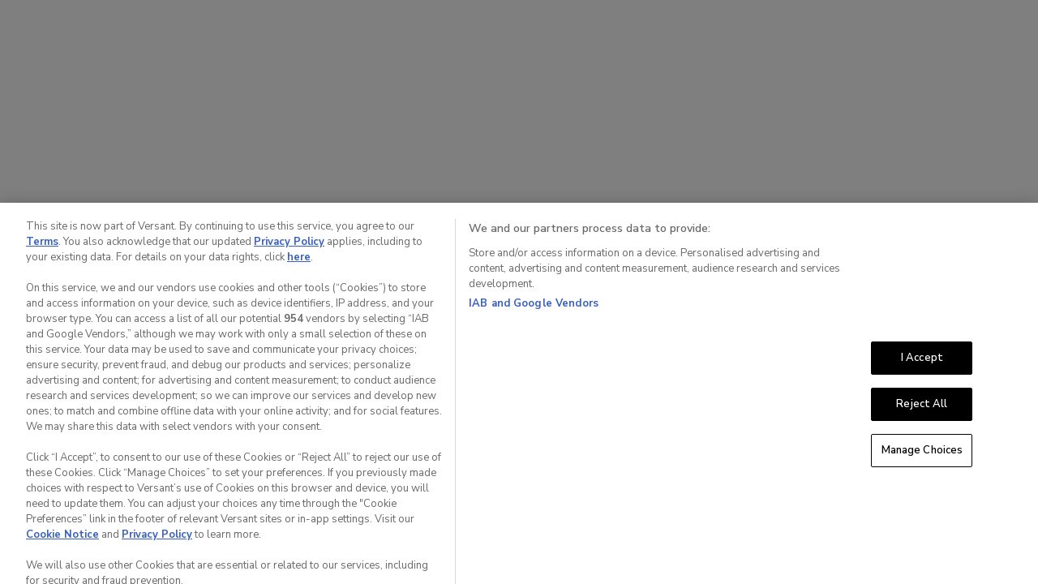

--- FILE ---
content_type: text/html; charset=utf-8
request_url: https://www.golfnow.eu/
body_size: 12652
content:
<!DOCTYPE html>
<html lang="en">
	<head>
		<meta charset="utf-8" />
		<base href="/" />

		<noscript>
			<meta http-equiv="refresh" content="0;URL=/browser/unsupported" />
		</noscript>
		<meta http-equiv="X-UA-Compatible" content="IE=edge">
		<meta name="referrer" content="default" />
		<meta name="site-layout" content="default" />
			<link rel="preconnect" crossorigin href="https://www.googletagmanager.com" />
		<link rel="alternate" href="https://www.golfnow.com/" hreflang="en" />

<link rel="alternate" href="https://www.golfnow.eu/" hreflang="en-fr" />
<link rel="alternate" href="https://www.golfnow.eu/" hreflang="en-de" />
<link rel="alternate" href="https://www.golfnow.eu/" hreflang="en-es" />
<link rel="alternate" href="https://www.golfnow.eu/" hreflang="en-pt" />
<link rel="alternate" href="https://www.golfnow.eu/" hreflang="en-ch" />
<link rel="alternate" href="https://www.golfnow.eu/" hreflang="en-ma" />
<link rel="alternate" href="https://www.golfnow.eu/" hreflang="en-be" />
<link rel="alternate" href="https://www.golfnow.eu/" hreflang="en-at" />
<link rel="alternate" href="https://www.golfnow.eu/" hreflang="en-pl" />
<link rel="alternate" href="https://www.golfnow.eu/" hreflang="en-nl" />
<link rel="alternate" href="https://www.golfnow.eu/" hreflang="en-gr" />
<link rel="alternate" href="https://www.golfnow.com/" hreflang="en-us" />
<link rel="alternate" href="https://www.golfnow.co.uk/" hreflang="en-gb" />
<link rel="alternate" href="https://www.golfnow.co.uk/" hreflang="en-ie" />
<link rel="alternate" href="https://www.golfnow.com.au/" hreflang="en-au" />
<link rel="alternate" href="https://www.golfnow.com/" hreflang="x-default" />
			<meta http-equiv="delegate-ch"
				content="sec-ch-dpr https://0dyufi7a.cdn.imgeng.in/;
					ch-viewport-width https://0dyufi7a.cdn.imgeng.in/;
					ch-width https://0dyufi7a.cdn.imgeng.in/;
					ect https://0dyufi7a.cdn.imgeng.in/;">
			<link rel="preconnect" crossorigin href="https://0dyufi7a.cdn.imgeng.in/" />
		<link rel="preconnect" crossorigin href="https://cdn.golfnow.eu/" />
		<link rel="preconnect" crossorigin href="https://fonts.gstatic.com" />
		<link rel="preconnect" crossorigin href="https://fonts.googleapis.com" />
		<link rel="preconnect" crossorigin href="https://maps.googleapis.com" />
		<link rel="preconnect" crossorigin href="https://sb.scorecardresearch.com" />
		<link rel="preconnect" crossorigin href="https://pagead2.googlesyndication.com" />
		<link rel="preconnect" crossorigin href="https://securepubads.g.doubleclick.net" />
		<link rel="preconnect" crossorigin href="https://4483659.fls.doubleclick.net" />
		<link rel="preconnect" crossorigin href="https://cdn.ampproject.org" />
		<link rel="preconnect" crossorigin href="https://nbcu.demdex.net" />
		<link rel="preconnect" crossorigin href="https://y8fubtle.micpn.com" />
		<link rel="preconnect" crossorigin href="https://s3.amazonaws.com" />
		<link rel="preconnect" crossorigin href="https://7205264.collect.igodigital.com" />
		<link rel="preconnect" crossorigin href="https://www.facebook.com" />
		<link rel="preconnect" crossorigin href="https://connect.facebook.net" />
		<link rel="preconnect" crossorigin href="https://exddilid.cdn.imgeng.in/" />
		<link rel="preconnect" crossorigin href="https://my.golfid.io/" />
		<link rel="preconnect" crossorigin href="//cds.golfnow.com/" />

		
	<link rel="preconnect" crossorigin href="https://memberships.golfnow.com" />


<meta name="accept-language" content="en-GB"><meta name="currency-code" content="GBP">			<meta name="viewport" content="width=device-width, initial-scale=1" />
		<meta name="theme-color" content="#0076BB" />
		<meta name="description" content="Book 1000s of cheap tee times on GolfNow. GolfNow is your best way to search, book and save on your favourite golf courses across Europe." />
		<meta name="currency-code" content="GBP" />
			<meta property="og:locale" content="en_GB">
<meta property="og:type" content="website">
<meta property="og:title" content="GolfNow.eu | Discount Tee Times & Cheap Golf at 1,700+ Golf Clubs">
<meta property="og:description" content="Book 1000s of cheap tee times on GolfNow. GolfNow is your best way to search, book and save on your favourite golf courses across Europe.">
<meta property="og:url" content="https://www.golfnow.eu">
<meta property="og:site_name" content="GolfNow">
<meta property="og:image" content="https://www.golfnow.eu/Content/images/social/facebook.png">
<meta name="twitter:card" content="summary">
<meta name="twitter:description" content="Book 1000s of cheap tee times on GolfNow. GolfNow is your best way to search, book and save on your favourite golf courses across Europe.">
<meta name="twitter:title" content="GolfNow.eu | Discount Tee Times & Cheap Golf at 1,700+ Golf Clubs">
<meta name="twitter:image:src" content="https://www.golfnow.eu/Content/images/social/twitter.png">

		<meta name="msvalidate.01" content="2C823E3E6FF53A657D379E2A70599B4A" />

		<title id="master-page-title">GolfNow.eu | Discount Tee Times & Cheap Golf at 1,700+ Golf Clubs</title>
		<link rel="canonical" href="https://www.golfnow.eu" />
		<link rel="manifest" href="/site.webmanifest" />
		<link rel="apple-touch-icon" href="https://0dyufi7a.cdn.imgeng.in/apple-touch-icon.png?av=4064023" />
		<link rel="apple-touch-icon" sizes="114x114" href="https://0dyufi7a.cdn.imgeng.in/apple-icon-114x114-precomposed.png?av=4064023" />
		<link rel="apple-touch-icon" sizes="120x120" href="https://0dyufi7a.cdn.imgeng.in/apple-icon-120x120-precomposed.png?av=4064023" />
		<link rel="apple-touch-icon" sizes="144x144" href="https://0dyufi7a.cdn.imgeng.in/apple-icon-144x144-precomposed.png?av=4064023" />
		<link rel="apple-touch-icon" sizes="152x152" href="https://0dyufi7a.cdn.imgeng.in/apple-icon-152x152-precomposed.png?av=4064023" />

		<link rel="shortcut icon" type="image/x-icon" href="https://0dyufi7a.cdn.imgeng.in/favicon.ico?av=4064023" />
		<link rel="icon" type="image/x-icon" href="https://0dyufi7a.cdn.imgeng.in/favicon.ico?av=4064023" />
		<link rel="icon" type="image/png" sizes="32x32" href="https://0dyufi7a.cdn.imgeng.in/favicon-32x32.png?av=4064023">
		<link rel="icon" type="image/png" sizes="16x16" href="https://0dyufi7a.cdn.imgeng.in/favicon-16x16.png?av=4064023">
		<link rel="preconnect" href="https://fonts.googleapis.com">
<link rel="preconnect" href="https://fonts.gstatic.com" crossorigin>
<link rel="preload"
	  href="https://fonts.googleapis.com/css2?family=Nunito+Sans:ital,opsz,wght@0,6..12,300;0,6..12,400;0,6..12,500;0,6..12,600;0,6..12,700;0,6..12,800;1,6..12,300;1,6..12,400;1,6..12,500;1,6..12,600;1,6..12,700;1,6..12,800&family=Poppins:ital,wght@0,300;0,400;0,500;0,600;0,700;0,800;0,900;1,300;1,400;1,500;1,600;1,700;1,800;1,900&display=swap"
	  as="style" onload="this.onload=null;this.rel='stylesheet'" />
<link rel="preload" href="https://0dyufi7a.cdn.imgeng.in/dist/css/external.bundle.css?v=Q95gex1ViyYL7HuSt1o21eGJKynmIKLrGHOjVVEfDyM&av=4064023" as="style" onload="this.onload=null;this.rel='stylesheet'" />
<link rel="preload" href="https://0dyufi7a.cdn.imgeng.in/dist/css/site.bundle.css?v=TIlWjKTkgXKUxbh9W2CUS160oT8sP43tB2Tw2UXLPOg&av=4064023" as="style" onload="this.onload=null;this.rel='stylesheet'" />
<link rel="preload" href="https://cds.golfnow.com/www.golfnow.com_PROD2/dist/cloud-storage.css" as="style" onload="this.onload=null;this.rel='stylesheet'" />
<link rel="preload" href="https://0dyufi7a.cdn.imgeng.in/dist/css/tailwindcss.bundle.css?v=JyECVhRCZZAMtNfH0GtlMBYpj96NrmYIWkG2yRLlBbA&av=4064023" as="style" onload="this.onload=null;this.rel='stylesheet'" />


		
	<link rel="preload" href="https://0dyufi7a.cdn.imgeng.in/dist/css/home/index.bundle.css?v=0yk2M2euC33Mg8yBWPVQeovG23ibRoimzsQlOAre6eU&av=4064023" as="style" onload="this.onload=null;this.rel='stylesheet'" />


		<meta name="cds-url" content="//cds.golfnow.com" />
<meta name="cdn-url" content="https://cdn.golfnow.eu" />
<meta name="asset-prefix" content="/" />
<style>
	:root {
		--cds-base:
			//cds.golfnow.com
		;
	}
</style>
<script>
	window.dataLayer = window.dataLayer || [];
	window.__SITE_CONFIG__ = window.__SITE_CONFIG__ || {};
	window.__SITE_CONFIG__.cdsUrl = '//cds.golfnow.com';
	window.__SITE_CONFIG__.cdnUrl = 'https://cdn.golfnow.eu';
	window.__SITE_CONFIG__.useCdn = true;
	var googletag = googletag || {},
		uid = '',
		upostal = JSON.parse('{ "latitude": "48.85894", "longitude": "2.2646348"}'),
		utype = '',
		siteCode = null,
		membershipStatus = function () { return ''; },
		pageType = '',
		viewOverrideParams = globalViewOverrideParams = null,
		autoLoginProps = {},
		gnSiteLocale = 'en-GB',
		smartBannerEnabled = ('True' === 'True') && ('False' === 'False'),
		topDomainAssetPrefix = '/',
		productSubscriptionName = '',
		cmsHeaderFooter = 'False' === 'True',
		sessionId = '',
		loginUrlWprotocol = '/account/login?returnurl=%2F',
		createAccountUrlWprotocol = '/account/create';
</script>

		

	<meta name="gn:content-block-name" content="HeadInlineScript" />
<meta name="facebook-domain-verification" content="p6qhnz7t8d6js59wmdh3qbs2yykiro" />
<meta name="google-site-verification" content="rIo4ylKOvhuQT66ZqHHDFlZHlhuXL31wfhW5_FuC9UE" />

<script>
	// Initialize variables for pixel LDU and opt-out status
	var pixelLDU = '';
	var optOutStatus = 'N';

	var oneTrustJWT = sessionStorage.getItem('OneTrustJWT');
	if (oneTrustJWT) {
		window.OneTrust = JSON.parse(oneTrustJWT);
	}
	//If using IAB CCPA Privacy String, include the following:
	(function () {
		let CCPAString = new URLSearchParams(window.location.search).get('USPrivacy');
		if (CCPAString) {
			// CCPAString format: the 3rd character indicates opt-out status (Y = user has opted out; N = user has not opted out)
			document.cookie = 'usprivacy=' + encodeURIComponent(CCPAString) + '; Path=/; SameSite=Lax; Secure';
		}
	})();
	// This function will be called by the OneTrust script once it has loaded
	function OptanonWrapper() {
		// Set the value based on Allow Sale toggle.
		// Set the pixel limited data use flag based on the Allow Sale toggle.
		// Tag manager will use this value to determine whether to fire the Facebook pixel in LDU mode.
		pixelLDU = OnetrustActiveGroups.indexOf(',USP,') == -1 ? 'LDU' : '';

		// Set the user's CCPA opt-out status based on the Allow Sale toggle.
		// Tag manager will use this value to determine whether the user has opted out of sale (Y) or not (N).
		optOutStatus = OnetrustActiveGroups.indexOf(',USP,') == -1 ? 'Y' : 'N';
	}
</script>	<meta name="gn:content-block-status" content="OK" />
	<meta name="gn:content-block-version" content="//cds.golfnow.com/www.golfnow.com_PROD2/" />

			<script type="module">
		import "https://cdn.jsdelivr.net/npm/@pwabuilder/pwaupdate";
		const el = document.createElement('pwa-update');
		el.setAttribute('swpath', '/pwabuilder-sw.js?v=4.0.6.4023');
		document.body.appendChild(el);
	</script>
	<script type="speculationrules">
	{
		"prerender":
		[
			{
				"source": "document",
				"where": {
				"and": [
					{ "href_matches": "/*" },
					{ "not": { "selector_matches": "a[data-noprerender]" } }
				]
				},
				"eagerness": "moderate"
			}
		]
	}
	</script>
<script src="https://cdn.golfnow.eu/dist/js/modernizr.bundle.js?v=8Str9c3z8FY8Lp2voM9xFgk3g7qUgP07-y-_yCE23mM&av=4064023" defer></script>
<script src="https://cdn.golfnow.eu/dist/js/jquery.bundle.js?v=3o7dwzi_7GF8vQkJvW5Knz6VypRwmf4e6BEw0t5k-nY&av=4064023" defer></script>
<script src="https://cdn.golfnow.eu/dist/js/site-js2.bundle.js?v=vk5Uknp_WtbBf4VvNGzJLyd1Z7zvRxs3F8ZgZihSd20&av=4064023" defer></script>
<script src="https://cdn.golfnow.eu/dist/js/runtime.bundle.js?v=YRzV_AVfdA-xIzoEK_dsg1LiNj2K97ESIdp8zJz7_7s&av=4064023" defer></script>
<script src="https://cdn.golfnow.eu/dist/js/chunk-vendors.bundle.js?v=mmt4K16R1FKsDiFH4p35H5Xc5u3TdaBU0YiZC-D9D4g&av=4064023" defer></script>
<script src="https://cdn.golfnow.eu/dist/js/chunk-common.bundle.js?v=IyOcvBv8stfH3qfkG-PHr69UnHLybs1ibE2P3fE8yEQ&av=4064023" defer></script>
<script src="https://cdn.golfnow.eu/dist/js/flowbite.bundle.js?v=G3TomUrn8SCxUeRlDZSWqYwMDQu8iBmu1gusJcecH1k&av=4064023" defer></script>

		<script>
	var GolfNow = GolfNow || {};
	window.dataLayer = window.dataLayer ?? [];
	var viewOverrideParams = viewOverrideParams ?? null,
		uid = uid ?? '',
		utype = utype ?? 'none',
		upostal = upostal ?? JSON.parse('{ "latitude": "48.85894", "longitude": "2.2646348"}'),
		membershipStatus = membershipStatus ?? function () {
			if (uid === '') return '';

			const loginElem = document.querySelector('#login-menu-pic-link');
			if (!loginElem) return '';

			const isGPPMember = loginElem.dataset.isgppmember === 'true' || false;
			if (isGPPMember) return 'GPP';

			const isGPMember = loginElem.dataset.isgpmember === 'true' || false;
			return isGPMember ? 'GP' : 'Basic';
		},
		isAuthenticated = 'False' === 'True',
		userName = '',
		pageType = pageType || 'Home',
		clientIP = 'ace97a35-1e19-45b3-8e26-91d7f00dcf66',
		exactTargetOrgId = '7208803',
		defaultListView = 'Course',
		defaultListSort = 'Facilities.Distance',
		defaultSearchRadius = defaultCourseViewSearchRadius = defaultListViewSearchRadius = 40,
		maximumSearchRadius = 255,
		jsGoogleMapsUrl = '//maps.googleapis.com/maps/api/js?libraries=geometry,marker&key=AIzaSyDTnWnjzqVWxNTaz_P58koE6qN6MFwGzsQ',
		usegoogleplaces = 'False' === 'True',
		cdnUrl = 'https://cdn.golfnow.eu/',
		cdnImageBaseUrl = 'https://exddilid.cdn.imgeng.in/app/ttf/image/',
		siteCode = siteCode || 'GNEU',
		defaultUnits = 'km',
		nonPostalCodeCountries = JSON.parse('["ie","bm","fj"]'),
		countriesWithStates = JSON.parse('["au","bm","ca","cw","cz","eng","gb","hn","ie","jm","mx","nir","nx","pr","sk","sct","us","wls"]'),
		exactTarget = null,
		_trkexpiration = 1000 * 60 * 60 * 720,
		requiresGooglePlaces = 'False' === 'True',
		placeDetailService = null,
		autoCompleteService = {},
		showRewardsBadgeForUser = 'False' === 'True',
		showGolfPassBadgeForUser = 'False' === 'True',
		socialEnabled = 'True' === 'True',
		authenticated = 'False' === 'True',
		maxSearchRadius = Number('255'),
		displayMode = 'large',
		siteTheme = 'theme-default',
		trkCode = '',
		smartBannerEnabled = 'True' === 'True',
		footerEmailFormUrl = '/api/utilities/email-subscribe',
		isEmailFooterSubscribeSubcomponent = 'False' === 'True',
		defaultSiteCurrencyCode = 'GBP',
		alwaysShowCurrency = 'False' === 'True',
		alwaysHideCurrency = 'True' === 'True';

	function handleGoogleMapCallback(){
		if (google?.maps?.places) {
			placeDetailService = new google.maps.places.PlacesService(document.getElementById('placedetail'));
			autoCompleteService = new google.maps.places.AutocompleteService();
		}
	}
</script>
	<script>
		let siteAppVM = {
			gaPhotoRootUrl: 'https://exddilid.cdn.imgeng.in/app/ttf/image/hds/',
			profilePicUrl: 'https://s3.amazonaws.com/avatars.golfnow.com/gn_users/',
		};
	</script>


			<script src="https://cdn.golfnow.eu/dist/js/shared/google-tag-manager.bundle.js?v=ZEWw4hY36lp79p3Y88VDqolN-1iHzpbPw1PmY8VMKg4&av=4064023" defer></script>
	<!-- Google Tag Manager -->
	<noscript>
		<iframe src="//www.googletagmanager.com/ns.html?id=GTM-RK9VV" height="0" width="0" style="display: none; visibility: hidden"></iframe>
	</noscript>
	<script>
		try {
			(function (w, d, s, l, i) {
				w[l] = w[l] || []; w[l].push({
					'gtm.start': new Date().getTime(),
					event: 'gtm.js'
				});
				var f = d.getElementsByTagName(s)[0];
				var j = d.createElement(s)
				var dl = l != 'dataLayer' ? '&l=' + l : '';
				j.defer = true;
				j.src = '//www.googletagmanager.com/gtm.js?id=' + i + dl;
				f.parentNode.insertBefore(j, f);
			})(window, document, 'script', 'dataLayer', 'GTM-RK9VV');
		} catch (e) { }

	</script>
	<!-- End Google Tag Manager -->

		<!-- Begin Exact Target PI General Tracking -->
<script src="https://cdn.golfnow.eu/dist/js/shared/exact-target-pl.bundle.js?v=IOvDS9isrwfB44aOxRkVrpQnZmo8GuLpcutPLg6gqnc&av=4064023" defer></script>
<!-- End Exact Target PI -->

			<script>
		autoLoginProps = {
			scriptUrl: 'https://my.golfid.io/js/golfid.js',
			clientId: 'a7UfBsgCHZ0XipME',
			redirectUrl: 'https://www.golfnow.eu/golfid/oauth-callback',
			baseUrl: 'https://my.golfid.io/',
			securityKey: encodeURI('EAAAAN0LC8lyjiZ9A7sE/F5mVc3UxvK8Um2Rwg/wn76Q/NrE'),
			profilePicUrl: 'https://s3.amazonaws.com/avatars.golfnow.com/gn_users/',
			avatarUrl: '',
			homepageUrl: '/',
			profileUrl: '/my/profile',
			gp: 'True' === 'True',
			rewards: 'False' === 'True',
			social: 'True' === 'True',
			profileId: Number('-1'),
		};
	</script>

		<script>
	const channelId = '21603', pmpBatchCollectionName = 'pmp_logs_web';
</script>

		
	<script>
	const searchType_GeoLocation = "GeoLocation",
		searchType_Facility = 'Facility',
		searchType_Market = 'Market',
		searchType_Destination = 'Destination',
		searchType_GoPlay = 'GoPlay',
		searchType_Favorites = 'Favorites',
		homepageSearch = 'True' === 'True',
		teetimeSearch = 'False' === 'True',
		bestDealsFacilityPage = 'False' === 'True';

	const isFacilitySearch = 'False' === 'True',
		isHomePageSearch = 'True' === 'True',
		isFavoritesSearch = 'False' === 'True',
		isSpecialRatesPage = 'False' === 'True',
		isWhiteLabelSite = 'False' === 'True',
		isHotDealsDestination = 'False' === 'True',
		isSubscriptionsEnabled = 'True' === 'True',
		disableChangeLocation = 'False' === 'True',
		disableSearchResultActions = 'False' === 'True',
		displayFiltersButton = 'False' === 'True',
		serverDisplayMode = 'large',
		currentCulture = 'en-GB',
		cacheKey = 'home-index--model';

	const searchResultActionsParams = {
		locationHeadingLabel: ' ',
		disableAdvanceSearch: 'False' === 'True',
		disableCourseView: true,
		disableMapView: true,
		title: '',
		description: '',
	};

	let redirectToFacilityLink = '/tee-times/facility/~facilityid~/search',
		noResultsMessage = 'No results found.  Please try another search.',
		redirectToBestDealsFacilityLink = '/best-deals/facility/~facilityid~/search',
		searchController = null,
		searchKeyValue = '',
		excludeFeaturedFacilitiesDefault = false,
		datePickerSet = false,
		viewoverridesObj = null,
		hotDealsSearchUrl = '/tee-times/hot-deals',
		goPlayMode = '';

	//defined in: _HeadGlobalVarsScript.cshtml, GolfNow.CoreWeb.Utls.js
	viewOverrideParams = globalViewOverrideParams = {
		redirectOnSearch: true,
		excludeFeaturedFacilities: false,
		searchType: 0,
		offPlatformCourse: false
	};
</script>
<script src="https://cdn.golfnow.eu/dist/js/app.bundle.js?v=mUxxX9qxRa1aKI0gkDONdhOhDpQBfSRi2lzdd3zmnPc&av=4064023" defer></script>

	<script>
		const actionName = 'index',
			pageConfigName = 'home-index',
			marketingPhoneNumber = '',
			widgetRadius = Number('35'),
			expirationDays = '7',
			hasInvite = 'False' == 'True',
			currentPage = '/',
			homePageParams = {
				isAuthenticated: isAuthenticated,
				userName: userName,
				msg: 'No results found. Please try a different search.',
				displayMode: displayMode,
				marketingPhoneNumber: marketingPhoneNumber,
				actionName: actionName,
				overrideRadius: widgetRadius,
			}, areaName = 'GNEU';
	</script>
	<script src="https://cdn.golfnow.eu/dist/js/home/index.bundle.js?v=JUxmKWnKxKsoSxR8vfqOgZcw4VQxhQK64WWmO3Qq3Oo&av=4064023" defer></script>
	<script>
		document.addEventListener('DOMContentLoaded', function () {
			const homePage = new GolfNow.CoreWeb.HomePage(pageConfigName, `HomePage${areaName}`, '#homepage-app', homePageParams);
		});
	</script>

		
		<script>
			document.addEventListener('DOMContentLoaded', function (evt) {
				GolfNow.CoreWeb.App.initApp()
			});
		</script>
	</head>
	<body class="homepage theme-default">
		<div data-fr3sh="EUW2GNPWW001001"
			 data-apiepa="https://api.gnsvc.com/rest"
			 data-v="4.0.6.4023"
			 data-id10t="1"
			 data-dm="Large">
			<!-- EUW2GNPWW001001 --> <!-- fR3sH|<0d€ -->
			<!-- https://api.gnsvc.com/rest -->
			<!-- 4.0.6.4023 -->
			<!-- ID11T -->
			<!-- DM-Large -->
		</div>
		<div class="drawer-wrap subpage" style="display: none;">
			<div class="drawer-right-inner">
					
<header id="main-header" class="relative min-h-20 bg-skin-menu z-50" role="banner">
	<a id="skip-to-content"
	   class="sr-only px-4 py-3 text-center text-white rounded-b-lg bg-primary absolute left-2 -translate-y-[120%] transition-transform hover:translate-y-0 focus:translate-y-0">
		Skip to main content</a>

	<nav
		 class="fixed top-0 z-20 content-center w-full border-b border-skin-menuborder top-bar bg-skin-menu start-0 min-h-16">
		<div class="flex flex-wrap container py-2.5 mx-auto justify-between min-h-16 bg-skin-menu">
			
<a href="/" class="flex items-center md:space-x-2 lg:space-x-3 rtl:space-x-reverse">
	<img class="hidden h-5 lg:block" src="https://0dyufi7a.cdn.imgeng.in/Content/images/gn-logo.svg?av=4064023"
		 alt="GolfNow Official Site" />
	<img class="block h-6 logo-image lg:hidden" src="https://0dyufi7a.cdn.imgeng.in/Content/images/gn-logo-small.svg?av=4064023"
		 alt="GolfNow Official Site" />
</a>

				<div id="login-menu-container" class="flex items-center space-x-6 md:order-2 rtl:space-x-reverse">
						<ul class="flex items-center space-x-1 md:space-x-6 md:order-2 lg:pt-1 rtl:space-x-reverse login-box-helper"
						:key="componentKey">
								<li :class="['loggedin-data-container', toggleListItemCss]" :data-firstname="firstName" :data-lastname="lastName"
			:data-customerid="customerId" :data-profileid="profileId" :data-isgpmember="false"
			:data-isgppmember="false">

				
		<avatar first-name="" last-name="" :profile-id="-1"
				customer-id="" :authenticated="true" avatar-pic=""></avatar>

		</li>
		<li id="login-items" class="hidden lg:font-light md:block">
			<a role="menuitem" data-noprerender
			   class="text-xs lg:text-sm login-link font-display text-skin-menulink hover:underline hover:text-skin-menuhover"
			   href="/account/login?returnurl=%2F">
				Log in
			</a>
			<span class="sr-hidden text-skin-menulink">&nbsp;/&nbsp;</span>
		</li>
		<li class="!m-0 lg:font-light login-items md:block hidden">
			<a role="menuitem" data-noprerender
			   class="text-xs lg:text-sm font-display text-skin-menulink hover:underline hover:text-skin-menuhover"
			   href="/account/login?returnurl=%2F">
				Sign Up
			</a>
		</li>
		<gn-drawer :key="loginDrawerKey"></gn-drawer>

					</ul>
					<button data-collapse-toggle="topnavigation-container" type="button"
							class="inline-flex items-center justify-center w-10 h-10 px-4 py-2 rounded-lg md:hidden hover:bg-gray-100 focus:outline-none focus:ring-2 focus:ring-gray-100"
							aria-controls="topnavigation-container" aria-expanded="false">
						<span class="sr-only">Open main menu</span>
						<i class="text-2xl icon-Menu text-skin-base"></i>
					</button>
				</div>
			<div id="topnavigation-container"
				 class="items-center justify-between hidden w-full mr-auto lg:ml-8 md:ml-4 md:flex md:w-auto md:order-1">
				<div class="hidden md:block">
					
		<ul class="flex flex-col float-left p-4 mt-4 text-xs bg-transparent lg:text-sm lg:font-light font-display md:p-0 lg:space-x-4 md:space-x-2 rtl:space-x-reverse md:flex-row md:mt-0"
			data-navigation>
			<li class="internal-link text-skin-menulink hover:text-skin-menuhover"><a href="/tee-times/hot-deals">Hot Deals</a></li><li class="internal-link text-skin-menulink hover:text-skin-menuhover"><a href="/tee-times/courses-near-me">Courses Near Me</a></li><li class="internal-link text-skin-menulink hover:text-skin-menuhover"><a href="/tee-times/best-golf-courses-near-me/search">Best Courses</a></li><li class="collapsed has-dropdown"><button aria-expanded="false" aria-haspopup="true" class="collapsed" data-dropdown-toggle="dropdown-destinations">Destinations <svg class="w-2.5 h-2.5 ms-2.5 float-right mt-1" aria-hidden="true" xmlns="http://www.w3.org/2000/svg" fill="none" viewBox="0 0 10 6"><path stroke="currentColor" stroke-linecap="round" stroke-linejoin="round" stroke-width="2" d="m1 1 4 4 4-4"/></svg></button><ul class="dropdown level-1 z-10 hidden bg-white pb-2 border divide-y divide-gray-200 rounded-lg shadow-sm w-44" id="dropdown-destinations"><li><a class="block px-4 py-2 text-sm text-gray-700 hover:bg-gray-100" href="/destinations/country/fr">France</a></li><li><a class="block px-4 py-2 text-sm text-gray-700 hover:bg-gray-100" href="/destinations/country/ch">Switzerland</a></li><li><a class="block px-4 py-2 text-sm text-gray-700 hover:bg-gray-100" href="/destinations/country/be">Belgium</a></li><li><a class="block px-4 py-2 text-sm text-gray-700 hover:bg-gray-100" href="/destinations/country/de">Germany</a></li><li><a class="block px-4 py-2 text-sm text-gray-700 hover:bg-gray-100" href="/destinations/country/ma">Morocco</a></li><li><a class="block px-4 py-2 text-sm text-gray-700 hover:bg-gray-100" href="/destinations">All Destinations</a></li></ul><div class="z-10 hidden bg-white divide-y divide-gray-100 rounded-lg shadow w-44" id="dropdown-destinations"><ul class="py-2 text-sm text-gray-700"></ul></div></li>
</ul>

				</div>

				<div class="block md:hidden">
						<ul id="hamburger-menu"
		class="flex flex-col float-left w-full h-screen pb-20 overflow-scroll text-sm bg-white md:pb-0 mb-9 md:mb-0 font-display md:space-x-4 rtl:space-x-reverse md:flex-row md:mt-0 md:border-0"
		data-navigation>
		<div class="w-full" data-accordion="collapse" data-active-classes="bg-blue-100 text-blue-600" data-inactive-classes="text-gray-500" id="accordion-hamburger"><div class="section-break"><a class="flex items-center p-2 text-gray-900 rounded-lg hover:bg-gray-100 group" href="/tee-times/hot-deals">Hot Deals</a></div><div><a class="flex items-center p-2 text-gray-900 rounded-lg hover:bg-gray-100 group" href="/tee-times/courses-near-me">Courses Near Me</a></div><div><a class="flex items-center p-2 text-gray-900 rounded-lg hover:bg-gray-100 group" href="/tee-times/best-golf-courses-near-me/search">Best Courses</a></div><div><a class="flex items-center p-2 text-gray-900 rounded-lg hover:bg-gray-100 group" href="/destinations">Destinations</a></div><div class="section-break"><a class="flex items-center p-2 text-gray-900 rounded-lg hover:bg-gray-100 group" href="https://memberships.golfnow.eu/faqs" rel="nofollow">FAQs</a></div><div><a class="flex items-center p-2 text-gray-900 rounded-lg hover:bg-gray-100 group" href="#">Download the App</a></div><div><a class="flex items-center p-2 text-gray-900 rounded-lg hover:bg-gray-100 group" data-noprerender="true" href="/account/login">Log In</a></div><div><a class="flex items-center p-2 text-gray-900 rounded-lg hover:bg-gray-100 group" data-noprerender="true" href="/account/create">Create an Account</a></div></div>
</ul>

				</div>
			</div>
		</div>
	</nav>
</header>
				<main id="homepage-app" class="min-h-screen home-widget-container" v-cloak>
	
<section id="gn_widget_csrf"><input name="__RequestVerificationToken" type="hidden" value="CfDJ8KHU4jEttrtBneLstSnWVldKnTeUVxdZnFQYOp7rZHkwhAwG6hwwAnlegJzSDBJFszTtUA-Gu3ujYH3MmIu7US6Qqlqan6ir7J7Ks09pkopLtEqG6VYyV8fuD0AcLROPj4Y1GCPLLOxJ-ypgCDQ2ZD8" /></section>
		<section id="homepagesearch" class=" gn_section" data-preloaded="true" style="min-height: 5.125rem;"
				 v-cloak>
<search-input-big class=" gn_widget" style="min-height:5.125rem;" :minimumchar="3"
				  :preview-top="20" search-cta="Search" :show-hot-deals-btn="true"
				  :suggested-searches="[{
			id: 'hotDeals',
			name: 'Hot Deals',
			url: '/tee-times/hot-deals',
			class: 'bg-gradient-to-t from-deal-300 to-deal-500 text-white text-shadow geo-hotdeals',
			icon: 'icon-Hot-Deals'
		}, {
			id: 'coursesNearMe',
			name: 'Courses Near Me',
			url: '/tee-times/courses-near-me',
			class: 'bg-white geo-near-me',
			icon: 'icon-Location'
		}, {
			id: 'playNine',
			name: '9 Holes',
			url: '/go-play/play-nine',
			class: 'bg-white top-rated',
			icon: 'icon-Golfball'
		}, {
			id: 'bestCoursesNearMe',
			name: 'Best Courses',
			url: '/tee-times/best-golf-courses-near-me/search',
			class: 'bg-white favorites',
			icon: 'icon-Medal'
		}]">
</search-input-big>
		</section>
		<section id="homepagebannerpromo" class="container mx-auto gn_section" data-preloaded="false" style="min-height: 18.841875rem;"
				 v-cloak>
		</section>
		<section id="explorelinks" class="mt-5 gn_section" data-preloaded="true" style="min-height: 13.136875rem;"
				 v-cloak>
<explore-links id="explore-homepage" class="container mx-auto" style="min-height:13.136875rem;"
			   data-slider-height="168">
	<template #title>
		Golf Courses on GolfNow
	</template>
	<template #contents>
		<gn-tile-slider id="explore-tiles">
			<gn-tile-slider-item
								 class="h-full overflow-hidden duration-300 border border-black/15 rounded-xxl lg:hover:-translate-y-1">
				<a id="lnk-exp-hotdeals" data-expoption="Hot Deals"
				   href="/tee-times/search#view=Course&sortby=Facilities.Distance&radius=25&hotdealsonly=true&daysout=1"
				   v-on:click="handleExploreLinkClick">
					<img src="https://0dyufi7a.cdn.imgeng.in/Content/images/explore-hot-deal.png?imgeng=/w_auto,292.3&av=4064023" width="292.3" sizes="292.3px"
						 alt="Explore Hot Deals" class="w-full" />
					<div class="grid items-center grid-cols-[18px,auto] gap-2 mx-2 py-3 lg:px-2 h-12">
						<i class="text-base lg:text-lg icon-Hot-Deals text-deal" aria-hidden="true"></i>
						<p class="text-xs font-semibold lg:text-base text-skin-base font-display">
							Tomorrow's <span class="text-deal">Hot Deals</span></p>
					</div>
				</a>
			</gn-tile-slider-item>
			<gn-tile-slider-item
								 class="h-full overflow-hidden duration-300 border border-black/15 rounded-xxl lg:hover:-translate-y-1">
				<a id="lnk-exp-courses" data-expoption="Courses Near Me" href="/tee-times/courses-near-me"
				   v-on:click="handleExploreLinkClick">
					<img src="https://0dyufi7a.cdn.imgeng.in/Content/images/explore-courses.png?imgeng=/w_auto,292.3&av=4064023" width="292.3" sizes="292.3px"
						 alt="Explore Courses Near Me" class="w-full" />
					<div class="grid items-center grid-cols-[18px,auto] gap-2 mx-2 py-3 lg:px-2 h-12">
						<i class="text-base lg:text-lg icon-Location text-skin-base" aria-hidden="true"></i>
						<p class="text-xs font-semibold lg:text-base text-skin-base font-display">
							Courses Near Me</p>
					</div>
				</a>
			</gn-tile-slider-item>
			<gn-tile-slider-item
								 class="h-full overflow-hidden duration-300 border border-black/15 rounded-xxl lg:hover:-translate-y-1">
				<a id="lnk-exp-favs" data-expoption="Your Favorite Courses"
				   href="/tee-times/favorites" v-on:click="handleExploreLinkClick">
					<img src="https://0dyufi7a.cdn.imgeng.in/Content/images/explore-favorites.png?imgeng=/w_auto,292.3&av=4064023" width="292.3" sizes="292.3px"
						 alt="Explore Your Favourite Courses" class="w-full" />
					<div class="grid items-center grid-cols-[18px,auto] gap-2 mx-2 py-3 lg:px-2 h-12">
						<i class="text-base lg:text-lg icon-Heart text-skin-base" aria-hidden="true"></i>
						<p class="text-xs font-semibold lg:text-base text-skin-base font-display">
							Your Favourite Courses</p>
					</div>
				</a>
			</gn-tile-slider-item>
			<gn-tile-slider-item
								 class="h-full overflow-hidden duration-300 border border-black/15 rounded-xxl lg:hover:-translate-y-1">
				<a id="lnk-exp-saturday" data-expoption="9 Hole Tee Times"
				   href="/go-play/play-nine" v-on:click="handleExploreLinkClick">
					<img src="https://0dyufi7a.cdn.imgeng.in/Content/images/explore/explore-saturday.webp?imgeng=/w_auto,292.3&av=4064023" width="292.3"
						 sizes="292.3px" alt="Explore 9 Hole Tee Times" class="w-full" />
					<div class="grid items-center grid-cols-[18px,auto] gap-2 mx-2 py-3 lg:px-2 h-12">
						<i class="text-base lg:text-lg icon-Golf-Flag text-skin-base" aria-hidden="true"></i>
						<p class="text-xs font-semibold lg:text-base text-skin-base font-display">
							9 Hole Tee Times
						</p>
					</div>
				</a>
			</gn-tile-slider-item>
			<gn-tile-slider-item
								 class="h-full overflow-hidden duration-300 border border-black/15 rounded-xxl lg:hover:-translate-y-1">
				<a id="lnk-exp-earlymorning" data-expoption="Early Morning"
				   href="/tee-times/search#timemin=10&timemax=22&daysout=1"
				   v-on:click="handleExploreLinkClick">
					<img src="https://0dyufi7a.cdn.imgeng.in/Content/images/explore-trade.png?imgeng=/w_auto,292.3&av=4064023" width="292.3" sizes="292.3px"
						 alt="Early Morning" class="w-full" />
					<div class="grid items-center grid-cols-[18px,auto] gap-2 mx-2 py-3 lg:px-2 h-12">
						<i class="text-base lg:text-lg icon-Morning-Light text-skin-base" aria-hidden="true"></i>
						<p class="text-xs font-semibold lg:text-base text-skin-base font-display">
							Early Morning
						</p>
					</div>
				</a>
			</gn-tile-slider-item>
		</gn-tile-slider>
	</template>
</explore-links>		</section>
		<section id="upcomingreservations" class=" gn_section" data-preloaded="false"
				 v-cloak>
		</section>
		<section id="previouslyvisitedcourses" class="home hidden container mx-auto gn_section" data-preloaded="true"
				 v-cloak>
<visited-courses :items-to-show="3" class="gn_widget" style="min-height:9.8125rem;"
				 data-widgetidentifier="Recently Viewed">
</visited-courses>
		</section>
		<section id="home_interactive" class=" gn_section" data-preloaded="false"
				 v-cloak>
		</section>
		<section id="home_1140x70_main" class=" gn_section" data-preloaded="false"
				 v-cloak>
		</section>
		<section id="hotdealhomepagetiles" class="visited-courses py-5 home gn_section" data-preloaded="false"
				 v-cloak>
		</section>
		<section id="featuredcourses-hpw" class="py-5 home gn_section" data-preloaded="true" style="min-height: 22.1875rem;"
				 v-cloak>
<featured-courses class=" gn_widget hidden" style="min-height:22.1875rem;" :hide-if-empty="true"
				  :default-items="10" :default-radius="40"
				  units="km" elem-selector="section#featuredcourses-hpw" ref="featuredCourses"
				  data-slider-height="" data-widgetidentifier="Featured Courses Near Me">
	<template #header="{ city, city2, openChangeLocationModal }">
		<div class="grid items-center grid-cols-1 gap-1 mb-4 md:grid-cols-2">
			<h2 class="mb-3 font-semibold lg:text-xl text-skin-base font-display">
				Featured Golf Courses Near Me -
				<span id="featured-courses-city">{{ city2() }}</span>
				<a v-on:click="openChangeLocationModal"
				   class="ml-1 text-sm underline cursor-pointer geo-changelocation text-link"
				   data-reveal-id="change-location-modal">
					Change Location
				</a>
			</h2>
			<div class="md:text-right">
				<gn-link href="/featured-courses" size="md"
						 class="inline-block w-full my-2 md:w-auto" id="all-featured-courses-link"
						 variant="solid-secondary">
					View All Featured Courses Near Me
				</gn-link>
			</div>
		</div>
	</template>
	<template #noresults="{ noResultDescription2 }">
		<p class="my-3 text-base">
			{{ noResultDescription2() }}
		</p>
	</template>
	<template #footer="footerProps">
		<div class="hidden text-center record-paging-container">
			<a class="underline show-more text-link underline-offset-4">
				<i class="icon-Chevron-Down"></i>
				Show more featured courses
			</a>
		</div>
	</template>
</featured-courses>		</section>
		<section id="bestcourses-hpw" class="py-6 gn_section" data-preloaded="false"
				 v-cloak>
		</section>
		<section id="nineholecourses" class="py-6 bg-gopher location-switcher-hpw gn_section" data-preloaded="false"
				 v-cloak>
		</section>
		<section id="spotlightarticles" class=" gn_section" data-preloaded="false"
				 v-cloak>
		</section>
		<section id="featureddestinations" class="home gn_section" data-preloaded="false"
				 v-cloak>
		</section>
		<section id="quick-links" class=" gn_section" data-preloaded="false" style="min-height: 13rem;"
				 v-cloak>
		</section>


		<div class="mb-6 bg-gray-300 failed-location-msg-wrapper" ref="failedLocationMsgWrapper">
			<div class="container mx-auto header-container">
				<div class="p-2 text-lg font-semibold text-center">
					<span v-cloak>
						No {{ failedLocationWidgetName }} tee times available for {{ failedLocationCurrentCity }}.
						<a class="underline cursor-pointer default-geo-changelocation text-link underline-offset-4"
						   v-on:click="showChangeLocationModal=true">
							<i class="icon-Location" aria-hidden="true"></i>
							Please try another location
						</a>
					</span>
				</div>
			</div>
		</div>
	<modal size="small" :show="showMessageModal" :z-index="100" :hide-footer-close-button="false" @close="closeMessageModal">

	<template #footer="">
		<div v-if="ackBtnText.length" class="flex gap-10 modalButtons shared-modals">
			<gn-button v-on:click="acknowledgeMessageModal(true)" variant="solid-secondary"
					   class="w-full favs-ack-confirm-btn">
				{{ ackBtnText }}
			</gn-button>
			<template v-if="closeButtonText.length && closeButtonText !== ackBtnText">
				<gn-button v-on:click="acknowledgeMessageModal(false)" variant="outline-primary"
						   class="w-full favs-ack-cancel-btn">
					{{ closeButtonText }}
				</gn-button>
			</template>
		</div>
		<div v-else class="modalButtons shared-modals">
			<gn-button v-on:click="closeMessageModal" variant="solid-primary" aria-label="Close">
				{{ closeButtonText }}
			</gn-button>
		</div>
	</template>
</modal>

	<modal size="small" :show="showHtmlMessageModal" :z-index="100" :hide-footer-close-button="false" @close="closeHtmlMessageModal">
	<template #htmlbody="">
		<div v-html="htmlContent"></div>
	</template>
	<template #footer="">
		<div v-if="ackBtnText" class="flex gap-10 modalButtons shared-html-modals">
			<gn-button v-on:click="acknowledgeHtmlMessageModal(true)" variant="solid-primary"
					   class="w-full mr-4 favs-ack-confirm-btn">
				{{ ackBtnText }}
			</gn-button>
			<gn-button v-on:click="acknowledgeHtmlMessageModal(false)" variant="outline-primary"
					   class="w-full favs-ack-cancel-btn">
				{{ closeButtonText }}
			</gn-button>
		</div>
		<div v-else class="modalButtons shared-html-modals">
			<gn-button v-on:click="closeHtmlMessageModal" variant="solid-primary" aria-label="Close">
				{{ closeButtonText }}
			</gn-button>
		</div>
	</template>
</modal>
	<modal size="small" :show="showChangeLocationModal" :z-index="100" :hide-footer-close-button="false" @close="closeChangeLocationModal">
	<template #header="">
		<h2 class="text-2xl font-semibold text-skin-base font-display">
			Select your Location
		</h2>
		<Gn-Button variant="unstyled" size="none" v-on:click="closeChangeLocationModal"
				   class="cursor-pointer close-reveal-modal" role="button" aria-label="Close">
			<i class="text-2xl icon-Close" aria-hidden="true"></i>
		</Gn-Button>
	</template>
	<template #body="">
		<p class="my-4 text-base change-location-note">
			This setting helps us find where you&#x27;re currently located so we can always serve you local results if you&#x27;re checking out Hot Deals near you or Special Rate tee times.
		</p>
		<div id="htmlcontent">
			<location-search
							 place-holder="Enter your city, postal code or location">
			</location-search>
		</div>
	</template>
	<template #footer="">
		<Gn-Button id="save-location-change" variant="solid-secondary" size="md"
				   :class="['right', { disabled: saveChangedLocationBtnDisabled }]"
				   :disabled="saveChangedLocationBtnDisabled" v-on:click="saveChangedLocation">
			Save Changes
		</Gn-Button>
	</template>
</modal>
	
<modal size="small" :show="showVisitorLocationModal" :z-index="100" :hide-footer-close-button="false" @close="closeVisitorLocationModal">
	<template #body="">
		<div id="visitorLocationModal" aria-labelledby="modalTitle" aria-hidden="true" role="dialog">
			<h2 id="visitorModalTitle" class="mt-10 mb-3 text-3xl font-semibold font-display">
				Looking for our countryCode site?</h2>

			<div class="mb-4 visitor-location-note">
				<span>To get the best prices on countryCode tee times visit <a id="visitorLocationLink">websiteUrl<a/></span>
			</div>

			<Gn-Button id="stay-location" variant="outline-primary"
					   class="close-reveal-modal">Stay Here</Gn-Button>
			<Gn-Button id="go-location" variant="solid-primary"
					   class="right">Let&#x27;s go</Gn-Button>

			<button class="close-reveal-modal" aria-label="Close"><i class="icon-Close" aria-hidden="true"></i></button>
		</div>
	</template>
	<template #footer="">
		<div class="modalButtons">
			<Gn-Button variant="outline-primary" v-on:click="closeVisitorLocationModal"
					   class="close-reveal-modal expanded">
				Close
			</Gn-Button>
		</div>
	</template>
</modal>

</main>

				

	<div id="cookieConsent"
		 class="fixed bottom-0 right-0 z-10 hidden w-full py-4 text-xs bg-white border border-gray-400 rounded-lg shadow-sm md:w-96 md:right-3 md:bottom-3 text-skin-base md:text-sm"
		 role="alert">
		<p>Cookie Policy</p><br />
		We and our partners use cookies on this site to improve our service, perform analytics, personalize advertising,
		measure advertising performance, and remember website preferences. By using the site, you consent to these cookies.
		For more information on cookies including how to manage your consent visit our
		<a href="https://www.versantprivacy.com/privacy/cookies"
		   rel="noopener noreferrer" target="_blank">Cookie Policy.</a>
		<button type="button" class="accept-policy close" data-dismiss="alert" aria-label="Close"
				data-cookie-string=".AspNet.Consent=yes; expires=Fri, 29 Jan 2027 06:42:32 GMT; path=/; secure; samesite=none">
			<span aria-hidden="true">Accept</span>
		</button>
	</div>
	<script>
		(function () {
			var button = document.querySelector("#cookieConsent button[data-cookie-string]");
			button.addEventListener("click", function (event) {
				document.cookie = button.dataset.cookieString;
			}, false);
		})();
	</script>

				<span id="footer-intersection"></span>
				<footer id="footer" class="sticky-stopper" role="contentinfo" v-cloak>
					<div class="pt-3 bg-skin-footer md:pt-7">
	<div id="footer-container" class="container p-4 pt-4 mx-auto lg:pt-14 pb-9">
		<section class="grid grid-cols-2 gap-2 lg:grid-cols-6 md:grid-cols-4 lg:gap-4">
			<div class="mr-5">
				<h2 class="mb-3 text-base font-semibold text-white uppercase font-display font-heading">Information</h2>
				<ul class="text-sm text-white">
					<li class="mb-1.5 hover:text-primary-100">
						<a href="/support/about-us">About Us</a>
					</li>
					<li class="mb-1.5 hover:text-primary-100">
						<a rel="noopener noreferrer"
						   href="https://albatrosgolf.com/about-us/#work" target="_blank">Careers</a>
					</li>
					<li class="mb-1.5 hover:text-primary-100">
						<a href="https://memberships.golfnow.eu/faqs/">Contact Us</a>
					</li>
					<li class="mb-1.5 hover:text-primary-100">
						<a href="/support/about-us/complaints-policy">Complaints Policy</a>
					</li>
					<li class="mb-1.5 hover:text-primary-100">
						<a href="/support/about-us/terms-and-conditions">Terms &amp; Conditions</a>
					</li>
					<li class="mb-1.5 hover:text-primary-100">
						<a id="ad-choices-link"
						   rel="noopener noreferrer"
						   href="https://www.versantprivacy.com/privacy/cookies#accordionheader3">
							Ad Choices
						</a>
					</li>
					<!-- OneTrust Cookies Settings button start -->
					<li class="mb-1.5 hover:text-primary-100">
						<a id="ot-sdk-btn" class="mt-2 !text-sm max-w-48 optanon-show-settings ot-sdk-show-settings">
							Manage Cookie Preferences
						</a>
					</li>
					<!-- OneTrust Cookies Settings button end -->
					<li class="mb-1.5 hover:text-primary-100">
						<a id="privacy-link"
						   rel="noopener noreferrer"
						   href="https://www.versantprivacy.com/privacy?intake=Golf&amp;appname=GolfNow" target="_blank">Privacy Policy</a>
					</li>
					<li class="mb-1.5 hover:text-primary-100">
						<a href="/support/about-us/terms">Terms of Service</a>
					</li>
				</ul>
			</div>
			<div>
				<h2 class="mb-3 text-base font-semibold text-white uppercase font-display font-heading">Resources</h2>
				<ul>
					<li class="text-white hover:text-primary-100 text-sm mb-1.5">
						<a href="/course-directory">Course Directory</a>
					</li>
					<li class="text-white hover:text-primary-100 text-sm mb-1.5">
						<a href="/tee-times/weekend">Weekend Tee Times</a>
					</li>
					<li class="text-white hover:text-primary-100 text-sm mb-1.5">
						<a href="/golfnow-reviews">GolfNow Reviews</a>
					</li>
					<li class="text-white hover:text-primary-100 text-sm mb-1.5">
						<a rel="noopener noreferrer"
						   href="https://blog.golfnow.eu" target="_blank">Blog</a>
					</li>
					<li class="text-white hover:text-primary-100 text-sm mb-1.5">
						<a href="/mobile">Mobile Apps</a>
					</li>
					<li class="text-white hover:text-primary-100 text-sm mb-1.5">
						<a rel="noopener noreferrer"
						   href="https://promotions.golfnow.eu" target="_blank">Promotions</a>
					</li>
					<li class="text-white hover:text-primary-100 text-sm mb-1.5">
						<a rel="noopener noreferrer" href="https://memberships.golfnow.eu/faqs">FAQs</a>
					</li>
					<li class="text-white hover:text-primary-100 text-sm mb-1.5">
						<a href="/featured-courses">Featured Courses</a>
					</li>
					<li class="text-white hover:text-primary-100 text-sm mb-1.5">
						<a href="/spotlight">GolfNow Spotlights</a>
					</li>
				</ul>
			</div>
			<div>
				<h2 class="mb-3 text-base font-semibold text-white uppercase font-display font-heading">Businesses</h2>
				<ul class="text-sm text-white">
					<li class="mb-1.5 hover:text-primary-100">
						<a rel="noopener noreferrer" href="https://albatrosgolf.com/" target="_blank">Albatros</a>
					</li>
					<li class="mb-1.5 hover:text-primary-100">
						<a rel="noopener noreferrer"
						   href="https://brsgolf.com/" target="_blank">BRS Golf</a>
					</li>
					<li class="mb-1.5 hover:text-primary-100">
						<a rel="noopener noreferrer" href="https://albatrosgolf.com/support/" target="_blank">
							Partner Support
						</a>
					</li>
					<li class="mb-1.5 hover:text-primary-100">
						<a rel="noopener noreferrer" href="https://albatrosgolf.com/" target="_blank">
							Golf Facilities
						</a>
					</li>
					<li class="mb-1.5 hover:text-primary-100">
						<a rel="noopener noreferrer" href="https://albatrosgolf.com/golfnow" target="_blank">
							GolfNow for Courses
						</a>
					</li>
				</ul>
			</div>
			<div>
				<h2 class="mb-3 text-base font-semibold text-white uppercase font-display font-heading">
					Affiliations
				</h2>
				<ul class="text-sm text-white">
					<li class="mb-1.5 hover:text-primary-100">
						<a rel="noopener noreferrer"
						   href="https://www.golfnow.co.uk/" target="_blank">GolfNow UK &amp; Ireland</a>
					</li>
					<li class="mb-1.5 hover:text-primary-100">
						<a rel="noopener noreferrer"
						   href="https://www.golfnow.com.au/" target="_blank">GolfNow Australia</a>
					</li>
					<li class="mb-1.5 hover:text-primary-100">
						<a rel="noopener noreferrer"
						   href="https://www.golfnow.com/" target="_blank">GolfNow Americas</a>
					</li>
					<li class="mb-1.5 hover:text-primary-100">
						<a rel="noopener noreferrer"
						   href="/partners">Partners</a>
					</li>
				</ul>
			</div>
			<div class="col-span-2">
				<h2 class="mt-2 mb-4 text-base font-semibold text-white uppercase font-display">Our Mobile Apps</h2>
				<ul class="flex items-center mb-3">
					<!-- GolfNow App -->
					<li class="inline-block">
						<img src="https://0dyufi7a.cdn.imgeng.in/Content/images/app-icons/gn-app.webp?imgeng=/w_45&av=4064023" width="45"
							 sizes="45px" alt="GolfNow app" class="mr-3 rounded-lg app-icon" loading="lazy"
							 title="GolfNow App">
					</li>
					<li class="inline-block">
						<a href="https://itunes.apple.com/gb/app/teeofftimes-save-on-tee-times/id546272550?mt=8"
						   rel="nofollow noopener noreferrer" class="self-center" target="_blank">
							<img src="https://0dyufi7a.cdn.imgeng.in/Content/images/Download_on_the_App_Store_Badge_US.svg?imgeng=/w_129&av=4064023"
								 width="129" sizes="129px" alt="Download GolfNow app on Apple app store"
								 class="h-10 mr-2" loading="lazy" />
						</a>
					</li>
					<li class="inline-block">
						<a href="https://play.google.com/store/apps/details?id=com.golfbreaks.teeofftimes.phone&hl=en_GB"
						   rel="nofollow noopener noreferrer" target="_blank">
							<img src="https://0dyufi7a.cdn.imgeng.in/Content/images/app-icons/google-play-badge.svg?imgeng=/w_129&av=4064023"
								 width="129" sizes="129px" alt="Download GolfNow app on Google app store" class="h-10"
								 loading="lazy" />
						</a>
					</li>
				</ul>
				<div class="flex mt-4">
					<img src="https://0dyufi7a.cdn.imgeng.in/Content/images/mygreenfee.png?imgeng=/w_160&av=4064023" alt="My GreensFees Logo"
						 width="160" class="rounded-lg" loading="lazy" />
					<p class="self-center ml-3 text-sm text-white">Hot Deals : Bonnes Affaires</p>
				</div>
			</div>
		</section>
		<div class="container mx-auto mt-6 mb-6 border-t border-gray-4"></div>
		<section class="container grid grid-cols-2 gap-4 pb-10 mx-auto">
			<ul class="float-left">
				<li class="inline-block">
					<a rel="nofollow noopener noreferrer" href="https://www.facebook.com/GolfNowEU" target="_blank"
					   class="mr-2 text-white">
						<i class="text-xl icon-Facebook" aria-hidden="true"></i>
						<span class="sr-only">Facebook</span>
					</a>
				</li>
				<li class="inline-block">
					<a rel="nofollow noopener noreferrer" href="https://www.instagram.com/golfnoweu" target="_blank"
					   class="mr-2 text-white">
						<i class="text-xl icon-Instagram" aria-hidden="true"></i>
						<span class="sr-only">Instagram</span>
					</a>
				</li>
				<li class="block">
					<p class="mt-3 text-white text-xxs">© Copyright 2026 GolfNow. All rights reserved.
					</p>
				</li>
			</ul>
		</section>
	</div>
</div>

				</footer>
			</div>
			<div id="modal-container"></div>
			<div id="widget-holding-area" class="hidden"></div>
			<div id="tool-tip-holding-area" class="container invisible h-0 mx-auto"></div>
			<input id="inputCurrentDate" style="display: none" />
		</div>
	
	</body>
</html>


--- FILE ---
content_type: text/css
request_url: https://0dyufi7a.cdn.imgeng.in/dist/css/site.bundle.css?v=TIlWjKTkgXKUxbh9W2CUS160oT8sP43tB2Tw2UXLPOg&av=4064023
body_size: 2378
content:
img.marketing-pixel{display:none}img[width="0"][height="0"]{display:none}body{color:var(--color-text-base)}.gm-iv-address{padding:5px 10px 14px 10px !important}.gm-iv-address-link a{bottom:2px !important}.gm-iv-horizontal-separator,.gm-iv-vertical-separator{background:none !important}meta.gn-mq-medium-only-landscape{font-family:"/only screen and (min-width:40.0625rem) and (max-width:48rem) and (orientation: landscape)/";width:lower-bound(40.0625rem, 48rem)}meta.gn-mq-retina{font-family:"/breakpoint(retina)/"}pwa-install::part(openButton){border-radius:10px;text-transform:uppercase;--install-button-color: var(--color-primary)}pwa-install::part(installModal){--install-button-color: var(--color-primary)}.drawer-right .drawer-list li.section-break.ad2hs-prompt{text-transform:uppercase}.drawer-right .drawer-list li.section-break.ad2hs-prompt a{color:var(--color-primary);padding-top:15px}.ad2hs-prompt{display:none}.ad2hs-prompt.button{padding:8px 15px;margin:-41px 0px 0px 15px}[v-cloak]{visibility:hidden}#cookie-policy a{color:var(--color-primary);text-decoration:underline}#cookie-policy .close{padding:6px 20px;margin:10px 0 15px 0;color:#fff;clear:both;display:block;text-decoration:none}#ot-sdk-btn.ot-sdk-show-settings,#ot-sdk-btn.optanon-show-settings{color:#f5f5f5 !important;border:none !important;padding:0 !important;line-height:1.5 !important}#ot-sdk-btn.ot-sdk-show-settings:hover,#ot-sdk-btn.optanon-show-settings:hover{background:rgba(0,0,0,0) !important;color:#fff !important}.picker__day--deal{position:relative}.picker__day--deal::after{position:absolute;top:2px;left:2px;width:16px;height:16px;background-image:url(/dist/images/flame-small.svg);background-repeat:no-repeat;background-position:center;content:"";pointer-events:none}.picker__day--disabled{position:relative}.picker__day--disabled::after{content:" ";position:absolute;top:5%;left:50%;height:80%;background:rgba(0,0,0,0);transform:rotate(120deg);border-right:2px solid #c5c5c5}footer{content-visibility:auto;contain-intrinsic-size:auto 1906px}section.gn_section:not(#homepagesearch):not(#typeaheadsearch):not(#membershipinterstitial):not(#teetimeslistactions):not(#globalteetimessearch):not(#reviewsheader):not(#search){content-visibility:auto;contain-intrinsic-size:auto 250px}section#search-results.gn_section{contain-intrinsic-size:auto 1550px}.v-enter-active,.v-leave-active{transition:opacity .5s}.v-enter-from,.v-leave-to{opacity:0}.v-enter-to,.v-leave-from{opacity:1}@font-face{font-family:"fairway";src:url(/dist/fonts/fairway.eot);src:url(/dist/fonts/fairway.eot?r3q8nb#iefix) format("embedded-opentype"),url(/dist/fonts/fairway.ttf) format("truetype"),url(/dist/fonts/fairway.woff) format("woff"),url(/dist/images/fairway.svg?r3q8nb#fairway) format("svg");font-weight:normal;font-style:normal;font-display:block}[class^=icon-],[class*=" icon-"]{font-family:"fairway" !important;speak:never;font-style:normal;font-weight:normal;font-variant:normal;text-transform:none;line-height:1;-webkit-font-smoothing:antialiased;-moz-osx-font-smoothing:grayscale}.icon-lifebuoy:before{content:""}.icon-airplane:before{content:""}.icon-Golf-Channel:before{content:""}.icon-Gem:before{content:""}.icon-Price:before{content:""}.icon-Currency-Dollars:before{content:""}.icon-GN:before{content:""}.icon-GolfPass:before{content:""}.icon-Apple:before{content:""}.icon-Arrow-Down:before{content:""}.icon-Arrow-Left:before{content:""}.icon-Arrow-Right:before{content:""}.icon-Arrow-Up:before{content:""}.icon-Article:before{content:""}.icon-Booked:before{content:""}.icon-Bookmark-Empty:before{content:""}.icon-Bookmark-Filled:before{content:""}.icon-Calendar:before{content:""}.icon-Cancel:before{content:""}.icon-Carat-Down:before{content:""}.icon-Carat-Left:before{content:""}.icon-Carat-Right:before{content:""}.icon-Carat-Up:before{content:""}.icon-Checkbox-Empty:before{content:""}.icon-Checkbox-Filled:before{content:""}.icon-Checkmark-Circle-Empty:before{content:""}.icon-Checkmark-Circle-Outline:before{content:""}.icon-Checkmark-Circle-Solid:before{content:""}.icon-Checkmark:before{content:""}.icon-Chevron-Circle-Left:before{content:""}.icon-Chevron-Circle-Right:before{content:""}.icon-Chevron-Down:before{content:""}.icon-Chevron-Left:before{content:""}.icon-Chevron-Right:before{content:""}.icon-Chevron-Up:before{content:""}.icon-Clock:before{content:""}.icon-Close-Circle-Outline:before{content:""}.icon-Close-Circle-Solid:before{content:""}.icon-Close:before{content:""}.icon-Closed-Caption:before{content:""}.icon-Gauge:before{content:""}.icon-Coins:before{content:""}.icon-Comment:before{content:""}.icon-Copy:before{content:""}.icon-Corner-Handle:before{content:""}.icon-Credit-Card:before{content:""}.icon-Dining:before{content:""}.icon-Dot:before{content:""}.icon-Facebook:before{content:""}.icon-FAQ:before{content:""}.icon-Filter:before{content:""}.icon-Flag:before{content:""}.icon-Full-Screen:before{content:""}.icon-Binoculars:before{content:""}.icon-Gift:before{content:""}.icon-Golf-Cart:before{content:""}.icon-Golf-Flag:before{content:""}.icon-Golfball:before{content:""}.icon-Golfer:before{content:""}.icon-GP1:before{content:""}.icon-Heart-Empty:before{content:""}.icon-Heart-Filled:before{content:""}.icon-Home:before{content:""}.icon-Hot-Deals:before{content:""}.icon-Image:before{content:""}.icon-Inbox:before{content:""}.icon-Info-Outline:before{content:""}.icon-uniE93F:before{content:""}.icon-uniE940:before{content:""}.icon-Instagram:before{content:""}.icon-Life-Preserver:before{content:""}.icon-Link:before{content:""}.icon-uniE944:before{content:""}.icon-uniE945:before{content:""}.icon-uniE946:before{content:""}.icon-Loading-Sun:before{content:""}.icon-Location:before{content:""}.icon-Print:before{content:""}.icon-Lock-Check:before{content:""}.icon-Lock-Closed-Outline:before{content:""}.icon-Lock-Closed-Solid:before{content:""}.icon-Lock-Open-Outline:before{content:""}.icon-Lock-Open-Solid:before{content:""}.icon-Mail:before{content:""}.icon-Map:before{content:""}.icon-Medal:before{content:""}.icon-Menu:before{content:""}.icon-Minus-Circle:before{content:""}.icon-Minus:before{content:""}.icon-Mobile-Check-In:before{content:""}.icon-Mobile:before{content:""}.icon-More-Horizontal:before{content:""}.icon-More-Vertical:before{content:""}.icon-NBC-Peacock:before{content:""}.icon-Notification:before{content:""}.icon-Open-New:before{content:""}.icon-Pencil-Box:before{content:""}.icon-Pencil-Detailed:before{content:""}.icon-Plane:before{content:""}.icon-Plus-Circle:before{content:""}.icon-Plus:before{content:""}.icon-Putting-Green:before{content:""}.icon-QR-Code:before{content:""}.icon-Questions-Outline:before{content:""}.icon-Questions-Solid:before{content:""}.icon-Ribbon:before{content:""}.icon-Rss-Feed:before{content:""}.icon-Scorecard-Outline:before{content:""}.icon-Scorecard-Solid:before{content:""}.icon-Search:before{content:""}.icon-Send:before{content:""}.icon-Settings:before{content:""}.icon-Share-Empty:before{content:""}.icon-Share-Filled:before{content:""}.icon-Share:before{content:""}.icon-Sort:before{content:""}.icon-Star-Empty:before{content:""}.icon-Star-Full:before{content:""}.icon-Stats:before{content:""}.icon-Taylormade:before{content:""}.icon-Thumbs-Down-Empty:before{content:""}.icon-Thumbs-Down-Filled:before{content:""}.icon-Thumbs-Up-Empty:before{content:""}.icon-Thumbs-Up-Filled:before{content:""}.icon-Trash:before{content:""}.icon-Trophy:before{content:""}.icon-User-Add:before{content:""}.icon-User-Circle:before{content:""}.icon-User-Contacts:before{content:""}.icon-User-Edit:before{content:""}.icon-User-Group-Settings:before{content:""}.icon-User-Group:before{content:""}.icon-User-Guest:before{content:""}.icon-User-Remove:before{content:""}.icon-User:before{content:""}.icon-View-Grid:before{content:""}.icon-View-List:before{content:""}.icon-Visibility-Hide:before{content:""}.icon-Visibility-Unhide:before{content:""}.icon-Wallet:before{content:""}.icon-Warning-Outline:before{content:""}.icon-Warning-Solid:before{content:""}.icon-X:before{content:""}.icon-Cloud:before{content:""}.icon-GP:before{content:""}.icon-LinkedIn:before{content:""}.icon-Ruler:before{content:""}.icon-food-beverage:before{content:""}.icon-practice-balls:before{content:""}.icon-shop-discount:before{content:""}.icon-gp-booking:before{content:""}.icon-gp-upgrade:before{content:""}.icon-gp-watch:before{content:""}.icon-Tee_Time_Special:before{content:""}.icon-Spinner:before{content:""}.icon-Cancellation:before{content:""}.icon-Clock1:before{content:""}.icon-Currency_Euros:before{content:""}.icon-Currency_Pounds:before{content:""}.icon-User-Profile:before{content:""}.icon-Walking:before{content:""}


--- FILE ---
content_type: text/css
request_url: https://0dyufi7a.cdn.imgeng.in/dist/css/home/index.bundle.css?v=0yk2M2euC33Mg8yBWPVQeovG23ibRoimzsQlOAre6eU&av=4064023
body_size: -103
content:
.gn_widget{display:block}.gn_widget_display_block_override{display:inline}

.cS-hidden[data-v-480da5a3] {
		height: 1px;
		width: 100%;
		opacity: 0;
		filter: alpha(opacity=0);
		overflow: hidden;
}



--- FILE ---
content_type: text/javascript
request_url: https://cdn.golfnow.eu/dist/js/modernizr.bundle.js?v=8Str9c3z8FY8Lp2voM9xFgk3g7qUgP07-y-_yCE23mM&av=4064023
body_size: 3500
content:
!function(window,document,undefined){function is(e,t){return typeof e===t}function testRunner(){var e,t,r,n,o,i,s;for(s in tests)if(tests.hasOwnProperty(s)){if(e=[],(t=tests[s]).name&&(e.push(t.name.toLowerCase()),t.options)&&t.options.aliases&&t.options.aliases.length)for(r=0;r<t.options.aliases.length;r++)e.push(t.options.aliases[r].toLowerCase());for(n=is(t.fn,"function")?t.fn():t.fn,o=0;o<e.length;o++)1===(i=e[o].split(".")).length?Modernizr[i[0]]=n:(!Modernizr[i[0]]||Modernizr[i[0]]instanceof Boolean||(Modernizr[i[0]]=new Boolean(Modernizr[i[0]])),Modernizr[i[0]][i[1]]=n),classes.push((n?"":"no-")+i.join("-"))}}function setClasses(e){var t,r=docElement.className,n=Modernizr._config.classPrefix||"";isSVG&&(r=r.baseVal),Modernizr._config.enableJSClass&&(t=new RegExp("(^|\\s)"+n+"no-js(\\s|$)"),r=r.replace(t,"$1"+n+"js$2")),Modernizr._config.enableClasses&&(r+=" "+n+e.join(" "+n),isSVG?docElement.className.baseVal=r:docElement.className=r)}function createElement(){return"function"!=typeof document.createElement?document.createElement(arguments[0]):isSVG?document.createElementNS.call(document,"http://www.w3.org/2000/svg",arguments[0]):document.createElement.apply(document,arguments)}function cssToDOM(e){return e.replace(/([a-z])-([a-z])/g,function(e,t,r){return t+r.toUpperCase()}).replace(/^-/,"")}function addTest(e,t){if("object"==typeof e)for(var r in e)hasOwnProp(e,r)&&addTest(r,e[r]);else{var n=(e=e.toLowerCase()).split("."),o=Modernizr[n[0]];if(void 0!==(o=2==n.length?o[n[1]]:o))return Modernizr;t="function"==typeof t?t():t,1==n.length?Modernizr[n[0]]=t:(!Modernizr[n[0]]||Modernizr[n[0]]instanceof Boolean||(Modernizr[n[0]]=new Boolean(Modernizr[n[0]])),Modernizr[n[0]][n[1]]=t),setClasses([(t&&0!=t?"":"no-")+n.join("-")]),Modernizr._trigger(e,t)}return Modernizr}function getBody(){var e=document.body;return e||((e=createElement(isSVG?"svg":"body")).fake=!0),e}function injectElementWithStyles(e,t,r,n){var o,i,s,d="modernizr",a=createElement("div"),l=getBody();if(parseInt(r,10))for(;r--;)(i=createElement("div")).id=n?n[r]:d+(r+1),a.appendChild(i);return(o=createElement("style")).type="text/css",o.id="s"+d,(l.fake?l:a).appendChild(o),l.appendChild(a),o.styleSheet?o.styleSheet.cssText=e:o.appendChild(document.createTextNode(e)),a.id=d,l.fake&&(l.style.background="",l.style.overflow="hidden",s=docElement.style.overflow,docElement.style.overflow="hidden",docElement.appendChild(l)),o=t(a,e),l.fake?(l.parentNode.removeChild(l),docElement.style.overflow=s,docElement.offsetHeight):a.parentNode.removeChild(a),!!o}function contains(e,t){return~(""+e).indexOf(t)}function fnBind(e,t){return function(){return e.apply(t,arguments)}}function testDOMProps(e,t,r){var n,o;for(o in e)if(e[o]in t)return!1===r?e[o]:is(n=t[e[o]],"function")?fnBind(n,r||t):n;return!1}function domToCSS(e){return e.replace(/([A-Z])/g,function(e,t){return"-"+t.toLowerCase()}).replace(/^ms-/,"-ms-")}function computedStyle(e,t,r){var n,o;return"getComputedStyle"in window?(n=getComputedStyle.call(window,e,t),o=window.console,null!==n?r&&(n=n.getPropertyValue(r)):o&&o[o.error?"error":"log"].call(o,"getComputedStyle returning null, its possible modernizr test results are inaccurate")):n=!t&&e.currentStyle&&e.currentStyle[r],n}function nativeTestProps(e,t){var r=e.length;if("CSS"in window&&"supports"in window.CSS){for(;r--;)if(window.CSS.supports(domToCSS(e[r]),t))return!0;return!1}if("CSSSupportsRule"in window){for(var n=[];r--;)n.push("("+domToCSS(e[r])+":"+t+")");return injectElementWithStyles("@supports ("+(n=n.join(" or "))+") { #modernizr { position: absolute; } }",function(e){return"absolute"==computedStyle(e,null,"position")})}return undefined}function testProps(e,t,r,n){function o(){s&&(delete mStyle.style,delete mStyle.modElem)}if(n=!is(n,"undefined")&&n,!is(r,"undefined")){var i=nativeTestProps(e,r);if(!is(i,"undefined"))return i}for(var s,d,a,l,u,c=["modernizr","tspan","samp"];!mStyle.style&&c.length;)s=!0,mStyle.modElem=createElement(c.shift()),mStyle.style=mStyle.modElem.style;for(a=e.length,d=0;d<a;d++)if(l=e[d],u=mStyle.style[l],contains(l,"-")&&(l=cssToDOM(l)),mStyle.style[l]!==undefined){if(n||is(r,"undefined"))return o(),"pfx"!=t||l;try{mStyle.style[l]=r}catch(e){}if(mStyle.style[l]!=u)return o(),"pfx"!=t||l}return o(),!1}function testPropsAll(e,t,r,n,o){var i=e.charAt(0).toUpperCase()+e.slice(1),s=(e+" "+cssomPrefixes.join(i+" ")+i).split(" ");return is(t,"string")||is(t,"undefined")?testProps(s,t,n,o):testDOMProps((e+" "+domPrefixes.join(i+" ")+i).split(" "),t,r)}function testAllProps(e,t,r){return testPropsAll(e,undefined,undefined,t,r)}var classes=[],tests=[],ModernizrProto={_version:"3.6.0",_config:{classPrefix:"",enableClasses:!0,enableJSClass:!0,usePrefixes:!0},_q:[],on:function(e,t){var r=this;setTimeout(function(){t(r[e])},0)},addTest:function(e,t,r){tests.push({name:e,fn:t,options:r})},addAsyncTest:function(e){tests.push({name:null,fn:e})}},Modernizr=function(){},prefixes=(Modernizr.prototype=ModernizrProto,Modernizr=new Modernizr,Modernizr.addTest("json","JSON"in window&&"parse"in JSON&&"stringify"in JSON),Modernizr.addTest("queryselector","querySelector"in document&&"querySelectorAll"in document),Modernizr.addTest("history",function(){var e=navigator.userAgent;return(-1===e.indexOf("Android 2.")&&-1===e.indexOf("Android 4.0")||-1===e.indexOf("Mobile Safari")||-1!==e.indexOf("Chrome")||-1!==e.indexOf("Windows Phone")||"file:"===location.protocol)&&window.history&&"pushState"in window.history}),Modernizr.addTest("postmessage","postMessage"in window),Modernizr.addTest("templatestrings",function(){var supports;try{eval("``"),supports=!0}catch(e){}return!!supports}),Modernizr.addTest("atobbtoa","atob"in window&&"btoa"in window,{aliases:["atob-btoa"]}),Modernizr.addTest("sessionstorage",function(){var e="modernizr";try{return sessionStorage.setItem(e,e),sessionStorage.removeItem(e),!0}catch(e){return!1}}),Modernizr.addTest("urlparser",function(){try{return"http://modernizr.com/"===new URL("http://modernizr.com/").href}catch(e){return!1}}),Modernizr.addTest("urlsearchparams","URLSearchParams"in window),Modernizr.addTest("geolocation","geolocation"in navigator),Modernizr.addTest("localstorage",function(){var e="modernizr";try{return localStorage.setItem(e,e),localStorage.removeItem(e),!0}catch(e){return!1}}),Modernizr.addTest("webworkers","Worker"in window),Modernizr.addTest("serviceworker","serviceWorker"in navigator),ModernizrProto._config.usePrefixes?" -webkit- -moz- -o- -ms- ".split(" "):["",""]),docElement=(ModernizrProto._prefixes=prefixes,document.documentElement),isSVG=(Modernizr.addTest("classlist","classList"in docElement),"svg"===docElement.nodeName.toLowerCase()),hasOwnProp,testStyles=(Modernizr.addTest("dataset",function(){var e=createElement("div");return e.setAttribute("data-a-b","c"),!(!e.dataset||"c"!==e.dataset.aB)}),r={}.hasOwnProperty,hasOwnProp=is(r,"undefined")||is(r.call,"undefined")?function(e,t){return t in e&&is(e.constructor.prototype[t],"undefined")}:function(e,t){return r.call(e,t)},ModernizrProto._l={},ModernizrProto.on=function(e,t){this._l[e]||(this._l[e]=[]),this._l[e].push(t),Modernizr.hasOwnProperty(e)&&setTimeout(function(){Modernizr._trigger(e,Modernizr[e])},0)},ModernizrProto._trigger=function(e,t){var r;this._l[e]&&(r=this._l[e],setTimeout(function(){for(var e=0;e<r.length;e++)(0,r[e])(t)},0),delete this._l[e])},Modernizr._q.push(function(){ModernizrProto.addTest=addTest}),Modernizr.addAsyncTest(function(){function e(e,t,r){function n(t){var n=!(!t||"load"!==t.type)&&1==o.width;addTest(e,"webp"===e&&n?new Boolean(n):n),r&&r(t)}var o=new Image;o.onerror=n,o.onload=n,o.src=t}var t=[{uri:"[data-uri]",name:"webp"},{uri:"[data-uri]",name:"webp.alpha"},{uri:"[data-uri]",name:"webp.animation"},{uri:"[data-uri]",name:"webp.lossless"}],r=t.shift();e(r.name,r.uri,function(r){if(r&&"load"===r.type)for(var n=0;n<t.length;n++)e(t[n].name,t[n].uri)})}),ModernizrProto.testStyles=injectElementWithStyles),omPrefixes=(Modernizr.addTest("touchevents",function(){var e,t;return"ontouchstart"in window||window.DocumentTouch&&document instanceof DocumentTouch?e=!0:(t=["@media (",prefixes.join("touch-enabled),("),"heartz",")","{#modernizr{top:9px;position:absolute}}"].join(""),testStyles(t,function(t){e=9===t.offsetTop})),e}),"Moz O ms Webkit"),cssomPrefixes=ModernizrProto._config.usePrefixes?omPrefixes.split(" "):[],atRule=(ModernizrProto._cssomPrefixes=cssomPrefixes,function(e){var t,r=prefixes.length,n=window.CSSRule;if(void 0===n)return undefined;if(e){if((t=(e=e.replace(/^@/,"")).replace(/-/g,"_").toUpperCase()+"_RULE")in n)return"@"+e;for(var o=0;o<r;o++){var i=prefixes[o];if(i.toUpperCase()+"_"+t in n)return"@-"+i.toLowerCase()+"-"+e}}return!1}),domPrefixes=(ModernizrProto.atRule=atRule,ModernizrProto._config.usePrefixes?omPrefixes.toLowerCase().split(" "):[]),modElem=(ModernizrProto._domPrefixes=domPrefixes,{elem:createElement("modernizr")}),mStyle=(Modernizr._q.push(function(){delete modElem.elem}),{style:modElem.elem.style}),prefixed=(Modernizr._q.unshift(function(){delete mStyle.style}),ModernizrProto.testAllProps=testPropsAll,ModernizrProto.prefixed=function(e,t,r){return 0===e.indexOf("@")?atRule(e):(-1!=e.indexOf("-")&&(e=cssToDOM(e)),t?testPropsAll(e,t,r):testPropsAll(e,"pfx"))}),r;Modernizr.addTest("matchmedia",!!prefixed("matchMedia",window)),ModernizrProto.testAllProps=testAllProps,Modernizr.addTest("cssgridlegacy",testAllProps("grid-columns","10px",!0)),Modernizr.addTest("cssgrid",testAllProps("grid-template-rows","none",!0)),Modernizr.addTest("flexbox",testAllProps("flexBasis","1px",!0)),testRunner(),setClasses(classes),delete ModernizrProto.addTest,delete ModernizrProto.addAsyncTest;for(var i=0;i<Modernizr._q.length;i++)Modernizr._q[i]();window.Modernizr=Modernizr}(window,document);

--- FILE ---
content_type: image/svg+xml
request_url: https://0dyufi7a.cdn.imgeng.in/Content/images/gn-logo-small.svg?av=4064023
body_size: 156
content:
<svg xmlns="http://www.w3.org/2000/svg" viewBox="0 0 1542.3 845.98"><path d="M1483.96 11.89h-116.21v531.78L1019.1 75.05C989.46 35.29 943 11.89 893.48 11.89H808.2v584.13c13.53-28.94 23.29-59.05 28.94-89.51 0 86.22-11.88 119.74-28.94 169.5v104.8c0 29.17 23.64 52.81 52.81 52.81h116.21V311.24l351.23 460.74c29.64 38.93 75.63 61.64 124.56 61.64h83.87V64.7c0-29.17-23.76-52.81-52.93-52.81Z" style="fill:#1aaf4b"/><path d="m417.8 507.56 52.81-121.04c5.88-12.94 22.35-23.53 37.64-23.53h336.06s4.7 23.53 4.7 59.99c0 232.66-187.96 420.63-421.8 420.63S5.41 655.65 5.41 422.99 192.2 2.36 429.57 2.36c142.21 0 244.42 66.93 292.53 109.27l-59.87 103.39c-2.35 4.71-22.35 25.88-47.05 9.41-45.87-30.58-110.45-68.1-189.14-68.1-138.68 0-246.78 119.86-246.78 266.77s106.92 266.66 250.31 266.66c115.16 0 210.31-76.34 244.42-182.08H417.8v-.12Z" style="fill:#003a70"/></svg>

--- FILE ---
content_type: text/javascript
request_url: https://cdn.golfnow.eu/dist/js/site-js2.bundle.js?v=vk5Uknp_WtbBf4VvNGzJLyd1Z7zvRxs3F8ZgZihSd20&av=4064023
body_size: 27229
content:
(e=>{function t(e){return""===e||e&&e.charCodeAt&&e.substr}function n(e){return c?c(e):"[object Array]"===f.call(e)}function r(e){return"[object Object]"===f.call(e)}function i(e,t){var n;for(n in e=e||{},t=t||{})t.hasOwnProperty(n)&&null==e[n]&&(e[n]=t[n]);return e}function o(e,t,n){var r,i,o=[];if(e){if(d&&e.map===d)return e.map(t,n);for(r=0,i=e.length;r<i;r++)o[r]=t.call(n,e[r],r,e)}return o}function a(e,t){return e=Math.round(Math.abs(e)),isNaN(e)?t:e}function s(e){var n=u.settings.currency.format;return t(e="function"==typeof e?e():e)&&e.match("%v")?{pos:e,neg:e.replace("-","").replace("%v","-%v"),zero:e}:e&&e.pos&&e.pos.match("%v")?e:t(n)?u.settings.currency.format={pos:n,neg:n.replace("%v","-%v"),zero:n}:n}var l,u={version:"0.4.1",settings:{currency:{symbol:"$",format:"%s%v",decimal:".",thousand:",",precision:2,grouping:3},number:{precision:0,grouping:3,thousand:",",decimal:"."}}},d=Array.prototype.map,c=Array.isArray,f=Object.prototype.toString,p=u.unformat=u.parse=function(e,t){var r;return n(e)?o(e,function(e){return p(e,t)}):"number"==typeof(e=e||0)?e:(t=t||".",r=RegExp("[^0-9-"+t+"]",["g"]),r=parseFloat((""+e).replace(/\((.*)\)/,"-$1").replace(r,"").replace(t,".")),isNaN(r)?0:r)},h=u.toFixed=function(e,t){t=a(t,u.settings.number.precision);var n=Math.pow(10,t);return(Math.round(u.unformat(e)*n)/n).toFixed(t)},m=u.formatNumber=u.format=function(e,t,s,l){var d,c,f,g;return n(e)?o(e,function(e){return m(e,t,s,l)}):(e=p(e),c=a((d=i(r(t)?t:{precision:t,thousand:s,decimal:l},u.settings.number)).precision),(e<0?"-":"")+((g=3<(f=parseInt(h(Math.abs(e||0),c),10)+"").length?f.length%3:0)?f.substr(0,g)+d.thousand:"")+f.substr(g).replace(/(\d{3})(?=\d)/g,"$1"+d.thousand)+(c?d.decimal+h(Math.abs(e),c).split(".")[1]:""))},g=u.formatMoney=function(e,t,l,d,c,f){var h,v;return n(e)?o(e,function(e){return g(e,t,l,d,c,f)}):(e=p(e),v=s((h=i(r(t)?t:{symbol:t,precision:l,thousand:d,decimal:c,format:f},u.settings.currency)).format),(0<e?v.pos:e<0?v.neg:v.zero).replace("%s",h.symbol).replace("%v",m(Math.abs(e),a(h.precision),h.thousand,h.decimal)))};u.formatColumn=function(e,l,d,c,f,h){var g,v,y,b;return e?(g=i(r(l)?l:{symbol:l,precision:d,thousand:c,decimal:f,format:h},u.settings.currency),v=s(g.format),y=v.pos.indexOf("%s")<v.pos.indexOf("%v"),b=0,e=o(e,function(e){return n(e)?u.formatColumn(e,g):((e=(0<(e=p(e))?v.pos:e<0?v.neg:v.zero).replace("%s",g.symbol).replace("%v",m(Math.abs(e),a(g.precision),g.thousand,g.decimal))).length>b&&(b=e.length),e)}),o(e,function(e){return t(e)&&e.length<b?y?e.replace(g.symbol,g.symbol+Array(b-e.length+1).join(" ")):Array(b-e.length+1).join(" ")+e:e})):[]},"undefined"!=typeof exports?(exports="undefined"!=typeof module&&module.exports?module.exports=u:exports).accounting=u:"function"==typeof define&&define.amd?define([],function(){return u}):(u.noConflict=(l=e.accounting,function(){return e.accounting=l,u.noConflict=void 0,u}),e.accounting=u)})(this),(()=>{var e=[].slice,t={};this.amplify={publish:function(n){if("string"!=typeof n)throw new Error("You must provide a valid topic to publish.");var r,i,o,a,s=e.call(arguments,1),l=0;if(!t[n])return!0;for(o=(r=t[n].slice()).length;l<o&&!1!==(a=(i=r[l]).callback.apply(i.context,s));l++);return!1!==a},subscribe:function(e,n,r,i){if("string"!=typeof e)throw new Error("You must provide a valid topic to create a subscription.");3===arguments.length&&"number"==typeof r&&(i=r,r=n,n=null),2===arguments.length&&(r=n,n=null),i=i||10;for(var o,a=0,s=e.split(/\s/),l=s.length;a<l;a++){e=s[a],o=!1,t[e]||(t[e]=[]);for(var u=t[e].length-1,d={callback:r,context:n,priority:i};0<=u;u--)if(t[e][u].priority<=i){t[e].splice(u+1,0,d),o=!0;break}o||t[e].unshift(d)}return r},unsubscribe:function(e,n,r){if("string"!=typeof e)throw new Error("You must provide a valid topic to remove a subscription.");if(2===arguments.length&&(r=n,n=null),t[e])for(var i=t[e].length,o=0;o<i;o++)t[e][o].callback!==r||n&&t[e][o].context!==n||(t[e].splice(o,1),o--,i--)}}})(),((e,t)=>{function n(e,n){a.addType(e,function(r,i,o){var l,u,d,c,f=i,p=(new Date).getTime();if(r)if(r="__amplify__"+r,i===t){if(!((u=(l=n.getItem(r))?JSON.parse(l):{expires:-1}).expires&&u.expires<=p))return u.data;n.removeItem(r)}else if(null===i)n.removeItem(r);else{u=JSON.stringify({data:i,expires:o.expires?p+o.expires:null});try{n.setItem(r,u)}catch(i){a[e]();try{n.setItem(r,u)}catch(i){throw a.error()}}}else{f={},c=[],d=0;try{for(r=n.length;r=n.key(d++);)s.test(r)&&((u=JSON.parse(n.getItem(r))).expires&&u.expires<=p?c.push(r):f[r.replace(s,"")]=u.data);for(;r=c.pop();)n.removeItem(r)}catch(i){}}return f})}var r,i,o,a=(this.amplify=this.amplify||{}).store=function(e,t,n){var r=a.type;return n&&n.type&&n.type in a.types&&(r=n.type),a.types[r](e,t,n||{})},s=(a.types={},a.type=null,a.addType=function(e,t){a.type||(a.type=e),a.types[e]=t,a[e]=function(t,n,r){return(r=r||{}).type=e,a(t,n,r)}},a.error=function(){return"amplify.store quota exceeded"},/^__amplify__/);for(r in{localStorage:1,sessionStorage:1})try{window[r].setItem("__amplify__","x"),window[r].removeItem("__amplify__"),n(r,window[r])}catch(e){}if(!a.types.localStorage&&window.globalStorage)try{n("globalStorage",window.globalStorage[window.location.hostname]),"sessionStorage"===a.type&&(a.type="globalStorage")}catch(e){}function l(e){return e===t?t:JSON.parse(JSON.stringify(e))}(()=>{if(!a.types.localStorage){var e=document.createElement("div"),n="amplify";e.style.display="none",document.getElementsByTagName("head")[0].appendChild(e);try{e.addBehavior("#default#userdata"),e.load(n)}catch(t){return e.parentNode.removeChild(e)}a.addType("userData",function(r,i,o){e.load(n);var s,l,u,d,c,f=i,p=(new Date).getTime();if(r){if(r=(r=r.replace(/[^\-._0-9A-Za-z\xb7\xc0-\xd6\xd8-\xf6\xf8-\u037d\u037f-\u1fff\u200c-\u200d\u203f\u2040\u2070-\u218f]/g,"-")).replace(/^-/,"_-"),i===t){if(!((l=(s=e.getAttribute(r))?JSON.parse(s):{expires:-1}).expires&&l.expires<=p))return l.data;e.removeAttribute(r)}else null===i?e.removeAttribute(r):(u=e.getAttribute(r),l=JSON.stringify({data:i,expires:o.expires?p+o.expires:null}),e.setAttribute(r,l));try{e.save(n)}catch(i){null===u?e.removeAttribute(r):e.setAttribute(r,u),a.userData();try{e.setAttribute(r,l),e.save(n)}catch(i){throw null===u?e.removeAttribute(r):e.setAttribute(r,u),a.error()}}}else{for(f={},c=[],d=0;s=e.XMLDocument.documentElement.attributes[d++];)(l=JSON.parse(s.value)).expires&&l.expires<=p?c.push(s.name):f[s.name]=l.data;for(;r=c.pop();)e.removeAttribute(r);e.save(n)}return f})}})(),i={},o={},a.addType("memory",function(e,n,r){return e?n===t?l(i[e]):(o[e]&&(clearTimeout(o[e]),delete o[e]),null===n?(delete i[e],null):(i[e]=n,r.expires&&(o[e]=setTimeout(function(){delete i[e],delete o[e]},r.expires)),n)):l(i)})})(),(e=>{function t(){}function n(e){var t=!1;return setTimeout(function(){t=!0},1),function(){var n=this,r=arguments;t?e.apply(n,r):setTimeout(function(){e.apply(n,r)},1)}}e.request=function(r,i,o){var a=r||{},s=("string"==typeof a&&(s=i,"[object Function]"==={}.toString.call(s)&&(o=i,i={}),a={resourceId:r,data:i||{},success:o}),{abort:t}),l=(r=e.request.resources[a.resourceId],a.success||t),u=a.error||t;if(a.success=n(function(t,n){e.publish("request.success",a,t,n=n||"success"),e.publish("request.complete",a,t,n),l(t,n)}),a.error=n(function(t,n){e.publish("request.error",a,t,n=n||"error"),e.publish("request.complete",a,t,n),u(t,n)}),!r)throw a.resourceId?"amplify.request: unknown resourceId: "+a.resourceId:"amplify.request: no resourceId provided";if(e.publish("request.before",a))return e.request.resources[a.resourceId](a,s),s;a.error(null,"abort")},e.request.types={},e.request.resources={},e.request.define=function(t,n,r){if("string"==typeof n){if(!(n in e.request.types))throw"amplify.request.define: unknown type: "+n;r.resourceId=t,e.request.resources[t]=e.request.types[n](r)}else e.request.resources[t]=n}})(amplify),((e,t)=>{var n,r=["status","statusText","responseText","responseXML","readyState"],i=/\{([^\}]+)\}/g,o=(e.request.types.ajax=function(n){return n=t.extend({type:"GET"},n),function(i,o){n.url;var a,s=o.abort,l=t.extend(!0,{},n,{data:i.data}),u=!1,d={readyState:0,setRequestHeader:function(e,t){return a.setRequestHeader(e,t)},getAllResponseHeaders:function(){return a.getAllResponseHeaders()},getResponseHeader:function(e){return a.getResponseHeader(e)},overrideMimeType:function(e){return a.overrideMimeType(e)},abort:function(){u=!0;try{a.abort()}catch(e){}c(null,"abort")},success:function(e,t){i.success(e,t)},error:function(e,t){i.error(e,t)}},c=function(e,n){t.each(r,function(e,t){try{d[t]=a[t]}catch(e){}}),/OK$/.test(d.statusText)&&(d.statusText="success"),void 0===e&&(e=null),u&&(n="abort"),/timeout|error|abort/.test(n)?d.error(e,n):d.success(e,n),c=t.noop};e.publish("request.ajax.preprocess",n,i,l,d),t.extend(l,{isJSONP:function(){return/jsonp/gi.test(this.dataType)},cacheURL:function(){var e;return this.isJSONP()?(e="callback",this.hasOwnProperty("jsonp")&&(!1!==this.jsonp?e=this.jsonp:this.hasOwnProperty("jsonpCallback")&&(e=this.jsonpCallback)),e=new RegExp("&?"+e+"=[^&]*&?","gi"),this.url.replace(e,"")):this.url},success:function(e,t){c(e,t)},error:function(e,t){c(null,t)},beforeSend:function(t,r){return a=t,l=r,(!n.beforeSend||n.beforeSend.call(this,d,l))&&e.publish("request.before.ajax",n,i,l,d)}}),l.cache&&l.isJSONP()&&t.extend(l,{cache:!0}),t.ajax(l),o.abort=function(){d.abort(),s.call(this)}}},e.subscribe("request.ajax.preprocess",function(e,n,r){var o=[],a=r.data;"string"!=typeof a&&(a=t.extend(!0,{},e.data,a),r.url=r.url.replace(i,function(e,t){if(t in a)return o.push(t),a[t]}),t.each(o,function(e,t){delete a[t]}),r.data=a)}),e.subscribe("request.ajax.preprocess",function(e,n,r){var i=r.data,o=e.dataMap;o&&"string"!=typeof i&&(t.isFunction(o)?r.data=o(i):(t.each(e.dataMap,function(e,t){e in i&&(i[t]=i[e],delete i[e])}),r.data=i))}),e.request.cache={_key:function(e,t,n){function r(){return n.charCodeAt(o++)<<24|n.charCodeAt(o++)<<16|n.charCodeAt(o++)<<8|n.charCodeAt(o++)}for(var i=(n=t+n).length,o=0,a=r();o<i;)a^=r();return"request-"+e+"-"+a},_default:(n={},function(e,t,r,i){var a=o._key(t.resourceId,r.cacheURL(),r.data),s=e.cache;if(a in n)return i.success(n[a]),!1;var l=i.success;i.success=function(e){n[a]=e,"number"==typeof s&&setTimeout(function(){delete n[a]},s),l.apply(this,arguments)}})});e.store&&(t.each(e.store.types,function(t){o[t]=function(n,r,i,a){var s=o._key(r.resourceId,i.cacheURL(),i.data);if(r=e.store[t](s))return i.success(r),!1;var l=a.success;a.success=function(r){e.store[t](s,r,{expires:n.cache.expires}),l.apply(this,arguments)}}}),o.persist=o[e.store.type]),e.subscribe("request.before.ajax",function(e){if(e=e.cache)return e=e.type||e,o[e in o?e:"_default"].apply(this,arguments)}),e.request.decoders={jsend:function(e,t,n,r,i){"success"===e.status?r(e.data):"fail"===e.status?i(e.data,"fail"):"error"===e.status?(delete e.status,i(e,"error")):i(null,"error")}},e.subscribe("request.before.ajax",function(n,r,i,o){function a(e,t){l(e,t)}function s(e,t){u(e,t)}var l=o.success,u=o.error,d=t.isFunction(n.decoder)?n.decoder:n.decoder in e.request.decoders?e.request.decoders[n.decoder]:e.request.decoders._default;d&&(o.success=function(e,t){d(e,t,o,a,s)},o.error=function(e,t){d(e,t,o,a,s)})})})(amplify,jQuery),(e=>{function t(i,s,u,d,c){var f=!1;return i.contents().detach().each(function(){var p=this,h=e(p);if(void 0===p||3==p.nodeType&&0==e.trim(p.data).length)return!0;if(h.is("script, .dotdotdot-keep"))i.append(h);else{if(f)return!0;i.append(h),c&&i[i.is("table, thead, tbody, tfoot, tr, col, colgroup, object, embed, param, ol, ul, dl, blockquote, select, optgroup, option, textarea, script, style")?"after":"append"](c),n(u,d)&&((f=(3==p.nodeType?(t,i,s,u,d)=>{var c=t[0];if(!c)return!1;var f=a(c),p=-1!==f.indexOf(" ")?" ":"　",h="letter"==u.wrap?"":p,m=f.split(h),g=-1,v=-1,y=0,b=m.length-1;for(u.fallbackToLetter&&0==y&&0==b&&(h="",b=(m=f.split(h)).length-1);y<=b&&(0!=y||0!=b);){var w=Math.floor((y+b)/2);if(w==v)break;v=w,o(c,m.slice(0,v+1).join(h)+u.ellipsis),n(s,u)?(b=v,u.fallbackToLetter&&0==y&&0==b&&(h="",v=g=-1,y=0,b=(m=m[0].split(h)).length-1)):y=g=v}return-1==g||1==m.length&&0==m[0].length?(p=t.parent(),t.detach(),t=d&&d.closest(p).length?d.length:0,p.contents().length>t?c=l(p.contents().eq(-1-t),i):(c=l(p,i,!0),t||p.detach()),c&&(o(c,f=r(a(c),u)),t)&&d&&e(c).parent().append(d)):o(c,f=r(m.slice(0,g+1).join(h),u)),!0}:t)(h,s,u,d,c))||(h.detach(),f=!0)),f||c&&c.detach()}}),f}function n(e,t){return e.innerHeight()>t.maxHeight}function r(t,n){for(;-1<e.inArray(t.slice(-1),n.lastCharacter.remove);)t=t.slice(0,-1);return e.inArray(t.slice(-1),n.lastCharacter.noEllipsis)<0&&(t+=n.ellipsis),t}function i(e){return{width:e.innerWidth(),height:e.innerHeight()}}function o(e,t){e.innerText?e.innerText=t:e.nodeValue?e.nodeValue=t:e.textContent&&(e.textContent=t)}function a(e){return e.innerText||e.nodeValue||e.textContent||""}function s(e){for(;(e=e.previousSibling)&&1!==e.nodeType&&3!==e.nodeType;);return e}function l(t,n,r){var i,o=t&&t[0];if(o){if(!r){if(3===o.nodeType)return o;if(e.trim(t.text()))return l(t.contents().last(),n)}for(i=s(o);!i;){if((t=t.parent()).is(n)||!t.length)return!1;i=s(t[0])}if(i)return l(e(i),n)}return!1}var u,d,c;e.fn.dotdotdot||(e.fn.dotdotdot=function(r){var o,a,s,l,d,c,f,p,h;return 0==this.length?(e.fn.dotdotdot.debug('No element found for "'+this.selector+'".'),this):1<this.length?this.each(function(){e(this).dotdotdot(r)}):((o=this).data("dotdotdot")&&o.trigger("destroy.dot"),o.data("dotdotdot-style",o.attr("style")||""),o.css("word-wrap","break-word"),"nowrap"===o.css("white-space")&&o.css("white-space","normal"),o.bind_events=function(){return o.bind("update.dot",function(r,i){return r.preventDefault(),r.stopPropagation(),s.maxHeight="number"==typeof s.height?s.height:(e=>{for(var t=e.innerHeight(),n=["paddingTop","paddingBottom"],r=0,i=n.length;r<i;r++){var o=parseInt(e.css(n[r]),10);t-=o=isNaN(o)?0:o}return t})(o),s.maxHeight+=s.tolerance,void 0!==i&&(i="string"==typeof i||i instanceof HTMLElement?e("<div />").append(i).contents():i)instanceof e&&(a=i),(f=o.wrapInner('<div class="dotdotdot" />').children()).contents().detach().end().append(a.clone(!0)).find("br").replaceWith("  <br />  ").end().css({height:"auto",width:"auto",border:"none",padding:0,margin:0}),r=!1,i=!1,l.afterElement&&((r=l.afterElement.clone(!0)).show(),l.afterElement.detach()),n(f,s)&&(i="children"==s.wrap?((e,t,r)=>{var i=e.children(),o=!1;e.empty();for(var a=0,s=i.length;a<s;a++){var l=i.eq(a);if(e.append(l),r&&e.append(r),n(e,t)){l.remove(),o=!0;break}r&&r.detach()}return o})(f,s,r):t(f,o,f,s,r)),f.replaceWith(f.contents()),f=null,e.isFunction(s.callback)&&s.callback.call(o[0],i,a),l.isTruncated=i}).bind("isTruncated.dot",function(e,t){return e.preventDefault(),e.stopPropagation(),"function"==typeof t&&t.call(o[0],l.isTruncated),l.isTruncated}).bind("originalContent.dot",function(e,t){return e.preventDefault(),e.stopPropagation(),"function"==typeof t&&t.call(o[0],a),a}).bind("destroy.dot",function(e){e.preventDefault(),e.stopPropagation(),o.unwatch().unbind_events().contents().detach().end().append(a).attr("style",o.data("dotdotdot-style")||"").data("dotdotdot",!1)}),o},o.unbind_events=function(){return o.unbind(".dot"),o},o.watch=function(){var t,n,r;return o.unwatch(),"window"==s.watch?(t=e(window),n=t.width(),r=t.height(),t.bind("resize.dot"+l.dotId,function(){n==t.width()&&r==t.height()&&s.windowResizeFix||(n=t.width(),r=t.height(),c&&clearInterval(c),c=setTimeout(function(){o.trigger("update.dot")},100))})):(d=i(o),c=setInterval(function(){var e;o.is(":visible")&&(e=i(o),d.width==e.width&&d.height==e.height||(o.trigger("update.dot"),d=e))},500)),o},o.unwatch=function(){return e(window).unbind("resize.dot"+l.dotId),c&&clearInterval(c),o},a=o.contents(),s=e.extend(!0,{},e.fn.dotdotdot.defaults,r),l={},d={},f=c=null,s.lastCharacter.remove instanceof Array||(s.lastCharacter.remove=e.fn.dotdotdot.defaultArrays.lastCharacter.remove),s.lastCharacter.noEllipsis instanceof Array||(s.lastCharacter.noEllipsis=e.fn.dotdotdot.defaultArrays.lastCharacter.noEllipsis),l.afterElement=(h=o,!!(p=s.after)&&("string"==typeof p?!!(p=e(p,h)).length&&p:!!p.jquery&&p)),l.isTruncated=!1,l.dotId=u++,o.data("dotdotdot",!0).bind_events().trigger("update.dot"),s.watch&&o.watch(),o)},e.fn.dotdotdot.defaults={ellipsis:"... ",wrap:"word",fallbackToLetter:!0,lastCharacter:{},tolerance:0,callback:null,after:null,height:null,watch:!1,windowResizeFix:!0},e.fn.dotdotdot.defaultArrays={lastCharacter:{remove:[" ","　",",",";",".","!","?"],noEllipsis:[]}},e.fn.dotdotdot.debug=function(){},u=1,d=e.fn.html,e.fn.html=function(t){return null!=t&&!e.isFunction(t)&&this.data("dotdotdot")?this.trigger("update",[t]):d.apply(this,arguments)},c=e.fn.text,e.fn.text=function(t){return null!=t&&!e.isFunction(t)&&this.data("dotdotdot")?(t=e("<div />").text(t).html(),this.trigger("update",[t])):c.apply(this,arguments)})})(jQuery),(e=>{var t={item:3,autoWidth:!1,slideMove:1,slideMargin:10,addClass:"",border:0,mode:"slide",useCSS:!0,cssEasing:"ease",easing:"linear",speed:400,auto:!1,pauseOnHover:!1,loop:!1,slideEndAnimation:!0,pause:2e3,keyPress:!1,controls:!0,prevHtml:"",nextHtml:"",rtl:!1,adaptiveHeight:!1,vertical:!1,verticalHeight:500,vThumbWidth:100,thumbItem:10,pager:!0,gallery:!1,galleryMargin:5,thumbMargin:5,currentPagerPosition:"middle",enableTouch:!0,enableDrag:!0,freeMove:!0,swipeThreshold:40,responsive:[],onBeforeStart:function(){},onSliderLoad:function(){},onBeforeSlide:function(){},onAfterSlide:function(){},onBeforeNextSlide:function(){},onBeforePrevSlide:function(){}};e.fn.lightSlider=function(n){var r,i,o,a,s,l,u,d,c,f,p,h,m,g,v,y,b,w,S,x,k,C;return 0!==this.length&&(1<this.length?this.each(function(){e(this).lightSlider(n)}):(C={},r=e.extend(!0,{},t,n),i={},C.$el=o=this,"fade"===r.mode&&(r.vertical=!1),a=o.children(),s=e(window).width(),l=null,c=!1,p="",m=!(h=f=d=u=0)===r.vertical?"height":"width",g=!0===r.vertical?"margin-bottom":"margin-right",w=b=y=v=0,S=null,x="ontouchstart"in document.documentElement,k={chbreakpoint:function(){var t,n,o,a;if(s=e(window).width(),r.responsive.length){if(!1===r.autoWidth&&(t=r.item),s<r.responsive[0].breakpoint)for(n=0;n<r.responsive.length;n++)s<r.responsive[n].breakpoint&&(r.responsive[n].breakpoint,l=r.responsive[n]);if(null!=l)for(o in l.settings)l.settings.hasOwnProperty(o)&&(null==i[o]&&(i[o]=r[o]),r[o]=l.settings[o]);if(!e.isEmptyObject(i)&&s>r.responsive[0].breakpoint)for(a in i)i.hasOwnProperty(a)&&(r[a]=i[a]);!1===r.autoWidth&&0<v&&0<b&&t!==r.item&&(h=Math.round(v/((b+r.slideMargin)*r.slideMove)))}},calSW:function(){!1===r.autoWidth&&(b=(f-(r.item*r.slideMargin-r.slideMargin))/r.item)},calWidth:function(e){var t,n=(!0===e?p.find(".lslide"):a).length;if(!1===r.autoWidth)d=n*(b+r.slideMargin);else for(t=d=0;t<n;t++)d+=parseInt(a.eq(t).width())+r.slideMargin+2*r.border;return d}},(C={doCss:function(){return!(!r.useCSS||!(()=>{for(var e=["transition","MozTransition","WebkitTransition","OTransition","msTransition","KhtmlTransition"],t=document.documentElement,n=0;n<e.length;n++)if(e[n]in t.style)return!0})())},keyPress:function(){r.keyPress&&e(document).on("keyup.lightslider",function(t){e(":focus").is("input, textarea")||(t.preventDefault?t.preventDefault():t.returnValue=!1,37===t.keyCode?o.goToPrevSlide():39===t.keyCode&&o.goToNextSlide())})},controls:function(){r.controls&&(o.after('<div class="lSAction"><a class="lSPrev">'+r.prevHtml+'</a><a class="lSNext">'+r.nextHtml+"</a></div>"),r.autoWidth?k.calWidth(!1)<f&&p.find(".lSAction").hide():u<=r.item&&p.find(".lSAction").hide(),p.find(".lSAction a").on("click",function(t){return t.preventDefault?t.preventDefault():t.returnValue=!1,"lSPrev"===e(this).attr("class")?o.goToPrevSlide():o.goToNextSlide(),!1}))},initialStyle:function(){var e=this;"fade"===r.mode&&(r.autoWidth=!1,r.slideEndAnimation=!1),r.auto&&(r.slideEndAnimation=!1),r.autoWidth&&(r.slideMove=1,r.item=1),r.loop&&(r.slideMove=1,r.freeMove=!1),r.onBeforeStart.call(this,o),k.chbreakpoint(),o.addClass("lightSlider").wrap('<div class="lSSlideOuter '+r.addClass+'"><div class="lSSlideWrapper"></div></div>'),p=o.parent(".lSSlideWrapper"),!0===r.rtl&&p.parent().addClass("lSrtl"),r.vertical?(p.parent().addClass("vertical"),f=r.verticalHeight,p.css("height",f+"px")):f=o.outerWidth(),a.addClass("lslide"),!0===r.loop&&"slide"===r.mode&&(k.calSW(),k.clone=function(){var t,n,i,s,l,u,d,c;if(k.calWidth(!0)>f){for(i=n=t=0;i<a.length&&(n++,!((t+=parseInt(o.find(".lslide").eq(i).width())+r.slideMargin)>=f+r.slideMargin));i++);if((s=!0===r.autoWidth?n:r.item)<o.find(".clone.left").length)for(l=0;l<o.find(".clone.left").length-s;l++)a.eq(l).remove();if(s<o.find(".clone.right").length)for(u=a.length-1;u>a.length-1-o.find(".clone.right").length;u--)h--,a.eq(u).remove();for(d=o.find(".clone.right").length;d<s;d++)o.find(".lslide").eq(d).clone().removeClass("lslide").addClass("clone right").appendTo(o),h++;for(c=o.find(".lslide").length-o.find(".clone.left").length;c>o.find(".lslide").length-s;c--)o.find(".lslide").eq(c-1).clone().removeClass("lslide").addClass("clone left").prependTo(o);a=o.children()}else a.hasClass("clone")&&(o.find(".clone").remove(),e.move(o,0))},k.clone()),k.sSW=function(){u=a.length,!0===r.rtl&&!1===r.vertical&&(g="margin-left"),!1===r.autoWidth&&a.css(m,b+"px"),a.css(g,r.slideMargin+"px"),d=k.calWidth(!1),o.css(m,d+"px"),!0===r.loop&&"slide"===r.mode&&!1===c&&(h=o.find(".clone.left").length)},k.calL=function(){a=o.children(),u=a.length},this.doCss()&&p.addClass("usingCss"),k.calL(),"slide"===r.mode?(k.calSW(),k.sSW(),!0===r.loop&&(v=e.slideValue(),this.move(o,v)),!1===r.vertical&&this.setHeight(o,!1)):(this.setHeight(o,!0),o.addClass("lSFade"),this.doCss()||(a.fadeOut(0),a.eq(h).fadeIn(0))),(!0===r.loop&&"slide"===r.mode?a.eq(h):a.first()).addClass("active")},pager:function(){var e,t=this;k.createPager=function(){var e,n,i;w=(f-(r.thumbItem*r.thumbMargin-r.thumbMargin))/r.thumbItem;var a=p.find(".lslide"),s=p.find(".lslide").length,l=0,u="",c=0;for(l=0;l<s;l++)if("slide"===r.mode&&(r.autoWidth?c+=(parseInt(a.eq(l).width())+r.slideMargin)*r.slideMove:c=l*(b+r.slideMargin)*r.slideMove),e=a.eq(l*r.slideMove).attr("data-thumb"),!0===r.gallery&&e?u+='<li style="width:100%;'+m+":"+w+"px;"+g+":"+r.thumbMargin+'px"><a href="#"><img src='+e+" /></a></li>":u+='<li><a href="#">'+(l+1)+"</a></li>","slide"===r.mode&&c>=d-f-r.slideMargin){l+=1,e=2,r.autoWidth&&(u+='<li><a href="#">'+(l+1)+"</a></li>",e=1),l<e?(u=null,p.parent().addClass("noPager")):p.parent().removeClass("noPager");break}(n=p.parent()).find(".lSPager").html(u),!0===r.gallery&&(!0===r.vertical&&n.find(".lSPager").css("width",r.vThumbWidth+"px"),y=l*(r.thumbMargin+w)+.5,n.find(".lSPager").css({property:y+"px","transition-duration":r.speed+"ms"}),!0===r.vertical&&p.parent().css("padding-right",r.vThumbWidth+r.galleryMargin+"px"),n.find(".lSPager").css(m,y+"px")),(i=n.find(".lSPager").find("li")).first().addClass("active"),i.on("click",function(){return h=!0===r.loop&&"slide"===r.mode?h+(i.index(this)-n.find(".lSPager").find("li.active").index()):i.index(this),o.mode(!1),!0===r.gallery&&t.slideThumb(),!1})},r.pager&&(e="lSpg",r.gallery&&(e="lSGallery"),p.after('<ul class="lSPager '+e+'"></ul>'),e=r.vertical?"margin-left":"margin-top",p.parent().find(".lSPager").css(e,r.galleryMargin+"px"),k.createPager()),setTimeout(function(){k.init()},0)},setHeight:function(e,t){var n,i=null,o=this;i=(r.loop?e.children(".lslide "):e.children()).first(),(n=function(){var n=i.outerHeight(),r=0,o=n;t&&(n=0,r=100*o/f),e.css({height:n+"px","padding-bottom":r+"%"})})(),i.find("img").length?i.find("img")[0].complete?(n(),S||o.auto()):i.find("img").on("load",function(){setTimeout(function(){n(),S||o.auto()},100)}):S||o.auto()},active:function(e,t){var n,i,a;this.doCss()&&"fade"===r.mode&&p.addClass("on"),n=0,h*r.slideMove<u?(e.removeClass("active"),this.doCss()||"fade"!==r.mode||!1!==t||e.fadeOut(r.speed),n=!0===t?h:h*r.slideMove,!0===t&&(a=(i=e.length)-1,i<=n+1)&&(n=a),!0===r.loop&&"slide"===r.mode&&(n=!0===t?h-o.find(".clone.left").length:h*r.slideMove,!0===t)&&(a=(i=e.length)-1,n+1===i?n=a:i<n+1&&(n=0)),this.doCss()||"fade"!==r.mode||!1!==t||e.eq(n).fadeIn(r.speed),e.eq(n).addClass("active")):(e.removeClass("active"),e.eq(e.length-1).addClass("active"),this.doCss()||"fade"!==r.mode||!1!==t||(e.fadeOut(r.speed),e.eq(n).fadeIn(r.speed)))},move:function(e,t){!0===r.rtl&&(t=-t),this.doCss()?!0===r.vertical?e.css({transform:"translate3d(0px, "+-t+"px, 0px)","-webkit-transform":"translate3d(0px, "+-t+"px, 0px)"}):e.css({transform:"translate3d("+-t+"px, 0px, 0px)","-webkit-transform":"translate3d("+-t+"px, 0px, 0px)"}):!0===r.vertical?e.css("position","relative").animate({top:-t+"px"},r.speed,r.easing):e.css("position","relative").animate({left:-t+"px"},r.speed,r.easing),e=p.parent().find(".lSPager").find("li"),this.active(e,!0)},fade:function(){this.active(a,!1);var e=p.parent().find(".lSPager").find("li");this.active(e,!0)},slide:function(){var e=this;k.calSlide=function(){f<d&&(v=e.slideValue(),e.active(a,!1),v>d-f-r.slideMargin?v=d-f-r.slideMargin:v<0&&(v=0),e.move(o,v),!0===r.loop)&&"slide"===r.mode&&(h>=u-o.find(".clone.left").length/r.slideMove&&e.resetSlide(o.find(".clone.left").length),0===h)&&e.resetSlide(p.find(".lslide").length)},k.calSlide()},resetSlide:function(e){var t=this;p.find(".lSAction a").addClass("disabled"),setTimeout(function(){h=e,p.css("transition-duration","0ms"),v=t.slideValue(),t.active(a,!1),C.move(o,v),setTimeout(function(){p.css("transition-duration",r.speed+"ms"),p.find(".lSAction a").removeClass("disabled")},50)},r.speed+100)},slideValue:function(){var e,t=0;if(!1===r.autoWidth)t=h*(b+r.slideMargin)*r.slideMove;else for(e=t=0;e<h;e++)t+=parseInt(a.eq(e).width())+r.slideMargin;return t},slideThumb:function(){var e,t,n;switch(r.currentPagerPosition){case"left":e=0;break;case"middle":e=f/2-w/2;break;case"right":e=f-w}n=h-o.find(".clone.left").length,t=p.parent().find(".lSPager"),"slide"===r.mode&&!0===r.loop&&(n>=t.children().length?n=0:n<0&&(n=t.children().length)),n=n*(w+r.thumbMargin)-e,y<n+f&&(n=y-f-r.thumbMargin),this.move(t,n=n<0?0:n)},auto:function(){r.auto&&(clearInterval(S),S=setInterval(function(){o.goToNextSlide()},r.pause))},pauseOnHover:function(){var t=this;r.auto&&r.pauseOnHover&&(p.on("mouseenter",function(){e(this).addClass("ls-hover"),o.pause(),r.auto=!0}),p.on("mouseleave",function(){e(this).removeClass("ls-hover"),p.find(".lightSlider").hasClass("lsGrabbing")||t.auto()}))},touchMove:function(e,t){p.css("transition-duration","0ms"),"slide"===r.mode&&((e=v-(e-t))>=d-f-r.slideMargin?e=!1===r.freeMove?d-f-r.slideMargin:(t=d-f-r.slideMargin)+(e-t)/5:e<0&&(e=!1===r.freeMove?0:e/5),this.move(o,e))},touchEnd:function(e){var t,n,i;p.css("transition-duration",r.speed+"ms"),"slide"===r.mode?(n=!(t=!1),(v-=e)>d-f-r.slideMargin?(v=d-f-r.slideMargin,!1===r.autoWidth&&(t=!0)):v<0&&(v=0),i=function(e){var n,i,o=0;if(t||e&&(o=1),r.autoWidth)for(i=n=0;i<a.length&&(n+=parseInt(a.eq(i).width())+r.slideMargin,h=i+o,!(v<=n));i++);else e=v/((b+r.slideMargin)*r.slideMove),h=parseInt(e)+o,v>=d-f-r.slideMargin&&e%1!=0&&h++},e>=r.swipeThreshold?(i(!1),n=!1):e<=-r.swipeThreshold&&(i(!0),n=!1),o.mode(n),this.slideThumb()):e>=r.swipeThreshold?o.goToPrevSlide():e<=-r.swipeThreshold&&o.goToNextSlide()},enableDrag:function(){var t,n,i,o=this;x||(n=t=0,i=!1,p.find(".lightSlider").addClass("lsGrab"),p.on("mousedown",function(n){if(d<f&&0!==d)return!1;"lSPrev"!==e(n.target).attr("class")&&"lSNext"!==e(n.target).attr("class")&&(t=!0===r.vertical?n.pageY:n.pageX,i=!0,n.preventDefault?n.preventDefault():n.returnValue=!1,p.scrollLeft+=1,--p.scrollLeft,p.find(".lightSlider").removeClass("lsGrab").addClass("lsGrabbing"),clearInterval(S))}),e(window).on("mousemove",function(e){i&&(n=!0===r.vertical?e.pageY:e.pageX,o.touchMove(n,t))}),e(window).on("mouseup",function(a){i&&(p.find(".lightSlider").removeClass("lsGrabbing").addClass("lsGrab"),a=(n=!(i=!1)===r.vertical?a.pageY:a.pageX)-t,Math.abs(a)>=r.swipeThreshold&&e(window).on("click.ls",function(t){t.preventDefault?t.preventDefault():t.returnValue=!1,t.stopImmediatePropagation(),t.stopPropagation(),e(window).off("click.ls")}),o.touchEnd(a))}))},enableTouch:function(){var e,t,n=this;x&&(e={},t={},p.on("touchstart",function(n){t=n.originalEvent.targetTouches[0],e.pageX=n.originalEvent.targetTouches[0].pageX,e.pageY=n.originalEvent.targetTouches[0].pageY,clearInterval(S)}),p.on("touchmove",function(i){var o,a;if(d<f&&0!==d)return!1;o=i.originalEvent,t=o.targetTouches[0],o=Math.abs(t.pageX-e.pageX),a=Math.abs(t.pageY-e.pageY),!0===r.vertical?(o<3*a&&i.preventDefault(),n.touchMove(t.pageY,e.pageY)):(a<3*o&&i.preventDefault(),n.touchMove(t.pageX,e.pageX))}),p.on("touchend",function(){if(d<f&&0!==d)return!1;var i=!0===r.vertical?t.pageY-e.pageY:t.pageX-e.pageX;n.touchEnd(i)}))},build:function(){var t=this;t.initialStyle(),this.doCss()&&(!0===r.enableTouch&&t.enableTouch(),!0===r.enableDrag)&&t.enableDrag(),e(window).on("focus",function(){t.auto()}),e(window).on("blur",function(){clearInterval(S)}),t.pager(),t.pauseOnHover(),t.controls(),t.keyPress()}}).build(),k.init=function(){k.chbreakpoint(),!0===r.vertical?(f=1<r.item?r.verticalHeight:a.outerHeight(),p.css("height",f+"px")):f=p.outerWidth(),!0===r.loop&&"slide"===r.mode&&k.clone(),k.calL(),"slide"===r.mode&&o.removeClass("lSSlide"),"slide"===r.mode&&(k.calSW(),k.sSW()),setTimeout(function(){"slide"===r.mode&&o.addClass("lSSlide")},1e3),r.pager&&k.createPager(),!0===r.adaptiveHeight&&!1===r.vertical&&o.css("height",a.eq(h).outerHeight(!0)),!1===r.adaptiveHeight&&("slide"===r.mode?!1===r.vertical?C.setHeight(o,!1):C.auto():C.setHeight(o,!0)),!0===r.gallery&&C.slideThumb(),"slide"===r.mode&&C.slide(),!1===r.autoWidth?a.length<=r.item?p.find(".lSAction").hide():p.find(".lSAction").show():k.calWidth(!1)<f&&0!==d?p.find(".lSAction").hide():p.find(".lSAction").show()},o.goToPrevSlide=function(){0<h?(r.onBeforePrevSlide.call(this,o,h),h--,o.mode(!1),!0===r.gallery&&C.slideThumb()):!0===r.loop?(r.onBeforePrevSlide.call(this,o,h),"fade"===r.mode&&(h=parseInt((u-1)/r.slideMove)),o.mode(!1),!0===r.gallery&&C.slideThumb()):!0===r.slideEndAnimation&&(o.addClass("leftEnd"),setTimeout(function(){o.removeClass("leftEnd")},400))},o.goToNextSlide=function(){var e=!0;"slide"===r.mode&&(e=C.slideValue()<d-f-r.slideMargin),h*r.slideMove<u-r.slideMove&&e?(r.onBeforeNextSlide.call(this,o,h),h++,o.mode(!1),!0===r.gallery&&C.slideThumb()):!0===r.loop?(r.onBeforeNextSlide.call(this,o,h),h=0,o.mode(!1),!0===r.gallery&&C.slideThumb()):!0===r.slideEndAnimation&&(o.addClass("rightEnd"),setTimeout(function(){o.removeClass("rightEnd")},400))},o.mode=function(e){!0===r.adaptiveHeight&&!1===r.vertical&&o.css("height",a.eq(h).outerHeight(!0)),!1===c&&("slide"===r.mode?C.doCss()&&(o.addClass("lSSlide"),""!==r.speed&&p.css("transition-duration",r.speed+"ms"),""!==r.cssEasing)&&p.css("transition-timing-function",r.cssEasing):C.doCss()&&(""!==r.speed&&o.css("transition-duration",r.speed+"ms"),""!==r.cssEasing)&&o.css("transition-timing-function",r.cssEasing)),e||r.onBeforeSlide.call(this,o,h),"slide"===r.mode?C.slide():C.fade(),p.hasClass("ls-hover")||C.auto(),setTimeout(function(){e||r.onAfterSlide.call(this,o,h)},r.speed),c=!0},o.play=function(){o.goToNextSlide(),r.auto=!0,C.auto()},o.pause=function(){r.auto=!1,clearInterval(S)},o.refresh=function(){k.init()},o.getCurrentSlideCount=function(){var e,t,n=h;return r.loop&&(e=p.find(".lslide").length,t=o.find(".clone.left").length,n=h<=t-1?e+(h-t):e+t<=h?h-e-t:h-t),n+1},o.getTotalSlideCount=function(){return p.find(".lslide").length},o.goToSlide=function(e){h=r.loop?e+o.find(".clone.left").length-1:e,o.mode(!1),!0===r.gallery&&C.slideThumb()},o.destroy=function(){o.lightSlider&&(o.goToPrevSlide=function(){},o.goToNextSlide=function(){},o.mode=function(){},o.play=function(){},o.pause=function(){},o.refresh=function(){},o.getCurrentSlideCount=function(){},o.getTotalSlideCount=function(){},o.goToSlide=function(){},o.lightSlider=null,k={init:function(){}},o.parent().parent().find(".lSAction, .lSPager").remove(),o.removeClass("lightSlider lSFade lSSlide lsGrab lsGrabbing leftEnd right").removeAttr("style").unwrap().unwrap(),o.children().removeAttr("style"),a.removeClass("lslide active"),o.find(".clone").remove(),S=a=null,c=!1,h=0)},setTimeout(function(){r.onSliderLoad.call(this,o)},10),e(window).on("resize orientationchange",function(e){setTimeout(function(){e.preventDefault?e.preventDefault():e.returnValue=!1,k.init()},200)}))),this}})(jQuery),(e=>{"function"==typeof define&&define.amd?define([],e):"object"==typeof exports?module.exports=e():window.noUiSlider=e()})(function(){function e(e){e.parentElement.removeChild(e)}function t(e){return null!=e}function n(e){e.preventDefault()}function r(e){return"number"==typeof e&&!isNaN(e)&&isFinite(e)}function i(e,t,n){0<n&&(l(e,t),setTimeout(function(){u(e,t)},n))}function o(e){return Math.max(Math.min(e,100),0)}function a(e){return Array.isArray(e)?e:[e]}function s(e){return 1<(e=(e=String(e)).split(".")).length?e[1].length:0}function l(e,t){e.classList?e.classList.add(t):e.className+=" "+t}function u(e,t){e.classList?e.classList.remove(t):e.className=e.className.replace(new RegExp("(^|\\b)"+t.split(" ").join("|")+"(\\b|$)","gi")," ")}function d(e){var t=void 0!==window.pageXOffset,n="CSS1Compat"===(e.compatMode||"");return{x:t?window.pageXOffset:(n?e.documentElement:e.body).scrollLeft,y:t?window.pageYOffset:(n?e.documentElement:e.body).scrollTop}}function c(e,t){return 100/(t-e)}function f(e,t){return 100*t/(e[1]-e[0])}function p(e,t){for(var n=1;e>=t[n];)n+=1;return n}function h(e,t,n){this.xPct=[],this.xVal=[],this.xSteps=[n||!1],this.xNumSteps=[!1],this.xHighestCompleteStep=[],this.snap=t;var i,o,a,s,l=[];for(i in e)e.hasOwnProperty(i)&&l.push([e[i],i]);for(l.length&&"object"==typeof l[0][0]?l.sort(function(e,t){return e[0][0]-t[0][0]}):l.sort(function(e,t){return e[0]-t[0]}),i=0;i<l.length;i++){u=void 0,d=void 0;var u=l[i][1],d=l[i][0],p=this;if("number"==typeof d&&(d=[d]),!Array.isArray(d))throw new Error("noUiSlider ("+$+"): 'range' contains invalid value.");if(!r(u="min"===u?0:"max"===u?100:parseFloat(u))||!r(d[0]))throw new Error("noUiSlider ("+$+"): 'range' value isn't numeric.");p.xPct.push(u),p.xVal.push(d[0]),u?p.xSteps.push(!isNaN(d[1])&&d[1]):isNaN(d[1])||(p.xSteps[0]=d[1]),p.xHighestCompleteStep.push(0)}for(this.xNumSteps=this.xSteps.slice(0),i=0;i<this.xNumSteps.length;i++)o=i,s=this,(a=this.xNumSteps[i])&&(s.xVal[o]===s.xVal[o+1]?s.xSteps[o]=s.xHighestCompleteStep[o]=s.xVal[o]:(s.xSteps[o]=f([s.xVal[o],s.xVal[o+1]],a)/c(s.xPct[o],s.xPct[o+1]),a=(s.xVal[o+1]-s.xVal[o])/s.xNumSteps[o],a=Math.ceil(Number(a.toFixed(3))-1),a=s.xVal[o]+s.xNumSteps[o]*a,s.xHighestCompleteStep[o]=a))}function m(e){if("object"!=typeof e||"function"!=typeof e.to||"function"!=typeof e.from)throw new Error("noUiSlider ("+$+"): 'format' requires 'to' and 'from' methods.")}function g(e,t){if(!r(t))throw new Error("noUiSlider ("+$+"): 'step' is not numeric.");e.singleStep=t}function v(e,t){if("object"!=typeof t||Array.isArray(t))throw new Error("noUiSlider ("+$+"): 'range' is not an object.");if(void 0===t.min||void 0===t.max)throw new Error("noUiSlider ("+$+"): Missing 'min' or 'max' in 'range'.");if(t.min===t.max)throw new Error("noUiSlider ("+$+"): 'range' 'min' and 'max' cannot be equal.");e.spectrum=new h(t,e.snap,e.singleStep)}function y(e,t){if(t=a(t),!Array.isArray(t)||!t.length)throw new Error("noUiSlider ("+$+"): 'start' option is incorrect.");e.handles=t.length,e.start=t}function b(e,t){if("boolean"!=typeof(e.snap=t))throw new Error("noUiSlider ("+$+"): 'snap' option must be a boolean.")}function w(e,t){if("boolean"!=typeof(e.animate=t))throw new Error("noUiSlider ("+$+"): 'animate' option must be a boolean.")}function S(e,t){if("number"!=typeof(e.animationDuration=t))throw new Error("noUiSlider ("+$+"): 'animationDuration' option must be a number.")}function x(e,t){var n,r=[!1];if("lower"===t?t=[!0,!1]:"upper"===t&&(t=[!1,!0]),!0===t||!1===t){for(n=1;n<e.handles;n++)r.push(t);r.push(!1)}else{if(!Array.isArray(t)||!t.length||t.length!==e.handles+1)throw new Error("noUiSlider ("+$+"): 'connect' option doesn't match handle count.");r=t}e.connect=r}function k(e,t){switch(t){case"horizontal":e.ort=0;break;case"vertical":e.ort=1;break;default:throw new Error("noUiSlider ("+$+"): 'orientation' option is invalid.")}}function C(e,t){if(!r(t))throw new Error("noUiSlider ("+$+"): 'margin' option must be numeric.");if(0!==t&&(e.margin=e.spectrum.getMargin(t),!e.margin))throw new Error("noUiSlider ("+$+"): 'margin' option is only supported on linear sliders.")}function M(e,t){if(!r(t))throw new Error("noUiSlider ("+$+"): 'limit' option must be numeric.");if(e.limit=e.spectrum.getMargin(t),!e.limit||e.handles<2)throw new Error("noUiSlider ("+$+"): 'limit' option is only supported on linear sliders with 2 or more handles.")}function E(e,t){if(!r(t)&&!Array.isArray(t))throw new Error("noUiSlider ("+$+"): 'padding' option must be numeric or array of exactly 2 numbers.");if(Array.isArray(t)&&2!==t.length&&!r(t[0])&&!r(t[1]))throw new Error("noUiSlider ("+$+"): 'padding' option must be numeric or array of exactly 2 numbers.");if(0!==t){if(Array.isArray(t)||(t=[t,t]),!(e.padding=[e.spectrum.getMargin(t[0]),e.spectrum.getMargin(t[1])])===e.padding[0]||!1===e.padding[1])throw new Error("noUiSlider ("+$+"): 'padding' option is only supported on linear sliders.");if(e.padding[0]<0||e.padding[1]<0)throw new Error("noUiSlider ("+$+"): 'padding' option must be a positive number(s).");if(100<e.padding[0]+e.padding[1])throw new Error("noUiSlider ("+$+"): 'padding' option must not exceed 100% of the range.")}}function T(e,t){switch(t){case"ltr":e.dir=0;break;case"rtl":e.dir=1;break;default:throw new Error("noUiSlider ("+$+"): 'direction' option was not recognized.")}}function P(e,t){if("string"!=typeof t)throw new Error("noUiSlider ("+$+"): 'behaviour' must be a string containing options.");var n=0<=t.indexOf("tap"),r=0<=t.indexOf("drag"),i=0<=t.indexOf("fixed"),o=0<=t.indexOf("snap"),a=0<=t.indexOf("hover");if(t=0<=t.indexOf("unconstrained"),i){if(2!==e.handles)throw new Error("noUiSlider ("+$+"): 'fixed' behaviour must be used with 2 handles");C(e,e.start[1]-e.start[0])}if(t&&(e.margin||e.limit))throw new Error("noUiSlider ("+$+"): 'unconstrained' behaviour cannot be used with margin or limit");e.events={tap:n||o,drag:r,fixed:i,snap:o,hover:a,unconstrained:t}}function A(e,t){if(!1!==t)if(!0===t){e.tooltips=[];for(var n=0;n<e.handles;n++)e.tooltips.push(!0)}else{if(e.tooltips=a(t),e.tooltips.length!==e.handles)throw new Error("noUiSlider ("+$+"): must pass a formatter for all handles.");e.tooltips.forEach(function(e){if("boolean"!=typeof e&&("object"!=typeof e||"function"!=typeof e.to))throw new Error("noUiSlider ("+$+"): 'tooltips' must be passed a formatter or 'false'.")})}}function N(e,t){m(e.ariaFormat=t)}function O(e,t){m(e.format=t)}function D(e,t){if("boolean"!=typeof(e.keyboardSupport=t))throw new Error("noUiSlider ("+$+"): 'keyboardSupport' option must be a boolean.")}function j(e,t){e.documentElement=t}function _(e,t){if("string"!=typeof t&&!1!==t)throw new Error("noUiSlider ("+$+"): 'cssPrefix' must be a string or `false`.");e.cssPrefix=t}function q(e,t){if("object"!=typeof t)throw new Error("noUiSlider ("+$+"): 'cssClasses' must be an object.");if("string"==typeof e.cssPrefix)for(var n in e.cssClasses={},t)t.hasOwnProperty(n)&&(e.cssClasses[n]=e.cssPrefix+t[n]);else e.cssClasses=t}function I(e){var n={margin:0,limit:0,padding:0,animate:!0,animationDuration:300,ariaFormat:H,format:H},r={step:{r:!1,t:g},start:{r:!0,t:y},connect:{r:!0,t:x},direction:{r:!0,t:T},snap:{r:!1,t:b},animate:{r:!1,t:w},animationDuration:{r:!1,t:S},range:{r:!0,t:v},orientation:{r:!1,t:k},margin:{r:!1,t:C},limit:{r:!1,t:M},padding:{r:!1,t:E},behaviour:{r:!0,t:P},ariaFormat:{r:!1,t:N},format:{r:!1,t:O},tooltips:{r:!1,t:A},keyboardSupport:{r:!0,t:D},documentElement:{r:!1,t:j},cssPrefix:{r:!0,t:_},cssClasses:{r:!0,t:q}},i={connect:!1,direction:"ltr",behaviour:"tap",orientation:"horizontal",keyboardSupport:!0,cssPrefix:"noUi-",cssClasses:{target:"target",base:"base",origin:"origin",handle:"handle",handleLower:"handle-lower",handleUpper:"handle-upper",touchArea:"touch-area",horizontal:"horizontal",vertical:"vertical",background:"background",connect:"connect",connects:"connects",ltr:"ltr",rtl:"rtl",draggable:"draggable",drag:"state-drag",tap:"state-tap",active:"active",tooltip:"tooltip",pips:"pips",pipsHorizontal:"pips-horizontal",pipsVertical:"pips-vertical",marker:"marker",markerHorizontal:"marker-horizontal",markerVertical:"marker-vertical",markerNormal:"marker-normal",markerLarge:"marker-large",markerSub:"marker-sub",value:"value",valueHorizontal:"value-horizontal",valueVertical:"value-vertical",valueNormal:"value-normal",valueLarge:"value-large",valueSub:"value-sub"}},o=void 0!==(e.format&&!e.ariaFormat&&(e.ariaFormat=e.format),Object.keys(r).forEach(function(o){if(!t(e[o])&&void 0===i[o]){if(r[o].r)throw new Error("noUiSlider ("+$+"): '"+o+"' is required.");return!0}r[o].t(n,(t(e[o])?e:i)[o])}),n.pips=e.pips,a=document.createElement("div")).style.msTransform,a=void 0!==a.style.transform;return n.transformRule=a?"transform":o?"msTransform":"webkitTransform",n.style=[["left","top"],["right","bottom"]][n.dir][n.ort],n}var H,$="%%REPLACE_THIS_WITH_VERSION%%";return h.prototype.getMargin=function(e){var t=this.xNumSteps[0];if(t&&e/t%1!=0)throw new Error("noUiSlider ("+$+"): 'limit', 'margin' and 'padding' must be divisible by step.");return 2===this.xPct.length&&f(this.xVal,e)},h.prototype.toStepping=function(e){return function(e,t,n){var r,i,o;return n>=e.slice(-1)[0]?100:(o=e[(r=p(n,e))-1],i=t[r-1],t=t[r],i+f(o=[o,e[r]],o[0]<0?n+Math.abs(o[0]):n-o[0])/c(i,t))}(this.xVal,this.xPct,e)},h.prototype.fromStepping=function(e){return t=this.xVal,n=this.xPct,100<=e?t.slice(-1)[0]:(i=t[(r=p(e,n))-1],(e-(o=n[r-1]))*c(o,n[r])*((e=[i,t[r]])[1]-e[0])/100+e[0]);var t,n,r,i,o},h.prototype.getStep=function(e){return function(e,t,n,r){var i,o,a;return 100===r?r:(o=e[(i=p(r,e))-1],a=e[i],n?(a-o)/2<r-o?a:o:t[i-1]?e[i-1]+(n=r-e[i-1],a=t[i-1],Math.round(n/a)*a):r)}(this.xPct,this.xSteps,this.snap,e)},h.prototype.getDefaultStep=function(e,t,n){var r=p(e,this.xPct);return(100===e||t&&e===this.xPct[r-1])&&(r=Math.max(r-1,1)),(this.xVal[r]-this.xVal[r-1])/n},h.prototype.getNearbySteps=function(e){return e=p(e,this.xPct),{stepBefore:{startValue:this.xVal[e-2],step:this.xNumSteps[e-2],highestStep:this.xHighestCompleteStep[e-2]},thisStep:{startValue:this.xVal[e-1],step:this.xNumSteps[e-1],highestStep:this.xHighestCompleteStep[e-1]},stepAfter:{startValue:this.xVal[e],step:this.xNumSteps[e],highestStep:this.xHighestCompleteStep[e]}}},h.prototype.countStepDecimals=function(){var e=this.xNumSteps.map(s);return Math.max.apply(null,e)},h.prototype.convert=function(e){return this.getStep(this.toStepping(e))},H={to:function(e){return void 0!==e&&e.toFixed(2)},from:Number},{__spectrum:h,version:$,create:function(t,r){if(!t||!t.nodeName)throw new Error("noUiSlider ("+$+"): create requires a single element, got: "+t);if(t.noUiSlider)throw new Error("noUiSlider ("+$+"): Slider was already initialized.");return r=function(t,r,s){function c(e,t){var n=se.createElement("div");return t&&l(n,t),e.appendChild(n),n}function f(e,t){e=c(e,r.cssClasses.origin);var n=c(e,r.cssClasses.handle);return c(n,r.cssClasses.touchArea),n.setAttribute("data-handle",t),r.keyboardSupport&&(n.setAttribute("tabindex","0"),n.addEventListener("keydown",function(e){var n=t;if(!m()&&!g(n)){s=["Left","Right"],o=["Down","Up"],r.dir&&!r.ort?s.reverse():r.ort&&!r.dir&&o.reverse();var i=(a=e.key.replace("Arrow",""))===o[0]||a===s[0],o=a===o[1]||a===s[1];if(!i&&!o)return!0;e.preventDefault();var a=i?0:1,s=z(n)[a];null!==s&&(!1===s&&(s=te.getDefaultStep(re[n],i,10)),s=Math.max(s,1e-7),s*=i?-1:1,L(n,ne[n]+s,!0))}return!1})),n.setAttribute("role","slider"),n.setAttribute("aria-orientation",r.ort?"vertical":"horizontal"),0===t?l(n,r.cssClasses.handleLower):t===r.handles-1&&l(n,r.cssClasses.handleUpper),e}function p(e,t){return!!t&&c(e,r.cssClasses.connect)}function h(e,t){return!!r.tooltips[t]&&c(e.firstChild,r.cssClasses.tooltip)}function m(){return ee.hasAttribute("disabled")}function g(e){return B[e].hasAttribute("disabled")}function v(){G&&(N("update.tooltips"),G.forEach(function(t){t&&e(t)}),G=null)}function y(){v(),G=B.map(h),A("update.tooltips",function(e,t,n){G[t]&&(e=e[t],!0!==r.tooltips[t]&&(e=r.tooltips[t].to(n[t])),G[t].innerHTML=e)})}function b(e,t,n){function i(e,t){var n=t===r.cssClasses.value,i=n?d:o;return t+" "+(n?a:s)[r.ort]+" "+i[e]}var o,a,s,u=se.createElement("div"),d=[];return d[ce]=r.cssClasses.valueNormal,d[fe]=r.cssClasses.valueLarge,d[pe]=r.cssClasses.valueSub,(o=[])[ce]=r.cssClasses.markerNormal,o[fe]=r.cssClasses.markerLarge,o[pe]=r.cssClasses.markerSub,a=[r.cssClasses.valueHorizontal,r.cssClasses.valueVertical],s=[r.cssClasses.markerHorizontal,r.cssClasses.markerVertical],l(u,r.cssClasses.pips),l(u,0===r.ort?r.cssClasses.pipsHorizontal:r.cssClasses.pipsVertical),Object.keys(e).forEach(function(o){var a,s,l;s=e[a=o][0],o=e[o][1],(o=t?t(s,o):o)!==de&&((l=c(u,!1)).className=i(o,r.cssClasses.marker),l.style[r.style]=a+"%",ce<o)&&((l=c(u,!1)).className=i(o,r.cssClasses.value),l.setAttribute("data-value",s),l.style[r.style]=a+"%",l.innerHTML=n.to(s))}),u}function w(){J&&(e(J),J=null)}function S(e){w();var t,n,r,i,o,a,s,l=e.mode,u=e.density||1,d=e.filter||!1,c=((e,t,n)=>{if("range"===e||"steps"===e)return te.xVal;if("count"===e){if(t<2)throw new Error("noUiSlider ("+$+"): 'values' (>= 2) required for mode 'count'.");var r=t-1,i=100/r;for(t=[];r--;)t[r]=r*i;t.push(100),e="positions"}return"positions"===e?t.map(function(e){return te.fromStepping(n?te.getStep(e):e)}):"values"===e?n?t.map(function(e){return te.fromStepping(te.getStep(te.toStepping(e)))}):t:void 0})(l,e.values||!1,e.stepped||!1);return t=u,n=l,r=c,i={},u=te.xVal[0],l=te.xVal[te.xVal.length-1],a=o=!1,s=0,(r=r.slice().sort(function(e,t){return e-t}).filter(function(e){return!this[e]&&(this[e]=!0)},{}))[0]!==u&&(r.unshift(u),o=!0),r[r.length-1]!==l&&(r.push(l),a=!0),r.forEach(function(e,l){var u,d,c,f,p,h,m,g=r[l+1],v="steps"===n,y=(y=v?te.xNumSteps[l]:y)||g-e;if(!1!==e&&void 0!==g)for(y=Math.max(y,1e-7),u=e;u<=g;u=+(u+y).toFixed(7)){for(m=(p=(c=te.toStepping(u))-s)/(h=Math.round(p/t)),d=1;d<=h;d+=1)i[(f=s+d*m).toFixed(5)]=[te.fromStepping(f),0];p=-1<r.indexOf(u)?fe:v?pe:ce,!l&&o&&(p=0),u===g&&a||(i[c.toFixed(5)]=[u,p]),s=c}}),c=i,u=e.format||{to:Math.round},J=ee.appendChild(b(c,d,u))}function x(){var e=Y.getBoundingClientRect(),t="offset"+["Width","Height"][r.ort];return 0===r.ort?e.width||Y[t]:e.height||Y[t]}function k(e,t,n,i){function o(o){if(!(o=((e,t,n)=>{var r,i,o=0===e.type.indexOf("touch"),a=0===e.type.indexOf("mouse"),s=0===e.type.indexOf("pointer");if(0===e.type.indexOf("MSPointer")&&(s=!0),o)if(o=function(e){return e.target===n||n.contains(e.target)},"touchstart"===e.type){if(1<(i=Array.prototype.filter.call(e.touches,o)).length)return!1;r=i[0].pageX,i=i[0].pageY}else{if(!(o=Array.prototype.find.call(e.changedTouches,o)))return!1;r=o.pageX,i=o.pageY}return t=t||d(se),(a||s)&&(r=e.clientX+t.x,i=e.clientY+t.y),e.pageOffset=t,e.points=[r,i],e.cursor=a||s,e})(o,i.pageOffset,i.target||t))||m()&&!i.doNotReject||(a=ee,s=r.cssClasses.tap,(a.classList?a.classList.contains(s):new RegExp("\\b"+s+"\\b").test(a.className))&&!i.doNotReject)||e===K.start&&void 0!==o.buttons&&1<o.buttons||i.hover&&o.buttons)return!1;var a,s;Z||o.preventDefault(),o.calcPoint=o.points[r.ort],n(o,i)}var a=[];return e.split(" ").forEach(function(e){t.addEventListener(e,o,!!Z&&{passive:!0}),a.push([e,o])}),a}function C(e){var t,n,i=o(100*(e-(e=Y,i=r.ort,t=e.getBoundingClientRect(),n=(e=e.ownerDocument).documentElement,e=d(e),/webkit.*Chrome.*Mobile/i.test(navigator.userAgent)&&(e.x=0),i?t.top+e.y-n.clientTop:t.left+e.x-n.clientLeft))/x());return r.dir?100-i:i}function M(e,t){"mouseout"===e.type&&"HTML"===e.target.nodeName&&null===e.relatedTarget&&T(e,t)}function E(e,t){if(-1===navigator.appVersion.indexOf("MSIE 9")&&0===e.buttons&&0!==t.buttonsProperty)return T(e,t);_(0<(e=(r.dir?-1:1)*(e.calcPoint-t.startCalcPoint)),100*e/t.baseSize,t.locations,t.handleNumbers)}function T(e,t){t.handle&&(u(t.handle,r.cssClasses.active),--oe),t.listeners.forEach(function(e){le.removeEventListener(e[0],e[1])}),0===oe&&(u(ee,r.cssClasses.drag),H(),e.cursor)&&(ue.style.cursor="",ue.removeEventListener("selectstart",n)),t.handleNumbers.forEach(function(e){O("change",e),O("set",e),O("end",e)})}function P(e,t){if(t.handleNumbers.some(g))return!1;1===t.handleNumbers.length&&(s=B[t.handleNumbers[0]].children[0],oe+=1,l(s,r.cssClasses.active)),e.stopPropagation();var i=[],o=k(K.move,le,E,{target:e.target,handle:s,listeners:i,startCalcPoint:e.calcPoint,baseSize:x(),pageOffset:e.pageOffset,handleNumbers:t.handleNumbers,buttonsProperty:e.buttons,locations:re.slice()}),a=k(K.end,le,T,{target:e.target,handle:s,listeners:i,doNotReject:!0,handleNumbers:t.handleNumbers}),s=k("mouseout",le,M,{target:e.target,handle:s,listeners:i,doNotReject:!0,handleNumbers:t.handleNumbers});i.push.apply(i,o.concat(a,s)),e.cursor&&(ue.style.cursor=getComputedStyle(e.target).cursor,1<B.length&&l(ee,r.cssClasses.drag),ue.addEventListener("selectstart",n,!1)),t.handleNumbers.forEach(function(e){O("start",e)})}function A(e,t){ae[e]=ae[e]||[],ae[e].push(t),"update"===e.split(".")[0]&&B.forEach(function(e,t){O("update",t)})}function N(e){var t=e&&e.split(".")[0],n=t&&e.substring(t.length);Object.keys(ae).forEach(function(e){var r=e.split(".")[0],i=e.substring(r.length);t&&t!==r||n&&n!==i||delete ae[e]})}function O(e,t,n){Object.keys(ae).forEach(function(i){var o=i.split(".")[0];e===o&&ae[i].forEach(function(e){e.call(Q,ne.map(r.format.to),t,ne.slice(),n||!1,re.slice())})})}function D(e,t,n,i,a,s){return 1<B.length&&!r.events.unconstrained&&(i&&0<t&&(n=Math.max(n,e[t-1]+r.margin)),a)&&t<B.length-1&&(n=Math.min(n,e[t+1]-r.margin)),1<B.length&&r.limit&&(i&&0<t&&(n=Math.min(n,e[t-1]+r.limit)),a)&&t<B.length-1&&(n=Math.max(n,e[t+1]-r.limit)),r.padding&&(0===t&&(n=Math.max(n,r.padding[0])),t===B.length-1)&&(n=Math.min(n,100-r.padding[1])),!((n=o(n=te.getStep(n)))===e[t]&&!s)&&n}function j(e,t){var n=r.ort;return(n?t:e)+", "+(n?e:t)}function _(e,t,n,r){var i,o=n.slice(),a=[!e,e],s=[e,!e];r=r.slice(),e&&r.reverse(),1<r.length?r.forEach(function(e,n){!1===(n=D(o,e,o[e]+t,a[n],s[n],!1))?t=0:(t=n-o[e],o[e]=n)}):a=s=[!0],i=!1,r.forEach(function(e,r){i=V(e,n[e]+t,a[r],s[r])||i}),i&&r.forEach(function(e){O("update",e),O("slide",e)})}function q(e,t){return r.dir?100-e-t:e}function H(){ie.forEach(function(e){var t=50<re[e]?-1:1;t=3+(B.length+t*e),B[e].style.zIndex=t})}function V(e,t,n,i){return!1!==(t=D(re,e,t,n,i,!1))&&(n=t,re[i=e]=n,ne[i]=te.fromStepping(n),n="translate("+j(q(n,0)-he+"%","0")+")",B[i].style[r.transformRule]=n,F(i),F(i+1),!0)}function F(e){var t,n;X[e]&&(n=100,t="translate("+j(q(t=(t=0)!==e?re[e-1]:t,n=(n=e!==X.length-1?re[e]:n)-t)+"%","0")+")",n="scale("+j(n/100,"1")+")",X[e].style[r.transformRule]=t+" "+n)}function U(e,t){return null===e||!1===e||void 0===e||("number"==typeof e&&(e=String(e)),e=r.format.from(e),!1===(e=te.toStepping(e)))||isNaN(e)?re[t]:e}function W(e,t){var n=a(e);e=void 0===re[0],t=void 0===t||!!t,r.animate&&!e&&i(ee,r.cssClasses.tap,r.animationDuration),ie.forEach(function(e){V(e,U(n[e],e),!0,!1)}),ie.forEach(function(e){V(e,re[e],!0,!0)}),H(),ie.forEach(function(e){O("update",e),null!==n[e]&&t&&O("set",e)})}function L(e,t,n){if(!(0<=(e=Number(e))&&e<ie.length))throw new Error("noUiSlider ("+$+"): invalid handle number, got: "+e);V(e,U(t,e),!0,!0),O("update",e),n&&O("set",e)}function R(){var e=ne.map(r.format.to);return 1===e.length?e[0]:e}function z(e){var t=re[e],n=te.getNearbySteps(t),i=(e=ne[e],n.thisStep.step),o=null;return r.snap?[e-n.stepBefore.startValue||null,n.stepAfter.startValue-e||null]:(!1!==i&&e+i>n.stepAfter.startValue&&(i=n.stepAfter.startValue-e),o=e>n.thisStep.startValue?n.thisStep.step:!1!==n.stepBefore.step&&e-n.stepBefore.highestStep,100===t?i=null:0===t&&(o=null),e=te.countStepDecimals(),null!==i&&!1!==i&&(i=Number(i.toFixed(e))),[o=null!==o&&!1!==o?Number(o.toFixed(e)):o,i])}var Y,B,X,J,G,Q,K=window.navigator.pointerEnabled?{start:"pointerdown",move:"pointermove",end:"pointerup"}:window.navigator.msPointerEnabled?{start:"MSPointerDown",move:"MSPointerMove",end:"MSPointerUp"}:{start:"mousedown touchstart",move:"mousemove touchmove",end:"mouseup touchend"},Z=window.CSS&&CSS.supports&&CSS.supports("touch-action","none")&&(()=>{var e,t=!1;try{e=Object.defineProperty({},"passive",{get:function(){t=!0}}),window.addEventListener("test",null,e)}catch(e){}return t})(),ee=t,te=r.spectrum,ne=[],re=[],ie=[],oe=0,ae={},se=t.ownerDocument,le=r.documentElement||se.documentElement,ue=se.body,de=-1,ce=0,fe=1,pe=2,he="rtl"===se.dir||1===r.ort?0:100;l(t=ee,r.cssClasses.target),l(t,0===r.dir?r.cssClasses.ltr:r.cssClasses.rtl),l(t,0===r.ort?r.cssClasses.horizontal:r.cssClasses.vertical),Y=c(t,r.cssClasses.base);var me,ge,ve=r.connect,ye=Y,be=c(ye,r.cssClasses.connects);for(B=[],(X=[]).push(p(be,ve[0])),ge=0;ge<r.handles;ge++)B.push(f(ye,ge)),ie[ge]=ge,X.push(p(be,ve[ge+1]));return(me=r.events).fixed||B.forEach(function(e,t){k(K.start,e.children[0],P,{handleNumbers:[t]})}),me.tap&&k(K.start,Y,function(e){e.stopPropagation();var t,n,o,a=C(e.calcPoint),s=(t=a,o=!(n=100),B.forEach(function(e,r){var i;!g(r)&&((i=Math.abs(re[r]-t))<n||100===i&&100===n)&&(o=r,n=i)}),o);if(!1===s)return!1;r.events.snap||i(ee,r.cssClasses.tap,r.animationDuration),V(s,a,!0,!0),H(),O("slide",s,!0),O("update",s,!0),O("change",s,!0),O("set",s,!0),r.events.snap&&P(e,{handleNumbers:[s]})},{}),me.hover&&k(K.move,Y,function(e){e=C(e.calcPoint),e=te.getStep(e);var t=te.fromStepping(e);Object.keys(ae).forEach(function(e){"hover"===e.split(".")[0]&&ae[e].forEach(function(e){e.call(Q,t)})})},{hover:!0}),me.drag&&X.forEach(function(e,t){var n,i,o;!1!==e&&0!==t&&t!==X.length-1&&(n=B[t-1],i=B[t],o=[e],l(e,r.cssClasses.draggable),me.fixed&&(o.push(n.children[0]),o.push(i.children[0])),o.forEach(function(e){k(K.start,e,P,{handles:[n,i],handleNumbers:[t-1,t]})}))}),W(r.start),r.pips&&S(r.pips),r.tooltips&&y(),A("update",function(e,t,n,i,o){ie.forEach(function(e){var t=B[e],i=D(re,e,0,!0,!0,!0),a=D(re,e,100,!0,!0,!0),s=o[e];e=r.ariaFormat.to(n[e]),i=te.fromStepping(i).toFixed(1),a=te.fromStepping(a).toFixed(1),s=te.fromStepping(s).toFixed(1),t.children[0].setAttribute("aria-valuemin",i),t.children[0].setAttribute("aria-valuemax",a),t.children[0].setAttribute("aria-valuenow",s),t.children[0].setAttribute("aria-valuetext",e)})}),Q={destroy:function(){for(var e in r.cssClasses)r.cssClasses.hasOwnProperty(e)&&u(ee,r.cssClasses[e]);for(;ee.firstChild;)ee.removeChild(ee.firstChild);delete ee.noUiSlider},steps:function(){return ie.map(z)},on:A,off:N,get:R,set:W,setHandle:L,reset:function(e){W(r.start,e)},__moveHandles:function(e,t,n){_(e,t,re,n)},options:s,updateOptions:function(e,t){var n,i=R(),o=["margin","limit","padding","range","animate","snap","step","format","pips","tooltips"];o.forEach(function(t){void 0!==e[t]&&(s[t]=e[t])}),n=I(s),o.forEach(function(t){void 0!==e[t]&&(r[t]=n[t])}),te=n.spectrum,r.margin=n.margin,r.limit=n.limit,r.padding=n.padding,r.pips?S(r.pips):w(),(r.tooltips?y:v)(),re=[],W(e.start||i,t)},target:ee,removePips:w,removeTooltips:v,pips:S}}(t,I(r),r),t.noUiSlider=r}}}),(()=>{function e(e){return e.split("").reverse().join("")}function t(e,t){return e.substring(0,t.length)===t}function n(e,t,n){if((e[t]||e[n])&&e[t]===e[n])throw new Error(t)}function r(e){return"number"==typeof e&&isFinite(e)}function i(t,n,i,o,a,s,l,u,d,c,f,p){var h,m,g,v=p,y="",b="";return!!r(p=s?s(p):p)&&((p=!1!==t&&0===parseFloat(p.toFixed(t))?0:p)<0&&(h=!0,p=Math.abs(p)),!1!==t&&(s=p,g=Math.pow(10,t),p=(Math.round(s*g)/g).toFixed(t)),-1!==(p=p.toString()).indexOf(".")?(m=(s=p.split("."))[0],i&&(y=i+s[1])):m=p,n&&(m=e(m).match(/.{1,3}/g),m=e(m.join(e(n)))),h&&u&&(b+=u),o&&(b+=o),h&&d&&(b+=d),b=b+m+y,a&&(b+=a),c?c(b,v):b)}function o(e,n,i,o,a,s,l,u,d,c,f,p){var h,m="";return!(!(p=f?f(p):p)||"string"!=typeof p||(u&&t(p,u)&&(p=p.replace(u,""),h=!0),o&&t(p,o)&&(p=p.replace(o,"")),d&&t(p,d)&&(p=p.replace(d,""),h=!0),a&&(f=a,p.slice(-1*f.length)===f)&&(p=p.slice(0,-1*a.length)),n&&(p=p.split(n).join("")),h&&(m+="-"),""===(m=(m+=p=i?p.replace(i,"."):p).replace(/[^0-9\.\-.]/g,"")))||(m=Number(m),!r(m=l?l(m):m)))&&m}function a(e,t,n){for(var r=[],i=0;i<s.length;i+=1)r.push(e[s[i]]);return r.push(n),t.apply("",r)}var s=["decimals","thousand","mark","prefix","postfix","encoder","decoder","negativeBefore","negative","edit","undo"];window.wNumb=function e(t){if(!(this instanceof e))return new e(t);"object"==typeof t&&(t=(e=>{for(var t,r,i={},o=0;o<s.length;o+=1)if(void 0===(r=e[t=s[o]]))i[t]="negative"!==t||i.negativeBefore?"mark"===t&&"."!==i.thousand&&".":"-";else{if("decimals"===t){if(!(0<=r&&r<8))throw new Error(t)}else if("encoder"===t||"decoder"===t||"edit"===t||"undo"===t){if("function"!=typeof r)throw new Error(t)}else if("string"!=typeof r)throw new Error(t);i[t]=r}return n(i,"mark","thousand"),n(i,"prefix","negative"),n(i,"prefix","negativeBefore"),i})(t),this.to=function(e){return a(t,i,e)},this.from=function(e){return a(t,o,e)})}})(),function(e){"function"==typeof define&&define.amd?define("picker",["jquery"],e):"object"==typeof exports?module.exports=e(require("jquery")):this.Picker=e(jQuery)}(function(e){var t=e(window),n=e(document),r=e(document.documentElement),i=null!=document.documentElement.style.transition;function o(t,r,u,c){var f,p,h,m,g,v;return t?(f=!1,p={id:t.id||"P"+Math.abs(~~(Math.random()*new Date))},h=u?e.extend(!0,{},u.defaults,c):c||{},m=e.extend({},o.klasses(),h.klass),g=e(t),v=(c=function(){return this.start()}).prototype={constructor:c,$node:g,start:function(){var n;return p&&p.start?v:(p.methods={},p.start=!0,p.open=!1,p.type=t.type,t.autofocus=t==d(),t.readOnly=!h.editable,t.id=t.id||p.id,"text"!=t.type&&(t.type="text"),v.component=new u(v,h),v.$root=e('<div class="'+m.picker+'" id="'+t.id+'_root" />'),l(v.$root[0],"hidden",!0),v.$holder=e(y()).appendTo(v.$root),b(),h.formatSubmit&&(!0===h.hiddenName?(n=t.name,t.name=""):n=(n=["string"==typeof h.hiddenPrefix?h.hiddenPrefix:"","string"==typeof h.hiddenSuffix?h.hiddenSuffix:"_submit"])[0]+t.name+n[1],v._hidden=e('<input type=hidden name="'+n+'"'+(g.data("value")||t.value?' value="'+v.get("select",h.formatSubmit)+'"':"")+">")[0],g.on("change."+p.id,function(){v._hidden.value=t.value?v.get("select",h.formatSubmit):""})),g.data(r,v).addClass(m.input).val(g.data("value")?v.get("select",h.format):t.value).on("focus."+p.id+" click."+p.id,(e=>{var t;return function(){var n=this,r=arguments;clearTimeout(t),t=setTimeout(function(){t=null,e.apply(n,r)},100)}})(function(e){e.preventDefault(),v.open()})),h.editable||g.on("keydown."+p.id,S),l(t,{haspopup:!0,expanded:!1,readonly:!1,owns:t.id+"_root"}),h.containerHidden?e(h.containerHidden).append(v._hidden):g.after(v._hidden),h.container?e(h.container).append(v.$root):g.after(v.$root),v.on({start:v.component.onStart,render:v.component.onRender,stop:v.component.onStop,open:v.component.onOpen,close:v.component.onClose,set:v.component.onSet}).on({start:h.onStart,render:h.onRender,stop:h.onStop,open:h.onOpen,close:h.onClose,set:h.onSet}),f=(e=>{var t,n="position";return e.currentStyle?t=e.currentStyle[n]:window.getComputedStyle&&(t=getComputedStyle(e)[n]),"fixed"==t})(v.$holder[0]),t.autofocus&&v.open(),v.trigger("start").trigger("render"))},render:function(t){return t?(v.$holder=e(y()),b(),v.$root.html(v.$holder)):v.$root.find("."+m.box).html(v.component.nodes(p.open)),v.trigger("render")},stop:function(){return p.start&&(v.close(),v._hidden&&v._hidden.parentNode.removeChild(v._hidden),v.$root.remove(),g.removeClass(m.input).removeData(r),setTimeout(function(){g.off("."+p.id)},0),t.type=p.type,t.readOnly=!1,v.trigger("stop"),p.methods={},p.start=!1),v},open:function(r){return p.open?v:(g.addClass(m.active),l(t,"expanded",!0),setTimeout(function(){v.$root.addClass(m.opened),l(v.$root[0],"hidden",!1)},0),!1!==r&&(p.open=!0,f&&e("body").css("overflow","hidden").css("padding-right","+="+a()),f&&i?v.$holder.find("."+m.frame).one("transitionend",function(){v.$holder.eq(0).focus()}):setTimeout(function(){v.$holder.eq(0).focus()},0),n.on("click."+p.id+" focusin."+p.id,function(e){var n=s(e,t);e.isSimulated||n==t||n==document||3==e.which||v.close(n===v.$holder[0])}).on("keydown."+p.id,function(n){var r=n.keyCode,i=v.component.key[r],a=s(n,t);27==r?v.close(!0):a!=v.$holder[0]||!i&&13!=r?e.contains(v.$root[0],a)&&13==r&&(n.preventDefault(),a.click()):(n.preventDefault(),i?o._.trigger(v.component.key.go,v,[o._.trigger(i)]):v.$root.find("."+m.highlighted).hasClass(m.disabled)||(v.set("select",v.component.item.highlight),h.closeOnSelect&&v.close(!0)))})),v.trigger("open"))},close:function(r){return r&&(h.editable?t.focus():(v.$holder.off("focus.toOpen").focus(),setTimeout(function(){v.$holder.on("focus.toOpen",w)},0))),g.removeClass(m.active),l(t,"expanded",!1),setTimeout(function(){v.$root.removeClass(m.opened+" "+m.focused),l(v.$root[0],"hidden",!0)},0),p.open?(p.open=!1,f&&e("body").css("overflow","").css("padding-right","-="+a()),n.off("."+p.id),v.trigger("close")):v},clear:function(e){return v.set("clear",null,e)},set:function(t,n,r){var i,o,a=e.isPlainObject(t),s=a?t:{};if(r=a&&e.isPlainObject(n)?n:r||{},t){for(i in a||(s[t]=n),s)o=s[i],i in v.component.item&&(void 0===o&&(o=null),v.component.set(i,o,r)),"select"!=i&&"clear"!=i||!h.updateInput||g.val("clear"==i?"":v.get(i,h.format)).trigger("change");v.render()}return r.muted?v:v.trigger("set",s)},get:function(e,n){if(null!=p[e=e||"value"])return p[e];if("valueSubmit"==e){if(v._hidden)return v._hidden.value;e="value"}var r;return"value"==e?t.value:e in v.component.item?"string"==typeof n?(r=v.component.get(e))?o._.trigger(v.component.formats.toString,v.component,[n,r]):"":v.component.get(e):void 0},on:function(t,n,r){var i,o,a=e.isPlainObject(t),s=a?t:{};if(t)for(i in a||(s[t]=n),s)o=s[i],p.methods[i=r?"_"+i:i]=p.methods[i]||[],p.methods[i].push(o);return v},off:function(){var e,t=arguments,n=0;for(namesCount=t.length;n<namesCount;n+=1)(e=t[n])in p.methods&&delete p.methods[e];return v},trigger:function(e,t){function n(e){(e=p.methods[e])&&e.map(function(e){o._.trigger(e,v,[t])})}return n("_"+e),n(e),v}},new c):o;function y(){return o._.node("div",o._.node("div",o._.node("div",o._.node("div",v.component.nodes(p.open),m.box),m.wrap),m.frame),m.holder)}function b(){v.$holder.on({keydown:S,"focus.toOpen":w,blur:function(){g.removeClass(m.target)},focusin:function(e){v.$root.removeClass(m.focused),e.stopPropagation()},"mousedown click":function(n){var r=s(n,t);r!=v.$holder[0]&&(n.stopPropagation(),"mousedown"!=n.type||e(r).is("input, select, textarea, button, option")||(n.preventDefault(),v.$holder.eq(0).focus()))}}).on("click","[data-pick], [data-nav], [data-clear], [data-close]",function(){var t=(n=e(this)).data(),n=n.hasClass(m.navDisabled)||n.hasClass(m.disabled),r=(r=d())&&(r.type||r.href?r:null);(n||r&&!e.contains(v.$root[0],r))&&v.$holder.eq(0).focus(),!n&&t.nav?v.set("highlight",v.component.item.highlight,{nav:t.nav}):!n&&"pick"in t?(v.set("select",t.pick),h.closeOnSelect&&v.close(!0)):t.clear?(v.clear(),h.closeOnClear&&v.close(!0)):t.close&&v.close(!0)})}function w(e){e.stopPropagation(),g.addClass(m.target),v.$root.addClass(m.focused),v.open()}function S(e){var t=e.keyCode,n=/^(8|46)$/.test(t);if(27==t)return v.close(!0),!1;(32==t||n||!p.open&&v.component.key[t])&&(e.preventDefault(),e.stopPropagation(),n?v.clear().close():v.open())}}function a(){if(r.height()<=t.height())return 0;var n=e('<div style="visibility:hidden;width:100px" />').appendTo("body"),i=n[0].offsetWidth;n.css("overflow","scroll");var o=e('<div style="width:100%" />').appendTo(n)[0].offsetWidth;return n.remove(),i-o}function s(e,t){var n=[];return e.path&&(n=e.path),(n=e.originalEvent&&e.originalEvent.path?e.originalEvent.path:n)&&0<n.length?t&&0<=n.indexOf(t)?t:n[0]:e.target}function l(t,n,r){if(e.isPlainObject(n))for(var i in n)u(t,i,n[i]);else u(t,n,r)}function u(e,t,n){e.setAttribute(("role"==t?"":"aria-")+t,n)}function d(){try{return document.activeElement}catch(e){}}return o.klasses=function(e){return{picker:e=e||"picker",opened:e+"--opened",focused:e+"--focused",input:e+"__input",active:e+"__input--active",target:e+"__input--target",holder:e+"__holder",frame:e+"__frame",wrap:e+"__wrap",box:e+"__box"}},o._={group:function(e){for(var t,n="",r=o._.trigger(e.min,e);r<=o._.trigger(e.max,e,[r]);r+=e.i)t=o._.trigger(e.item,e,[r]),n+=o._.node(e.node,t[0],t[1],t[2]);return n},node:function(t,n,r,i){return n?"<"+t+(r=r?' class="'+r+'"':"")+(i=i?" "+i:"")+">"+(n=e.isArray(n)?n.join(""):n)+"</"+t+">":""},lead:function(e){return(e<10?"0":"")+e},trigger:function(e,t,n){return"function"==typeof e?e.apply(t,n||[]):e},digits:function(e){return/\d/.test(e[1])?2:1},isDate:function(e){return-1<{}.toString.call(e).indexOf("Date")&&this.isInteger(e.getDate())},isInteger:function(e){return-1<{}.toString.call(e).indexOf("Number")&&e%1==0},ariaAttr:function(t,n){for(var r in e.isPlainObject(t)||(t={attribute:n}),n="",t){var i=("role"==r?"":"aria-")+r;n+=null==t[r]?"":i+'="'+t[r]+'"'}return n}},o.extend=function(t,n){e.fn[t]=function(r,i){var a=this.data(t);return"picker"==r?a:a&&"string"==typeof r?o._.trigger(a[r],a,[i]):this.each(function(){e(this).data(t)||new o(this,t,n,r)})},e.fn[t].defaults=n.defaults},o}),(e=>{"function"==typeof define&&define.amd?define(["./picker","jquery"],e):"object"==typeof exports?module.exports=e(require("./picker.js"),require("jquery")):e(Picker,jQuery)})(function(e,t){var n,r=e._;function i(e,t){function n(){return o.currentStyle?"rtl"==o.currentStyle.direction:"rtl"==getComputedStyle(e.$root[0]).direction}var r,i=this,o=e.$node[0],a=o.value,s=(a=(s=e.$node.data("value"))||a,s?t.formatSubmit:t.format);i.settings=t,i.$node=e.$node,i.queue={min:"measure create",max:"measure create",now:"now create",select:"parse create validate",highlight:"parse navigate create validate",view:"parse create validate viewset",disable:"deactivate",enable:"activate"},i.item={},i.item.clear=null,i.item.disable=(t.disable||[]).slice(0),i.item.enable=-(!0===(r=i.item.disable)[0]?r.shift():-1),i.set("min",t.min).set("max",t.max).set("now"),a?i.set("select",a,{format:s,defaultValue:!0}):i.set("select",null).set("highlight",i.item.now),i.key={40:7,38:-7,39:function(){return n()?-1:1},37:function(){return n()?1:-1},go:function(e){var t=i.item.highlight;t=new Date(t.year,t.month,t.date+e),i.set("highlight",t,{interval:e}),this.render()}},e.on("render",function(){e.$root.find("."+t.klass.selectMonth).on("change",function(){var n=this.value;n&&(e.set("highlight",[e.get("view").year,n,e.get("highlight").date]),e.$root.find("."+t.klass.selectMonth).trigger("focus"))}),e.$root.find("."+t.klass.selectYear).on("change",function(){var n=this.value;n&&(e.set("highlight",[n,e.get("view").month,e.get("highlight").date]),e.$root.find("."+t.klass.selectYear).trigger("focus"))})},1).on("open",function(){var n="";i.disabled(i.get("now"))&&(n=":not(."+t.klass.buttonToday+")"),e.$root.find("button"+n+", select").attr("disabled",!1)},1).on("close",function(){e.$root.find("button, select").attr("disabled",!0)},1)}function o(e,t,n){return e=e.match(/[^\x00-\x7F]+|\w+/)[0],n.mm||n.m||(n.m=t.indexOf(e)+1),e.length}function a(e){return e.match(/\w+/)[0].length}i.prototype.set=function(e,t,n){var r=this,i=r.item;return null===t?i[e="clear"==e?"select":e]=t:(i["enable"==e?"disable":"flip"==e?"enable":e]=r.queue[e].split(" ").map(function(i){return t=r[i](e,t,n)}).pop(),"select"==e?r.set("highlight",i.select,n):"highlight"==e?r.set("view",i.highlight,n):e.match(/^(flip|min|max|disable|enable)$/)&&(i.select&&r.disabled(i.select)&&r.set("select",i.select,n),i.highlight)&&r.disabled(i.highlight)&&r.set("highlight",i.highlight,n)),r},i.prototype.get=function(e){return this.item[e]},i.prototype.create=function(e,n,i){var o;return(n=void 0===n?e:n)==-1/0||n==1/0?o=n:n=t.isPlainObject(n)&&r.isInteger(n.pick)?n.obj:t.isArray(n)?(n=new Date(n[0],n[1],n[2]),r.isDate(n)?n:this.create().obj):r.isInteger(n)||r.isDate(n)?this.normalize(new Date(n),i):this.now(e,n,i),{year:o||n.getFullYear(),month:o||n.getMonth(),date:o||n.getDate(),day:o||n.getDay(),obj:o||n,pick:o||n.getTime()}},i.prototype.createRange=function(e,n){function i(e){return!0===e||t.isArray(e)||r.isDate(e)?o.create(e):e}var o=this;return r.isInteger(e)||(e=i(e)),r.isInteger(n)||(n=i(n)),r.isInteger(e)&&t.isPlainObject(n)?e=[n.year,n.month,n.date+e]:r.isInteger(n)&&t.isPlainObject(e)&&(n=[e.year,e.month,e.date+n]),{from:i(e),to:i(n)}},i.prototype.withinRange=function(e,t){return e=this.createRange(e.from,e.to),t.pick>=e.from.pick&&t.pick<=e.to.pick},i.prototype.overlapRanges=function(e,t){var n=this;return e=n.createRange(e.from,e.to),t=n.createRange(t.from,t.to),n.withinRange(e,t.from)||n.withinRange(e,t.to)||n.withinRange(t,e.from)||n.withinRange(t,e.to)},i.prototype.now=function(e,t,n){return t=new Date,n&&n.rel&&t.setDate(t.getDate()+n.rel),this.normalize(t,n)},i.prototype.navigate=function(e,n,r){var i,o,a,s=t.isArray(n),l=t.isPlainObject(n),u=this.item.view;if(s||l){for(a=l?(i=n.year,o=n.month,n.date):(i=+n[0],o=+n[1],+n[2]),r&&r.nav&&u&&u.month!==o&&(i=u.year,o=u.month),i=(s=new Date(i,o+(r&&r.nav?r.nav:0),1)).getFullYear(),o=s.getMonth();new Date(i,o,a).getMonth()!==o;)--a;n=[i,o,a]}return n},i.prototype.normalize=function(e){return e.setHours(0,0,0,0),e},i.prototype.measure=function(e,t){return r.isInteger(t)?t=this.now(e,t,{rel:t}):t?"string"==typeof t&&(t=this.parse(e,t)):t="min"==e?-1/0:1/0,t},i.prototype.viewset=function(e,t){return this.create([t.year,t.month,1])},i.prototype.validate=function(e,n,i){var o,a,s,l,u=this,d=n,c=i&&i.interval?i.interval:1,f=-1===u.item.enable,p=u.item.min,h=u.item.max,m=f&&u.item.disable.filter(function(e){var i;return t.isArray(e)&&((i=u.create(e).pick)<n.pick?o=!0:i>n.pick&&(a=!0)),r.isInteger(e)}).length;if((!i||!i.nav&&!i.defaultValue)&&(!f&&u.disabled(n)||f&&u.disabled(n)&&(m||o||a)||!f&&(n.pick<=p.pick||n.pick>=h.pick)))for(f&&!m&&(!a&&0<c||!o&&c<0)&&(c*=-1);u.disabled(n)&&(1<Math.abs(c)&&(n.month<d.month||n.month>d.month)&&(n=d,c=0<c?1:-1),n.pick<=p.pick?(s=!0,c=1,n=u.create([p.year,p.month,p.date+(n.pick===p.pick?0:-1)])):n.pick>=h.pick&&(l=!0,c=-1,n=u.create([h.year,h.month,h.date+(n.pick===h.pick?0:1)])),!s||!l);)n=u.create([n.year,n.month,n.date+c]);return n},i.prototype.disabled=function(e){var n=this,i=(i=n.item.disable.filter(function(i){return r.isInteger(i)?e.day===(n.settings.firstDay?i:i-1)%7:t.isArray(i)||r.isDate(i)?e.pick===n.create(i).pick:t.isPlainObject(i)?n.withinRange(i,e):void 0})).length&&!i.filter(function(e){return t.isArray(e)&&"inverted"==e[3]||t.isPlainObject(e)&&e.inverted}).length;return-1===n.item.enable?!i:i||e.pick<n.item.min.pick||e.pick>n.item.max.pick},i.prototype.parse=function(e,t,n){var i=this,o={};return t&&"string"==typeof t?(n&&n.format||((n=n||{}).format=i.settings.format),i.formats.toArray(n.format).map(function(e){var n=i.formats[e],a=n?r.trigger(n,i,[t,o]):e.replace(/^!/,"").length;n&&(o[e]=t.substr(0,a)),t=t.substr(a)}),[o.yyyy||o.yy,+(o.mm||o.m)-1,o.dd||o.d]):t},i.prototype.formats={d:function(e,t){return e?r.digits(e):t.date},dd:function(e,t){return e?2:r.lead(t.date)},ddd:function(e,t){return e?a(e):this.settings.weekdaysShort[t.day]},dddd:function(e,t){return e?a(e):this.settings.weekdaysFull[t.day]},m:function(e,t){return e?r.digits(e):t.month+1},mm:function(e,t){return e?2:r.lead(t.month+1)},mmm:function(e,t){var n=this.settings.monthsShort;return e?o(e,n,t):n[t.month]},mmmm:function(e,t){var n=this.settings.monthsFull;return e?o(e,n,t):n[t.month]},yy:function(e,t){return e?2:(""+t.year).slice(2)},yyyy:function(e,t){return e?4:t.year},toArray:function(e){return e.split(/(d{1,4}|m{1,4}|y{4}|yy|!.)/g)},toString:function(e,t){var n=this;return n.formats.toArray(e).map(function(e){return r.trigger(n.formats[e],n,[0,t])||e.replace(/^!/,"")}).join("")}},i.prototype.isDateExact=function(e,n){return r.isInteger(e)&&r.isInteger(n)||"boolean"==typeof e&&"boolean"==typeof n?e===n:(r.isDate(e)||t.isArray(e))&&(r.isDate(n)||t.isArray(n))?this.create(e).pick===this.create(n).pick:!(!t.isPlainObject(e)||!t.isPlainObject(n))&&this.isDateExact(e.from,n.from)&&this.isDateExact(e.to,n.to)},i.prototype.isDateOverlap=function(e,n){var i=this.settings.firstDay?1:0;return r.isInteger(e)&&(r.isDate(n)||t.isArray(n))?(e=e%7+i)===this.create(n).day+1:r.isInteger(n)&&(r.isDate(e)||t.isArray(e))?(n=n%7+i)===this.create(e).day+1:!(!t.isPlainObject(e)||!t.isPlainObject(n))&&this.overlapRanges(e,n)},i.prototype.flipEnable=function(e){var t=this.item;t.enable=e||(-1==t.enable?1:-1)},i.prototype.deactivate=function(e,n){var i=this,o=i.item.disable.slice(0);return"flip"==n?i.flipEnable():!1===n?(i.flipEnable(1),o=[]):!0===n?(i.flipEnable(-1),o=[]):n.map(function(e){for(var n,a=0;a<o.length;a+=1)if(i.isDateExact(e,o[a])){n=!0;break}n||(r.isInteger(e)||r.isDate(e)||t.isArray(e)||t.isPlainObject(e)&&e.from&&e.to)&&o.push(e)}),o},i.prototype.activate=function(e,n){var i=this,o=i.item.disable,a=o.length;return"flip"==n?i.flipEnable():!0===n?(i.flipEnable(1),o=[]):!1===n?(i.flipEnable(-1),o=[]):n.map(function(e){for(var n,s,l,u=0;u<a;u+=1){if(s=o[u],i.isDateExact(s,e)){l=!(n=o[u]=null);break}if(i.isDateOverlap(s,e)){t.isPlainObject(e)?(e.inverted=!0,n=e):t.isArray(e)?(n=e)[3]||n.push("inverted"):r.isDate(e)&&(n=[e.getFullYear(),e.getMonth(),e.getDate(),"inverted"]);break}}if(n)for(u=0;u<a;u+=1)if(i.isDateExact(o[u],e)){o[u]=null;break}if(l)for(u=0;u<a;u+=1)if(i.isDateOverlap(o[u],e)){o[u]=null;break}n&&o.push(n)}),o.filter(function(e){return null!=e})},i.prototype.nodes=function(e){function t(e){return r.node("div"," ",l.klass["nav"+(e?"Next":"Prev")]+(e&&f.year>=m.year&&f.month>=m.month||!e&&f.year<=h.year&&f.month<=h.month?" "+l.klass.navDisabled:""),"data-nav="+(e||-1)+" "+r.ariaAttr({role:"button",controls:s.$node[0].id+"_table"})+' title="'+(e?l.labelMonthNext:l.labelMonthPrev)+'"')}function n(){var t=l.showMonthsShort?l.monthsShort:l.monthsFull;return l.selectMonths?r.node("select",r.group({min:0,max:11,i:1,node:"option",item:function(e){return[t[e],0,"value="+e+(f.month==e?" selected":"")+(f.year==h.year&&e<h.month||f.year==m.year&&e>m.month?" disabled":"")]}}),l.klass.selectMonth,(e?"":"disabled")+" "+r.ariaAttr({controls:s.$node[0].id+"_table"})+' title="'+l.labelMonthSelect+'"'):r.node("div",t[f.month],l.klass.month)}function i(){var t,n,i,o,a=f.year,u=!0===l.selectYears?5:~~(l.selectYears/2);return u?(i=h.year,t=m.year,n=a+u,(u=a-u)<i&&(n+=i-u,u=i),t<n&&(u-=(o=n-t)<(i=u-i)?o:i,n=t),r.node("select",r.group({min:u,max:n,i:1,node:"option",item:function(e){return[e,0,"value="+e+(a==e?" selected":"")]}}),l.klass.selectYear,(e?"":"disabled")+" "+r.ariaAttr({controls:s.$node[0].id+"_table"})+' title="'+l.labelYearSelect+'"')):r.node("div",a,l.klass.year)}var o,a,s=this,l=s.settings,u=(g=s.item).now,d=g.select,c=g.highlight,f=g.view,p=g.disable,h=g.min,m=g.max,g=(o=(l.showWeekdaysFull?l.weekdaysFull:l.weekdaysShort).slice(0),a=l.weekdaysFull.slice(0),l.firstDay&&(o.push(o.shift()),a.push(a.shift())),r.node("thead",r.node("tr",r.group({min:0,max:6,i:1,node:"th",item:function(e){return[o[e],l.klass.weekdays,'scope=col title="'+a[e]+'"']}}))));return r.node("div",(l.selectYears?i()+n():n()+i())+t()+t(1),l.klass.header)+r.node("table",g+r.node("tbody",r.group({min:0,max:5,i:1,node:"tr",item:function(e){var t=l.firstDay&&0===s.create([f.year,f.month,1]).day?-7:0;return[r.group({min:7*e-f.day+t+1,max:function(){return this.min+7-1},i:1,node:"td",item:function(e){e=s.create([f.year,f.month,e+(l.firstDay?1:0)]);var t,n=d&&d.pick==e.pick,i=c&&c.pick==e.pick,o=p&&s.disabled(e)||e.pick<h.pick||e.pick>m.pick,a=r.trigger(s.formats.toString,s,[l.format,e]);return[r.node("div",e.date,((t=[l.klass.day]).push(f.month==e.month?l.klass.infocus:l.klass.outfocus),u.pick==e.pick&&t.push(l.klass.now),n&&t.push(l.klass.selected),i&&t.push(l.klass.highlighted),o&&t.push(l.klass.disabled),t.join(" ")),"data-pick="+e.pick+" "+r.ariaAttr({role:"gridcell",label:a,selected:!(!n||s.$node.val()!==a)||null,activedescendant:!!i||null,disabled:!!o||null})),"",r.ariaAttr({role:"presentation"})]}})]}})),l.klass.table,'id="'+s.$node[0].id+'_table" '+r.ariaAttr({role:"grid",controls:s.$node[0].id,readonly:!0}))+r.node("div",r.node("button",l.today,l.klass.buttonToday,"type=button data-pick="+u.pick+(e&&!s.disabled(u)?"":" disabled")+" "+r.ariaAttr({controls:s.$node[0].id}))+r.node("button",l.clear,l.klass.buttonClear,"type=button data-clear=1"+(e?"":" disabled")+" "+r.ariaAttr({controls:s.$node[0].id}))+r.node("button",l.close,l.klass.buttonClose,"type=button data-close=true "+(e?"":" disabled")+" "+r.ariaAttr({controls:s.$node[0].id})),l.klass.footer)},i.defaults={labelMonthNext:"Next month",labelMonthPrev:"Previous month",labelMonthSelect:"Select a month",labelYearSelect:"Select a year",monthsFull:["January","February","March","April","May","June","July","August","September","October","November","December"],monthsShort:["Jan","Feb","Mar","Apr","May","Jun","Jul","Aug","Sep","Oct","Nov","Dec"],weekdaysFull:["Sunday","Monday","Tuesday","Wednesday","Thursday","Friday","Saturday"],weekdaysShort:["Sun","Mon","Tue","Wed","Thu","Fri","Sat"],today:"Today",clear:"Clear",close:"Close",closeOnSelect:!0,closeOnClear:!0,updateInput:!0,format:"d mmmm, yyyy",klass:{table:(n=e.klasses().picker+"__")+"table",header:n+"header",navPrev:n+"nav--prev",navNext:n+"nav--next",navDisabled:n+"nav--disabled",month:n+"month",year:n+"year",selectMonth:n+"select--month",selectYear:n+"select--year",weekdays:n+"weekday",day:n+"day",disabled:n+"day--disabled",selected:n+"day--selected",highlighted:n+"day--highlighted",now:n+"day--today",infocus:n+"day--infocus",outfocus:n+"day--outfocus",footer:n+"footer",buttonClear:n+"button--clear",buttonToday:n+"button--today",buttonClose:n+"button--close"}},e.extend("pickadate",i)}),(()=>{function e(e){return new Date((e+.5-C)*k)}function t(e){return e.valueOf()/k-.5+C-2451545}function n(e,t){return w(g(e)*v(M)-y(t)*g(M),v(e))}function r(e,t){return b(g(t)*v(M)+v(t)*g(M)*g(e))}function i(e,t,n){return w(g(e),v(e)*g(t)-y(n)*v(t))}function o(e,t,n){return b(g(t)*g(n)+v(t)*v(n)*v(e))}function a(e,t){return x*(280.16+360.9856235*e)-t}function s(e){return x*(357.5291+.98560028*e)}function l(e){return e+x*(1.9148*g(e)+.02*g(2*e)+3e-4*g(3*e))+102.9372*x+m}function u(e){return{dec:r(e=l(s(e)),0),ra:n(e,0)}}function d(e,t,n){return 9e-4+(e+t)/(2*m)+n}function c(e,t,n){return 2451545+e+.0053*g(t)-.0069*g(2*n)}function f(e,t,n,r,i,o,a){return c(d(S((g(e)-g(n)*g(r))/(v(n)*v(r))),t,i),o,a)}function p(e){var t=x*(93.272+13.22935*e),i=(e=x*(218.316+13.176396*e)+6.289*x*g(i=x*(134.963+13.064993*e)),t=5.128*x*g(t),385001-20905*v(i));return{ra:n(e,t),dec:r(e,t),dist:i}}function h(e,t){return new Date(e.valueOf()+t*k/24)}var m=Math.PI,g=Math.sin,v=Math.cos,y=Math.tan,b=Math.asin,w=Math.atan2,S=Math.acos,x=m/180,k=864e5,C=2440588,M=23.4397*x,E={getPosition:function(e,n,r){r=x*-r,n*=x;var s=u(e=t(e));return{azimuth:i(e=a(e,r)-s.ra,n,s.dec),altitude:o(e,n,s.dec)}}},T=E.times=[[-.833,"sunrise","sunset"],[-.3,"sunriseEnd","sunsetStart"],[-6,"dawn","dusk"],[-12,"nauticalDawn","nauticalDusk"],[-18,"nightEnd","night"],[6,"goldenHourEnd","goldenHour"]];E.addTime=function(e,t,n){T.push([e,t,n])},E.getTimes=function(n,i,o){for(var a,u,p=x*-o,h=x*i,g=(o=t(n),Math.round(o-9e-4-p/(2*m))),v=s(i=d(0,p,g)),y=l(v),b=r(y,0),w=c(i,v,y),S={solarNoon:e(w),nadir:e(w-.5)},k=0,C=T.length;k<C;k+=1)u=f((a=T[k])[0]*x,p,h,b,g,v,y),S[a[1]]=e(w-(u-w)),S[a[2]]=e(u);return S},E.getMoonPosition=function(e,n,r){r=x*-r,n*=x;var s,l=p(e=t(e)),u=(r=o(e=a(e,r)-l.ra,n,l.dec),w(g(e),y(n)*v(l.dec)-g(l.dec)*v(e)));return r+=((s=r)<0&&(s=0),2967e-7/Math.tan(s+.00312536/(s+.08901179))),{azimuth:i(e,n,l.dec),altitude:r,distance:l.dist,parallacticAngle:u}},E.getMoonIllumination=function(e){var n=u(e=t(e||new Date)),r=(e=p(e),S(g(n.dec)*g(e.dec)+v(n.dec)*v(e.dec)*v(n.ra-e.ra)));return r=w(149598e3*g(r),e.dist-149598e3*v(r)),n=w(v(n.dec)*g(n.ra-e.ra),g(n.dec)*v(e.dec)-v(n.dec)*g(e.dec)*v(n.ra-e.ra)),{fraction:(1+v(r))/2,phase:.5+.5*r*(n<0?-1:1)/Math.PI,angle:n}},E.getMoonTimes=function(e,t,n,r){var i,o,a,s,l,u,d,c,f,p,m,g,v,y,b=new Date(e);for(r?b.setUTCHours(0,0,0,0):b.setHours(0,0,0,0),i=.133*x,o=E.getMoonPosition(b,t,n).altitude-i,y=1;y<=24&&(v=E.getMoonPosition(h(b,y),t,n).altitude-i,c=((u=(o+(a=E.getMoonPosition(h(b,y+1),t,n).altitude-i))/2-v)*(d=-(f=(a-o)/2)/(2*u))+f)*d+v,(p=0)<=(f=f*f-4*u*v)&&(m=d-(v=Math.sqrt(f)/(2*Math.abs(u))),g=d+v,Math.abs(m)<=1&&p++,Math.abs(g)<=1&&p++,m<-1)&&(m=g),1===p?o<0?s=y+m:l=y+m:2===p&&(s=y+(c<0?g:m),l=y+(c<0?m:g)),!s||!l);y+=2)o=a;return e={},s&&(e.rise=h(b,s)),l&&(e.set=h(b,l)),s||l||(e[0<c?"alwaysUp":"alwaysDown"]=!0),e},"object"==typeof exports&&"undefined"!=typeof module?module.exports=E:"function"==typeof define&&define.amd?define(E):window.SunCalc=E})();

--- FILE ---
content_type: text/javascript
request_url: https://cdn.golfnow.eu/dist/js/runtime.bundle.js?v=YRzV_AVfdA-xIzoEK_dsg1LiNj2K97ESIdp8zJz7_7s&av=4064023
body_size: 7055
content:
!function(){"use strict";var e,a,f,c,d,b={},n={};function t(e){var a=n[e];if(void 0!==a)return a.exports;var f=n[e]={exports:{}};return b[e].call(f.exports,f,f.exports,t),f.exports}t.m=b,e=[],t.O=function(a,f,c,d){if(!f){var b=1/0;for(i=0;i<e.length;i++){f=e[i][0],c=e[i][1],d=e[i][2];for(var n=!0,r=0;r<f.length;r++)(!1&d||b>=d)&&Object.keys(t.O).every(function(e){return t.O[e](f[r])})?f.splice(r--,1):(n=!1,d<b&&(b=d));if(n){e.splice(i--,1);var o=c();void 0!==o&&(a=o)}}return a}d=d||0;for(var i=e.length;i>0&&e[i-1][2]>d;i--)e[i]=e[i-1];e[i]=[f,c,d]},t.n=function(e){var a=e&&e.__esModule?function(){return e.default}:function(){return e};return t.d(a,{a:a}),a},f=Object.getPrototypeOf?function(e){return Object.getPrototypeOf(e)}:function(e){return e.__proto__},t.t=function(e,c){if(1&c&&(e=this(e)),8&c)return e;if("object"==typeof e&&e){if(4&c&&e.__esModule)return e;if(16&c&&"function"==typeof e.then)return e}var d=Object.create(null);t.r(d);var b={};a=a||[null,f({}),f([]),f(f)];for(var n=2&c&&e;("object"==typeof n||"function"==typeof n)&&!~a.indexOf(n);n=f(n))Object.getOwnPropertyNames(n).forEach(function(a){b[a]=function(){return e[a]}});return b.default=function(){return e},t.d(d,b),d},t.d=function(e,a){for(var f in a)t.o(a,f)&&!t.o(e,f)&&Object.defineProperty(e,f,{enumerable:!0,get:a[f]})},t.f={},t.e=function(e){return Promise.all(Object.keys(t.f).reduce(function(a,f){return t.f[f](e,a),a},[]))},t.u=function(e){return"js/"+e+"."+{192:"b9fa1a03",223:"72ce9406",434:"3fb58ab0",613:"16ed7432",767:"62c374d6",1069:"2e98f1b3",1399:"b2a553bc",1996:"7d7fb482",2232:"72faba5e",2597:"42b16728",2865:"fd0d0011",2880:"99da7066",2979:"95763fa3",3162:"8af5a531",3190:"0b5e7a0b",3219:"0c665044",3586:"f4f0c645",4103:"663478c9",4369:"e6c96c97",4778:"5416b2a4",5150:"770305e1",5483:"0df18ac7",6460:"c10a3f59",6552:"dfc5d77a",6724:"a96aca11",6785:"e368c856",7075:"88c855b4",7098:"2e98f1b3",7384:"f9a881c0",7970:"1e480c2c",8161:"446663d6",8468:"abc0b0b1",8525:"923b8d3c",8944:"b25b7527",9103:"3d426a98",9803:"4e4566bf",9926:"ed526919",10065:"a9c742ba",10259:"9232f0b0",11045:"efec7f7d",11153:"12f4339a",11526:"7e727fec",11710:"cd1c246c",11874:"f570f223",11893:"a9074c9d",12304:"a1f972b4",12315:"086f2645",12451:"ce8a1ab7",12728:"156d1fee",12803:"dd92cc43",12971:"fb36cec1",13068:"0de889df",13079:"3ac3ca35",13167:"b0d6f850",13476:"d996565c",13842:"9e6372bd",14416:"59c38c89",14608:"8d886813",14636:"da5ee3eb",15441:"c0ed68d8",15473:"3c1a67ba",15500:"e316f7e7",15639:"7b081b79",15787:"6d284697",16579:"820d3149",16692:"9bb62fdc",16745:"e287f83f",17105:"b712574f",17190:"e633b5bd",17393:"a3c6b1bf",17558:"2020f74d",17648:"c5df4824",17761:"447e9c3b",17795:"8100fe39",17835:"417e32b0",17970:"e77c3f0a",18090:"cdf032f7",18167:"900a8357",18575:"a20db2de",19011:"e433656a",19023:"bb294345",19057:"a448a804",19092:"8b90a899",19176:"9648e05b",19187:"6a642518",19230:"6ffe4374",19275:"076447cd",19669:"22687b03",19784:"fa54b0d0",19951:"8040ca44",20075:"b0a1f1f1",20162:"73be09e7",20413:"cc80a3c2",20739:"af6039a7",21054:"926c8d38",21277:"0b96da7c",21479:"b9544869",21666:"891537b5",21707:"160a644e",21960:"1e88822a",22061:"0984af0f",22133:"057d817f",22244:"f26eb1de",22582:"8c96431e",22788:"21e8f1aa",22814:"054b06cf",22934:"566193d1",23309:"15e75ee8",23785:"037f83d5",24049:"e0fc62ec",24156:"acbdb106",24183:"f475da3b",24571:"6916ca42",24683:"5a785451",24738:"3b2c5093",24978:"59e74423",25112:"ec5f1c16",25246:"1513f8f0",25460:"af3fca04",25462:"76c321f8",25535:"bb166a73",25706:"6392683f",26254:"8bc93c7d",26448:"1c216ede",26934:"331e185c",27059:"0f488cda",27499:"7210a048",27652:"29162be1",28252:"2c4ea930",28350:"e96b94c5",28391:"8b8c57d9",28446:"9f2a0493",28569:"b0db3e88",28974:"2d3a86e2",29166:"b9e7f601",29429:"3f3d930e",29456:"0da998f6",29595:"8a1c7090",29810:"463df474",30542:"446663d6",30697:"6d97fa6e",30867:"35d65ff1",30906:"923b8d3c",30962:"30cb44b7",31520:"13b2bc33",31553:"a4fd949c",31566:"a6cb304f",31576:"e37fed0b",31606:"67aae172",32075:"8ff5b0e6",32184:"75459574",32316:"b3c15b9f",32439:"24835d15",32534:"82e7e43b",32893:"eb678149",33411:"3d9151c4",33413:"fb08ef82",33564:"ce4a8646",33677:"dd8522e4",33859:"ac0e24a9",34160:"4eb9fb8d",34184:"42f9160d",34322:"b841c9ca",34460:"16b27b84",35174:"4ddbdf36",35184:"87089455",35324:"9c320918",35702:"dbdee38a",35708:"9cbb36ce",35758:"dd991c10",35784:"3e532b12",35835:"e2b2817b",35989:"39faf846",35998:"7d5eba1e",36477:"b2ba6fc4",36638:"59711093",36741:"c8fc497a",37193:"9e151ce3",38150:"a5726d08",38448:"0a35ab01",38621:"e8ce6de0",39371:"b50fb9d0",39475:"6568ca35",39521:"db7199e6",39523:"0729cecd",40009:"7d49b67c",40032:"56aa67c2",40059:"3ed4f3c2",40129:"7a70e1da",40132:"344c5418",40277:"a76c957b",40329:"426b2f35",40413:"6d6d67e2",40443:"f47194a0",40651:"eb42ad89",40783:"ee68d13d",41073:"2e00bfc3",41169:"6b8c1067",41362:"2cf0146a",41392:"2658e187",41402:"329bb7bf",41660:"7d42a752",42532:"99332fd6",42624:"ba15a25a",42717:"4690861b",43028:"ba5dd8bd",43364:"cd3c294e",43634:"cd01b56d",43734:"71799ff8",44275:"55210715",44307:"292a9576",44440:"db9365e9",44527:"8c2490a0",44733:"61774639",44831:"c94c8673",45062:"8975ec83",45460:"4864acee",45810:"4fedf0f8",45922:"39011c6e",46001:"3f427c43",46238:"5ce43d5c",46418:"54ddfb6c",46708:"0b5c4a4b",46947:"b680b8c2",47563:"1c1ef706",47674:"4e876a03",47696:"6cb17c38",47894:"09c93690",47927:"a7168b80",47945:"efb17c9b",47958:"9495f77f",48208:"4b643bf8",48415:"e77bf183",48515:"9067c7a7",48521:"8290697c",48715:"d374838c",48857:"79af771f",48905:"18f8ee13",48946:"1b02b39d",48955:"6bfbe6d0",49008:"6050bb10",49016:"e31cb750",49099:"a5752f6b",49223:"478dea90",49371:"03cb8c3c",49543:"07f83341",49553:"893b6a51",49647:"9e62f3e1",49960:"e74cfa86",50225:"06d3a5c7",50604:"965cb5fa",50638:"3c34d764",50794:"5cc06fe8",50805:"173cd868",50899:"714af5a5",51063:"a2685807",51202:"b3c52ea1",51258:"15cc5df4",51488:"45fbe4fc",51501:"736aa650",51628:"b0c39259",51638:"bef99df3",51906:"b21f6542",51927:"46f34c94",52242:"7a2ff540",52376:"25754147",52495:"431b3014",52618:"387c41bc",52792:"393c14a4",52988:"9d0377b1",53005:"c23719cd",53301:"fdd1a94d",53692:"6c42ea88",54258:"b543f125",54291:"be74b7c1",54307:"83c28c0c",54429:"095763f2",54573:"b859c2ba",55134:"832e62b7",55376:"00f681e1",55689:"e6c16434",55809:"e009c061",56091:"f6770c38",56348:"bdcf6483",56494:"30fa3963",56609:"ecdee8e7",56690:"d04055a3",57071:"e036c8f6",57140:"c66261ea",57239:"efee2aed",57371:"66183042",57464:"a42a375e",57815:"34366991",57873:"f254e07f",58212:"2a9b24e5",58370:"39faf846",58573:"8fd75e7a",58959:"b714dbce",59348:"9ea915e3",59391:"3328a65f",59625:"761bab5e",59680:"53de11e2",60254:"ca63e535",60597:"6917c4d2",60675:"593560a9",60927:"883cb6f4",61035:"666f6d03",61639:"16830942",61751:"3e2afc33",62196:"75dcee0e",62497:"c1537f34",62523:"57bbeda2",62587:"2fa0f152",62658:"34d85ccd",62744:"19c9ba8b",62887:"06cc642e",62992:"685e54c2",63045:"6fbd45ee",63054:"38af50e7",63068:"adf61dd4",63086:"d52b1ffe",63092:"4336d0c6",63146:"8d6d19fd",63550:"6df1407b",63635:"0ef83df1",64328:"2799cd87",64487:"3832ccc7",64575:"af4e4bf1",64719:"f6fbcee3",64734:"0fc7a891",64740:"99aefb37",64800:"45ba14f5",65143:"12f3d176",65334:"52786715",65641:"047bf1a4",65752:"3f465cc8",65803:"718a8d3c",66158:"6237e080",66850:"c643689e",66908:"8c2490a0",66913:"8af0d02f",67139:"da4ebc70",67768:"014f9b34",67909:"91751ac3",67992:"f899a926",68183:"caf47f36",68601:"6344c992",68664:"4368f949",68819:"99808d0c",68895:"a6f51264",69897:"0d326892",70308:"157f279b",70326:"4d2be773",70334:"aa814bfd",70795:"f4f15450",70902:"8290697c",70953:"2e0db9f1",71096:"50217609",71238:"79af771f",71336:"7d01a13a",71752:"6bcab5c7",71934:"893b6a51",72027:"e6a5e120",72306:"486f6cca",72349:"a8aae7b1",72569:"4424a509",72825:"b35cd554",73186:"173cd868",73444:"122288cd",73636:"aa428741",73668:"4cd36239",73882:"4b4c9efc",74231:"49a9c411",74267:"ffa62766",74391:"fe79e307",74499:"b9f715a1",74876:"9cda0a49",74891:"89b46385",74966:"2fe5b796",74992:"3d727e5d",75115:"bde0ecc9",75434:"f29699dd",75733:"d1559f69",75913:"d90e1468",76680:"fb82730e",76695:"f6dc257d",76833:"3fe527cf",77982:"3edbc2bd",78070:"368cdd5c",78077:"7c81cae4",78363:"38dbe1c9",78371:"00c025b8",78431:"8bdbfe5a",78498:"b5fe6dbf",78553:"f4c950de",78837:"f034174b",79174:"436d0104",79192:"6b38ca86",79198:"fb5c0101",79452:"e036c8f6",79698:"1158d0c7",79752:"66183042",79921:"a774e374",80438:"5fe2ce2a",80517:"c76566e0",81320:"f84a2eea",81322:"a242e823",81326:"81a90702",81597:"c8ec789a",82710:"760d5275",82978:"680a5bb2",83038:"3a48658e",83133:"2f8b68e0",83142:"b12e40b3",83308:"883cb6f4",83330:"c29fd569",83361:"6c5c7dba",83771:"83b9d528",84912:"63637e49",84980:"5b04b385",85371:"b4b3cb8d",85578:"7681fb81",86045:"ffe9566d",86563:"34e20d39",86868:"dc13358d",86890:"48b35fe4",87437:"00fcac82",87524:"bb4a2b60",87545:"e49cfd68",87818:"1a87bdf1",87905:"7964366f",88022:"047bf1a4",88090:"cac06242",88410:"1b0ad0dd",88713:"d15bebba",88843:"47b703a1",88894:"015db92a",88923:"154c5227",89030:"9a702096",89394:"89a8f11c",89516:"957fcc11",89674:"bf9c90c0",89859:"6dae3a99",90135:"1e0fffe9",90311:"60f72d6c",90425:"39a9181d",90676:"60ed4d64",90851:"36e21512",91276:"72738cfb",91496:"99af3859",91697:"8edd5d9b",91953:"f51ad8ee",92046:"f00bd57e",92255:"186be099",92430:"d48bcc44",92623:"e8c9cb07",92954:"1c07dc54",92992:"a3ebfe51",93119:"e316f7e7",93332:"6383a71e",93540:"cc5cd017",93707:"0f2417b9",93780:"36ad27be",94176:"335b5bb2",94311:"157b31a3",94386:"4f312e75",94482:"101e25c8",94917:"7489fec7",94934:"05cf7527",94941:"864628f3",95100:"47bc3d0d",95206:"b35cd554",95507:"05a5e330",95668:"82ea64b5",95732:"9216983b",95837:"90eb471f",96173:"e576c383",96204:"07af3c5f",96284:"0faf5394",96289:"d3a0ec01",96390:"9b13d4d0",96612:"8d3d251b",96648:"faab408b",96795:"9648e05b",96849:"b4e66911",97199:"8c19d012",97516:"f62849f1",97739:"7ef11a5a",97781:"03702746",98133:"04f1c9a0",98204:"2b2f9c5d",98486:"222b7282",98673:"926c8d38",98979:"269dbd78",99179:"b2b894f3",99267:"93a2c70e",99418:"d2a80269",99706:"9122e04b",99837:"211bc728",99939:"7497cbe9",99992:"30bade37"}[e]+".chunk.js"},t.miniCssF=function(e){return"css/"+e+"."+{4103:"8e9672a7",5150:"a9bdc399",8525:"d08569cd",11671:"244bc0f2",14416:"0efd157f",15639:"6425e4a6",16692:"5eccca69",17795:"e27d1512",19176:"5dabc795",19784:"d560c4f2",20162:"a81aff90",21431:"f07e6d87",21730:"2ecfaa77",25535:"a23abed3",30906:"d08569cd",33411:"a919ec85",34052:"244bc0f2",34184:"35f400b3",36638:"825b4559",39521:"534d9686",39717:"825b4559",42717:"2ecfaa77",43364:"c77ec4a5",43812:"f07e6d87",46708:"2ecfaa77",47894:"5773f22d",48715:"51290635",48955:"c3a0b298",49008:"3d9b98c0",49553:"2ecfaa77",50604:"afcda616",50638:"7ec865e3",56348:"f5d9b699",59625:"2ecfaa77",62887:"c145c7f8",71096:"51290635",71336:"c3a0b298",71934:"2ecfaa77",76669:"f07e6d87",78371:"288a4122",78837:"b94dff05",79174:"70b9eacc",80517:"69b5b595",80741:"e27d1512",88923:"965ca7f8",94311:"5eccca69",94386:"b11c5163",94917:"ea613ab0",96795:"5dabc795",97781:"a81aff90",99349:"2ecfaa77"}[e]+".chunk.css"},t.g=function(){if("object"==typeof globalThis)return globalThis;try{return this||new Function("return this")()}catch(e){if("object"==typeof window)return window}}(),t.o=function(e,a){return Object.prototype.hasOwnProperty.call(e,a)},c={},d="golfnow-web:",t.l=function(e,a,f,b){if(c[e])c[e].push(a);else{var n,r;if(void 0!==f)for(var o=document.getElementsByTagName("script"),i=0;i<o.length;i++){var u=o[i];if(u.getAttribute("src")==e||u.getAttribute("data-webpack")==d+f){n=u;break}}n||(r=!0,(n=document.createElement("script")).type="module",t.nc&&n.setAttribute("nonce",t.nc),n.setAttribute("data-webpack",d+f),n.src=e,0!==n.src.indexOf(window.location.origin+"/")&&(n.crossOrigin="anonymous")),c[e]=[a];var l=function(a,f){n.onerror=n.onload=null,clearTimeout(s);var d=c[e];if(delete c[e],n.parentNode&&n.parentNode.removeChild(n),d&&d.forEach(function(e){return e(f)}),a)return a(f)},s=setTimeout(l.bind(null,void 0,{type:"timeout",target:n}),12e4);n.onerror=l.bind(null,n.onerror),n.onload=l.bind(null,n.onload),r&&document.head.appendChild(n)}},t.r=function(e){"undefined"!=typeof Symbol&&Symbol.toStringTag&&Object.defineProperty(e,Symbol.toStringTag,{value:"Module"}),Object.defineProperty(e,"__esModule",{value:!0})},t.p="/dist/",function(){if("undefined"!=typeof document){var e={49121:0};t.f.miniCss=function(a,f){e[a]?f.push(e[a]):0!==e[a]&&{4103:1,5150:1,8525:1,11671:1,14416:1,15639:1,16692:1,17795:1,19176:1,19784:1,20162:1,21431:1,21730:1,25535:1,30906:1,33411:1,34052:1,34184:1,36638:1,39521:1,39717:1,42717:1,43364:1,43812:1,46708:1,47894:1,48715:1,48955:1,49008:1,49553:1,50604:1,50638:1,56348:1,59625:1,62887:1,71096:1,71336:1,71934:1,76669:1,78371:1,78837:1,79174:1,80517:1,80741:1,88923:1,94311:1,94386:1,94917:1,96795:1,97781:1,99349:1}[a]&&f.push(e[a]=function(e){return new Promise(function(a,f){var c=t.miniCssF(e),d=t.p+c;if(function(e,a){for(var f=document.getElementsByTagName("link"),c=0;c<f.length;c++){var d=(n=f[c]).getAttribute("data-href")||n.getAttribute("href");if("stylesheet"===n.rel&&(d===e||d===a))return n}var b=document.getElementsByTagName("style");for(c=0;c<b.length;c++){var n;if((d=(n=b[c]).getAttribute("data-href"))===e||d===a)return n}}(c,d))return a();!function(e,a,f,c,d){var b=document.createElement("link");b.rel="stylesheet",b.type="text/css",t.nc&&(b.nonce=t.nc),b.onerror=b.onload=function(f){if(b.onerror=b.onload=null,"load"===f.type)c();else{var n=f&&f.type,t=f&&f.target&&f.target.href||a,r=new Error("Loading CSS chunk "+e+" failed.\n("+n+": "+t+")");r.name="ChunkLoadError",r.code="CSS_CHUNK_LOAD_FAILED",r.type=n,r.request=t,b.parentNode&&b.parentNode.removeChild(b),d(r)}},b.href=a,0!==b.href.indexOf(window.location.origin+"/")&&(b.crossOrigin="anonymous"),document.head.appendChild(b)}(e,d,0,a,f)})}(a).then(function(){e[a]=0},function(f){throw delete e[a],f}))}}}(),function(){var e={49121:0};t.f.j=function(a,f){var c=t.o(e,a)?e[a]:void 0;if(0!==c)if(c)f.push(c[2]);else if(/^(21(431|730)|(1167|4912|8074)1|34052|39717|43812|76669|99349)$/.test(a))e[a]=0;else{var d=new Promise(function(f,d){c=e[a]=[f,d]});f.push(c[2]=d);var b=t.p+t.u(a),n=new Error;t.l(b,function(f){if(t.o(e,a)&&(0!==(c=e[a])&&(e[a]=void 0),c)){var d=f&&("load"===f.type?"missing":f.type),b=f&&f.target&&f.target.src;n.message="Loading chunk "+a+" failed.\n("+d+": "+b+")",n.name="ChunkLoadError",n.type=d,n.request=b,c[1](n)}},"chunk-"+a,a)}},t.O.j=function(a){return 0===e[a]};var a=function(a,f){var c,d,b=f[0],n=f[1],r=f[2],o=0;if(b.some(function(a){return 0!==e[a]})){for(c in n)t.o(n,c)&&(t.m[c]=n[c]);if(r)var i=r(t)}for(a&&a(f);o<b.length;o++)d=b[o],t.o(e,d)&&e[d]&&e[d][0](),e[d]=0;return t.O(i)},f=self.webpackChunkgolfnow_web=self.webpackChunkgolfnow_web||[];f.forEach(a.bind(null,0)),f.push=a.bind(null,f.push.bind(f))}()}();

--- FILE ---
content_type: text/javascript
request_url: https://cdn.golfnow.eu/dist/js/chunk-vendors.bundle.js?v=mmt4K16R1FKsDiFH4p35H5Xc5u3TdaBU0YiZC-D9D4g&av=4064023
body_size: 276795
content:
/*! For license information please see chunk-vendors.bundle.js.LICENSE.txt */
(self.webpackChunkgolfnow_web=self.webpackChunkgolfnow_web||[]).push([[12315,41660,70504],{241:function(t,e,i){"use strict";var n=i(41917).A.Symbol;e.A=n},545:function(t,e,i){"use strict";var n=i(2634),r=i(51790),s=i(70739),o=i(92049),a=i(78672);e.A=function(t,e){return((0,o.A)(t)?n.A:r.A)(t,(0,a.A)((0,s.A)(e,3)))}},1108:function(t,e,i){"use strict";i.d(e,{G:function(){return r}});var n=i(29407);function r(t){const e=(0,n.a)(t),i=new Date(Date.UTC(e.getFullYear(),e.getMonth(),e.getDate(),e.getHours(),e.getMinutes(),e.getSeconds(),e.getMilliseconds()));return i.setUTCFullYear(e.getFullYear()),+t-+i}},1593:function(t,e,i){"use strict";i.d(e,{g:function(){return r}});var n=i(29407);function r(t,e){const i=(0,n.a)(t,e?.in).getDay();return 0===i?7:i}},1694:function(t,e,i){"use strict";var n=i(72244),r=i(23149),s=i(61882),o=/^[-+]0x[0-9a-f]+$/i,a=/^0b[01]+$/i,l=/^0o[0-7]+$/i,c=parseInt;e.A=function(t){if("number"==typeof t)return t;if((0,s.A)(t))return NaN;if((0,r.A)(t)){var e="function"==typeof t.valueOf?t.valueOf():t;t=(0,r.A)(e)?e+"":e}if("string"!=typeof t)return 0===t?t:+t;t=(0,n.A)(t);var i=a.test(t);return i||l.test(t)?c(t.slice(2),i?2:8):o.test(t)?NaN:+t}},1801:function(t,e,i){"use strict";var n=i(90565);e.A=function(t,e){var i=e?(0,n.A)(t.buffer):t.buffer;return new t.constructor(i,t.byteOffset,t.length)}},2383:function(t,e,i){"use strict";i.d(e,{A:function(){return u}});var n=i(241),r=Object.prototype,s=r.hasOwnProperty,o=r.toString,a=n.A?n.A.toStringTag:void 0,l=Object.prototype.toString,c=n.A?n.A.toStringTag:void 0,u=function(t){return null==t?void 0===t?"[object Undefined]":"[object Null]":c&&c in Object(t)?function(t){var e=s.call(t,a),i=t[a];try{t[a]=void 0;var n=!0}catch(t){}var r=o.call(t);return n&&(e?t[a]=i:delete t[a]),r}(t):function(t){return l.call(t)}(t)}},2505:function(t,e,i){"use strict";i.d(e,{A:function(){return c}});var n=i(25175),r=i(92049),s=i(41200),o=i(25353),a=i(54749),l=Object.prototype.hasOwnProperty,c=function(t,e){var i=(0,r.A)(t),c=!i&&(0,n.A)(t),u=!i&&!c&&(0,s.A)(t),h=!i&&!c&&!u&&(0,a.A)(t),d=i||c||u||h,f=d?function(t,e){for(var i=-1,n=Array(t);++i<t;)n[i]=e(i);return n}(t.length,String):[],p=f.length;for(var g in t)!e&&!l.call(t,g)||d&&("length"==g||u&&("offset"==g||"parent"==g)||h&&("buffer"==g||"byteLength"==g||"byteOffset"==g)||(0,o.A)(g,p))||f.push(g);return f}},2634:function(t,e){"use strict";e.A=function(t,e){for(var i=-1,n=null==t?0:t.length,r=0,s=[];++i<n;){var o=t[i];e(o,i,t)&&(s[r++]=o)}return s}},2727:function(t,e){"use strict";e.A=function(t){return t.placeholder}},2831:function(t,e,i){"use strict";i.d(e,{m:function(){return a}});var n=i(1108),r=i(5305),s=i(61501),o=i(6463);function a(t,e,i){const[a,l]=(0,r.x)(i?.in,t,e),c=(0,o.o)(a),u=(0,o.o)(l),h=+c-(0,n.G)(c),d=+u-(0,n.G)(u);return Math.round((h-d)/s.w4)}},3235:function(t,e,i){"use strict";i.d(e,{I:function(){return a}});var n=i(83460),r=i(78135),s=i(3569),o=i(43545);function a(t,e){if(null!=e){e=""+e;let i,n=(e=o.g.escape(e)).match(/\{([^}]+)\}/g);if(n)for(i=0;i<n.length;i++){let r=l(t,n[i].replace(/\{([^}]+)\}/,"$1"),"");null==r&&(r=""),e=e.split(n[i]).join(r)}e=o.g.unescape(e)}else e="";return e}function l(t,e,i){let s;const o=t.dataItem;let a,c=[],h=/(format[a-zA-Z]*)\((.*)\)|([^.]+)/g;for(;a=h.exec(e),null!==a;)if(a[3]){c.push({prop:a[3]});const e=t.getDateFormatter().get("dateFields",[]),i=t.getNumberFormatter().get("numericFields",[]),n=t.getDurationFormatter().get("durationFields",[]);-1!==e.indexOf(a[3])?c.push({method:"formatDate",params:[]}):-1!==i.indexOf(a[3])?c.push({method:"formatNumber",params:[]}):-1!==n.indexOf(a[3])&&c.push({method:"formatDuration",params:[]})}else{let t=[];if(""!=r.Bq(a[2])){let e,i=/'([^']*)'|"([^"]*)"|([0-9\-]+)/g;for(;e=i.exec(a[2]),null!==e;)t.push(e[1]||e[2]||e[3])}c.push({method:a[1],params:t})}if(o){s=u(t,c,o._settings),(null==s||n.Gv(s))&&(s=u(t,c,o));let r=o.dataContext;null==s&&r&&(s=u(t,c,r),null==s&&(s=u(t,[{prop:e}],r)),null==s&&r.dataContext&&(s=u(t,c,r.dataContext))),null==s&&o.component&&o.component.dataItem!==o&&(s=l(o.component,e,i))}return null==s&&(s=u(t,c,t)),null==s&&t.parent&&(s=l(t.parent,e,i)),s}function c(t,e){const i=t.getPrivate("customData");if(n.Gv(i))return i[e]}function u(t,e,i,o){let a=i,l=!1;for(let r=0,u=e.length;r<u;r++){let u=e[r];if(u.prop){if(a instanceof s.k){let t=a.get(u.prop);null==t&&(t=a.getPrivate(u.prop)),null==t&&(t=c(a,u.prop)),null==t&&(t=a[u.prop]),a=t}else if(a.get){let t=a.get(u.prop);null==t&&(t=a[u.prop]),a=t}else a=a[u.prop];if(null==a)return}else switch(u.method){case"formatNumber":let e=n.Ro(a);null!=e&&(a=t.getNumberFormatter().format(e,o||u.params[0]||void 0),l=!0);break;case"formatDate":let r=n.ay(a);if(!n.$P(r)||n.yr(r.getTime()))return;null!=r&&(a=t.getDateFormatter().format(r,o||u.params[0]||void 0),l=!0);break;case"formatDuration":let s=n.Ro(a);null!=s&&(a=t.getDurationFormatter().format(s,o||u.params[0]||void 0,u.params[1]||void 0),l=!0);break;case"urlEncode":case"encodeURIComponent":a=encodeURIComponent(a);break;default:a[u.method]&&a[u.method].apply(i,u.params)}}if(!l){let e=[{method:"",params:o}];if(null==o)n.Et(a)?(e[0].method="formatNumber",e[0].params=""):n.$P(a)&&(e[0].method="formatDate",e[0].params="");else{let t=r.gV(o);"number"===t?e[0].method="formatNumber":"date"===t?e[0].method="formatDate":"duration"===t&&(e[0].method="formatDuration")}e[0].method&&(a=u(t,e,a))}return a}},3247:function(t,e,i){"use strict";i.d(e,{Ay:function(){return y},B0:function(){return d},Y7:function(){return p}});var n,r,s,o,a,l=i(11047),c=i(32080),u=i(81250),h=i(79418),d=new l.ph,f=new l.ph,p={point:u.A,lineStart:u.A,lineEnd:u.A,polygonStart:function(){d=new l.ph,p.lineStart=g,p.lineEnd=m},polygonEnd:function(){var t=+d;f.add(t<0?c.FA+t:t),this.lineStart=this.lineEnd=this.point=u.A},sphere:function(){f.add(c.FA)}};function g(){p.point=v}function m(){b(n,r)}function v(t,e){p.point=b,n=t,r=e,t*=c.F2,e*=c.F2,s=t,o=(0,c.gn)(e=e/2+c.gz),a=(0,c.F8)(e)}function b(t,e){t*=c.F2,e=(e*=c.F2)/2+c.gz;var i=t-s,n=i>=0?1:-1,r=n*i,l=(0,c.gn)(e),u=(0,c.F8)(e),h=a*u,f=o*l+h*(0,c.gn)(r),p=h*n*(0,c.F8)(r);d.add((0,c.FP)(p,f)),s=t,o=l,a=u}function y(t){return f=new l.ph,(0,h.A)(t,p),2*f}},3265:function(t,e,i){"use strict";i.d(e,{Ss:function(){return l},ef:function(){return o},xM:function(){return a}});const n=/^D+$/,r=/^Y+$/,s=["D","DD","YY","YYYY"];function o(t){return n.test(t)}function a(t){return r.test(t)}function l(t,e,i){const n=function(t,e,i){const n="Y"===t[0]?"years":"days of the month";return`Use \`${t.toLowerCase()}\` instead of \`${t}\` (in \`${e}\`) for formatting ${n} to the input \`${i}\`; see: https://github.com/date-fns/date-fns/blob/master/docs/unicodeTokens.md`}(t,e,i);if(console.warn(n),s.includes(t))throw new RangeError(n)}},3569:function(t,e,i){"use strict";i.d(e,{k:function(){return m}});var n=i(31635),r=i(34647),s=i(77742),o=i(16611),a=i(29799),l=i(97529),c=i(92420),u=i(78135),h=i(98379),d=i(83460),f=i(72971),p=i(21050);class g extends a.Q{constructor(t){super(),Object.defineProperty(this,"_sprite",{enumerable:!0,configurable:!0,writable:!0,value:void 0}),Object.defineProperty(this,"_rendererDisposers",{enumerable:!0,configurable:!0,writable:!0,value:{}}),Object.defineProperty(this,"_dispatchParents",{enumerable:!0,configurable:!0,writable:!0,value:!0}),this._sprite=t}_makePointerEvent(t,e){return{type:t,originalEvent:e.event,point:e.point,simulated:e.simulated,native:e.native,target:this._sprite}}_onRenderer(t,e){this._sprite.set("interactive",!0),this._sprite._display.interactive=!0;let i=this._rendererDisposers[t];if(void 0===i){const n=this._sprite._display.on(t,t=>{e.call(this,t)});i=this._rendererDisposers[t]=new l.Wr(()=>{delete this._rendererDisposers[t],n.dispose()})}return i.increment()}_on(t,e,i,n,r,s,o){const a=super._on(t,e,i,n,r,s,o),c=g.RENDERER_EVENTS[e];return void 0!==c&&(a.disposer=new l.ZT([a.disposer,this._onRenderer(e,c)])),a}stopParentDispatch(){this._dispatchParents=!1}dispatchParents(t,e){const i=this._dispatchParents;this._dispatchParents=!0;try{this.dispatch(t,e),this._dispatchParents&&this._sprite.parent&&this._sprite.parent.events.dispatchParents(t,e)}finally{this._dispatchParents=i}}}Object.defineProperty(g,"RENDERER_EVENTS",{enumerable:!0,configurable:!0,writable:!0,value:{click:function(t){this.isEnabled("click")&&!this._sprite.isDragging()&&this._sprite._hasDown()&&!this._sprite._hasMoved(this._makePointerEvent("click",t))&&this.dispatch("click",this._makePointerEvent("click",t))},rightclick:function(t){this.isEnabled("rightclick")&&this.dispatch("rightclick",this._makePointerEvent("rightclick",t))},middleclick:function(t){this.isEnabled("middleclick")&&this.dispatch("middleclick",this._makePointerEvent("middleclick",t))},dblclick:function(t){this.dispatchParents("dblclick",this._makePointerEvent("dblclick",t))},pointerover:function(t){const e=this._sprite;let i=!0;if(e.getPrivate("trustBounds")){e._getBounds();const n=e.globalBounds();if(e.isType("Graphics")){const t=e.get("strokeWidth",1)/2;t>=1&&(n.left-=t,n.right+=t,n.top-=t,n.bottom+=t)}p.HQ(t.point,n)||(i=!1,e._root._renderer.removeHovering(e._display))}i&&this.isEnabled("pointerover")&&this.dispatch("pointerover",this._makePointerEvent("pointerover",t))},pointerout:function(t){this.isEnabled("pointerout")&&this.dispatch("pointerout",this._makePointerEvent("pointerout",t))},pointerdown:function(t){this.dispatchParents("pointerdown",this._makePointerEvent("pointerdown",t))},pointerup:function(t){this.isEnabled("pointerup")&&this.dispatch("pointerup",this._makePointerEvent("pointerup",t))},globalpointerup:function(t){this.isEnabled("globalpointerup")&&this.dispatch("globalpointerup",this._makePointerEvent("globalpointerup",t))},globalpointermove:function(t){this.isEnabled("globalpointermove")&&this.dispatch("globalpointermove",this._makePointerEvent("globalpointermove",t))},wheel:function(t){this.dispatchParents("wheel",{type:"wheel",target:this._sprite,originalEvent:t.event,point:t.point})}}});class m extends r.wC{constructor(){super(...arguments),Object.defineProperty(this,"_adjustedLocalBounds",{enumerable:!0,configurable:!0,writable:!0,value:{left:0,right:0,top:0,bottom:0}}),Object.defineProperty(this,"_localBounds",{enumerable:!0,configurable:!0,writable:!0,value:{left:0,right:0,top:0,bottom:0}}),Object.defineProperty(this,"_parent",{enumerable:!0,configurable:!0,writable:!0,value:void 0}),Object.defineProperty(this,"_dataItem",{enumerable:!0,configurable:!0,writable:!0,value:void 0}),Object.defineProperty(this,"_templateField",{enumerable:!0,configurable:!0,writable:!0,value:void 0}),Object.defineProperty(this,"_sizeDirty",{enumerable:!0,configurable:!0,writable:!0,value:!1}),Object.defineProperty(this,"_isDragging",{enumerable:!0,configurable:!0,writable:!0,value:!1}),Object.defineProperty(this,"_dragEvent",{enumerable:!0,configurable:!0,writable:!0,value:void 0}),Object.defineProperty(this,"_dragPoint",{enumerable:!0,configurable:!0,writable:!0,value:void 0}),Object.defineProperty(this,"_isHidden",{enumerable:!0,configurable:!0,writable:!0,value:!1}),Object.defineProperty(this,"_isShowing",{enumerable:!0,configurable:!0,writable:!0,value:!1}),Object.defineProperty(this,"_isHiding",{enumerable:!0,configurable:!0,writable:!0,value:!1}),Object.defineProperty(this,"_isDown",{enumerable:!0,configurable:!0,writable:!0,value:!1}),Object.defineProperty(this,"_downPoint",{enumerable:!0,configurable:!0,writable:!0,value:void 0}),Object.defineProperty(this,"_downPoints",{enumerable:!0,configurable:!0,writable:!0,value:{}}),Object.defineProperty(this,"_toggleDp",{enumerable:!0,configurable:!0,writable:!0,value:void 0}),Object.defineProperty(this,"_dragDp",{enumerable:!0,configurable:!0,writable:!0,value:void 0}),Object.defineProperty(this,"_tooltipDp",{enumerable:!0,configurable:!0,writable:!0,value:void 0}),Object.defineProperty(this,"_hoverDp",{enumerable:!0,configurable:!0,writable:!0,value:void 0}),Object.defineProperty(this,"_focusDp",{enumerable:!0,configurable:!0,writable:!0,value:void 0}),Object.defineProperty(this,"_tooltipMoveDp",{enumerable:!0,configurable:!0,writable:!0,value:void 0}),Object.defineProperty(this,"_tooltipPointerDp",{enumerable:!0,configurable:!0,writable:!0,value:void 0}),Object.defineProperty(this,"_virtualParent",{enumerable:!0,configurable:!0,writable:!0,value:void 0})}_afterNew(){this.setPrivateRaw("visible",!0),super._afterNew()}markDirtyKey(t){this._markDirtyKey(t)}_markDirtyKey(t){super._markDirtyKey(t),"x"!=t&&"y"!=t&&"dx"!=t&&"dy"!=t||(this.markDirtyBounds(),this._addPercentagePositionChildren(),this.markDirtyPosition())}_markDirtyPrivateKey(t){super._markDirtyPrivateKey(t),"x"!=t&&"y"!=t||this.markDirtyPosition()}_removeTemplateField(){this._templateField&&this._templateField._removeObjectTemplate(this)}_createEvents(){return new g(this)}_processTemplateField(){let t;const e=this.get("templateField");if(e){const i=this.dataItem;if(i){const n=i.dataContext;n&&(t=n[e],t instanceof s.Bj||!t||(t=s.Bj.new(t)))}}this._templateField!==t&&(this._removeTemplateField(),this._templateField=t,t&&t._setObjectTemplate(this),this._applyTemplates())}_setDataItem(t){const e=this._dataItem;this._dataItem=t,this._processTemplateField();const i="dataitemchanged";t!=e&&this.events.isEnabled(i)&&this.events.dispatch(i,{type:i,target:this,oldDataItem:e,newDataItem:t})}set dataItem(t){this._setDataItem(t)}get dataItem(){if(this._dataItem)return this._dataItem;{let t=this._parent;for(;t;){if(t._dataItem)return t._dataItem;t=t._parent}}}_addPercentageSizeChildren(){let t=this.parent;t&&(this.get("width")instanceof o.QE||this.get("height")instanceof o.QE?h.JJ(t._percentageSizeChildren,this):h.dm(t._percentageSizeChildren,this))}_addPercentagePositionChildren(){let t=this.parent;t&&(this.get("x")instanceof o.QE||this.get("y")instanceof o.QE?h.JJ(t._percentagePositionChildren,this):h.dm(t._percentagePositionChildren,this))}markDirtyPosition(){this._root._addDirtyPosition(this)}updatePivotPoint(){const t=this._localBounds;if(t){const e=this.get("centerX");null!=e&&(this._display.pivot.x=t.left+u.JY(e,t.right-t.left));const i=this.get("centerY");null!=i&&(this._display.pivot.y=t.top+u.JY(i,t.bottom-t.top))}}_beforeChanged(){if(super._beforeChanged(),this._handleStates(),this.isDirty("tooltip")){const t=this._prevSettings.tooltip;t&&t.dispose()}if((this.isDirty("layer")||this.isDirty("layerMargin"))&&(this._display.setLayer(this.get("layer"),this.get("layerMargin")),this.markDirtyLayer()),this.isDirty("tooltipPosition")){const t=this._tooltipMoveDp;t&&(t.dispose(),this._tooltipMoveDp=void 0);const e=this._tooltipPointerDp;e&&(e.dispose(),this._tooltipPointerDp=void 0),"pointer"==this.get("tooltipPosition")&&(this.isHover()&&(this._tooltipMoveDp=this.events.on("globalpointermove",t=>{this.showTooltip(t.point)})),this._tooltipPointerDp=new l.ZT([this.events.on("pointerover",()=>{this._tooltipMoveDp=this.events.on("globalpointermove",t=>{this.showTooltip(t.point)})}),this.events.on("pointerout",()=>{const t=this._tooltipMoveDp;t&&(t.dispose(),this._tooltipMoveDp=void 0)})]))}}_handleStates(){this.isDirty("active")&&(this.get("active")?(this.states.applyAnimate("active"),this.set("ariaChecked",!0)):(this.isHidden()||this.states.applyAnimate("default"),this.set("ariaChecked",!1)),this.markDirtyAccessibility()),this.isDirty("disabled")&&(this.get("disabled")?(this.states.applyAnimate("disabled"),this.set("ariaChecked",!1)):(this.isHidden()||this.states.applyAnimate("default"),this.set("ariaChecked",!0)),this.markDirtyAccessibility())}_changed(){super._changed();const t=this._display,e=this.events;if(this.isDirty("draggable")){const i=this.get("draggable");i?(this.set("interactive",!0),this._dragDp=new l.ZT([e.on("pointerdown",t=>{this.dragStart(t)}),e.on("globalpointermove",t=>{this.dragMove(t)}),e.on("globalpointerup",t=>{this.dragStop(t)})])):this._dragDp&&(this._dragDp.dispose(),this._dragDp=void 0),t.cancelTouch=!!i}if(this.isDirty("tooltipText")||this.isDirty("tooltipHTML")||this.isDirty("showTooltipOn")){const t=this.get("tooltipText"),i=this.get("tooltipHTML"),n=this.get("showTooltipOn","hover");this._tooltipDp&&(this._tooltipDp.dispose(),this._tooltipDp=void 0),(t||i)&&("click"==n?(this._tooltipDp=new l.ZT([e.on("click",()=>{this.setTimeout(()=>{const t=this.getTooltip();t&&!t.isHidden()&&t.get("tooltipTarget")===this?this.hideTooltip():this.showTooltip()},10)}),u.q2(document,"click",t=>{this.hideTooltip()})]),this._disposers.push(this._tooltipDp)):"always"==n||(this._tooltipDp=new l.ZT([e.on("pointerover",()=>{this.showTooltip()}),e.on("pointerout",()=>{this.hideTooltip()})]),this._disposers.push(this._tooltipDp)))}if(this.isDirty("toggleKey")){let t=this.get("toggleKey");t&&"none"!=t?this._toggleDp=e.on("click",()=>{this._isDragging||this.set(t,!this.get(t))}):this._toggleDp&&(this._toggleDp.dispose(),this._toggleDp=void 0)}if(this.isDirty("opacity")&&(t.alpha=Math.max(0,this.get("opacity",1)),this.get("focusable")&&this.markDirtyAccessibility()),this.isDirty("rotation")&&(this.markDirtyBounds(),t.angle=this.get("rotation",0)),this.isDirty("scale")&&(this.markDirtyBounds(),t.scale=this.get("scale",0)),(this.isDirty("centerX")||this.isDirty("centerY"))&&(this.markDirtyBounds(),this.updatePivotPoint()),(this.isDirty("visible")||this.isPrivateDirty("visible")||this.isDirty("forceHidden"))&&(this.get("visible")&&this.getPrivate("visible")&&!this.get("forceHidden")?t.visible=!0:(t.visible=!1,this.hideTooltip()),this.markDirtyBounds(),this.get("focusable")&&this.markDirtyAccessibility()),this.isDirty("width")||this.isDirty("height")){this.markDirtyBounds(),this._addPercentageSizeChildren();const t=this.parent;t&&(this.isDirty("width")&&this.get("width")instanceof o.QE||this.isDirty("height")&&this.get("height")instanceof o.QE)&&(t.markDirty(),t._prevWidth=0),this._sizeDirty=!0}if((this.isDirty("maxWidth")||this.isDirty("maxHeight")||this.isPrivateDirty("width")||this.isPrivateDirty("height")||this.isDirty("minWidth")||this.isDirty("minHeight")||this.isPrivateDirty("maxWidth")||this.isPrivateDirty("maxHeight")||this.isPrivateDirty("minWidth")||this.isPrivateDirty("minHeight")||this.isDirty("marginLeft")||this.isDirty("marginTop")||this.isDirty("marginRight")||this.isDirty("marginBottom"))&&(this.markDirtyBounds(),this._sizeDirty=!0),this._sizeDirty&&this._updateSize(),this.isDirty("wheelable")){const e=this.get("wheelable");e&&this.set("interactive",!0),t.wheelable=!!e}(this.isDirty("tabindexOrder")||this.isDirty("focusableGroup"))&&(this.get("focusable")?this._root._registerTabindexOrder(this):this._root._unregisterTabindexOrder(this)),this.isDirty("filter")&&(t.filter=this.get("filter"));let i=this.get("filter","");if(this.isDirty("blur")){const t=this.get("blur",0);0!=t&&(i+=" blur("+t+"px)")}if(this.isDirty("saturate")){const t=this.get("saturate",1);1!=t&&(i+=" saturate("+t+")")}if(this.isDirty("brightness")){const t=this.get("brightness",1);1!=t&&(i+=" brightness("+t+")")}if(this.isDirty("contrast")){const t=this.get("contrast",1);1!=t&&(i+=" contrast("+t+")")}if(this.isDirty("sepia")){const t=this.get("sepia",0);0!=t&&(i+=" sepia("+t+")")}if(this.isDirty("hue")){const t=this.get("hue",0);0!=t&&(i+=" hue-rotate("+t+"deg)")}if(this.isDirty("invert")){const t=this.get("invert",0);0!=t&&(i+=" invert("+t+")")}if(i&&(t.filter=i),this.isDirty("cursorOverStyle")&&(t.cursorOverStyle=this.get("cursorOverStyle")),this.isDirty("hoverOnFocus")&&(this.get("hoverOnFocus")?this._focusDp=new l.ZT([e.on("focus",()=>{this.showTooltip()}),e.on("blur",()=>{this.hideTooltip()})]):this._focusDp&&(this._focusDp.dispose(),this._focusDp=void 0)),this.isDirty("focusable")&&(this.get("focusable")?this._root._registerTabindexOrder(this):this._root._unregisterTabindexOrder(this),this.markDirtyAccessibility(),this._disposers.push(e.on("blur",()=>{this.setPrivateRaw("touchHovering",!1)})),this._disposers.push(e.once("boundschanged",()=>{this.markDirtyAccessibility()}))),this.isPrivateDirty("focusable")&&this.markDirtyAccessibility(),(this.isDirty("role")||this.isDirty("ariaLive")||this.isDirty("ariaChecked")||this.isDirty("ariaHidden")||this.isDirty("ariaOrientation")||this.isDirty("ariaValueNow")||this.isDirty("ariaValueMin")||this.isDirty("ariaValueMax")||this.isDirty("ariaValueText")||this.isDirty("ariaLabel")||this.isDirty("ariaControls"))&&this.markDirtyAccessibility(),this.isDirty("exportable")&&(t.exportable=this.get("exportable")),this.isDirty("interactive")){const t=this.events;this.get("interactive")&&!t.isDisposed()?this._hoverDp=new l.ZT([t.on("click",t=>{u.kH(t.originalEvent)&&(this.getPrivate("touchHovering")||this.setTimeout(()=>{this._handleOver(),(this.get("tooltipText")||this.get("tooltipHTML"))&&this.showTooltip(),this.setPrivateRaw("touchHovering",!0),this.events.dispatch("pointerover",{type:"pointerover",target:t.target,originalEvent:t.originalEvent,point:t.point,simulated:t.simulated})},10))}),t.on("globalpointerup",t=>{u.kH(t.originalEvent)&&this.getPrivate("touchHovering")&&(this._handleOut(),(this.get("tooltipText")||this.get("tooltipHTML"))&&this.hideTooltip(),this.setPrivateRaw("touchHovering",!1),this.events.dispatch("pointerout",{type:"pointerout",target:t.target,originalEvent:t.originalEvent,point:t.point,simulated:t.simulated})),this._isDown&&this._handleUp(t)}),t.on("pointerover",()=>{this._handleOver()}),t.on("pointerout",()=>{this._handleOut()}),t.on("pointerdown",t=>{this._handleDown(t)})]):(this._display.interactive=!1,this._hoverDp&&(this._hoverDp.dispose(),this._hoverDp=void 0))}this.isDirty("forceInactive")&&(this._display.inactive=this.get("forceInactive",null)),"always"==this.get("showTooltipOn")&&this._display.visible&&this.showTooltip()}dragStart(t){this._dragEvent=t,this.events.stopParentDispatch()}dragStop(t){if(this._dragEvent=void 0,this._dragPoint=void 0,this.events.stopParentDispatch(),this._isDragging){this._isDragging=!1;const e="dragstop";this.events.isEnabled(e)&&this.events.dispatch(e,{type:e,target:this,originalEvent:t.originalEvent,point:t.point,simulated:t.simulated})}}_handleOver(){this.isHidden()||(this.get("active")&&this.states.lookup("hoverActive")?this.states.applyAnimate("hoverActive"):this.get("disabled")&&this.states.lookup("hoverDisabled")?this.states.applyAnimate("hoverDisabled"):this.states.applyAnimate("hover"),this.get("draggable")&&this._isDown&&this.states.lookup("down")&&this.states.applyAnimate("down"))}_handleOut(){this.isHidden()||(this.get("active")&&this.states.lookup("active")?this.states.applyAnimate("active"):this.get("disabled")&&this.states.lookup("disabled")?this.states.applyAnimate("disabled"):(this.states.lookup("hover")||this.states.lookup("hoverActive"))&&this.states.applyAnimate("default"),this.get("draggable")&&this._isDown&&this.states.lookup("down")&&this.states.applyAnimate("down"))}_handleUp(t){if(!this.isHidden()){this.get("active")&&this.states.lookup("active")?this.states.applyAnimate("active"):this.get("disabled")&&this.states.lookup("disabled")?this.states.applyAnimate("disabled"):this.states.lookup("down")&&(this.isHover()?this.states.applyAnimate("hover"):this.states.applyAnimate("default")),this._downPoint=void 0;const e=u.Dn(t.originalEvent);delete this._downPoints[e],0==f.HP(this._downPoints).length&&(this._isDown=!1)}}_hasMoved(t){const e=u.Dn(t.originalEvent),i=this._downPoints[e];if(i){const e=Math.abs(i.x-t.point.x),n=Math.abs(i.y-t.point.y);return e>5||n>5}return!1}_hasDown(){return f.HP(this._downPoints).length>0}_handleDown(t){const e=this.parent;if(e&&!this.get("draggable")&&e._handleDown(t),this.get("interactive")&&!this.isHidden()){this.states.lookup("down")&&this.states.applyAnimate("down"),this._downPoint={x:t.point.x,y:t.point.y},this._isDown=!0;const e=u.Dn(t.originalEvent);this._downPoints[e]={x:t.point.x,y:t.point.y}}}dragMove(t){let e=this._dragEvent;if(e){if(e.simulated&&!t.simulated)return!0;let i=0,n=this.parent,r=1;for(;null!=n;)i+=n.get("rotation",0),n=n.parent,n&&(r*=n.get("scale",1));let s=(t.point.x-e.point.x)/r,o=(t.point.y-e.point.y)/r;const a=this.events;if(e.simulated&&!this._isDragging){this._isDragging=!0,this._dragEvent=t,this._dragPoint={x:this.x(),y:this.y()};const e="dragstart";a.isEnabled(e)&&a.dispatch(e,{type:e,target:this,originalEvent:t.originalEvent,point:t.point,simulated:t.simulated})}if(this._isDragging){let e=this._dragPoint;this.set("x",e.x+s*p.gn(i)+o*p.F8(i)),this.set("y",e.y+o*p.gn(i)-s*p.F8(i));const n="dragged";a.isEnabled(n)&&a.dispatch(n,{type:n,target:this,originalEvent:t.originalEvent,point:t.point,simulated:t.simulated})}else if(Math.hypot(s,o)>5){this._isDragging=!0,this._dragEvent=t,this._dragPoint={x:this.x(),y:this.y()};const e="dragstart";a.isEnabled(e)&&a.dispatch(e,{type:e,target:this,originalEvent:t.originalEvent,point:t.point,simulated:t.simulated})}}}_updateSize(){}_getBounds(){this._localBounds=this._display.getLocalBounds()}depth(){let t=this.parent,e=0;for(;;){if(!t)return e;++e,t=t.parent}}markDirtySize(){this._sizeDirty=!0,this.markDirty()}markDirtyBounds(){const t=this._display;if(this.get("isMeasured")){this._root._addDirtyBounds(this),t.isMeasured=!0,t.invalidateBounds();const e=this.parent;e&&"absolute"!=this.get("position")&&(null==e.get("width")||null==e.get("height")||e.get("layout"))&&e.markDirtyBounds(),this.get("focusable")&&this.markDirtyAccessibility()}}markDirtyAccessibility(){this._root._invalidateAccessibility(this)}markDirtyLayer(){this._display.markDirtyLayer(!0)}markDirty(){super.markDirty(),this.markDirtyLayer()}_updateBounds(){const t=this._adjustedLocalBounds;let e;if(this.get("visible")&&this.getPrivate("visible")&&!this.get("forceHidden")?(this._getBounds(),this._fixMinBounds(this._localBounds),this.updatePivotPoint(),this._adjustedLocalBounds=this._display.getAdjustedBounds(this._localBounds),e=this._adjustedLocalBounds):(e={left:0,right:0,top:0,bottom:0},this._localBounds=e,this._adjustedLocalBounds=e),!t||t.left!==e.left||t.top!==e.top||t.right!==e.right||t.bottom!==e.bottom){const t="boundschanged";this.events.isEnabled(t)&&this.events.dispatch(t,{type:t,target:this}),this.parent&&(this.parent.markDirty(),this.parent.markDirtyBounds()),this.getPrivate("showingTooltip")&&this.showTooltip()}}_fixMinBounds(t){let e=this.get("minWidth",this.getPrivate("minWidth")),i=this.get("minHeight",this.getPrivate("minHeight"));d.Et(e)&&t.right-t.left<e&&(t.right=t.left+e),d.Et(i)&&t.bottom-t.top<i&&(t.bottom=t.top+i);let n=this.getPrivate("width"),r=this.getPrivate("height");d.Et(n)&&(n>0?t.right=t.left+n:t.left=t.right+n),d.Et(r)&&(r>0?t.bottom=t.top+r:t.top=t.bottom+r)}_removeParent(t){t&&(t.children.removeValue(this),h.dm(t._percentageSizeChildren,this),h.dm(t._percentagePositionChildren,this))}_clearDirty(){super._clearDirty(),this._sizeDirty=!1}hover(){this.isDisposed()||(this.showTooltip(),this._handleOver())}unhover(){this.isDisposed()||(this.hideTooltip(),this._handleOut())}showTooltip(t){if(!this.isDisposed()){const e=this.getTooltip(),i=this.get("tooltipText"),n=this.get("tooltipHTML");if((i||n)&&e){const r=this.get("tooltipPosition"),s=this.getPrivate("tooltipTarget",this);if("fixed"!=r&&t||(this._display._setMatrix(),t=this.toGlobal(s._getTooltipPoint())),"pointer"==r){const e=this.getPrivate("lastTooltipCoords");if(e&&e.x==t.x&&e.y==t.y)return;this.setPrivate("lastTooltipCoords",t)}e.set("pointTo",t),e.set("tooltipTarget",s),e.get("x")||e.set("x",t.x),e.get("y")||e.set("y",t.y),i&&e.label.set("text",i),n&&e.label.set("html",n);const o=this.dataItem;if(o&&e.label._setDataItem(o),"always"==this.get("showTooltipOn")&&(t.x<0||t.x>this._root.width()||t.y<0||t.y>this._root.height()))return void this.hideTooltip();e.label.text.markDirtyText();const a=e.show();return this.setPrivateRaw("showingTooltip",!0),a}}}hideTooltip(){const t=this.getTooltip();if(t&&(this.removePrivate("lastTooltipCoords"),t.get("tooltipTarget")==this.getPrivate("tooltipTarget",this)||this.get("tooltip")==t)){let e=t.get("keepTargetHover")&&0==t.get("stateAnimationDuration",0)?400:void 0;const i=t.hide(e);return this.setPrivateRaw("showingTooltip",!1),i}}_getTooltipPoint(){const t=this._localBounds;if(t){let e=0,i=0;return this.get("isMeasured")?(e=t.left+u.JY(this.get("tooltipX",0),t.right-t.left),i=t.top+u.JY(this.get("tooltipY",0),t.bottom-t.top)):(e=u.JY(this.get("tooltipX",0),this.width()),i=u.JY(this.get("tooltipY",0),this.height())),{x:e,y:i}}return{x:0,y:0}}getTooltip(){let t=this.get("tooltip");if(t)return t;{let t=this.parent;if(t)return t.getTooltip()}}_updatePosition(){const t=this.parent;let e=this.get("dx",0),i=this.get("dy",0),n=this.get("x"),r=this.getPrivate("x"),s=0,a=0;const l=this.get("position");n instanceof o.QE&&(n=t?t.innerWidth()*n.value+t.get("paddingLeft",0):0),d.Et(n)?s=n+e:null!=r?s=r:t&&"relative"==l&&(s=t.get("paddingLeft",0)+e);let c=this.get("y"),u=this.getPrivate("y");c instanceof o.QE&&(c=t?t.innerHeight()*c.value+t.get("paddingTop",0):0),d.Et(c)?a=c+i:null!=u?a=u:t&&"relative"==l&&(a=t.get("paddingTop",0)+i);const h=this._display;if(h.x!=s||h.y!=a){h.invalidateBounds(),h.x=s,h.y=a;const t="positionchanged";this.events.isEnabled(t)&&this.events.dispatch(t,{type:t,target:this})}this.getPrivate("showingTooltip")&&this.showTooltip()}x(){let t=this.get("x"),e=this.getPrivate("x");const i=this.parent;return i?t instanceof o.QE?u.JY(t,i.innerWidth())+i.get("paddingLeft",0):d.Et(t)?t:null!=e?e:i.get("paddingLeft",this._display.x):this._display.x}y(){let t=this.getPrivate("y");if(null!=t)return t;let e=this.get("y");const i=this.parent;return i?e instanceof o.QE?u.JY(e,i.innerHeight())+i.get("paddingTop",0):d.Et(e)?e:null!=t?t:i.get("paddingTop",this._display.y):this._display.y}_dispose(){super._dispose(),this._display.dispose(),this._removeTemplateField(),this._removeParent(this.parent),this._root._removeFocusElement(this);const t=this.get("tooltip");t&&t.dispose(),this.markDirty()}adjustedLocalBounds(){return this._fixMinBounds(this._adjustedLocalBounds),this._adjustedLocalBounds}localBounds(){return this._localBounds}bounds(){const t=this._adjustedLocalBounds,e=this.x(),i=this.y();return{left:t.left+e,right:t.right+e,top:t.top+i,bottom:t.bottom+i}}globalBounds(){const t=this.localBounds(),e=this.toGlobal({x:t.left,y:t.top}),i=this.toGlobal({x:t.right,y:t.top}),n=this.toGlobal({x:t.right,y:t.bottom}),r=this.toGlobal({x:t.left,y:t.bottom});return{left:Math.min(e.x,i.x,n.x,r.x),top:Math.min(e.y,i.y,n.y,r.y),right:Math.max(e.x,i.x,n.x,r.x),bottom:Math.max(e.y,i.y,n.y,r.y)}}_onShow(t){}_onHide(t){}appear(t,e){return(0,n.sH)(this,void 0,void 0,function*(){return yield this.hide(0),e?new Promise((i,n)=>{this.setTimeout(()=>{i(this.show(t))},e)}):this.show(t)})}show(t){return(0,n.sH)(this,void 0,void 0,function*(){if(!this._isShowing){this._isHidden=!1,this._isShowing=!0,this._isHiding=!1,this.states.lookup("default").get("visible")&&this.set("visible",!0),this._onShow(t);const e=this.states.applyAnimate("default",t);yield(0,c.M9)(e),this._isShowing=!1}})}hide(t){return(0,n.sH)(this,void 0,void 0,function*(){if(!this._isHiding&&!this._isHidden){this._isHiding=!0,this._isShowing=!1;let e=this.states.lookup("hidden");e||(e=this.states.create("hidden",{opacity:0,visible:!1})),this._isHidden=!0,this._onHide(t);const i=this.states.applyAnimate("hidden",t);yield(0,c.M9)(i),this._isHiding=!1}})}isHidden(){return this._isHidden}isShowing(){return this._isShowing}isHiding(){return this._isHiding}isHover(){return this._display.hovering()}isFocus(){return this._root.focused(this)}isDragging(){return this._isDragging}isVisible(){return!(!this.get("visible")||!this.getPrivate("visible")||this.get("forceHidden"))}isVisibleDeep(){return this._parent?this._parent.isVisibleDeep()&&this.isVisible():this.isVisible()}compositeOpacity(){const t=this.get("opacity",1);return this._parent?this._parent.compositeOpacity()*t:t}compositeScale(){const t=this.get("scale",1);return this._parent?this._parent.compositeScale()*t:t}compositeRotation(){const t=this.get("rotation",0);return this._parent?this._parent.compositeRotation()+t:t}width(){let t=this.get("width"),e=this.get("maxWidth",this.getPrivate("maxWidth")),i=this.get("minWidth",this.getPrivate("minWidth")),n=this.getPrivate("width"),r=0;if(d.Et(n))r=n;else if(null==t)this._adjustedLocalBounds&&(r=this._adjustedLocalBounds.right-this._adjustedLocalBounds.left);else if(t instanceof o.QE){const e=this.parent;r=e?e.innerWidth()*t.value:this._root.width()*t.value}else d.Et(t)&&(r=t);return d.Et(i)&&(r=Math.max(i,r)),d.Et(e)&&(r=Math.min(e,r)),r}maxWidth(){let t=this.get("maxWidth",this.getPrivate("maxWidth"));if(d.Et(t))return t;{let t=this.get("width");if(d.Et(t))return t}const e=this.parent;return e?e.innerWidth():this._root.width()}maxHeight(){let t=this.get("maxHeight",this.getPrivate("maxHeight"));if(d.Et(t))return t;{let t=this.get("height");if(d.Et(t))return t}const e=this.parent;return e?e.innerHeight():this._root.height()}height(){let t=this.get("height"),e=this.get("maxHeight",this.getPrivate("maxHeight")),i=this.get("minHeight",this.getPrivate("minHeight")),n=this.getPrivate("height"),r=0;if(d.Et(n))r=n;else if(null==t)this._adjustedLocalBounds&&(r=this._adjustedLocalBounds.bottom-this._adjustedLocalBounds.top);else if(t instanceof o.QE){const e=this.parent;r=e?e.innerHeight()*t.value:this._root.height()*t.value}else d.Et(t)&&(r=t);return d.Et(i)&&(r=Math.max(i,r)),d.Et(e)&&(r=Math.min(e,r)),r}_findStaticTemplate(t){return this._templateField&&t(this._templateField)?this._templateField:super._findStaticTemplate(t)}_walkParents(t){(this._parent||this._virtualParent)&&this._walkParent(t)}_walkParent(t){this._parent?this._parent._walkParent(t):this._virtualParent&&this._virtualParent._walkParent(t),t(this)}set virtualParent(t){this._virtualParent=t,this._applyThemes()}get parent(){return this._parent}_setParent(t,e=!1){const i=this._parent;t!==i&&(this.markDirtyBounds(),t.markDirty(),this._parent=t,e&&(this._removeParent(i),t&&(this._addPercentageSizeChildren(),this._addPercentagePositionChildren())),this.markDirtyPosition(),this._applyThemes())}getNumberFormatter(){return this.get("numberFormatter",this._root.numberFormatter)}getDateFormatter(){return this.get("dateFormatter",this._root.dateFormatter)}getDurationFormatter(){return this.get("durationFormatter",this._root.durationFormatter)}toGlobal(t){return this._display.toGlobal(t)}toLocal(t){return this._display.toLocal(t)}_getDownPoint(){const t=this._getDownPointId();if(t)return this._downPoints[t]}_getDownPointId(){if(this._downPoints)return f.M2(this._downPoints,(t,e)=>t>e?1:t<e?-1:0)[0]}toFront(){const t=this.parent;t&&t.children.moveValue(this,t.children.length-1)}toBack(){const t=this.parent;t&&t.children.moveValue(this,0)}}Object.defineProperty(m,"className",{enumerable:!0,configurable:!0,writable:!0,value:"Sprite"}),Object.defineProperty(m,"classNames",{enumerable:!0,configurable:!0,writable:!0,value:r.wC.classNames.concat([m.className])})},3767:function(t,e,i){"use strict";var n=i(24326),r=i(6832);e.A=function(t){return(0,n.A)(function(e,i){var n=-1,s=i.length,o=s>1?i[s-1]:void 0,a=s>2?i[2]:void 0;for(o=t.length>3&&"function"==typeof o?(s--,o):void 0,a&&(0,r.A)(i[0],i[1],a)&&(o=s<3?void 0:o,s=1),e=Object(e);++n<s;){var l=i[n];l&&t(e,l,n,o)}return e})}},5254:function(t,e){"use strict";e.A=function(t){return"number"==typeof t&&t>-1&&t%1==0&&t<=9007199254740991}},5305:function(t,e,i){"use strict";i.d(e,{x:function(){return r}});var n=i(43329);function r(t,...e){const i=n.w.bind(null,t||e.find(t=>"object"==typeof t));return e.map(i)}},6232:function(t,e,i){"use strict";var n=i(22031),r=i(3767),s=i(79999),o=(0,r.A)(function(t,e){(0,n.A)(e,(0,s.A)(e),t)});e.A=o},6463:function(t,e,i){"use strict";i.d(e,{o:function(){return r}});var n=i(29407);function r(t,e){const i=(0,n.a)(t,e?.in);return i.setHours(0,0,0,0),i}},6832:function(t,e,i){"use strict";var n=i(66984),r=i(38446),s=i(25353),o=i(23149);e.A=function(t,e,i){if(!(0,o.A)(i))return!1;var a=typeof e;return!!("number"==a?(0,r.A)(i)&&(0,s.A)(e,i.length):"string"==a&&e in i)&&(0,n.A)(i[e],t)}},7757:function(t,e,i){"use strict";i.d(e,{A:function(){return l}});var n,r=i(48182),s=(n={"&amp;":"&","&lt;":"<","&gt;":">","&quot;":'"',"&#39;":"'"},function(t){return null==n?void 0:n[t]}),o=/&(?:amp|lt|gt|quot|#39);/g,a=RegExp(o.source),l=function(t){return(t=(0,r.A)(t))&&a.test(t)?t.replace(o,s):t}},8058:function(t,e,i){"use strict";var n=i(72641),r=i(44943),s=i(99922),o=i(92049);e.A=function(t,e){return((0,o.A)(t)?n.A:r.A)(t,(0,s.A)(e))}},8300:function(t,e,i){"use strict";i.d(e,{A:function(){return s}});var n=i(62050);function r(t){var e=-1,i=null==t?0:t.length;for(this.__data__=new n.A;++e<i;)this.add(t[e])}r.prototype.add=r.prototype.push=function(t){return this.__data__.set(t,"__lodash_hash_undefined__"),this},r.prototype.has=function(t){return this.__data__.has(t)};var s=r},8545:function(t,e,i){"use strict";i.d(e,{qg:function(){return ht}});var n=i(75156),r=i(78668),s=i(3265),o=i(43329),a=i(92516);var l=i(29407);class c{subPriority=0;validate(t,e){return!0}}class u extends c{constructor(t,e,i,n,r){super(),this.value=t,this.validateValue=e,this.setValue=i,this.priority=n,r&&(this.subPriority=r)}validate(t,e){return this.validateValue(t,this.value,e)}set(t,e,i){return this.setValue(t,e,this.value,i)}}class h extends c{priority=10;subPriority=-1;constructor(t,e){super(),this.context=t||(t=>(0,o.w)(e,t))}set(t,e){return e.timestampIsSet?t:(0,o.w)(t,function(t,e){const i=function(t){return"function"==typeof t&&t.prototype?.constructor===t}(e)?new e(0):(0,o.w)(e,0);return i.setFullYear(t.getFullYear(),t.getMonth(),t.getDate()),i.setHours(t.getHours(),t.getMinutes(),t.getSeconds(),t.getMilliseconds()),i}(t,this.context))}}class d{run(t,e,i,n){const r=this.parse(t,e,i,n);return r?{setter:new u(r.value,this.validate,this.set,this.priority,this.subPriority),rest:r.rest}:null}validate(t,e,i){return!0}}var f=i(61501);const p=/^(1[0-2]|0?\d)/,g=/^(3[0-1]|[0-2]?\d)/,m=/^(36[0-6]|3[0-5]\d|[0-2]?\d?\d)/,v=/^(5[0-3]|[0-4]?\d)/,b=/^(2[0-3]|[0-1]?\d)/,y=/^(2[0-4]|[0-1]?\d)/,_=/^(1[0-1]|0?\d)/,w=/^(1[0-2]|0?\d)/,x=/^[0-5]?\d/,k=/^[0-5]?\d/,S=/^\d/,P=/^\d{1,2}/,A=/^\d{1,3}/,E=/^\d{1,4}/,O=/^-?\d+/,D=/^-?\d/,T=/^-?\d{1,2}/,C=/^-?\d{1,3}/,M=/^-?\d{1,4}/,j=/^([+-])(\d{2})(\d{2})?|Z/,L=/^([+-])(\d{2})(\d{2})|Z/,I=/^([+-])(\d{2})(\d{2})((\d{2}))?|Z/,B=/^([+-])(\d{2}):(\d{2})|Z/,R=/^([+-])(\d{2}):(\d{2})(:(\d{2}))?|Z/;function N(t,e){return t?{value:e(t.value),rest:t.rest}:t}function F(t,e){const i=e.match(t);return i?{value:parseInt(i[0],10),rest:e.slice(i[0].length)}:null}function $(t,e){const i=e.match(t);if(!i)return null;if("Z"===i[0])return{value:0,rest:e.slice(1)};const n="+"===i[1]?1:-1,r=i[2]?parseInt(i[2],10):0,s=i[3]?parseInt(i[3],10):0,o=i[5]?parseInt(i[5],10):0;return{value:n*(r*f.s0+s*f.Cg+o*f._m),rest:e.slice(i[0].length)}}function H(t){return F(O,t)}function z(t,e){switch(t){case 1:return F(S,e);case 2:return F(P,e);case 3:return F(A,e);case 4:return F(E,e);default:return F(new RegExp("^\\d{1,"+t+"}"),e)}}function V(t,e){switch(t){case 1:return F(D,e);case 2:return F(T,e);case 3:return F(C,e);case 4:return F(M,e);default:return F(new RegExp("^-?\\d{1,"+t+"}"),e)}}function W(t){switch(t){case"morning":return 4;case"evening":return 17;case"pm":case"noon":case"afternoon":return 12;default:return 0}}function Y(t,e){const i=e>0,n=i?e:1-e;let r;if(n<=50)r=t||100;else{const e=n+50;r=t+100*Math.trunc(e/100)-(t>=e%100?100:0)}return i?r:1-r}function q(t){return t%400==0||t%4==0&&t%100!=0}var G=i(84485),U=i(80337),Q=i(22008),K=i(65456);var X=i(72794);const Z=[31,28,31,30,31,30,31,31,30,31,30,31],J=[31,29,31,30,31,30,31,31,30,31,30,31];var tt=i(16172);function et(t,e,i){const n=(0,a.q)(),r=i?.weekStartsOn??i?.locale?.options?.weekStartsOn??n.weekStartsOn??n.locale?.options?.weekStartsOn??0,s=(0,l.a)(t,i?.in),o=s.getDay(),c=7-r,u=e<0||e>6?e-(o+c)%7:((e%7+7)%7+c)%7-(o+c)%7;return(0,tt.f)(s,u,i)}var it=i(1593);var nt=i(1108);const rt={G:new class extends d{priority=140;parse(t,e,i){switch(e){case"G":case"GG":case"GGG":return i.era(t,{width:"abbreviated"})||i.era(t,{width:"narrow"});case"GGGGG":return i.era(t,{width:"narrow"});default:return i.era(t,{width:"wide"})||i.era(t,{width:"abbreviated"})||i.era(t,{width:"narrow"})}}set(t,e,i){return e.era=i,t.setFullYear(i,0,1),t.setHours(0,0,0,0),t}incompatibleTokens=["R","u","t","T"]},y:new class extends d{priority=130;incompatibleTokens=["Y","R","u","w","I","i","e","c","t","T"];parse(t,e,i){const n=t=>({year:t,isTwoDigitYear:"yy"===e});switch(e){case"y":return N(z(4,t),n);case"yo":return N(i.ordinalNumber(t,{unit:"year"}),n);default:return N(z(e.length,t),n)}}validate(t,e){return e.isTwoDigitYear||e.year>0}set(t,e,i){const n=t.getFullYear();if(i.isTwoDigitYear){const e=Y(i.year,n);return t.setFullYear(e,0,1),t.setHours(0,0,0,0),t}const r="era"in e&&1!==e.era?1-i.year:i.year;return t.setFullYear(r,0,1),t.setHours(0,0,0,0),t}},Y:new class extends d{priority=130;parse(t,e,i){const n=t=>({year:t,isTwoDigitYear:"YY"===e});switch(e){case"Y":return N(z(4,t),n);case"Yo":return N(i.ordinalNumber(t,{unit:"year"}),n);default:return N(z(e.length,t),n)}}validate(t,e){return e.isTwoDigitYear||e.year>0}set(t,e,i,n){const r=(0,G.h)(t,n);if(i.isTwoDigitYear){const e=Y(i.year,r);return t.setFullYear(e,0,n.firstWeekContainsDate),t.setHours(0,0,0,0),(0,U.k)(t,n)}const s="era"in e&&1!==e.era?1-i.year:i.year;return t.setFullYear(s,0,n.firstWeekContainsDate),t.setHours(0,0,0,0),(0,U.k)(t,n)}incompatibleTokens=["y","R","u","Q","q","M","L","I","d","D","i","t","T"]},R:new class extends d{priority=130;parse(t,e){return V("R"===e?4:e.length,t)}set(t,e,i){const n=(0,o.w)(t,0);return n.setFullYear(i,0,4),n.setHours(0,0,0,0),(0,Q.b)(n)}incompatibleTokens=["G","y","Y","u","Q","q","M","L","w","d","D","e","c","t","T"]},u:new class extends d{priority=130;parse(t,e){return V("u"===e?4:e.length,t)}set(t,e,i){return t.setFullYear(i,0,1),t.setHours(0,0,0,0),t}incompatibleTokens=["G","y","Y","R","w","I","i","e","c","t","T"]},Q:new class extends d{priority=120;parse(t,e,i){switch(e){case"Q":case"QQ":return z(e.length,t);case"Qo":return i.ordinalNumber(t,{unit:"quarter"});case"QQQ":return i.quarter(t,{width:"abbreviated",context:"formatting"})||i.quarter(t,{width:"narrow",context:"formatting"});case"QQQQQ":return i.quarter(t,{width:"narrow",context:"formatting"});default:return i.quarter(t,{width:"wide",context:"formatting"})||i.quarter(t,{width:"abbreviated",context:"formatting"})||i.quarter(t,{width:"narrow",context:"formatting"})}}validate(t,e){return e>=1&&e<=4}set(t,e,i){return t.setMonth(3*(i-1),1),t.setHours(0,0,0,0),t}incompatibleTokens=["Y","R","q","M","L","w","I","d","D","i","e","c","t","T"]},q:new class extends d{priority=120;parse(t,e,i){switch(e){case"q":case"qq":return z(e.length,t);case"qo":return i.ordinalNumber(t,{unit:"quarter"});case"qqq":return i.quarter(t,{width:"abbreviated",context:"standalone"})||i.quarter(t,{width:"narrow",context:"standalone"});case"qqqqq":return i.quarter(t,{width:"narrow",context:"standalone"});default:return i.quarter(t,{width:"wide",context:"standalone"})||i.quarter(t,{width:"abbreviated",context:"standalone"})||i.quarter(t,{width:"narrow",context:"standalone"})}}validate(t,e){return e>=1&&e<=4}set(t,e,i){return t.setMonth(3*(i-1),1),t.setHours(0,0,0,0),t}incompatibleTokens=["Y","R","Q","M","L","w","I","d","D","i","e","c","t","T"]},M:new class extends d{incompatibleTokens=["Y","R","q","Q","L","w","I","D","i","e","c","t","T"];priority=110;parse(t,e,i){const n=t=>t-1;switch(e){case"M":return N(F(p,t),n);case"MM":return N(z(2,t),n);case"Mo":return N(i.ordinalNumber(t,{unit:"month"}),n);case"MMM":return i.month(t,{width:"abbreviated",context:"formatting"})||i.month(t,{width:"narrow",context:"formatting"});case"MMMMM":return i.month(t,{width:"narrow",context:"formatting"});default:return i.month(t,{width:"wide",context:"formatting"})||i.month(t,{width:"abbreviated",context:"formatting"})||i.month(t,{width:"narrow",context:"formatting"})}}validate(t,e){return e>=0&&e<=11}set(t,e,i){return t.setMonth(i,1),t.setHours(0,0,0,0),t}},L:new class extends d{priority=110;parse(t,e,i){const n=t=>t-1;switch(e){case"L":return N(F(p,t),n);case"LL":return N(z(2,t),n);case"Lo":return N(i.ordinalNumber(t,{unit:"month"}),n);case"LLL":return i.month(t,{width:"abbreviated",context:"standalone"})||i.month(t,{width:"narrow",context:"standalone"});case"LLLLL":return i.month(t,{width:"narrow",context:"standalone"});default:return i.month(t,{width:"wide",context:"standalone"})||i.month(t,{width:"abbreviated",context:"standalone"})||i.month(t,{width:"narrow",context:"standalone"})}}validate(t,e){return e>=0&&e<=11}set(t,e,i){return t.setMonth(i,1),t.setHours(0,0,0,0),t}incompatibleTokens=["Y","R","q","Q","M","w","I","D","i","e","c","t","T"]},w:new class extends d{priority=100;parse(t,e,i){switch(e){case"w":return F(v,t);case"wo":return i.ordinalNumber(t,{unit:"week"});default:return z(e.length,t)}}validate(t,e){return e>=1&&e<=53}set(t,e,i,n){return(0,U.k)(function(t,e,i){const n=(0,l.a)(t,i?.in),r=(0,K.N)(n,i)-e;return n.setDate(n.getDate()-7*r),(0,l.a)(n,i?.in)}(t,i,n),n)}incompatibleTokens=["y","R","u","q","Q","M","L","I","d","D","i","t","T"]},I:new class extends d{priority=100;parse(t,e,i){switch(e){case"I":return F(v,t);case"Io":return i.ordinalNumber(t,{unit:"week"});default:return z(e.length,t)}}validate(t,e){return e>=1&&e<=53}set(t,e,i){return(0,Q.b)(function(t,e,i){const n=(0,l.a)(t,i?.in),r=(0,X.s)(n,i)-e;return n.setDate(n.getDate()-7*r),n}(t,i))}incompatibleTokens=["y","Y","u","q","Q","M","L","w","d","D","e","c","t","T"]},d:new class extends d{priority=90;subPriority=1;parse(t,e,i){switch(e){case"d":return F(g,t);case"do":return i.ordinalNumber(t,{unit:"date"});default:return z(e.length,t)}}validate(t,e){const i=q(t.getFullYear()),n=t.getMonth();return i?e>=1&&e<=J[n]:e>=1&&e<=Z[n]}set(t,e,i){return t.setDate(i),t.setHours(0,0,0,0),t}incompatibleTokens=["Y","R","q","Q","w","I","D","i","e","c","t","T"]},D:new class extends d{priority=90;subpriority=1;parse(t,e,i){switch(e){case"D":case"DD":return F(m,t);case"Do":return i.ordinalNumber(t,{unit:"date"});default:return z(e.length,t)}}validate(t,e){return q(t.getFullYear())?e>=1&&e<=366:e>=1&&e<=365}set(t,e,i){return t.setMonth(0,i),t.setHours(0,0,0,0),t}incompatibleTokens=["Y","R","q","Q","M","L","w","I","d","E","i","e","c","t","T"]},E:new class extends d{priority=90;parse(t,e,i){switch(e){case"E":case"EE":case"EEE":return i.day(t,{width:"abbreviated",context:"formatting"})||i.day(t,{width:"short",context:"formatting"})||i.day(t,{width:"narrow",context:"formatting"});case"EEEEE":return i.day(t,{width:"narrow",context:"formatting"});case"EEEEEE":return i.day(t,{width:"short",context:"formatting"})||i.day(t,{width:"narrow",context:"formatting"});default:return i.day(t,{width:"wide",context:"formatting"})||i.day(t,{width:"abbreviated",context:"formatting"})||i.day(t,{width:"short",context:"formatting"})||i.day(t,{width:"narrow",context:"formatting"})}}validate(t,e){return e>=0&&e<=6}set(t,e,i,n){return(t=et(t,i,n)).setHours(0,0,0,0),t}incompatibleTokens=["D","i","e","c","t","T"]},e:new class extends d{priority=90;parse(t,e,i,n){const r=t=>{const e=7*Math.floor((t-1)/7);return(t+n.weekStartsOn+6)%7+e};switch(e){case"e":case"ee":return N(z(e.length,t),r);case"eo":return N(i.ordinalNumber(t,{unit:"day"}),r);case"eee":return i.day(t,{width:"abbreviated",context:"formatting"})||i.day(t,{width:"short",context:"formatting"})||i.day(t,{width:"narrow",context:"formatting"});case"eeeee":return i.day(t,{width:"narrow",context:"formatting"});case"eeeeee":return i.day(t,{width:"short",context:"formatting"})||i.day(t,{width:"narrow",context:"formatting"});default:return i.day(t,{width:"wide",context:"formatting"})||i.day(t,{width:"abbreviated",context:"formatting"})||i.day(t,{width:"short",context:"formatting"})||i.day(t,{width:"narrow",context:"formatting"})}}validate(t,e){return e>=0&&e<=6}set(t,e,i,n){return(t=et(t,i,n)).setHours(0,0,0,0),t}incompatibleTokens=["y","R","u","q","Q","M","L","I","d","D","E","i","c","t","T"]},c:new class extends d{priority=90;parse(t,e,i,n){const r=t=>{const e=7*Math.floor((t-1)/7);return(t+n.weekStartsOn+6)%7+e};switch(e){case"c":case"cc":return N(z(e.length,t),r);case"co":return N(i.ordinalNumber(t,{unit:"day"}),r);case"ccc":return i.day(t,{width:"abbreviated",context:"standalone"})||i.day(t,{width:"short",context:"standalone"})||i.day(t,{width:"narrow",context:"standalone"});case"ccccc":return i.day(t,{width:"narrow",context:"standalone"});case"cccccc":return i.day(t,{width:"short",context:"standalone"})||i.day(t,{width:"narrow",context:"standalone"});default:return i.day(t,{width:"wide",context:"standalone"})||i.day(t,{width:"abbreviated",context:"standalone"})||i.day(t,{width:"short",context:"standalone"})||i.day(t,{width:"narrow",context:"standalone"})}}validate(t,e){return e>=0&&e<=6}set(t,e,i,n){return(t=et(t,i,n)).setHours(0,0,0,0),t}incompatibleTokens=["y","R","u","q","Q","M","L","I","d","D","E","i","e","t","T"]},i:new class extends d{priority=90;parse(t,e,i){const n=t=>0===t?7:t;switch(e){case"i":case"ii":return z(e.length,t);case"io":return i.ordinalNumber(t,{unit:"day"});case"iii":return N(i.day(t,{width:"abbreviated",context:"formatting"})||i.day(t,{width:"short",context:"formatting"})||i.day(t,{width:"narrow",context:"formatting"}),n);case"iiiii":return N(i.day(t,{width:"narrow",context:"formatting"}),n);case"iiiiii":return N(i.day(t,{width:"short",context:"formatting"})||i.day(t,{width:"narrow",context:"formatting"}),n);default:return N(i.day(t,{width:"wide",context:"formatting"})||i.day(t,{width:"abbreviated",context:"formatting"})||i.day(t,{width:"short",context:"formatting"})||i.day(t,{width:"narrow",context:"formatting"}),n)}}validate(t,e){return e>=1&&e<=7}set(t,e,i){return(t=function(t,e,i){const n=(0,l.a)(t,i?.in),r=e-(0,it.g)(n,i);return(0,tt.f)(n,r,i)}(t,i)).setHours(0,0,0,0),t}incompatibleTokens=["y","Y","u","q","Q","M","L","w","d","D","E","e","c","t","T"]},a:new class extends d{priority=80;parse(t,e,i){switch(e){case"a":case"aa":case"aaa":return i.dayPeriod(t,{width:"abbreviated",context:"formatting"})||i.dayPeriod(t,{width:"narrow",context:"formatting"});case"aaaaa":return i.dayPeriod(t,{width:"narrow",context:"formatting"});default:return i.dayPeriod(t,{width:"wide",context:"formatting"})||i.dayPeriod(t,{width:"abbreviated",context:"formatting"})||i.dayPeriod(t,{width:"narrow",context:"formatting"})}}set(t,e,i){return t.setHours(W(i),0,0,0),t}incompatibleTokens=["b","B","H","k","t","T"]},b:new class extends d{priority=80;parse(t,e,i){switch(e){case"b":case"bb":case"bbb":return i.dayPeriod(t,{width:"abbreviated",context:"formatting"})||i.dayPeriod(t,{width:"narrow",context:"formatting"});case"bbbbb":return i.dayPeriod(t,{width:"narrow",context:"formatting"});default:return i.dayPeriod(t,{width:"wide",context:"formatting"})||i.dayPeriod(t,{width:"abbreviated",context:"formatting"})||i.dayPeriod(t,{width:"narrow",context:"formatting"})}}set(t,e,i){return t.setHours(W(i),0,0,0),t}incompatibleTokens=["a","B","H","k","t","T"]},B:new class extends d{priority=80;parse(t,e,i){switch(e){case"B":case"BB":case"BBB":return i.dayPeriod(t,{width:"abbreviated",context:"formatting"})||i.dayPeriod(t,{width:"narrow",context:"formatting"});case"BBBBB":return i.dayPeriod(t,{width:"narrow",context:"formatting"});default:return i.dayPeriod(t,{width:"wide",context:"formatting"})||i.dayPeriod(t,{width:"abbreviated",context:"formatting"})||i.dayPeriod(t,{width:"narrow",context:"formatting"})}}set(t,e,i){return t.setHours(W(i),0,0,0),t}incompatibleTokens=["a","b","t","T"]},h:new class extends d{priority=70;parse(t,e,i){switch(e){case"h":return F(w,t);case"ho":return i.ordinalNumber(t,{unit:"hour"});default:return z(e.length,t)}}validate(t,e){return e>=1&&e<=12}set(t,e,i){const n=t.getHours()>=12;return n&&i<12?t.setHours(i+12,0,0,0):n||12!==i?t.setHours(i,0,0,0):t.setHours(0,0,0,0),t}incompatibleTokens=["H","K","k","t","T"]},H:new class extends d{priority=70;parse(t,e,i){switch(e){case"H":return F(b,t);case"Ho":return i.ordinalNumber(t,{unit:"hour"});default:return z(e.length,t)}}validate(t,e){return e>=0&&e<=23}set(t,e,i){return t.setHours(i,0,0,0),t}incompatibleTokens=["a","b","h","K","k","t","T"]},K:new class extends d{priority=70;parse(t,e,i){switch(e){case"K":return F(_,t);case"Ko":return i.ordinalNumber(t,{unit:"hour"});default:return z(e.length,t)}}validate(t,e){return e>=0&&e<=11}set(t,e,i){return t.getHours()>=12&&i<12?t.setHours(i+12,0,0,0):t.setHours(i,0,0,0),t}incompatibleTokens=["h","H","k","t","T"]},k:new class extends d{priority=70;parse(t,e,i){switch(e){case"k":return F(y,t);case"ko":return i.ordinalNumber(t,{unit:"hour"});default:return z(e.length,t)}}validate(t,e){return e>=1&&e<=24}set(t,e,i){const n=i<=24?i%24:i;return t.setHours(n,0,0,0),t}incompatibleTokens=["a","b","h","H","K","t","T"]},m:new class extends d{priority=60;parse(t,e,i){switch(e){case"m":return F(x,t);case"mo":return i.ordinalNumber(t,{unit:"minute"});default:return z(e.length,t)}}validate(t,e){return e>=0&&e<=59}set(t,e,i){return t.setMinutes(i,0,0),t}incompatibleTokens=["t","T"]},s:new class extends d{priority=50;parse(t,e,i){switch(e){case"s":return F(k,t);case"so":return i.ordinalNumber(t,{unit:"second"});default:return z(e.length,t)}}validate(t,e){return e>=0&&e<=59}set(t,e,i){return t.setSeconds(i,0),t}incompatibleTokens=["t","T"]},S:new class extends d{priority=30;parse(t,e){return N(z(e.length,t),t=>Math.trunc(t*Math.pow(10,3-e.length)))}set(t,e,i){return t.setMilliseconds(i),t}incompatibleTokens=["t","T"]},X:new class extends d{priority=10;parse(t,e){switch(e){case"X":return $(j,t);case"XX":return $(L,t);case"XXXX":return $(I,t);case"XXXXX":return $(R,t);default:return $(B,t)}}set(t,e,i){return e.timestampIsSet?t:(0,o.w)(t,t.getTime()-(0,nt.G)(t)-i)}incompatibleTokens=["t","T","x"]},x:new class extends d{priority=10;parse(t,e){switch(e){case"x":return $(j,t);case"xx":return $(L,t);case"xxxx":return $(I,t);case"xxxxx":return $(R,t);default:return $(B,t)}}set(t,e,i){return e.timestampIsSet?t:(0,o.w)(t,t.getTime()-(0,nt.G)(t)-i)}incompatibleTokens=["t","T","X"]},t:new class extends d{priority=40;parse(t){return H(t)}set(t,e,i){return[(0,o.w)(t,1e3*i),{timestampIsSet:!0}]}incompatibleTokens="*"},T:new class extends d{priority=20;parse(t){return H(t)}set(t,e,i){return[(0,o.w)(t,i),{timestampIsSet:!0}]}incompatibleTokens="*"}},st=/[yYQqMLwIdDecihHKkms]o|(\w)\1*|''|'(''|[^'])+('|$)|./g,ot=/P+p+|P+|p+|''|'(''|[^'])+('|$)|./g,at=/^'([^]*?)'?$/,lt=/''/g,ct=/\S/,ut=/[a-zA-Z]/;function ht(t,e,i,c){const u=()=>(0,o.w)(c?.in||i,NaN),d=Object.assign({},(0,a.q)()),f=c?.locale??d.locale??n.c,p=c?.firstWeekContainsDate??c?.locale?.options?.firstWeekContainsDate??d.firstWeekContainsDate??d.locale?.options?.firstWeekContainsDate??1,g=c?.weekStartsOn??c?.locale?.options?.weekStartsOn??d.weekStartsOn??d.locale?.options?.weekStartsOn??0;if(!e)return t?u():(0,l.a)(i,c?.in);const m={firstWeekContainsDate:p,weekStartsOn:g,locale:f},v=[new h(c?.in,i)],b=e.match(ot).map(t=>{const e=t[0];return e in r.m?(0,r.m[e])(t,f.formatLong):t}).join("").match(st),y=[];for(let i of b){!c?.useAdditionalWeekYearTokens&&(0,s.xM)(i)&&(0,s.Ss)(i,e,t),!c?.useAdditionalDayOfYearTokens&&(0,s.ef)(i)&&(0,s.Ss)(i,e,t);const n=i[0],r=rt[n];if(r){const{incompatibleTokens:e}=r;if(Array.isArray(e)){const t=y.find(t=>e.includes(t.token)||t.token===n);if(t)throw new RangeError(`The format string mustn't contain \`${t.fullToken}\` and \`${i}\` at the same time`)}else if("*"===r.incompatibleTokens&&y.length>0)throw new RangeError(`The format string mustn't contain \`${i}\` and any other token at the same time`);y.push({token:n,fullToken:i});const s=r.run(t,i,f.match,m);if(!s)return u();v.push(s.setter),t=s.rest}else{if(n.match(ut))throw new RangeError("Format string contains an unescaped latin alphabet character `"+n+"`");if("''"===i?i="'":"'"===n&&(i=dt(i)),0!==t.indexOf(i))return u();t=t.slice(i.length)}}if(t.length>0&&ct.test(t))return u();const _=v.map(t=>t.priority).sort((t,e)=>e-t).filter((t,e,i)=>i.indexOf(t)===e).map(t=>v.filter(e=>e.priority===t).sort((t,e)=>e.subPriority-t.subPriority)).map(t=>t[0]);let w=(0,l.a)(i,c?.in);if(isNaN(+w))return u();const x={};for(const t of _){if(!t.validate(w,m))return u();const e=t.set(w,x,m);Array.isArray(e)?(w=e[0],Object.assign(x,e[1])):w=e}return w}function dt(t){return t.match(at)[1].replace(lt,"'")}},8776:function(t,e,i){"use strict";var n=i(1694),r=1/0;e.A=function(t){return t?(t=(0,n.A)(t))===r||t===-1/0?17976931348623157e292*(t<0?-1:1):t==t?t:0:0===t?t:0}},9703:function(t,e,i){"use strict";var n=i(2383),r=i(92049),s=i(53098);e.A=function(t){return"string"==typeof t||!(0,r.A)(t)&&(0,s.A)(t)&&"[object String]"==(0,n.A)(t)}},10810:function(t,e,i){"use strict";i.d(e,{Ey:function(){return b},KJ:function(){return c},bP:function(){return M},nY:function(){return C}});var n=i(41425);const r="undefined"!=typeof window;let s;const o=t=>s=t,a=Symbol();function l(t){return t&&"object"==typeof t&&"[object Object]"===Object.prototype.toString.call(t)&&"function"!=typeof t.toJSON}var c;!function(t){t.direct="direct",t.patchObject="patch object",t.patchFunction="patch function"}(c||(c={}));const u=(()=>"object"==typeof window&&window.window===window?window:"object"==typeof self&&self.self===self?self:"object"==typeof global&&global.global===global?global:"object"==typeof globalThis?globalThis:{HTMLElement:null})();function h(t,e,i){const n=new XMLHttpRequest;n.open("GET",t),n.responseType="blob",n.onload=function(){m(n.response,e,i)},n.onerror=function(){console.error("could not download file")},n.send()}function d(t){const e=new XMLHttpRequest;e.open("HEAD",t,!1);try{e.send()}catch(t){}return e.status>=200&&e.status<=299}function f(t){try{t.dispatchEvent(new MouseEvent("click"))}catch(e){const i=new MouseEvent("click",{bubbles:!0,cancelable:!0,view:window,detail:0,screenX:80,screenY:20,clientX:80,clientY:20,ctrlKey:!1,altKey:!1,shiftKey:!1,metaKey:!1,button:0,relatedTarget:null});t.dispatchEvent(i)}}const p="object"==typeof navigator?navigator:{userAgent:""},g=(()=>/Macintosh/.test(p.userAgent)&&/AppleWebKit/.test(p.userAgent)&&!/Safari/.test(p.userAgent))(),m=r?"undefined"!=typeof HTMLAnchorElement&&"download"in HTMLAnchorElement.prototype&&!g?function(t,e="download",i){const n=document.createElement("a");n.download=e,n.rel="noopener","string"==typeof t?(n.href=t,n.origin!==location.origin?d(n.href)?h(t,e,i):(n.target="_blank",f(n)):f(n)):(n.href=URL.createObjectURL(t),setTimeout(function(){URL.revokeObjectURL(n.href)},4e4),setTimeout(function(){f(n)},0))}:"msSaveOrOpenBlob"in p?function(t,e="download",i){if("string"==typeof t)if(d(t))h(t,e,i);else{const e=document.createElement("a");e.href=t,e.target="_blank",setTimeout(function(){f(e)})}else navigator.msSaveOrOpenBlob(function(t,{autoBom:e=!1}={}){return e&&/^\s*(?:text\/\S*|application\/xml|\S*\/\S*\+xml)\s*;.*charset\s*=\s*utf-8/i.test(t.type)?new Blob([String.fromCharCode(65279),t],{type:t.type}):t}(t,i),e)}:function(t,e,i,n){if((n=n||open("","_blank"))&&(n.document.title=n.document.body.innerText="downloading..."),"string"==typeof t)return h(t,e,i);const r="application/octet-stream"===t.type,s=/constructor/i.test(String(u.HTMLElement))||"safari"in u,o=/CriOS\/[\d]+/.test(navigator.userAgent);if((o||r&&s||g)&&"undefined"!=typeof FileReader){const e=new FileReader;e.onloadend=function(){let t=e.result;if("string"!=typeof t)throw n=null,new Error("Wrong reader.result type");t=o?t:t.replace(/^data:[^;]*;/,"data:attachment/file;"),n?n.location.href=t:location.assign(t),n=null},e.readAsDataURL(t)}else{const e=URL.createObjectURL(t);n?n.location.assign(e):location.href=e,n=null,setTimeout(function(){URL.revokeObjectURL(e)},4e4)}}:()=>{},{assign:v}=Object;function b(){const t=(0,n.uY)(!0),e=t.run(()=>(0,n.KR)({}));let i=[],r=[];const s=(0,n.IG)({install(t){o(s),s._a=t,t.provide(a,s),t.config.globalProperties.$pinia=s,r.forEach(t=>i.push(t)),r=[]},use(t){return this._a?i.push(t):r.push(t),this},_p:i,_a:null,_e:t,_s:new Map,state:e});return s}const y=()=>{};function _(t,e,i,r=y){t.add(e);const s=()=>{t.delete(e)&&r()};return!i&&(0,n.o5)()&&(0,n.jr)(s),s}function w(t,...e){t.forEach(t=>{t(...e)})}const x=t=>t(),k=Symbol(),S=Symbol();function P(t,e){t instanceof Map&&e instanceof Map?e.forEach((e,i)=>t.set(i,e)):t instanceof Set&&e instanceof Set&&e.forEach(t.add,t);for(const i in e){if(!e.hasOwnProperty(i))continue;const r=e[i],s=t[i];l(s)&&l(r)&&t.hasOwnProperty(i)&&!(0,n.i9)(r)&&!(0,n.g8)(r)?t[i]=P(s,r):t[i]=r}return t}const A=Symbol();function E(t){return!l(t)||!Object.prototype.hasOwnProperty.call(t,A)}const{assign:O}=Object;function D(t){return!(!(0,n.i9)(t)||!t.effect)}function T(t,e,i={},r,s,a){let l;const u=O({actions:{}},i),h={deep:!0};let d,f,p,g=new Set,m=new Set;const v=r.state.value[t];let b;function A(e){let i;d=f=!1,"function"==typeof e?(e(r.state.value[t]),i={type:c.patchFunction,storeId:t,events:p}):(P(r.state.value[t],e),i={type:c.patchObject,payload:e,storeId:t,events:p});const s=b=Symbol();(0,n.dY)().then(()=>{b===s&&(d=!0)}),f=!0,w(g,i,r.state.value[t])}a||v||(r.state.value[t]={}),(0,n.KR)({});const T=a?function(){const{state:t}=i,e=t?t():{};this.$patch(t=>{O(t,e)})}:y,C=(e,i="")=>{if(k in e)return e[S]=i,e;const n=function(){o(r);const i=Array.from(arguments),s=new Set,a=new Set;let l;w(m,{args:i,name:n[S],store:j,after:function(t){s.add(t)},onError:function(t){a.add(t)}});try{l=e.apply(this&&this.$id===t?this:j,i)}catch(t){throw w(a,t),t}return l instanceof Promise?l.then(t=>(w(s,t),t)).catch(t=>(w(a,t),Promise.reject(t))):(w(s,l),l)};return n[k]=!0,n[S]=i,n},M={_p:r,$id:t,$onAction:_.bind(null,m),$patch:A,$reset:T,$subscribe(e,i={}){const s=_(g,e,i.detached,()=>o()),o=l.run(()=>(0,n.wB)(()=>r.state.value[t],n=>{("sync"===i.flush?f:d)&&e({storeId:t,type:c.direct,events:p},n)},O({},h,i)));return s},$dispose:function(){l.stop(),g.clear(),m.clear(),r._s.delete(t)}},j=(0,n.Kh)(M);r._s.set(t,j);const L=(r._a&&r._a.runWithContext||x)(()=>r._e.run(()=>(l=(0,n.uY)()).run(()=>e({action:C}))));for(const e in L){const i=L[e];if((0,n.i9)(i)&&!D(i)||(0,n.g8)(i))a||(v&&E(i)&&((0,n.i9)(i)?i.value=v[e]:P(i,v[e])),r.state.value[t][e]=i);else if("function"==typeof i){const t=C(i,e);L[e]=t,u.actions[e]=i}}return O(j,L),O((0,n.ux)(j),L),Object.defineProperty(j,"$state",{get:()=>r.state.value[t],set:t=>{A(e=>{O(e,t)})}}),r._p.forEach(t=>{O(j,l.run(()=>t({store:j,app:r._a,pinia:r,options:u})))}),v&&a&&i.hydrate&&i.hydrate(j.$state,v),d=!0,f=!0,j}function C(t,e,i){let r;const l="function"==typeof e;function c(i,c){const u=(0,n.PS)();return(i=i||(u?(0,n.WQ)(a,null):null))&&o(i),(i=s)._s.has(t)||(l?T(t,e,r,i):function(t,e,i){const{state:r,actions:s,getters:a}=e,l=i.state.value[t];let c;c=T(t,function(){l||(i.state.value[t]=r?r():{});const e=(0,n.QW)(i.state.value[t]);return O(e,s,Object.keys(a||{}).reduce((e,r)=>(e[r]=(0,n.IG)((0,n.EW)(()=>{o(i);const e=i._s.get(t);return a[r].call(e,e)})),e),{}))},e,i,0,!0)}(t,r,i)),i._s.get(t)}return r=l?i:e,c.$id=t,c}function M(t){const e=(0,n.ux)(t),i={};for(const r in e){const s=e[r];s.effect?i[r]=(0,n.EW)({get:()=>t[r],set(e){t[r]=e}}):((0,n.i9)(s)||(0,n.g8)(s))&&(i[r]=(0,n.lW)(t,r))}return i}},11047:function(t,e,i){"use strict";i.d(e,{ph:function(){return n}});class n{constructor(){this._partials=new Float64Array(32),this._n=0}add(t){const e=this._partials;let i=0;for(let n=0;n<this._n&&n<32;n++){const r=e[n],s=t+r,o=Math.abs(t)<Math.abs(r)?t-(s-r):r-(s-t);o&&(e[i++]=o),t=s}return e[i]=t,this._n=i+1,this}valueOf(){const t=this._partials;let e,i,n,r=this._n,s=0;if(r>0){for(s=t[--r];r>0&&(e=s,i=t[--r],s=e+i,n=i-(s-e),!n););r>0&&(n<0&&t[r-1]<0||n>0&&t[r-1]>0)&&(i=2*n,e=s+i,i==e-s&&(s=e))}return s}}},12315:function(t,e,i){"use strict";i.d(e,{FN:function(){return w},_s:function(){return Zt},ms:function(){return Ht},tU:function(){return re},m_:function(){return he},Tp:function(){return Nn}});var n=function(){function t(t,e){void 0===e&&(e=[]),this._eventType=t,this._eventFunctions=e}return t.prototype.init=function(){var t=this;this._eventFunctions.forEach(function(e){"undefined"!=typeof window&&window.addEventListener(t._eventType,e)})},t}(),r=new(function(){function t(){this._instances={Accordion:{},Carousel:{},Collapse:{},Dial:{},Dismiss:{},Drawer:{},Dropdown:{},Modal:{},Popover:{},Tabs:{},Tooltip:{},InputCounter:{},CopyClipboard:{},Datepicker:{}}}return t.prototype.addInstance=function(t,e,i,n){if(void 0===n&&(n=!1),!this._instances[t])return console.warn("Flowbite: Component ".concat(t," does not exist.")),!1;!this._instances[t][i]||n?(n&&this._instances[t][i]&&this._instances[t][i].destroyAndRemoveInstance(),this._instances[t][i||this._generateRandomId()]=e):console.warn("Flowbite: Instance with ID ".concat(i," already exists."))},t.prototype.getAllInstances=function(){return this._instances},t.prototype.getInstances=function(t){return this._instances[t]?this._instances[t]:(console.warn("Flowbite: Component ".concat(t," does not exist.")),!1)},t.prototype.getInstance=function(t,e){if(this._componentAndInstanceCheck(t,e)){if(this._instances[t][e])return this._instances[t][e];console.warn("Flowbite: Instance with ID ".concat(e," does not exist."))}},t.prototype.destroyAndRemoveInstance=function(t,e){this._componentAndInstanceCheck(t,e)&&(this.destroyInstanceObject(t,e),this.removeInstance(t,e))},t.prototype.removeInstance=function(t,e){this._componentAndInstanceCheck(t,e)&&delete this._instances[t][e]},t.prototype.destroyInstanceObject=function(t,e){this._componentAndInstanceCheck(t,e)&&this._instances[t][e].destroy()},t.prototype.instanceExists=function(t,e){return!!this._instances[t]&&!!this._instances[t][e]},t.prototype._generateRandomId=function(){return Math.random().toString(36).substr(2,9)},t.prototype._componentAndInstanceCheck=function(t,e){return this._instances[t]?!!this._instances[t][e]||(console.warn("Flowbite: Instance with ID ".concat(e," does not exist.")),!1):(console.warn("Flowbite: Component ".concat(t," does not exist.")),!1)},t}()),s=r;"undefined"!=typeof window&&(window.FlowbiteInstances=r);var o=function(){return o=Object.assign||function(t){for(var e,i=1,n=arguments.length;i<n;i++)for(var r in e=arguments[i])Object.prototype.hasOwnProperty.call(e,r)&&(t[r]=e[r]);return t},o.apply(this,arguments)},a={alwaysOpen:!1,activeClasses:"bg-gray-100 dark:bg-gray-800 text-gray-900 dark:text-white",inactiveClasses:"text-gray-500 dark:text-gray-400",onOpen:function(){},onClose:function(){},onToggle:function(){}},l={id:null,override:!0},c=function(){function t(t,e,i,n){void 0===t&&(t=null),void 0===e&&(e=[]),void 0===i&&(i=a),void 0===n&&(n=l),this._instanceId=n.id?n.id:t.id,this._accordionEl=t,this._items=e,this._options=o(o({},a),i),this._initialized=!1,this.init(),s.addInstance("Accordion",this,this._instanceId,n.override)}return t.prototype.init=function(){var t=this;this._items.length&&!this._initialized&&(this._items.forEach(function(e){e.active&&t.open(e.id);var i=function(){t.toggle(e.id)};e.triggerEl.addEventListener("click",i),e.clickHandler=i}),this._initialized=!0)},t.prototype.destroy=function(){this._items.length&&this._initialized&&(this._items.forEach(function(t){t.triggerEl.removeEventListener("click",t.clickHandler),delete t.clickHandler}),this._initialized=!1)},t.prototype.removeInstance=function(){s.removeInstance("Accordion",this._instanceId)},t.prototype.destroyAndRemoveInstance=function(){this.destroy(),this.removeInstance()},t.prototype.getItem=function(t){return this._items.filter(function(e){return e.id===t})[0]},t.prototype.open=function(t){var e,i,n=this,r=this.getItem(t);this._options.alwaysOpen||this._items.map(function(t){var e,i;t!==r&&((e=t.triggerEl.classList).remove.apply(e,n._options.activeClasses.split(" ")),(i=t.triggerEl.classList).add.apply(i,n._options.inactiveClasses.split(" ")),t.targetEl.classList.add("hidden"),t.triggerEl.setAttribute("aria-expanded","false"),t.active=!1,t.iconEl&&t.iconEl.classList.add("rotate-180"))}),(e=r.triggerEl.classList).add.apply(e,this._options.activeClasses.split(" ")),(i=r.triggerEl.classList).remove.apply(i,this._options.inactiveClasses.split(" ")),r.triggerEl.setAttribute("aria-expanded","true"),r.targetEl.classList.remove("hidden"),r.active=!0,r.iconEl&&r.iconEl.classList.remove("rotate-180"),this._options.onOpen(this,r)},t.prototype.toggle=function(t){var e=this.getItem(t);e.active?this.close(t):this.open(t),this._options.onToggle(this,e)},t.prototype.close=function(t){var e,i,n=this.getItem(t);(e=n.triggerEl.classList).remove.apply(e,this._options.activeClasses.split(" ")),(i=n.triggerEl.classList).add.apply(i,this._options.inactiveClasses.split(" ")),n.targetEl.classList.add("hidden"),n.triggerEl.setAttribute("aria-expanded","false"),n.active=!1,n.iconEl&&n.iconEl.classList.add("rotate-180"),this._options.onClose(this,n)},t.prototype.updateOnOpen=function(t){this._options.onOpen=t},t.prototype.updateOnClose=function(t){this._options.onClose=t},t.prototype.updateOnToggle=function(t){this._options.onToggle=t},t}();function u(){document.querySelectorAll("[data-accordion]").forEach(function(t){var e=t.getAttribute("data-accordion"),i=t.getAttribute("data-active-classes"),n=t.getAttribute("data-inactive-classes"),r=[];t.querySelectorAll("[data-accordion-target]").forEach(function(e){if(e.closest("[data-accordion]")===t){var i={id:e.getAttribute("data-accordion-target"),triggerEl:e,targetEl:document.querySelector(e.getAttribute("data-accordion-target")),iconEl:e.querySelector("[data-accordion-icon]"),active:"true"===e.getAttribute("aria-expanded")};r.push(i)}}),new c(t,r,{alwaysOpen:"open"===e,activeClasses:i||a.activeClasses,inactiveClasses:n||a.inactiveClasses})})}"undefined"!=typeof window&&(window.Accordion=c,window.initAccordions=u);var h=function(){return h=Object.assign||function(t){for(var e,i=1,n=arguments.length;i<n;i++)for(var r in e=arguments[i])Object.prototype.hasOwnProperty.call(e,r)&&(t[r]=e[r]);return t},h.apply(this,arguments)},d={onCollapse:function(){},onExpand:function(){},onToggle:function(){}},f={id:null,override:!0},p=function(){function t(t,e,i,n){void 0===t&&(t=null),void 0===e&&(e=null),void 0===i&&(i=d),void 0===n&&(n=f),this._instanceId=n.id?n.id:t.id,this._targetEl=t,this._triggerEl=e,this._options=h(h({},d),i),this._visible=!1,this._initialized=!1,this.init(),s.addInstance("Collapse",this,this._instanceId,n.override)}return t.prototype.init=function(){var t=this;this._triggerEl&&this._targetEl&&!this._initialized&&(this._triggerEl.hasAttribute("aria-expanded")?this._visible="true"===this._triggerEl.getAttribute("aria-expanded"):this._visible=!this._targetEl.classList.contains("hidden"),this._clickHandler=function(){t.toggle()},this._triggerEl.addEventListener("click",this._clickHandler),this._initialized=!0)},t.prototype.destroy=function(){this._triggerEl&&this._initialized&&(this._triggerEl.removeEventListener("click",this._clickHandler),this._initialized=!1)},t.prototype.removeInstance=function(){s.removeInstance("Collapse",this._instanceId)},t.prototype.destroyAndRemoveInstance=function(){this.destroy(),this.removeInstance()},t.prototype.collapse=function(){this._targetEl.classList.add("hidden"),this._triggerEl&&this._triggerEl.setAttribute("aria-expanded","false"),this._visible=!1,this._options.onCollapse(this)},t.prototype.expand=function(){this._targetEl.classList.remove("hidden"),this._triggerEl&&this._triggerEl.setAttribute("aria-expanded","true"),this._visible=!0,this._options.onExpand(this)},t.prototype.toggle=function(){this._visible?this.collapse():this.expand(),this._options.onToggle(this)},t.prototype.updateOnCollapse=function(t){this._options.onCollapse=t},t.prototype.updateOnExpand=function(t){this._options.onExpand=t},t.prototype.updateOnToggle=function(t){this._options.onToggle=t},t}();function g(){document.querySelectorAll("[data-collapse-toggle]").forEach(function(t){var e=t.getAttribute("data-collapse-toggle"),i=document.getElementById(e);i?s.instanceExists("Collapse",i.getAttribute("id"))?new p(i,t,{},{id:i.getAttribute("id")+"_"+s._generateRandomId()}):new p(i,t):console.error('The target element with id "'.concat(e,'" does not exist. Please check the data-collapse-toggle attribute.'))})}"undefined"!=typeof window&&(window.Collapse=p,window.initCollapses=g);var m=function(){return m=Object.assign||function(t){for(var e,i=1,n=arguments.length;i<n;i++)for(var r in e=arguments[i])Object.prototype.hasOwnProperty.call(e,r)&&(t[r]=e[r]);return t},m.apply(this,arguments)},v={defaultPosition:0,indicators:{items:[],activeClasses:"bg-white dark:bg-gray-800",inactiveClasses:"bg-white/50 dark:bg-gray-800/50 hover:bg-white dark:hover:bg-gray-800"},interval:3e3,onNext:function(){},onPrev:function(){},onChange:function(){}},b={id:null,override:!0},y=function(){function t(t,e,i,n){void 0===t&&(t=null),void 0===e&&(e=[]),void 0===i&&(i=v),void 0===n&&(n=b),this._instanceId=n.id?n.id:t.id,this._carouselEl=t,this._items=e,this._options=m(m(m({},v),i),{indicators:m(m({},v.indicators),i.indicators)}),this._activeItem=this.getItem(this._options.defaultPosition),this._indicators=this._options.indicators.items,this._intervalDuration=this._options.interval,this._intervalInstance=null,this._initialized=!1,this.init(),s.addInstance("Carousel",this,this._instanceId,n.override)}return t.prototype.init=function(){var t=this;this._items.length&&!this._initialized&&(this._items.map(function(t){t.el.classList.add("absolute","inset-0","transition-transform","transform")}),this.getActiveItem()?this.slideTo(this.getActiveItem().position):this.slideTo(0),this._indicators.map(function(e,i){e.el.addEventListener("click",function(){t.slideTo(i)})}),this._initialized=!0)},t.prototype.destroy=function(){this._initialized&&(this._initialized=!1)},t.prototype.removeInstance=function(){s.removeInstance("Carousel",this._instanceId)},t.prototype.destroyAndRemoveInstance=function(){this.destroy(),this.removeInstance()},t.prototype.getItem=function(t){return this._items[t]},t.prototype.slideTo=function(t){var e=this._items[t],i={left:0===e.position?this._items[this._items.length-1]:this._items[e.position-1],middle:e,right:e.position===this._items.length-1?this._items[0]:this._items[e.position+1]};this._rotate(i),this._setActiveItem(e),this._intervalInstance&&(this.pause(),this.cycle()),this._options.onChange(this)},t.prototype.next=function(){var t,e=this.getActiveItem();t=e.position===this._items.length-1?this._items[0]:this._items[e.position+1],this.slideTo(t.position),this._options.onNext(this)},t.prototype.prev=function(){var t,e=this.getActiveItem();t=0===e.position?this._items[this._items.length-1]:this._items[e.position-1],this.slideTo(t.position),this._options.onPrev(this)},t.prototype._rotate=function(t){if(this._items.map(function(t){t.el.classList.add("hidden")}),1===this._items.length)return t.middle.el.classList.remove("-translate-x-full","translate-x-full","translate-x-0","hidden","z-10"),void t.middle.el.classList.add("translate-x-0","z-20");t.left.el.classList.remove("-translate-x-full","translate-x-full","translate-x-0","hidden","z-20"),t.left.el.classList.add("-translate-x-full","z-10"),t.middle.el.classList.remove("-translate-x-full","translate-x-full","translate-x-0","hidden","z-10"),t.middle.el.classList.add("translate-x-0","z-30"),t.right.el.classList.remove("-translate-x-full","translate-x-full","translate-x-0","hidden","z-30"),t.right.el.classList.add("translate-x-full","z-20")},t.prototype.cycle=function(){var t=this;"undefined"!=typeof window&&(this._intervalInstance=window.setInterval(function(){t.next()},this._intervalDuration))},t.prototype.pause=function(){clearInterval(this._intervalInstance)},t.prototype.getActiveItem=function(){return this._activeItem},t.prototype._setActiveItem=function(t){var e,i,n=this;this._activeItem=t;var r=t.position;this._indicators.length&&(this._indicators.map(function(t){var e,i;t.el.setAttribute("aria-current","false"),(e=t.el.classList).remove.apply(e,n._options.indicators.activeClasses.split(" ")),(i=t.el.classList).add.apply(i,n._options.indicators.inactiveClasses.split(" "))}),(e=this._indicators[r].el.classList).add.apply(e,this._options.indicators.activeClasses.split(" ")),(i=this._indicators[r].el.classList).remove.apply(i,this._options.indicators.inactiveClasses.split(" ")),this._indicators[r].el.setAttribute("aria-current","true"))},t.prototype.updateOnNext=function(t){this._options.onNext=t},t.prototype.updateOnPrev=function(t){this._options.onPrev=t},t.prototype.updateOnChange=function(t){this._options.onChange=t},t}();function _(){document.querySelectorAll("[data-carousel]").forEach(function(t){var e=t.getAttribute("data-carousel-interval"),i="slide"===t.getAttribute("data-carousel"),n=[],r=0;t.querySelectorAll("[data-carousel-item]").length&&Array.from(t.querySelectorAll("[data-carousel-item]")).map(function(t,e){n.push({position:e,el:t}),"active"===t.getAttribute("data-carousel-item")&&(r=e)});var s=[];t.querySelectorAll("[data-carousel-slide-to]").length&&Array.from(t.querySelectorAll("[data-carousel-slide-to]")).map(function(t){s.push({position:parseInt(t.getAttribute("data-carousel-slide-to")),el:t})});var o=new y(t,n,{defaultPosition:r,indicators:{items:s},interval:e||v.interval});i&&o.cycle();var a=t.querySelector("[data-carousel-next]"),l=t.querySelector("[data-carousel-prev]");a&&a.addEventListener("click",function(){o.next()}),l&&l.addEventListener("click",function(){o.prev()})})}"undefined"!=typeof window&&(window.Carousel=y,window.initCarousels=_);var w=y,x=function(){return x=Object.assign||function(t){for(var e,i=1,n=arguments.length;i<n;i++)for(var r in e=arguments[i])Object.prototype.hasOwnProperty.call(e,r)&&(t[r]=e[r]);return t},x.apply(this,arguments)},k={transition:"transition-opacity",duration:300,timing:"ease-out",onHide:function(){}},S={id:null,override:!0},P=function(){function t(t,e,i,n){void 0===t&&(t=null),void 0===e&&(e=null),void 0===i&&(i=k),void 0===n&&(n=S),this._instanceId=n.id?n.id:t.id,this._targetEl=t,this._triggerEl=e,this._options=x(x({},k),i),this._initialized=!1,this.init(),s.addInstance("Dismiss",this,this._instanceId,n.override)}return t.prototype.init=function(){var t=this;this._triggerEl&&this._targetEl&&!this._initialized&&(this._clickHandler=function(){t.hide()},this._triggerEl.addEventListener("click",this._clickHandler),this._initialized=!0)},t.prototype.destroy=function(){this._triggerEl&&this._initialized&&(this._triggerEl.removeEventListener("click",this._clickHandler),this._initialized=!1)},t.prototype.removeInstance=function(){s.removeInstance("Dismiss",this._instanceId)},t.prototype.destroyAndRemoveInstance=function(){this.destroy(),this.removeInstance()},t.prototype.hide=function(){var t=this;this._targetEl.classList.add(this._options.transition,"duration-".concat(this._options.duration),this._options.timing,"opacity-0"),setTimeout(function(){t._targetEl.classList.add("hidden")},this._options.duration),this._options.onHide(this,this._targetEl)},t.prototype.updateOnHide=function(t){this._options.onHide=t},t}();function A(){document.querySelectorAll("[data-dismiss-target]").forEach(function(t){var e=t.getAttribute("data-dismiss-target"),i=document.querySelector(e);i?new P(i,t):console.error('The dismiss element with id "'.concat(e,'" does not exist. Please check the data-dismiss-target attribute.'))})}function E(t){if(null==t)return window;if("[object Window]"!==t.toString()){var e=t.ownerDocument;return e&&e.defaultView||window}return t}function O(t){return t instanceof E(t).Element||t instanceof Element}function D(t){return t instanceof E(t).HTMLElement||t instanceof HTMLElement}function T(t){return"undefined"!=typeof ShadowRoot&&(t instanceof E(t).ShadowRoot||t instanceof ShadowRoot)}"undefined"!=typeof window&&(window.Dismiss=P,window.initDismisses=A);var C=Math.max,M=Math.min,j=Math.round;function L(){var t=navigator.userAgentData;return null!=t&&t.brands&&Array.isArray(t.brands)?t.brands.map(function(t){return t.brand+"/"+t.version}).join(" "):navigator.userAgent}function I(){return!/^((?!chrome|android).)*safari/i.test(L())}function B(t,e,i){void 0===e&&(e=!1),void 0===i&&(i=!1);var n=t.getBoundingClientRect(),r=1,s=1;e&&D(t)&&(r=t.offsetWidth>0&&j(n.width)/t.offsetWidth||1,s=t.offsetHeight>0&&j(n.height)/t.offsetHeight||1);var o=(O(t)?E(t):window).visualViewport,a=!I()&&i,l=(n.left+(a&&o?o.offsetLeft:0))/r,c=(n.top+(a&&o?o.offsetTop:0))/s,u=n.width/r,h=n.height/s;return{width:u,height:h,top:c,right:l+u,bottom:c+h,left:l,x:l,y:c}}function R(t){var e=E(t);return{scrollLeft:e.pageXOffset,scrollTop:e.pageYOffset}}function N(t){return t?(t.nodeName||"").toLowerCase():null}function F(t){return((O(t)?t.ownerDocument:t.document)||window.document).documentElement}function $(t){return B(F(t)).left+R(t).scrollLeft}function H(t){return E(t).getComputedStyle(t)}function z(t){var e=H(t),i=e.overflow,n=e.overflowX,r=e.overflowY;return/auto|scroll|overlay|hidden/.test(i+r+n)}function V(t,e,i){void 0===i&&(i=!1);var n,r,s=D(e),o=D(e)&&function(t){var e=t.getBoundingClientRect(),i=j(e.width)/t.offsetWidth||1,n=j(e.height)/t.offsetHeight||1;return 1!==i||1!==n}(e),a=F(e),l=B(t,o,i),c={scrollLeft:0,scrollTop:0},u={x:0,y:0};return(s||!s&&!i)&&(("body"!==N(e)||z(a))&&(c=(n=e)!==E(n)&&D(n)?{scrollLeft:(r=n).scrollLeft,scrollTop:r.scrollTop}:R(n)),D(e)?((u=B(e,!0)).x+=e.clientLeft,u.y+=e.clientTop):a&&(u.x=$(a))),{x:l.left+c.scrollLeft-u.x,y:l.top+c.scrollTop-u.y,width:l.width,height:l.height}}function W(t){var e=B(t),i=t.offsetWidth,n=t.offsetHeight;return Math.abs(e.width-i)<=1&&(i=e.width),Math.abs(e.height-n)<=1&&(n=e.height),{x:t.offsetLeft,y:t.offsetTop,width:i,height:n}}function Y(t){return"html"===N(t)?t:t.assignedSlot||t.parentNode||(T(t)?t.host:null)||F(t)}function q(t){return["html","body","#document"].indexOf(N(t))>=0?t.ownerDocument.body:D(t)&&z(t)?t:q(Y(t))}function G(t,e){var i;void 0===e&&(e=[]);var n=q(t),r=n===(null==(i=t.ownerDocument)?void 0:i.body),s=E(n),o=r?[s].concat(s.visualViewport||[],z(n)?n:[]):n,a=e.concat(o);return r?a:a.concat(G(Y(o)))}function U(t){return["table","td","th"].indexOf(N(t))>=0}function Q(t){return D(t)&&"fixed"!==H(t).position?t.offsetParent:null}function K(t){for(var e=E(t),i=Q(t);i&&U(i)&&"static"===H(i).position;)i=Q(i);return i&&("html"===N(i)||"body"===N(i)&&"static"===H(i).position)?e:i||function(t){var e=/firefox/i.test(L());if(/Trident/i.test(L())&&D(t)&&"fixed"===H(t).position)return null;var i=Y(t);for(T(i)&&(i=i.host);D(i)&&["html","body"].indexOf(N(i))<0;){var n=H(i);if("none"!==n.transform||"none"!==n.perspective||"paint"===n.contain||-1!==["transform","perspective"].indexOf(n.willChange)||e&&"filter"===n.willChange||e&&n.filter&&"none"!==n.filter)return i;i=i.parentNode}return null}(t)||e}var X="top",Z="bottom",J="right",tt="left",et="auto",it=[X,Z,J,tt],nt="start",rt="end",st="viewport",ot="popper",at=it.reduce(function(t,e){return t.concat([e+"-"+nt,e+"-"+rt])},[]),lt=[].concat(it,[et]).reduce(function(t,e){return t.concat([e,e+"-"+nt,e+"-"+rt])},[]),ct=["beforeRead","read","afterRead","beforeMain","main","afterMain","beforeWrite","write","afterWrite"];function ut(t){var e=new Map,i=new Set,n=[];function r(t){i.add(t.name),[].concat(t.requires||[],t.requiresIfExists||[]).forEach(function(t){if(!i.has(t)){var n=e.get(t);n&&r(n)}}),n.push(t)}return t.forEach(function(t){e.set(t.name,t)}),t.forEach(function(t){i.has(t.name)||r(t)}),n}var ht={placement:"bottom",modifiers:[],strategy:"absolute"};function dt(){for(var t=arguments.length,e=new Array(t),i=0;i<t;i++)e[i]=arguments[i];return!e.some(function(t){return!(t&&"function"==typeof t.getBoundingClientRect)})}function ft(t){void 0===t&&(t={});var e=t,i=e.defaultModifiers,n=void 0===i?[]:i,r=e.defaultOptions,s=void 0===r?ht:r;return function(t,e,i){void 0===i&&(i=s);var r,o,a={placement:"bottom",orderedModifiers:[],options:Object.assign({},ht,s),modifiersData:{},elements:{reference:t,popper:e},attributes:{},styles:{}},l=[],c=!1,u={state:a,setOptions:function(i){var r="function"==typeof i?i(a.options):i;h(),a.options=Object.assign({},s,a.options,r),a.scrollParents={reference:O(t)?G(t):t.contextElement?G(t.contextElement):[],popper:G(e)};var o,c,d=function(t){var e=ut(t);return ct.reduce(function(t,i){return t.concat(e.filter(function(t){return t.phase===i}))},[])}((o=[].concat(n,a.options.modifiers),c=o.reduce(function(t,e){var i=t[e.name];return t[e.name]=i?Object.assign({},i,e,{options:Object.assign({},i.options,e.options),data:Object.assign({},i.data,e.data)}):e,t},{}),Object.keys(c).map(function(t){return c[t]})));return a.orderedModifiers=d.filter(function(t){return t.enabled}),a.orderedModifiers.forEach(function(t){var e=t.name,i=t.options,n=void 0===i?{}:i,r=t.effect;if("function"==typeof r){var s=r({state:a,name:e,instance:u,options:n});l.push(s||function(){})}}),u.update()},forceUpdate:function(){if(!c){var t=a.elements,e=t.reference,i=t.popper;if(dt(e,i)){a.rects={reference:V(e,K(i),"fixed"===a.options.strategy),popper:W(i)},a.reset=!1,a.placement=a.options.placement,a.orderedModifiers.forEach(function(t){return a.modifiersData[t.name]=Object.assign({},t.data)});for(var n=0;n<a.orderedModifiers.length;n++)if(!0!==a.reset){var r=a.orderedModifiers[n],s=r.fn,o=r.options,l=void 0===o?{}:o,h=r.name;"function"==typeof s&&(a=s({state:a,options:l,name:h,instance:u})||a)}else a.reset=!1,n=-1}}},update:(r=function(){return new Promise(function(t){u.forceUpdate(),t(a)})},function(){return o||(o=new Promise(function(t){Promise.resolve().then(function(){o=void 0,t(r())})})),o}),destroy:function(){h(),c=!0}};if(!dt(t,e))return u;function h(){l.forEach(function(t){return t()}),l=[]}return u.setOptions(i).then(function(t){!c&&i.onFirstUpdate&&i.onFirstUpdate(t)}),u}}var pt={passive:!0};function gt(t){return t.split("-")[0]}function mt(t){return t.split("-")[1]}function vt(t){return["top","bottom"].indexOf(t)>=0?"x":"y"}function bt(t){var e,i=t.reference,n=t.element,r=t.placement,s=r?gt(r):null,o=r?mt(r):null,a=i.x+i.width/2-n.width/2,l=i.y+i.height/2-n.height/2;switch(s){case X:e={x:a,y:i.y-n.height};break;case Z:e={x:a,y:i.y+i.height};break;case J:e={x:i.x+i.width,y:l};break;case tt:e={x:i.x-n.width,y:l};break;default:e={x:i.x,y:i.y}}var c=s?vt(s):null;if(null!=c){var u="y"===c?"height":"width";switch(o){case nt:e[c]=e[c]-(i[u]/2-n[u]/2);break;case rt:e[c]=e[c]+(i[u]/2-n[u]/2)}}return e}var yt={top:"auto",right:"auto",bottom:"auto",left:"auto"};function _t(t){var e,i=t.popper,n=t.popperRect,r=t.placement,s=t.variation,o=t.offsets,a=t.position,l=t.gpuAcceleration,c=t.adaptive,u=t.roundOffsets,h=t.isFixed,d=o.x,f=void 0===d?0:d,p=o.y,g=void 0===p?0:p,m="function"==typeof u?u({x:f,y:g}):{x:f,y:g};f=m.x,g=m.y;var v=o.hasOwnProperty("x"),b=o.hasOwnProperty("y"),y=tt,_=X,w=window;if(c){var x=K(i),k="clientHeight",S="clientWidth";x===E(i)&&"static"!==H(x=F(i)).position&&"absolute"===a&&(k="scrollHeight",S="scrollWidth"),(r===X||(r===tt||r===J)&&s===rt)&&(_=Z,g-=(h&&x===w&&w.visualViewport?w.visualViewport.height:x[k])-n.height,g*=l?1:-1),r!==tt&&(r!==X&&r!==Z||s!==rt)||(y=J,f-=(h&&x===w&&w.visualViewport?w.visualViewport.width:x[S])-n.width,f*=l?1:-1)}var P,A=Object.assign({position:a},c&&yt),O=!0===u?function(t,e){var i=t.x,n=t.y,r=e.devicePixelRatio||1;return{x:j(i*r)/r||0,y:j(n*r)/r||0}}({x:f,y:g},E(i)):{x:f,y:g};return f=O.x,g=O.y,l?Object.assign({},A,((P={})[_]=b?"0":"",P[y]=v?"0":"",P.transform=(w.devicePixelRatio||1)<=1?"translate("+f+"px, "+g+"px)":"translate3d("+f+"px, "+g+"px, 0)",P)):Object.assign({},A,((e={})[_]=b?g+"px":"",e[y]=v?f+"px":"",e.transform="",e))}var wt={left:"right",right:"left",bottom:"top",top:"bottom"};function xt(t){return t.replace(/left|right|bottom|top/g,function(t){return wt[t]})}var kt={start:"end",end:"start"};function St(t){return t.replace(/start|end/g,function(t){return kt[t]})}function Pt(t,e){var i=e.getRootNode&&e.getRootNode();if(t.contains(e))return!0;if(i&&T(i)){var n=e;do{if(n&&t.isSameNode(n))return!0;n=n.parentNode||n.host}while(n)}return!1}function At(t){return Object.assign({},t,{left:t.x,top:t.y,right:t.x+t.width,bottom:t.y+t.height})}function Et(t,e,i){return e===st?At(function(t,e){var i=E(t),n=F(t),r=i.visualViewport,s=n.clientWidth,o=n.clientHeight,a=0,l=0;if(r){s=r.width,o=r.height;var c=I();(c||!c&&"fixed"===e)&&(a=r.offsetLeft,l=r.offsetTop)}return{width:s,height:o,x:a+$(t),y:l}}(t,i)):O(e)?function(t,e){var i=B(t,!1,"fixed"===e);return i.top=i.top+t.clientTop,i.left=i.left+t.clientLeft,i.bottom=i.top+t.clientHeight,i.right=i.left+t.clientWidth,i.width=t.clientWidth,i.height=t.clientHeight,i.x=i.left,i.y=i.top,i}(e,i):At(function(t){var e,i=F(t),n=R(t),r=null==(e=t.ownerDocument)?void 0:e.body,s=C(i.scrollWidth,i.clientWidth,r?r.scrollWidth:0,r?r.clientWidth:0),o=C(i.scrollHeight,i.clientHeight,r?r.scrollHeight:0,r?r.clientHeight:0),a=-n.scrollLeft+$(t),l=-n.scrollTop;return"rtl"===H(r||i).direction&&(a+=C(i.clientWidth,r?r.clientWidth:0)-s),{width:s,height:o,x:a,y:l}}(F(t)))}function Ot(t){return Object.assign({},{top:0,right:0,bottom:0,left:0},t)}function Dt(t,e){return e.reduce(function(e,i){return e[i]=t,e},{})}function Tt(t,e){void 0===e&&(e={});var i=e,n=i.placement,r=void 0===n?t.placement:n,s=i.strategy,o=void 0===s?t.strategy:s,a=i.boundary,l=void 0===a?"clippingParents":a,c=i.rootBoundary,u=void 0===c?st:c,h=i.elementContext,d=void 0===h?ot:h,f=i.altBoundary,p=void 0!==f&&f,g=i.padding,m=void 0===g?0:g,v=Ot("number"!=typeof m?m:Dt(m,it)),b=d===ot?"reference":ot,y=t.rects.popper,_=t.elements[p?b:d],w=function(t,e,i,n){var r="clippingParents"===e?function(t){var e=G(Y(t)),i=["absolute","fixed"].indexOf(H(t).position)>=0&&D(t)?K(t):t;return O(i)?e.filter(function(t){return O(t)&&Pt(t,i)&&"body"!==N(t)}):[]}(t):[].concat(e),s=[].concat(r,[i]),o=s[0],a=s.reduce(function(e,i){var r=Et(t,i,n);return e.top=C(r.top,e.top),e.right=M(r.right,e.right),e.bottom=M(r.bottom,e.bottom),e.left=C(r.left,e.left),e},Et(t,o,n));return a.width=a.right-a.left,a.height=a.bottom-a.top,a.x=a.left,a.y=a.top,a}(O(_)?_:_.contextElement||F(t.elements.popper),l,u,o),x=B(t.elements.reference),k=bt({reference:x,element:y,strategy:"absolute",placement:r}),S=At(Object.assign({},y,k)),P=d===ot?S:x,A={top:w.top-P.top+v.top,bottom:P.bottom-w.bottom+v.bottom,left:w.left-P.left+v.left,right:P.right-w.right+v.right},E=t.modifiersData.offset;if(d===ot&&E){var T=E[r];Object.keys(A).forEach(function(t){var e=[J,Z].indexOf(t)>=0?1:-1,i=[X,Z].indexOf(t)>=0?"y":"x";A[t]+=T[i]*e})}return A}function Ct(t,e,i){return C(t,M(e,i))}function Mt(t,e,i){return void 0===i&&(i={x:0,y:0}),{top:t.top-e.height-i.y,right:t.right-e.width+i.x,bottom:t.bottom-e.height+i.y,left:t.left-e.width-i.x}}function jt(t){return[X,J,Z,tt].some(function(e){return t[e]>=0})}var Lt=ft({defaultModifiers:[{name:"eventListeners",enabled:!0,phase:"write",fn:function(){},effect:function(t){var e=t.state,i=t.instance,n=t.options,r=n.scroll,s=void 0===r||r,o=n.resize,a=void 0===o||o,l=E(e.elements.popper),c=[].concat(e.scrollParents.reference,e.scrollParents.popper);return s&&c.forEach(function(t){t.addEventListener("scroll",i.update,pt)}),a&&l.addEventListener("resize",i.update,pt),function(){s&&c.forEach(function(t){t.removeEventListener("scroll",i.update,pt)}),a&&l.removeEventListener("resize",i.update,pt)}},data:{}},{name:"popperOffsets",enabled:!0,phase:"read",fn:function(t){var e=t.state,i=t.name;e.modifiersData[i]=bt({reference:e.rects.reference,element:e.rects.popper,strategy:"absolute",placement:e.placement})},data:{}},{name:"computeStyles",enabled:!0,phase:"beforeWrite",fn:function(t){var e=t.state,i=t.options,n=i.gpuAcceleration,r=void 0===n||n,s=i.adaptive,o=void 0===s||s,a=i.roundOffsets,l=void 0===a||a,c={placement:gt(e.placement),variation:mt(e.placement),popper:e.elements.popper,popperRect:e.rects.popper,gpuAcceleration:r,isFixed:"fixed"===e.options.strategy};null!=e.modifiersData.popperOffsets&&(e.styles.popper=Object.assign({},e.styles.popper,_t(Object.assign({},c,{offsets:e.modifiersData.popperOffsets,position:e.options.strategy,adaptive:o,roundOffsets:l})))),null!=e.modifiersData.arrow&&(e.styles.arrow=Object.assign({},e.styles.arrow,_t(Object.assign({},c,{offsets:e.modifiersData.arrow,position:"absolute",adaptive:!1,roundOffsets:l})))),e.attributes.popper=Object.assign({},e.attributes.popper,{"data-popper-placement":e.placement})},data:{}},{name:"applyStyles",enabled:!0,phase:"write",fn:function(t){var e=t.state;Object.keys(e.elements).forEach(function(t){var i=e.styles[t]||{},n=e.attributes[t]||{},r=e.elements[t];D(r)&&N(r)&&(Object.assign(r.style,i),Object.keys(n).forEach(function(t){var e=n[t];!1===e?r.removeAttribute(t):r.setAttribute(t,!0===e?"":e)}))})},effect:function(t){var e=t.state,i={popper:{position:e.options.strategy,left:"0",top:"0",margin:"0"},arrow:{position:"absolute"},reference:{}};return Object.assign(e.elements.popper.style,i.popper),e.styles=i,e.elements.arrow&&Object.assign(e.elements.arrow.style,i.arrow),function(){Object.keys(e.elements).forEach(function(t){var n=e.elements[t],r=e.attributes[t]||{},s=Object.keys(e.styles.hasOwnProperty(t)?e.styles[t]:i[t]).reduce(function(t,e){return t[e]="",t},{});D(n)&&N(n)&&(Object.assign(n.style,s),Object.keys(r).forEach(function(t){n.removeAttribute(t)}))})}},requires:["computeStyles"]},{name:"offset",enabled:!0,phase:"main",requires:["popperOffsets"],fn:function(t){var e=t.state,i=t.options,n=t.name,r=i.offset,s=void 0===r?[0,0]:r,o=lt.reduce(function(t,i){return t[i]=function(t,e,i){var n=gt(t),r=[tt,X].indexOf(n)>=0?-1:1,s="function"==typeof i?i(Object.assign({},e,{placement:t})):i,o=s[0],a=s[1];return o=o||0,a=(a||0)*r,[tt,J].indexOf(n)>=0?{x:a,y:o}:{x:o,y:a}}(i,e.rects,s),t},{}),a=o[e.placement],l=a.x,c=a.y;null!=e.modifiersData.popperOffsets&&(e.modifiersData.popperOffsets.x+=l,e.modifiersData.popperOffsets.y+=c),e.modifiersData[n]=o}},{name:"flip",enabled:!0,phase:"main",fn:function(t){var e=t.state,i=t.options,n=t.name;if(!e.modifiersData[n]._skip){for(var r=i.mainAxis,s=void 0===r||r,o=i.altAxis,a=void 0===o||o,l=i.fallbackPlacements,c=i.padding,u=i.boundary,h=i.rootBoundary,d=i.altBoundary,f=i.flipVariations,p=void 0===f||f,g=i.allowedAutoPlacements,m=e.options.placement,v=gt(m),b=l||(v!==m&&p?function(t){if(gt(t)===et)return[];var e=xt(t);return[St(t),e,St(e)]}(m):[xt(m)]),y=[m].concat(b).reduce(function(t,i){return t.concat(gt(i)===et?function(t,e){void 0===e&&(e={});var i=e,n=i.placement,r=i.boundary,s=i.rootBoundary,o=i.padding,a=i.flipVariations,l=i.allowedAutoPlacements,c=void 0===l?lt:l,u=mt(n),h=u?a?at:at.filter(function(t){return mt(t)===u}):it,d=h.filter(function(t){return c.indexOf(t)>=0});0===d.length&&(d=h);var f=d.reduce(function(e,i){return e[i]=Tt(t,{placement:i,boundary:r,rootBoundary:s,padding:o})[gt(i)],e},{});return Object.keys(f).sort(function(t,e){return f[t]-f[e]})}(e,{placement:i,boundary:u,rootBoundary:h,padding:c,flipVariations:p,allowedAutoPlacements:g}):i)},[]),_=e.rects.reference,w=e.rects.popper,x=new Map,k=!0,S=y[0],P=0;P<y.length;P++){var A=y[P],E=gt(A),O=mt(A)===nt,D=[X,Z].indexOf(E)>=0,T=D?"width":"height",C=Tt(e,{placement:A,boundary:u,rootBoundary:h,altBoundary:d,padding:c}),M=D?O?J:tt:O?Z:X;_[T]>w[T]&&(M=xt(M));var j=xt(M),L=[];if(s&&L.push(C[E]<=0),a&&L.push(C[M]<=0,C[j]<=0),L.every(function(t){return t})){S=A,k=!1;break}x.set(A,L)}if(k)for(var I=function(t){var e=y.find(function(e){var i=x.get(e);if(i)return i.slice(0,t).every(function(t){return t})});if(e)return S=e,"break"},B=p?3:1;B>0&&"break"!==I(B);B--);e.placement!==S&&(e.modifiersData[n]._skip=!0,e.placement=S,e.reset=!0)}},requiresIfExists:["offset"],data:{_skip:!1}},{name:"preventOverflow",enabled:!0,phase:"main",fn:function(t){var e=t.state,i=t.options,n=t.name,r=i.mainAxis,s=void 0===r||r,o=i.altAxis,a=void 0!==o&&o,l=i.boundary,c=i.rootBoundary,u=i.altBoundary,h=i.padding,d=i.tether,f=void 0===d||d,p=i.tetherOffset,g=void 0===p?0:p,m=Tt(e,{boundary:l,rootBoundary:c,padding:h,altBoundary:u}),v=gt(e.placement),b=mt(e.placement),y=!b,_=vt(v),w="x"===_?"y":"x",x=e.modifiersData.popperOffsets,k=e.rects.reference,S=e.rects.popper,P="function"==typeof g?g(Object.assign({},e.rects,{placement:e.placement})):g,A="number"==typeof P?{mainAxis:P,altAxis:P}:Object.assign({mainAxis:0,altAxis:0},P),E=e.modifiersData.offset?e.modifiersData.offset[e.placement]:null,O={x:0,y:0};if(x){if(s){var D,T="y"===_?X:tt,j="y"===_?Z:J,L="y"===_?"height":"width",I=x[_],B=I+m[T],R=I-m[j],N=f?-S[L]/2:0,F=b===nt?k[L]:S[L],$=b===nt?-S[L]:-k[L],H=e.elements.arrow,z=f&&H?W(H):{width:0,height:0},V=e.modifiersData["arrow#persistent"]?e.modifiersData["arrow#persistent"].padding:{top:0,right:0,bottom:0,left:0},Y=V[T],q=V[j],G=Ct(0,k[L],z[L]),U=y?k[L]/2-N-G-Y-A.mainAxis:F-G-Y-A.mainAxis,Q=y?-k[L]/2+N+G+q+A.mainAxis:$+G+q+A.mainAxis,et=e.elements.arrow&&K(e.elements.arrow),it=et?"y"===_?et.clientTop||0:et.clientLeft||0:0,rt=null!=(D=null==E?void 0:E[_])?D:0,st=I+Q-rt,ot=Ct(f?M(B,I+U-rt-it):B,I,f?C(R,st):R);x[_]=ot,O[_]=ot-I}if(a){var at,lt="x"===_?X:tt,ct="x"===_?Z:J,ut=x[w],ht="y"===w?"height":"width",dt=ut+m[lt],ft=ut-m[ct],pt=-1!==[X,tt].indexOf(v),bt=null!=(at=null==E?void 0:E[w])?at:0,yt=pt?dt:ut-k[ht]-S[ht]-bt+A.altAxis,_t=pt?ut+k[ht]+S[ht]-bt-A.altAxis:ft,wt=f&&pt?function(t,e,i){var n=Ct(t,e,i);return n>i?i:n}(yt,ut,_t):Ct(f?yt:dt,ut,f?_t:ft);x[w]=wt,O[w]=wt-ut}e.modifiersData[n]=O}},requiresIfExists:["offset"]},{name:"arrow",enabled:!0,phase:"main",fn:function(t){var e,i=t.state,n=t.name,r=t.options,s=i.elements.arrow,o=i.modifiersData.popperOffsets,a=gt(i.placement),l=vt(a),c=[tt,J].indexOf(a)>=0?"height":"width";if(s&&o){var u=function(t,e){return Ot("number"!=typeof(t="function"==typeof t?t(Object.assign({},e.rects,{placement:e.placement})):t)?t:Dt(t,it))}(r.padding,i),h=W(s),d="y"===l?X:tt,f="y"===l?Z:J,p=i.rects.reference[c]+i.rects.reference[l]-o[l]-i.rects.popper[c],g=o[l]-i.rects.reference[l],m=K(s),v=m?"y"===l?m.clientHeight||0:m.clientWidth||0:0,b=p/2-g/2,y=u[d],_=v-h[c]-u[f],w=v/2-h[c]/2+b,x=Ct(y,w,_),k=l;i.modifiersData[n]=((e={})[k]=x,e.centerOffset=x-w,e)}},effect:function(t){var e=t.state,i=t.options.element,n=void 0===i?"[data-popper-arrow]":i;null!=n&&("string"!=typeof n||(n=e.elements.popper.querySelector(n)))&&Pt(e.elements.popper,n)&&(e.elements.arrow=n)},requires:["popperOffsets"],requiresIfExists:["preventOverflow"]},{name:"hide",enabled:!0,phase:"main",requiresIfExists:["preventOverflow"],fn:function(t){var e=t.state,i=t.name,n=e.rects.reference,r=e.rects.popper,s=e.modifiersData.preventOverflow,o=Tt(e,{elementContext:"reference"}),a=Tt(e,{altBoundary:!0}),l=Mt(o,n),c=Mt(a,r,s),u=jt(l),h=jt(c);e.modifiersData[i]={referenceClippingOffsets:l,popperEscapeOffsets:c,isReferenceHidden:u,hasPopperEscaped:h},e.attributes.popper=Object.assign({},e.attributes.popper,{"data-popper-reference-hidden":u,"data-popper-escaped":h})}}]}),It=function(){return It=Object.assign||function(t){for(var e,i=1,n=arguments.length;i<n;i++)for(var r in e=arguments[i])Object.prototype.hasOwnProperty.call(e,r)&&(t[r]=e[r]);return t},It.apply(this,arguments)},Bt=function(t,e,i){if(i||2===arguments.length)for(var n,r=0,s=e.length;r<s;r++)!n&&r in e||(n||(n=Array.prototype.slice.call(e,0,r)),n[r]=e[r]);return t.concat(n||Array.prototype.slice.call(e))},Rt={placement:"bottom",triggerType:"click",offsetSkidding:0,offsetDistance:10,delay:300,ignoreClickOutsideClass:!1,onShow:function(){},onHide:function(){},onToggle:function(){}},Nt={id:null,override:!0},Ft=function(){function t(t,e,i,n){void 0===t&&(t=null),void 0===e&&(e=null),void 0===i&&(i=Rt),void 0===n&&(n=Nt),this._instanceId=n.id?n.id:t.id,this._targetEl=t,this._triggerEl=e,this._options=It(It({},Rt),i),this._popperInstance=null,this._visible=!1,this._initialized=!1,this.init(),s.addInstance("Dropdown",this,this._instanceId,n.override)}return t.prototype.init=function(){this._triggerEl&&this._targetEl&&!this._initialized&&(this._popperInstance=this._createPopperInstance(),this._setupEventListeners(),this._initialized=!0)},t.prototype.destroy=function(){var t=this,e=this._getTriggerEvents();"click"===this._options.triggerType&&e.showEvents.forEach(function(e){t._triggerEl.removeEventListener(e,t._clickHandler)}),"hover"===this._options.triggerType&&(e.showEvents.forEach(function(e){t._triggerEl.removeEventListener(e,t._hoverShowTriggerElHandler),t._targetEl.removeEventListener(e,t._hoverShowTargetElHandler)}),e.hideEvents.forEach(function(e){t._triggerEl.removeEventListener(e,t._hoverHideHandler),t._targetEl.removeEventListener(e,t._hoverHideHandler)})),this._popperInstance.destroy(),this._initialized=!1},t.prototype.removeInstance=function(){s.removeInstance("Dropdown",this._instanceId)},t.prototype.destroyAndRemoveInstance=function(){this.destroy(),this.removeInstance()},t.prototype._setupEventListeners=function(){var t=this,e=this._getTriggerEvents();this._clickHandler=function(){t.toggle()},"click"===this._options.triggerType&&e.showEvents.forEach(function(e){t._triggerEl.addEventListener(e,t._clickHandler)}),this._hoverShowTriggerElHandler=function(e){"click"===e.type?t.toggle():setTimeout(function(){t.show()},t._options.delay)},this._hoverShowTargetElHandler=function(){t.show()},this._hoverHideHandler=function(){setTimeout(function(){t._targetEl.matches(":hover")||t.hide()},t._options.delay)},"hover"===this._options.triggerType&&(e.showEvents.forEach(function(e){t._triggerEl.addEventListener(e,t._hoverShowTriggerElHandler),t._targetEl.addEventListener(e,t._hoverShowTargetElHandler)}),e.hideEvents.forEach(function(e){t._triggerEl.addEventListener(e,t._hoverHideHandler),t._targetEl.addEventListener(e,t._hoverHideHandler)}))},t.prototype._createPopperInstance=function(){return Lt(this._triggerEl,this._targetEl,{placement:this._options.placement,modifiers:[{name:"offset",options:{offset:[this._options.offsetSkidding,this._options.offsetDistance]}}]})},t.prototype._setupClickOutsideListener=function(){var t=this;this._clickOutsideEventListener=function(e){t._handleClickOutside(e,t._targetEl)},document.body.addEventListener("click",this._clickOutsideEventListener,!0)},t.prototype._removeClickOutsideListener=function(){document.body.removeEventListener("click",this._clickOutsideEventListener,!0)},t.prototype._handleClickOutside=function(t,e){var i=t.target,n=this._options.ignoreClickOutsideClass,r=!1;n&&document.querySelectorAll(".".concat(n)).forEach(function(t){t.contains(i)&&(r=!0)}),i===e||e.contains(i)||this._triggerEl.contains(i)||r||!this.isVisible()||this.hide()},t.prototype._getTriggerEvents=function(){switch(this._options.triggerType){case"hover":return{showEvents:["mouseenter","click"],hideEvents:["mouseleave"]};case"click":default:return{showEvents:["click"],hideEvents:[]};case"none":return{showEvents:[],hideEvents:[]}}},t.prototype.toggle=function(){this.isVisible()?this.hide():this.show(),this._options.onToggle(this)},t.prototype.isVisible=function(){return this._visible},t.prototype.show=function(){this._targetEl.classList.remove("hidden"),this._targetEl.classList.add("block"),this._targetEl.removeAttribute("aria-hidden"),this._popperInstance.setOptions(function(t){return It(It({},t),{modifiers:Bt(Bt([],t.modifiers,!0),[{name:"eventListeners",enabled:!0}],!1)})}),this._setupClickOutsideListener(),this._popperInstance.update(),this._visible=!0,this._options.onShow(this)},t.prototype.hide=function(){this._targetEl.classList.remove("block"),this._targetEl.classList.add("hidden"),this._targetEl.setAttribute("aria-hidden","true"),this._popperInstance.setOptions(function(t){return It(It({},t),{modifiers:Bt(Bt([],t.modifiers,!0),[{name:"eventListeners",enabled:!1}],!1)})}),this._visible=!1,this._removeClickOutsideListener(),this._options.onHide(this)},t.prototype.updateOnShow=function(t){this._options.onShow=t},t.prototype.updateOnHide=function(t){this._options.onHide=t},t.prototype.updateOnToggle=function(t){this._options.onToggle=t},t}();function $t(){document.querySelectorAll("[data-dropdown-toggle]").forEach(function(t){var e=t.getAttribute("data-dropdown-toggle"),i=document.getElementById(e);if(i){var n=t.getAttribute("data-dropdown-placement"),r=t.getAttribute("data-dropdown-offset-skidding"),s=t.getAttribute("data-dropdown-offset-distance"),o=t.getAttribute("data-dropdown-trigger"),a=t.getAttribute("data-dropdown-delay"),l=t.getAttribute("data-dropdown-ignore-click-outside-class");new Ft(i,t,{placement:n||Rt.placement,triggerType:o||Rt.triggerType,offsetSkidding:r?parseInt(r):Rt.offsetSkidding,offsetDistance:s?parseInt(s):Rt.offsetDistance,delay:a?parseInt(a):Rt.delay,ignoreClickOutsideClass:l||Rt.ignoreClickOutsideClass})}else console.error('The dropdown element with id "'.concat(e,'" does not exist. Please check the data-dropdown-toggle attribute.'))})}"undefined"!=typeof window&&(window.Dropdown=Ft,window.initDropdowns=$t);var Ht=Ft,zt=function(){return zt=Object.assign||function(t){for(var e,i=1,n=arguments.length;i<n;i++)for(var r in e=arguments[i])Object.prototype.hasOwnProperty.call(e,r)&&(t[r]=e[r]);return t},zt.apply(this,arguments)},Vt={placement:"center",backdropClasses:"bg-gray-900/50 dark:bg-gray-900/80 fixed inset-0 z-40",backdrop:"dynamic",closable:!0,onHide:function(){},onShow:function(){},onToggle:function(){}},Wt={id:null,override:!0},Yt=function(){function t(t,e,i){void 0===t&&(t=null),void 0===e&&(e=Vt),void 0===i&&(i=Wt),this._eventListenerInstances=[],this._instanceId=i.id?i.id:t.id,this._targetEl=t,this._options=zt(zt({},Vt),e),this._isHidden=!0,this._backdropEl=null,this._initialized=!1,this.init(),s.addInstance("Modal",this,this._instanceId,i.override)}return t.prototype.init=function(){var t=this;this._targetEl&&!this._initialized&&(this._getPlacementClasses().map(function(e){t._targetEl.classList.add(e)}),this._initialized=!0)},t.prototype.destroy=function(){this._initialized&&(this.removeAllEventListenerInstances(),this._destroyBackdropEl(),this._initialized=!1)},t.prototype.removeInstance=function(){s.removeInstance("Modal",this._instanceId)},t.prototype.destroyAndRemoveInstance=function(){this.destroy(),this.removeInstance()},t.prototype._createBackdrop=function(){var t;if(this._isHidden){var e=document.createElement("div");(t=e.classList).add.apply(t,this._options.backdropClasses.split(" ")),document.querySelector("body").append(e),this._backdropEl=e}},t.prototype._destroyBackdropEl=function(){!this._isHidden&&this._backdropEl&&(this._backdropEl.remove(),this._backdropEl=null)},t.prototype._setupModalCloseEventListeners=function(){var t=this;"dynamic"===this._options.backdrop&&(this._clickOutsideEventListener=function(e){t._handleOutsideClick(e.target)},this._targetEl.addEventListener("click",this._clickOutsideEventListener,!0)),this._keydownEventListener=function(e){"Escape"===e.key&&t.hide()},document.body.addEventListener("keydown",this._keydownEventListener,!0)},t.prototype._removeModalCloseEventListeners=function(){"dynamic"===this._options.backdrop&&this._targetEl.removeEventListener("click",this._clickOutsideEventListener,!0),document.body.removeEventListener("keydown",this._keydownEventListener,!0)},t.prototype._handleOutsideClick=function(t){(t===this._targetEl||t===this._backdropEl&&this.isVisible())&&this.hide()},t.prototype._getPlacementClasses=function(){switch(this._options.placement){case"top-left":return["justify-start","items-start"];case"top-center":return["justify-center","items-start"];case"top-right":return["justify-end","items-start"];case"center-left":return["justify-start","items-center"];case"center":default:return["justify-center","items-center"];case"center-right":return["justify-end","items-center"];case"bottom-left":return["justify-start","items-end"];case"bottom-center":return["justify-center","items-end"];case"bottom-right":return["justify-end","items-end"]}},t.prototype.toggle=function(){this._isHidden?this.show():this.hide(),this._options.onToggle(this)},t.prototype.show=function(){this.isHidden&&(this._targetEl.classList.add("flex"),this._targetEl.classList.remove("hidden"),this._targetEl.setAttribute("aria-modal","true"),this._targetEl.setAttribute("role","dialog"),this._targetEl.removeAttribute("aria-hidden"),this._createBackdrop(),this._isHidden=!1,this._options.closable&&this._setupModalCloseEventListeners(),document.body.classList.add("overflow-hidden"),this._options.onShow(this))},t.prototype.hide=function(){this.isVisible&&(this._targetEl.classList.add("hidden"),this._targetEl.classList.remove("flex"),this._targetEl.setAttribute("aria-hidden","true"),this._targetEl.removeAttribute("aria-modal"),this._targetEl.removeAttribute("role"),this._destroyBackdropEl(),this._isHidden=!0,document.body.classList.remove("overflow-hidden"),this._options.closable&&this._removeModalCloseEventListeners(),this._options.onHide(this))},t.prototype.isVisible=function(){return!this._isHidden},t.prototype.isHidden=function(){return this._isHidden},t.prototype.addEventListenerInstance=function(t,e,i){this._eventListenerInstances.push({element:t,type:e,handler:i})},t.prototype.removeAllEventListenerInstances=function(){this._eventListenerInstances.map(function(t){t.element.removeEventListener(t.type,t.handler)}),this._eventListenerInstances=[]},t.prototype.getAllEventListenerInstances=function(){return this._eventListenerInstances},t.prototype.updateOnShow=function(t){this._options.onShow=t},t.prototype.updateOnHide=function(t){this._options.onHide=t},t.prototype.updateOnToggle=function(t){this._options.onToggle=t},t}();function qt(){document.querySelectorAll("[data-modal-target]").forEach(function(t){var e=t.getAttribute("data-modal-target"),i=document.getElementById(e);if(i){var n=i.getAttribute("data-modal-placement"),r=i.getAttribute("data-modal-backdrop");new Yt(i,{placement:n||Vt.placement,backdrop:r||Vt.backdrop})}else console.error("Modal with id ".concat(e," does not exist. Are you sure that the data-modal-target attribute points to the correct modal id?."))}),document.querySelectorAll("[data-modal-toggle]").forEach(function(t){var e=t.getAttribute("data-modal-toggle");if(document.getElementById(e)){var i=s.getInstance("Modal",e);if(i){var n=function(){i.toggle()};t.addEventListener("click",n),i.addEventListenerInstance(t,"click",n)}else console.error("Modal with id ".concat(e," has not been initialized. Please initialize it using the data-modal-target attribute."))}else console.error("Modal with id ".concat(e," does not exist. Are you sure that the data-modal-toggle attribute points to the correct modal id?"))}),document.querySelectorAll("[data-modal-show]").forEach(function(t){var e=t.getAttribute("data-modal-show");if(document.getElementById(e)){var i=s.getInstance("Modal",e);if(i){var n=function(){i.show()};t.addEventListener("click",n),i.addEventListenerInstance(t,"click",n)}else console.error("Modal with id ".concat(e," has not been initialized. Please initialize it using the data-modal-target attribute."))}else console.error("Modal with id ".concat(e," does not exist. Are you sure that the data-modal-show attribute points to the correct modal id?"))}),document.querySelectorAll("[data-modal-hide]").forEach(function(t){var e=t.getAttribute("data-modal-hide");if(document.getElementById(e)){var i=s.getInstance("Modal",e);if(i){var n=function(){i.hide()};t.addEventListener("click",n),i.addEventListenerInstance(t,"click",n)}else console.error("Modal with id ".concat(e," has not been initialized. Please initialize it using the data-modal-target attribute."))}else console.error("Modal with id ".concat(e," does not exist. Are you sure that the data-modal-hide attribute points to the correct modal id?"))})}"undefined"!=typeof window&&(window.Modal=Yt,window.initModals=qt);var Gt=function(){return Gt=Object.assign||function(t){for(var e,i=1,n=arguments.length;i<n;i++)for(var r in e=arguments[i])Object.prototype.hasOwnProperty.call(e,r)&&(t[r]=e[r]);return t},Gt.apply(this,arguments)},Ut={placement:"left",bodyScrolling:!1,backdrop:!0,edge:!1,edgeOffset:"bottom-[60px]",backdropClasses:"bg-gray-900/50 dark:bg-gray-900/80 fixed inset-0 z-30",onShow:function(){},onHide:function(){},onToggle:function(){}},Qt={id:null,override:!0},Kt=function(){function t(t,e,i){void 0===t&&(t=null),void 0===e&&(e=Ut),void 0===i&&(i=Qt),this._eventListenerInstances=[],this._instanceId=i.id?i.id:t.id,this._targetEl=t,this._options=Gt(Gt({},Ut),e),this._visible=!1,this._initialized=!1,this.init(),s.addInstance("Drawer",this,this._instanceId,i.override)}return t.prototype.init=function(){var t=this;this._targetEl&&!this._initialized&&(this._targetEl.setAttribute("aria-hidden","true"),this._targetEl.classList.add("transition-transform"),this._getPlacementClasses(this._options.placement).base.map(function(e){t._targetEl.classList.add(e)}),this._handleEscapeKey=function(e){"Escape"===e.key&&t.isVisible()&&t.hide()},document.addEventListener("keydown",this._handleEscapeKey),this._initialized=!0)},t.prototype.destroy=function(){this._initialized&&(this.removeAllEventListenerInstances(),this._destroyBackdropEl(),document.removeEventListener("keydown",this._handleEscapeKey),this._initialized=!1)},t.prototype.removeInstance=function(){s.removeInstance("Drawer",this._instanceId)},t.prototype.destroyAndRemoveInstance=function(){this.destroy(),this.removeInstance()},t.prototype.hide=function(){var t=this;this._options.edge?(this._getPlacementClasses(this._options.placement+"-edge").active.map(function(e){t._targetEl.classList.remove(e)}),this._getPlacementClasses(this._options.placement+"-edge").inactive.map(function(e){t._targetEl.classList.add(e)})):(this._getPlacementClasses(this._options.placement).active.map(function(e){t._targetEl.classList.remove(e)}),this._getPlacementClasses(this._options.placement).inactive.map(function(e){t._targetEl.classList.add(e)})),this._targetEl.setAttribute("aria-hidden","true"),this._targetEl.removeAttribute("aria-modal"),this._targetEl.removeAttribute("role"),this._options.bodyScrolling||document.body.classList.remove("overflow-hidden"),this._options.backdrop&&this._destroyBackdropEl(),this._visible=!1,this._options.onHide(this)},t.prototype.show=function(){var t=this;this._options.edge?(this._getPlacementClasses(this._options.placement+"-edge").active.map(function(e){t._targetEl.classList.add(e)}),this._getPlacementClasses(this._options.placement+"-edge").inactive.map(function(e){t._targetEl.classList.remove(e)})):(this._getPlacementClasses(this._options.placement).active.map(function(e){t._targetEl.classList.add(e)}),this._getPlacementClasses(this._options.placement).inactive.map(function(e){t._targetEl.classList.remove(e)})),this._targetEl.setAttribute("aria-modal","true"),this._targetEl.setAttribute("role","dialog"),this._targetEl.removeAttribute("aria-hidden"),this._options.bodyScrolling||document.body.classList.add("overflow-hidden"),this._options.backdrop&&this._createBackdrop(),this._visible=!0,this._options.onShow(this)},t.prototype.toggle=function(){this.isVisible()?this.hide():this.show()},t.prototype._createBackdrop=function(){var t,e=this;if(!this._visible){var i=document.createElement("div");i.setAttribute("drawer-backdrop",""),(t=i.classList).add.apply(t,this._options.backdropClasses.split(" ")),document.querySelector("body").append(i),i.addEventListener("click",function(){e.hide()})}},t.prototype._destroyBackdropEl=function(){this._visible&&null!==document.querySelector("[drawer-backdrop]")&&document.querySelector("[drawer-backdrop]").remove()},t.prototype._getPlacementClasses=function(t){switch(t){case"top":return{base:["top-0","left-0","right-0"],active:["transform-none"],inactive:["-translate-y-full"]};case"right":return{base:["right-0","top-0"],active:["transform-none"],inactive:["translate-x-full"]};case"bottom":return{base:["bottom-0","left-0","right-0"],active:["transform-none"],inactive:["translate-y-full"]};case"left":default:return{base:["left-0","top-0"],active:["transform-none"],inactive:["-translate-x-full"]};case"bottom-edge":return{base:["left-0","top-0"],active:["transform-none"],inactive:["translate-y-full",this._options.edgeOffset]}}},t.prototype.isHidden=function(){return!this._visible},t.prototype.isVisible=function(){return this._visible},t.prototype.addEventListenerInstance=function(t,e,i){this._eventListenerInstances.push({element:t,type:e,handler:i})},t.prototype.removeAllEventListenerInstances=function(){this._eventListenerInstances.map(function(t){t.element.removeEventListener(t.type,t.handler)}),this._eventListenerInstances=[]},t.prototype.getAllEventListenerInstances=function(){return this._eventListenerInstances},t.prototype.updateOnShow=function(t){this._options.onShow=t},t.prototype.updateOnHide=function(t){this._options.onHide=t},t.prototype.updateOnToggle=function(t){this._options.onToggle=t},t}();function Xt(){document.querySelectorAll("[data-drawer-target]").forEach(function(t){var e=t.getAttribute("data-drawer-target"),i=document.getElementById(e);if(i){var n=t.getAttribute("data-drawer-placement"),r=t.getAttribute("data-drawer-body-scrolling"),s=t.getAttribute("data-drawer-backdrop"),o=t.getAttribute("data-drawer-edge"),a=t.getAttribute("data-drawer-edge-offset");new Kt(i,{placement:n||Ut.placement,bodyScrolling:r?"true"===r:Ut.bodyScrolling,backdrop:s?"true"===s:Ut.backdrop,edge:o?"true"===o:Ut.edge,edgeOffset:a||Ut.edgeOffset})}else console.error("Drawer with id ".concat(e," not found. Are you sure that the data-drawer-target attribute points to the correct drawer id?"))}),document.querySelectorAll("[data-drawer-toggle]").forEach(function(t){var e=t.getAttribute("data-drawer-toggle");if(document.getElementById(e)){var i=s.getInstance("Drawer",e);if(i){var n=function(){i.toggle()};t.addEventListener("click",n),i.addEventListenerInstance(t,"click",n)}else console.error("Drawer with id ".concat(e," has not been initialized. Please initialize it using the data-drawer-target attribute."))}else console.error("Drawer with id ".concat(e," not found. Are you sure that the data-drawer-target attribute points to the correct drawer id?"))}),document.querySelectorAll("[data-drawer-dismiss], [data-drawer-hide]").forEach(function(t){var e=t.getAttribute("data-drawer-dismiss")?t.getAttribute("data-drawer-dismiss"):t.getAttribute("data-drawer-hide");if(document.getElementById(e)){var i=s.getInstance("Drawer",e);if(i){var n=function(){i.hide()};t.addEventListener("click",n),i.addEventListenerInstance(t,"click",n)}else console.error("Drawer with id ".concat(e," has not been initialized. Please initialize it using the data-drawer-target attribute."))}else console.error("Drawer with id ".concat(e," not found. Are you sure that the data-drawer-target attribute points to the correct drawer id"))}),document.querySelectorAll("[data-drawer-show]").forEach(function(t){var e=t.getAttribute("data-drawer-show");if(document.getElementById(e)){var i=s.getInstance("Drawer",e);if(i){var n=function(){i.show()};t.addEventListener("click",n),i.addEventListenerInstance(t,"click",n)}else console.error("Drawer with id ".concat(e," has not been initialized. Please initialize it using the data-drawer-target attribute."))}else console.error("Drawer with id ".concat(e," not found. Are you sure that the data-drawer-target attribute points to the correct drawer id?"))})}"undefined"!=typeof window&&(window.Drawer=Kt,window.initDrawers=Xt);var Zt=Kt,Jt=function(){return Jt=Object.assign||function(t){for(var e,i=1,n=arguments.length;i<n;i++)for(var r in e=arguments[i])Object.prototype.hasOwnProperty.call(e,r)&&(t[r]=e[r]);return t},Jt.apply(this,arguments)},te={defaultTabId:null,activeClasses:"text-blue-600 hover:text-blue-600 dark:text-blue-500 dark:hover:text-blue-500 border-blue-600 dark:border-blue-500",inactiveClasses:"dark:border-transparent text-gray-500 hover:text-gray-600 dark:text-gray-400 border-gray-100 hover:border-gray-300 dark:border-gray-700 dark:hover:text-gray-300",onShow:function(){}},ee={id:null,override:!0},ie=function(){function t(t,e,i,n){void 0===t&&(t=null),void 0===e&&(e=[]),void 0===i&&(i=te),void 0===n&&(n=ee),this._instanceId=n.id?n.id:t.id,this._tabsEl=t,this._items=e,this._activeTab=i?this.getTab(i.defaultTabId):null,this._options=Jt(Jt({},te),i),this._initialized=!1,this.init(),s.addInstance("Tabs",this,this._instanceId,n.override)}return t.prototype.init=function(){var t=this;this._items.length&&!this._initialized&&(this._activeTab||this.setActiveTab(this._items[0]),this.show(this._activeTab.id,!0),this._items.map(function(e){e.triggerEl.addEventListener("click",function(i){i.preventDefault(),t.show(e.id)})}))},t.prototype.destroy=function(){this._initialized&&(this._initialized=!1)},t.prototype.removeInstance=function(){this.destroy(),s.removeInstance("Tabs",this._instanceId)},t.prototype.destroyAndRemoveInstance=function(){this.destroy(),this.removeInstance()},t.prototype.getActiveTab=function(){return this._activeTab},t.prototype.setActiveTab=function(t){this._activeTab=t},t.prototype.getTab=function(t){return this._items.filter(function(e){return e.id===t})[0]},t.prototype.show=function(t,e){var i,n,r=this;void 0===e&&(e=!1);var s=this.getTab(t);(s!==this._activeTab||e)&&(this._items.map(function(t){var e,i;t!==s&&((e=t.triggerEl.classList).remove.apply(e,r._options.activeClasses.split(" ")),(i=t.triggerEl.classList).add.apply(i,r._options.inactiveClasses.split(" ")),t.targetEl.classList.add("hidden"),t.triggerEl.setAttribute("aria-selected","false"))}),(i=s.triggerEl.classList).add.apply(i,this._options.activeClasses.split(" ")),(n=s.triggerEl.classList).remove.apply(n,this._options.inactiveClasses.split(" ")),s.triggerEl.setAttribute("aria-selected","true"),s.targetEl.classList.remove("hidden"),this.setActiveTab(s),this._options.onShow(this,s))},t.prototype.updateOnShow=function(t){this._options.onShow=t},t}();function ne(){document.querySelectorAll("[data-tabs-toggle]").forEach(function(t){var e=[],i=t.getAttribute("data-tabs-active-classes"),n=t.getAttribute("data-tabs-inactive-classes"),r=null;t.querySelectorAll('[role="tab"]').forEach(function(t){var i="true"===t.getAttribute("aria-selected"),n={id:t.getAttribute("data-tabs-target"),triggerEl:t,targetEl:document.querySelector(t.getAttribute("data-tabs-target"))};e.push(n),i&&(r=n.id)}),new ie(t,e,{defaultTabId:r,activeClasses:i||te.activeClasses,inactiveClasses:n||te.inactiveClasses})})}"undefined"!=typeof window&&(window.Tabs=ie,window.initTabs=ne);var re=ie,se=function(){return se=Object.assign||function(t){for(var e,i=1,n=arguments.length;i<n;i++)for(var r in e=arguments[i])Object.prototype.hasOwnProperty.call(e,r)&&(t[r]=e[r]);return t},se.apply(this,arguments)},oe=function(t,e,i){if(i||2===arguments.length)for(var n,r=0,s=e.length;r<s;r++)!n&&r in e||(n||(n=Array.prototype.slice.call(e,0,r)),n[r]=e[r]);return t.concat(n||Array.prototype.slice.call(e))},ae={placement:"top",triggerType:"hover",onShow:function(){},onHide:function(){},onToggle:function(){}},le={id:null,override:!0},ce=function(){function t(t,e,i,n){void 0===t&&(t=null),void 0===e&&(e=null),void 0===i&&(i=ae),void 0===n&&(n=le),this._instanceId=n.id?n.id:t.id,this._targetEl=t,this._triggerEl=e,this._options=se(se({},ae),i),this._popperInstance=null,this._visible=!1,this._initialized=!1,this.init(),s.addInstance("Tooltip",this,this._instanceId,n.override)}return t.prototype.init=function(){this._triggerEl&&this._targetEl&&!this._initialized&&(this._setupEventListeners(),this._popperInstance=this._createPopperInstance(),this._initialized=!0)},t.prototype.destroy=function(){var t=this;if(this._initialized){var e=this._getTriggerEvents();e.showEvents.forEach(function(e){t._triggerEl.removeEventListener(e,t._showHandler)}),e.hideEvents.forEach(function(e){t._triggerEl.removeEventListener(e,t._hideHandler)}),this._removeKeydownListener(),this._removeClickOutsideListener(),this._popperInstance&&this._popperInstance.destroy(),this._initialized=!1}},t.prototype.removeInstance=function(){s.removeInstance("Tooltip",this._instanceId)},t.prototype.destroyAndRemoveInstance=function(){this.destroy(),this.removeInstance()},t.prototype._setupEventListeners=function(){var t=this,e=this._getTriggerEvents();this._showHandler=function(){t.show()},this._hideHandler=function(){t.hide()},e.showEvents.forEach(function(e){t._triggerEl.addEventListener(e,t._showHandler)}),e.hideEvents.forEach(function(e){t._triggerEl.addEventListener(e,t._hideHandler)})},t.prototype._createPopperInstance=function(){return Lt(this._triggerEl,this._targetEl,{placement:this._options.placement,modifiers:[{name:"offset",options:{offset:[0,8]}}]})},t.prototype._getTriggerEvents=function(){switch(this._options.triggerType){case"hover":default:return{showEvents:["mouseenter","focus"],hideEvents:["mouseleave","blur"]};case"click":return{showEvents:["click","focus"],hideEvents:["focusout","blur"]};case"none":return{showEvents:[],hideEvents:[]}}},t.prototype._setupKeydownListener=function(){var t=this;this._keydownEventListener=function(e){"Escape"===e.key&&t.hide()},document.body.addEventListener("keydown",this._keydownEventListener,!0)},t.prototype._removeKeydownListener=function(){document.body.removeEventListener("keydown",this._keydownEventListener,!0)},t.prototype._setupClickOutsideListener=function(){var t=this;this._clickOutsideEventListener=function(e){t._handleClickOutside(e,t._targetEl)},document.body.addEventListener("click",this._clickOutsideEventListener,!0)},t.prototype._removeClickOutsideListener=function(){document.body.removeEventListener("click",this._clickOutsideEventListener,!0)},t.prototype._handleClickOutside=function(t,e){var i=t.target;i===e||e.contains(i)||this._triggerEl.contains(i)||!this.isVisible()||this.hide()},t.prototype.isVisible=function(){return this._visible},t.prototype.toggle=function(){this.isVisible()?this.hide():this.show()},t.prototype.show=function(){this._targetEl.classList.remove("opacity-0","invisible"),this._targetEl.classList.add("opacity-100","visible"),this._popperInstance.setOptions(function(t){return se(se({},t),{modifiers:oe(oe([],t.modifiers,!0),[{name:"eventListeners",enabled:!0}],!1)})}),this._setupClickOutsideListener(),this._setupKeydownListener(),this._popperInstance.update(),this._visible=!0,this._options.onShow(this)},t.prototype.hide=function(){this._targetEl.classList.remove("opacity-100","visible"),this._targetEl.classList.add("opacity-0","invisible"),this._popperInstance.setOptions(function(t){return se(se({},t),{modifiers:oe(oe([],t.modifiers,!0),[{name:"eventListeners",enabled:!1}],!1)})}),this._removeClickOutsideListener(),this._removeKeydownListener(),this._visible=!1,this._options.onHide(this)},t.prototype.updateOnShow=function(t){this._options.onShow=t},t.prototype.updateOnHide=function(t){this._options.onHide=t},t.prototype.updateOnToggle=function(t){this._options.onToggle=t},t}();function ue(){document.querySelectorAll("[data-tooltip-target]").forEach(function(t){var e=t.getAttribute("data-tooltip-target"),i=document.getElementById(e);if(i){var n=t.getAttribute("data-tooltip-trigger"),r=t.getAttribute("data-tooltip-placement");new ce(i,t,{placement:r||ae.placement,triggerType:n||ae.triggerType})}else console.error('The tooltip element with id "'.concat(e,'" does not exist. Please check the data-tooltip-target attribute.'))})}"undefined"!=typeof window&&(window.Tooltip=ce,window.initTooltips=ue);var he=ce,de=function(){return de=Object.assign||function(t){for(var e,i=1,n=arguments.length;i<n;i++)for(var r in e=arguments[i])Object.prototype.hasOwnProperty.call(e,r)&&(t[r]=e[r]);return t},de.apply(this,arguments)},fe=function(t,e,i){if(i||2===arguments.length)for(var n,r=0,s=e.length;r<s;r++)!n&&r in e||(n||(n=Array.prototype.slice.call(e,0,r)),n[r]=e[r]);return t.concat(n||Array.prototype.slice.call(e))},pe={placement:"top",offset:10,triggerType:"hover",onShow:function(){},onHide:function(){},onToggle:function(){}},ge={id:null,override:!0},me=function(){function t(t,e,i,n){void 0===t&&(t=null),void 0===e&&(e=null),void 0===i&&(i=pe),void 0===n&&(n=ge),this._instanceId=n.id?n.id:t.id,this._targetEl=t,this._triggerEl=e,this._options=de(de({},pe),i),this._popperInstance=null,this._visible=!1,this._initialized=!1,this.init(),s.addInstance("Popover",this,n.id?n.id:this._targetEl.id,n.override)}return t.prototype.init=function(){this._triggerEl&&this._targetEl&&!this._initialized&&(this._setupEventListeners(),this._popperInstance=this._createPopperInstance(),this._initialized=!0)},t.prototype.destroy=function(){var t=this;if(this._initialized){var e=this._getTriggerEvents();e.showEvents.forEach(function(e){t._triggerEl.removeEventListener(e,t._showHandler),t._targetEl.removeEventListener(e,t._showHandler)}),e.hideEvents.forEach(function(e){t._triggerEl.removeEventListener(e,t._hideHandler),t._targetEl.removeEventListener(e,t._hideHandler)}),this._removeKeydownListener(),this._removeClickOutsideListener(),this._popperInstance&&this._popperInstance.destroy(),this._initialized=!1}},t.prototype.removeInstance=function(){s.removeInstance("Popover",this._instanceId)},t.prototype.destroyAndRemoveInstance=function(){this.destroy(),this.removeInstance()},t.prototype._setupEventListeners=function(){var t=this,e=this._getTriggerEvents();this._showHandler=function(){t.show()},this._hideHandler=function(){setTimeout(function(){t._targetEl.matches(":hover")||t.hide()},100)},e.showEvents.forEach(function(e){t._triggerEl.addEventListener(e,t._showHandler),t._targetEl.addEventListener(e,t._showHandler)}),e.hideEvents.forEach(function(e){t._triggerEl.addEventListener(e,t._hideHandler),t._targetEl.addEventListener(e,t._hideHandler)})},t.prototype._createPopperInstance=function(){return Lt(this._triggerEl,this._targetEl,{placement:this._options.placement,modifiers:[{name:"offset",options:{offset:[0,this._options.offset]}}]})},t.prototype._getTriggerEvents=function(){switch(this._options.triggerType){case"hover":default:return{showEvents:["mouseenter","focus"],hideEvents:["mouseleave","blur"]};case"click":return{showEvents:["click","focus"],hideEvents:["focusout","blur"]};case"none":return{showEvents:[],hideEvents:[]}}},t.prototype._setupKeydownListener=function(){var t=this;this._keydownEventListener=function(e){"Escape"===e.key&&t.hide()},document.body.addEventListener("keydown",this._keydownEventListener,!0)},t.prototype._removeKeydownListener=function(){document.body.removeEventListener("keydown",this._keydownEventListener,!0)},t.prototype._setupClickOutsideListener=function(){var t=this;this._clickOutsideEventListener=function(e){t._handleClickOutside(e,t._targetEl)},document.body.addEventListener("click",this._clickOutsideEventListener,!0)},t.prototype._removeClickOutsideListener=function(){document.body.removeEventListener("click",this._clickOutsideEventListener,!0)},t.prototype._handleClickOutside=function(t,e){var i=t.target;i===e||e.contains(i)||this._triggerEl.contains(i)||!this.isVisible()||this.hide()},t.prototype.isVisible=function(){return this._visible},t.prototype.toggle=function(){this.isVisible()?this.hide():this.show(),this._options.onToggle(this)},t.prototype.show=function(){this._targetEl.classList.remove("opacity-0","invisible"),this._targetEl.classList.add("opacity-100","visible"),this._popperInstance.setOptions(function(t){return de(de({},t),{modifiers:fe(fe([],t.modifiers,!0),[{name:"eventListeners",enabled:!0}],!1)})}),this._setupClickOutsideListener(),this._setupKeydownListener(),this._popperInstance.update(),this._visible=!0,this._options.onShow(this)},t.prototype.hide=function(){this._targetEl.classList.remove("opacity-100","visible"),this._targetEl.classList.add("opacity-0","invisible"),this._popperInstance.setOptions(function(t){return de(de({},t),{modifiers:fe(fe([],t.modifiers,!0),[{name:"eventListeners",enabled:!1}],!1)})}),this._removeClickOutsideListener(),this._removeKeydownListener(),this._visible=!1,this._options.onHide(this)},t.prototype.updateOnShow=function(t){this._options.onShow=t},t.prototype.updateOnHide=function(t){this._options.onHide=t},t.prototype.updateOnToggle=function(t){this._options.onToggle=t},t}();function ve(){document.querySelectorAll("[data-popover-target]").forEach(function(t){var e=t.getAttribute("data-popover-target"),i=document.getElementById(e);if(i){var n=t.getAttribute("data-popover-trigger"),r=t.getAttribute("data-popover-placement"),s=t.getAttribute("data-popover-offset");new me(i,t,{placement:r||pe.placement,offset:s?parseInt(s):pe.offset,triggerType:n||pe.triggerType})}else console.error('The popover element with id "'.concat(e,'" does not exist. Please check the data-popover-target attribute.'))})}"undefined"!=typeof window&&(window.Popover=me,window.initPopovers=ve);var be=function(){return be=Object.assign||function(t){for(var e,i=1,n=arguments.length;i<n;i++)for(var r in e=arguments[i])Object.prototype.hasOwnProperty.call(e,r)&&(t[r]=e[r]);return t},be.apply(this,arguments)},ye={triggerType:"hover",onShow:function(){},onHide:function(){},onToggle:function(){}},_e={id:null,override:!0},we=function(){function t(t,e,i,n,r){void 0===t&&(t=null),void 0===e&&(e=null),void 0===i&&(i=null),void 0===n&&(n=ye),void 0===r&&(r=_e),this._instanceId=r.id?r.id:i.id,this._parentEl=t,this._triggerEl=e,this._targetEl=i,this._options=be(be({},ye),n),this._visible=!1,this._initialized=!1,this.init(),s.addInstance("Dial",this,this._instanceId,r.override)}return t.prototype.init=function(){var t=this;if(this._triggerEl&&this._targetEl&&!this._initialized){var e=this._getTriggerEventTypes(this._options.triggerType);this._showEventHandler=function(){t.show()},e.showEvents.forEach(function(e){t._triggerEl.addEventListener(e,t._showEventHandler),t._targetEl.addEventListener(e,t._showEventHandler)}),this._hideEventHandler=function(){t._parentEl.matches(":hover")||t.hide()},e.hideEvents.forEach(function(e){t._parentEl.addEventListener(e,t._hideEventHandler)}),this._initialized=!0}},t.prototype.destroy=function(){var t=this;if(this._initialized){var e=this._getTriggerEventTypes(this._options.triggerType);e.showEvents.forEach(function(e){t._triggerEl.removeEventListener(e,t._showEventHandler),t._targetEl.removeEventListener(e,t._showEventHandler)}),e.hideEvents.forEach(function(e){t._parentEl.removeEventListener(e,t._hideEventHandler)}),this._initialized=!1}},t.prototype.removeInstance=function(){s.removeInstance("Dial",this._instanceId)},t.prototype.destroyAndRemoveInstance=function(){this.destroy(),this.removeInstance()},t.prototype.hide=function(){this._targetEl.classList.add("hidden"),this._triggerEl&&this._triggerEl.setAttribute("aria-expanded","false"),this._visible=!1,this._options.onHide(this)},t.prototype.show=function(){this._targetEl.classList.remove("hidden"),this._triggerEl&&this._triggerEl.setAttribute("aria-expanded","true"),this._visible=!0,this._options.onShow(this)},t.prototype.toggle=function(){this._visible?this.hide():this.show()},t.prototype.isHidden=function(){return!this._visible},t.prototype.isVisible=function(){return this._visible},t.prototype._getTriggerEventTypes=function(t){switch(t){case"hover":default:return{showEvents:["mouseenter","focus"],hideEvents:["mouseleave","blur"]};case"click":return{showEvents:["click","focus"],hideEvents:["focusout","blur"]};case"none":return{showEvents:[],hideEvents:[]}}},t.prototype.updateOnShow=function(t){this._options.onShow=t},t.prototype.updateOnHide=function(t){this._options.onHide=t},t.prototype.updateOnToggle=function(t){this._options.onToggle=t},t}();function xe(){document.querySelectorAll("[data-dial-init]").forEach(function(t){var e=t.querySelector("[data-dial-toggle]");if(e){var i=e.getAttribute("data-dial-toggle"),n=document.getElementById(i);if(n){var r=e.getAttribute("data-dial-trigger");new we(t,e,n,{triggerType:r||ye.triggerType})}else console.error("Dial with id ".concat(i," does not exist. Are you sure that the data-dial-toggle attribute points to the correct modal id?"))}else console.error("Dial with id ".concat(t.id," does not have a trigger element. Are you sure that the data-dial-toggle attribute exists?"))})}"undefined"!=typeof window&&(window.Dial=we,window.initDials=xe);var ke=function(){return ke=Object.assign||function(t){for(var e,i=1,n=arguments.length;i<n;i++)for(var r in e=arguments[i])Object.prototype.hasOwnProperty.call(e,r)&&(t[r]=e[r]);return t},ke.apply(this,arguments)},Se={minValue:null,maxValue:null,onIncrement:function(){},onDecrement:function(){}},Pe={id:null,override:!0},Ae=function(){function t(t,e,i,n,r){void 0===t&&(t=null),void 0===e&&(e=null),void 0===i&&(i=null),void 0===n&&(n=Se),void 0===r&&(r=Pe),this._instanceId=r.id?r.id:t.id,this._targetEl=t,this._incrementEl=e,this._decrementEl=i,this._options=ke(ke({},Se),n),this._initialized=!1,this.init(),s.addInstance("InputCounter",this,this._instanceId,r.override)}return t.prototype.init=function(){var t=this;this._targetEl&&!this._initialized&&(this._inputHandler=function(e){var i=e.target;/^\d*$/.test(i.value)||(i.value=i.value.replace(/[^\d]/g,"")),null!==t._options.maxValue&&parseInt(i.value)>t._options.maxValue&&(i.value=t._options.maxValue.toString()),null!==t._options.minValue&&parseInt(i.value)<t._options.minValue&&(i.value=t._options.minValue.toString())},this._incrementClickHandler=function(){t.increment()},this._decrementClickHandler=function(){t.decrement()},this._targetEl.addEventListener("input",this._inputHandler),this._incrementEl&&this._incrementEl.addEventListener("click",this._incrementClickHandler),this._decrementEl&&this._decrementEl.addEventListener("click",this._decrementClickHandler),this._initialized=!0)},t.prototype.destroy=function(){this._targetEl&&this._initialized&&(this._targetEl.removeEventListener("input",this._inputHandler),this._incrementEl&&this._incrementEl.removeEventListener("click",this._incrementClickHandler),this._decrementEl&&this._decrementEl.removeEventListener("click",this._decrementClickHandler),this._initialized=!1)},t.prototype.removeInstance=function(){s.removeInstance("InputCounter",this._instanceId)},t.prototype.destroyAndRemoveInstance=function(){this.destroy(),this.removeInstance()},t.prototype.getCurrentValue=function(){return parseInt(this._targetEl.value)||0},t.prototype.increment=function(){null!==this._options.maxValue&&this.getCurrentValue()>=this._options.maxValue||(this._targetEl.value=(this.getCurrentValue()+1).toString(),this._options.onIncrement(this))},t.prototype.decrement=function(){null!==this._options.minValue&&this.getCurrentValue()<=this._options.minValue||(this._targetEl.value=(this.getCurrentValue()-1).toString(),this._options.onDecrement(this))},t.prototype.updateOnIncrement=function(t){this._options.onIncrement=t},t.prototype.updateOnDecrement=function(t){this._options.onDecrement=t},t}();function Ee(){document.querySelectorAll("[data-input-counter]").forEach(function(t){var e=t.id,i=document.querySelector('[data-input-counter-increment="'+e+'"]'),n=document.querySelector('[data-input-counter-decrement="'+e+'"]'),r=t.getAttribute("data-input-counter-min"),o=t.getAttribute("data-input-counter-max");t?s.instanceExists("InputCounter",t.getAttribute("id"))||new Ae(t,i||null,n||null,{minValue:r?parseInt(r):null,maxValue:o?parseInt(o):null}):console.error('The target element with id "'.concat(e,'" does not exist. Please check the data-input-counter attribute.'))})}"undefined"!=typeof window&&(window.InputCounter=Ae,window.initInputCounters=Ee);var Oe=function(){return Oe=Object.assign||function(t){for(var e,i=1,n=arguments.length;i<n;i++)for(var r in e=arguments[i])Object.prototype.hasOwnProperty.call(e,r)&&(t[r]=e[r]);return t},Oe.apply(this,arguments)},De={htmlEntities:!1,contentType:"input",onCopy:function(){}},Te={id:null,override:!0},Ce=function(){function t(t,e,i,n){void 0===t&&(t=null),void 0===e&&(e=null),void 0===i&&(i=De),void 0===n&&(n=Te),this._instanceId=n.id?n.id:e.id,this._triggerEl=t,this._targetEl=e,this._options=Oe(Oe({},De),i),this._initialized=!1,this.init(),s.addInstance("CopyClipboard",this,this._instanceId,n.override)}return t.prototype.init=function(){var t=this;this._targetEl&&this._triggerEl&&!this._initialized&&(this._triggerElClickHandler=function(){t.copy()},this._triggerEl&&this._triggerEl.addEventListener("click",this._triggerElClickHandler),this._initialized=!0)},t.prototype.destroy=function(){this._triggerEl&&this._targetEl&&this._initialized&&(this._triggerEl&&this._triggerEl.removeEventListener("click",this._triggerElClickHandler),this._initialized=!1)},t.prototype.removeInstance=function(){s.removeInstance("CopyClipboard",this._instanceId)},t.prototype.destroyAndRemoveInstance=function(){this.destroy(),this.removeInstance()},t.prototype.getTargetValue=function(){return"input"===this._options.contentType?this._targetEl.value:"innerHTML"===this._options.contentType?this._targetEl.innerHTML:"textContent"===this._options.contentType?this._targetEl.textContent.replace(/\s+/g," ").trim():void 0},t.prototype.copy=function(){var t=this.getTargetValue();this._options.htmlEntities&&(t=this.decodeHTML(t));var e=document.createElement("textarea");return e.value=t,document.body.appendChild(e),e.select(),document.execCommand("copy"),document.body.removeChild(e),this._options.onCopy(this),t},t.prototype.decodeHTML=function(t){var e=document.createElement("textarea");return e.innerHTML=t,e.textContent},t.prototype.updateOnCopyCallback=function(t){this._options.onCopy=t},t}();function Me(){document.querySelectorAll("[data-copy-to-clipboard-target]").forEach(function(t){var e=t.getAttribute("data-copy-to-clipboard-target"),i=document.getElementById(e),n=t.getAttribute("data-copy-to-clipboard-content-type"),r=t.getAttribute("data-copy-to-clipboard-html-entities");i?s.instanceExists("CopyClipboard",i.getAttribute("id"))||new Ce(t,i,{htmlEntities:!(!r||"true"!==r)||De.htmlEntities,contentType:n||De.contentType}):console.error('The target element with id "'.concat(e,'" does not exist. Please check the data-copy-to-clipboard-target attribute.'))})}function je(t,e){(null==e||e>t.length)&&(e=t.length);for(var i=0,n=Array(e);i<e;i++)n[i]=t[i];return n}function Le(t,e,i){return e=Fe(e),function(t,e){if(e&&("object"==typeof e||"function"==typeof e))return e;if(void 0!==e)throw new TypeError("Derived constructors may only return object or undefined");return function(t){if(void 0===t)throw new ReferenceError("this hasn't been initialised - super() hasn't been called");return t}(t)}(t,He()?Reflect.construct(e,i||[],Fe(t).constructor):e.apply(t,i))}function Ie(t,e){if(!(t instanceof e))throw new TypeError("Cannot call a class as a function")}function Be(t,e){for(var i=0;i<e.length;i++){var n=e[i];n.enumerable=n.enumerable||!1,n.configurable=!0,"value"in n&&(n.writable=!0),Object.defineProperty(t,Ye(n.key),n)}}function Re(t,e,i){return e&&Be(t.prototype,e),i&&Be(t,i),Object.defineProperty(t,"prototype",{writable:!1}),t}function Ne(){return Ne="undefined"!=typeof Reflect&&Reflect.get?Reflect.get.bind():function(t,e,i){var n=function(t,e){for(;!{}.hasOwnProperty.call(t,e)&&null!==(t=Fe(t)););return t}(t,e);if(n){var r=Object.getOwnPropertyDescriptor(n,e);return r.get?r.get.call(arguments.length<3?t:i):r.value}},Ne.apply(null,arguments)}function Fe(t){return Fe=Object.setPrototypeOf?Object.getPrototypeOf.bind():function(t){return t.__proto__||Object.getPrototypeOf(t)},Fe(t)}function $e(t,e){if("function"!=typeof e&&null!==e)throw new TypeError("Super expression must either be null or a function");t.prototype=Object.create(e&&e.prototype,{constructor:{value:t,writable:!0,configurable:!0}}),Object.defineProperty(t,"prototype",{writable:!1}),e&&ze(t,e)}function He(){try{var t=!Boolean.prototype.valueOf.call(Reflect.construct(Boolean,[],function(){}))}catch(t){}return(He=function(){return!!t})()}function ze(t,e){return ze=Object.setPrototypeOf?Object.setPrototypeOf.bind():function(t,e){return t.__proto__=e,t},ze(t,e)}function Ve(t,e){return function(t){if(Array.isArray(t))return t}(t)||function(t,e){var i=null==t?null:"undefined"!=typeof Symbol&&t[Symbol.iterator]||t["@@iterator"];if(null!=i){var n,r,s,o,a=[],l=!0,c=!1;try{if(s=(i=i.call(t)).next,0===e){if(Object(i)!==i)return;l=!1}else for(;!(l=(n=s.call(i)).done)&&(a.push(n.value),a.length!==e);l=!0);}catch(t){c=!0,r=t}finally{try{if(!l&&null!=i.return&&(o=i.return(),Object(o)!==o))return}finally{if(c)throw r}}return a}}(t,e)||Ge(t,e)||function(){throw new TypeError("Invalid attempt to destructure non-iterable instance.\nIn order to be iterable, non-array objects must have a [Symbol.iterator]() method.")}()}function We(t){return function(t){if(Array.isArray(t))return je(t)}(t)||function(t){if("undefined"!=typeof Symbol&&null!=t[Symbol.iterator]||null!=t["@@iterator"])return Array.from(t)}(t)||Ge(t)||function(){throw new TypeError("Invalid attempt to spread non-iterable instance.\nIn order to be iterable, non-array objects must have a [Symbol.iterator]() method.")}()}function Ye(t){var e=function(t){if("object"!=typeof t||!t)return t;var e=t[Symbol.toPrimitive];if(void 0!==e){var i=e.call(t,"string");if("object"!=typeof i)return i;throw new TypeError("@@toPrimitive must return a primitive value.")}return String(t)}(t);return"symbol"==typeof e?e:e+""}function qe(t){return qe="function"==typeof Symbol&&"symbol"==typeof Symbol.iterator?function(t){return typeof t}:function(t){return t&&"function"==typeof Symbol&&t.constructor===Symbol&&t!==Symbol.prototype?"symbol":typeof t},qe(t)}function Ge(t,e){if(t){if("string"==typeof t)return je(t,e);var i={}.toString.call(t).slice(8,-1);return"Object"===i&&t.constructor&&(i=t.constructor.name),"Map"===i||"Set"===i?Array.from(t):"Arguments"===i||/^(?:Ui|I)nt(?:8|16|32)(?:Clamped)?Array$/.test(i)?je(t,e):void 0}}function Ue(t,e){return Object.prototype.hasOwnProperty.call(t,e)}function Qe(t){return t[t.length-1]}function Ke(t){for(var e=arguments.length,i=new Array(e>1?e-1:0),n=1;n<e;n++)i[n-1]=arguments[n];return i.forEach(function(e){t.includes(e)||t.push(e)}),t}function Xe(t,e){return t?t.split(e):[]}function Ze(t,e,i){return(void 0===e||t>=e)&&(void 0===i||t<=i)}function Je(t,e,i){return t<e?e:t>i?i:t}function ti(t,e){var i=arguments.length>2&&void 0!==arguments[2]?arguments[2]:{},n=arguments.length>3&&void 0!==arguments[3]?arguments[3]:0,r=arguments.length>4&&void 0!==arguments[4]?arguments[4]:"",s=Object.keys(i).reduce(function(t,e){var r=i[e];return"function"==typeof r&&(r=r(n)),"".concat(t," ").concat(e,'="').concat(r,'"')},t);r+="<".concat(s,"></").concat(t,">");var o=n+1;return o<e?ti(t,e,i,o,r):r}function ei(t){return t.replace(/>\s+/g,">").replace(/\s+</,"<")}function ii(t){return new Date(t).setHours(0,0,0,0)}function ni(){return(new Date).setHours(0,0,0,0)}function ri(){switch(arguments.length){case 0:return ni();case 1:return ii(arguments.length<=0?void 0:arguments[0])}var t=new Date(0);return t.setFullYear.apply(t,arguments),t.setHours(0,0,0,0)}function si(t,e){var i=new Date(t);return i.setDate(i.getDate()+e)}function oi(t,e){var i=new Date(t),n=i.getMonth()+e,r=n%12;r<0&&(r+=12);var s=i.setMonth(n);return i.getMonth()!==r?i.setDate(0):s}function ai(t,e){var i=new Date(t),n=i.getMonth(),r=i.setFullYear(i.getFullYear()+e);return 1===n&&2===i.getMonth()?i.setDate(0):r}function li(t,e){return(t-e+7)%7}function ci(t,e){var i=arguments.length>2&&void 0!==arguments[2]?arguments[2]:0,n=new Date(t).getDay();return si(t,li(e,i)-li(n,i))}function ui(t,e){var i=new Date(t).getFullYear();return Math.floor(i/e)*e}"undefined"!=typeof window&&(window.CopyClipboard=Ce,window.initClipboards=Me);var hi=/dd?|DD?|mm?|MM?|yy?(?:yy)?/,di=/[\s!-/:-@[-`{-~年月日]+/,fi={},pi={y:function(t,e){return new Date(t).setFullYear(parseInt(e,10))},m:function(t,e,i){var n=new Date(t),r=parseInt(e,10)-1;if(isNaN(r)){if(!e)return NaN;var s=e.toLowerCase(),o=function(t){return t.toLowerCase().startsWith(s)};if((r=i.monthsShort.findIndex(o))<0&&(r=i.months.findIndex(o)),r<0)return NaN}return n.setMonth(r),n.getMonth()!==mi(r)?n.setDate(0):n.getTime()},d:function(t,e){return new Date(t).setDate(parseInt(e,10))}},gi={d:function(t){return t.getDate()},dd:function(t){return vi(t.getDate(),2)},D:function(t,e){return e.daysShort[t.getDay()]},DD:function(t,e){return e.days[t.getDay()]},m:function(t){return t.getMonth()+1},mm:function(t){return vi(t.getMonth()+1,2)},M:function(t,e){return e.monthsShort[t.getMonth()]},MM:function(t,e){return e.months[t.getMonth()]},y:function(t){return t.getFullYear()},yy:function(t){return vi(t.getFullYear(),2).slice(-2)},yyyy:function(t){return vi(t.getFullYear(),4)}};function mi(t){return t>-1?t%12:mi(t+12)}function vi(t,e){return t.toString().padStart(e,"0")}function bi(t){if("string"!=typeof t)throw new Error("Invalid date format.");if(t in fi)return fi[t];var e=t.split(hi),i=t.match(new RegExp(hi,"g"));if(0===e.length||!i)throw new Error("Invalid date format.");var n=i.map(function(t){return gi[t]}),r=Object.keys(pi).reduce(function(t,e){return i.find(function(t){return"D"!==t[0]&&t[0].toLowerCase()===e})&&t.push(e),t},[]);return fi[t]={parser:function(t,e){var n=t.split(di).reduce(function(t,e,n){if(e.length>0&&i[n]){var r=i[n][0];"M"===r?t.m=e:"D"!==r&&(t[r]=e)}return t},{});return r.reduce(function(t,i){var r=pi[i](t,n[i],e);return isNaN(r)?t:r},ni())},formatter:function(t,i){return n.reduce(function(n,r,s){return n+"".concat(e[s]).concat(r(t,i))},"")+Qe(e)}}}function yi(t,e,i){if(t instanceof Date||"number"==typeof t){var n=ii(t);return isNaN(n)?void 0:n}if(t){if("today"===t)return ni();if(e&&e.toValue){var r=e.toValue(t,e,i);return isNaN(r)?void 0:ii(r)}return bi(e).parser(t,i)}}function _i(t,e,i){if(isNaN(t)||!t&&0!==t)return"";var n="number"==typeof t?new Date(t):t;return e.toDisplay?e.toDisplay(n,e,i):bi(e).formatter(n,i)}var wi=new WeakMap,xi=EventTarget.prototype,ki=xi.addEventListener,Si=xi.removeEventListener;function Pi(t,e){var i=wi.get(t);i||(i=[],wi.set(t,i)),e.forEach(function(t){ki.call.apply(ki,We(t)),i.push(t)})}function Ai(t){var e=wi.get(t);e&&(e.forEach(function(t){Si.call.apply(Si,We(t))}),wi.delete(t))}if(!Event.prototype.composedPath){var Ei=function t(e){var i,n=arguments.length>1&&void 0!==arguments[1]?arguments[1]:[];return n.push(e),e.parentNode?i=e.parentNode:e.host?i=e.host:e.defaultView&&(i=e.defaultView),i?t(i,n):n};Event.prototype.composedPath=function(){return Ei(this.target)}}function Oi(t,e,i){var n=arguments.length>3&&void 0!==arguments[3]?arguments[3]:0,r=t[n];return e(r)?r:r!==i&&r.parentElement?Oi(t,e,i,n+1):void 0}function Di(t,e){var i="function"==typeof e?e:function(t){return t.matches(e)};return Oi(t.composedPath(),i,t.currentTarget)}var Ti={en:{days:["Sunday","Monday","Tuesday","Wednesday","Thursday","Friday","Saturday"],daysShort:["Sun","Mon","Tue","Wed","Thu","Fri","Sat"],daysMin:["Su","Mo","Tu","We","Th","Fr","Sa"],months:["January","February","March","April","May","June","July","August","September","October","November","December"],monthsShort:["Jan","Feb","Mar","Apr","May","Jun","Jul","Aug","Sep","Oct","Nov","Dec"],today:"Today",clear:"Clear",titleFormat:"MM y"}},Ci={autohide:!1,beforeShowDay:null,beforeShowDecade:null,beforeShowMonth:null,beforeShowYear:null,calendarWeeks:!1,clearBtn:!1,dateDelimiter:",",datesDisabled:[],daysOfWeekDisabled:[],daysOfWeekHighlighted:[],defaultViewDate:void 0,disableTouchKeyboard:!1,format:"mm/dd/yyyy",language:"en",maxDate:null,maxNumberOfDates:1,maxView:3,minDate:null,nextArrow:'<svg class="w-4 h-4 rtl:rotate-180 text-gray-800 dark:text-white" aria-hidden="true" xmlns="http://www.w3.org/2000/svg" fill="none" viewBox="0 0 14 10"><path stroke="currentColor" stroke-linecap="round" stroke-linejoin="round" stroke-width="2" d="M1 5h12m0 0L9 1m4 4L9 9"/></svg>',orientation:"auto",pickLevel:0,prevArrow:'<svg class="w-4 h-4 rtl:rotate-180 text-gray-800 dark:text-white" aria-hidden="true" xmlns="http://www.w3.org/2000/svg" fill="none" viewBox="0 0 14 10"><path stroke="currentColor" stroke-linecap="round" stroke-linejoin="round" stroke-width="2" d="M13 5H1m0 0 4 4M1 5l4-4"/></svg>',showDaysOfWeek:!0,showOnClick:!0,showOnFocus:!0,startView:0,title:"",todayBtn:!1,todayBtnMode:0,todayHighlight:!1,updateOnBlur:!0,weekStart:0},Mi=null;function ji(t){return null==Mi&&(Mi=document.createRange()),Mi.createContextualFragment(t)}function Li(t){"none"!==t.style.display&&(t.style.display&&(t.dataset.styleDisplay=t.style.display),t.style.display="none")}function Ii(t){"none"===t.style.display&&(t.dataset.styleDisplay?(t.style.display=t.dataset.styleDisplay,delete t.dataset.styleDisplay):t.style.display="")}function Bi(t){t.firstChild&&(t.removeChild(t.firstChild),Bi(t))}var Ri=Ci.language,Ni=Ci.format,Fi=Ci.weekStart;function $i(t,e){return t.length<6&&e>=0&&e<7?Ke(t,e):t}function Hi(t){return(t+6)%7}function zi(t,e,i,n){var r=yi(t,e,i);return void 0!==r?r:n}function Vi(t,e){var i=arguments.length>2&&void 0!==arguments[2]?arguments[2]:3,n=parseInt(t,10);return n>=0&&n<=i?n:e}function Wi(t,e){var i,n=Object.assign({},t),r={},s=e.constructor.locales,o=e.config||{},a=o.format,l=o.language,c=o.locale,u=o.maxDate,h=o.maxView,d=o.minDate,f=o.pickLevel,p=o.startView,g=o.weekStart;if(n.language&&(n.language!==l&&(s[n.language]?i=n.language:void 0===s[i=n.language.split("-")[0]]&&(i=!1)),delete n.language,i)){l=r.language=i;var m=c||s[Ri];c=Object.assign({format:Ni,weekStart:Fi},s[Ri]),l!==Ri&&Object.assign(c,s[l]),r.locale=c,a===m.format&&(a=r.format=c.format),g===m.weekStart&&(g=r.weekStart=c.weekStart,r.weekEnd=Hi(c.weekStart))}if(n.format){var v="function"==typeof n.format.toDisplay,b="function"==typeof n.format.toValue,y=hi.test(n.format);(v&&b||y)&&(a=r.format=n.format),delete n.format}var _=d,w=u;if(void 0!==n.minDate&&(_=null===n.minDate?ri(0,0,1):zi(n.minDate,a,c,_),delete n.minDate),void 0!==n.maxDate&&(w=null===n.maxDate?void 0:zi(n.maxDate,a,c,w),delete n.maxDate),w<_?(d=r.minDate=w,u=r.maxDate=_):(d!==_&&(d=r.minDate=_),u!==w&&(u=r.maxDate=w)),n.datesDisabled&&(r.datesDisabled=n.datesDisabled.reduce(function(t,e){var i=yi(e,a,c);return void 0!==i?Ke(t,i):t},[]),delete n.datesDisabled),void 0!==n.defaultViewDate){var x=yi(n.defaultViewDate,a,c);void 0!==x&&(r.defaultViewDate=x),delete n.defaultViewDate}if(void 0!==n.weekStart){var k=Number(n.weekStart)%7;isNaN(k)||(g=r.weekStart=k,r.weekEnd=Hi(k)),delete n.weekStart}if(n.daysOfWeekDisabled&&(r.daysOfWeekDisabled=n.daysOfWeekDisabled.reduce($i,[]),delete n.daysOfWeekDisabled),n.daysOfWeekHighlighted&&(r.daysOfWeekHighlighted=n.daysOfWeekHighlighted.reduce($i,[]),delete n.daysOfWeekHighlighted),void 0!==n.maxNumberOfDates){var S=parseInt(n.maxNumberOfDates,10);S>=0&&(r.maxNumberOfDates=S,r.multidate=1!==S),delete n.maxNumberOfDates}n.dateDelimiter&&(r.dateDelimiter=String(n.dateDelimiter),delete n.dateDelimiter);var P=f;void 0!==n.pickLevel&&(P=Vi(n.pickLevel,2),delete n.pickLevel),P!==f&&(f=r.pickLevel=P);var A=h;void 0!==n.maxView&&(A=Vi(n.maxView,h),delete n.maxView),(A=f>A?f:A)!==h&&(h=r.maxView=A);var E=p;if(void 0!==n.startView&&(E=Vi(n.startView,E),delete n.startView),E<f?E=f:E>h&&(E=h),E!==p&&(r.startView=E),n.prevArrow){var O=ji(n.prevArrow);O.childNodes.length>0&&(r.prevArrow=O.childNodes),delete n.prevArrow}if(n.nextArrow){var D=ji(n.nextArrow);D.childNodes.length>0&&(r.nextArrow=D.childNodes),delete n.nextArrow}if(void 0!==n.disableTouchKeyboard&&(r.disableTouchKeyboard="ontouchstart"in document&&!!n.disableTouchKeyboard,delete n.disableTouchKeyboard),n.orientation){var T=n.orientation.toLowerCase().split(/\s+/g);r.orientation={x:T.find(function(t){return"left"===t||"right"===t})||"auto",y:T.find(function(t){return"top"===t||"bottom"===t})||"auto"},delete n.orientation}if(void 0!==n.todayBtnMode){switch(n.todayBtnMode){case 0:case 1:r.todayBtnMode=n.todayBtnMode}delete n.todayBtnMode}return Object.keys(n).forEach(function(t){void 0!==n[t]&&Ue(Ci,t)&&(r[t]=n[t])}),r}var Yi=ei('<div class="datepicker hidden">\n  <div class="datepicker-picker inline-block rounded-lg bg-white dark:bg-gray-700 shadow-lg p-4">\n    <div class="datepicker-header">\n      <div class="datepicker-title bg-white dark:bg-gray-700 dark:text-white px-2 py-3 text-center font-semibold"></div>\n      <div class="datepicker-controls flex justify-between mb-2">\n        <button type="button" class="bg-white dark:bg-gray-700 rounded-lg text-gray-500 dark:text-white hover:bg-gray-100 dark:hover:bg-gray-600 hover:text-gray-900 dark:hover:text-white text-lg p-2.5 focus:outline-none focus:ring-2 focus:ring-gray-200 prev-btn"></button>\n        <button type="button" class="text-sm rounded-lg text-gray-900 dark:text-white bg-white dark:bg-gray-700 font-semibold py-2.5 px-5 hover:bg-gray-100 dark:hover:bg-gray-600 focus:outline-none focus:ring-2 focus:ring-gray-200 view-switch"></button>\n        <button type="button" class="bg-white dark:bg-gray-700 rounded-lg text-gray-500 dark:text-white hover:bg-gray-100 dark:hover:bg-gray-600 hover:text-gray-900 dark:hover:text-white text-lg p-2.5 focus:outline-none focus:ring-2 focus:ring-gray-200 next-btn"></button>\n      </div>\n    </div>\n    <div class="datepicker-main p-1"></div>\n    <div class="datepicker-footer">\n      <div class="datepicker-controls flex space-x-2 rtl:space-x-reverse mt-2">\n        <button type="button" class="%buttonClass% today-btn text-white bg-blue-700 !bg-primary-700 dark:bg-blue-600 dark:!bg-primary-600 hover:bg-blue-800 hover:!bg-primary-800 dark:hover:bg-blue-700 dark:hover:!bg-primary-700 focus:ring-4 focus:ring-blue-300 focus:!ring-primary-300 font-medium rounded-lg text-sm px-5 py-2 text-center w-1/2"></button>\n        <button type="button" class="%buttonClass% clear-btn text-gray-900 dark:text-white bg-white dark:bg-gray-700 border border-gray-300 dark:border-gray-600 hover:bg-gray-100 dark:hover:bg-gray-600 focus:ring-4 focus:ring-blue-300 focus:!ring-primary-300 font-medium rounded-lg text-sm px-5 py-2 text-center w-1/2"></button>\n      </div>\n    </div>\n  </div>\n</div>'),qi=ei('<div class="days">\n  <div class="days-of-week grid grid-cols-7 mb-1">'.concat(ti("span",7,{class:"dow block flex-1 leading-9 border-0 rounded-lg cursor-default text-center text-gray-900 font-semibold text-sm"}),'</div>\n  <div class="datepicker-grid w-64 grid grid-cols-7">').concat(ti("span",42,{class:"block flex-1 leading-9 border-0 rounded-lg cursor-default text-center text-gray-900 font-semibold text-sm h-6 leading-6 text-sm font-medium text-gray-500 dark:text-gray-400"}),"</div>\n</div>")),Gi=ei('<div class="calendar-weeks">\n  <div class="days-of-week flex"><span class="dow h-6 leading-6 text-sm font-medium text-gray-500 dark:text-gray-400"></span></div>\n  <div class="weeks">'.concat(ti("span",6,{class:"week block flex-1 leading-9 border-0 rounded-lg cursor-default text-center text-gray-900 font-semibold text-sm"}),"</div>\n</div>")),Ui=function(){return Re(function t(e,i){Ie(this,t),Object.assign(this,i,{picker:e,element:ji('<div class="datepicker-view flex"></div>').firstChild,selected:[]}),this.init(this.picker.datepicker.config)},[{key:"init",value:function(t){void 0!==t.pickLevel&&(this.isMinView=this.id===t.pickLevel),this.setOptions(t),this.updateFocus(),this.updateSelection()}},{key:"performBeforeHook",value:function(t,e,i){var n=this.beforeShow(new Date(i));switch(qe(n)){case"boolean":n={enabled:n};break;case"string":n={classes:n}}if(n){if(!1===n.enabled&&(t.classList.add("disabled"),Ke(this.disabled,e)),n.classes){var r,s=n.classes.split(/\s+/);(r=t.classList).add.apply(r,We(s)),s.includes("disabled")&&Ke(this.disabled,e)}n.content&&function(t,e){Bi(t),e instanceof DocumentFragment?t.appendChild(e):"string"==typeof e?t.appendChild(ji(e)):"function"==typeof e.forEach&&e.forEach(function(e){t.appendChild(e)})}(t,n.content)}}}])}(),Qi=function(t){function e(t){return Ie(this,e),Le(this,e,[t,{id:0,name:"days",cellClass:"day"}])}return $e(e,t),Re(e,[{key:"init",value:function(t){if(!(arguments.length>1&&void 0!==arguments[1])||arguments[1]){var i=ji(qi).firstChild;this.dow=i.firstChild,this.grid=i.lastChild,this.element.appendChild(i)}Ne(Fe(e.prototype),"init",this).call(this,t)}},{key:"setOptions",value:function(t){var e,i=this;if(Ue(t,"minDate")&&(this.minDate=t.minDate),Ue(t,"maxDate")&&(this.maxDate=t.maxDate),t.datesDisabled&&(this.datesDisabled=t.datesDisabled),t.daysOfWeekDisabled&&(this.daysOfWeekDisabled=t.daysOfWeekDisabled,e=!0),t.daysOfWeekHighlighted&&(this.daysOfWeekHighlighted=t.daysOfWeekHighlighted),void 0!==t.todayHighlight&&(this.todayHighlight=t.todayHighlight),void 0!==t.weekStart&&(this.weekStart=t.weekStart,this.weekEnd=t.weekEnd,e=!0),t.locale){var n=this.locale=t.locale;this.dayNames=n.daysMin,this.switchLabelFormat=n.titleFormat,e=!0}if(void 0!==t.beforeShowDay&&(this.beforeShow="function"==typeof t.beforeShowDay?t.beforeShowDay:void 0),void 0!==t.calendarWeeks)if(t.calendarWeeks&&!this.calendarWeeks){var r=ji(Gi).firstChild;this.calendarWeeks={element:r,dow:r.firstChild,weeks:r.lastChild},this.element.insertBefore(r,this.element.firstChild)}else this.calendarWeeks&&!t.calendarWeeks&&(this.element.removeChild(this.calendarWeeks.element),this.calendarWeeks=null);void 0!==t.showDaysOfWeek&&(t.showDaysOfWeek?(Ii(this.dow),this.calendarWeeks&&Ii(this.calendarWeeks.dow)):(Li(this.dow),this.calendarWeeks&&Li(this.calendarWeeks.dow))),e&&Array.from(this.dow.children).forEach(function(t,e){var n=(i.weekStart+e)%7;t.textContent=i.dayNames[n],t.className=i.daysOfWeekDisabled.includes(n)?"dow disabled text-center h-6 leading-6 text-sm font-medium text-gray-500 dark:text-gray-400 cursor-not-allowed":"dow text-center h-6 leading-6 text-sm font-medium text-gray-500 dark:text-gray-400"})}},{key:"updateFocus",value:function(){var t=new Date(this.picker.viewDate),e=t.getFullYear(),i=t.getMonth(),n=ri(e,i,1),r=ci(n,this.weekStart,this.weekStart);this.first=n,this.last=ri(e,i+1,0),this.start=r,this.focused=this.picker.viewDate}},{key:"updateSelection",value:function(){var t=this.picker.datepicker,e=t.dates,i=t.rangepicker;this.selected=e,i&&(this.range=i.dates)}},{key:"render",value:function(){var t=this;this.today=this.todayHighlight?ni():void 0,this.disabled=We(this.datesDisabled);var e=_i(this.focused,this.switchLabelFormat,this.locale);if(this.picker.setViewSwitchLabel(e),this.picker.setPrevBtnDisabled(this.first<=this.minDate),this.picker.setNextBtnDisabled(this.last>=this.maxDate),this.calendarWeeks){var i=ci(this.first,1,1);Array.from(this.calendarWeeks.weeks.children).forEach(function(t,e){var n,r,s;t.textContent=(n=si(i,7*e),r=ci(n,4,1),s=ci(new Date(r).setMonth(0,4),4,1),Math.round((r-s)/6048e5)+1)})}Array.from(this.grid.children).forEach(function(e,i){var n=e.classList,r=si(t.start,i),s=new Date(r),o=s.getDay();if(e.className="datepicker-cell hover:bg-gray-100 dark:hover:bg-gray-600 block flex-1 leading-9 border-0 rounded-lg cursor-pointer text-center text-gray-900 dark:text-white font-semibold text-sm ".concat(t.cellClass),e.dataset.date=r,e.textContent=s.getDate(),r<t.first?n.add("prev","text-gray-500","dark:text-white"):r>t.last&&n.add("next","text-gray-500","dark:text-white"),t.today===r&&n.add("today","bg-gray-100","dark:bg-gray-600"),(r<t.minDate||r>t.maxDate||t.disabled.includes(r))&&(n.add("disabled","cursor-not-allowed","text-gray-400","dark:text-gray-500"),n.remove("hover:bg-gray-100","dark:hover:bg-gray-600","text-gray-900","dark:text-white","cursor-pointer")),t.daysOfWeekDisabled.includes(o)&&(n.add("disabled","cursor-not-allowed","text-gray-400","dark:text-gray-500"),n.remove("hover:bg-gray-100","dark:hover:bg-gray-600","text-gray-900","dark:text-white","cursor-pointer"),Ke(t.disabled,r)),t.daysOfWeekHighlighted.includes(o)&&n.add("highlighted"),t.range){var a=Ve(t.range,2),l=a[0],c=a[1];r>l&&r<c&&(n.add("range","bg-gray-200","dark:bg-gray-600"),n.remove("rounded-lg","rounded-l-lg","rounded-r-lg")),r===l&&(n.add("range-start","bg-gray-100","dark:bg-gray-600","rounded-l-lg"),n.remove("rounded-lg","rounded-r-lg")),r===c&&(n.add("range-end","bg-gray-100","dark:bg-gray-600","rounded-r-lg"),n.remove("rounded-lg","rounded-l-lg"))}t.selected.includes(r)&&(n.add("selected","bg-blue-700","!bg-primary-700","text-white","dark:bg-blue-600","dark:!bg-primary-600","dark:text-white"),n.remove("text-gray-900","text-gray-500","hover:bg-gray-100","dark:text-white","dark:hover:bg-gray-600","dark:bg-gray-600","bg-gray-100","bg-gray-200")),r===t.focused&&n.add("focused"),t.beforeShow&&t.performBeforeHook(e,r,r)})}},{key:"refresh",value:function(){var t=this,e=Ve(this.range||[],2),i=e[0],n=e[1];this.grid.querySelectorAll(".range, .range-start, .range-end, .selected, .focused").forEach(function(t){t.classList.remove("range","range-start","range-end","selected","bg-blue-700","!bg-primary-700","text-white","dark:bg-blue-600","dark:!bg-primary-600","dark:text-white","focused"),t.classList.add("text-gray-900","rounded-lg","dark:text-white")}),Array.from(this.grid.children).forEach(function(e){var r=Number(e.dataset.date),s=e.classList;s.remove("bg-gray-200","dark:bg-gray-600","rounded-l-lg","rounded-r-lg"),r>i&&r<n&&(s.add("range","bg-gray-200","dark:bg-gray-600"),s.remove("rounded-lg")),r===i&&(s.add("range-start","bg-gray-200","dark:bg-gray-600","rounded-l-lg"),s.remove("rounded-lg")),r===n&&(s.add("range-end","bg-gray-200","dark:bg-gray-600","rounded-r-lg"),s.remove("rounded-lg")),t.selected.includes(r)&&(s.add("selected","bg-blue-700","!bg-primary-700","text-white","dark:bg-blue-600","dark:!bg-primary-600","dark:text-white"),s.remove("text-gray-900","hover:bg-gray-100","dark:text-white","dark:hover:bg-gray-600","bg-gray-100","bg-gray-200","dark:bg-gray-600")),r===t.focused&&s.add("focused")})}},{key:"refreshFocus",value:function(){var t=Math.round((this.focused-this.start)/864e5);this.grid.querySelectorAll(".focused").forEach(function(t){t.classList.remove("focused")}),this.grid.children[t].classList.add("focused")}}])}(Ui);function Ki(t,e){if(t&&t[0]&&t[1]){var i=Ve(t,2),n=Ve(i[0],2),r=n[0],s=n[1],o=Ve(i[1],2),a=o[0],l=o[1];if(!(r>e||a<e))return[r===e?s:-1,a===e?l:12]}}var Xi=function(t){function e(t){return Ie(this,e),Le(this,e,[t,{id:1,name:"months",cellClass:"month"}])}return $e(e,t),Re(e,[{key:"init",value:function(t){(!(arguments.length>1&&void 0!==arguments[1])||arguments[1])&&(this.grid=this.element,this.element.classList.add("months","datepicker-grid","w-64","grid","grid-cols-4"),this.grid.appendChild(ji(ti("span",12,{"data-month":function(t){return t}})))),Ne(Fe(e.prototype),"init",this).call(this,t)}},{key:"setOptions",value:function(t){if(t.locale&&(this.monthNames=t.locale.monthsShort),Ue(t,"minDate"))if(void 0===t.minDate)this.minYear=this.minMonth=this.minDate=void 0;else{var e=new Date(t.minDate);this.minYear=e.getFullYear(),this.minMonth=e.getMonth(),this.minDate=e.setDate(1)}if(Ue(t,"maxDate"))if(void 0===t.maxDate)this.maxYear=this.maxMonth=this.maxDate=void 0;else{var i=new Date(t.maxDate);this.maxYear=i.getFullYear(),this.maxMonth=i.getMonth(),this.maxDate=ri(this.maxYear,this.maxMonth+1,0)}void 0!==t.beforeShowMonth&&(this.beforeShow="function"==typeof t.beforeShowMonth?t.beforeShowMonth:void 0)}},{key:"updateFocus",value:function(){var t=new Date(this.picker.viewDate);this.year=t.getFullYear(),this.focused=t.getMonth()}},{key:"updateSelection",value:function(){var t=this.picker.datepicker,e=t.dates,i=t.rangepicker;this.selected=e.reduce(function(t,e){var i=new Date(e),n=i.getFullYear(),r=i.getMonth();return void 0===t[n]?t[n]=[r]:Ke(t[n],r),t},{}),i&&i.dates&&(this.range=i.dates.map(function(t){var e=new Date(t);return isNaN(e)?void 0:[e.getFullYear(),e.getMonth()]}))}},{key:"render",value:function(){var t=this;this.disabled=[],this.picker.setViewSwitchLabel(this.year),this.picker.setPrevBtnDisabled(this.year<=this.minYear),this.picker.setNextBtnDisabled(this.year>=this.maxYear);var e=this.selected[this.year]||[],i=this.year<this.minYear||this.year>this.maxYear,n=this.year===this.minYear,r=this.year===this.maxYear,s=Ki(this.range,this.year);Array.from(this.grid.children).forEach(function(o,a){var l=o.classList,c=ri(t.year,a,1);if(o.className="datepicker-cell hover:bg-gray-100 dark:hover:bg-gray-600 block flex-1 leading-9 border-0 rounded-lg cursor-pointer text-center text-gray-900 dark:text-white font-semibold text-sm ".concat(t.cellClass),t.isMinView&&(o.dataset.date=c),o.textContent=t.monthNames[a],(i||n&&a<t.minMonth||r&&a>t.maxMonth)&&l.add("disabled"),s){var u=Ve(s,2),h=u[0],d=u[1];a>h&&a<d&&l.add("range"),a===h&&l.add("range-start"),a===d&&l.add("range-end")}e.includes(a)&&(l.add("selected","bg-blue-700","!bg-primary-700","text-white","dark:bg-blue-600","dark:!bg-primary-600","dark:text-white"),l.remove("text-gray-900","hover:bg-gray-100","dark:text-white","dark:hover:bg-gray-600")),a===t.focused&&l.add("focused"),t.beforeShow&&t.performBeforeHook(o,a,c)})}},{key:"refresh",value:function(){var t=this,e=this.selected[this.year]||[],i=Ve(Ki(this.range,this.year)||[],2),n=i[0],r=i[1];this.grid.querySelectorAll(".range, .range-start, .range-end, .selected, .focused").forEach(function(t){t.classList.remove("range","range-start","range-end","selected","bg-blue-700","!bg-primary-700","dark:bg-blue-600","dark:!bg-primary-700","dark:text-white","text-white","focused"),t.classList.add("text-gray-900","hover:bg-gray-100","dark:text-white","dark:hover:bg-gray-600")}),Array.from(this.grid.children).forEach(function(i,s){var o=i.classList;s>n&&s<r&&o.add("range"),s===n&&o.add("range-start"),s===r&&o.add("range-end"),e.includes(s)&&(o.add("selected","bg-blue-700","!bg-primary-700","text-white","dark:bg-blue-600","dark:!bg-primary-600","dark:text-white"),o.remove("text-gray-900","hover:bg-gray-100","dark:text-white","dark:hover:bg-gray-600")),s===t.focused&&o.add("focused")})}},{key:"refreshFocus",value:function(){this.grid.querySelectorAll(".focused").forEach(function(t){t.classList.remove("focused")}),this.grid.children[this.focused].classList.add("focused")}}])}(Ui),Zi=function(t){function e(t,i){return Ie(this,e),Le(this,e,[t,i])}return $e(e,t),Re(e,[{key:"init",value:function(t){(!(arguments.length>1&&void 0!==arguments[1])||arguments[1])&&(this.navStep=10*this.step,this.beforeShowOption="beforeShow".concat(We(this.cellClass).reduce(function(t,e,i){return t+(i?e:e.toUpperCase())},"")),this.grid=this.element,this.element.classList.add(this.name,"datepicker-grid","w-64","grid","grid-cols-4"),this.grid.appendChild(ji(ti("span",12)))),Ne(Fe(e.prototype),"init",this).call(this,t)}},{key:"setOptions",value:function(t){if(Ue(t,"minDate")&&(void 0===t.minDate?this.minYear=this.minDate=void 0:(this.minYear=ui(t.minDate,this.step),this.minDate=ri(this.minYear,0,1))),Ue(t,"maxDate")&&(void 0===t.maxDate?this.maxYear=this.maxDate=void 0:(this.maxYear=ui(t.maxDate,this.step),this.maxDate=ri(this.maxYear,11,31))),void 0!==t[this.beforeShowOption]){var e=t[this.beforeShowOption];this.beforeShow="function"==typeof e?e:void 0}}},{key:"updateFocus",value:function(){var t=new Date(this.picker.viewDate),e=ui(t,this.navStep),i=e+9*this.step;this.first=e,this.last=i,this.start=e-this.step,this.focused=ui(t,this.step)}},{key:"updateSelection",value:function(){var t=this,e=this.picker.datepicker,i=e.dates,n=e.rangepicker;this.selected=i.reduce(function(e,i){return Ke(e,ui(i,t.step))},[]),n&&n.dates&&(this.range=n.dates.map(function(e){if(void 0!==e)return ui(e,t.step)}))}},{key:"render",value:function(){var t=this;this.disabled=[],this.picker.setViewSwitchLabel("".concat(this.first,"-").concat(this.last)),this.picker.setPrevBtnDisabled(this.first<=this.minYear),this.picker.setNextBtnDisabled(this.last>=this.maxYear),Array.from(this.grid.children).forEach(function(e,i){var n=e.classList,r=t.start+i*t.step,s=ri(r,0,1);if(e.className="datepicker-cell hover:bg-gray-100 dark:hover:bg-gray-600 block flex-1 leading-9 border-0 rounded-lg cursor-pointer text-center text-gray-900 dark:text-white font-semibold text-sm ".concat(t.cellClass),t.isMinView&&(e.dataset.date=s),e.textContent=e.dataset.year=r,0===i?n.add("prev"):11===i&&n.add("next"),(r<t.minYear||r>t.maxYear)&&n.add("disabled"),t.range){var o=Ve(t.range,2),a=o[0],l=o[1];r>a&&r<l&&n.add("range"),r===a&&n.add("range-start"),r===l&&n.add("range-end")}t.selected.includes(r)&&(n.add("selected","bg-blue-700","!bg-primary-700","text-white","dark:bg-blue-600","dark:!bg-primary-600","dark:text-white"),n.remove("text-gray-900","hover:bg-gray-100","dark:text-white","dark:hover:bg-gray-600")),r===t.focused&&n.add("focused"),t.beforeShow&&t.performBeforeHook(e,r,s)})}},{key:"refresh",value:function(){var t=this,e=Ve(this.range||[],2),i=e[0],n=e[1];this.grid.querySelectorAll(".range, .range-start, .range-end, .selected, .focused").forEach(function(t){t.classList.remove("range","range-start","range-end","selected","bg-blue-700","!bg-primary-700","text-white","dark:bg-blue-600","dark!bg-primary-600","dark:text-white","focused")}),Array.from(this.grid.children).forEach(function(e){var r=Number(e.textContent),s=e.classList;r>i&&r<n&&s.add("range"),r===i&&s.add("range-start"),r===n&&s.add("range-end"),t.selected.includes(r)&&(s.add("selected","bg-blue-700","!bg-primary-700","text-white","dark:bg-blue-600","dark:!bg-primary-600","dark:text-white"),s.remove("text-gray-900","hover:bg-gray-100","dark:text-white","dark:hover:bg-gray-600")),r===t.focused&&s.add("focused")})}},{key:"refreshFocus",value:function(){var t=Math.round((this.focused-this.start)/this.step);this.grid.querySelectorAll(".focused").forEach(function(t){t.classList.remove("focused")}),this.grid.children[t].classList.add("focused")}}])}(Ui);function Ji(t,e){var i={date:t.getDate(),viewDate:new Date(t.picker.viewDate),viewId:t.picker.currentView.id,datepicker:t};t.element.dispatchEvent(new CustomEvent(e,{detail:i}))}function tn(t,e){var i,n=t.config,r=n.minDate,s=n.maxDate,o=t.picker,a=o.currentView,l=o.viewDate;switch(a.id){case 0:i=oi(l,e);break;case 1:i=ai(l,e);break;default:i=ai(l,e*a.navStep)}i=Je(i,r,s),t.picker.changeFocus(i).render()}function en(t){var e=t.picker.currentView.id;e!==t.config.maxView&&t.picker.changeView(e+1).render()}function nn(t){t.config.updateOnBlur?t.update({autohide:!0}):(t.refresh("input"),t.hide())}function rn(t){var e=t.picker,i=ni();if(1===t.config.todayBtnMode){if(t.config.autohide)return void t.setDate(i);t.setDate(i,{render:!1}),e.update()}e.viewDate!==i&&e.changeFocus(i),e.changeView(0).render()}function sn(t){t.setDate({clear:!0})}function on(t){en(t)}function an(t){tn(t,-1)}function ln(t){tn(t,1)}function cn(t,e){var i=Di(e,".datepicker-cell");if(i&&!i.classList.contains("disabled")){var n=t.picker.currentView,r=n.id;n.isMinView?t.setDate(Number(i.dataset.date)):function(t,e){var i=t.picker,n=new Date(i.viewDate),r=i.currentView.id,s=1===r?oi(n,e-n.getMonth()):ai(n,e-n.getFullYear());i.changeFocus(s).changeView(r-1).render()}(t,Number(1===r?i.dataset.month:i.dataset.year))}}function un(t){t.inline||t.config.disableTouchKeyboard||t.inputField.focus()}function hn(t,e){if(void 0!==e.title&&(e.title?(t.controls.title.textContent=e.title,Ii(t.controls.title)):(t.controls.title.textContent="",Li(t.controls.title))),e.prevArrow){var i=t.controls.prevBtn;Bi(i),e.prevArrow.forEach(function(t){i.appendChild(t.cloneNode(!0))})}if(e.nextArrow){var n=t.controls.nextBtn;Bi(n),e.nextArrow.forEach(function(t){n.appendChild(t.cloneNode(!0))})}if(e.locale&&(t.controls.todayBtn.textContent=e.locale.today,t.controls.clearBtn.textContent=e.locale.clear),void 0!==e.todayBtn&&(e.todayBtn?Ii(t.controls.todayBtn):Li(t.controls.todayBtn)),Ue(e,"minDate")||Ue(e,"maxDate")){var r=t.datepicker.config,s=r.minDate,o=r.maxDate;t.controls.todayBtn.disabled=!Ze(ni(),s,o)}void 0!==e.clearBtn&&(e.clearBtn?Ii(t.controls.clearBtn):Li(t.controls.clearBtn))}function dn(t){var e=t.dates,i=t.config;return Je(e.length>0?Qe(e):i.defaultViewDate,i.minDate,i.maxDate)}function fn(t,e){var i=new Date(t.viewDate),n=new Date(e),r=t.currentView,s=r.id,o=r.year,a=r.first,l=r.last,c=n.getFullYear();switch(t.viewDate=e,c!==i.getFullYear()&&Ji(t.datepicker,"changeYear"),n.getMonth()!==i.getMonth()&&Ji(t.datepicker,"changeMonth"),s){case 0:return e<a||e>l;case 1:return c!==o;default:return c<a||c>l}}function pn(t){return window.getComputedStyle(t).direction}var gn=function(){return Re(function t(e){Ie(this,t),this.datepicker=e;var i=Yi.replace(/%buttonClass%/g,e.config.buttonClass),n=this.element=ji(i).firstChild,r=Ve(n.firstChild.children,3),s=r[0],o=r[1],a=r[2],l=s.firstElementChild,c=Ve(s.lastElementChild.children,3),u=c[0],h=c[1],d=c[2],f=Ve(a.firstChild.children,2),p={title:l,prevBtn:u,viewSwitch:h,nextBtn:d,todayBtn:f[0],clearBtn:f[1]};this.main=o,this.controls=p;var g=e.inline?"inline":"dropdown";n.classList.add("datepicker-".concat(g)),"dropdown"===g&&n.classList.add("dropdown","absolute","top-0","left-0","z-50","pt-2"),hn(this,e.config),this.viewDate=dn(e),Pi(e,[[n,"click",un.bind(null,e),{capture:!0}],[o,"click",cn.bind(null,e)],[p.viewSwitch,"click",on.bind(null,e)],[p.prevBtn,"click",an.bind(null,e)],[p.nextBtn,"click",ln.bind(null,e)],[p.todayBtn,"click",rn.bind(null,e)],[p.clearBtn,"click",sn.bind(null,e)]]),this.views=[new Qi(this),new Xi(this),new Zi(this,{id:2,name:"years",cellClass:"year",step:1}),new Zi(this,{id:3,name:"decades",cellClass:"decade",step:10})],this.currentView=this.views[e.config.startView],this.currentView.render(),this.main.appendChild(this.currentView.element),e.config.container.appendChild(this.element)},[{key:"setOptions",value:function(t){hn(this,t),this.views.forEach(function(e){e.init(t,!1)}),this.currentView.render()}},{key:"detach",value:function(){this.datepicker.config.container.removeChild(this.element)}},{key:"show",value:function(){if(!this.active){this.element.classList.add("active","block"),this.element.classList.remove("hidden"),this.active=!0;var t=this.datepicker;if(!t.inline){var e=pn(t.inputField);e!==pn(t.config.container)?this.element.dir=e:this.element.dir&&this.element.removeAttribute("dir"),this.place(),t.config.disableTouchKeyboard&&t.inputField.blur()}Ji(t,"show")}}},{key:"hide",value:function(){this.active&&(this.datepicker.exitEditMode(),this.element.classList.remove("active","block"),this.element.classList.add("active","block","hidden"),this.active=!1,Ji(this.datepicker,"hide"))}},{key:"place",value:function(){var t,e,i,n=this.element,r=n.classList,s=n.style,o=this.datepicker,a=o.config,l=o.inputField,c=a.container,u=this.element.getBoundingClientRect(),h=u.width,d=u.height,f=c.getBoundingClientRect(),p=f.left,g=f.top,m=f.width,v=l.getBoundingClientRect(),b=v.left,y=v.top,_=v.width,w=v.height,x=a.orientation,k=x.x,S=x.y;c===document.body?(t=window.scrollY,e=b+window.scrollX,i=y+t):(e=b-p,i=y-g+(t=c.scrollTop)),"auto"===k&&(e<0?(k="left",e=10):k=e+h>m||"rtl"===pn(l)?"right":"left"),"right"===k&&(e-=h-_),"auto"===S&&(S=i-d<t?"bottom":"top"),"top"===S?i-=d:i+=w,r.remove("datepicker-orient-top","datepicker-orient-bottom","datepicker-orient-right","datepicker-orient-left"),r.add("datepicker-orient-".concat(S),"datepicker-orient-".concat(k)),s.top=i?"".concat(i,"px"):i,s.left=e?"".concat(e,"px"):e}},{key:"setViewSwitchLabel",value:function(t){this.controls.viewSwitch.textContent=t}},{key:"setPrevBtnDisabled",value:function(t){this.controls.prevBtn.disabled=t}},{key:"setNextBtnDisabled",value:function(t){this.controls.nextBtn.disabled=t}},{key:"changeView",value:function(t){var e=this.currentView,i=this.views[t];return i.id!==e.id&&(this.currentView=i,this._renderMethod="render",Ji(this.datepicker,"changeView"),this.main.replaceChild(i.element,e.element)),this}},{key:"changeFocus",value:function(t){return this._renderMethod=fn(this,t)?"render":"refreshFocus",this.views.forEach(function(t){t.updateFocus()}),this}},{key:"update",value:function(){var t=dn(this.datepicker);return this._renderMethod=fn(this,t)?"render":"refresh",this.views.forEach(function(t){t.updateFocus(),t.updateSelection()}),this}},{key:"render",value:function(){var t=(!(arguments.length>0&&void 0!==arguments[0])||arguments[0])&&this._renderMethod||"render";delete this._renderMethod,this.currentView[t]()}}])}();function mn(t,e,i,n,r,s){if(Ze(t,r,s))return n(t)?mn(e(t,i),e,i,n,r,s):t}function vn(t,e,i,n){var r,s,o=t.picker,a=o.currentView,l=a.step||1,c=o.viewDate;switch(a.id){case 0:c=n?si(c,7*i):e.ctrlKey||e.metaKey?ai(c,i):si(c,i),r=si,s=function(t){return a.disabled.includes(t)};break;case 1:c=oi(c,n?4*i:i),r=oi,s=function(t){var e=new Date(t),i=a.year,n=a.disabled;return e.getFullYear()===i&&n.includes(e.getMonth())};break;default:c=ai(c,i*(n?4:1)*l),r=ai,s=function(t){return a.disabled.includes(ui(t,l))}}void 0!==(c=mn(c,r,i<0?-l:l,s,a.minDate,a.maxDate))&&o.changeFocus(c).render()}function bn(t,e){if("Tab"!==e.key){var i=t.picker,n=i.currentView,r=n.id,s=n.isMinView;if(i.active)if(t.editMode)switch(e.key){case"Escape":i.hide();break;case"Enter":t.exitEditMode({update:!0,autohide:t.config.autohide});break;default:return}else switch(e.key){case"Escape":i.hide();break;case"ArrowLeft":if(e.ctrlKey||e.metaKey)tn(t,-1);else{if(e.shiftKey)return void t.enterEditMode();vn(t,e,-1,!1)}break;case"ArrowRight":if(e.ctrlKey||e.metaKey)tn(t,1);else{if(e.shiftKey)return void t.enterEditMode();vn(t,e,1,!1)}break;case"ArrowUp":if(e.ctrlKey||e.metaKey)en(t);else{if(e.shiftKey)return void t.enterEditMode();vn(t,e,-1,!0)}break;case"ArrowDown":if(e.shiftKey&&!e.ctrlKey&&!e.metaKey)return void t.enterEditMode();vn(t,e,1,!0);break;case"Enter":s?t.setDate(i.viewDate):i.changeView(r-1).render();break;case"Backspace":case"Delete":return void t.enterEditMode();default:return void(1!==e.key.length||e.ctrlKey||e.metaKey||t.enterEditMode())}else switch(e.key){case"ArrowDown":case"Escape":i.show();break;case"Enter":t.update();break;default:return}e.preventDefault(),e.stopPropagation()}else nn(t)}function yn(t){t.config.showOnFocus&&!t._showing&&t.show()}function _n(t,e){var i=e.target;(t.picker.active||t.config.showOnClick)&&(i._active=i===document.activeElement,i._clicking=setTimeout(function(){delete i._active,delete i._clicking},2e3))}function wn(t,e){var i=e.target;i._clicking&&(clearTimeout(i._clicking),delete i._clicking,i._active&&t.enterEditMode(),delete i._active,t.config.showOnClick&&t.show())}function xn(t,e){e.clipboardData.types.includes("text/plain")&&t.enterEditMode()}function kn(t,e){var i=t.element;if(i===document.activeElement){var n=t.picker.element;Di(e,function(t){return t===i||t===n})||nn(t)}}function Sn(t,e){return t.map(function(t){return _i(t,e.format,e.locale)}).join(e.dateDelimiter)}function Pn(t,e){var i=arguments.length>2&&void 0!==arguments[2]&&arguments[2],n=t.config,r=t.dates,s=t.rangepicker;if(0===e.length)return i?[]:void 0;var o=s&&t===s.datepickers[1],a=e.reduce(function(t,e){var i=yi(e,n.format,n.locale);if(void 0===i)return t;if(n.pickLevel>0){var r=new Date(i);i=1===n.pickLevel?o?r.setMonth(r.getMonth()+1,0):r.setDate(1):o?r.setFullYear(r.getFullYear()+1,0,0):r.setMonth(0,1)}return!Ze(i,n.minDate,n.maxDate)||t.includes(i)||n.datesDisabled.includes(i)||n.daysOfWeekDisabled.includes(new Date(i).getDay())||t.push(i),t},[]);return 0!==a.length?(n.multidate&&!i&&(a=a.reduce(function(t,e){return r.includes(e)||t.push(e),t},r.filter(function(t){return!a.includes(t)}))),n.maxNumberOfDates&&a.length>n.maxNumberOfDates?a.slice(-1*n.maxNumberOfDates):a):void 0}function An(t){var e=arguments.length>1&&void 0!==arguments[1]?arguments[1]:3,i=!(arguments.length>2&&void 0!==arguments[2])||arguments[2],n=t.config,r=t.picker,s=t.inputField;if(2&e){var o=r.active?n.pickLevel:n.startView;r.update().changeView(o).render(i)}1&e&&s&&(s.value=Sn(t.dates,n))}function En(t,e,i){var n=i.clear,r=i.render,s=i.autohide;void 0===r&&(r=!0),r?void 0===s&&(s=t.config.autohide):s=!1;var o=Pn(t,e,n);o&&(o.toString()!==t.dates.toString()?(t.dates=o,An(t,r?3:1),Ji(t,"changeDate")):An(t,1),s&&t.hide())}var On=function(){return Re(function t(e){var i=arguments.length>1&&void 0!==arguments[1]?arguments[1]:{},n=arguments.length>2&&void 0!==arguments[2]?arguments[2]:void 0;Ie(this,t),e.datepicker=this,this.element=e;var r=this.config=Object.assign({buttonClass:i.buttonClass&&String(i.buttonClass)||"button",container:document.body,defaultViewDate:ni(),maxDate:void 0,minDate:void 0},Wi(Ci,this));this._options=i,Object.assign(r,Wi(i,this));var s,o,a=this.inline="INPUT"!==e.tagName;if(a)r.container=e,o=Xe(e.dataset.date,r.dateDelimiter),delete e.dataset.date;else{var l=i.container?document.querySelector(i.container):null;l&&(r.container=l),(s=this.inputField=e).classList.add("datepicker-input"),o=Xe(s.value,r.dateDelimiter)}if(n){var c=n.inputs.indexOf(s),u=n.datepickers;if(c<0||c>1||!Array.isArray(u))throw Error("Invalid rangepicker object.");u[c]=this,Object.defineProperty(this,"rangepicker",{get:function(){return n}})}this.dates=[];var h=Pn(this,o);h&&h.length>0&&(this.dates=h),s&&(s.value=Sn(this.dates,r));var d=this.picker=new gn(this);if(a)this.show();else{var f=kn.bind(null,this);Pi(this,[[s,"keydown",bn.bind(null,this)],[s,"focus",yn.bind(null,this)],[s,"mousedown",_n.bind(null,this)],[s,"click",wn.bind(null,this)],[s,"paste",xn.bind(null,this)],[document,"mousedown",f],[document,"touchstart",f],[window,"resize",d.place.bind(d)]])}},[{key:"active",get:function(){return!(!this.picker||!this.picker.active)}},{key:"pickerElement",get:function(){return this.picker?this.picker.element:void 0}},{key:"setOptions",value:function(t){var e=this.picker,i=Wi(t,this);Object.assign(this._options,t),Object.assign(this.config,i),e.setOptions(i),An(this,3)}},{key:"show",value:function(){if(this.inputField){if(this.inputField.disabled)return;this.inputField!==document.activeElement&&(this._showing=!0,this.inputField.focus(),delete this._showing)}this.picker.show()}},{key:"hide",value:function(){this.inline||(this.picker.hide(),this.picker.update().changeView(this.config.startView).render())}},{key:"destroy",value:function(){return this.hide(),Ai(this),this.picker.detach(),this.inline||this.inputField.classList.remove("datepicker-input"),delete this.element.datepicker,this}},{key:"getDate",value:function(){var t=this,e=arguments.length>0&&void 0!==arguments[0]?arguments[0]:void 0,i=e?function(i){return _i(i,e,t.config.locale)}:function(t){return new Date(t)};return this.config.multidate?this.dates.map(i):this.dates.length>0?i(this.dates[0]):void 0}},{key:"setDate",value:function(){for(var t=arguments.length,e=new Array(t),i=0;i<t;i++)e[i]=arguments[i];var n=[].concat(e),r={},s=Qe(e);"object"!==qe(s)||Array.isArray(s)||s instanceof Date||!s||Object.assign(r,n.pop()),En(this,Array.isArray(n[0])?n[0]:n,r)}},{key:"update",value:function(){var t=arguments.length>0&&void 0!==arguments[0]?arguments[0]:void 0;if(!this.inline){var e={clear:!0,autohide:!(!t||!t.autohide)};En(this,Xe(this.inputField.value,this.config.dateDelimiter),e)}}},{key:"refresh",value:function(){var t=arguments.length>0&&void 0!==arguments[0]?arguments[0]:void 0,e=arguments.length>1&&void 0!==arguments[1]&&arguments[1];t&&"string"!=typeof t&&(e=t,t=void 0),An(this,"picker"===t?2:"input"===t?1:3,!e)}},{key:"enterEditMode",value:function(){this.inline||!this.picker.active||this.editMode||(this.editMode=!0,this.inputField.classList.add("in-edit","border-blue-700","!border-primary-700"))}},{key:"exitEditMode",value:function(){var t=arguments.length>0&&void 0!==arguments[0]?arguments[0]:void 0;if(!this.inline&&this.editMode){var e=Object.assign({update:!1},t);delete this.editMode,this.inputField.classList.remove("in-edit","border-blue-700","!border-primary-700"),e.update&&this.update(e)}}}],[{key:"formatDate",value:function(t,e,i){return _i(t,e,i&&Ti[i]||Ti.en)}},{key:"parseDate",value:function(t,e,i){return yi(t,e,i&&Ti[i]||Ti.en)}},{key:"locales",get:function(){return Ti}}])}();function Dn(t){var e=Object.assign({},t);return delete e.inputs,delete e.allowOneSidedRange,delete e.maxNumberOfDates,e}function Tn(t,e,i,n){Pi(t,[[i,"changeDate",e]]),new On(i,n,t)}function Cn(t,e){if(!t._updating){t._updating=!0;var i=e.target;if(void 0!==i.datepicker){var n=t.datepickers,r={render:!1},s=t.inputs.indexOf(i),o=0===s?1:0,a=n[s].dates[0],l=n[o].dates[0];void 0!==a&&void 0!==l?0===s&&a>l?(n[0].setDate(l,r),n[1].setDate(a,r)):1===s&&a<l&&(n[0].setDate(a,r),n[1].setDate(l,r)):t.allowOneSidedRange||void 0===a&&void 0===l||(r.clear=!0,n[o].setDate(n[s].dates,r)),n[0].picker.update().render(),n[1].picker.update().render(),delete t._updating}}}var Mn=function(){return Re(function t(e){var i=arguments.length>1&&void 0!==arguments[1]?arguments[1]:{};Ie(this,t);var n=Array.isArray(i.inputs)?i.inputs:Array.from(e.querySelectorAll("input"));if(!(n.length<2)){e.rangepicker=this,this.element=e,this.inputs=n.slice(0,2),this.allowOneSidedRange=!!i.allowOneSidedRange;var r=Cn.bind(null,this),s=Dn(i),o=[];Object.defineProperty(this,"datepickers",{get:function(){return o}}),Tn(this,r,this.inputs[0],s),Tn(this,r,this.inputs[1],s),Object.freeze(o),o[0].dates.length>0?Cn(this,{target:this.inputs[0]}):o[1].dates.length>0&&Cn(this,{target:this.inputs[1]})}},[{key:"dates",get:function(){return 2===this.datepickers.length?[this.datepickers[0].dates[0],this.datepickers[1].dates[0]]:void 0}},{key:"setOptions",value:function(t){this.allowOneSidedRange=!!t.allowOneSidedRange;var e=Dn(t);this.datepickers[0].setOptions(e),this.datepickers[1].setOptions(e)}},{key:"destroy",value:function(){this.datepickers[0].destroy(),this.datepickers[1].destroy(),Ai(this),delete this.element.rangepicker}},{key:"getDates",value:function(){var t=this,e=arguments.length>0&&void 0!==arguments[0]?arguments[0]:void 0,i=e?function(i){return _i(i,e,t.datepickers[0].config.locale)}:function(t){return new Date(t)};return this.dates.map(function(t){return void 0===t?t:i(t)})}},{key:"setDates",value:function(t,e){var i=Ve(this.datepickers,2),n=i[0],r=i[1],s=this.dates;this._updating=!0,n.setDate(t),r.setDate(e),delete this._updating,r.dates[0]!==s[1]?Cn(this,{target:this.inputs[1]}):n.dates[0]!==s[0]&&Cn(this,{target:this.inputs[0]})}}])}(),jn=function(){return jn=Object.assign||function(t){for(var e,i=1,n=arguments.length;i<n;i++)for(var r in e=arguments[i])Object.prototype.hasOwnProperty.call(e,r)&&(t[r]=e[r]);return t},jn.apply(this,arguments)},Ln={defaultDatepickerId:null,autohide:!1,format:"mm/dd/yyyy",maxDate:null,minDate:null,orientation:"bottom",buttons:!1,autoSelectToday:0,title:null,language:"en",rangePicker:!1,onShow:function(){},onHide:function(){}},In={id:null,override:!0},Bn=function(){function t(t,e,i){void 0===t&&(t=null),void 0===e&&(e=Ln),void 0===i&&(i=In),this._instanceId=i.id?i.id:t.id,this._datepickerEl=t,this._datepickerInstance=null,this._options=jn(jn({},Ln),e),this._initialized=!1,this.init(),s.addInstance("Datepicker",this,this._instanceId,i.override)}return t.prototype.init=function(){this._datepickerEl&&!this._initialized&&(this._options.rangePicker?this._datepickerInstance=new Mn(this._datepickerEl,this._getDatepickerOptions(this._options)):this._datepickerInstance=new On(this._datepickerEl,this._getDatepickerOptions(this._options)),this._initialized=!0)},t.prototype.destroy=function(){this._initialized&&(this._initialized=!1,this._datepickerInstance.destroy())},t.prototype.removeInstance=function(){this.destroy(),s.removeInstance("Datepicker",this._instanceId)},t.prototype.destroyAndRemoveInstance=function(){this.destroy(),this.removeInstance()},t.prototype.getDatepickerInstance=function(){return this._datepickerInstance},t.prototype.getDate=function(){return this._options.rangePicker&&this._datepickerInstance instanceof Mn?this._datepickerInstance.getDates():!this._options.rangePicker&&this._datepickerInstance instanceof On?this._datepickerInstance.getDate():void 0},t.prototype.setDate=function(t){return this._options.rangePicker&&this._datepickerInstance instanceof Mn?this._datepickerInstance.setDates(t):!this._options.rangePicker&&this._datepickerInstance instanceof On?this._datepickerInstance.setDate(t):void 0},t.prototype.show=function(){this._datepickerInstance.show(),this._options.onShow(this)},t.prototype.hide=function(){this._datepickerInstance.hide(),this._options.onHide(this)},t.prototype._getDatepickerOptions=function(t){var e={};return t.buttons&&(e.todayBtn=!0,e.clearBtn=!0,t.autoSelectToday&&(e.todayBtnMode=1)),t.autohide&&(e.autohide=!0),t.format&&(e.format=t.format),t.maxDate&&(e.maxDate=t.maxDate),t.minDate&&(e.minDate=t.minDate),t.orientation&&(e.orientation=t.orientation),t.title&&(e.title=t.title),t.language&&(e.language=t.language),e},t.prototype.updateOnShow=function(t){this._options.onShow=t},t.prototype.updateOnHide=function(t){this._options.onHide=t},t}();function Rn(){document.querySelectorAll("[datepicker], [inline-datepicker], [date-rangepicker]").forEach(function(t){if(t){var e=t.hasAttribute("datepicker-buttons"),i=t.hasAttribute("datepicker-autoselect-today"),n=t.hasAttribute("datepicker-autohide"),r=t.getAttribute("datepicker-format"),s=t.getAttribute("datepicker-max-date"),o=t.getAttribute("datepicker-min-date"),a=t.getAttribute("datepicker-orientation"),l=t.getAttribute("datepicker-title"),c=t.getAttribute("datepicker-language"),u=t.hasAttribute("date-rangepicker");new Bn(t,{buttons:e||Ln.buttons,autoSelectToday:i||Ln.autoSelectToday,autohide:n||Ln.autohide,format:r||Ln.format,maxDate:s||Ln.maxDate,minDate:o||Ln.minDate,orientation:a||Ln.orientation,title:l||Ln.title,language:c||Ln.language,rangePicker:u||Ln.rangePicker})}else console.error("The datepicker element does not exist. Please check the datepicker attribute.")})}function Nn(){u(),g(),_(),A(),$t(),qt(),Xt(),ne(),ue(),ve(),xe(),Ee(),Me(),Rn()}"undefined"!=typeof window&&(window.Datepicker=Bn,window.initDatepickers=Rn),"undefined"!=typeof window&&(window.initFlowbite=Nn),new n("load",[u,g,_,A,$t,qt,Xt,ne,ue,ve,xe,Ee,Me,Rn]).init()},13153:function(t,e){"use strict";e.A=function(){return[]}},14350:function(t,e,i){"use strict";function n(t){return t}function r(t){return t*t*t}function s(t){return function(e){return 1-t(1-e)}}i.d(e,{FD:function(){return s},sn:function(){return n},tA:function(){return r}});Math.PI;Math.asin(1)},14453:function(t,e,i){"use strict";i.d(e,{A:function(){return o}});var n=i(97271),r=(0,i(40367).A)(Object.keys,Object),s=Object.prototype.hasOwnProperty,o=function(t){if(!(0,n.A)(t))return r(t);var e=[];for(var i in Object(t))s.call(t,i)&&"constructor"!=i&&e.push(i);return e}},14792:function(t,e,i){"use strict";var n=i(2634),r=i(13153),s=Object.prototype.propertyIsEnumerable,o=Object.getOwnPropertySymbols,a=o?function(t){return null==t?[]:(t=Object(t),(0,n.A)(o(t),function(e){return s.call(t,e)}))}:r.A;e.A=a},15263:function(t,e,i){"use strict";i.d(e,{E:function(){return l}});var n=i(3569),r=i(3235),s=i(98379),o=i(78135),a=i(97529);class l extends n.k{constructor(){super(...arguments),Object.defineProperty(this,"textStyle",{enumerable:!0,configurable:!0,writable:!0,value:this._root._renderer.makeTextStyle()}),Object.defineProperty(this,"_display",{enumerable:!0,configurable:!0,writable:!0,value:this._root._renderer.makeText("",this.textStyle)}),Object.defineProperty(this,"_textStyles",{enumerable:!0,configurable:!0,writable:!0,value:["textAlign","fontFamily","fontSize","fontStyle","fontWeight","fontStyle","fontVariant","textDecoration","shadowColor","shadowBlur","shadowOffsetX","shadowOffsetY","shadowOpacity","lineHeight","baselineRatio","direction","textBaseline","oversizedBehavior","breakWords","ellipsis","minScale","maxChars"]}),Object.defineProperty(this,"_originalScale",{enumerable:!0,configurable:!0,writable:!0,value:void 0})}_updateBounds(){if(this.get("text")){super._updateBounds();let t=this.get("fillGradient");t&&(this._display.style.fill=t.getFill(this))}else{let t={left:0,right:0,top:0,bottom:0};this._adjustedLocalBounds=t}}_changed(){super._changed(),this._display.clear();let t=this.textStyle;if(this.isDirty("opacity")){let t=this.get("opacity",1);this._display.alpha=t}if((this.isDirty("text")||this.isDirty("populateText"))&&(this._display.text=this._getText(),this.markDirtyBounds(),"tooltip"==this.get("role")&&this._root.updateTooltip(this)),this.isPrivateDirty("tooltipElement")&&this.getPrivate("tooltipElement")&&this._disposers.push(new a.W_(()=>{this._root._removeTooltipElement(this)})),this.isDirty("width")&&(t.wordWrapWidth=this.width(),this.markDirtyBounds()),this.isDirty("oversizedBehavior")&&(t.oversizedBehavior=this.get("oversizedBehavior","none"),this._display.invalidateVisibility(),this.markDirtyBounds()),this.isDirty("breakWords")&&(t.breakWords=this.get("breakWords",!1),this.markDirtyBounds()),this.isDirty("ellipsis")&&(t.ellipsis=this.get("ellipsis"),this.markDirtyBounds()),this.isDirty("ignoreFormatting")&&(t.ignoreFormatting=this.get("ignoreFormatting",!1),this.markDirtyBounds()),this.isDirty("minScale")&&(t.minScale=this.get("minScale",0),this.markDirtyBounds()),this.isDirty("fill")||this.isDirty("fillGradient")){const e=this.get("fill"),i=this.get("fillGradient"),n=this.get("fillOpacity");if(i){if(e){const t=i.get("stops",[]);t.length&&s.__(t,t=>{t.color&&!t.colorInherited||!e||(t.color=e,t.colorInherited=!0),(null==t.opacity||t.opacityInherited)&&(t.opacity=n,t.opacityInherited=!0)})}t.fill=i.getFill(this)}else e&&(t.fill=e)}if(this.isDirty("fillOpacity")){let e=this.get("fillOpacity",1);e&&(t.fillOpacity=e)}(this.isDirty("maxWidth")||this.isPrivateDirty("maxWidth"))&&(t.maxWidth=this.get("maxWidth",this.getPrivate("maxWidth")),this.markDirtyBounds()),(this.isDirty("maxHeight")||this.isPrivateDirty("maxHeight"))&&(t.maxHeight=this.get("maxHeight",this.getPrivate("maxHeight")),this.markDirtyBounds()),s.__(this._textStyles,e=>{this._dirty[e]&&(t[e]=this.get(e),this.markDirtyBounds())}),t.fontSize=this.get("fontSize"),t.fontFamily=this.get("fontFamily"),this._display.style=t,this.isDirty("role")&&"tooltip"==this.get("role")&&this._root.updateTooltip(this)}_getText(){let t=this.get("text","");return this.get("maxChars")&&(t=o.FZ(t,this.get("maxChars",1e8),this.get("breakWords"),this.get("ellipsis"))),this.get("populateText")?(0,r.I)(this,t):t}_getAccessibleText(){const t=this.get("ariaLabel");return void 0!==t?this.get("populateText")?(0,r.I)(this,t):t:this._getText()}markDirtyText(){this._display.text=this._getText(),"tooltip"==this.get("role")&&this._root.updateTooltip(this),this.markDirtyBounds(),this.markDirty()}_setDataItem(t){super._setDataItem(t),this.get("populateText")&&this.markDirtyText()}getNumberFormatter(){return this.parent?this.parent.getNumberFormatter():super.getNumberFormatter()}getDateFormatter(){return this.parent?this.parent.getDateFormatter():super.getDateFormatter()}getDurationFormatter(){return this.parent?this.parent.getDurationFormatter():super.getDurationFormatter()}}Object.defineProperty(l,"className",{enumerable:!0,configurable:!0,writable:!0,value:"Text"}),Object.defineProperty(l,"classNames",{enumerable:!0,configurable:!0,writable:!0,value:n.k.classNames.concat([l.className])})},15647:function(t,e,i){"use strict";var n=(0,i(40367).A)(Object.getPrototypeOf,Object);e.A=n},16172:function(t,e,i){"use strict";i.d(e,{f:function(){return s}});var n=i(43329),r=i(29407);function s(t,e,i){const s=(0,r.a)(t,i?.in);return isNaN(e)?(0,n.w)(i?.in||t,NaN):e?(s.setDate(s.getDate()+e),s):s}},16440:function(t,e,i){"use strict";i.d(e,{b:function(){return Rt}});var n=i(92420),r=i(51947),s=i(15263),o=i(91806),a=i(98160),l=i(53650),c=i(97529),u=i(98379),h=i(78135);class d{constructor(){Object.defineProperty(this,"_observer",{enumerable:!0,configurable:!0,writable:!0,value:void 0}),Object.defineProperty(this,"_targets",{enumerable:!0,configurable:!0,writable:!0,value:[]}),this._observer=new ResizeObserver(t=>{u.__(t,t=>{u.__(this._targets,e=>{e.target===t.target&&e.callback()})})})}addTarget(t,e){this._observer.observe(t,{box:"border-box"}),this._targets.push({target:t,callback:e})}removeTarget(t){this._observer.unobserve(t),u.TW(this._targets,e=>e.target!==t)}}class f{constructor(){Object.defineProperty(this,"_timer",{enumerable:!0,configurable:!0,writable:!0,value:null}),Object.defineProperty(this,"_targets",{enumerable:!0,configurable:!0,writable:!0,value:[]})}addTarget(t,e){if(null===this._timer){let t=null;const e=()=>{const i=Date.now();(null===t||i>t+f.delay)&&(t=i,u.__(this._targets,t=>{let e=t.target.getBoundingClientRect();e.width===t.size.width&&e.height===t.size.height||(t.size=e,t.callback())})),0===this._targets.length?this._timer=null:this._timer=requestAnimationFrame(e)};this._timer=requestAnimationFrame(e)}this._targets.push({target:t,callback:e,size:{width:0,height:0,left:0,right:0,top:0,bottom:0,x:0,y:0}})}removeTarget(t){u.TW(this._targets,e=>e.target!==t),0===this._targets.length&&null!==this._timer&&(cancelAnimationFrame(this._timer),this._timer=null)}}Object.defineProperty(f,"delay",{enumerable:!0,configurable:!0,writable:!0,value:200});let p=null;class g{constructor(t,e){Object.defineProperty(this,"_sensor",{enumerable:!0,configurable:!0,writable:!0,value:void 0}),Object.defineProperty(this,"_element",{enumerable:!0,configurable:!0,writable:!0,value:void 0}),Object.defineProperty(this,"_listener",{enumerable:!0,configurable:!0,writable:!0,value:void 0}),Object.defineProperty(this,"_disposed",{enumerable:!0,configurable:!0,writable:!0,value:!1}),this._sensor=(null===p&&(p="undefined"!=typeof ResizeObserver?new d:new f),p),this._element=t,this._listener=h.n_(e),this._sensor.addTarget(t,e)}isDisposed(){return this._disposed}dispose(){this._disposed||(this._disposed=!0,this._sensor.removeTarget(this._element),this._listener.dispose())}get sensor(){return this._sensor}}var m=i(34647);class v extends m.wC{}Object.defineProperty(v,"className",{enumerable:!0,configurable:!0,writable:!0,value:"InterfaceColors"}),Object.defineProperty(v,"classNames",{enumerable:!0,configurable:!0,writable:!0,value:m.wC.classNames.concat([v.className])});var b=i(50979),y=i(50155),_=i(30437),w=i(43545),x=i(72971),k=i(83460);class S extends m.wC{_setDefaults(){this._setDefault("negativeBase",0),this._setDefault("numberFormat","#,###.#####"),this._setDefault("smallNumberThreshold",1);const t="_big_number_suffix_",e="_small_number_suffix_",i="_byte_suffix_";this._setDefault("bigNumberPrefixes",[{number:1e3,suffix:this._t(t+"3")},{number:1e6,suffix:this._t(t+"6")},{number:1e9,suffix:this._t(t+"9")},{number:1e12,suffix:this._t(t+"12")},{number:1e15,suffix:this._t(t+"15")},{number:1e18,suffix:this._t(t+"18")},{number:1e21,suffix:this._t(t+"21")},{number:1e24,suffix:this._t(t+"24")}]),this._setDefault("smallNumberPrefixes",[{number:1e-24,suffix:this._t(e+"24")},{number:1e-21,suffix:this._t(e+"21")},{number:1e-18,suffix:this._t(e+"18")},{number:1e-15,suffix:this._t(e+"15")},{number:1e-12,suffix:this._t(e+"12")},{number:1e-9,suffix:this._t(e+"9")},{number:1e-6,suffix:this._t(e+"6")},{number:.001,suffix:this._t(e+"3")}]),this._setDefault("bytePrefixes",[{number:1,suffix:this._t(i+"B")},{number:1024,suffix:this._t(i+"KB")},{number:1048576,suffix:this._t(i+"MB")},{number:1073741824,suffix:this._t(i+"GB")},{number:1099511627776,suffix:this._t(i+"TB")},{number:0x4000000000000,suffix:this._t(i+"PB")}]),super._setDefaults()}_beforeChanged(){super._beforeChanged()}format(t,e,i){let n;(null==e||k.Kg(e)&&"number"===e.toLowerCase())&&(e=this.get("numberFormat",""));let r=Number(t);if(k.Gv(e))try{return this.get("intlLocales")?new Intl.NumberFormat(this.get("intlLocales"),e).format(r):new Intl.NumberFormat(void 0,e).format(r)}catch(t){return"Invalid"}else{e=h.fZ(e);let t,s=this.parseFormat(e,this._root.language);t=r>this.get("negativeBase")?s.positive:r<this.get("negativeBase")?s.negative:s.zero,null==i||t.mod||(t=x.C(t),t.decimals.active=0==r?0:i),n=t.template.split(k.Kx).join(this.applyFormat(r,t))}return!0===this.get("forceLTR")&&(n="‎"+n),n}parseFormat(t,e){const i=e.translateEmpty("_thousandSeparator"),n=e.translateEmpty("_decimalSeparator");let r={positive:{thousands:{active:-1,passive:-1,interval:-1,separator:i},decimals:{active:-1,passive:-1,separator:n},template:"",source:"",parsed:!1},negative:{thousands:{active:-1,passive:-1,interval:-1,separator:i},decimals:{active:-1,passive:-1,separator:n},template:"",source:"",parsed:!1},zero:{thousands:{active:-1,passive:-1,interval:-1,separator:i},decimals:{active:-1,passive:-1,separator:n},template:"",source:"",parsed:!1}},s=(t=t.replace("||",k.cb)).split("|");return r.positive.source=s[0],void 0===s[2]?r.zero=r.positive:r.zero.source=s[2],void 0===s[1]?r.negative=r.positive:r.negative.source=s[1],x.__(r,(t,e)=>{if(e.parsed)return;let i=e.source;"number"===i.toLowerCase()&&(i=this.get("numberFormat","#,###.#####"));let n=w.g.chunk(i,!0);for(let t=0;t<n.length;t++){let i=n[t];if(i.text=i.text.replace(k.cb,"|"),"value"===i.type){let t=i.text.match(/[#0.,]+[ ]?[abespABESP%!]?[abespABESP‰!]?/);if(t)if(null===t||""===t[0])e.template+=i.text;else{let n=t[0].match(/[abespABESP%‰!]{2}|[abespABESP%‰]{1}$/);n&&(e.mod=n[0].toLowerCase(),e.modSpacing=!!t[0].match(/[ ]{1}[abespABESP%‰!]{1}$/));let r=t[0].split(".");if(""===r[0]);else{e.thousands.active=(r[0].match(/0/g)||[]).length,e.thousands.passive=(r[0].match(/\#/g)||[]).length+e.thousands.active;let t=r[0].split(",");1===t.length||(e.thousands.interval=(t.pop()||"").length,0===e.thousands.interval&&(e.thousands.interval=-1))}void 0===r[1]||(e.decimals.active=(r[1].match(/0/g)||[]).length,e.decimals.passive=(r[1].match(/\#/g)||[]).length+e.decimals.active),e.template+=i.text.split(t[0]).join(k.Kx)}}else e.template+=i.text}e.parsed=!0}),r}applyFormat(t,e){let i=t<0;t=Math.abs(t);let n="",r="",s=e.mod?e.mod.split(""):[];if(-1!==s.indexOf("b")){let i=this.applyPrefix(t,this.get("bytePrefixes"),-1!==s.indexOf("!"));t=i[0],n=i[1],r=i[2],e.modSpacing&&(r=" "+r)}else if(-1!==s.indexOf("a")){let i=this.applyPrefix(t,t<this.get("smallNumberThreshold")?this.get("smallNumberPrefixes"):this.get("bigNumberPrefixes"),-1!==s.indexOf("!"));t=i[0],n=i[1],r=i[2],e.modSpacing&&(r=" "+r)}else if(-1!==s.indexOf("p")){let e=Math.min(t.toString().length+2,21);t=parseFloat(t.toPrecision(e)),n=this._root.language.translate("_percentPrefix"),r=this._root.language.translate("_percentSuffix"),""==n&&""==r&&(r="%")}else if(-1!==s.indexOf("%")){let e=Math.min(t.toString().length+2,21);t*=100,t=parseFloat(t.toPrecision(e)),r="%"}else if(-1!==s.indexOf("‰")){let e=Math.min(t.toString().length+3,21);t*=1e3,t=parseFloat(t.toPrecision(e)),r="‰"}if(-1!==s.indexOf("e")){let i;i=e.decimals.passive>=0?t.toExponential(e.decimals.passive).split("e"):t.toExponential().split("e"),t=Number(i[0]),r="e"+i[1],e.modSpacing&&(r=" "+r)}else if(0===e.decimals.passive)t=Math.round(t);else if(e.decimals.passive>0){const i=h.w1(t);if(i>0){const n=Math.pow(10,e.decimals.passive);t=Math.round(parseFloat((t*n).toFixed(i)))/n}}let o="",a=k.um(t).split("."),l=a[0];if(l.length<e.thousands.active&&(l=Array(e.thousands.active-l.length+1).join("0")+l),e.thousands.interval>0){let t=[],i=l.split("").reverse().join("");for(let n=0,r=l.length;n<=r;n+=e.thousands.interval){let r=i.substr(n,e.thousands.interval).split("").reverse().join("");""!==r&&t.unshift(r)}l=t.join(e.thousands.separator)}o+=l,1===a.length&&a.push("");let c=a[1];return c.length<e.decimals.active&&(c+=Array(e.decimals.active-c.length+1).join("0")),""!==c&&(o+=e.decimals.separator+c),""===o&&(o="0"),0!==t&&i&&-1===s.indexOf("s")&&(o="-"+o),n&&(o=n+o),r&&(o+=r),o}applyPrefix(t,e,i=!1){let n=t,r="",s="",o=!1,a=1;for(let i=0,l=e.length;i<l;i++)e[i].number<=t&&(0===e[i].number?n=0:(n=t/e[i].number,a=e[i].number),r=e[i].prefix,s=e[i].suffix,o=!0);return!o&&i&&e.length&&0!=t&&(n=t/e[0].number,r=e[0].prefix,s=e[0].suffix,o=!0),o&&(n=parseFloat(n.toPrecision(Math.min(a.toString().length+Math.floor(n).toString().replace(/[^0-9]*/g,"").length,21)))),[n,r,s]}escape(t){return t.replace("||",k.cb)}unescape(t){return t.replace(k.cb,"|")}}function P(t,e){let i=0,n=0,r=1,s=0,o=0,a=0,l=0,c=0;return t.formatToParts(e).forEach(t=>{switch(t.type){case"year":i=+t.value;break;case"month":n=+t.value-1;break;case"day":r=+t.value;break;case"hour":s=+t.value;break;case"minute":o=+t.value;break;case"second":a=+t.value;break;case"fractionalSecond":l=+t.value;break;case"weekday":switch(t.value){case"Sun":c=0;break;case"Mon":c=1;break;case"Tue":c=2;break;case"Wed":c=3;break;case"Thu":c=4;break;case"Fri":c=5;break;case"Sat":c=6}}}),24===s&&(s=0),{year:i,month:n,day:r,hour:s,minute:o,second:a,millisecond:l,weekday:c}}function A(t,e){const{year:i,month:n,day:r,hour:s,minute:o,second:a,millisecond:l}=P(t,e);return Date.UTC(i,n,r,s,o,a,l)}class E{constructor(t,e){if(Object.defineProperty(this,"_utc",{enumerable:!0,configurable:!0,writable:!0,value:void 0}),Object.defineProperty(this,"_dtf",{enumerable:!0,configurable:!0,writable:!0,value:void 0}),Object.defineProperty(this,"name",{enumerable:!0,configurable:!0,writable:!0,value:void 0}),!e)throw new Error("You cannot use `new Class()`, instead use `Class.new()`");this.name=t,this._utc=new Intl.DateTimeFormat("en-US",{hour12:!1,timeZone:"UTC",year:"numeric",month:"2-digit",day:"2-digit",hour:"2-digit",minute:"2-digit",second:"2-digit",weekday:"short",fractionalSecondDigits:3}),this._dtf=new Intl.DateTimeFormat("en-US",{hour12:!1,timeZone:t,year:"numeric",month:"2-digit",day:"2-digit",hour:"2-digit",minute:"2-digit",second:"2-digit",weekday:"short",fractionalSecondDigits:3})}static new(t){return new this(t,!0)}convertLocal(t){const e=this.offsetUTC(t),i=t.getTimezoneOffset(),n=new Date(t);n.setUTCMinutes(n.getUTCMinutes()-(e-i));const r=n.getTimezoneOffset();return i!=r&&n.setUTCMinutes(n.getUTCMinutes()+r-i),n}offsetUTC(t){return(A(this._utc,t)-A(this._dtf,t))/6e4}parseDate(t){return P(this._dtf,t)}}class O extends m.wC{_setDefaults(){this._setDefault("capitalize",!0),this._setDefault("dateFormat","yyyy-MM-dd"),super._setDefaults()}_beforeChanged(){super._beforeChanged()}format(t,e,i=!1){let n;void 0!==e&&""!==e||(e=this.get("dateFormat","yyyy-MM-dd"));let r=t;if(k.Gv(e))try{const t=this.get("intlLocales");return t?new Intl.DateTimeFormat(t,e).format(r):new Intl.DateTimeFormat(void 0,e).format(r)}catch(t){return"Invalid"}let s=this.parseFormat(e);const o=this._root.timezone;let a=r;return!o||this._root.utc||i||(r=o.convertLocal(r)),k.Et(r.getTime())?(n=this.applyFormat(r,s,i,a),this.get("capitalize")&&(n=n.replace(/^.{1}/,n.substr(0,1).toUpperCase())),n):"Invalid date"}applyFormat(t,e,i=!1,n){let r,s,o,a,l,c,u,d,f=e.template,p=t.getTime();this._root.utc&&!i?(r=t.getUTCFullYear(),s=t.getUTCMonth(),o=t.getUTCDay(),a=t.getUTCDate(),l=t.getUTCHours(),c=t.getUTCMinutes(),u=t.getUTCSeconds(),d=t.getUTCMilliseconds()):(r=t.getFullYear(),s=t.getMonth(),o=t.getDay(),a=t.getDate(),l=t.getHours(),c=t.getMinutes(),u=t.getSeconds(),d=t.getMilliseconds());for(let i=0,g=e.parts.length;i<g;i++){let g="";switch(e.parts[i]){case"G":g=this._t(r<0?"_era_bc":"_era_ad");break;case"yyyy":g=Math.abs(r).toString(),r<0&&(g+=this._t("_era_bc"));break;case"yyy":case"yy":case"y":g=Math.abs(r).toString().substr(-e.parts[i].length),r<0&&(g+=this._t("_era_bc"));break;case"YYYY":case"YYY":case"YY":case"Y":let f=h.Ao(t,this._root.utc);g="YYYY"==e.parts[i]?Math.abs(f).toString():Math.abs(f).toString().substr(-e.parts[i].length),f<0&&(g+=this._t("_era_bc"));break;case"u":case"F":case"g":break;case"q":g=""+Math.ceil((t.getMonth()+1)/3);break;case"MMMMM":g=this._t(this._getMonth(s)).substr(0,1);break;case"MMMM":g=this._t(this._getMonth(s));break;case"MMM":g=this._t(this._getShortMonth(s));break;case"MM":g=h.tr(s+1,2,"0");break;case"M":g=(s+1).toString();break;case"ww":g=h.tr(h.Nr(t,this._root.utc),2,"0");break;case"w":g=h.Nr(t,this._root.utc).toString();break;case"W":g=h.L_(t,this._root.utc).toString();break;case"dd":g=h.tr(a,2,"0");break;case"d":g=a.toString();break;case"DD":case"DDD":g=h.tr(h._Q(t,this._root.utc).toString(),e.parts[i].length,"0");break;case"D":g=h._Q(t,this._root.utc).toString();break;case"t":g=this._root.language.translateFunc("_dateOrd").call(this,a);break;case"E":g=(o||7).toString();break;case"EE":g=h.tr((o||7).toString(),2,"0");break;case"EEE":case"eee":g=this._t(this._getShortWeekday(o));break;case"EEEE":case"eeee":g=this._t(this._getWeekday(o));break;case"EEEEE":case"eeeee":g=this._t(this._getShortWeekday(o)).substr(0,1);break;case"e":case"ee":g=(o-(this._root.locale.firstDayOfWeek||1)+1).toString(),"ee"==e.parts[i]&&(g=h.tr(g,2,"0"));break;case"a":g=l>=12?this._t("PM"):this._t("AM");break;case"aa":g=l>=12?this._t("P.M."):this._t("A.M.");break;case"aaa":g=l>=12?this._t("P"):this._t("A");break;case"h":g=h.Jx(l).toString();break;case"hh":g=h.tr(h.Jx(l),2,"0");break;case"H":g=l.toString();break;case"HH":g=h.tr(l,2,"0");break;case"K":g=h.Jx(l,0).toString();break;case"KK":g=h.tr(h.Jx(l,0),2,"0");break;case"k":g=(l+1).toString();break;case"kk":g=h.tr(l+1,2,"0");break;case"m":g=c.toString();break;case"mm":g=h.tr(c,2,"0");break;case"s":g=u.toString();break;case"ss":g=h.tr(u,2,"0");break;case"S":case"SS":case"SSS":g=Math.round(d/1e3*Math.pow(10,e.parts[i].length)).toString();break;case"x":g=p.toString();break;case"n":case"nn":case"nnn":g=h.tr(d,e.parts[i].length,"0");break;case"z":g=h.O(n||t,!1,!1,this._root.utc,this._root.timezone?this._root.timezone.name:void 0).replace(/[+-]+[0-9]+$/,"");break;case"zz":g=h.O(n||t,!0,!1,this._root.utc,this._root.timezone?this._root.timezone.name:void 0);break;case"zzz":g=h.O(n||t,!1,!0,this._root.utc,this._root.timezone?this._root.timezone.name:void 0).replace(/[+-]+[0-9]+$/,"");break;case"zzzz":g=h.O(n||t,!0,!0,this._root.utc,this._root.timezone?this._root.timezone.name:void 0);break;case"Z":case"ZZ":let m=this._root.utc?"UTC":this._root.timezone;m instanceof E&&(m=m.name);const v=m?h.Zn(m,n||t):t.getTimezoneOffset();let b=Math.abs(v)/60,y=Math.floor(b),_=60*b-60*y;this._root.utc&&(y=0,_=0),"Z"==e.parts[i]?(g="GMT",g+=v>0?"-":"+",g+=h.tr(y,2)+":"+h.tr(_,2)):(g=v>0?"-":"+",g+=h.tr(y,2)+h.tr(_,2));break;case"i":g=t.toISOString();break;case"I":g=t.toUTCString()}f=f.replace(k.Kx,g)}return f}parseFormat(t){let e={template:"",parts:[]},i=w.g.chunk(t,!0);for(let t=0;t<i.length;t++){let n=i[t];if("value"===n.type){if(n.text.match(/^date$/i)){let t=this.get("dateFormat","yyyy-MM-dd");k.Kg(t)||(t="yyyy-MM-dd"),n.text=t}let t=n.text.match(/G|yyyy|yyy|yy|y|YYYY|YYY|YY|Y|u|q|MMMMM|MMMM|MMM|MM|M|ww|w|W|dd|d|DDD|DD|D|F|g|EEEEE|EEEE|EEE|EE|E|eeeee|eeee|eee|ee|e|aaa|aa|a|hh|h|HH|H|KK|K|kk|k|mm|m|ss|s|SSS|SS|S|A|zzzz|zzz|zz|z|ZZ|Z|t|x|nnn|nn|n|i|I/g);if(t)for(let i=0;i<t.length;i++)e.parts.push(t[i]),n.text=n.text.replace(t[i],k.Kx)}e.template+=n.text}return e}_months(){return["January","February","March","April","May","June","July","August","September","October","November","December"]}_getMonth(t){return this._months()[t]}_shortMonths(){return["Jan","Feb","Mar","Apr","May(short)","Jun","Jul","Aug","Sep","Oct","Nov","Dec"]}_getShortMonth(t){return this._shortMonths()[t]}_weekdays(){return["Sunday","Monday","Tuesday","Wednesday","Thursday","Friday","Saturday"]}_getWeekday(t){return this._weekdays()[t]}_shortWeekdays(){return["Sun","Mon","Tue","Wed","Thu","Fri","Sat"]}_getShortWeekday(t){return this._shortWeekdays()[t]}parse(t,e,i){if(void 0===i&&(i=this._root.utc),t instanceof Date)return t;if(k.Et(t))return new Date(t);if("x"==e)return new Date(parseInt(t));let n;k.Kg(t)||(t=t.toString());let r="";e=(e=h.fZ(e)).substr(0,t.length);let s=this.parseFormat(e),o={year:-1,year3:-1,year2:-1,year1:-1,month:-1,monthShort:-1,monthLong:-1,weekdayShort:-1,weekdayLong:-1,day:-1,yearDay:-1,week:-1,hourBase0:-1,hour12Base0:-1,hourBase1:-1,hour12Base1:-1,minute:-1,second:-1,millisecond:-1,millisecondDigits:-1,am:-1,zone:-1,timestamp:-1,iso:-1},a={year:1970,month:0,day:1,hour:0,minute:0,second:0,millisecond:0,timestamp:null,offset:0,utc:i},l=0,c=0;for(let t=0;t<s.parts.length;t++){switch(c=t+l+1,s.parts[t]){case"yyyy":case"YYYY":r+="([0-9]{4})",o.year=c;break;case"yyy":case"YYY":r+="([0-9]{3})",o.year3=c;break;case"yy":case"YY":r+="([0-9]{2})",o.year2=c;break;case"y":case"Y":r+="([0-9]{1})",o.year1=c;break;case"MMMM":r+="("+this.getStringList(this._months()).join("|")+")",o.monthLong=c;break;case"MMM":r+="("+this.getStringList(this._shortMonths()).join("|")+")",o.monthShort=c;break;case"MM":case"M":r+="([0-9]{2}|[0-9]{1})",o.month=c;break;case"ww":case"w":r+="([0-9]{2}|[0-9]{1})",o.week=c;break;case"dd":case"d":r+="([0-9]{2}|[0-9]{1})",o.day=c;break;case"DDD":case"DD":case"D":r+="([0-9]{3}|[0-9]{2}|[0-9]{1})",o.yearDay=c;break;case"dddd":r+="("+this.getStringList(this._weekdays()).join("|")+")",o.weekdayLong=c;break;case"ddd":r+="("+this.getStringList(this._shortWeekdays()).join("|")+")",o.weekdayShort=c;break;case"aaa":case"aa":case"a":r+="("+this.getStringList(["AM","PM","A.M.","P.M.","A","P"]).join("|")+")",o.am=c;break;case"hh":case"h":r+="([0-9]{2}|[0-9]{1})",o.hour12Base1=c;break;case"HH":case"H":r+="([0-9]{2}|[0-9]{1})",o.hourBase0=c;break;case"KK":case"K":r+="([0-9]{2}|[0-9]{1})",o.hour12Base0=c;break;case"kk":case"k":r+="([0-9]{2}|[0-9]{1})",o.hourBase1=c;break;case"mm":case"m":r+="([0-9]{2}|[0-9]{1})",o.minute=c;break;case"ss":case"s":r+="([0-9]{2}|[0-9]{1})",o.second=c;break;case"SSS":case"SS":case"S":r+="([0-9]{3}|[0-9]{2}|[0-9]{1})",o.millisecond=c,o.millisecondDigits=s.parts[t].length;break;case"nnn":case"nn":case"n":r+="([0-9]{3}|[0-9]{2}|[0-9]{1})",o.millisecond=c;break;case"x":r+="([0-9]{1,})",o.timestamp=c;break;case"Z":r+="GMT([-+]+[0-9]{2}:[0-9]{2})",o.zone=c;break;case"ZZ":r+="([\\-+]+[0-9]{2}[0-9]{2})",o.zone=c;break;case"i":r+="([0-9]{4})-?([0-9]{2})-?([0-9]{2})T?([0-9]{2}):?([0-9]{2}):?([0-9]{2})\\.?([0-9]{0,3})([zZ]|[+\\-][0-9]{2}:?[0-9]{2}|$)",o.iso=c,l+=7;break;case"G":case"YYYY":case"YYY":case"YY":case"Y":case"MMMMM":case"W":case"EEEEE":case"EEEE":case"EEE":case"EE":case"E":case"eeeee":case"eeee":case"eee":case"ee":case"e":case"zzzz":case"zzz":case"zz":case"z":case"t":l--}r+="[^0-9]*"}let u=new RegExp(r),d=t.match(u);if(d){if(o.year>-1&&(a.year=parseInt(d[o.year])),o.year3>-1){let t=parseInt(d[o.year3]);t+=1e3,a.year=t}if(o.year2>-1){let t=parseInt(d[o.year2]);t+=t>50?1e3:2e3,a.year=t}if(o.year1>-1){let t=parseInt(d[o.year1]);t=10*Math.floor((new Date).getFullYear()/10)+t,a.year=t}if(o.monthLong>-1&&(a.month=this.resolveMonth(d[o.monthLong])),o.monthShort>-1&&(a.month=this.resolveShortMonth(d[o.monthShort])),o.month>-1&&(a.month=parseInt(d[o.month])-1),o.week>-1&&-1===o.day&&(a.month=0,a.day=h.X2(parseInt(d[o.week]),a.year,1,i)),o.day>-1&&(a.day=parseInt(d[o.day])),o.yearDay>-1&&(a.month=0,a.day=parseInt(d[o.yearDay])),o.hourBase0>-1&&(a.hour=parseInt(d[o.hourBase0])),o.hourBase1>-1&&(a.hour=parseInt(d[o.hourBase1])-1),o.hour12Base0>-1){let t=parseInt(d[o.hour12Base0]);11==t&&(t=0),o.am>-1&&!this.isAm(d[o.am])&&(t+=12),a.hour=t}if(o.hour12Base1>-1){let t=parseInt(d[o.hour12Base1]);12==t&&(t=0),o.am>-1&&!this.isAm(d[o.am])&&(t+=12),a.hour=t}if(o.minute>-1&&(a.minute=parseInt(d[o.minute])),o.second>-1&&(a.second=parseInt(d[o.second])),o.millisecond>-1){let t=parseInt(d[o.millisecond]);2==o.millisecondDigits?t*=10:1==o.millisecondDigits&&(t*=100),a.millisecond=t}if(o.timestamp>-1){a.timestamp=parseInt(d[o.timestamp]);const t=new Date(a.timestamp);a.year=t.getUTCFullYear(),a.month=t.getUTCMonth(),a.day=t.getUTCDate(),a.hour=t.getUTCHours(),a.minute=t.getUTCMinutes(),a.second=t.getUTCSeconds(),a.millisecond=t.getUTCMilliseconds()}o.zone>-1&&(a.offset=this.resolveTimezoneOffset(new Date(a.year,a.month,a.day),d[o.zone])),o.iso>-1&&(a.year=k.Ro(d[o.iso+0]),a.month=k.Ro(d[o.iso+1])-1,a.day=k.Ro(d[o.iso+2]),a.hour=k.Ro(d[o.iso+3]),a.minute=k.Ro(d[o.iso+4]),a.second=k.Ro(d[o.iso+5]),a.millisecond=k.Ro(d[o.iso+6]),"Z"==d[o.iso+7]||"z"==d[o.iso+7]?a.utc=!0:""!=d[o.iso+7]&&(a.offset=this.resolveTimezoneOffset(new Date(a.year,a.month,a.day),d[o.iso+7]))),n=a.utc?new Date(Date.UTC(a.year,a.month,a.day,a.hour,a.minute,a.second,a.millisecond)):new Date(a.year,a.month,a.day,a.hour,a.minute+a.offset,a.second,a.millisecond)}else n=new Date(t);return n}resolveTimezoneOffset(t,e){if(e.match(/([+\-]?)([0-9]{2}):?([0-9]{2})/)){let i=e.match(/([+\-]?)([0-9]{2}):?([0-9]{2})/),n=i[1],r=i[2],s=i[3],o=60*parseInt(r)+parseInt(s);return"+"==n&&(o*=-1),o-(t||new Date).getTimezoneOffset()}return 0}resolveMonth(t){let e=this._months().indexOf(t);return e>-1||!this._root.language.isDefault()&&(e=this._root.language.translateAll(this._months()).indexOf(t),e>-1)?e:0}resolveShortMonth(t){let e=this._shortMonths().indexOf(t);return e>-1?e:(e=this._months().indexOf(t),e>-1||this._root.language&&!this._root.language.isDefault()&&(e=this._root.language.translateAll(this._shortMonths()).indexOf(t),e>-1)?e:0)}isAm(t){return this.getStringList(["AM","A.M.","A"]).indexOf(t.toUpperCase())>-1}getStringList(t){let e=[];for(let i=0;i<t.length;i++)this._root.language?e.push(h.xp(this._t(t[i]))):e.push(h.xp(t[i]));return e}}class D extends m.wC{constructor(){super(...arguments),Object.defineProperty(this,"_unitAliases",{enumerable:!0,configurable:!0,writable:!0,value:{Y:"y",D:"d",H:"h",K:"h",k:"h",n:"S"}})}_setDefaults(){const t="_duration_millisecond",e="_duration_second",i="_duration_minute",n="_duration_hour",r="_duration_day",s="_duration_week",o="_duration_month",a="_minute",l="_hour",c="_day",u="_week",h="_week",d="_year";this._setDefault("negativeBase",0),this._setDefault("baseUnit","second"),this._setDefault("durationFormats",{millisecond:{millisecond:this._t(t),second:this._t(t+"_second"),minute:this._t(t+a),hour:this._t(t+l),day:this._t(t+c),week:this._t(t+u),month:this._t(t+h),year:this._t(t+d)},second:{second:this._t(e),minute:this._t(e+a),hour:this._t(e+l),day:this._t(e+c),week:this._t(e+u),month:this._t(e+h),year:this._t(e+d)},minute:{minute:this._t(i),hour:this._t(i+l),day:this._t(i+c),week:this._t(i+u),month:this._t(i+h),year:this._t(i+d)},hour:{hour:this._t(n),day:this._t(n+c),week:this._t(n+u),month:this._t(n+h),year:this._t(n+d)},day:{day:this._t(r),week:this._t(r+u),month:this._t(r+h),year:this._t(r+d)},week:{week:this._t(s),month:this._t(s+h),year:this._t(s+d)},month:{month:this._t(o),year:this._t(o+d)},year:{year:this._t("_duration_year")}}),super._setDefaults()}_beforeChanged(){super._beforeChanged()}format(t,e,i){let n=i||this.get("baseUnit");void 0!==e&&""!==e||(e=null!=this.get("durationFormat")?this.get("durationFormat"):this.getFormat(k.Ro(t),void 0,n)),e=h.fZ(e);let r,s=this.parseFormat(e,n),o=Number(t);r=o>this.get("negativeBase")?s.positive:o<this.get("negativeBase")?s.negative:s.zero;let a=this.applyFormat(o,r);return""!==r.color&&(a="["+r.color+"]"+a+"[/]"),a}parseFormat(t,e){let i=e||this.get("baseUnit"),n={positive:{color:"",template:"",parts:[],source:"",baseUnit:i,parsed:!1,absolute:!1},negative:{color:"",template:"",parts:[],source:"",baseUnit:i,parsed:!1,absolute:!1},zero:{color:"",template:"",parts:[],source:"",baseUnit:i,parsed:!1,absolute:!1}},r=(t=t.replace("||",k.cb)).split("|");return n.positive.source=r[0],void 0===r[2]?n.zero=n.positive:n.zero.source=r[2],void 0===r[1]?n.negative=n.positive:n.negative.source=r[1],x.__(n,(t,e)=>{if(e.parsed)return;let i=e.source,n=[];n=e.source.match(/^\[([^\]]*)\]/),n&&n.length&&""!==n[0]&&(i=e.source.substr(n[0].length),e.color=n[1]);let r=w.g.chunk(i,!0);for(let t=0;t<r.length;t++){let i=r[t];if(i.text=i.text.replace(k.cb,"|"),"value"===i.type){i.text.match(/[yYMdDwhHKkmsSn]+a/)&&(e.absolute=!0,i.text=i.text.replace(/([yYMdDwhHKkmsSn]+)a/,"$1"));let t=i.text.match(/y+|Y+|M+|d+|D+|w+|h+|H+|K+|k+|m+|s+|S+|n+/g);if(t)for(let n=0;n<t.length;n++)null==t[n]&&(t[n]=this._unitAliases[t[n]]),e.parts.push(t[n]),i.text=i.text.replace(t[n],k.Kx)}e.template+=i.text}e.parsed=!0}),n}applyFormat(t,e){let i=!e.absolute&&t<this.get("negativeBase");t=Math.abs(t);let n=this.toTimeStamp(t,e.baseUnit),r=e.template;const s={millisecond:0,second:0,minute:0,hour:0,day:0,week:0,month:0,year:0};for(let t=0,i=e.parts.length;t<i;t++){let r,o=e.parts[t],a=this._toTimeUnit(o.substr(0,1));const l=this._getUnitValue(a);r=t<i-1?Math.floor(n/l):Math.round(n/l),s[a]+=r,n-=r*l}x.__(s,(t,i)=>{"millisecond"==t&&1e3==i?(s.second++,s.millisecond=0):"second"==t&&60==i?(s.minute++,s.second=0):"minute"==t&&60==i?(s.hour++,s.minute=0):"hour"==t&&24==i?(s.day++,s.hour=0):"day"==t&&7==i&&-1!==e.parts.indexOf("w")?(s.week++,s.day=0):"day"==t&&30==i?(s.month++,s.day=0):"month"==t&&12==i&&(s.year++,s.month=0)});for(let t=0,i=e.parts.length;t<i;t++){let i=e.parts[t],n=this._toTimeUnit(i.substr(0,1)),o=i.length;r=r.replace(k.Kx,h.tr(s[n],o,"0"))}return i&&(r="-"+r),r}toTimeStamp(t,e){return t*this._getUnitValue(e)}_toTimeUnit(t){switch(t){case"S":return"millisecond";case"s":return"second";case"m":return"minute";case"h":return"hour";case"d":return"day";case"w":return"week";case"M":return"month";case"y":return"year"}}getFormat(t,e,i){if(null!=this.get("durationFormat"))return this.get("durationFormat");if(i||(i=this.get("baseUnit")),null!=e&&t!=e){t=Math.abs(t),e=Math.abs(e);let n=this.getValueUnit(Math.max(t,e),i);return this.get("durationFormats")[i][n]}{let e=this.getValueUnit(t,i);return this.get("durationFormats")[i][e]}}getValueUnit(t,e){let i;e||(e=this.get("baseUnit"));let n=this.getMilliseconds(t,e);return x.FY(this._getUnitValues(),(t,r)=>{if(t==e||i){if(n/r<=1)return i||(i=t),!1;i=t}return!0}),i}getMilliseconds(t,e){return e||(e=this.get("baseUnit")),t*this._getUnitValue(e)}_getUnitValue(t){return this._getUnitValues()[t]}_getUnitValues(){return{millisecond:1,second:1e3,minute:6e4,hour:36e5,day:864e5,week:6048e5,month:2592e6,year:31536e6}}}var T={firstDayOfWeek:1,_decimalSeparator:".",_thousandSeparator:",",_percentPrefix:null,_percentSuffix:"%",_big_number_suffix_3:"k",_big_number_suffix_6:"M",_big_number_suffix_9:"G",_big_number_suffix_12:"T",_big_number_suffix_15:"P",_big_number_suffix_18:"E",_big_number_suffix_21:"Z",_big_number_suffix_24:"Y",_small_number_suffix_3:"m",_small_number_suffix_6:"μ",_small_number_suffix_9:"n",_small_number_suffix_12:"p",_small_number_suffix_15:"f",_small_number_suffix_18:"a",_small_number_suffix_21:"z",_small_number_suffix_24:"y",_byte_suffix_B:"B",_byte_suffix_KB:"KB",_byte_suffix_MB:"MB",_byte_suffix_GB:"GB",_byte_suffix_TB:"TB",_byte_suffix_PB:"PB",_date:"yyyy-MM-dd",_date_millisecond:"mm:ss SSS",_date_millisecond_full:"HH:mm:ss SSS",_date_second:"HH:mm:ss",_date_second_full:"HH:mm:ss",_date_minute:"HH:mm",_date_minute_full:"HH:mm - MMM dd, yyyy",_date_hour:"HH:mm",_date_hour_short:"HH",_date_hour_full:"HH:mm - MMM dd, yyyy",_date_day:"MMM dd",_date_day_full:"MMM dd, yyyy",_date_week:"ww",_date_week_full:"MMM dd, yyyy",_date_month:"MMM",_date_month_full:"MMM, yyyy",_date_year:"yyyy",_duration_millisecond:"SSS",_duration_millisecond_second:"ss.SSS",_duration_millisecond_minute:"mm:ss SSS",_duration_millisecond_hour:"hh:mm:ss SSS",_duration_millisecond_day:"d'd' mm:ss SSS",_duration_millisecond_week:"d'd' mm:ss SSS",_duration_millisecond_month:"M'm' dd'd' mm:ss SSS",_duration_millisecond_year:"y'y' MM'm' dd'd' mm:ss SSS",_duration_second:"ss",_duration_second_minute:"mm:ss",_duration_second_hour:"hh:mm:ss",_duration_second_day:"d'd' hh:mm:ss",_duration_second_week:"d'd' hh:mm:ss",_duration_second_month:"M'm' dd'd' hh:mm:ss",_duration_second_year:"y'y' MM'm' dd'd' hh:mm:ss",_duration_minute:"mm",_duration_minute_hour:"hh:mm",_duration_minute_day:"d'd' hh:mm",_duration_minute_week:"d'd' hh:mm",_duration_minute_month:"M'm' dd'd' hh:mm",_duration_minute_year:"y'y' MM'm' dd'd' hh:mm",_duration_hour:"hh'h'",_duration_hour_day:"d'd' hh'h'",_duration_hour_week:"d'd' hh'h'",_duration_hour_month:"M'm' dd'd' hh'h'",_duration_hour_year:"y'y' MM'm' dd'd' hh'h'",_duration_day:"d'd'",_duration_day_week:"d'd'",_duration_day_month:"M'm' dd'd'",_duration_day_year:"y'y' MM'm' dd'd'",_duration_week:"w'w'",_duration_week_month:"w'w'",_duration_week_year:"w'w'",_duration_month:"M'm'",_duration_month_year:"y'y' MM'm'",_duration_year:"y'y'",_era_ad:"AD",_era_bc:"BC",A:"",P:"",AM:"",PM:"","A.M.":"","P.M.":"",January:"",February:"",March:"",April:"",May:"",June:"",July:"",August:"",September:"",October:"",November:"",December:"",Jan:"",Feb:"",Mar:"",Apr:"","May(short)":"May",Jun:"",Jul:"",Aug:"",Sep:"",Oct:"",Nov:"",Dec:"",Sunday:"",Monday:"",Tuesday:"",Wednesday:"",Thursday:"",Friday:"",Saturday:"",Sun:"",Mon:"",Tue:"",Wed:"",Thu:"",Fri:"",Sat:"",_dateOrd:function(t){let e="th";if(t<11||t>13)switch(t%10){case 1:e="st";break;case 2:e="nd";break;case 3:e="rd"}return e},"Zoom Out":"",Play:"",Stop:"",Legend:"","Press ENTER to toggle":"",Loading:"",Home:"",Chart:"","Serial chart":"","X/Y chart":"","Pie chart":"","Gauge chart":"","Radar chart":"","Sankey diagram":"","Flow diagram":"","Chord diagram":"","TreeMap chart":"","Force directed tree":"","Sliced chart":"",Series:"","Candlestick Series":"","OHLC Series":"","Column Series":"","Line Series":"","Pie Slice Series":"","Funnel Series":"","Pyramid Series":"","X/Y Series":"",Map:"","Press ENTER to zoom in":"","Press ENTER to zoom out":"","Use arrow keys to zoom in and out":"","Use plus and minus keys on your keyboard to zoom in and out":"",Export:"",Image:"",Data:"",Print:"","Press ENTER or use arrow keys to navigate":"","Press ENTER to open":"","Press ENTER to print.":"","Press ENTER to export as %1.":"","(Press ESC to close this message)":"","Image Export Complete":"","Export operation took longer than expected. Something might have gone wrong.":"","Saved from":"",PNG:"",JPG:"",GIF:"",SVG:"",PDF:"",JSON:"",CSV:"",XLSX:"",HTML:"","Use TAB to select grip buttons or left and right arrows to change selection":"","Use left and right arrows to move selection":"","Use left and right arrows to move left selection":"","Use left and right arrows to move right selection":"","Use TAB select grip buttons or up and down arrows to change selection":"","Use up and down arrows to move selection":"","Use up and down arrows to move lower selection":"","Use up and down arrows to move upper selection":"","From %1 to %2":"","From %1":"","To %1":"","No parser available for file: %1":"","Error parsing file: %1":"","Unable to load file: %1":"","Invalid date":"",Close:"",Minimize:"",Confirm:""};class C extends m.wC{_setDefaults(){this.setPrivate("defaultLocale",T),super._setDefaults()}translate(t,e,...i){e||(e=this._root.locale||this.getPrivate("defaultLocale"));let n=t,r=e[t];if(null===r)n="";else if(null!=r)r&&(n=r);else if(e!==this.getPrivate("defaultLocale"))return this.translate(t,this.getPrivate("defaultLocale"),...i);if(i.length)for(let t=i.length,e=0;e<t;++e)n=n.split("%"+(e+1)).join(i[e]);return n}translateAny(t,e,...i){return this.translate(t,e,...i)}setTranslationAny(t,e,i){(i||this._root.locale)[t]=e}setTranslationsAny(t,e){x.__(t,(t,i)=>{this.setTranslationAny(t,i,e)})}translateEmpty(t,e,...i){let n=this.translate(t,e,...i);return n==t?"":n}translateFunc(t,e){return this._root.locale[t]?this._root.locale[t]:e!==this.getPrivate("defaultLocale")?this.translateFunc(t,this.getPrivate("defaultLocale")):()=>""}translateAll(t,e){return this.isDefault()?t:u.Tj(t,t=>this.translate(t,e))}isDefault(){return this.getPrivate("defaultLocale")===this._root.locale}}var M=i(29799),j=i(30820),L=i(98310),I=i(80937);class B{constructor(t=1,e=0,i=0,n=1,r=0,s=0){Object.defineProperty(this,"a",{enumerable:!0,configurable:!0,writable:!0,value:void 0}),Object.defineProperty(this,"b",{enumerable:!0,configurable:!0,writable:!0,value:void 0}),Object.defineProperty(this,"c",{enumerable:!0,configurable:!0,writable:!0,value:void 0}),Object.defineProperty(this,"d",{enumerable:!0,configurable:!0,writable:!0,value:void 0}),Object.defineProperty(this,"tx",{enumerable:!0,configurable:!0,writable:!0,value:void 0}),Object.defineProperty(this,"ty",{enumerable:!0,configurable:!0,writable:!0,value:void 0}),this.a=t,this.b=e,this.c=i,this.d=n,this.tx=r,this.ty=s}setTransform(t,e,i,n,r,s=1){this.a=Math.cos(r)*s,this.b=Math.sin(r)*s,this.c=-Math.sin(r)*s,this.d=Math.cos(r)*s,this.tx=t-(i*this.a+n*this.c),this.ty=e-(i*this.b+n*this.d)}apply(t){return{x:this.a*t.x+this.c*t.y+this.tx,y:this.b*t.x+this.d*t.y+this.ty}}applyInverse(t){const e=1/(this.a*this.d+this.c*-this.b);return{x:this.d*e*t.x+-this.c*e*t.y+(this.ty*this.c-this.tx*this.d)*e,y:this.a*e*t.y+-this.b*e*t.x+(-this.ty*this.a+this.tx*this.b)*e}}append(t){const e=this.a,i=this.b,n=this.c,r=this.d;this.a=t.a*e+t.b*n,this.b=t.a*i+t.b*r,this.c=t.c*e+t.d*n,this.d=t.c*i+t.d*r,this.tx=t.tx*e+t.ty*n+this.tx,this.ty=t.tx*i+t.ty*r+this.ty}prepend(t){const e=this.tx;if(1!==t.a||0!==t.b||0!==t.c||1!==t.d){const e=this.a,i=this.c;this.a=e*t.a+this.b*t.c,this.b=e*t.b+this.b*t.d,this.c=i*t.a+this.d*t.c,this.d=i*t.b+this.d*t.d}this.tx=e*t.a+this.ty*t.c+t.tx,this.ty=e*t.b+this.ty*t.d+t.ty}copyFrom(t){this.a=t.a,this.b=t.b,this.c=t.c,this.d=t.d,this.tx=t.tx,this.ty=t.ty}}var R=i(16611),N=i(21050),F=2*Math.PI,$=function(t,e,i,n,r,s,o){var a=t.x,l=t.y;return{x:n*(a*=e)-r*(l*=i)+s,y:r*a+n*l+o}},H=function(t,e){var i=1.5707963267948966===e?.551915024494:-1.5707963267948966===e?-.551915024494:4/3*Math.tan(e/4),n=Math.cos(t),r=Math.sin(t),s=Math.cos(t+e),o=Math.sin(t+e);return[{x:n-r*i,y:r+n*i},{x:s+o*i,y:o-s*i},{x:s,y:o}]},z=function(t,e,i,n){var r=t*i+e*n;return r>1&&(r=1),r<-1&&(r=-1),(t*n-e*i<0?-1:1)*Math.acos(r)},V=function(t){var e=t.px,i=t.py,n=t.cx,r=t.cy,s=t.rx,o=t.ry,a=t.xAxisRotation,l=void 0===a?0:a,c=t.largeArcFlag,u=void 0===c?0:c,h=t.sweepFlag,d=void 0===h?0:h,f=[];if(0===s||0===o)return[];var p=Math.sin(l*F/360),g=Math.cos(l*F/360),m=g*(e-n)/2+p*(i-r)/2,v=-p*(e-n)/2+g*(i-r)/2;if(0===m&&0===v)return[];s=Math.abs(s),o=Math.abs(o);var b=Math.pow(m,2)/Math.pow(s,2)+Math.pow(v,2)/Math.pow(o,2);b>1&&(s*=Math.sqrt(b),o*=Math.sqrt(b));var y=function(t,e,i,n,r,s,o,a,l,c,u,h){var d=Math.pow(r,2),f=Math.pow(s,2),p=Math.pow(u,2),g=Math.pow(h,2),m=d*f-d*g-f*p;m<0&&(m=0),m/=d*g+f*p;var v=(m=Math.sqrt(m)*(o===a?-1:1))*r/s*h,b=m*-s/r*u,y=c*v-l*b+(t+i)/2,_=l*v+c*b+(e+n)/2,w=(u-v)/r,x=(h-b)/s,k=(-u-v)/r,S=(-h-b)/s,P=z(1,0,w,x),A=z(w,x,k,S);return 0===a&&A>0&&(A-=F),1===a&&A<0&&(A+=F),[y,_,P,A]}(e,i,n,r,s,o,u,d,p,g,m,v),_=function(t,e){if(Array.isArray(t))return t;if(Symbol.iterator in Object(t))return function(t,e){var i=[],n=!0,r=!1,s=void 0;try{for(var o,a=t[Symbol.iterator]();!(n=(o=a.next()).done)&&(i.push(o.value),!e||i.length!==e);n=!0);}catch(t){r=!0,s=t}finally{try{!n&&a.return&&a.return()}finally{if(r)throw s}}return i}(t,e);throw new TypeError("Invalid attempt to destructure non-iterable instance")}(y,4),w=_[0],x=_[1],k=_[2],S=_[3],P=Math.abs(S)/(F/4);Math.abs(1-P)<1e-7&&(P=1);var A=Math.max(Math.ceil(P),1);S/=A;for(var E=0;E<A;E++)f.push(H(k,S)),k+=S;return f.map(function(t){var e=$(t[0],s,o,g,p,w,x),i=e.x,n=e.y,r=$(t[1],s,o,g,p,w,x),a=r.x,l=r.y,c=$(t[2],s,o,g,p,w,x);return{x1:i,y1:n,x2:a,y2:l,x:c.x,y:c.y}})};function W(t,e,i){if(e!==i)throw new Error("Required "+i+" arguments for "+t+" but got "+e)}function Y(t,e,i){if(e<i)throw new Error("Required at least "+i+" arguments for "+t+" but got "+e)}function q(t,e,i){if(Y(t,e,i),e%i!==0)throw new Error("Arguments for "+t+" must be in pairs of "+i)}function G(t){for(let e=0;e<t.length;e+=7){let i=e+3,n=t[i];if(n.length>1){const e=/^([01])([01])(.*)$/.exec(n);null!==e&&(t.splice(i,0,e[1]),++i,t.splice(i,0,e[2]),++i,e[3].length>0?t[i]=e[3]:t.splice(i,1))}if(++i,n=t[i],n.length>1){const e=/^([01])(.+)$/.exec(n);null!==e&&(t.splice(i,0,e[1]),++i,t[i]=e[2])}}}function U(t){if(0===t||1===t)return t;throw new Error("Flag must be 0 or 1")}function Q(t,e){for(;(!t.interactive||e(t))&&t._parent;)t=t._parent}function K(t,e,i){return h.q2(t,h.wN(e),t=>{const e=h.wt(t);let n=t.touches;n?(0==n.length&&(n=t.changedTouches),i(u.C(n),e)):i([t],e)})}function X(t){const e=document.createElement("canvas");e.width=1,e.height=1;const i=e.getContext("2d",{willReadFrequently:!0});i.drawImage(t,0,0,1,1);try{return i.getImageData(0,0,1,1),!1}catch(e){return console.warn('Image "'+t.src+'" is loaded from different host and is not covered by CORS policy. For more information about the implications read here: https://www.amcharts.com/docs/v5/concepts/cors'),!0}}function Z(t){t.width=0,t.height=0,t.style.width="0px",t.style.height="0px"}function J(t){return Math.floor(t)+.5}class tt{constructor(){Object.defineProperty(this,"_x",{enumerable:!0,configurable:!0,writable:!0,value:0}),Object.defineProperty(this,"_y",{enumerable:!0,configurable:!0,writable:!0,value:0})}get x(){return this._x}get y(){return this._y}set x(t){this._x=t}set y(t){this._y=t}}class et extends c.O_{constructor(t){super(),Object.defineProperty(this,"_layer",{enumerable:!0,configurable:!0,writable:!0,value:void 0}),Object.defineProperty(this,"mask",{enumerable:!0,configurable:!0,writable:!0,value:null}),Object.defineProperty(this,"visible",{enumerable:!0,configurable:!0,writable:!0,value:!0}),Object.defineProperty(this,"exportable",{enumerable:!0,configurable:!0,writable:!0,value:!0}),Object.defineProperty(this,"interactive",{enumerable:!0,configurable:!0,writable:!0,value:!1}),Object.defineProperty(this,"inactive",{enumerable:!0,configurable:!0,writable:!0,value:null}),Object.defineProperty(this,"wheelable",{enumerable:!0,configurable:!0,writable:!0,value:!1}),Object.defineProperty(this,"cancelTouch",{enumerable:!0,configurable:!0,writable:!0,value:!1}),Object.defineProperty(this,"isMeasured",{enumerable:!0,configurable:!0,writable:!0,value:!1}),Object.defineProperty(this,"buttonMode",{enumerable:!0,configurable:!0,writable:!0,value:!1}),Object.defineProperty(this,"alpha",{enumerable:!0,configurable:!0,writable:!0,value:1}),Object.defineProperty(this,"compoundAlpha",{enumerable:!0,configurable:!0,writable:!0,value:1}),Object.defineProperty(this,"angle",{enumerable:!0,configurable:!0,writable:!0,value:0}),Object.defineProperty(this,"scale",{enumerable:!0,configurable:!0,writable:!0,value:1}),Object.defineProperty(this,"x",{enumerable:!0,configurable:!0,writable:!0,value:0}),Object.defineProperty(this,"y",{enumerable:!0,configurable:!0,writable:!0,value:0}),Object.defineProperty(this,"crisp",{enumerable:!0,configurable:!0,writable:!0,value:!1}),Object.defineProperty(this,"pivot",{enumerable:!0,configurable:!0,writable:!0,value:new tt}),Object.defineProperty(this,"filter",{enumerable:!0,configurable:!0,writable:!0,value:void 0}),Object.defineProperty(this,"cursorOverStyle",{enumerable:!0,configurable:!0,writable:!0,value:void 0}),Object.defineProperty(this,"_replacedCursorStyle",{enumerable:!0,configurable:!0,writable:!0,value:void 0}),Object.defineProperty(this,"_localMatrix",{enumerable:!0,configurable:!0,writable:!0,value:new B}),Object.defineProperty(this,"_matrix",{enumerable:!0,configurable:!0,writable:!0,value:new B}),Object.defineProperty(this,"_uMatrix",{enumerable:!0,configurable:!0,writable:!0,value:new B}),Object.defineProperty(this,"_renderer",{enumerable:!0,configurable:!0,writable:!0,value:void 0}),Object.defineProperty(this,"_parent",{enumerable:!0,configurable:!0,writable:!0,value:void 0}),Object.defineProperty(this,"_localBounds",{enumerable:!0,configurable:!0,writable:!0,value:void 0}),Object.defineProperty(this,"_bounds",{enumerable:!0,configurable:!0,writable:!0,value:void 0}),Object.defineProperty(this,"_colorId",{enumerable:!0,configurable:!0,writable:!0,value:void 0}),this._renderer=t}subStatus(t){return{inactive:null==this.inactive?t.inactive:this.inactive,layer:this._layer||t.layer}}_dispose(){this._renderer._removeObject(this),this.getLayer().dirty=!0}getCanvas(){return this.getLayer().view}getLayer(){let t=this;for(;;){if(t._layer)return t._layer;if(!t._parent)return this._renderer.defaultLayer;t=t._parent}}setLayer(t,e){if(null==t)this._layer=void 0;else{const i=!0;this._layer=this._renderer.getLayer(t,i),this._layer.visible=i,this._layer.margin=e,e&&h.Dt(this._layer.view,!1),this._renderer._ghostLayer.setMargin(this._renderer.layers),this._parent&&this._parent.registerChildLayer(this._layer),this._layer.dirty=!0,this._renderer.resizeLayer(this._layer),this._renderer.resizeGhost()}}markDirtyLayer(){this.getLayer().dirty=!0}clear(){this.invalidateBounds()}invalidateBounds(){this._localBounds=void 0}_addBounds(t){}_getColorId(){return void 0===this._colorId&&(this._colorId=this._renderer.paintId(this)),this._colorId}_isInteractive(t){return!t.inactive&&(this.interactive||this._renderer._forceInteractive>0)}_isInteractiveMask(t){return this._isInteractive(t)}contains(t){for(;;){if(t===this)return!0;if(!t._parent)return!1;t=t._parent}}toGlobal(t){return this._matrix.apply(t)}toLocal(t){return this._matrix.applyInverse(t)}getLocalMatrix(){return this._uMatrix.setTransform(0,0,this.pivot.x,this.pivot.y,this.angle*Math.PI/180,this.scale),this._uMatrix}getLocalBounds(){if(!this._localBounds){const t=1e7;this._localBounds={left:t,top:t,right:-t,bottom:-t},this._addBounds(this._localBounds)}return this._localBounds}getAdjustedBounds(t){this._setMatrix();const e=this.getLocalMatrix(),i=e.apply({x:t.left,y:t.top}),n=e.apply({x:t.right,y:t.top}),r=e.apply({x:t.right,y:t.bottom}),s=e.apply({x:t.left,y:t.bottom});return{left:Math.min(i.x,n.x,r.x,s.x),top:Math.min(i.y,n.y,r.y,s.y),right:Math.max(i.x,n.x,r.x,s.x),bottom:Math.max(i.y,n.y,r.y,s.y)}}on(t,e,i){return this.interactive?this._renderer._addEvent(this,t,e,i):new c.W_(()=>{})}_setMatrix(){this._localMatrix.setTransform(this.x,this.y,this.pivot.x,this.pivot.y,this.angle*Math.PI/180,this.scale),this._matrix.copyFrom(this._localMatrix),this._parent&&this._matrix.prepend(this._parent._matrix)}_transform(t,e){const i=this._matrix;let n=i.tx*e,r=i.ty*e;this.crisp&&(n=J(n),r=J(r)),t.setTransform(i.a*e,i.b*e,i.c*e,i.d*e,n,r)}_transformMargin(t,e,i){const n=this._matrix;t.setTransform(n.a*e,n.b*e,n.c*e,n.d*e,(n.tx+i.left)*e,(n.ty+i.top)*e)}_transformLayer(t,e,i){i.margin?this._transformMargin(t,i.scale||e,i.margin):this._transform(t,i.scale||e)}render(t,e=0){if(this.visible&&(!1!==this.exportable||!this._renderer._omitTainted)){this._setMatrix();const i=this.subStatus(t),n=this._renderer.resolution,r=this._renderer.layers,s=this._renderer._ghostLayer,o=s.context,a=this.mask;a&&a._setMatrix(),u.__(r,t=>{if(t){const e=t.context;e.save(),a&&(a._transformLayer(e,n,t),a._runPath(e),e.clip()),e.globalAlpha=this.compoundAlpha*this.alpha,this._transformLayer(e,n,t),this.filter&&(e.filter=this.filter)}}),o.save(),a&&this._isInteractiveMask(i)&&(a._transformMargin(o,n,s.margin),a._runPath(o),o.clip()),this._transformMargin(o,n,s.margin),i.layer.order>0&&!e&&u.Cy(this._renderer._deferredGhostLayers,i.layer.order),this._render(i,e),o.restore(),u.__(r,t=>{t&&t.context.restore()})}}_render(t,e=0){!1===this.exportable&&(t.layer.tainted=!0)}_ghostOnly(t=0){return t>0}_drawGhost(t,e=0){const i=this._isInteractive(t),n=t.layer.order||0;return!(!i||(0!=n||this._ghostOnly(e))&&n!=e)}hovering(){return this._renderer._hovering.has(this)}dragging(){return this._renderer._dragging.some(t=>t.value===this)}shouldCancelTouch(){const t=this._renderer;return!(t.tapToActivate&&!t._touchActive)&&(!!this.cancelTouch||!!this._parent&&this._parent.shouldCancelTouch())}}class it extends et{constructor(){super(...arguments),Object.defineProperty(this,"interactiveChildren",{enumerable:!0,configurable:!0,writable:!0,value:!0}),Object.defineProperty(this,"_childLayers",{enumerable:!0,configurable:!0,writable:!0,value:void 0}),Object.defineProperty(this,"_children",{enumerable:!0,configurable:!0,writable:!0,value:[]})}_isInteractiveMask(t){return this.interactiveChildren||super._isInteractiveMask(t)}addChild(t){t._parent=this,this._children.push(t),t._layer&&this.registerChildLayer(t._layer)}addChildAt(t,e){t._parent=this,this._children.splice(e,0,t),t._layer&&this.registerChildLayer(t._layer)}removeChild(t){t._parent=void 0,u.dm(this._children,t)}_render(t,e){super._render(t);const i=this._renderer;this.interactive&&this.interactiveChildren&&++i._forceInteractive,u.__(this._children,i=>{i.compoundAlpha=this.compoundAlpha*this.alpha,i.render(t,e)}),this.interactive&&this.interactiveChildren&&--i._forceInteractive}registerChildLayer(t){this._childLayers||(this._childLayers=[]),u.JJ(this._childLayers,t),this._parent&&this._parent.registerChildLayer(t)}markDirtyLayer(t=!1){super.markDirtyLayer(),t&&this._childLayers&&u.__(this._childLayers,t=>t.dirty=!0)}_dispose(){super._dispose(),this._childLayers&&u.__(this._childLayers,t=>{t.dirty=!0})}}function nt(t,e){t.left=Math.min(t.left,e.x),t.top=Math.min(t.top,e.y),t.right=Math.max(t.right,e.x),t.bottom=Math.max(t.bottom,e.y)}class rt{colorize(t,e){}colorizeGhost(t,e){this.colorize(t,e)}path(t){}pathGhost(t){this.path(t)}addBounds(t){}}class st extends rt{colorize(t,e){t.beginPath()}}class ot extends rt{constructor(t){super(),Object.defineProperty(this,"color",{enumerable:!0,configurable:!0,writable:!0,value:t})}colorize(t,e){t.fillStyle=void 0!==e?e:this.color}}class at extends rt{constructor(t){super(),Object.defineProperty(this,"clearShadow",{enumerable:!0,configurable:!0,writable:!0,value:t})}colorize(t,e){t.fill(),this.clearShadow&&(t.shadowColor="",t.shadowBlur=0,t.shadowOffsetX=0,t.shadowOffsetY=0)}}class lt extends rt{colorize(t,e){t.stroke()}}class ct extends rt{constructor(t,e,i,n){super(),Object.defineProperty(this,"width",{enumerable:!0,configurable:!0,writable:!0,value:t}),Object.defineProperty(this,"color",{enumerable:!0,configurable:!0,writable:!0,value:e}),Object.defineProperty(this,"lineJoin",{enumerable:!0,configurable:!0,writable:!0,value:i}),Object.defineProperty(this,"lineCap",{enumerable:!0,configurable:!0,writable:!0,value:n})}colorize(t,e){t.strokeStyle=void 0!==e?e:this.color,t.lineWidth=this.width,this.lineJoin&&(t.lineJoin=this.lineJoin),this.lineCap&&(t.lineCap=this.lineCap)}}class ut extends rt{constructor(t){super(),Object.defineProperty(this,"dash",{enumerable:!0,configurable:!0,writable:!0,value:t})}colorize(t,e){t.setLineDash(this.dash)}}class ht extends rt{constructor(t){super(),Object.defineProperty(this,"dashOffset",{enumerable:!0,configurable:!0,writable:!0,value:t})}colorize(t,e){t.lineDashOffset=this.dashOffset}}class dt extends rt{constructor(t,e,i,n){super(),Object.defineProperty(this,"x",{enumerable:!0,configurable:!0,writable:!0,value:t}),Object.defineProperty(this,"y",{enumerable:!0,configurable:!0,writable:!0,value:e}),Object.defineProperty(this,"width",{enumerable:!0,configurable:!0,writable:!0,value:i}),Object.defineProperty(this,"height",{enumerable:!0,configurable:!0,writable:!0,value:n})}path(t){t.rect(this.x,this.y,this.width,this.height)}addBounds(t){const e=this.x,i=this.y,n=e+this.width,r=i+this.height;nt(t,{x:e,y:i}),nt(t,{x:n,y:i}),nt(t,{x:e,y:r}),nt(t,{x:n,y:r})}}class ft extends rt{constructor(t,e,i){super(),Object.defineProperty(this,"x",{enumerable:!0,configurable:!0,writable:!0,value:t}),Object.defineProperty(this,"y",{enumerable:!0,configurable:!0,writable:!0,value:e}),Object.defineProperty(this,"radius",{enumerable:!0,configurable:!0,writable:!0,value:i})}path(t){t.moveTo(this.x+this.radius,this.y),t.arc(this.x,this.y,this.radius,0,2*Math.PI)}addBounds(t){nt(t,{x:this.x-this.radius,y:this.y-this.radius}),nt(t,{x:this.x+this.radius,y:this.y+this.radius})}}class pt extends rt{constructor(t,e,i,n){super(),Object.defineProperty(this,"x",{enumerable:!0,configurable:!0,writable:!0,value:t}),Object.defineProperty(this,"y",{enumerable:!0,configurable:!0,writable:!0,value:e}),Object.defineProperty(this,"radiusX",{enumerable:!0,configurable:!0,writable:!0,value:i}),Object.defineProperty(this,"radiusY",{enumerable:!0,configurable:!0,writable:!0,value:n})}path(t){t.ellipse(0,0,this.radiusX,this.radiusY,0,0,2*Math.PI)}addBounds(t){nt(t,{x:this.x-this.radiusX,y:this.y-this.radiusY}),nt(t,{x:this.x+this.radiusX,y:this.y+this.radiusY})}}class gt extends rt{constructor(t,e,i,n,r,s){super(),Object.defineProperty(this,"cx",{enumerable:!0,configurable:!0,writable:!0,value:t}),Object.defineProperty(this,"cy",{enumerable:!0,configurable:!0,writable:!0,value:e}),Object.defineProperty(this,"radius",{enumerable:!0,configurable:!0,writable:!0,value:i}),Object.defineProperty(this,"startAngle",{enumerable:!0,configurable:!0,writable:!0,value:n}),Object.defineProperty(this,"endAngle",{enumerable:!0,configurable:!0,writable:!0,value:r}),Object.defineProperty(this,"anticlockwise",{enumerable:!0,configurable:!0,writable:!0,value:s})}path(t){this.radius>0&&t.arc(this.cx,this.cy,this.radius,this.startAngle,this.endAngle,this.anticlockwise)}addBounds(t){let e=N.Ki(this.cx,this.cy,this.startAngle*N.iR,this.endAngle*N.iR,this.radius);nt(t,{x:e.left,y:e.top}),nt(t,{x:e.right,y:e.bottom})}}class mt extends rt{constructor(t,e,i,n,r){super(),Object.defineProperty(this,"x1",{enumerable:!0,configurable:!0,writable:!0,value:t}),Object.defineProperty(this,"y1",{enumerable:!0,configurable:!0,writable:!0,value:e}),Object.defineProperty(this,"x2",{enumerable:!0,configurable:!0,writable:!0,value:i}),Object.defineProperty(this,"y2",{enumerable:!0,configurable:!0,writable:!0,value:n}),Object.defineProperty(this,"radius",{enumerable:!0,configurable:!0,writable:!0,value:r})}path(t){this.radius>0&&t.arcTo(this.x1,this.y1,this.x2,this.y2,this.radius)}addBounds(t){}}class vt extends rt{constructor(t,e){super(),Object.defineProperty(this,"x",{enumerable:!0,configurable:!0,writable:!0,value:t}),Object.defineProperty(this,"y",{enumerable:!0,configurable:!0,writable:!0,value:e})}path(t){t.lineTo(this.x,this.y)}addBounds(t){nt(t,{x:this.x,y:this.y})}}class bt extends rt{constructor(t,e){super(),Object.defineProperty(this,"x",{enumerable:!0,configurable:!0,writable:!0,value:t}),Object.defineProperty(this,"y",{enumerable:!0,configurable:!0,writable:!0,value:e})}path(t){t.moveTo(this.x,this.y)}addBounds(t){nt(t,{x:this.x,y:this.y})}}class yt extends rt{path(t){t.closePath()}}class _t extends rt{constructor(t,e,i,n,r,s){super(),Object.defineProperty(this,"cpX",{enumerable:!0,configurable:!0,writable:!0,value:t}),Object.defineProperty(this,"cpY",{enumerable:!0,configurable:!0,writable:!0,value:e}),Object.defineProperty(this,"cpX2",{enumerable:!0,configurable:!0,writable:!0,value:i}),Object.defineProperty(this,"cpY2",{enumerable:!0,configurable:!0,writable:!0,value:n}),Object.defineProperty(this,"toX",{enumerable:!0,configurable:!0,writable:!0,value:r}),Object.defineProperty(this,"toY",{enumerable:!0,configurable:!0,writable:!0,value:s})}path(t){t.bezierCurveTo(this.cpX,this.cpY,this.cpX2,this.cpY2,this.toX,this.toY)}addBounds(t){nt(t,{x:this.cpX,y:this.cpY}),nt(t,{x:this.cpX2,y:this.cpY2}),nt(t,{x:this.toX,y:this.toY})}}class wt extends rt{constructor(t,e,i,n){super(),Object.defineProperty(this,"cpX",{enumerable:!0,configurable:!0,writable:!0,value:t}),Object.defineProperty(this,"cpY",{enumerable:!0,configurable:!0,writable:!0,value:e}),Object.defineProperty(this,"toX",{enumerable:!0,configurable:!0,writable:!0,value:i}),Object.defineProperty(this,"toY",{enumerable:!0,configurable:!0,writable:!0,value:n})}path(t){t.quadraticCurveTo(this.cpX,this.cpY,this.toX,this.toY)}addBounds(t){nt(t,{x:this.cpX,y:this.cpY}),nt(t,{x:this.toX,y:this.toY})}}class xt extends rt{constructor(t,e,i,n,r){super(),Object.defineProperty(this,"color",{enumerable:!0,configurable:!0,writable:!0,value:t}),Object.defineProperty(this,"blur",{enumerable:!0,configurable:!0,writable:!0,value:e}),Object.defineProperty(this,"offsetX",{enumerable:!0,configurable:!0,writable:!0,value:i}),Object.defineProperty(this,"offsetY",{enumerable:!0,configurable:!0,writable:!0,value:n}),Object.defineProperty(this,"opacity",{enumerable:!0,configurable:!0,writable:!0,value:r})}colorize(t,e){this.opacity&&(t.fillStyle=this.color),t.shadowColor=this.color,t.shadowBlur=this.blur,t.shadowOffsetX=this.offsetX,t.shadowOffsetY=this.offsetY}colorizeGhost(t,e){}}class kt extends rt{constructor(t,e,i,n,r){super(),Object.defineProperty(this,"image",{enumerable:!0,configurable:!0,writable:!0,value:t}),Object.defineProperty(this,"width",{enumerable:!0,configurable:!0,writable:!0,value:e}),Object.defineProperty(this,"height",{enumerable:!0,configurable:!0,writable:!0,value:i}),Object.defineProperty(this,"x",{enumerable:!0,configurable:!0,writable:!0,value:n}),Object.defineProperty(this,"y",{enumerable:!0,configurable:!0,writable:!0,value:r})}path(t){t.drawImage(this.image,this.x,this.y,this.width,this.height)}addBounds(t){nt(t,{x:this.x,y:this.y}),nt(t,{x:this.width,y:this.height})}}class St extends et{constructor(){super(...arguments),Object.defineProperty(this,"_operations",{enumerable:!0,configurable:!0,writable:!0,value:[]}),Object.defineProperty(this,"blendMode",{enumerable:!0,configurable:!0,writable:!0,value:L.N.NORMAL}),Object.defineProperty(this,"_hasShadows",{enumerable:!0,configurable:!0,writable:!0,value:!1}),Object.defineProperty(this,"_fillAlpha",{enumerable:!0,configurable:!0,writable:!0,value:void 0}),Object.defineProperty(this,"_strokeAlpha",{enumerable:!0,configurable:!0,writable:!0,value:void 0})}clear(){super.clear(),this._operations.length=0}_pushOp(t){this._operations.push(t)}beginFill(t,e=1){this._fillAlpha=e,t?t instanceof I.Q1?this._pushOp(new ot(t.toCSS(e))):(this.isMeasured=!0,this._pushOp(new ot(t))):this._pushOp(new ot("rgba(0, 0, 0, "+e+")"))}endFill(){this._pushOp(new at(this._hasShadows))}endStroke(){this._pushOp(new lt)}beginPath(){this._pushOp(new st)}lineStyle(t=0,e,i=1,n,r){this._strokeAlpha=i,e?e instanceof I.Q1?this._pushOp(new ct(t,e.toCSS(i),n,r)):this._pushOp(new ct(t,e,n,r)):this._pushOp(new ct(t,"rgba(0, 0, 0, "+i+")",n,r))}setLineDash(t){this._pushOp(new ut(t||[]))}setLineDashOffset(t=0){this._pushOp(new ht(t))}drawRect(t,e,i,n){this._pushOp(new dt(t,e,i,n))}drawCircle(t,e,i){this._pushOp(new ft(t,e,i))}drawEllipse(t,e,i,n){this._pushOp(new pt(t,e,i,n))}arc(t,e,i,n,r,s=!1){this._pushOp(new gt(t,e,i,n,r,s))}arcTo(t,e,i,n,r){this._pushOp(new mt(t,e,i,n,r))}lineTo(t,e){this._pushOp(new vt(t,e))}moveTo(t,e){this._pushOp(new bt(t,e))}bezierCurveTo(t,e,i,n,r,s){this._pushOp(new _t(t,e,i,n,r,s))}quadraticCurveTo(t,e,i,n){this._pushOp(new wt(t,e,i,n))}closePath(){this._pushOp(new yt)}shadow(t,e=0,i=0,n=0,r){this._hasShadows=!0,this._pushOp(new xt(r?t.toCSS(r):t.toCSS(this._fillAlpha||this._strokeAlpha),e,i,n))}image(t,e,i,n,r){this._pushOp(new kt(t,e,i,n,r))}svgPath(t){let e=0,i=0,n=null,r=null,s=null,o=null;const a=/([MmZzLlHhVvCcSsQqTtAa])([^MmZzLlHhVvCcSsQqTtAa]*)/g,l=/[\u0009\u0020\u000A\u000C\u000D]*([\+\-]?[0-9]*\.?[0-9]+(?:[eE][\+\-]?[0-9]+)?)[\u0009\u0020\u000A\u000C\u000D]*,?/g;let c;for(;null!==(c=a.exec(t));){const t=c[1],a=c[2],h=[];for(;null!==(c=l.exec(a));)h.push(c[1]);switch("S"!==t&&"s"!==t&&"C"!==t&&"c"!==t&&(n=null,r=null),"Q"!==t&&"q"!==t&&"T"!==t&&"t"!==t&&(s=null,o=null),t){case"M":q(t,h.length,2),e=+h[0],i=+h[1],this.moveTo(e,i);for(let t=2;t<h.length;t+=2)e=+h[t],i=+h[t+1],this.lineTo(e,i);break;case"m":q(t,h.length,2),e+=+h[0],i+=+h[1],this.moveTo(e,i);for(let t=2;t<h.length;t+=2)e+=+h[t],i+=+h[t+1],this.lineTo(e,i);break;case"L":q(t,h.length,2);for(let t=0;t<h.length;t+=2)e=+h[t],i=+h[t+1],this.lineTo(e,i);break;case"l":q(t,h.length,2);for(let t=0;t<h.length;t+=2)e+=+h[t],i+=+h[t+1],this.lineTo(e,i);break;case"H":Y(t,h.length,1);for(let t=0;t<h.length;++t)e=+h[t],this.lineTo(e,i);break;case"h":Y(t,h.length,1);for(let t=0;t<h.length;++t)e+=+h[t],this.lineTo(e,i);break;case"V":Y(t,h.length,1);for(let t=0;t<h.length;++t)i=+h[t],this.lineTo(e,i);break;case"v":Y(t,h.length,1);for(let t=0;t<h.length;++t)i+=+h[t],this.lineTo(e,i);break;case"C":q(t,h.length,6);for(let t=0;t<h.length;t+=6){const s=+h[t],o=+h[t+1];n=+h[t+2],r=+h[t+3],e=+h[t+4],i=+h[t+5],this.bezierCurveTo(s,o,n,r,e,i)}break;case"c":q(t,h.length,6);for(let t=0;t<h.length;t+=6){const s=+h[t]+e,o=+h[t+1]+i;n=+h[t+2]+e,r=+h[t+3]+i,e+=+h[t+4],i+=+h[t+5],this.bezierCurveTo(s,o,n,r,e,i)}break;case"S":q(t,h.length,4),null!==n&&null!==r||(n=e,r=i);for(let t=0;t<h.length;t+=4){const s=2*e-n,o=2*i-r;n=+h[t],r=+h[t+1],e=+h[t+2],i=+h[t+3],this.bezierCurveTo(s,o,n,r,e,i)}break;case"s":q(t,h.length,4),null!==n&&null!==r||(n=e,r=i);for(let t=0;t<h.length;t+=4){const s=2*e-n,o=2*i-r;n=+h[t]+e,r=+h[t+1]+i,e+=+h[t+2],i+=+h[t+3],this.bezierCurveTo(s,o,n,r,e,i)}break;case"Q":q(t,h.length,4);for(let t=0;t<h.length;t+=4)s=+h[t],o=+h[t+1],e=+h[t+2],i=+h[t+3],this.quadraticCurveTo(s,o,e,i);break;case"q":q(t,h.length,4);for(let t=0;t<h.length;t+=4)s=+h[t]+e,o=+h[t+1]+i,e+=+h[t+2],i+=+h[t+3],this.quadraticCurveTo(s,o,e,i);break;case"T":q(t,h.length,2),null!==s&&null!==o||(s=e,o=i);for(let t=0;t<h.length;t+=2)s=2*e-s,o=2*i-o,e=+h[t],i=+h[t+1],this.quadraticCurveTo(s,o,e,i);break;case"t":q(t,h.length,2),null!==s&&null!==o||(s=e,o=i);for(let t=0;t<h.length;t+=2)s=2*e-s,o=2*i-o,e+=+h[t],i+=+h[t+1],this.quadraticCurveTo(s,o,e,i);break;case"A":case"a":const a="a"===t;G(h),q(t,h.length,7);for(let t=0;t<h.length;t+=7){let n=+h[t+5],r=+h[t+6];a&&(n+=e,r+=i);const s=V({px:e,py:i,rx:+h[t],ry:+h[t+1],xAxisRotation:+h[t+2],largeArcFlag:U(+h[t+3]),sweepFlag:U(+h[t+4]),cx:n,cy:r});u.__(s,t=>{this.bezierCurveTo(t.x1,t.y1,t.x2,t.y2,t.x,t.y),e=t.x,i=t.y})}break;case"Z":case"z":W(t,h.length,0),this.closePath()}}}_runPath(t){t.beginPath(),u.__(this._operations,e=>{e.path(t)})}_render(t,e=0){super._render(t);const i=t.layer.dirty,n=this._isInteractive(t),r=this._ghostOnly(e),s=this._drawGhost(t,e);if(i||n||r){const e=t.layer.context,n=this._renderer._ghostLayer.context;let o;i&&!r&&(e.globalCompositeOperation=this.blendMode,e.beginPath()),s&&(n.beginPath(),o=this._getColorId()),u.__(this._operations,t=>{i&&!r&&(t.path(e),t.colorize(e,void 0)),s&&(t.pathGhost(n),t.colorizeGhost(n,o))})}}renderDetached(t){if(this.visible){this._setMatrix(),t.save();const e=this.mask;e&&(e._setMatrix(),e._transform(t,1),e._runPath(t),t.clip()),t.globalAlpha=this.compoundAlpha*this.alpha,this._transform(t,1),this.filter&&(t.filter=this.filter),t.globalCompositeOperation=this.blendMode,t.beginPath(),u.__(this._operations,e=>{e.path(t),e.colorize(t,void 0)}),t.restore()}}_addBounds(t){this.visible&&this.isMeasured&&u.__(this._operations,e=>{e.addBounds(t)})}}class Pt extends et{constructor(t,e,i){super(t),Object.defineProperty(this,"text",{enumerable:!0,configurable:!0,writable:!0,value:void 0}),Object.defineProperty(this,"style",{enumerable:!0,configurable:!0,writable:!0,value:void 0}),Object.defineProperty(this,"resolution",{enumerable:!0,configurable:!0,writable:!0,value:1}),Object.defineProperty(this,"textVisible",{enumerable:!0,configurable:!0,writable:!0,value:!0}),Object.defineProperty(this,"truncated",{enumerable:!0,configurable:!0,writable:!0,value:void 0}),Object.defineProperty(this,"_textInfo",{enumerable:!0,configurable:!0,writable:!0,value:void 0}),Object.defineProperty(this,"_originalScale",{enumerable:!0,configurable:!0,writable:!0,value:1}),this.text=e,this.style=i}invalidateBounds(){super.invalidateBounds(),this._textInfo=void 0}invalidateVisibility(){this.textVisible=!0,this.scale=this._originalScale||1}_shared(t){this.style.textAlign&&(t.textAlign=this.style.textAlign),this.style.direction&&(t.direction=this.style.direction),this.style.textBaseline&&(t.textBaseline=this.style.textBaseline)}_prerender(t,e=!1,i=!1){super._render(t);const n=t.layer.context,r=this._renderer._ghostLayer.context,s=this.style;let o=this._getFontStyle(void 0,i);n.font=o,this._isInteractive(t)&&!e&&(r.font=o),s.fill&&(s.fill instanceof I.Q1?n.fillStyle=s.fill.toCSS(null!=s.fillOpacity?s.fillOpacity:1):n.fillStyle=s.fill),s.shadowColor&&(t.layer.context.shadowColor=s.shadowColor.toCSS(s.shadowOpacity||1)),s.shadowBlur&&(t.layer.context.shadowBlur=s.shadowBlur),s.shadowOffsetX&&(t.layer.context.shadowOffsetX=s.shadowOffsetX),s.shadowOffsetY&&(t.layer.context.shadowOffsetY=s.shadowOffsetY),this._shared(n),this._isInteractive(t)&&!e&&(r.fillStyle=this._getColorId(),this._shared(r))}_getFontStyle(t,e=!1){const i=this.style;let n=[];return t&&t.fontVariant?n.push(t.fontVariant):i.fontVariant&&n.push(i.fontVariant),e||(t&&t.fontWeight?n.push(t.fontWeight):i.fontWeight&&n.push(i.fontWeight)),t&&t.fontStyle?n.push(t.fontStyle):i.fontStyle&&n.push(i.fontStyle),t&&t.fontSize?(k.Et(t.fontSize)&&(t.fontSize=t.fontSize+"px"),n.push(t.fontSize)):i.fontSize&&(k.Et(i.fontSize)&&(i.fontSize=i.fontSize+"px"),n.push(i.fontSize)),t&&t.fontFamily?n.push(t.fontFamily):i.fontFamily?n.push(i.fontFamily):n.length&&n.push("Arial"),n.join(" ")}_render(t,e=0){if(this._textInfo||this._measure(t),this.textVisible){const i=this._isInteractive(t),n=t.layer.context,r=t.layer.dirty,s=this._renderer._ghostLayer.context,o=this._ghostOnly(e),a=this._drawGhost(t,e);n.save(),s.save(),this._prerender(t),u.__(this._textInfo,(e,l)=>{u.__(e.textChunks,(l,c)=>{if(l.style&&(n.save(),s.save(),o||(n.font=l.style),this._isInteractive(t)&&(s.font=l.style)),l.fill&&(n.save(),o||(n.fillStyle=l.fill.toCSS())),r&&!o&&n.fillText(l.text,l.offsetX,e.offsetY+l.offsetY),"underline"==l.textDecoration||"line-through"==l.textDecoration){let t=1,i=1,r=l.height;const s=this.style.oversizedBehavior||"";if(["truncate","wrap","wrap-no-break"].indexOf(s)>-1){const t=this._measureText(l.text,n);l.width=t.actualBoundingBoxLeft+t.actualBoundingBoxRight}let a,c=l.offsetX;switch(this.style.textAlign){case"right":case"end":c-=l.width;break;case"center":c-=l.width/2}if(l.style)switch(w.g.getTextStyle(l.style).fontWeight){case"bolder":case"bold":case"700":case"800":case"900":t=2}r&&(i=r/20),a="line-through"==l.textDecoration?t+e.offsetY+l.offsetY-l.height/2:t+1.5*i+e.offsetY+l.offsetY,o||(n.save(),n.beginPath(),l.fill?n.strokeStyle=l.fill.toCSS():this.style.fill&&this.style.fill instanceof I.Q1&&(n.strokeStyle=this.style.fill.toCSS()),n.lineWidth=t*i,n.moveTo(c,a),n.lineTo(c+l.width,a),n.stroke(),n.restore())}i&&this.interactive&&a&&s.fillText(l.text,l.offsetX,e.offsetY+l.offsetY),l.fill&&n.restore(),l.style&&(n.restore(),s.restore())})}),n.restore(),s.restore()}}_addBounds(t){if(this.visible&&this.isMeasured){const e=this._measure({inactive:this.inactive,layer:this.getLayer()});nt(t,{x:e.left,y:e.top}),nt(t,{x:e.right,y:e.bottom})}}_ignoreFontWeight(){return/apple/i.test(navigator.vendor)}_measure(t){const e=t.layer.context,i=this._renderer._ghostLayer.context,n="rtl"==this.style.direction;this._textInfo=[];const r=this.style.oversizedBehavior,s=this.style.maxWidth,o=k.Et(s)&&"truncate"==r,a=k.Et(s)&&("wrap"==r||"wrap-no-break"==r);e.save(),i.save(),this._prerender(t,!0,this._ignoreFontWeight());const l="abcdefghijklmnopqrstuvwxyzABCDEFGHIJKLMNOPQRSTUVWXYZ0123456789 ",c=this.text.toString().replace(/\r/g,"").split(/\n/);let d,f=!0,p=0,g=0,m=0;u.__(c,(t,n)=>{let r;for(r=""==t?[{type:"value",text:""}]:w.g.chunk(t,!1,this.style.ignoreFormatting);r.length>0;){let t={offsetY:m,ascent:0,width:0,height:0,left:0,right:0,textChunks:[]};const n=this._measureText(l,e),c=n.actualBoundingBoxAscent+n.actualBoundingBoxDescent;let v;t.height=c,t.ascent=n.actualBoundingBoxAscent;let b,y,_,x=this.style.textDecoration,S=!1,P=!0,A=[];u.FY(r,(n,c)=>{if("format"==n.type)if("[/]"==n.text)f||(e.restore(),i.restore(),f=!0),b=void 0,d=void 0,y=void 0,x=this.style.textDecoration,_=void 0,v=n.text;else{f||(e.restore(),i.restore());let r=w.g.getTextStyle(n.text);const s=this._getFontStyle(r);e.save(),i.save(),e.font=s,d=s,v=n.text,r.textDecoration&&(x=r.textDecoration),r.fill&&(b=r.fill),r.width&&(y=k.Ro(r.width)),r.verticalAlign&&(_=r.verticalAlign),f=!1;const o=this._measureText(l,e),a=o.actualBoundingBoxAscent+o.actualBoundingBoxDescent;a>t.height&&(t.height=a),o.actualBoundingBoxAscent>t.ascent&&(t.ascent=o.actualBoundingBoxAscent)}else if("value"==n.type&&!S){const i=this._measureText(n.text,e);let l=i.actualBoundingBoxLeft+i.actualBoundingBoxRight;if(o){this.truncated=void 0;let i=P||this.style.breakWords||!1;const r=this.style.ellipsis||"",o=this._measureText(r,e),a=o.actualBoundingBoxLeft+o.actualBoundingBoxRight;if(t.width+l>s){const o=s-t.width-a;n.text=this._truncateText(e,n.text,o,i),n.text+=r,S=!0,this.truncated=!0}}else if(a&&t.width+l>s){const i=s-t.width,o=this._truncateText(e,n.text,i,!1,P&&"wrap-no-break"!=this.style.oversizedBehavior);if(""==o)return this.textVisible=!0,!1;A=r.slice(c+1),h.Bq(o)!=h.Bq(n.text)&&(A.unshift({type:"value",text:n.text.substr(o.length)}),v&&A.unshift({type:"format",text:v})),n.text=h.Bq(o),r=[],S=!0}let u=1,f=1;if(d&&y&&y>l){const t=l/y;switch(this.style.textAlign){case"right":case"end":u=t;break;case"center":u=t,f=t;break;default:f=t}l=y}const p=i.actualBoundingBoxAscent+i.actualBoundingBoxDescent;p>t.height&&(t.height=p),i.actualBoundingBoxAscent>t.ascent&&(t.ascent=i.actualBoundingBoxAscent),t.width+=l,t.left+=i.actualBoundingBoxLeft/u,t.right+=i.actualBoundingBoxRight/f,t.textChunks.push({style:d,fill:b,text:n.text,width:l,height:p,left:i.actualBoundingBoxLeft,right:i.actualBoundingBoxRight,ascent:i.actualBoundingBoxAscent,offsetX:0,offsetY:0,textDecoration:x,verticalAlign:_}),P=!1}return!0}),this.style.lineHeight instanceof R.QE?(t.height*=this.style.lineHeight.value,t.ascent*=this.style.lineHeight.value):(t.height*=this.style.lineHeight||1.2,t.ascent*=this.style.lineHeight||1.2),p<t.left&&(p=t.left),g<t.right&&(g=t.right),this._textInfo.push(t),m+=t.height,r=A||[]}}),f||(e.restore(),i.restore()),u.__(this._textInfo,(t,e)=>{let i=0;u.__(t.textChunks,e=>{if(e.offsetX=i+e.left-t.left,e.offsetY+=t.height-t.height*(this.style.baselineRatio||.19),i+=e.width*(n?-1:1),e.verticalAlign)switch(e.verticalAlign){case"super":e.offsetY-=t.height/2-e.height/2;break;case"sub":e.offsetY+=e.height/2}})});const v={left:n?-g:-p,top:0,right:n?p:g,bottom:m};if("none"!==r){const t=this._fitRatio(v);if(t<1)if("fit"==r)k.Et(this.style.minScale)&&t<this.style.minScale?(this.textVisible=!1,v.left=0,v.top=0,v.right=0,v.bottom=0):(this._originalScale||(this._originalScale=this.scale),this.scale=t,this.textVisible=!0);else if("hide"==r)this.textVisible=!1,v.left=0,v.top=0,v.right=0,v.bottom=0;else{switch(this.style.textAlign){case"right":case"end":v.left=n?s:-s,v.right=0;break;case"center":v.left=-s/2,v.right=s/2;break;default:v.left=0,v.right=n?-s:s}this.scale=this._originalScale||1,this._originalScale=void 0,this.textVisible=!0}else this.scale=this._originalScale||1,this._originalScale=void 0,this.textVisible=!0}return e.restore(),i.restore(),v}_fitRatio(t){const e=this.style.maxWidth,i=this.style.maxHeight;if(!k.Et(e)&&!k.Et(i))return 1;const n=t.right-t.left,r=t.bottom-t.top;return Math.min(e/n||1,i/r||1)}_truncateText(t,e,i,n=!1,r=!0){let s;do{if(n)e=e.slice(0,-1);else{let t=e.replace(/[^,;:!?\\\/\s​]+[,;:!?\\\/\s​]*$/g,"");if(""!=t&&t!==e||!r){if(""==t)return e;e=t}else n=!0}const i=this._measureText(e,t);s=i.actualBoundingBoxLeft+i.actualBoundingBoxRight}while(s>i&&""!=e);return e}_measureText(t,e){let i=e.measureText(t),n={};if(null==i.actualBoundingBoxAscent){const e=document.createElement("div");e.innerText=t,e.style.visibility="hidden",e.style.position="absolute",e.style.top="-1000000px;",e.style.fontFamily=this.style.fontFamily||"",e.style.fontSize=this.style.fontSize+"",document.body.appendChild(e);const r=e.getBoundingClientRect();document.body.removeChild(e);const s=r.height,o=i.width;n={actualBoundingBoxAscent:s,actualBoundingBoxDescent:0,actualBoundingBoxLeft:0,actualBoundingBoxRight:o,fontBoundingBoxAscent:s,fontBoundingBoxDescent:0,width:o}}else n={actualBoundingBoxAscent:i.actualBoundingBoxAscent,actualBoundingBoxDescent:i.actualBoundingBoxDescent,actualBoundingBoxLeft:i.actualBoundingBoxLeft,actualBoundingBoxRight:i.actualBoundingBoxRight,fontBoundingBoxAscent:i.actualBoundingBoxAscent,fontBoundingBoxDescent:i.actualBoundingBoxDescent,width:i.width};const r=i.width;switch(this.style.textAlign){case"right":case"end":n.actualBoundingBoxLeft=r,n.actualBoundingBoxRight=0;break;case"center":n.actualBoundingBoxLeft=r/2,n.actualBoundingBoxRight=r/2;break;default:n.actualBoundingBoxLeft=0,n.actualBoundingBoxRight=r}return n}}class At{constructor(){Object.defineProperty(this,"fill",{enumerable:!0,configurable:!0,writable:!0,value:void 0}),Object.defineProperty(this,"fillOpacity",{enumerable:!0,configurable:!0,writable:!0,value:void 0}),Object.defineProperty(this,"textAlign",{enumerable:!0,configurable:!0,writable:!0,value:void 0}),Object.defineProperty(this,"fontFamily",{enumerable:!0,configurable:!0,writable:!0,value:void 0}),Object.defineProperty(this,"fontSize",{enumerable:!0,configurable:!0,writable:!0,value:void 0}),Object.defineProperty(this,"fontWeight",{enumerable:!0,configurable:!0,writable:!0,value:void 0}),Object.defineProperty(this,"fontStyle",{enumerable:!0,configurable:!0,writable:!0,value:void 0}),Object.defineProperty(this,"fontVariant",{enumerable:!0,configurable:!0,writable:!0,value:void 0}),Object.defineProperty(this,"textDecoration",{enumerable:!0,configurable:!0,writable:!0,value:void 0}),Object.defineProperty(this,"shadowColor",{enumerable:!0,configurable:!0,writable:!0,value:void 0}),Object.defineProperty(this,"shadowBlur",{enumerable:!0,configurable:!0,writable:!0,value:void 0}),Object.defineProperty(this,"shadowOffsetX",{enumerable:!0,configurable:!0,writable:!0,value:void 0}),Object.defineProperty(this,"shadowOffsetY",{enumerable:!0,configurable:!0,writable:!0,value:void 0}),Object.defineProperty(this,"shadowOpacity",{enumerable:!0,configurable:!0,writable:!0,value:void 0}),Object.defineProperty(this,"lineHeight",{enumerable:!0,configurable:!0,writable:!0,value:(0,R.KN)(120)}),Object.defineProperty(this,"baselineRatio",{enumerable:!0,configurable:!0,writable:!0,value:.19}),Object.defineProperty(this,"direction",{enumerable:!0,configurable:!0,writable:!0,value:void 0}),Object.defineProperty(this,"textBaseline",{enumerable:!0,configurable:!0,writable:!0,value:void 0}),Object.defineProperty(this,"oversizedBehavior",{enumerable:!0,configurable:!0,writable:!0,value:"none"}),Object.defineProperty(this,"breakWords",{enumerable:!0,configurable:!0,writable:!0,value:!1}),Object.defineProperty(this,"ellipsis",{enumerable:!0,configurable:!0,writable:!0,value:"…"}),Object.defineProperty(this,"maxWidth",{enumerable:!0,configurable:!0,writable:!0,value:void 0}),Object.defineProperty(this,"maxHeight",{enumerable:!0,configurable:!0,writable:!0,value:void 0}),Object.defineProperty(this,"minScale",{enumerable:!0,configurable:!0,writable:!0,value:void 0}),Object.defineProperty(this,"ignoreFormatting",{enumerable:!0,configurable:!0,writable:!0,value:!1})}}class Et extends Pt{constructor(){super(...arguments),Object.defineProperty(this,"textType",{enumerable:!0,configurable:!0,writable:!0,value:"circular"}),Object.defineProperty(this,"radius",{enumerable:!0,configurable:!0,writable:!0,value:void 0}),Object.defineProperty(this,"startAngle",{enumerable:!0,configurable:!0,writable:!0,value:void 0}),Object.defineProperty(this,"inside",{enumerable:!0,configurable:!0,writable:!0,value:!1}),Object.defineProperty(this,"orientation",{enumerable:!0,configurable:!0,writable:!0,value:"auto"}),Object.defineProperty(this,"kerning",{enumerable:!0,configurable:!0,writable:!0,value:0}),Object.defineProperty(this,"_textReversed",{enumerable:!0,configurable:!0,writable:!0,value:!1})}_render(t,e=0){"circular"===this.textType?this._renderCircular(t,e):super._render(t,e)}_renderCircular(t,e=0){if(this.textVisible){this._prerender(t);const i=this._isInteractive(t),n=t.layer.context,r=t.layer.dirty,s=this._renderer._ghostLayer.context;n.save(),i&&s.save(),this._textInfo||this._measure(t);let o=this.radius||0,a=this.startAngle||0,l=0,c=this.orientation,h="auto"==c?"auto":"inward"==c;const d=this.inside,f=this.style.textAlign||"left",p=this.kerning||0;let g="left"==f?1:-1;const m=!this._textReversed,v=this._ghostOnly(e),b=this._drawGhost(t,e);if("auto"==h){let t=0,e=0;u.__(this._textInfo,(e,i)=>{const n=a+e.width/(o-e.height)/2*-g;n>t&&(t=n)}),e="left"==f?(t+l/2)*N.iR:"right"==f?(t-l/2)*N.iR:a*N.iR,e=N.n0(e),h=e>=270||e<=90}1==h&&m&&(this._textInfo.reverse(),this._textReversed=!0),u.__(this._textInfo,(t,e)=>{const c=t.height;d||(o+=c),(-1==g&&h||1==g&&!h)&&m&&t.textChunks.reverse();let y=a;l=0,"center"==f&&(y+=t.width/(o-c)/2*-g,l=y-a),y+=Math.PI*(h?0:1),n.save(),i&&s.save(),v||n.rotate(y),i&&s.rotate(y);let _=0;u.__(t.textChunks,(t,e)=>{const a=t.text,l=t.width;_=l/2/(o-c)*g,v||n.rotate(_),i&&s.rotate(_),t.style&&(n.save(),s.save(),v||(n.font=t.style),i&&(s.font=t.style)),t.fill&&(n.save(),v||(n.fillStyle=t.fill.toCSS())),v||(n.textBaseline="middle",n.textAlign="center"),i&&(s.textBaseline="middle",s.textAlign="center"),r&&!v&&n.fillText(a,0,(h?1:-1)*(0-o+c/2)),i&&b&&s.fillText(a,0,(h?1:-1)*(0-o+c/2)),t.fill&&n.restore(),t.style&&(n.restore(),s.restore()),_=(l/2+p)/(o-c)*g,v||n.rotate(_),i&&s.rotate(_)}),n.restore(),i&&s.restore(),d&&(o-=c)}),n.restore(),i&&s.restore()}}_measure(t){return"circular"===this.textType?this._measureCircular(t):super._measure(t)}_measureCircular(t){const e=t.layer.context,i=this._renderer._ghostLayer.context,n="rtl"==this.style.direction,r=this.style.oversizedBehavior,s=this.style.maxWidth,o=k.Et(s)&&"truncate"==r,a=this.style.ellipsis||"";let l;this.textVisible=!0,this._textInfo=[],this._textReversed=!1,e.save(),i.save(),this._prerender(t,!0);const c=this.text.toString().replace(/\r/g,"").split(/\n/);let d=!0,f=0,p=0;return u.__(c,(t,r)=>{let c,g,m,v=w.g.chunk(t,!1,this.style.ignoreFormatting),b={offsetY:p,ascent:0,width:0,height:0,left:0,right:0,textChunks:[]};u.__(v,(t,r)=>{if("format"==t.type){if("[/]"==t.text)d||(e.restore(),i.restore(),d=!0),g=void 0,c=void 0,m=void 0;else{let n=w.g.getTextStyle(t.text);const r=this._getFontStyle(n);e.save(),i.save(),e.font=r,c=r,n.fill&&(g=n.fill),n.width&&(m=k.Ro(n.width)),d=!1}o&&(l=this._measureText(a,e))}else if("value"==t.type){let i=t.text.match(/./gu)||[];n&&(i=h.SX(t.text),i.reverse());for(let t=0;t<i.length;t++){const n=i[t],r=this._measureText(n,e);let u=r.width;c&&m&&m>u&&(u=m);const h=r.actualBoundingBoxAscent+r.actualBoundingBoxDescent;if(h>b.height&&(b.height=h),r.actualBoundingBoxAscent>b.ascent&&(b.ascent=r.actualBoundingBoxAscent),f+=u,o){l||(l=this._measureText(a,e));const t=l.actualBoundingBoxLeft+l.actualBoundingBoxRight;if(f+t>s){1==b.textChunks.length?this.textVisible=!1:(b.width+=t,b.left+=l.actualBoundingBoxLeft,b.right+=l.actualBoundingBoxRight,b.textChunks.push({style:c,fill:g,text:a,width:t,height:h+l.actualBoundingBoxDescent,left:l.actualBoundingBoxLeft,right:l.actualBoundingBoxRight,ascent:l.actualBoundingBoxAscent,offsetX:0,offsetY:h,textDecoration:void 0}));break}}b.width+=u,b.left+=r.actualBoundingBoxLeft,b.right+=r.actualBoundingBoxRight,b.textChunks.push({style:c,fill:g,text:n,width:u,height:h+r.actualBoundingBoxDescent,left:r.actualBoundingBoxLeft,right:r.actualBoundingBoxRight,ascent:r.actualBoundingBoxAscent,offsetX:0,offsetY:h,textDecoration:void 0})}}}),this.style.lineHeight instanceof R.QE?b.height*=this.style.lineHeight.value:b.height*=this.style.lineHeight||1.2,this._textInfo.push(b),p+=b.height}),d||(e.restore(),i.restore()),"hide"==r&&f>s&&(this.textVisible=!1),u.__(this._textInfo,t=>{u.__(t.textChunks,e=>{e.offsetY+=Math.round((t.height-e.height+(t.ascent-e.ascent))/2)})}),e.restore(),i.restore(),{left:0,top:0,right:0,bottom:0}}}class Ot extends et{constructor(t,e){super(t),Object.defineProperty(this,"width",{enumerable:!0,configurable:!0,writable:!0,value:void 0}),Object.defineProperty(this,"height",{enumerable:!0,configurable:!0,writable:!0,value:void 0}),Object.defineProperty(this,"image",{enumerable:!0,configurable:!0,writable:!0,value:void 0}),Object.defineProperty(this,"tainted",{enumerable:!0,configurable:!0,writable:!0,value:void 0}),Object.defineProperty(this,"shadowColor",{enumerable:!0,configurable:!0,writable:!0,value:void 0}),Object.defineProperty(this,"shadowBlur",{enumerable:!0,configurable:!0,writable:!0,value:void 0}),Object.defineProperty(this,"shadowOffsetX",{enumerable:!0,configurable:!0,writable:!0,value:void 0}),Object.defineProperty(this,"shadowOffsetY",{enumerable:!0,configurable:!0,writable:!0,value:void 0}),Object.defineProperty(this,"shadowOpacity",{enumerable:!0,configurable:!0,writable:!0,value:void 0}),Object.defineProperty(this,"_imageMask",{enumerable:!0,configurable:!0,writable:!0,value:void 0}),this.image=e}_dispose(){super._dispose(),this._imageMask&&Z(this._imageMask)}getLocalBounds(){if(!this._localBounds){let t=0,e=0;this.width&&(t=this.width),this.height&&(e=this.height),this._localBounds={left:0,top:0,right:t,bottom:e},this._addBounds(this._localBounds)}return this._localBounds}_render(t,e=0){if(super._render(t),this.image){if(void 0===this.tainted&&(this.tainted=X(this.image),t.layer.tainted=!0),this.tainted&&this._renderer._omitTainted)return;const i=this._ghostOnly(e),n=this._drawGhost(t,e);if(t.layer.dirty&&!i){this.shadowColor&&(t.layer.context.shadowColor=this.shadowColor.toCSS(this.shadowOpacity||1)),this.shadowBlur&&(t.layer.context.shadowBlur=this.shadowBlur),this.shadowOffsetX&&(t.layer.context.shadowOffsetX=this.shadowOffsetX),this.shadowOffsetY&&(t.layer.context.shadowOffsetY=this.shadowOffsetY);const e=this.width||this.image.naturalWidth,i=this.height||this.image.naturalHeight;t.layer.context.drawImage(this.image,0,0,e,i)}if(this.interactive&&this._isInteractive(t)&&n){const t=this._getMask(this.image);this._renderer._ghostLayer.context.drawImage(t,0,0)}}}clear(){super.clear(),this.image=void 0,this._imageMask=void 0}_getMask(t){if(void 0===this._imageMask){const e=this.width||t.naturalWidth,i=this.height||t.naturalHeight,n=document.createElement("canvas");n.width=e,n.height=i;const r=n.getContext("2d");r.imageSmoothingEnabled=!1,r.fillStyle=this._getColorId(),r.fillRect(0,0,e,i),X(t)||(r.globalCompositeOperation="destination-in",r.drawImage(t,0,0,e,i)),this._imageMask=n}return this._imageMask}}class Dt{constructor(t,e,i,n){Object.defineProperty(this,"event",{enumerable:!0,configurable:!0,writable:!0,value:t}),Object.defineProperty(this,"originalPoint",{enumerable:!0,configurable:!0,writable:!0,value:e}),Object.defineProperty(this,"point",{enumerable:!0,configurable:!0,writable:!0,value:i}),Object.defineProperty(this,"bbox",{enumerable:!0,configurable:!0,writable:!0,value:n}),Object.defineProperty(this,"id",{enumerable:!0,configurable:!0,writable:!0,value:void 0}),Object.defineProperty(this,"simulated",{enumerable:!0,configurable:!0,writable:!0,value:!1}),Object.defineProperty(this,"native",{enumerable:!0,configurable:!0,writable:!0,value:!0}),h.xY("touchevents")&&t instanceof Touch?this.id=t.identifier:this.id=null}}class Tt extends c.JZ{constructor(t){if(super(),Object.defineProperty(this,"view",{enumerable:!0,configurable:!0,writable:!0,value:document.createElement("div")}),Object.defineProperty(this,"_layerDom",{enumerable:!0,configurable:!0,writable:!0,value:document.createElement("div")}),Object.defineProperty(this,"layers",{enumerable:!0,configurable:!0,writable:!0,value:[]}),Object.defineProperty(this,"_dirtyLayers",{enumerable:!0,configurable:!0,writable:!0,value:[]}),Object.defineProperty(this,"defaultLayer",{enumerable:!0,configurable:!0,writable:!0,value:this.getLayer(0)}),Object.defineProperty(this,"_ghostLayer",{enumerable:!0,configurable:!0,writable:!0,value:new Ct}),Object.defineProperty(this,"_deferredGhostLayers",{enumerable:!0,configurable:!0,writable:!0,value:[]}),Object.defineProperty(this,"_patternCanvas",{enumerable:!0,configurable:!0,writable:!0,value:document.createElement("canvas")}),Object.defineProperty(this,"_patternContext",{enumerable:!0,configurable:!0,writable:!0,value:this._patternCanvas.getContext("2d")}),Object.defineProperty(this,"_realWidth",{enumerable:!0,configurable:!0,writable:!0,value:0}),Object.defineProperty(this,"_realHeight",{enumerable:!0,configurable:!0,writable:!0,value:0}),Object.defineProperty(this,"_calculatedWidth",{enumerable:!0,configurable:!0,writable:!0,value:0}),Object.defineProperty(this,"_calculatedHeight",{enumerable:!0,configurable:!0,writable:!0,value:0}),Object.defineProperty(this,"resolution",{enumerable:!0,configurable:!0,writable:!0,value:void 0}),Object.defineProperty(this,"interactionsEnabled",{enumerable:!0,configurable:!0,writable:!0,value:!0}),Object.defineProperty(this,"_listeners",{enumerable:!0,configurable:!0,writable:!0,value:{}}),Object.defineProperty(this,"_events",{enumerable:!0,configurable:!0,writable:!0,value:{}}),Object.defineProperty(this,"_colorId",{enumerable:!0,configurable:!0,writable:!0,value:0}),Object.defineProperty(this,"_colorMap",{enumerable:!0,configurable:!0,writable:!0,value:{}}),Object.defineProperty(this,"_forceInteractive",{enumerable:!0,configurable:!0,writable:!0,value:0}),Object.defineProperty(this,"_omitTainted",{enumerable:!0,configurable:!0,writable:!0,value:!1}),Object.defineProperty(this,"_hovering",{enumerable:!0,configurable:!0,writable:!0,value:new Set}),Object.defineProperty(this,"_dragging",{enumerable:!0,configurable:!0,writable:!0,value:[]}),Object.defineProperty(this,"_mousedown",{enumerable:!0,configurable:!0,writable:!0,value:[]}),Object.defineProperty(this,"_lastPointerMoveEvent",{enumerable:!0,configurable:!0,writable:!0,value:void 0}),Object.defineProperty(this,"tapToActivate",{enumerable:!0,configurable:!0,writable:!0,value:!1}),Object.defineProperty(this,"tapToActivateTimeout",{enumerable:!0,configurable:!0,writable:!0,value:3e3}),Object.defineProperty(this,"_touchActive",{enumerable:!0,configurable:!0,writable:!0,value:!1}),Object.defineProperty(this,"_touchActiveTimeout",{enumerable:!0,configurable:!0,writable:!0,value:void 0}),this.resolution=null==t?window.devicePixelRatio:t,this.view.style.position="absolute",this.view.setAttribute("aria-hidden","true"),this.view.appendChild(this._layerDom),this._disposers.push(new c.W_(()=>{x.__(this._events,(t,e)=>{e.disposer.dispose()}),u.__(this.layers,t=>{Z(t.view),t.exportableView&&Z(t.exportableView)}),Z(this._ghostLayer.view),Z(this._patternCanvas)})),this._disposers.push(h.n_(()=>{null==t&&(this.resolution=window.devicePixelRatio)})),h.xY("touchevents")){const t=t=>{0!==this._dragging.length&&u.FY(this._dragging,e=>!e.value.shouldCancelTouch()||(t.preventDefault(),!1)),this._touchActiveTimeout&&this._delayTouchDeactivate()};this._disposers.push(h.q2(window,"touchstart",t,{passive:!1})),this._disposers.push(h.q2(this.view,"touchstart",t,{passive:!1})),this._disposers.push(h.q2(this.view,"touchmove",()=>{this._touchActiveTimeout&&this._delayTouchDeactivate()},{passive:!0})),this._disposers.push(h.q2(window,"click",t=>{this._touchActive=!1},{passive:!0})),this._disposers.push(h.q2(this.view,"click",t=>{window.setTimeout(()=>{this._touchActive=!0,this._delayTouchDeactivate()},100)},{passive:!0}))}h.xY("wheelevents")&&this._disposers.push(h.q2(this.view,"wheel",t=>{let e=!1;this._hovering.forEach(t=>{if(t.wheelable)return e=!0,!1}),e&&t.preventDefault()},{passive:!1}))}resetImageArray(){this._ghostLayer.imageArray=void 0}_delayTouchDeactivate(){this._touchActiveTimeout&&clearTimeout(this._touchActiveTimeout),this.tapToActivateTimeout>0&&(this._touchActiveTimeout=window.setTimeout(()=>{this._touchActive=!1},this.tapToActivateTimeout))}get debugGhostView(){return!!this._ghostLayer.view.parentNode}set debugGhostView(t){t?this._ghostLayer.view.parentNode||this.view.appendChild(this._ghostLayer.view):this._ghostLayer.view.parentNode&&this._ghostLayer.view.parentNode.removeChild(this._ghostLayer.view)}createLinearGradient(t,e,i,n){return this.defaultLayer.context.createLinearGradient(t,e,i,n)}createRadialGradient(t,e,i,n,r,s){return this.defaultLayer.context.createRadialGradient(t,e,i,n,r,s)}createPattern(t,e,i,n,r){return this._patternCanvas.width=n,this._patternCanvas.height=r,this._patternContext.clearRect(0,0,n,r),e.renderDetached(this._patternContext),t.renderDetached(this._patternContext),this._patternContext.createPattern(this._patternCanvas,i)}makeContainer(){return new it(this)}makeGraphics(){return new St(this)}makeText(t,e){return new Pt(this,t,e)}makeTextStyle(){return new At}makeRadialText(t,e){return new Et(this,t,e)}makePicture(t){return new Ot(this,t)}resizeLayer(t){t.resize(this._calculatedWidth,this._calculatedHeight,this._calculatedWidth,this._calculatedHeight,this.resolution)}resizeGhost(){this._ghostLayer.resize(this._calculatedWidth,this._calculatedHeight,this._calculatedWidth,this._calculatedHeight,this.resolution)}resize(t,e,i,n){this._realWidth=t,this._realHeight=e,this._calculatedWidth=i,this._calculatedHeight=n,u.__(this.layers,t=>{t&&(t.dirty=!0,this.resizeLayer(t))}),this.resizeGhost(),this.view.style.width=i+"px",this.view.style.height=n+"px"}createDetachedLayer(t=!1){const e=document.createElement("canvas"),i=e.getContext("2d",{willReadFrequently:t}),n=new Mt(e,i);return e.style.position="absolute",e.style.top="0px",e.style.left="0px",n}getLayerByOrder(t){const e=this.layers,i=e.length;for(let n=0;n<i;n++){const i=e[n];if(i.order==t)return i}}getLayer(t,e=!0){let i=this.getLayerByOrder(t);if(i)return i;const n=this.createDetachedLayer(99==t);n.order=t,n.visible=e,n.view.className="am5-layer-"+t,n.visible&&this.resizeLayer(n);const r=this.layers;r.push(n),r.sort((t,e)=>t.order>e.order?1:t.order<e.order?-1:0);const s=r.length;let o;for(let t=u.qh(r,n)+1;t<s;t++)if(r[t].visible){o=r[t];break}return n.visible&&(void 0===o?this._layerDom.appendChild(n.view):this._layerDom.insertBefore(n.view,o.view)),n}render(t){this._dirtyLayers.length=0,this._deferredGhostLayers=[],u.__(this.layers,t=>{t&&t.dirty&&t.visible&&(this._dirtyLayers.push(t),t.clear())}),this._ghostLayer.clear(),t.render({inactive:null,layer:this.defaultLayer});const e=this._deferredGhostLayers;if(e.length&&(e.sort((t,e)=>t-e),u.__(e,e=>{t.render({inactive:null,layer:this.defaultLayer},e)})),this._ghostLayer.context.restore(),u.__(this.layers,t=>{if(t){const e=t.context;e.beginPath(),e.moveTo(0,0),e.stroke()}}),u.__(this._dirtyLayers,t=>{t.context.restore(),t.dirty=!1}),this._hovering.size&&this._lastPointerMoveEvent){const{events:t,target:e,native:i}=this._lastPointerMoveEvent;u.__(t,t=>{this._dispatchGlobalMousemove(t,e,i)})}}paintId(t){const e=function(t){const e=[0,0,0];for(let i=0;i<24;i++)e[i%3]<<=1,e[i%3]|=1&t,t>>=1;return(0|e[0])+(e[1]<<8)+(e[2]<<16)}(++this._colorId),i=I.Q1.fromHex(e).toCSS();return this._colorMap[i]=t,i}_removeObject(t){void 0!==t._colorId&&delete this._colorMap[t._colorId]}_adjustBoundingBox(t){const e=this._ghostLayer.margin;return new DOMRect(-e.left,-e.top,t.width+e.left+e.right,t.height+e.top+e.bottom)}getEvent(t,e=!0){const i=this.view.getBoundingClientRect(),n=t.clientX||0,r=t.clientY||0,s=this._calculatedWidth/this._realWidth,o=this._calculatedHeight/this._realHeight,a={x:n-i.left,y:r-i.top},l={x:(n-(e?i.left:0))*s,y:(r-(e?i.top:0))*o};return new Dt(t,a,l,this._adjustBoundingBox(i))}_getHitTarget(t,e,i){if(0===e.width||0===e.height||t.x<e.left||t.x>e.right||t.y<e.top||t.y>e.bottom)return;if(!i||!this._layerDom.contains(i))return;const n=this._ghostLayer.getImageData(t,e);if(0===n.data[0]&&0===n.data[1]&&0===n.data[2])return!1;const r=I.Q1.fromRGB(n.data[0],n.data[1],n.data[2]).toCSS();return this._colorMap[r]}getObjectAtPoint(t){const e=this._ghostLayer.getImageArray(t);if(0===e[0]&&0===e[1]&&0===e[2])return;const i=I.Q1.fromRGB(e[0],e[1],e[2]).toCSS();return this._colorMap[i]}_withEvents(t,e){const i=this._events[t];if(void 0!==i){i.dispatching=!0;try{e(i)}finally{i.dispatching=!1,i.cleanup&&(i.cleanup=!1,u.TW(i.callbacks,t=>!t.disposed),0===i.callbacks.length&&(i.disposer.dispose(),delete this._events[t]))}}}_dispatchEventAll(t,e){this.interactionsEnabled&&this._withEvents(t,t=>{u.__(t.callbacks,t=>{t.disposed||t.callback.call(t.context,e)})})}_dispatchEvent(t,e,i){if(!this.interactionsEnabled)return!1;let n=!1;return this._withEvents(t,t=>{u.__(t.callbacks,t=>{t.disposed||t.object!==e||(t.callback.call(t.context,i),n=!0)})}),n}_dispatchMousedown(t,e){const i=t.button;if(0!=i&&2!=i&&1!=i&&void 0!==i)return;const n=this.getEvent(t),r=this._getHitTarget(n.originalPoint,n.bbox,e);if(r){const t=n.id;let e=!1;Q(r,i=>{const r={id:t,value:i};return this._mousedown.push(r),!e&&this._dispatchEvent("pointerdown",i,n)&&(e=!0,this._dragging.some(e=>e.value===i&&e.id===t)||this._dragging.push(r)),!0})}}_dispatchGlobalMousemove(t,e,i){const n=this.getEvent(t),r=this._getHitTarget(n.originalPoint,n.bbox,e);n.native=i,r?(this._hovering.forEach(t=>{t.contains(r)||(this._hovering.delete(t),t.cursorOverStyle&&h.eC(document.body,"cursor",t._replacedCursorStyle),this._dispatchEvent("pointerout",t,n))}),n.native&&Q(r,t=>(this._hovering.has(t)||(this._hovering.add(t),t.cursorOverStyle&&(t._replacedCursorStyle=h.gd(document.body,"cursor"),h.eC(document.body,"cursor",t.cursorOverStyle)),this._dispatchEvent("pointerover",t,n)),!0))):(this._hovering.forEach(t=>{t.cursorOverStyle&&h.eC(document.body,"cursor",t._replacedCursorStyle),this._dispatchEvent("pointerout",t,n)}),this._hovering.clear()),this._dispatchEventAll("globalpointermove",n)}removeHovering(t){this._hovering.delete(t),t.cursorOverStyle&&h.eC(document.body,"cursor",t._replacedCursorStyle)}_dispatchGlobalMouseup(t,e){const i=this.getEvent(t);i.native=e,this._dispatchEventAll("globalpointerup",i)}_dispatchDragMove(t){if(0!==this._dragging.length){const e=this.getEvent(t),i=e.id;this._dragging.forEach(t=>{t.id===i&&this._dispatchEvent("pointermove",t.value,e)})}}_dispatchDragEnd(t,e){const i=t.button;let n;if(0==i||void 0===i)n="click";else if(2==i)n="rightclick";else{if(1!=i)return;n="middleclick"}const r=this.getEvent(t),s=r.id;if(0!==this._mousedown.length){const t=this._getHitTarget(r.originalPoint,r.bbox,e);t&&this._mousedown.forEach(e=>{e.id===s&&e.value.contains(t)&&this._dispatchEvent(n,e.value,r)}),this._mousedown.length=0}0!==this._dragging.length&&(this._dragging.forEach(t=>{t.id===s&&this._dispatchEvent("pointerup",t.value,r)}),this._dragging.length=0)}_dispatchDoubleClick(t,e){const i=this.getEvent(t),n=this._getHitTarget(i.originalPoint,i.bbox,e);n&&Q(n,t=>!this._dispatchEvent("dblclick",t,i))}_dispatchWheel(t,e){const i=this.getEvent(t),n=this._getHitTarget(i.originalPoint,i.bbox,e);n&&Q(n,t=>!this._dispatchEvent("wheel",t,i))}_makeSharedEvent(t,e){if(void 0===this._listeners[t]){const i=e();this._listeners[t]=new c.Wr(()=>{delete this._listeners[t],i.dispose()})}return this._listeners[t].increment()}_onPointerEvent(t,e){let i=!1,n=null;function r(){n=null,i=!1}return new c.ZT([new c.W_(()=>{null!==n&&clearTimeout(n),r()}),h.q2(this.view,h.wN(t),t=>{i=!0,null!==n&&clearTimeout(n),n=window.setTimeout(r,0)}),K(window,t,(t,r)=>{null!==n&&(clearTimeout(n),n=null),e(t,r,i),i=!1})])}_initEvent(t){switch(t){case"globalpointermove":case"pointerover":case"pointerout":return this._makeSharedEvent("pointermove",()=>{const t=(t,e,i)=>{this._lastPointerMoveEvent={events:t,target:e,native:i},u.__(t,t=>{this._dispatchGlobalMousemove(t,e,i)})};return new c.ZT([this._onPointerEvent("pointerdown",t),this._onPointerEvent("pointermove",t)])});case"globalpointerup":return this._makeSharedEvent("pointerup",()=>{const t=this._onPointerEvent("pointerup",(t,e,i)=>{u.__(t,t=>{this._dispatchGlobalMouseup(t,i)}),this._lastPointerMoveEvent={events:t,target:e,native:i}}),e=this._onPointerEvent("pointercancel",(t,e,i)=>{u.__(t,t=>{this._dispatchGlobalMouseup(t,i)}),this._lastPointerMoveEvent={events:t,target:e,native:i}});return new c.W_(()=>{t.dispose(),e.dispose()})});case"click":case"rightclick":case"middleclick":case"pointerdown":case"pointermove":case"pointerup":return this._makeSharedEvent("pointerdown",()=>{const t=this._onPointerEvent("pointerdown",(t,e)=>{u.__(t,t=>{this._dispatchMousedown(t,e)})}),e=this._onPointerEvent("pointermove",t=>{u.__(t,t=>{this._dispatchDragMove(t)})}),i=this._onPointerEvent("pointerup",(t,e)=>{u.__(t,t=>{this._dispatchDragEnd(t,e)})}),n=this._onPointerEvent("pointercancel",(t,e)=>{u.__(t,t=>{this._dispatchDragEnd(t,e)})});return new c.W_(()=>{t.dispose(),e.dispose(),i.dispose(),n.dispose()})});case"dblclick":return this._makeSharedEvent("dblclick",()=>this._onPointerEvent("dblclick",(t,e)=>{u.__(t,t=>{this._dispatchDoubleClick(t,e)})}));case"wheel":return this._makeSharedEvent("wheel",()=>h.q2(this.view,h.wN("wheel"),t=>{this._dispatchWheel(t,h.wt(t))},{passive:!1}))}}_addEvent(t,e,i,n){let r=this._events[e];void 0===r&&(r=this._events[e]={disposer:this._initEvent(e),callbacks:[],dispatching:!1,cleanup:!1});const s={object:t,context:n,callback:i,disposed:!1};return r.callbacks.push(s),new c.W_(()=>{s.disposed=!0,r.dispatching?r.cleanup=!0:(u.dm(r.callbacks,s),0===r.callbacks.length&&(r.disposer.dispose(),delete this._events[e]))})}getCanvas(t,e){this.render(t),e||(e={});let i=this.resolution,n=Math.floor(this._calculatedWidth*this.resolution),r=Math.floor(this._calculatedHeight*this.resolution);if(e.minWidth&&e.minWidth>n){let t=e.minWidth/n;t>i&&(i=t*this.resolution)}if(e.minHeight&&e.minHeight>r){let t=e.minHeight/r;t>i&&(i=t*this.resolution)}if(e.maxWidth&&e.maxWidth<n){let t=e.maxWidth/n;t<i&&(i=t*this.resolution)}if(e.maxHeight&&e.maxHeight>r){let t=e.maxHeight/r;t<i&&(i=t*this.resolution)}e.maintainPixelRatio&&(i/=this.resolution);const s=[];let o=!1;const a=document.createElement("canvas");i!=this.resolution&&(o=!0,n=n*i/this.resolution,r=r*i/this.resolution),a.width=n,a.height=r,a.style.position="fixed",a.style.top="-10000px",this.view.appendChild(a),s.push(a);const l=a.getContext("2d");let c=0,h=0,d=!1;return u.__(this.layers,t=>{if(t&&t.visible&&(t.tainted||o)){d=!0,t.exportableView=t.view,t.exportableContext=t.context,t.view=document.createElement("canvas"),t.view.style.position="fixed",t.view.style.top="-10000px",this.view.appendChild(t.view),s.push(t.view);let e=0,o=0;t.margin&&(e+=t.margin.left||0+t.margin.right||0,o+=t.margin.top||0+t.margin.bottom||0),t.view.width=n+e,t.view.height=r+o,t.context=t.view.getContext("2d"),t.dirty=!0,t.scale=i}}),d&&(this._omitTainted=!0,this.render(t),this._omitTainted=!1),u.__(this.layers,t=>{if(t&&t.visible){let e=0,i=0;t.margin&&(e=-(t.margin.left||0)*this.resolution,i=-(t.margin.top||0)*this.resolution),l.drawImage(t.view,e,i),t.exportableView&&(t.view=t.exportableView,t.exportableView=void 0),t.exportableContext&&(t.context=t.exportableContext,t.exportableContext=void 0),c<t.view.clientWidth&&(c=t.view.clientWidth),h<t.view.clientHeight&&(h=t.view.clientHeight),t.scale=void 0}}),a.style.width=c+"px",a.style.height=h+"px",u.__(s,t=>{t.style.position="",t.style.top="",this.view.removeChild(t)}),a}}class Ct{constructor(){Object.defineProperty(this,"view",{enumerable:!0,configurable:!0,writable:!0,value:void 0}),Object.defineProperty(this,"context",{enumerable:!0,configurable:!0,writable:!0,value:void 0}),Object.defineProperty(this,"margin",{enumerable:!0,configurable:!0,writable:!0,value:{left:0,right:0,top:0,bottom:0}}),Object.defineProperty(this,"_resolution",{enumerable:!0,configurable:!0,writable:!0,value:1}),Object.defineProperty(this,"_width",{enumerable:!0,configurable:!0,writable:!0,value:0}),Object.defineProperty(this,"_height",{enumerable:!0,configurable:!0,writable:!0,value:0}),Object.defineProperty(this,"imageArray",{enumerable:!0,configurable:!0,writable:!0,value:void 0}),this.view=document.createElement("canvas"),this.context=this.view.getContext("2d",{alpha:!1,willReadFrequently:!0}),this.context.imageSmoothingEnabled=!1,this.view.style.position="absolute",this.view.style.top="0px",this.view.style.left="0px"}resize(t,e,i,n,r){this._resolution=r,t+=this.margin.left+this.margin.right,e+=this.margin.top+this.margin.bottom,i+=this.margin.left+this.margin.right,n+=this.margin.top+this.margin.bottom,this.view.style.left=-this.margin.left+"px",this.view.style.top=-this.margin.top+"px",this._width=Math.floor(t*r),this._height=Math.floor(e*r),this.view.width=this._width,this.view.style.width=i+"px",this.view.height=this._height,this.view.style.height=n+"px"}getImageData(t,e){return this.context.getImageData(Math.round((t.x-e.left)/e.width*this._width),Math.round((t.y-e.top)/e.height*this._height),1,1)}getImageArray(t){this.imageArray||(this.imageArray=this.context.getImageData(0,0,this._width,this._height).data);const e=this.imageArray,i=Math.round(t.x*this._resolution),n=4*(Math.round(t.y*this._resolution)*this._width+i);return[e[n],e[n+1],e[n+2],e[n+3]]}setMargin(t){this.margin.left=0,this.margin.right=0,this.margin.top=0,this.margin.bottom=0,u.__(t,t=>{t.margin&&(this.margin.left=Math.max(this.margin.left,t.margin.left),this.margin.right=Math.max(this.margin.right,t.margin.right),this.margin.top=Math.max(this.margin.top,t.margin.top),this.margin.bottom=Math.max(this.margin.bottom,t.margin.bottom))})}clear(){this.context.save(),this.context.fillStyle="#000",this.context.fillRect(0,0,this._width,this._height)}}class Mt{constructor(t,e){Object.defineProperty(this,"view",{enumerable:!0,configurable:!0,writable:!0,value:void 0}),Object.defineProperty(this,"context",{enumerable:!0,configurable:!0,writable:!0,value:void 0}),Object.defineProperty(this,"tainted",{enumerable:!0,configurable:!0,writable:!0,value:!0}),Object.defineProperty(this,"margin",{enumerable:!0,configurable:!0,writable:!0,value:void 0}),Object.defineProperty(this,"order",{enumerable:!0,configurable:!0,writable:!0,value:0}),Object.defineProperty(this,"visible",{enumerable:!0,configurable:!0,writable:!0,value:!0}),Object.defineProperty(this,"width",{enumerable:!0,configurable:!0,writable:!0,value:void 0}),Object.defineProperty(this,"height",{enumerable:!0,configurable:!0,writable:!0,value:void 0}),Object.defineProperty(this,"scale",{enumerable:!0,configurable:!0,writable:!0,value:void 0}),Object.defineProperty(this,"dirty",{enumerable:!0,configurable:!0,writable:!0,value:!0}),Object.defineProperty(this,"exportableView",{enumerable:!0,configurable:!0,writable:!0,value:void 0}),Object.defineProperty(this,"exportableContext",{enumerable:!0,configurable:!0,writable:!0,value:void 0}),Object.defineProperty(this,"_width",{enumerable:!0,configurable:!0,writable:!0,value:0}),Object.defineProperty(this,"_height",{enumerable:!0,configurable:!0,writable:!0,value:0}),this.view=t,this.context=e}resize(t,e,i,n,r){null!=this.width&&(t=this.width,i=this.width),null!=this.height&&(e=this.height,n=this.height),this.margin?(t+=this.margin.left+this.margin.right,e+=this.margin.top+this.margin.bottom,i+=this.margin.left+this.margin.right,n+=this.margin.top+this.margin.bottom,this.view.style.left=-this.margin.left+"px",this.view.style.top=-this.margin.top+"px"):(this.view.style.left="0px",this.view.style.top="0px"),this._width=Math.floor(t*r),this._height=Math.floor(e*r),this.view.width=this._width,this.view.style.width=i+"px",this.view.height=this._height,this.view.style.height=n+"px"}clear(){this.context.save(),this.context.clearRect(0,0,this._width,this._height)}}var jt=i(3235),Lt=i(48494),It=i(35530);function Bt(t,e){null==t?requestAnimationFrame(e):setTimeout(()=>{requestAnimationFrame(e)},1e3/t)}class Rt{constructor(t,e={},i){if(Object.defineProperty(this,"dom",{enumerable:!0,configurable:!0,writable:!0,value:void 0}),Object.defineProperty(this,"_inner",{enumerable:!0,configurable:!0,writable:!0,value:void 0}),Object.defineProperty(this,"_settings",{enumerable:!0,configurable:!0,writable:!0,value:void 0}),Object.defineProperty(this,"_isDirty",{enumerable:!0,configurable:!0,writable:!0,value:!1}),Object.defineProperty(this,"_isDirtyParents",{enumerable:!0,configurable:!0,writable:!0,value:!1}),Object.defineProperty(this,"_isDirtyAnimation",{enumerable:!0,configurable:!0,writable:!0,value:!1}),Object.defineProperty(this,"_dirty",{enumerable:!0,configurable:!0,writable:!0,value:{}}),Object.defineProperty(this,"_dirtyParents",{enumerable:!0,configurable:!0,writable:!0,value:{}}),Object.defineProperty(this,"_dirtyBounds",{enumerable:!0,configurable:!0,writable:!0,value:{}}),Object.defineProperty(this,"_dirtyPositions",{enumerable:!0,configurable:!0,writable:!0,value:{}}),Object.defineProperty(this,"_ticker",{enumerable:!0,configurable:!0,writable:!0,value:null}),Object.defineProperty(this,"_tickers",{enumerable:!0,configurable:!0,writable:!0,value:[]}),Object.defineProperty(this,"_updateTick",{enumerable:!0,configurable:!0,writable:!0,value:!0}),Object.defineProperty(this,"events",{enumerable:!0,configurable:!0,writable:!0,value:new M.Q}),Object.defineProperty(this,"animationTime",{enumerable:!0,configurable:!0,writable:!0,value:null}),Object.defineProperty(this,"_animations",{enumerable:!0,configurable:!0,writable:!0,value:[]}),Object.defineProperty(this,"_renderer",{enumerable:!0,configurable:!0,writable:!0,value:void 0}),Object.defineProperty(this,"_rootContainer",{enumerable:!0,configurable:!0,writable:!0,value:void 0}),Object.defineProperty(this,"container",{enumerable:!0,configurable:!0,writable:!0,value:void 0}),Object.defineProperty(this,"tooltipContainer",{enumerable:!0,configurable:!0,writable:!0,value:void 0}),Object.defineProperty(this,"_tooltipContainerSettings",{enumerable:!0,configurable:!0,writable:!0,value:void 0}),Object.defineProperty(this,"_tooltip",{enumerable:!0,configurable:!0,writable:!0,value:void 0}),Object.defineProperty(this,"language",{enumerable:!0,configurable:!0,writable:!0,value:C.new(this,{})}),Object.defineProperty(this,"locale",{enumerable:!0,configurable:!0,writable:!0,value:T}),Object.defineProperty(this,"utc",{enumerable:!0,configurable:!0,writable:!0,value:!1}),Object.defineProperty(this,"timezone",{enumerable:!0,configurable:!0,writable:!0,value:void 0}),Object.defineProperty(this,"fps",{enumerable:!0,configurable:!0,writable:!0,value:void 0}),Object.defineProperty(this,"numberFormatter",{enumerable:!0,configurable:!0,writable:!0,value:S.new(this,{})}),Object.defineProperty(this,"dateFormatter",{enumerable:!0,configurable:!0,writable:!0,value:O.new(this,{})}),Object.defineProperty(this,"durationFormatter",{enumerable:!0,configurable:!0,writable:!0,value:D.new(this,{})}),Object.defineProperty(this,"tabindex",{enumerable:!0,configurable:!0,writable:!0,value:0}),Object.defineProperty(this,"_tabindexes",{enumerable:!0,configurable:!0,writable:!0,value:[]}),Object.defineProperty(this,"_a11yD",{enumerable:!0,configurable:!0,writable:!0,value:!1}),Object.defineProperty(this,"_focusElementDirty",{enumerable:!0,configurable:!0,writable:!0,value:!1}),Object.defineProperty(this,"_focusElementContainer",{enumerable:!0,configurable:!0,writable:!0,value:void 0}),Object.defineProperty(this,"_focusedSprite",{enumerable:!0,configurable:!0,writable:!0,value:void 0}),Object.defineProperty(this,"_isShift",{enumerable:!0,configurable:!0,writable:!0,value:void 0}),Object.defineProperty(this,"_keyboardDragPoint",{enumerable:!0,configurable:!0,writable:!0,value:void 0}),Object.defineProperty(this,"_tooltipElementContainer",{enumerable:!0,configurable:!0,writable:!0,value:void 0}),Object.defineProperty(this,"_readerAlertElement",{enumerable:!0,configurable:!0,writable:!0,value:void 0}),Object.defineProperty(this,"_skipNextGroupJump",{enumerable:!0,configurable:!0,writable:!0,value:!0}),Object.defineProperty(this,"_logo",{enumerable:!0,configurable:!0,writable:!0,value:void 0}),Object.defineProperty(this,"_tooltipDiv",{enumerable:!0,configurable:!0,writable:!0,value:void 0}),Object.defineProperty(this,"nonce",{enumerable:!0,configurable:!0,writable:!0,value:void 0}),Object.defineProperty(this,"interfaceColors",{enumerable:!0,configurable:!0,writable:!0,value:void 0}),Object.defineProperty(this,"verticalLayout",{enumerable:!0,configurable:!0,writable:!0,value:a.N.new(this,{})}),Object.defineProperty(this,"horizontalLayout",{enumerable:!0,configurable:!0,writable:!0,value:o.b.new(this,{})}),Object.defineProperty(this,"gridLayout",{enumerable:!0,configurable:!0,writable:!0,value:l.J.new(this,{})}),Object.defineProperty(this,"_paused",{enumerable:!0,configurable:!0,writable:!0,value:!1}),Object.defineProperty(this,"autoResize",{enumerable:!0,configurable:!0,writable:!0,value:!0}),Object.defineProperty(this,"_fontHash",{enumerable:!0,configurable:!0,writable:!0,value:""}),Object.defineProperty(this,"_isDisposed",{enumerable:!0,configurable:!0,writable:!0,value:!1}),Object.defineProperty(this,"_disposers",{enumerable:!0,configurable:!0,writable:!0,value:[]}),Object.defineProperty(this,"_resizeSensorDisposer",{enumerable:!0,configurable:!0,writable:!0,value:void 0}),Object.defineProperty(this,"_tooltips",{enumerable:!0,configurable:!0,writable:!0,value:[]}),Object.defineProperty(this,"_htmlElementContainer",{enumerable:!0,configurable:!0,writable:!0,value:void 0}),Object.defineProperty(this,"_htmlEnabledContainers",{enumerable:!0,configurable:!0,writable:!0,value:[]}),Object.defineProperty(this,"entitiesById",{enumerable:!0,configurable:!0,writable:!0,value:{}}),Object.defineProperty(this,"_systemTooltip",{enumerable:!0,configurable:!0,writable:!0,value:void 0}),!i)throw new Error("You cannot use `new Class()`, instead use `Class.new()`");let n,r;if(this._settings=e,0==e.accessible&&(this._a11yD=!0),null==e.useSafeResolution&&(e.useSafeResolution=!0),e.useSafeResolution&&(n=h.U3()),this._renderer=new Tt(n),r=t instanceof HTMLElement?t:document.getElementById(t),u.__(Lt.u5.rootElements,t=>{if(t.dom===r){if(!Lt.u5.autoDispose)throw new Error("You cannot have multiple Roots on the same DOM node");t.dispose()}}),this.interfaceColors=v.new(this,{}),null===r)throw new Error("Could not find HTML element with id `"+t+"`");this.dom=r;let s=document.createElement("div");s.style.position="relative",s.style.width="100%",s.style.height="100%",r.appendChild(s);const c=e.tooltipContainerBounds;c&&(this._tooltipContainerSettings=c),this._inner=s,this._updateComputedStyles(),Lt.u5.rootElements.push(this)}static new(t,e){const i=new Rt(t,e,!0);return i._init(),i}moveDOM(t){let e;if(e=t instanceof HTMLElement?t:document.getElementById(t),e){for(;this.dom.childNodes.length>0;)e.appendChild(this.dom.childNodes[0]);this.dom=e,this._initResizeSensor(),this.resize()}}_handleLogo(){if(this._logo){const t=this.dom.offsetWidth,e=this.dom.offsetHeight;t<=150||e<=60?this._logo.hide():this._logo.show()}}_showBranding(){if(!this._logo){const t=this.tooltipContainer.children.push(r.m.new(this,{interactive:!0,interactiveChildren:!1,position:"absolute",setStateOnChildren:!0,paddingTop:9,paddingRight:9,paddingBottom:9,paddingLeft:9,scale:.6,y:(0,R.KN)(100),centerY:R.Q2,tooltipY:10,tooltipText:"Created using amCharts 5",tooltipX:R.Q2,cursorOverStyle:"pointer",background:y.M.new(this,{fill:(0,I.yW)(4671320),fillOpacity:0,tooltipY:5})}));t.set("tooltip",this.systemTooltip),t.events.on("click",()=>{window.open("https://www.amcharts.com/","_blank")}),t.states.create("hover",{}),t.children.push(b.A.new(this,{stroke:(0,I.yW)(13421772),strokeWidth:3,svgPath:"M5 25 L13 25h13.6c3.4 0 6 0 10.3-4.3s5.2-12 8.6-12c3.4 0 4.3 8.6 7.7 8.6M83.4 25H79.8c-3.4 0-6 0-10.3-4.3s-5.2-12-8.6-12-4.3 8.6-7.7 8.6"})).states.create("hover",{stroke:(0,I.yW)(3976191)}),t.children.push(b.A.new(this,{stroke:(0,I.yW)(8947848),strokeWidth:3,svgPath:"M83.4 25h-31C37 25 39.5 4.4 28.4 4.4S18.9 24.2 4.3 25H0"})).states.create("hover",{stroke:(0,I.yW)(4671320)}),this._logo=t,this._handleLogo()}}_getRealSize(){return this.dom.getBoundingClientRect()}_getCalculatedSize(t){return this._settings.calculateSize?this._settings.calculateSize(t):{width:t.width,height:t.height}}_init(){const t=this._settings;!1!==t.accessible&&(t.focusable&&(this._inner.setAttribute("focusable","true"),this._inner.setAttribute("tabindex",this.tabindex+"")),t.ariaLabel&&this._inner.setAttribute("aria-label",t.ariaLabel),t.role&&this._inner.setAttribute("role",t.role));const e=this._renderer,i=this._getRealSize(),n=this._getCalculatedSize(i),s=Math.floor(n.width),o=Math.floor(n.height),a=Math.floor(i.width),l=Math.floor(i.height),c=r.m.new(this,{visible:!0,width:s,height:o});this._rootContainer=c,this._rootContainer._defaultThemes.push(j.p.new(this));const u=c.children.push(r.m.new(this,{visible:!0,width:R.Q2,height:R.Q2}));this.container=u,e.resize(a,l,s,o),this._inner.appendChild(e.view),this._initResizeSensor();const d=document.createElement("div");if(this._htmlElementContainer=d,d.className="am5-html-container",d.style.position="absolute",d.style.pointerEvents="none",this._tooltipContainerSettings||(d.style.overflow="hidden"),this._inner.appendChild(d),!0!==this._a11yD){const t=document.createElement("div");t.className="am5-reader-container",t.setAttribute("role","alert"),t.style.position="absolute",t.style.width="1px",t.style.height="1px",t.style.overflow="hidden",t.style.clip="rect(1px, 1px, 1px, 1px)",this._readerAlertElement=t,this._inner.appendChild(this._readerAlertElement);const i=document.createElement("div");i.className="am5-focus-container",i.style.position="absolute",i.style.pointerEvents="none",i.style.top="0px",i.style.left="0px",i.style.overflow="hidden",i.style.width=s+"px",i.style.height=o+"px",i.setAttribute("role","graphics-document"),h.Dt(i,!1),this._focusElementContainer=i,this._inner.appendChild(this._focusElementContainer);const n=document.createElement("div");this._tooltipElementContainer=n,n.className="am5-tooltip-container",this._inner.appendChild(n),h.xY("keyboardevents")&&(this._disposers.push(h.q2(window,"keydown",t=>{const e=h.K(t);"Shift"==e?this._isShift=!0:"Tab"==e&&(this._isShift=t.shiftKey)})),this._disposers.push(h.q2(window,"keyup",t=>{"Shift"==h.K(t)&&(this._isShift=!1)})),this._disposers.push(h.q2(i,"click",()=>{const t=this._focusedSprite;if(t){const i=t.get("clickAnnounceText","");""!==i&&this.readerAlert(i);const n=e.getEvent(new MouseEvent("click"));t.events.dispatch("click",{type:"click",originalEvent:n.event,point:n.point,simulated:!0,target:t})}})),this._disposers.push(h.q2(i,"keydown",t=>{const i=this._focusedSprite;if(i){"Escape"==t.key&&(h.Ge(),this._focusedSprite=void 0);let n=0,r=0;const s=h.K(t);switch(s){case"Enter":case" ":const o=i.get("clickAnnounceText","");if(""!==o&&this.readerAlert(o)," "==s&&"checkbox"!=i.get("role"))return;t.preventDefault();const a=e.getEvent(new MouseEvent("mouse"));return void i.events.dispatch("click",{type:"click",originalEvent:a.event,point:a.point,simulated:!0,target:i});case"ArrowLeft":n=-6;break;case"ArrowRight":n=6;break;case"ArrowUp":r=-6;break;case"ArrowDown":r=6;break;default:return}if(0!=n||0!=r){if(t.preventDefault(),!i.isDragging()){this._keyboardDragPoint={x:0,y:0};const t=e.getEvent(new MouseEvent("mousedown",{clientX:0,clientY:0}));t.point={x:0,y:0},i.events.isEnabled("pointerdown")&&i.events.dispatch("pointerdown",{type:"pointerdown",originalEvent:t.event,point:t.point,simulated:!0,target:i})}const s=this._keyboardDragPoint;s.x+=n,s.y+=r;const o=e.getEvent(new MouseEvent("mousemove",{clientX:s.x,clientY:s.y}),!1);i.events.isEnabled("globalpointermove")&&i.events.dispatch("globalpointermove",{type:"globalpointermove",originalEvent:o.event,point:o.point,simulated:!0,target:i})}}})),this._disposers.push(h.q2(i,"keyup",t=>{if(this._focusedSprite){const i=this._focusedSprite,n=h.K(t);switch(n){case"ArrowLeft":case"ArrowRight":case"ArrowUp":case"ArrowDown":if(i.isDragging()){const t=this._keyboardDragPoint,n=e.getEvent(new MouseEvent("mouseup",{clientX:t.x,clientY:t.y}));return i.events.isEnabled("globalpointerup")&&i.events.dispatch("globalpointerup",{type:"globalpointerup",originalEvent:n.event,point:n.point,simulated:!0,target:i}),void(this._keyboardDragPoint=void 0)}if(i.get("focusableGroup")){const t=i.get("focusableGroup"),e=this._tabindexes.filter(e=>!(e.get("focusableGroup")!=t||!1===e.getPrivate("focusable")||!e.isVisibleDeep()));let r=e.indexOf(i);const s=e.length-1;r+="ArrowRight"==n||"ArrowDown"==n?1:-1,r<0?r=s:r>s&&(r=0),h.XC(e[r].getPrivate("focusElement").dom)}break;case"Tab":const t=i.get("focusableGroup");if(t&&this._isShift)return void(this._skipNextGroupJump||(this._focusNext(i.getPrivate("focusElement").dom,-1,t),this._skipNextGroupJump=!0))}}})))}this._startTicker(),this.setThemes([]),this._addTooltip(),this._hasLicense()||this._showBranding()}get systemTooltip(){if(!this._systemTooltip){const t=_.m.new(this,{themeTags:["system"]});this._systemTooltip=t}return this._systemTooltip}_initResizeSensor(){this._resizeSensorDisposer&&this._resizeSensorDisposer.dispose(),this._resizeSensorDisposer=new g(this.dom,()=>{this.autoResize&&this.resize()}),this._disposers.push(this._resizeSensorDisposer)}resize(){const t=this._getRealSize(),e=this._getCalculatedSize(t),i=Math.floor(e.width),n=Math.floor(e.height);if(i>0&&n>0){const e=Math.floor(t.width),r=Math.floor(t.height),s=this._htmlElementContainer;if(s.style.width=i+"px",s.style.height=n+"px",!0!==this._a11yD){const t=this._focusElementContainer;t.style.width=i+"px",t.style.height=n+"px"}this._renderer.resize(e,r,i,n);const o=this._rootContainer;o.setPrivate("width",i),o.setPrivate("height",n),this._render(),this._handleLogo()}}_render(){this._renderer.render(this._rootContainer._display),this._focusElementDirty&&(this._updateCurrentFocus(),this._focusElementDirty=!1)}_runTickers(t){u.__(this._tickers,e=>{e(t)})}_runAnimations(t){let e=0;return u.TW(this._animations,i=>{const r=i._runAnimation(t);return r!==n.oA.Stopped&&(r!==n.oA.Playing||(++e,!0))}),this._isDirtyAnimation=!1,0===e}_runDirties(){let t={};for(;this._isDirtyParents;)this._isDirtyParents=!1,x.HP(this._dirtyParents).forEach(e=>{const i=this._dirtyParents[e];delete this._dirtyParents[e],i.isDisposed()||(t[i.uid]=i,i._prepareChildren())});x.HP(t).forEach(e=>{t[e]._updateChildren()});const e=[];x.HP(this._dirty).forEach(t=>{const i=this._dirty[t];i.isDisposed()?delete this._dirty[i.uid]:(e.push(i),i._beforeChanged())}),e.forEach(t=>{t._changed(),delete this._dirty[t.uid],t._clearDirty()}),this._isDirty=!1;const i={},n=[];x.HP(this._dirtyBounds).forEach(t=>{const e=this._dirtyBounds[t];delete this._dirtyBounds[t],e.isDisposed()||(i[e.uid]=e.depth(),n.push(e))}),this._positionHTMLElements(),n.sort((t,e)=>It.UD(i[e.uid],i[t.uid])),n.forEach(t=>{t._updateBounds()});const r=this._dirtyPositions;x.HP(r).forEach(t=>{const e=r[t];delete r[t],e.isDisposed()||e._updatePosition()}),e.forEach(t=>{t._afterChanged()}),x.HP(t).forEach(e=>{t[e]._childrenPrep=!1,t[e]._childrenUpdt=!1})}_renderFrame(t){if(this._updateTick){this.events.isEnabled("framestarted")&&this.events.dispatch("framestarted",{type:"framestarted",target:this,timestamp:t}),this._checkComputedStyles(),this._runTickers(t);const e=this._runAnimations(t);return this._runDirties(),this._render(),this._renderer.resetImageArray(),this._positionHTMLElements(),this.events.isEnabled("frameended")&&this.events.dispatch("frameended",{type:"frameended",target:this,timestamp:t}),0===this._tickers.length&&e&&!this._isDirtyAnimation&&!this._isDirty}return!0}_runTicker(t,e){this.isDisposed()||(this.animationTime=t,this._renderFrame(t)?(this._ticker=null,this.animationTime=null):this._paused||(e?this._ticker:Bt(this.fps,this._ticker)))}_runTickerNow(t=1e4){if(!this.isDisposed()){const e=performance.now()+t;for(;;){const t=performance.now();if(t>=e){this.animationTime=null;break}if(this.animationTime=t,this._renderFrame(t)){this.animationTime=null;break}}}}_startTicker(){null===this._ticker&&(this.animationTime=null,this._ticker=t=>{this._runTicker(t)},Bt(this.fps,this._ticker))}get updateTick(){return this._updateTick}set updateTick(t){this._updateTick=t,t&&this._startTicker()}_addDirtyEntity(t){this._isDirty=!0,void 0===this._dirty[t.uid]&&(this._dirty[t.uid]=t),this._startTicker()}_addDirtyParent(t){this._isDirty=!0,this._isDirtyParents=!0,void 0===this._dirtyParents[t.uid]&&(this._dirtyParents[t.uid]=t),this._startTicker()}_addDirtyBounds(t){this._isDirty=!0,void 0===this._dirtyBounds[t.uid]&&(this._dirtyBounds[t.uid]=t),this._startTicker()}_addDirtyPosition(t){this._isDirty=!0,void 0===this._dirtyPositions[t.uid]&&(this._dirtyPositions[t.uid]=t),this._startTicker()}_addAnimation(t){this._isDirtyAnimation=!0,-1===this._animations.indexOf(t)&&this._animations.push(t),this._startTicker()}_markDirty(){this._isDirty=!0}_markDirtyRedraw(){this.events.once("frameended",()=>{this._isDirty=!0,this._startTicker()})}eachFrame(t){return this._tickers.push(t),this._startTicker(),new c.W_(()=>{u.dm(this._tickers,t)})}markDirtyGlobal(t){t||(t=this.container),t.walkChildren(t=>{t instanceof r.m&&this.markDirtyGlobal(t),t.markDirty(),t.markDirtyBounds()})}width(){return Math.floor(this._getCalculatedSize(this._getRealSize()).width)}height(){return Math.floor(this._getCalculatedSize(this._getRealSize()).height)}dispose(){this._isDisposed||(this._isDisposed=!0,this._rootContainer.dispose(),this._renderer.dispose(),this.horizontalLayout.dispose(),this.verticalLayout.dispose(),this.interfaceColors.dispose(),u.__(this._disposers,t=>{t.dispose()}),this._inner&&h.Nz(this._inner),u.TF(Lt.u5.rootElements,this))}isDisposed(){return this._isDisposed}readerAlert(t){if(!0!==this._a11yD){const e=this._readerAlertElement;t=h.Kq(t),e.innerHTML==t&&(e.innerHTML=""),e.innerHTML=t}}setThemes(t){this._rootContainer.set("themes",t);const e=this.tooltipContainer;e&&e._applyThemes();const i=this.interfaceColors;i&&i._applyThemes()}_addTooltip(){if(!this.tooltipContainer){const t=this._tooltipContainerSettings,e=this._rootContainer.children.push(r.m.new(this,{position:"absolute",isMeasured:!1,width:R.Q2,height:R.Q2,layer:t?35:30,layerMargin:t||void 0}));this.tooltipContainer=e;const i=_.m.new(this,{});this.container.set("tooltip",i),i.hide(0),this._tooltip=i}}_registerTabindexOrder(t){1!=this._a11yD&&(t.get("focusable")?u.JJ(this._tabindexes,t):u.TF(this._tabindexes,t),this._invalidateTabindexes())}_unregisterTabindexOrder(t){1!=this._a11yD&&(u.TF(this._tabindexes,t),this._invalidateTabindexes())}_invalidateTabindexes(){if(1==this._a11yD)return;this._tabindexes.sort((t,e)=>{const i=t.get("tabindexOrder",0),n=e.get("tabindexOrder",0);return i==n?0:i>n?1:-1});const t=[];u.__(this._tabindexes,(e,i)=>{e.getPrivate("focusElement")?this._moveFocusElement(i,e):this._makeFocusElement(i,e);const n=e.get("focusableGroup");n&&!1!==e.getPrivate("focusable")&&(-1!==t.indexOf(n)?e.getPrivate("focusElement").dom.setAttribute("tabindex","-1"):t.push(n))})}_updateCurrentFocus(){1!=this._a11yD&&this._focusedSprite&&(this._decorateFocusElement(this._focusedSprite),this._positionFocusElement(this._focusedSprite))}_decorateFocusElement(t,e){if(1==this._a11yD)return;if(e||(e=t.getPrivate("focusElement").dom),!e)return;const i=t.get("role");i?e.setAttribute("role",i):e.removeAttribute("role");const n=t.get("ariaLabel");if(n){const i=(0,jt.I)(t,n);e.setAttribute("aria-label",i)}else e.removeAttribute("aria-label");const r=t.get("ariaLive");r?e.setAttribute("aria-live",r):e.removeAttribute("aria-live");const s=t.get("ariaChecked");null!=s&&i&&-1!==["checkbox","option","radio","menuitemcheckbox","menuitemradio","treeitem"].indexOf(i)?e.setAttribute("aria-checked",s?"true":"false"):e.removeAttribute("aria-checked");const o=t.get("ariaCurrent");null!=o?e.setAttribute("aria-current",o):e.removeAttribute("aria-current");const a=t.get("ariaSelected");null!=a&&i&&-1!==["gridcell","option","row","tab","columnheader","rowheader","treeitem"].indexOf(i)?e.setAttribute("aria-selected",a?"true":"false"):e.removeAttribute("aria-selected"),t.get("ariaHidden")?e.setAttribute("aria-hidden","true"):e.removeAttribute("aria-hidden");const l=t.get("ariaOrientation");l?e.setAttribute("aria-orientation",l):e.removeAttribute("aria-orientation");const c=t.get("ariaValueNow");c?e.setAttribute("aria-valuenow",c):e.removeAttribute("aria-valuenow");const u=t.get("ariaValueMin");u?e.setAttribute("aria-valuemin",u):e.removeAttribute("aria-valuemin");const h=t.get("ariaValueMax");h?e.setAttribute("aria-valuemax",h):e.removeAttribute("aria-valuemax");const d=t.get("ariaValueText");d?e.setAttribute("aria-valuetext",d):e.removeAttribute("aria-valuetext");const f=t.get("ariaControls");f?e.setAttribute("aria-controls",f):e.removeAttribute("aria-controls"),t.get("visible")&&0!==t.get("opacity")&&"tooltip"!=t.get("role")&&!t.isHidden()&&!1!==t.getPrivate("focusable")&&(t.height()||t.width())?("-1"!=e.getAttribute("tabindex")&&e.setAttribute("tabindex",""+this.tabindex),e.removeAttribute("aria-hidden")):(e.removeAttribute("tabindex"),e.setAttribute("aria-hidden","true"))}_makeFocusElement(t,e){if(e.getPrivate("focusElement")||1==this._a11yD)return;const i=document.createElement("div");"tooltip"!=e.get("role")&&(i.tabIndex=this.tabindex),i.style.position="absolute",h.Dt(i,!1);const n=[];e.setPrivate("focusElement",{dom:i,disposers:n}),this._decorateFocusElement(e),n.push(h.q2(i,"focus",t=>{this._handleFocus(t)})),n.push(h.q2(i,"blur",t=>{this._handleBlur(t)})),this._moveFocusElement(t,e)}_removeFocusElement(t){if(1==this._a11yD)return;u.TF(this._tabindexes,t);const e=t.getPrivate("focusElement");e&&(this._focusElementContainer.removeChild(e.dom),u.__(e.disposers,t=>{t.dispose()}))}_hideFocusElement(t){1!=this._a11yD&&(t.getPrivate("focusElement").dom.style.display="none")}_moveFocusElement(t,e){if(1==this._a11yD)return;const i=this._focusElementContainer,n=e.getPrivate("focusElement").dom;if(n===this._focusElementContainer.children[t])return;const r=this._focusElementContainer.children[t+1];r?i.insertBefore(n,r):i.append(n)}_positionFocusElement(t){if(1==this._a11yD||null==t)return;this._focusElementContainer.scrollTop=0;const e=t.globalBounds();let i=e.right==e.left?t.width():e.right-e.left,n=e.top==e.bottom?t.height():e.bottom-e.top;const r=void 0!==this._settings.focusPadding?this._settings.focusPadding:2;let s=e.left-r,o=e.top-r;i<0&&(s+=i,i=Math.abs(i)),n<0&&(o+=n,n=Math.abs(n));const a=t.getPrivate("focusElement").dom;a.style.top=o+"px",a.style.left=s+"px",a.style.width=i+2*r+"px",a.style.height=n+2*r+"px"}_getSpriteByFocusElement(t){let e;return u.FY(this._tabindexes,(i,n)=>i.getPrivate("focusElement").dom!==t||(e=i,!1)),e}_handleFocus(t){if(1==this._a11yD)return;const e=this._getSpriteByFocusElement(t.target);e&&(e.isVisibleDeep()?(this._positionFocusElement(e),this._focusedSprite=e,e.events.isEnabled("focus")&&e.events.dispatch("focus",{type:"focus",originalEvent:t,target:e}),-1==e.getPrivate("focusElement").dom.tabIndex&&(this._skipNextGroupJump=!1)):this._focusNext(t.target,this._isShift?-1:1))}_focusNext(t,e,i){if(1==this._a11yD)return;const n=Array.from(document.querySelectorAll(["a[href]","area[href]","button:not([disabled])","details","input:not([disabled])","iframe:not([disabled])","select:not([disabled])","textarea:not([disabled])",'[contentEditable=""]','[contentEditable="true"]','[contentEditable="TRUE"]','[tabindex]:not([tabindex^="-"])'].join(",")));let r=n.indexOf(t)+e;r<0?r=n.length-1:r>=n.length&&(r=0);const s=n[r];if(i&&-1==e){const t=this._getSpriteByFocusElement(s);if(t&&t.get("focusableGroup")==i)return void this._focusNext(s,e)}s.focus()}_handleBlur(t){if(1==this._a11yD)return;const e=this._focusedSprite;e&&!e.isDisposed()&&e.events.isEnabled("blur")&&e.events.dispatch("blur",{type:"blur",originalEvent:t,target:e}),this._focusedSprite=void 0}updateTooltip(t){if(1==this._a11yD)return;const e=h.Kq(t._getText());let i=t.getPrivate("tooltipElement");"tooltip"==t.get("role")&&""!=e?(i||(i=this._makeTooltipElement(t)),i.innerHTML!=e&&(i.innerHTML=e),i.setAttribute("aria-hidden",t.isVisibleDeep()?"false":"true")):i&&(i.remove(),t.removePrivate("tooltipElement"))}_makeTooltipElement(t){const e=this._tooltipElementContainer,i=document.createElement("div");return i.style.position="absolute",i.style.width="1px",i.style.height="1px",i.style.overflow="hidden",i.style.clip="rect(1px, 1px, 1px, 1px)",h.Dt(i,!1),this._decorateFocusElement(t,i),e.append(i),t.setPrivate("tooltipElement",i),i}_removeTooltipElement(t){if(1==this._a11yD)return;const e=t.getPrivate("tooltipElement");if(e){const t=e.parentElement;t&&t.removeChild(e)}}_invalidateAccessibility(t){if(1==this._a11yD)return;this._focusElementDirty=!0;const e=t.getPrivate("focusElement");t.get("focusable")?e&&(this._decorateFocusElement(t),this._positionFocusElement(t)):e&&this._removeFocusElement(t)}focused(t){return this._focusedSprite===t}documentPointToRoot(t){const e=this._getRealSize(),i=this._getCalculatedSize(e),n=i.width/e.width,r=i.height/e.height;return{x:(t.x-e.left)*n,y:(t.y-e.top)*r}}rootPointToDocument(t){const e=this._getRealSize(),i=this._getCalculatedSize(e),n=i.width/e.width,r=i.height/e.height;return{x:t.x/n+e.left,y:t.y/r+e.top}}addDisposer(t){return this._disposers.push(t),t}_updateComputedStyles(){const t=window.getComputedStyle(this.dom);let e="";x.__(t,(t,i)=>{k.Kg(t)&&t.match(/^font/)&&(e+=i)});const i=e!=this._fontHash;return i&&(this._fontHash=e),i}_checkComputedStyles(){this._updateComputedStyles()&&this._invalidateLabelBounds(this.container)}_invalidateLabelBounds(t){t instanceof r.m?t.children.each(t=>{this._invalidateLabelBounds(t)}):t instanceof s.E&&t.markDirtyBounds()}_hasLicense(){for(let t=0;t<Lt.u5.licenses.length;t++)if(Lt.u5.licenses[t].match(/^AM5C.{5,}/i))return!0;return!1}_licenseApplied(){this._logo&&this._logo.set("forceHidden",!0)}get debugGhostView(){return this._renderer.debugGhostView}set debugGhostView(t){this._renderer.debugGhostView=t}set tapToActivate(t){this._renderer.tapToActivate=t}get tapToActivate(){return this._renderer.tapToActivate}set tapToActivateTimeout(t){this._renderer.tapToActivateTimeout=t}get tapToActivateTimeout(){return this._renderer.tapToActivateTimeout}_makeHTMLElement(t){const e=this._htmlElementContainer,i=document.createElement("div");t.setPrivate("htmlElement",i);let n,r,s=!1;return t._walkParents(t=>{if(t.get("verticalScrollbar"))return s=!0,n=t,!1}),s&&(r=document.createElement("div"),t.setPrivate("htmlElementWrapper",r),t.setPrivate("wrapperContainer",n),r.style.position="absolute",r.style.overflow="hidden",r.style.boxSizing="border-box",r.style.top="0px",r.style.left="0px",r.style.width="100%",r.style.height="100%",n.events.on("boundschanged",()=>{this._positionHTMLElement(t)})),i.style.position="absolute",i.style.overflow="auto",i.style.boxSizing="border-box",h.Dt(i,t.get("interactive",!1)),t.events.isEnabled("click")&&(h.Dt(i,!0),this._disposers.push(h.q2(i,"click",e=>{const i=this._renderer.getEvent(e);t.events.dispatch("click",{type:"click",originalEvent:i.event,point:i.point,simulated:!1,target:t})}))),this._positionHTMLElement(t),s?(r.append(i),e.append(r)):e.append(i),u.JJ(this._htmlEnabledContainers,t),i}_positionHTMLElements(){u.__(this._htmlEnabledContainers,t=>{this._positionHTMLElement(t)})}_positionHTMLElement(t){const e=t.getPrivate("htmlElementWrapper");if(e){const i=t.getPrivate("wrapperContainer");if(i){const t=i.globalBounds();e.style.clipPath="rect("+t.top+"px "+t.right+"px "+t.bottom+"px "+t.left+"px)"}}const i=t.getPrivate("htmlElement");if(i){const e=["paddingTop","paddingRight","paddingBottom","paddingLeft","minWidth","minHeight","maxWidth","maxHeight"];u.__(e,e=>{const n=t.get(e);i.style[e]=n?n+"px":""});const n=["fontFamily","fontSize","fontStyle","fontWeight","fontStyle","fontVariant","textDecoration"];u.__(n,e=>{const n=t.get(e);n?"fontSize"!=e||k.Kg(n)?i.style[e]=n+"":i.style[e]=n+"px":i.style[e]=""});const r=t.compositeScale()||1,s=t.compositeRotation()||0;i.style.transform="",i.style.transformOrigin="";const o=t.compositeOpacity();setTimeout(()=>{i.style.opacity=o+""},10);const a=t.isVisibleDeep();a&&(i.style.display="block");let l={x:t.x()+t.get("dx",0),y:t.y()+t.get("dy",0)};t.parent&&(l=t.parent.toGlobal(l)),i.style.top=l.y+"px",i.style.left=l.x+"px";const c=t.get("width"),h=t.get("height");let d=0,f=0;if(c&&(d=t.width()),h&&(f=t.height()),!c||!h){i.style.position="fixed",i.style.width="",i.style.height="";const e=i.getBoundingClientRect();i.style.position="absolute",c||(d=e.width),h||(f=e.height);let n=d/r,s=f/r,o=t.get("centerX",0),a=t.get("centerY",0),l=0,u=0,p=0,g=0;o instanceof R.QE?(l=-o.value*n,u=(1-o.value)*n):(l=-o,u=n-o),a instanceof R.QE?(p=-a.value*s,g=(1-a.value)*s):(p=-a,g=s-a),t._localBounds={left:l,right:u,top:p,bottom:g};let m=t._adjustedLocalBounds,v=t._display.getAdjustedBounds(t._localBounds);t._adjustedLocalBounds=v,m.left===v.left&&m.right===v.right&&m.top===v.top&&m.bottom===v.bottom||t.markDirtyBounds()}d>0&&(i.style.minWidth=d+"px"),f>0&&(i.style.minHeight=f+"px"),a&&0!=o||(i.style.display="none");const p=t.get("centerX",0),g=(0,R._3)(p)?p.percent+"%":p+"px",m=t.get("centerY",0),v=(0,R._3)(m)?m.percent+"%":m+"px";(p||m)&&(i.style.transform="translate(-"+g+", -"+v+")"+i.style.transform),1!=r&&(i.style.transform+="scale("+r+")"),0!=s&&(i.style.transform+=" rotate("+s+"deg)"),""!=i.style.transform&&(i.style.transformOrigin=g+" "+v)}}_setHTMLContent(t,e){let i=t.getPrivate("htmlElement");i||(i=this._makeHTMLElement(t),this.autoResize||this.resize()),i.innerHTML!=e&&(i.innerHTML=e)}_removeHTMLContent(t){const e=t.getPrivate("htmlElementWrapper"),i=t.getPrivate("htmlElement");e?(this._htmlElementContainer.removeChild(e),t.removePrivate("htmlElement"),t.removePrivate("htmlElementWrapper"),t.removePrivate("wrapperContainer")):i&&(this._htmlElementContainer.removeChild(i),t.removePrivate("htmlElement"),t.removePrivate("wrapperContainer")),u.TF(this._htmlEnabledContainers,t)}}},16611:function(t,e,i){"use strict";i.d(e,{KN:function(){return r},Q2:function(){return o},QE:function(){return n},_3:function(){return l},p0:function(){return s},yP:function(){return a}});class n{constructor(t){Object.defineProperty(this,"_value",{enumerable:!0,configurable:!0,writable:!0,value:void 0}),this._value=t}get value(){return this._value/100}get percent(){return this._value}toString(){return this._value+"%"}interpolate(t,e){return t+this.value*(e-t)}static normalize(t,e,i){return t instanceof n?t:new n(e===i?0:100*Math.min(Math.max(1/(i-e)*(t-e),0),1))}}function r(t){return new n(t)}const s=r(0),o=r(100),a=r(50);function l(t){return t instanceof n}},18593:function(t,e,i){"use strict";var n=i(8776);e.A=function(t){var e=(0,n.A)(t),i=e%1;return e==e?i?e-i:e:0}},19042:function(t,e,i){"use strict";var n=i(33831),r=i(14792),s=i(27422);e.A=function(t){return(0,n.A)(t,s.A,r.A)}},19477:function(t,e,i){"use strict";i.d(e,{A:function(){return c}});var n=i(63736),r=i(70739),s=i(44943),o=function(t,e){var i;return(0,s.A)(t,function(t,n,r){return!(i=e(t,n,r))}),!!i},a=i(92049),l=i(6832),c=function(t,e,i){var s=(0,a.A)(t)?n.A:o;return i&&(0,l.A)(t,e,i)&&(e=void 0),s(t,(0,r.A)(e,3))}},20100:function(t,e,i){"use strict";i.d(e,{B8:function(){return o},TS:function(){return l},fo:function(){return a}});var n=i(29799),r=i(98379);function s(t,e){if(!(t>=0&&t<e))throw new Error("Index out of bounds: "+t)}class o{constructor(t=[]){Object.defineProperty(this,"_values",{enumerable:!0,configurable:!0,writable:!0,value:void 0}),Object.defineProperty(this,"events",{enumerable:!0,configurable:!0,writable:!0,value:new n.Q}),this._values=t}get values(){return this._values}contains(t){return-1!==this._values.indexOf(t)}removeValue(t){let e=0,i=this._values.length;for(;e<i;)this._values[e]===t?(this.removeIndex(e),--i):++e}indexOf(t){return r.qh(this._values,t)}get length(){return this._values.length}hasIndex(t){return t>=0&&t<this._values.length}getIndex(t){return this._values[t]}_onPush(t){this.events.isEnabled("push")&&this.events.dispatch("push",{type:"push",target:this,newValue:t})}_onInsertIndex(t,e){this.events.isEnabled("insertIndex")&&this.events.dispatch("insertIndex",{type:"insertIndex",target:this,index:t,newValue:e})}_onSetIndex(t,e,i){this.events.isEnabled("setIndex")&&this.events.dispatch("setIndex",{type:"setIndex",target:this,index:t,oldValue:e,newValue:i})}_onSwap(t,e){this.events.isEnabled("swap")&&this.events.dispatch("swap",{type:"swap",target:this,a:t,b:e})}_onRemoveIndex(t,e){this.events.isEnabled("removeIndex")&&this.events.dispatch("removeIndex",{type:"removeIndex",target:this,index:t,oldValue:e})}_onMoveIndex(t,e,i){this.events.isEnabled("moveIndex")&&this.events.dispatch("moveIndex",{type:"moveIndex",target:this,oldIndex:t,newIndex:e,value:i})}_onClear(t){this.events.isEnabled("clear")&&this.events.dispatch("clear",{type:"clear",target:this,oldValues:t})}setIndex(t,e){s(t,this._values.length);const i=this._values[t];return i!==e&&(this._values[t]=e,this._onSetIndex(t,i,e)),i}insertIndex(t,e){return s(t,this._values.length+1),r.At(this._values,t,e),this._onInsertIndex(t,e),e}swap(t,e){const i=this._values.length;if(s(t,i),s(e,i),t!==e){const i=this._values[t],n=this._values[e];this._values[t]=n,this._values[e]=i,this._onSwap(i,n)}}removeIndex(t){s(t,this._values.length);const e=this._values[t];return r.xR(this._values,t),this._onRemoveIndex(t,e),e}moveValue(t,e){let i=this.indexOf(t);if(-1!==i)if(r.xR(this._values,i),null==e){const e=this._values.length;this._values.push(t),this._onMoveIndex(i,e,t)}else r.At(this._values,e,t),this._onMoveIndex(i,e,t);else null==e?(this._values.push(t),this._onPush(t)):(r.At(this._values,e,t),this._onInsertIndex(e,t));return t}push(t){return this._values.push(t),this._onPush(t),t}unshift(t){return this.insertIndex(0,t),t}pushAll(t){r.__(t,t=>{this.push(t)})}copyFrom(t){this.pushAll(t._values)}pop(){return this._values.length-1<0?void 0:this.removeIndex(this._values.length-1)}shift(){return this._values.length?this.removeIndex(0):void 0}setAll(t){const e=this._values;this._values=[],this._onClear(e),r.__(t,t=>{this._values.push(t),this._onPush(t)})}clear(){this.setAll([])}*[Symbol.iterator](){const t=this._values.length;for(let e=0;e<t;++e)yield this._values[e]}each(t){r.__(this._values,t)}eachReverse(t){r.W$(this._values,t)}}class a extends o{constructor(){super(...arguments),Object.defineProperty(this,"autoDispose",{enumerable:!0,configurable:!0,writable:!0,value:!0}),Object.defineProperty(this,"_disposed",{enumerable:!0,configurable:!0,writable:!0,value:!1})}swap(t,e){const i=this.autoDispose;this.autoDispose=!1,super.swap(t,e),this.autoDispose=i}_onSetIndex(t,e,i){this.autoDispose&&e.dispose(),super._onSetIndex(t,e,i)}_onRemoveIndex(t,e){this.autoDispose&&e.dispose(),super._onRemoveIndex(t,e)}_onClear(t){this.autoDispose&&r.__(t,t=>{t.dispose()}),super._onClear(t)}_dispose(){this.autoDispose&&r.__(this._values,t=>{t.dispose()})}isDisposed(){return this._disposed}dispose(){this._disposed||(this._disposed=!0,this._dispose())}}class l extends a{constructor(t,e){super(),Object.defineProperty(this,"template",{enumerable:!0,configurable:!0,writable:!0,value:void 0}),Object.defineProperty(this,"make",{enumerable:!0,configurable:!0,writable:!0,value:void 0}),this.template=t,this.make=e}_dispose(){super._dispose(),this.autoDispose&&this.template.dispose()}}},21050:function(t,e,i){"use strict";i.d(e,{F8:function(){return c},HQ:function(){return p},Ki:function(){return d},LI:function(){return a},gn:function(){return u},iR:function(){return o},n0:function(){return h},s_:function(){return l}});var n=i(83460);const r=Math.PI,s=r/180,o=180/r;function a(t,e,i){if(!(0,n.Et)(e)||e<=0){let e=Math.round(t);return i&&e-t==.5&&e--,e}{let i=Math.pow(10,e);return Math.round(t*i)/i}}function l(t,e,i){return Math.min(Math.max(t,e),i)}function c(t){return Math.sin(s*t)}function u(t){return Math.cos(s*t)}function h(t){return(t%=360)<0&&(t+=360),t}function d(t,e,i,n,r){let s=Number.MAX_VALUE,o=Number.MAX_VALUE,a=-Number.MAX_VALUE,l=-Number.MAX_VALUE,c=[];c.push(f(r,i)),c.push(f(r,n));let u=Math.min(90*Math.floor(i/90),90*Math.floor(n/90)),h=Math.max(90*Math.ceil(i/90),90*Math.ceil(n/90));for(let t=u;t<=h;t+=90)t>=i&&t<=n&&c.push(f(r,t));for(let t=0;t<c.length;t++){let e=c[t];e.x<s&&(s=e.x),e.y<o&&(o=e.y),e.x>a&&(a=e.x),e.y>l&&(l=e.y)}return{left:t+s,top:e+o,right:t+a,bottom:e+l}}function f(t,e){return{x:t*u(e),y:t*c(e)}}function p(t,e){return t.x>=e.left&&t.y>=e.top&&t.x<=e.right&&t.y<=e.bottom}},21395:function(t,e){"use strict";e.A=function(t){return null===t}},21690:function(t,e,i){"use strict";i.d(e,{A:function(){return a}});var n=Math.ceil,r=Math.max,s=i(6832),o=i(8776),a=function(t,e,i){return i&&"number"!=typeof i&&(0,s.A)(t,e,i)&&(e=i=void 0),t=(0,o.A)(t),void 0===e?(e=t,t=0):e=(0,o.A)(e),function(t,e,i,s){for(var o=-1,a=r(n((e-t)/(i||1)),0),l=Array(a);a--;)l[s?a:++o]=t,t+=i;return l}(t,e,i=void 0===i?t<e?1:-1:(0,o.A)(i),void 0)}},21879:function(t,e,i){"use strict";var n=i(2383),r=i(53098);e.A=function(t){return"number"==typeof t||(0,r.A)(t)&&"[object Number]"==(0,n.A)(t)}},22008:function(t,e,i){"use strict";i.d(e,{b:function(){return r}});var n=i(80337);function r(t,e){return(0,n.k)(t,{...e,weekStartsOn:1})}},22031:function(t,e,i){"use strict";var n=i(52851),r=i(52528);e.A=function(t,e,i,s){var o=!i;i||(i={});for(var a=-1,l=e.length;++a<l;){var c=e[a],u=s?s(i[c],t[c],c,i,t):void 0;void 0===u&&(u=t[c]),o?(0,r.A)(i,c,u):(0,n.A)(i,c,u)}return i}},22080:function(t,e,i){"use strict";i.d(e,{A:function(){return a}});var n=i(89469),r=i(68335),s=i(62050);function o(t){var e=this.__data__=new n.A(t);this.size=e.size}o.prototype.clear=function(){this.__data__=new n.A,this.size=0},o.prototype.delete=function(t){var e=this.__data__,i=e.delete(t);return this.size=e.size,i},o.prototype.get=function(t){return this.__data__.get(t)},o.prototype.has=function(t){return this.__data__.has(t)},o.prototype.set=function(t,e){var i=this.__data__;if(i instanceof n.A){var o=i.__data__;if(!r.A||o.length<199)return o.push([t,e]),this.size=++i.size,this;i=this.__data__=new s.A(o)}return i.set(t,e),this.size=i.size,this};var a=o},22720:function(t,e,i){"use strict";i.d(e,{D_:function(){return u},Q0:function(){return p},TG:function(){return m},Th:function(){return v},he:function(){return c},lQ:function(){return s},oc:function(){return r}});var n=i(41425);const r="undefined"!=typeof window&&"undefined"!=typeof document,s=("undefined"!=typeof WorkerGlobalScope&&(globalThis,WorkerGlobalScope),Object.prototype.toString,()=>{});function o(t,e){return function(...i){return new Promise((n,r)=>{Promise.resolve(t(()=>e.apply(this,i),{fn:e,thisArg:this,args:i})).then(n).catch(r)})}}const a=t=>t();function l(t,e={}){let i,r,o=s;const a=t=>{clearTimeout(t),o(),o=s};let l;return s=>{const c=(0,n.BA)(t),u=(0,n.BA)(e.maxWait);return i&&a(i),c<=0||void 0!==u&&u<=0?(r&&(a(r),r=void 0),Promise.resolve(s())):new Promise((t,n)=>{o=e.rejectOnCancel?n:t,l=s,u&&!r&&(r=setTimeout(()=>{i&&a(i),r=void 0,t(l())},u)),i=setTimeout(()=>{r&&a(r),r=void 0,t(s())},c)})}}function c(t,e=!1,i="Timeout"){return new Promise((n,r)=>{e?setTimeout(()=>r(i),t):setTimeout(n,t)})}function u(t){return t}function h(t){const e=Object.create(null);return i=>e[i]||(e[i]=t(i))}const d=/\B([A-Z])/g,f=(h(t=>t.replace(d,"-$1").toLowerCase()),/-(\w)/g);function p(t,e=200,i={}){return o(l(e,i),t)}function g(t,e=!1){function i(i,{flush:r="sync",deep:s=!1,timeout:o,throwOnTimeout:a}={}){let l=null;const u=[new Promise(o=>{l=(0,n.wB)(t,t=>{i(t)!==e&&(l?l():(0,n.dY)(()=>null==l?void 0:l()),o(t))},{flush:r,deep:s,immediate:!0})})];return null!=o&&u.push(c(o,a).then(()=>(0,n.BA)(t)).finally(()=>null==l?void 0:l())),Promise.race(u)}function r(r,s){if(!(0,n.i9)(r))return i(t=>t===r,s);const{flush:o="sync",deep:a=!1,timeout:l,throwOnTimeout:u}=null!=s?s:{};let h=null;const d=[new Promise(i=>{h=(0,n.wB)([t,r],([t,r])=>{e!==(t===r)&&(h?h():(0,n.dY)(()=>null==h?void 0:h()),i(t))},{flush:o,deep:a,immediate:!0})})];return null!=l&&d.push(c(l,u).then(()=>(0,n.BA)(t)).finally(()=>(null==h||h(),(0,n.BA)(t)))),Promise.race(d)}function s(t){return o(1,t)}function o(t=1,e){let n=-1;return i(()=>(n+=1,n>=t),e)}return Array.isArray((0,n.BA)(t))?{toMatch:i,toContains:function(t,e){return i(e=>{const i=Array.from(e);return i.includes(t)||i.includes((0,n.BA)(t))},e)},changed:s,changedTimes:o,get not(){return g(t,!e)}}:{toMatch:i,toBe:r,toBeTruthy:function(t){return i(t=>Boolean(t),t)},toBeNull:function(t){return r(null,t)},toBeNaN:function(t){return i(Number.isNaN,t)},toBeUndefined:function(t){return r(void 0,t)},changed:s,changedTimes:o,get not(){return g(t,!e)}}}function m(t){return g(t)}function v(t,e,i={}){const{debounce:r=0,maxWait:s,...c}=i;return function(t,e,i={}){const{eventFilter:r=a,...s}=i;return(0,n.wB)(t,o(r,e),s)}(t,e,{...c,eventFilter:l(r,{maxWait:s})})}h(t=>t.replace(f,(t,e)=>e?e.toUpperCase():""))},22732:function(t,e,i){"use strict";i.d(e,{F:function(){return o}});var n=i(34164);const r=t=>"boolean"==typeof t?`${t}`:0===t?"0":t,s=n.$,o=(t,e)=>i=>{var n;if(null==(null==e?void 0:e.variants))return s(t,null==i?void 0:i.class,null==i?void 0:i.className);const{variants:o,defaultVariants:a}=e,l=Object.keys(o).map(t=>{const e=null==i?void 0:i[t],n=null==a?void 0:a[t];if(null===e)return null;const s=r(e)||r(n);return o[t][s]}),c=i&&Object.entries(i).reduce((t,e)=>{let[i,n]=e;return void 0===n||(t[i]=n),t},{}),u=null==e||null===(n=e.compoundVariants)||void 0===n?void 0:n.reduce((t,e)=>{let{class:i,className:n,...r}=e;return Object.entries(r).every(t=>{let[e,i]=t;return Array.isArray(i)?i.includes({...a,...c}[e]):{...a,...c}[e]===i})?[...t,i,n]:t},[]);return s(t,l,u,null==i?void 0:i.class,null==i?void 0:i.className)}},22922:function(t,e,i){"use strict";i.d(e,{A:function(){return l}});var n=i(2383),r=i(53098),s=i(52789),o=i(64841),a=o.A&&o.A.isDate,l=a?(0,s.A)(a):function(t){return(0,r.A)(t)&&"[object Date]"==(0,n.A)(t)}},23068:function(t,e,i){"use strict";var n=i(24326),r=i(66984),s=i(6832),o=i(79999),a=Object.prototype,l=a.hasOwnProperty,c=(0,n.A)(function(t,e){t=Object(t);var i=-1,n=e.length,c=n>2?e[2]:void 0;for(c&&(0,s.A)(e[0],e[1],c)&&(n=1);++i<n;)for(var u=e[i],h=(0,o.A)(u),d=-1,f=h.length;++d<f;){var p=h[d],g=t[p];(void 0===g||(0,r.A)(g,a[p])&&!l.call(t,p))&&(t[p]=u[p])}return t});e.A=c},23149:function(t,e){"use strict";e.A=function(t){var e=typeof t;return null!=t&&("object"==e||"function"==e)}},24326:function(t,e,i){"use strict";var n=i(29008),r=i(62245),s=i(88974);e.A=function(t,e){return(0,s.A)((0,r.A)(t,e,n.A),t+"")}},24878:function(t,e,i){"use strict";i.d(e,{A:function(){return f}});var n=i(92049),r=i(86586),s=i(62050);function o(t,e){if("function"!=typeof t||null!=e&&"function"!=typeof e)throw new TypeError("Expected a function");var i=function(){var n=arguments,r=e?e.apply(this,n):n[0],s=i.cache;if(s.has(r))return s.get(r);var o=t.apply(this,n);return i.cache=s.set(r,o)||s,o};return i.cache=new(o.Cache||s.A),i}o.Cache=s.A;var a,l,c=/[^.[\]]+|\[(?:(-?\d+(?:\.\d+)?)|(["'])((?:(?!\2)[^\\]|\\.)*?)\2)\]|(?=(?:\.|\[\])(?:\.|\[\]|$))/g,u=/\\(\\)?/g,h=(a=o(function(t){var e=[];return 46===t.charCodeAt(0)&&e.push(""),t.replace(c,function(t,i,n,r){e.push(n?r.replace(u,"$1"):i||t)}),e},function(t){return 500===l.size&&l.clear(),t}),l=a.cache,a),d=i(48182),f=function(t,e){return(0,n.A)(t)?t:(0,r.A)(t,e)?[t]:h((0,d.A)(t))}},24880:function(t,e,i){"use strict";i.d(e,{Cp:function(){return g},EN:function(){return p},Eh:function(){return u},F$:function(){return f},GU:function(){return O},MK:function(){return h},S$:function(){return r},ZM:function(){return E},ZZ:function(){return P},Zw:function(){return o},d2:function(){return c},f8:function(){return b},gn:function(){return a},hT:function(){return A},j3:function(){return l},lQ:function(){return s},nJ:function(){return d},pl:function(){return k},y9:function(){return S},yy:function(){return x}});var n=i(52775),r="undefined"==typeof window||"Deno"in globalThis;function s(){}function o(t,e){return"function"==typeof t?t(e):t}function a(t){return"number"==typeof t&&t>=0&&t!==1/0}function l(t,e){return Math.max(t+(e||0)-Date.now(),0)}function c(t,e){return"function"==typeof t?t(e):t}function u(t,e){return"function"==typeof t?t(e):t}function h(t,e){const{type:i="all",exact:n,fetchStatus:r,predicate:s,queryKey:o,stale:a}=t;if(o)if(n){if(e.queryHash!==f(o,e.options))return!1}else if(!g(e.queryKey,o))return!1;if("all"!==i){const t=e.isActive();if("active"===i&&!t)return!1;if("inactive"===i&&t)return!1}return!("boolean"==typeof a&&e.isStale()!==a||r&&r!==e.state.fetchStatus||s&&!s(e))}function d(t,e){const{exact:i,status:n,predicate:r,mutationKey:s}=t;if(s){if(!e.options.mutationKey)return!1;if(i){if(p(e.options.mutationKey)!==p(s))return!1}else if(!g(e.options.mutationKey,s))return!1}return!(n&&e.state.status!==n||r&&!r(e))}function f(t,e){return(e?.queryKeyHashFn||p)(t)}function p(t){return JSON.stringify(t,(t,e)=>_(e)?Object.keys(e).sort().reduce((t,i)=>(t[i]=e[i],t),{}):e)}function g(t,e){return t===e||typeof t==typeof e&&!(!t||!e||"object"!=typeof t||"object"!=typeof e)&&Object.keys(e).every(i=>g(t[i],e[i]))}var m=Object.prototype.hasOwnProperty;function v(t,e){if(t===e)return t;const i=y(t)&&y(e);if(!(i||_(t)&&_(e)))return e;const n=(i?t:Object.keys(t)).length,r=i?e:Object.keys(e),s=r.length,o=i?new Array(s):{};let a=0;for(let l=0;l<s;l++){const s=i?l:r[l],c=t[s],u=e[s];if(c===u){o[s]=c,(i?l<n:m.call(t,s))&&a++;continue}if(null===c||null===u||"object"!=typeof c||"object"!=typeof u){o[s]=u;continue}const h=v(c,u);o[s]=h,h===c&&a++}return n===s&&a===n?t:o}function b(t,e){if(!e||Object.keys(t).length!==Object.keys(e).length)return!1;for(const i in t)if(t[i]!==e[i])return!1;return!0}function y(t){return Array.isArray(t)&&t.length===Object.keys(t).length}function _(t){if(!w(t))return!1;const e=t.constructor;if(void 0===e)return!0;const i=e.prototype;return!!w(i)&&!!i.hasOwnProperty("isPrototypeOf")&&Object.getPrototypeOf(t)===Object.prototype}function w(t){return"[object Object]"===Object.prototype.toString.call(t)}function x(t){return new Promise(e=>{n.zs.setTimeout(e,t)})}function k(t,e,i){return"function"==typeof i.structuralSharing?i.structuralSharing(t,e):!1!==i.structuralSharing?v(t,e):e}function S(t,e,i=0){const n=[...t,e];return i&&n.length>i?n.slice(1):n}function P(t,e,i=0){const n=[e,...t];return i&&n.length>i?n.slice(0,-1):n}var A=Symbol();function E(t,e){return!t.queryFn&&e?.initialPromise?()=>e.initialPromise:t.queryFn&&t.queryFn!==A?t.queryFn:()=>Promise.reject(new Error(`Missing queryFn: '${t.queryHash}'`))}function O(t,e){return"function"==typeof t?t(...e):!!t}},25148:function(t,e,i){"use strict";i.d(e,{X:function(){return le}});var n=i(67140),r=i(30820),s=i(32080);function o(t,e){function i(i,n){return i=t(i,n),e(i[0],i[1])}return t.invert&&e.invert&&(i.invert=function(i,n){return(i=e.invert(i,n))&&t.invert(i[0],i[1])}),i}function a(t,e){return(0,s.tn)(t)>s.pi&&(t-=Math.round(t/s.FA)*s.FA),[t,e]}function l(t,e,i){return(t%=s.FA)?e||i?o(u(t),h(e,i)):u(t):e||i?h(e,i):a}function c(t){return function(e,i){return e+=t,(0,s.tn)(e)>s.pi&&(e-=Math.round(e/s.FA)*s.FA),[e,i]}}function u(t){var e=c(t);return e.invert=c(-t),e}function h(t,e){var i=(0,s.gn)(t),n=(0,s.F8)(t),r=(0,s.gn)(e),o=(0,s.F8)(e);function a(t,e){var a=(0,s.gn)(e),l=(0,s.gn)(t)*a,c=(0,s.F8)(t)*a,u=(0,s.F8)(e),h=u*i+l*n;return[(0,s.FP)(c*r-h*o,l*i-u*n),(0,s.qR)(h*r+c*o)]}return a.invert=function(t,e){var a=(0,s.gn)(e),l=(0,s.gn)(t)*a,c=(0,s.F8)(t)*a,u=(0,s.F8)(e),h=u*r-c*o;return[(0,s.FP)(c*r+u*o,l*i+h*n),(0,s.qR)(h*i-l*n)]},a}a.invert=a;var d=i(81250);function f(){var t,e=[];return{point:function(e,i,n){t.push([e,i,n])},lineStart:function(){e.push(t=[])},lineEnd:d.A,rejoin:function(){e.length>1&&e.push(e.pop().concat(e.shift()))},result:function(){var i=e;return e=[],t=null,i}}}function p(t,e){return(0,s.tn)(t[0]-e[0])<s.Ni&&(0,s.tn)(t[1]-e[1])<s.Ni}function g(t,e,i,n){this.x=t,this.z=e,this.o=i,this.e=n,this.v=!1,this.n=this.p=null}function m(t,e,i,n,r){var o,a,l=[],c=[];if(t.forEach(function(t){if(!((e=t.length-1)<=0)){var e,i,n=t[0],a=t[e];if(p(n,a)){if(!n[2]&&!a[2]){for(r.lineStart(),o=0;o<e;++o)r.point((n=t[o])[0],n[1]);return void r.lineEnd()}a[0]+=2*s.Ni}l.push(i=new g(n,t,null,!0)),c.push(i.o=new g(n,null,i,!1)),l.push(i=new g(a,t,null,!1)),c.push(i.o=new g(a,null,i,!0))}}),l.length){for(c.sort(e),v(l),v(c),o=0,a=c.length;o<a;++o)c[o].e=i=!i;for(var u,h,d=l[0];;){for(var f=d,m=!0;f.v;)if((f=f.n)===d)return;u=f.z,r.lineStart();do{if(f.v=f.o.v=!0,f.e){if(m)for(o=0,a=u.length;o<a;++o)r.point((h=u[o])[0],h[1]);else n(f.x,f.n.x,1,r);f=f.n}else{if(m)for(u=f.p.z,o=u.length-1;o>=0;--o)r.point((h=u[o])[0],h[1]);else n(f.x,f.p.x,-1,r);f=f.p}u=(f=f.o).z,m=!m}while(!f.v);r.lineEnd()}}}function v(t){if(e=t.length){for(var e,i,n=0,r=t[0];++n<e;)r.n=i=t[n],i.p=r,r=i;r.n=i=t[0],i.p=r}}var b=i(11047),y=i(68946);function _(t){return(0,s.tn)(t[0])<=s.pi?t[0]:(0,s._S)(t[0])*(((0,s.tn)(t[0])+s.pi)%s.FA-s.pi)}function w(t){return Array.from(function*(t){for(const e of t)yield*e}(t))}function x(t,e,i,n){return function(r){var o,a,l,c=e(r),u=f(),h=e(u),d=!1,p={point:g,lineStart:x,lineEnd:P,polygonStart:function(){p.point=A,p.lineStart=E,p.lineEnd=O,a=[],o=[]},polygonEnd:function(){p.point=g,p.lineStart=x,p.lineEnd=P,a=w(a);var t=function(t,e){var i=_(e),n=e[1],r=(0,s.F8)(n),o=[(0,s.F8)(i),-(0,s.gn)(i),0],a=0,l=0,c=new b.ph;1===r?n=s.TW+s.Ni:-1===r&&(n=-s.TW-s.Ni);for(var u=0,h=t.length;u<h;++u)if(f=(d=t[u]).length)for(var d,f,p=d[f-1],g=_(p),m=p[1]/2+s.gz,v=(0,s.F8)(m),w=(0,s.gn)(m),x=0;x<f;++x,g=S,v=A,w=E,p=k){var k=d[x],S=_(k),P=k[1]/2+s.gz,A=(0,s.F8)(P),E=(0,s.gn)(P),O=S-g,D=O>=0?1:-1,T=D*O,C=T>s.pi,M=v*A;if(c.add((0,s.FP)(M*D*(0,s.F8)(T),w*E+M*(0,s.gn)(T))),a+=C?O+D*s.FA:O,C^g>=i^S>=i){var j=(0,y.r8)((0,y.jf)(p),(0,y.jf)(k));(0,y.Cx)(j);var L=(0,y.r8)(o,j);(0,y.Cx)(L);var I=(C^O>=0?-1:1)*(0,s.qR)(L[2]);(n>I||n===I&&(j[0]||j[1]))&&(l+=C^O>=0?1:-1)}}return(a<-s.Ni||a<s.Ni&&c<-s.$t)^1&l}(o,n);a.length?(d||(r.polygonStart(),d=!0),m(a,S,t,i,r)):t&&(d||(r.polygonStart(),d=!0),r.lineStart(),i(null,null,1,r),r.lineEnd()),d&&(r.polygonEnd(),d=!1),a=o=null},sphere:function(){r.polygonStart(),r.lineStart(),i(null,null,1,r),r.lineEnd(),r.polygonEnd()}};function g(e,i){t(e,i)&&r.point(e,i)}function v(t,e){c.point(t,e)}function x(){p.point=v,c.lineStart()}function P(){p.point=g,c.lineEnd()}function A(t,e){l.push([t,e]),h.point(t,e)}function E(){h.lineStart(),l=[]}function O(){A(l[0][0],l[0][1]),h.lineEnd();var t,e,i,n,s=h.clean(),c=u.result(),f=c.length;if(l.pop(),o.push(l),l=null,f)if(1&s){if((e=(i=c[0]).length-1)>0){for(d||(r.polygonStart(),d=!0),r.lineStart(),t=0;t<e;++t)r.point((n=i[t])[0],n[1]);r.lineEnd()}}else f>1&&2&s&&c.push(c.pop().concat(c.shift())),a.push(c.filter(k))}return p}}function k(t){return t.length>1}function S(t,e){return((t=t.x)[0]<0?t[1]-s.TW-s.Ni:s.TW-t[1])-((e=e.x)[0]<0?e[1]-s.TW-s.Ni:s.TW-e[1])}var P=x(function(){return!0},function(t){var e,i=NaN,n=NaN,r=NaN;return{lineStart:function(){t.lineStart(),e=1},point:function(o,a){var l=o>0?s.pi:-s.pi,c=(0,s.tn)(o-i);(0,s.tn)(c-s.pi)<s.Ni?(t.point(i,n=(n+a)/2>0?s.TW:-s.TW),t.point(r,n),t.lineEnd(),t.lineStart(),t.point(l,n),t.point(o,n),e=0):r!==l&&c>=s.pi&&((0,s.tn)(i-r)<s.Ni&&(i-=r*s.Ni),(0,s.tn)(o-l)<s.Ni&&(o-=l*s.Ni),n=function(t,e,i,n){var r,o,a=(0,s.F8)(t-i);return(0,s.tn)(a)>s.Ni?(0,s.rY)(((0,s.F8)(e)*(o=(0,s.gn)(n))*(0,s.F8)(i)-(0,s.F8)(n)*(r=(0,s.gn)(e))*(0,s.F8)(t))/(r*o*a)):(e+n)/2}(i,n,o,a),t.point(r,n),t.lineEnd(),t.lineStart(),t.point(l,n),e=0),t.point(i=o,n=a),r=l},lineEnd:function(){t.lineEnd(),i=n=NaN},clean:function(){return 2-e}}},function(t,e,i,n){var r;if(null==t)r=i*s.TW,n.point(-s.pi,r),n.point(0,r),n.point(s.pi,r),n.point(s.pi,0),n.point(s.pi,-r),n.point(0,-r),n.point(-s.pi,-r),n.point(-s.pi,0),n.point(-s.pi,r);else if((0,s.tn)(t[0]-e[0])>s.Ni){var o=t[0]<e[0]?s.pi:-s.pi;r=i*o/2,n.point(-o,r),n.point(0,r),n.point(o,r)}else n.point(e[0],e[1])},[-s.pi,-s.TW]);function A(t,e){(e=(0,y.jf)(e))[0]-=t,(0,y.Cx)(e);var i=(0,s.HQ)(-e[1]);return((-e[2]<0?-i:i)+s.FA-s.Ni)%s.FA}var E=1e9,O=-E;var D=t=>t;function T(t){return function(e){var i=new C;for(var n in t)i[n]=t[n];return i.stream=e,i}}function C(){}C.prototype={constructor:C,point:function(t,e){this.stream.point(t,e)},sphere:function(){this.stream.sphere()},lineStart:function(){this.stream.lineStart()},lineEnd:function(){this.stream.lineEnd()},polygonStart:function(){this.stream.polygonStart()},polygonEnd:function(){this.stream.polygonEnd()}};var M=i(79418),j=1/0,L=j,I=-j,B=I,R={point:function(t,e){t<j&&(j=t),t>I&&(I=t),e<L&&(L=e),e>B&&(B=e)},lineStart:d.A,lineEnd:d.A,polygonStart:d.A,polygonEnd:d.A,result:function(){var t=[[j,L],[I,B]];return I=B=-(L=j=1/0),t}},N=R;function F(t,e,i){var n=t.clipExtent&&t.clipExtent();return t.scale(150).translate([0,0]),null!=n&&t.clipExtent(null),(0,M.A)(i,t.stream(N)),e(N.result()),null!=n&&t.clipExtent(n),t}function $(t,e,i){return F(t,function(i){var n=e[1][0]-e[0][0],r=e[1][1]-e[0][1],s=Math.min(n/(i[1][0]-i[0][0]),r/(i[1][1]-i[0][1])),o=+e[0][0]+(n-s*(i[1][0]+i[0][0]))/2,a=+e[0][1]+(r-s*(i[1][1]+i[0][1]))/2;t.scale(150*s).translate([o,a])},i)}var H=(0,s.gn)(30*s.F2);function z(t,e){return+e?function(t,e){function i(n,r,o,a,l,c,u,h,d,f,p,g,m,v){var b=u-n,y=h-r,_=b*b+y*y;if(_>4*e&&m--){var w=a+f,x=l+p,k=c+g,S=(0,s.RZ)(w*w+x*x+k*k),P=(0,s.qR)(k/=S),A=(0,s.tn)((0,s.tn)(k)-1)<s.Ni||(0,s.tn)(o-d)<s.Ni?(o+d)/2:(0,s.FP)(x,w),E=t(A,P),O=E[0],D=E[1],T=O-n,C=D-r,M=y*T-b*C;(M*M/_>e||(0,s.tn)((b*T+y*C)/_-.5)>.3||a*f+l*p+c*g<H)&&(i(n,r,o,a,l,c,O,D,A,w/=S,x/=S,k,m,v),v.point(O,D),i(O,D,A,w,x,k,u,h,d,f,p,g,m,v))}}return function(e){var n,r,s,o,a,l,c,u,h,d,f,p,g={point:m,lineStart:v,lineEnd:_,polygonStart:function(){e.polygonStart(),g.lineStart=w},polygonEnd:function(){e.polygonEnd(),g.lineStart=v}};function m(i,n){i=t(i,n),e.point(i[0],i[1])}function v(){u=NaN,g.point=b,e.lineStart()}function b(n,r){var s=(0,y.jf)([n,r]),o=t(n,r);i(u,h,c,d,f,p,u=o[0],h=o[1],c=n,d=s[0],f=s[1],p=s[2],16,e),e.point(u,h)}function _(){g.point=m,e.lineEnd()}function w(){v(),g.point=x,g.lineEnd=k}function x(t,e){b(n=t,e),r=u,s=h,o=d,a=f,l=p,g.point=b}function k(){i(u,h,c,d,f,p,r,s,n,o,a,l,16,e),g.lineEnd=_,_()}return g}}(t,e):function(t){return T({point:function(e,i){e=t(e,i),this.stream.point(e[0],e[1])}})}(t)}var V=T({point:function(t,e){this.stream.point(t*s.F2,e*s.F2)}});function W(t,e,i,n,r,o){if(!o)return function(t,e,i,n,r){function s(s,o){return[e+t*(s*=n),i-t*(o*=r)]}return s.invert=function(s,o){return[(s-e)/t*n,(i-o)/t*r]},s}(t,e,i,n,r);var a=(0,s.gn)(o),l=(0,s.F8)(o),c=a*t,u=l*t,h=a/t,d=l/t,f=(l*i-a*e)/t,p=(l*e+a*i)/t;function g(t,s){return[c*(t*=n)-u*(s*=r)+e,i-u*t-c*s]}return g.invert=function(t,e){return[n*(h*t-d*e+f),r*(p-d*t-h*e)]},g}function Y(t){return function(t){var e,i,n,r,a,c,u,h,d,g,v=150,b=480,_=250,k=0,S=0,C=0,M=0,j=0,L=0,I=1,B=1,R=null,N=P,H=null,Y=D,q=.5;function G(t){return h(t[0]*s.F2,t[1]*s.F2)}function U(t){return(t=h.invert(t[0],t[1]))&&[t[0]*s.uj,t[1]*s.uj]}function Q(){var t=W(v,0,0,I,B,L).apply(null,e(k,S)),n=W(v,b-t[0],_-t[1],I,B,L);return i=l(C,M,j),u=o(e,n),h=o(i,u),c=z(u,q),K()}function K(){return d=g=null,G}return G.stream=function(t){return d&&g===t?d:d=V(function(t){return T({point:function(e,i){var n=t(e,i);return this.stream.point(n[0],n[1])}})}(i)(N(c(Y(g=t)))))},G.preclip=function(t){return arguments.length?(N=t,R=void 0,K()):N},G.postclip=function(t){return arguments.length?(Y=t,H=n=r=a=null,K()):Y},G.clipAngle=function(t){return arguments.length?(N=+t?function(t){var e=(0,s.gn)(t),i=2*s.F2,n=e>0,r=(0,s.tn)(e)>s.Ni;function o(t,i){return(0,s.gn)(t)*(0,s.gn)(i)>e}function a(t,i,n){var r=(0,y.jf)(t),o=(0,y.jf)(i),a=[1,0,0],l=(0,y.r8)(r,o),c=(0,y.W8)(l,l),u=l[0],h=c-u*u;if(!h)return!n&&t;var d=e*c/h,f=-e*u/h,p=(0,y.r8)(a,l),g=(0,y.ly)(a,d),m=(0,y.ly)(l,f);(0,y.ep)(g,m);var v=p,b=(0,y.W8)(g,v),_=(0,y.W8)(v,v),w=b*b-_*((0,y.W8)(g,g)-1);if(!(w<0)){var x=(0,s.RZ)(w),k=(0,y.ly)(v,(-b-x)/_);if((0,y.ep)(k,g),k=(0,y.EV)(k),!n)return k;var S,P=t[0],A=i[0],E=t[1],O=i[1];A<P&&(S=P,P=A,A=S);var D=A-P,T=(0,s.tn)(D-s.pi)<s.Ni;if(!T&&O<E&&(S=E,E=O,O=S),T||D<s.Ni?T?E+O>0^k[1]<((0,s.tn)(k[0]-P)<s.Ni?E:O):E<=k[1]&&k[1]<=O:D>s.pi^(P<=k[0]&&k[0]<=A)){var C=(0,y.ly)(v,(-b+x)/_);return(0,y.ep)(C,g),[k,(0,y.EV)(C)]}}}function l(e,i){var r=n?t:s.pi-t,o=0;return e<-r?o|=1:e>r&&(o|=2),i<-r?o|=4:i>r&&(o|=8),o}return x(o,function(t){var e,i,c,u,h;return{lineStart:function(){u=c=!1,h=1},point:function(d,f){var g,m=[d,f],v=o(d,f),b=n?v?0:l(d,f):v?l(d+(d<0?s.pi:-s.pi),f):0;if(!e&&(u=c=v)&&t.lineStart(),v!==c&&(!(g=a(e,m))||p(e,g)||p(m,g))&&(m[2]=1),v!==c)h=0,v?(t.lineStart(),g=a(m,e),t.point(g[0],g[1])):(g=a(e,m),t.point(g[0],g[1],2),t.lineEnd()),e=g;else if(r&&e&&n^v){var y;b&i||!(y=a(m,e,!0))||(h=0,n?(t.lineStart(),t.point(y[0][0],y[0][1]),t.point(y[1][0],y[1][1]),t.lineEnd()):(t.point(y[1][0],y[1][1]),t.lineEnd(),t.lineStart(),t.point(y[0][0],y[0][1],3)))}!v||e&&p(e,m)||t.point(m[0],m[1]),e=m,c=v,i=b},lineEnd:function(){c&&t.lineEnd(),e=null},clean:function(){return h|(u&&c)<<1}}},function(e,n,r,o){!function(t,e,i,n,r,o){if(i){var a=(0,s.gn)(e),l=(0,s.F8)(e),c=n*i;null==r?(r=e+n*s.FA,o=e-c/2):(r=A(a,r),o=A(a,o),(n>0?r<o:r>o)&&(r+=n*s.FA));for(var u,h=r;n>0?h>o:h<o;h-=c)u=(0,y.EV)([a,-l*(0,s.gn)(h),-l*(0,s.F8)(h)]),t.point(u[0],u[1])}}(o,t,i,r,e,n)},n?[0,-t]:[-s.pi,t-s.pi])}(R=t*s.F2):(R=null,P),K()):R*s.uj},G.clipExtent=function(t){return arguments.length?(Y=null==t?(H=n=r=a=null,D):function(t,e,i,n){function r(r,s){return t<=r&&r<=i&&e<=s&&s<=n}function o(r,s,o,l){var u=0,h=0;if(null==r||(u=a(r,o))!==(h=a(s,o))||c(r,s)<0^o>0)do{l.point(0===u||3===u?t:i,u>1?n:e)}while((u=(u+o+4)%4)!==h);else l.point(s[0],s[1])}function a(n,r){return(0,s.tn)(n[0]-t)<s.Ni?r>0?0:3:(0,s.tn)(n[0]-i)<s.Ni?r>0?2:1:(0,s.tn)(n[1]-e)<s.Ni?r>0?1:0:r>0?3:2}function l(t,e){return c(t.x,e.x)}function c(t,e){var i=a(t,1),n=a(e,1);return i!==n?i-n:0===i?e[1]-t[1]:1===i?t[0]-e[0]:2===i?t[1]-e[1]:e[0]-t[0]}return function(s){var a,c,u,h,d,p,g,v,b,y,_,x=s,k=f(),S={point:P,lineStart:function(){S.point=A,c&&c.push(u=[]),y=!0,b=!1,g=v=NaN},lineEnd:function(){a&&(A(h,d),p&&b&&k.rejoin(),a.push(k.result())),S.point=P,b&&x.lineEnd()},polygonStart:function(){x=k,a=[],c=[],_=!0},polygonEnd:function(){var e=function(){for(var e=0,i=0,r=c.length;i<r;++i)for(var s,o,a=c[i],l=1,u=a.length,h=a[0],d=h[0],f=h[1];l<u;++l)s=d,o=f,d=(h=a[l])[0],f=h[1],o<=n?f>n&&(d-s)*(n-o)>(f-o)*(t-s)&&++e:f<=n&&(d-s)*(n-o)<(f-o)*(t-s)&&--e;return e}(),i=_&&e,r=(a=w(a)).length;(i||r)&&(s.polygonStart(),i&&(s.lineStart(),o(null,null,1,s),s.lineEnd()),r&&m(a,l,e,o,s),s.polygonEnd()),x=s,a=c=u=null}};function P(t,e){r(t,e)&&x.point(t,e)}function A(s,o){var a=r(s,o);if(c&&u.push([s,o]),y)h=s,d=o,p=a,y=!1,a&&(x.lineStart(),x.point(s,o));else if(a&&b)x.point(s,o);else{var l=[g=Math.max(O,Math.min(E,g)),v=Math.max(O,Math.min(E,v))],f=[s=Math.max(O,Math.min(E,s)),o=Math.max(O,Math.min(E,o))];!function(t,e,i,n,r,s){var o,a=t[0],l=t[1],c=0,u=1,h=e[0]-a,d=e[1]-l;if(o=i-a,h||!(o>0)){if(o/=h,h<0){if(o<c)return;o<u&&(u=o)}else if(h>0){if(o>u)return;o>c&&(c=o)}if(o=r-a,h||!(o<0)){if(o/=h,h<0){if(o>u)return;o>c&&(c=o)}else if(h>0){if(o<c)return;o<u&&(u=o)}if(o=n-l,d||!(o>0)){if(o/=d,d<0){if(o<c)return;o<u&&(u=o)}else if(d>0){if(o>u)return;o>c&&(c=o)}if(o=s-l,d||!(o<0)){if(o/=d,d<0){if(o>u)return;o>c&&(c=o)}else if(d>0){if(o<c)return;o<u&&(u=o)}return c>0&&(t[0]=a+c*h,t[1]=l+c*d),u<1&&(e[0]=a+u*h,e[1]=l+u*d),!0}}}}}(l,f,t,e,i,n)?a&&(x.lineStart(),x.point(s,o),_=!1):(b||(x.lineStart(),x.point(l[0],l[1])),x.point(f[0],f[1]),a||x.lineEnd(),_=!1)}g=s,v=o,b=a}return S}}(H=+t[0][0],n=+t[0][1],r=+t[1][0],a=+t[1][1]),K()):null==H?null:[[H,n],[r,a]]},G.scale=function(t){return arguments.length?(v=+t,Q()):v},G.translate=function(t){return arguments.length?(b=+t[0],_=+t[1],Q()):[b,_]},G.center=function(t){return arguments.length?(k=t[0]%360*s.F2,S=t[1]%360*s.F2,Q()):[k*s.uj,S*s.uj]},G.rotate=function(t){return arguments.length?(C=t[0]%360*s.F2,M=t[1]%360*s.F2,j=t.length>2?t[2]%360*s.F2:0,Q()):[C*s.uj,M*s.uj,j*s.uj]},G.angle=function(t){return arguments.length?(L=t%360*s.F2,Q()):L*s.uj},G.reflectX=function(t){return arguments.length?(I=t?-1:1,Q()):I<0},G.reflectY=function(t){return arguments.length?(B=t?-1:1,Q()):B<0},G.precision=function(t){return arguments.length?(c=z(u,q=t*t),K()):(0,s.RZ)(q)},G.fitExtent=function(t,e){return $(G,t,e)},G.fitSize=function(t,e){return function(t,e,i){return $(t,[[0,0],e],i)}(G,t,e)},G.fitWidth=function(t,e){return function(t,e,i){return F(t,function(i){var n=+e,r=n/(i[1][0]-i[0][0]),s=(n-r*(i[1][0]+i[0][0]))/2,o=-r*i[0][1];t.scale(150*r).translate([s,o])},i)}(G,t,e)},G.fitHeight=function(t,e){return function(t,e,i){return F(t,function(i){var n=+e,r=n/(i[1][1]-i[0][1]),s=-r*i[0][0],o=(n-r*(i[1][1]+i[0][1]))/2;t.scale(150*r).translate([s,o])},i)}(G,t,e)},function(){return e=t.apply(this,arguments),G.invert=e.invert&&U,Q()}}(function(){return t})()}function q(t,e){return[t,(0,s.Rm)((0,s.Ml)((s.TW+e)/2))]}q.invert=function(t,e){return[t,2*(0,s.rY)((0,s.oN)(e))-s.TW]};var G=i(14350);class U extends n.S{setupDefaultRules(){super.setupDefaultRules();const t=this._root.interfaceColors,e=this.rule.bind(this);e("MapChart").setAll({projection:function(t){var e,i,n,r=Y(t),o=r.center,a=r.scale,c=r.translate,u=r.clipExtent,h=null;function d(){var o=s.pi*a(),c=r(function(t){function e(e){return(e=t(e[0]*s.F2,e[1]*s.F2))[0]*=s.uj,e[1]*=s.uj,e}return t=l(t[0]*s.F2,t[1]*s.F2,t.length>2?t[2]*s.F2:0),e.invert=function(e){return(e=t.invert(e[0]*s.F2,e[1]*s.F2))[0]*=s.uj,e[1]*=s.uj,e},e}(r.rotate()).invert([0,0]));return u(null==h?[[c[0]-o,c[1]-o],[c[0]+o,c[1]+o]]:t===q?[[Math.max(c[0]-o,h),e],[Math.min(c[0]+o,i),n]]:[[h,Math.max(c[1]-o,e)],[i,Math.min(c[1]+o,n)]])}return r.scale=function(t){return arguments.length?(a(t),d()):a()},r.translate=function(t){return arguments.length?(c(t),d()):c()},r.center=function(t){return arguments.length?(o(t),d()):o()},r.clipExtent=function(t){return arguments.length?(null==t?h=e=i=n=null:(h=+t[0][0],e=+t[0][1],i=+t[1][0],n=+t[1][1]),d()):null==h?null:[[h,e],[i,n]]},d()}(q).scale(961/s.FA),panX:"translateX",panY:"translateY",pinchZoom:!0,zoomStep:2,zoomLevel:1,rotationX:0,rotationY:0,rotationZ:0,maxZoomLevel:32,minZoomLevel:1,wheelY:"zoom",wheelX:"none",animationEasing:G.FD(G.tA),wheelEasing:G.FD(G.tA),wheelDuration:0,wheelSensitivity:1,maxPanOut:.4,centerMapOnZoomOut:!0});{const i=e("MapLine");i.setAll({precision:.5,role:"figure"}),(0,r.w)(i,"stroke",t,"grid")}e("MapPolygonSeries").setAll({affectsBounds:!0}),e("MapPointSeries").setAll({affectsBounds:!1,clipFront:!1,clipBack:!0,autoScale:!1}),e("ClusteredPointSeries").setAll({minDistance:20,scatterDistance:3,scatterRadius:8,stopClusterZoom:.95}),e("MapLineSeries").setAll({affectsBounds:!1});{const i=e("MapPolygon");i.setAll({precision:.5,isMeasured:!1,role:"figure",fillOpacity:1,position:"absolute",strokeWidth:.2,strokeOpacity:1}),(0,r.w)(i,"fill",t,"primaryButton"),(0,r.w)(i,"stroke",t,"background")}e("Button",["zoomtools","home"]).setAll({visible:!1}),e("GraticuleSeries").setAll({step:10})}}var Q=i(51947),K=i(16611);class X extends Q.m{constructor(){super(...arguments),Object.defineProperty(this,"chartContainer",{enumerable:!0,configurable:!0,writable:!0,value:this.children.push(Q.m.new(this._root,{width:K.Q2,height:K.Q2,interactiveChildren:!1}))}),Object.defineProperty(this,"bulletsContainer",{enumerable:!0,configurable:!0,writable:!0,value:Q.m.new(this._root,{interactiveChildren:!1,isMeasured:!1,position:"absolute",width:K.Q2,height:K.Q2})})}}Object.defineProperty(X,"className",{enumerable:!0,configurable:!0,writable:!0,value:"Chart"}),Object.defineProperty(X,"classNames",{enumerable:!0,configurable:!0,writable:!0,value:Q.m.classNames.concat([X.className])});var Z=i(20100),J=i(98379);class tt extends X{constructor(){super(...arguments),Object.defineProperty(this,"seriesContainer",{enumerable:!0,configurable:!0,writable:!0,value:Q.m.new(this._root,{width:K.Q2,height:K.Q2,isMeasured:!1})}),Object.defineProperty(this,"series",{enumerable:!0,configurable:!0,writable:!0,value:new Z.fo})}_afterNew(){super._afterNew(),this._disposers.push(this.series);const t=this.seriesContainer.children;this._disposers.push(this.series.events.onAll(e=>{if("clear"===e.type){J.__(e.oldValues,t=>{this._removeSeries(t)});const t=this.get("colors");t&&t.reset();const i=this.get("patterns");i&&i.reset()}else if("push"===e.type)t.moveValue(e.newValue),this._processSeries(e.newValue);else if("setIndex"===e.type)t.setIndex(e.index,e.newValue),this._processSeries(e.newValue);else if("insertIndex"===e.type)t.insertIndex(e.index,e.newValue),this._processSeries(e.newValue);else if("removeIndex"===e.type)this._removeSeries(e.oldValue);else if("moveIndex"===e.type)t.moveValue(e.value,e.newIndex),this._processSeries(e.value);else{if("swap"!==e.type)throw new Error("Unknown IListEvent type");{const i=e.a,n=e.b,r=this.series.indexOf(i),s=this.series.indexOf(n);t.moveValue(i,s),t.moveValue(n,r),this.series.each(t=>{this._processSeries(t),t.markDirtyValues()})}}}))}_processSeries(t){t.chart=this,t._placeBulletsContainer(this)}_removeSeries(t){t._handleRemoved(),t.isDisposed()||(this.seriesContainer.children.removeValue(t),t._removeBulletsContainer())}}Object.defineProperty(tt,"className",{enumerable:!0,configurable:!0,writable:!0,value:"SerialChart"}),Object.defineProperty(tt,"classNames",{enumerable:!0,configurable:!0,writable:!0,value:X.classNames.concat([tt.className])});var et,it,nt,rt,st=i(50155),ot=new b.ph,at=new b.ph,lt={point:d.A,lineStart:d.A,lineEnd:d.A,polygonStart:function(){lt.lineStart=ct,lt.lineEnd=dt},polygonEnd:function(){lt.lineStart=lt.lineEnd=lt.point=d.A,ot.add((0,s.tn)(at)),at=new b.ph},result:function(){var t=ot/2;return ot=new b.ph,t}};function ct(){lt.point=ut}function ut(t,e){lt.point=ht,et=nt=t,it=rt=e}function ht(t,e){at.add(rt*t-nt*e),nt=t,rt=e}function dt(){ht(et,it)}var ft,pt,gt,mt,vt=lt,bt=0,yt=0,_t=0,wt=0,xt=0,kt=0,St=0,Pt=0,At=0,Et={point:Ot,lineStart:Dt,lineEnd:Mt,polygonStart:function(){Et.lineStart=jt,Et.lineEnd=Lt},polygonEnd:function(){Et.point=Ot,Et.lineStart=Dt,Et.lineEnd=Mt},result:function(){var t=At?[St/At,Pt/At]:kt?[wt/kt,xt/kt]:_t?[bt/_t,yt/_t]:[NaN,NaN];return bt=yt=_t=wt=xt=kt=St=Pt=At=0,t}};function Ot(t,e){bt+=t,yt+=e,++_t}function Dt(){Et.point=Tt}function Tt(t,e){Et.point=Ct,Ot(gt=t,mt=e)}function Ct(t,e){var i=t-gt,n=e-mt,r=(0,s.RZ)(i*i+n*n);wt+=r*(gt+t)/2,xt+=r*(mt+e)/2,kt+=r,Ot(gt=t,mt=e)}function Mt(){Et.point=Ot}function jt(){Et.point=It}function Lt(){Bt(ft,pt)}function It(t,e){Et.point=Bt,Ot(ft=gt=t,pt=mt=e)}function Bt(t,e){var i=t-gt,n=e-mt,r=(0,s.RZ)(i*i+n*n);wt+=r*(gt+t)/2,xt+=r*(mt+e)/2,kt+=r,St+=(r=mt*t-gt*e)*(gt+t),Pt+=r*(mt+e),At+=3*r,Ot(gt=t,mt=e)}var Rt=Et;function Nt(t){this._context=t}Nt.prototype={_radius:4.5,pointRadius:function(t){return this._radius=t,this},polygonStart:function(){this._line=0},polygonEnd:function(){this._line=NaN},lineStart:function(){this._point=0},lineEnd:function(){0===this._line&&this._context.closePath(),this._point=NaN},point:function(t,e){switch(this._point){case 0:this._context.moveTo(t,e),this._point=1;break;case 1:this._context.lineTo(t,e);break;default:this._context.moveTo(t+this._radius,e),this._context.arc(t,e,this._radius,0,s.FA)}},result:d.A};var Ft,$t,Ht,zt,Vt,Wt=new b.ph,Yt={point:d.A,lineStart:function(){Yt.point=qt},lineEnd:function(){Ft&&Gt($t,Ht),Yt.point=d.A},polygonStart:function(){Ft=!0},polygonEnd:function(){Ft=null},result:function(){var t=+Wt;return Wt=new b.ph,t}};function qt(t,e){Yt.point=Gt,$t=zt=t,Ht=Vt=e}function Gt(t,e){zt-=t,Vt-=e,Wt.add((0,s.RZ)(zt*zt+Vt*Vt)),zt=t,Vt=e}var Ut=Yt;let Qt,Kt,Xt,Zt;class Jt{constructor(t){this._append=null==t?te:function(t){const e=Math.floor(t);if(!(e>=0))throw new RangeError(`invalid digits: ${t}`);if(e>15)return te;if(e!==Qt){const t=10**e;Qt=e,Kt=function(e){let i=1;this._+=e[0];for(const n=e.length;i<n;++i)this._+=Math.round(arguments[i]*t)/t+e[i]}}return Kt}(t),this._radius=4.5,this._=""}pointRadius(t){return this._radius=+t,this}polygonStart(){this._line=0}polygonEnd(){this._line=NaN}lineStart(){this._point=0}lineEnd(){0===this._line&&(this._+="Z"),this._point=NaN}point(t,e){switch(this._point){case 0:this._append`M${t},${e}`,this._point=1;break;case 1:this._append`L${t},${e}`;break;default:if(this._append`M${t},${e}`,this._radius!==Xt||this._append!==Kt){const t=this._radius,e=this._;this._="",this._append`m0,${t}a${t},${t} 0 1,1 0,${-2*t}a${t},${t} 0 1,1 0,${2*t}z`,Xt=t,Kt=this._append,Zt=this._,this._=e}this._+=Zt}}result(){const t=this._;return this._="",t.length?t:null}}function te(t){let e=1;this._+=t[0];for(const i=t.length;e<i;++e)this._+=arguments[e]+t[e]}var ee=i(80937),ie=i(48494),ne=i(21050),re=i(83460),se=i(26953),oe=i(72971),ae=i(78135);class le extends tt{constructor(){super(...arguments),Object.defineProperty(this,"_downTranslateX",{enumerable:!0,configurable:!0,writable:!0,value:void 0}),Object.defineProperty(this,"_downTranslateY",{enumerable:!0,configurable:!0,writable:!0,value:void 0}),Object.defineProperty(this,"_downRotationX",{enumerable:!0,configurable:!0,writable:!0,value:void 0}),Object.defineProperty(this,"_downRotationY",{enumerable:!0,configurable:!0,writable:!0,value:void 0}),Object.defineProperty(this,"_downRotationZ",{enumerable:!0,configurable:!0,writable:!0,value:void 0}),Object.defineProperty(this,"_pLat",{enumerable:!0,configurable:!0,writable:!0,value:0}),Object.defineProperty(this,"_pLon",{enumerable:!0,configurable:!0,writable:!0,value:0}),Object.defineProperty(this,"_movePoints",{enumerable:!0,configurable:!0,writable:!0,value:{}}),Object.defineProperty(this,"_downZoomLevel",{enumerable:!0,configurable:!0,writable:!0,value:1}),Object.defineProperty(this,"_doubleDownDistance",{enumerable:!0,configurable:!0,writable:!0,value:0}),Object.defineProperty(this,"_dirtyGeometries",{enumerable:!0,configurable:!0,writable:!0,value:!1}),Object.defineProperty(this,"_geometryColection",{enumerable:!0,configurable:!0,writable:!0,value:{type:"GeometryCollection",geometries:[]}}),Object.defineProperty(this,"_centerLocation",{enumerable:!0,configurable:!0,writable:!0,value:null}),Object.defineProperty(this,"_za",{enumerable:!0,configurable:!0,writable:!0,value:void 0}),Object.defineProperty(this,"_rxa",{enumerable:!0,configurable:!0,writable:!0,value:void 0}),Object.defineProperty(this,"_rya",{enumerable:!0,configurable:!0,writable:!0,value:void 0}),Object.defineProperty(this,"_txa",{enumerable:!0,configurable:!0,writable:!0,value:void 0}),Object.defineProperty(this,"_tya",{enumerable:!0,configurable:!0,writable:!0,value:void 0}),Object.defineProperty(this,"_mapBounds",{enumerable:!0,configurable:!0,writable:!0,value:[[0,0],[0,0]]}),Object.defineProperty(this,"_geoCentroid",{enumerable:!0,configurable:!0,writable:!0,value:{longitude:0,latitude:0}}),Object.defineProperty(this,"_geoBounds",{enumerable:!0,configurable:!0,writable:!0,value:{left:0,right:0,top:0,bottom:0}}),Object.defineProperty(this,"_prevGeoBounds",{enumerable:!0,configurable:!0,writable:!0,value:{left:0,right:0,top:0,bottom:0}}),Object.defineProperty(this,"_dispatchBounds",{enumerable:!0,configurable:!0,writable:!0,value:!1}),Object.defineProperty(this,"_wheelDp",{enumerable:!0,configurable:!0,writable:!0,value:void 0}),Object.defineProperty(this,"_pw",{enumerable:!0,configurable:!0,writable:!0,value:void 0}),Object.defineProperty(this,"_ph",{enumerable:!0,configurable:!0,writable:!0,value:void 0}),Object.defineProperty(this,"_mapFitted",{enumerable:!0,configurable:!0,writable:!0,value:!1}),Object.defineProperty(this,"_centerX",{enumerable:!0,configurable:!0,writable:!0,value:0}),Object.defineProperty(this,"_centerY",{enumerable:!0,configurable:!0,writable:!0,value:0})}_makeGeoPath(){const t=this.get("projection"),e=function(t,e){let i,n,r=3,s=4.5;function o(t){return t&&("function"==typeof s&&n.pointRadius(+s.apply(this,arguments)),(0,M.A)(t,i(n))),n.result()}return o.area=function(t){return(0,M.A)(t,i(vt)),vt.result()},o.measure=function(t){return(0,M.A)(t,i(Ut)),Ut.result()},o.bounds=function(t){return(0,M.A)(t,i(N)),N.result()},o.centroid=function(t){return(0,M.A)(t,i(Rt)),Rt.result()},o.projection=function(e){return arguments.length?(i=null==e?(t=null,D):(t=e).stream,o):t},o.context=function(t){return arguments.length?(n=null==t?(e=null,new Jt(r)):new Nt(e=t),"function"!=typeof s&&n.pointRadius(s),o):e},o.pointRadius=function(t){return arguments.length?(s="function"==typeof t?t:(n.pointRadius(+t),+t),o):s},o.digits=function(t){if(!arguments.length)return r;if(null==t)r=null;else{const e=Math.floor(t);if(!(e>=0))throw new RangeError(`invalid digits: ${t}`);r=e}return null===e&&(n=new Jt(r)),o},o.projection(t).digits(r).context(e)}();e.projection(t),this.setPrivateRaw("geoPath",e)}geoPoint(){return this.invert(this.seriesContainer.toGlobal({x:this.width()/2,y:this.height()/2}))}geoCentroid(){return this._geoCentroid}geoBounds(){return this._geoBounds}_handleSetWheel(){const t=this.get("wheelX"),e=this.get("wheelY"),i=this.chartContainer;"none"!=t||"none"!=e?(this._wheelDp&&this._wheelDp.dispose(),this._wheelDp=i.events.on("wheel",n=>{const r=this.get("wheelEasing"),s=this.get("wheelSensitivity",1),o=this.get("wheelDuration",0),a=n.originalEvent;let l=!1;if(!ae.ay(a,this))return;l=!0;const c=i._display.toLocal(n.point);if("zoom"==e){if(this.get("zoomLevel")==this.get("minZoomLevel",1)&&a.deltaY>0)return;this._handleWheelZoom(a.deltaY,c)}else"rotateY"==e?this._handleWheelRotateY(a.deltaY/5*s,o,r):"rotateX"==e&&this._handleWheelRotateX(a.deltaY/5*s,o,r);"zoom"==t?this._handleWheelZoom(a.deltaX,c):"rotateY"==t?this._handleWheelRotateY(a.deltaX/5*s,o,r):"rotateX"==t&&this._handleWheelRotateX(a.deltaX/5*s,o,r),a.preventDefault()}),this._disposers.push(this._wheelDp)):this._wheelDp&&this._wheelDp.dispose()}_prepareChildren(){super._prepareChildren();const t=this.get("projection"),e=this.innerWidth(),i=this.innerHeight(),n=this._geometryColection.geometries;if(this.isDirty("projection")){this._makeGeoPath(),this.markDirtyProjection(),this._fitMap(),t.scale(this.getPrivate("mapScale")*this.get("zoomLevel",1)),t.rotate&&t.rotate([this.get("rotationX",0),this.get("rotationY",0),this.get("rotationZ",0)]);let n=this._prevSettings.projection;if(n&&n!=t){let r=e/2,s=i/2;if(n.invert){let e=n.invert([r,s]);if(e){let i=t(e);if(i){let e=t.translate(),n=r-(i[0]-e[0]),o=s-(i[1]-e[1]);t.translate([n,o]),this.setRaw("translateX",n),this.setRaw("translateY",o)}}}}}if((this.isDirty("wheelX")||this.isDirty("wheelY"))&&this._handleSetWheel(),this._dirtyGeometries&&(this._geometryColection.geometries=[],this.series.each(t=>{J.iI(this._geometryColection.geometries,t._geometries)}),this._fitMap()),0!=n.length&&(e!=this._pw||i!=this._ph||this._dirtyGeometries)&&e>0&&i>0){let n=e/2,r=i/2;t.fitSize([e,i],this._geometryColection);const s=t.scale();if(this.setPrivateRaw("mapScale",s),t.scale(s*this.get("zoomLevel",1)),this._centerLocation){let e=t(this._centerLocation);if(e){let i=t.translate(),s=n-(e[0]-i[0]),o=r-(e[1]-i[1]);t.translate([s,o]),this.setRaw("translateX",s),this.setRaw("translateY",o),this._centerX=i[0],this._centerY=i[1]}}this.markDirtyProjection();const o=this.getPrivate("geoPath");this._mapBounds=o.bounds(this._geometryColection)}if(this._pw=e,this._ph=i,this.isDirty("zoomControl")){const t=this._prevSettings.zoomControl,e=this.get("zoomControl");e!==t&&(this._disposeProperty("zoomControl"),t&&t.dispose(),e&&(e.setPrivate("chart",this),this.children.push(e)),this.setRaw("zoomControl",e))}if(this.isDirty("zoomLevel")){t.scale(this.getPrivate("mapScale")*this.get("zoomLevel",1)),this.markDirtyProjection(),this.series.each(t=>{t.isType("MapPointSeries")&&t.get("autoScale")&&J.__(t.dataItems,t=>{const e=t.bullets;e&&J.__(e,t=>{const e=t.get("sprite");e&&e.set("scale",this.get("zoomLevel"))})})});const e=this.get("zoomControl");if(e){const t=this.get("zoomLevel",1);t==this.get("minZoomLevel",1)?e.minusButton.set("disabled",!0):e.minusButton.set("disabled",!1),t==this.get("maxZoomLevel",32)?e.plusButton.set("disabled",!0):e.plusButton.set("disabled",!1)}}(this.isDirty("translateX")||this.isDirty("translateY"))&&(t.translate([this.get("translateX",this.width()/2),this.get("translateY",this.height()/2)]),this.markDirtyProjection()),t.rotate&&(this.isDirty("rotationX")||this.isDirty("rotationY")||this.isDirty("rotationZ"))&&(t.rotate([this.get("rotationX",0),this.get("rotationY",0),this.get("rotationZ",0)]),this.markDirtyProjection()),(this.isDirty("pinchZoom")||this.get("panX")||this.get("panY"))&&this._setUpTouch()}_fitMap(){const t=this.get("projection");let e=this.innerWidth(),i=this.innerHeight();if(e>0&&i>0){t.fitSize([e,i],this._geometryColection),this.setPrivateRaw("mapScale",t.scale());const n=t.translate();this.setRaw("translateX",n[0]),this.setRaw("translateY",n[1]),this._centerX=n[0],this._centerY=n[1];const r=this.getPrivate("geoPath");this._mapBounds=r.bounds(this._geometryColection),this._geoCentroid=se.mG(this._geometryColection);const s=se.xY(this._geometryColection);if(this._geoBounds=s,this._geometryColection.geometries.length>0){s.left=ne.LI(this._geoBounds.left,3),s.right=ne.LI(this._geoBounds.right,3),s.top=ne.LI(this._geoBounds.top,3),s.bottom=ne.LI(this._geoBounds.bottom,3);const t=this._prevGeoBounds;t&&!ae.MI(s,t)&&(this._dispatchBounds=!0,this._prevGeoBounds=s)}this._mapFitted=!0}}homeGeoPoint(){let t=this.get("homeGeoPoint");if(!t){const e=this.getPrivate("geoPath").bounds(this._geometryColection),i=e[0][0],n=e[0][1],r=e[1][0],s=e[1][1];t=this.invert({x:i+(r-i)/2,y:n+(s-n)/2})}return t}goHome(t){this.zoomToGeoPoint(this.homeGeoPoint(),this.get("homeZoomLevel",1),!0,t,this.get("homeRotationX"),this.get("homeRotationY"))}_updateChildren(){const t=this.get("projection");if(t.invert){let e=this.innerWidth(),i=this.innerHeight();e>0&&i>0&&(this._centerLocation=t.invert([this.innerWidth()/2,this.innerHeight()/2]))}super._updateChildren()}_afterChanged(){if(super._afterChanged(),this._dispatchBounds){this._dispatchBounds=!1;const t="geoboundschanged";this.events.isEnabled(t)&&this.events.dispatch(t,{type:t,target:this})}}_setUpTouch(){this.chartContainer._display.cancelTouch||(this.chartContainer._display.cancelTouch=!!(this.get("pinchZoom")||this.get("panX")||this.get("panY")))}markDirtyGeometries(){this._dirtyGeometries=!0,this.markDirty()}markDirtyProjection(){this.series.each(t=>{t.markDirtyProjection()})}_afterNew(){this._defaultThemes.push(U.new(this._root)),this._settings.themeTags=ae.kE(this._settings.themeTags,["map"]),this.children.push(this.bulletsContainer),super._afterNew(),this._makeGeoPath(),this.chartContainer.children.push(this.seriesContainer),null==this.get("translateX")&&this.set("translateX",this.width()/2),null==this.get("translateY")&&this.set("translateY",this.height()/2),this.chartContainer.set("interactive",!0),this.chartContainer.set("interactiveChildren",!1),this.chartContainer.set("background",st.M.new(this._root,{themeTags:["map","background"],fill:ee.Q1.fromHex(0),fillOpacity:0})),this._disposers.push(this.chartContainer.events.on("pointerdown",t=>{this._handleChartDown(t)})),this._disposers.push(this.chartContainer.events.on("globalpointerup",t=>{this._handleChartUp(t)})),this._disposers.push(this.chartContainer.events.on("globalpointermove",t=>{this._handleChartMove(t)}));let t=!1;for(let e=0;e<ie.u5.licenses.length;e++)ie.u5.licenses[e].match(/^AM5M.{5,}/i)&&(t=!0);t?this._root._licenseApplied():this._root._showBranding(),this._setUpTouch()}_handleChartDown(t){this._downZoomLevel=this.get("zoomLevel",1);const e=this.chartContainer._downPoints;let i=oe.HP(e).length;if(1==i){let n=e[1];n||(n=e[0]),n&&n.x==t.point.x&&n.y==t.point.y&&(i=0)}if(i>0){this._downTranslateX=this.get("translateX"),this._downTranslateY=this.get("translateY"),this._downRotationX=this.get("rotationX"),this._downRotationY=this.get("rotationY"),this._downRotationZ=this.get("rotationZ");const t=this.chartContainer._getDownPointId();if(t){let e=this._movePoints[t];e&&(this.chartContainer._downPoints[t]=e)}}else if(0==i){let e=this.chartContainer.get("background");if(e&&e.events.enableType("click"),this.get("panX")||this.get("panY")){this._za&&this._za.stop(),this._txa&&this._txa.stop(),this._tya&&this._tya.stop(),this._rxa&&this._rxa.stop(),this._rya&&this._rya.stop();const e=this.chartContainer._display.toLocal(t.point);this._downTranslateX=this.get("translateX"),this._downTranslateY=this.get("translateY"),this._downRotationX=this.get("rotationX"),this._downRotationY=this.get("rotationY"),this._downRotationZ=this.get("rotationZ");let i=this.get("projection");if(i.invert){let t=i.invert([e.x,e.y]),n=i.invert([e.x+1,e.y+1]);t&&n&&(this._pLon=Math.abs(n[0]-t[0]),this._pLat=Math.abs(n[1]-t[1]))}}}}invert(t){let e=this.get("projection");if(e.invert){const i=e.invert([t.x,t.y]);if(i)return{longitude:i[0],latitude:i[1]}}return{longitude:0,latitude:0}}convert(t,e,i){let n,r=this.get("projection");if(r.rotate||(e=void 0,i=void 0),null!=e||null!=i){null==e&&(e=0),null==i&&(i=0);let s=r.rotate();r.rotate([e,i,0]),n=r([t.longitude,t.latitude]),r.rotate(s)}else n=r([t.longitude,t.latitude]);return n?{x:n[0],y:n[1]}:{x:0,y:0}}_handleChartUp(t){this.chartContainer._downPoints={}}_handlePinch(){const t=this.chartContainer;let e=0,i=[],n=[];if(oe.__(t._downPoints,(t,r)=>{i[e]=r;let s=this._movePoints[t];s&&(n[e]=s),e++}),i.length>1&&n.length>1){const e=t._display;let r=i[0],s=i[1],o=n[0],a=n[1];if(r&&s&&o&&a){r=e.toLocal(r),s=e.toLocal(s),o=e.toLocal(o),a=e.toLocal(a);let t=Math.hypot(s.x-r.x,s.y-r.y),i=Math.hypot(a.x-o.x,a.y-o.y)/t*this._downZoomLevel;i=ne.s_(i,this.get("minZoomLevel",1),this.get("maxZoomLevel",32));let n={x:o.x+(a.x-o.x)/2,y:o.y+(a.y-o.y)/2},l={x:r.x+(s.x-r.x)/2,y:r.y+(s.y-r.y)/2},c=this._downTranslateX||0,u=this._downTranslateY||0,h=this._downZoomLevel,d=n.x-(-c+l.x)/h*i,f=n.y-(-u+l.y)/h*i;this.set("zoomLevel",i),this.set("translateX",d),this.set("translateY",f)}}}_handleChartMove(t){const e=this.chartContainer;let i=e._getDownPoint();const n=e._getDownPointId(),r=t.originalEvent.pointerId;if(this.get("pinchZoom")&&r&&(this._movePoints[r]=t.point,oe.HP(e._downPoints).length>1))this._handlePinch();else if((!n||!r||r==n)&&i){const n=this.get("panX"),r=this.get("panY");if("none"!=n||"none"!=r){const s=e._display;let o=s.toLocal(t.point);i=s.toLocal(i);let a=this._downTranslateX,l=this._downTranslateY;if(Math.hypot(i.x-o.x,i.y-o.y)>5){let t=e.get("background");if(t&&t.events.disableType("click"),re.Et(a)&&re.Et(l)){let t=this.get("projection");const e=this.get("zoomLevel",1),s=this.get("maxPanOut",.4),c=this._mapBounds,u=this.width(),h=this.height(),d=c[1][0]-c[0][0],f=c[1][1]-c[0][1];if("translateX"==n){a+=o.x-i.x;const t=u/2-(u/2-this._centerX)*e;a=Math.min(a,t+d*s*e),a=Math.max(a,t-d*s*e)}if("translateY"==r){l+=o.y-i.y;const t=h/2-(h/2-this._centerY)*e;l=Math.min(l,t+f*s*e),l=Math.max(l,t-f*s*e)}if(this.set("translateX",a),this.set("translateY",l),t.invert){let e=t.invert([i.x,i.y]);location&&e&&("rotateX"==n&&this.set("rotationX",this._downRotationX-(i.x-o.x)*this._pLon),"rotateY"==r&&this.set("rotationY",this._downRotationY+(i.y-o.y)*this._pLat))}}}}}}_handleWheelRotateY(t,e,i){this._rya=this.animate({key:"rotationY",to:this.get("rotationY",0)-t,duration:e,easing:i})}_handleWheelRotateX(t,e,i){this._rxa=this.animate({key:"rotationX",to:this.get("rotationX",0)-t,duration:e,easing:i})}_handleWheelZoom(t,e){let i=this.get("zoomStep",2),n=this.get("zoomLevel",1),r=n;t>0?r=n/i:t<0&&(r=n*i),r!=n&&this.zoomToPoint(e,r)}zoomToGeoBounds(t,e,i,n){t.right<t.left&&(t.right=180,t.left=-180);const r=this.getPrivate("geoPath").bounds(this._geometryColection);let s=this.convert({longitude:t.left,latitude:t.top},i,n),o=this.convert({longitude:t.right,latitude:t.bottom},i,n);s.y<r[0][1]&&(s.y=r[0][1]),o.y>r[1][1]&&(o.y=r[1][1]);let a=this.get("zoomLevel",1),l=s.x,c=o.x,u=s.y,h=o.y,d=this.seriesContainer,f=.9*Math.min(d.innerWidth()/(c-l)*a,d.innerHeight()/(h-u)*a),p=l+(c-l)/2,g=u+(h-u)/2,m=this.invert({x:p,y:g});return null==i&&null==n||this.rotate(i,n),this.zoomToGeoPoint(m,f,!0,e)}zoomToPoint(t,e,i,n){e&&(e=ne.s_(e,this.get("minZoomLevel",1),this.get("maxZoomLevel",32))),re.Et(n)||(n=this.get("animationDuration",0));const r=this.get("animationEasing"),s=this.get("zoomLevel",1);this.get("centerMapOnZoomOut")&&e==this.get("homeZoomLevel",1)&&(t=this.convert(this.homeGeoPoint(),this.get("homeRotationX"),this.get("homeRotationY")),i=!0);let o=t.x,a=t.y,l=this.get("translateX",0),c=this.get("translateY",0),u=o,h=a;i&&(u=this.width()/2,h=this.height()/2);let d=u-(o-l)/s*e,f=h-(a-c)/s*e;return this._txa=this.animate({key:"translateX",to:d,duration:n,easing:r}),this._tya=this.animate({key:"translateY",to:f,duration:n,easing:r}),this._za=this.animate({key:"zoomLevel",to:e,duration:n,easing:r}),s!=e&&this._root.readerAlert(this._t("Zoom level changed to %1",this._root.locale,re.um(e))),this._za}zoomToGeoPoint(t,e,i,n,r,s){let o=this.convert(t,r,s);if(null==r&&null==s||this.rotate(r,s,n),o)return this.zoomToPoint(o,e,i,n)}rotate(t,e,i){if(this.get("projection").rotate){re.Et(i)||(i=this.get("animationDuration",0));const n=this.get("animationEasing");null!=t&&this.animate({key:"rotationX",to:t,duration:i,easing:n}),null!=e&&this.animate({key:"rotationY",to:e,duration:i,easing:n})}}zoomIn(){return this.zoomToPoint({x:this.width()/2,y:this.height()/2},this.get("zoomLevel",1)*this.get("zoomStep",2))}zoomOut(){return this.zoomToPoint({x:this.width()/2,y:this.height()/2},this.get("zoomLevel",1)/this.get("zoomStep",2))}_clearDirty(){super._clearDirty(),this._dirtyGeometries=!1,this._mapFitted=!1}getArea(t){const e=this.getPrivate("geoPath"),i=t.get("geometry");return i?e.area(i):0}}Object.defineProperty(le,"className",{enumerable:!0,configurable:!0,writable:!0,value:"MapChart"}),Object.defineProperty(le,"classNames",{enumerable:!0,configurable:!0,writable:!0,value:tt.classNames.concat([le.className])})},25175:function(t,e,i){"use strict";i.d(e,{A:function(){return u}});var n=i(2383),r=i(53098),s=function(t){return(0,r.A)(t)&&"[object Arguments]"==(0,n.A)(t)},o=Object.prototype,a=o.hasOwnProperty,l=o.propertyIsEnumerable,c=s(function(){return arguments}())?s:function(t){return(0,r.A)(t)&&a.call(t,"callee")&&!l.call(t,"callee")},u=c},25353:function(t,e){"use strict";var i=/^(?:0|[1-9]\d*)$/;e.A=function(t,e){var n=typeof t;return!!(e=null==e?9007199254740991:e)&&("number"==n||"symbol"!=n&&i.test(t))&&t>-1&&t%1==0&&t<e}},25707:function(t,e){"use strict";e.A=function(t,e,i,n){for(var r=t.length,s=i+(n?1:-1);n?s--:++s<r;)if(e(t[s],s,t))return s;return-1}},25948:function(t,e,i){"use strict";i.d(e,{GP:function(){return A}});var n=i(75156),r=i(92516),s=i(2831),o=i(29407);function a(t,e){const i=(0,o.a)(t,e?.in);return(0,s.m)(i,function(t,e){const i=(0,o.a)(t,e?.in);return i.setFullYear(i.getFullYear(),0,1),i.setHours(0,0,0,0),i}(i))+1}var l=i(72794),c=i(51898),u=i(65456),h=i(84485);function d(t,e){return(t<0?"-":"")+Math.abs(t).toString().padStart(e,"0")}const f={y(t,e){const i=t.getFullYear(),n=i>0?i:1-i;return d("yy"===e?n%100:n,e.length)},M(t,e){const i=t.getMonth();return"M"===e?String(i+1):d(i+1,2)},d(t,e){return d(t.getDate(),e.length)},a(t,e){const i=t.getHours()/12>=1?"pm":"am";switch(e){case"a":case"aa":return i.toUpperCase();case"aaa":return i;case"aaaaa":return i[0];default:return"am"===i?"a.m.":"p.m."}},h(t,e){return d(t.getHours()%12||12,e.length)},H(t,e){return d(t.getHours(),e.length)},m(t,e){return d(t.getMinutes(),e.length)},s(t,e){return d(t.getSeconds(),e.length)},S(t,e){const i=e.length,n=t.getMilliseconds();return d(Math.trunc(n*Math.pow(10,i-3)),e.length)}},p={G:function(t,e,i){const n=t.getFullYear()>0?1:0;switch(e){case"G":case"GG":case"GGG":return i.era(n,{width:"abbreviated"});case"GGGGG":return i.era(n,{width:"narrow"});default:return i.era(n,{width:"wide"})}},y:function(t,e,i){if("yo"===e){const e=t.getFullYear(),n=e>0?e:1-e;return i.ordinalNumber(n,{unit:"year"})}return f.y(t,e)},Y:function(t,e,i,n){const r=(0,h.h)(t,n),s=r>0?r:1-r;return"YY"===e?d(s%100,2):"Yo"===e?i.ordinalNumber(s,{unit:"year"}):d(s,e.length)},R:function(t,e){return d((0,c.p)(t),e.length)},u:function(t,e){return d(t.getFullYear(),e.length)},Q:function(t,e,i){const n=Math.ceil((t.getMonth()+1)/3);switch(e){case"Q":return String(n);case"QQ":return d(n,2);case"Qo":return i.ordinalNumber(n,{unit:"quarter"});case"QQQ":return i.quarter(n,{width:"abbreviated",context:"formatting"});case"QQQQQ":return i.quarter(n,{width:"narrow",context:"formatting"});default:return i.quarter(n,{width:"wide",context:"formatting"})}},q:function(t,e,i){const n=Math.ceil((t.getMonth()+1)/3);switch(e){case"q":return String(n);case"qq":return d(n,2);case"qo":return i.ordinalNumber(n,{unit:"quarter"});case"qqq":return i.quarter(n,{width:"abbreviated",context:"standalone"});case"qqqqq":return i.quarter(n,{width:"narrow",context:"standalone"});default:return i.quarter(n,{width:"wide",context:"standalone"})}},M:function(t,e,i){const n=t.getMonth();switch(e){case"M":case"MM":return f.M(t,e);case"Mo":return i.ordinalNumber(n+1,{unit:"month"});case"MMM":return i.month(n,{width:"abbreviated",context:"formatting"});case"MMMMM":return i.month(n,{width:"narrow",context:"formatting"});default:return i.month(n,{width:"wide",context:"formatting"})}},L:function(t,e,i){const n=t.getMonth();switch(e){case"L":return String(n+1);case"LL":return d(n+1,2);case"Lo":return i.ordinalNumber(n+1,{unit:"month"});case"LLL":return i.month(n,{width:"abbreviated",context:"standalone"});case"LLLLL":return i.month(n,{width:"narrow",context:"standalone"});default:return i.month(n,{width:"wide",context:"standalone"})}},w:function(t,e,i,n){const r=(0,u.N)(t,n);return"wo"===e?i.ordinalNumber(r,{unit:"week"}):d(r,e.length)},I:function(t,e,i){const n=(0,l.s)(t);return"Io"===e?i.ordinalNumber(n,{unit:"week"}):d(n,e.length)},d:function(t,e,i){return"do"===e?i.ordinalNumber(t.getDate(),{unit:"date"}):f.d(t,e)},D:function(t,e,i){const n=a(t);return"Do"===e?i.ordinalNumber(n,{unit:"dayOfYear"}):d(n,e.length)},E:function(t,e,i){const n=t.getDay();switch(e){case"E":case"EE":case"EEE":return i.day(n,{width:"abbreviated",context:"formatting"});case"EEEEE":return i.day(n,{width:"narrow",context:"formatting"});case"EEEEEE":return i.day(n,{width:"short",context:"formatting"});default:return i.day(n,{width:"wide",context:"formatting"})}},e:function(t,e,i,n){const r=t.getDay(),s=(r-n.weekStartsOn+8)%7||7;switch(e){case"e":return String(s);case"ee":return d(s,2);case"eo":return i.ordinalNumber(s,{unit:"day"});case"eee":return i.day(r,{width:"abbreviated",context:"formatting"});case"eeeee":return i.day(r,{width:"narrow",context:"formatting"});case"eeeeee":return i.day(r,{width:"short",context:"formatting"});default:return i.day(r,{width:"wide",context:"formatting"})}},c:function(t,e,i,n){const r=t.getDay(),s=(r-n.weekStartsOn+8)%7||7;switch(e){case"c":return String(s);case"cc":return d(s,e.length);case"co":return i.ordinalNumber(s,{unit:"day"});case"ccc":return i.day(r,{width:"abbreviated",context:"standalone"});case"ccccc":return i.day(r,{width:"narrow",context:"standalone"});case"cccccc":return i.day(r,{width:"short",context:"standalone"});default:return i.day(r,{width:"wide",context:"standalone"})}},i:function(t,e,i){const n=t.getDay(),r=0===n?7:n;switch(e){case"i":return String(r);case"ii":return d(r,e.length);case"io":return i.ordinalNumber(r,{unit:"day"});case"iii":return i.day(n,{width:"abbreviated",context:"formatting"});case"iiiii":return i.day(n,{width:"narrow",context:"formatting"});case"iiiiii":return i.day(n,{width:"short",context:"formatting"});default:return i.day(n,{width:"wide",context:"formatting"})}},a:function(t,e,i){const n=t.getHours()/12>=1?"pm":"am";switch(e){case"a":case"aa":return i.dayPeriod(n,{width:"abbreviated",context:"formatting"});case"aaa":return i.dayPeriod(n,{width:"abbreviated",context:"formatting"}).toLowerCase();case"aaaaa":return i.dayPeriod(n,{width:"narrow",context:"formatting"});default:return i.dayPeriod(n,{width:"wide",context:"formatting"})}},b:function(t,e,i){const n=t.getHours();let r;switch(r=12===n?"noon":0===n?"midnight":n/12>=1?"pm":"am",e){case"b":case"bb":return i.dayPeriod(r,{width:"abbreviated",context:"formatting"});case"bbb":return i.dayPeriod(r,{width:"abbreviated",context:"formatting"}).toLowerCase();case"bbbbb":return i.dayPeriod(r,{width:"narrow",context:"formatting"});default:return i.dayPeriod(r,{width:"wide",context:"formatting"})}},B:function(t,e,i){const n=t.getHours();let r;switch(r=n>=17?"evening":n>=12?"afternoon":n>=4?"morning":"night",e){case"B":case"BB":case"BBB":return i.dayPeriod(r,{width:"abbreviated",context:"formatting"});case"BBBBB":return i.dayPeriod(r,{width:"narrow",context:"formatting"});default:return i.dayPeriod(r,{width:"wide",context:"formatting"})}},h:function(t,e,i){if("ho"===e){let e=t.getHours()%12;return 0===e&&(e=12),i.ordinalNumber(e,{unit:"hour"})}return f.h(t,e)},H:function(t,e,i){return"Ho"===e?i.ordinalNumber(t.getHours(),{unit:"hour"}):f.H(t,e)},K:function(t,e,i){const n=t.getHours()%12;return"Ko"===e?i.ordinalNumber(n,{unit:"hour"}):d(n,e.length)},k:function(t,e,i){let n=t.getHours();return 0===n&&(n=24),"ko"===e?i.ordinalNumber(n,{unit:"hour"}):d(n,e.length)},m:function(t,e,i){return"mo"===e?i.ordinalNumber(t.getMinutes(),{unit:"minute"}):f.m(t,e)},s:function(t,e,i){return"so"===e?i.ordinalNumber(t.getSeconds(),{unit:"second"}):f.s(t,e)},S:function(t,e){return f.S(t,e)},X:function(t,e,i){const n=t.getTimezoneOffset();if(0===n)return"Z";switch(e){case"X":return m(n);case"XXXX":case"XX":return v(n);default:return v(n,":")}},x:function(t,e,i){const n=t.getTimezoneOffset();switch(e){case"x":return m(n);case"xxxx":case"xx":return v(n);default:return v(n,":")}},O:function(t,e,i){const n=t.getTimezoneOffset();switch(e){case"O":case"OO":case"OOO":return"GMT"+g(n,":");default:return"GMT"+v(n,":")}},z:function(t,e,i){const n=t.getTimezoneOffset();switch(e){case"z":case"zz":case"zzz":return"GMT"+g(n,":");default:return"GMT"+v(n,":")}},t:function(t,e,i){return d(Math.trunc(+t/1e3),e.length)},T:function(t,e,i){return d(+t,e.length)}};function g(t,e=""){const i=t>0?"-":"+",n=Math.abs(t),r=Math.trunc(n/60),s=n%60;return 0===s?i+String(r):i+String(r)+e+d(s,2)}function m(t,e){return t%60==0?(t>0?"-":"+")+d(Math.abs(t)/60,2):v(t,e)}function v(t,e=""){const i=t>0?"-":"+",n=Math.abs(t);return i+d(Math.trunc(n/60),2)+e+d(n%60,2)}var b=i(78668),y=i(3265),_=i(99790);const w=/[yYQqMLwIdDecihHKkms]o|(\w)\1*|''|'(''|[^'])+('|$)|./g,x=/P+p+|P+|p+|''|'(''|[^'])+('|$)|./g,k=/^'([^]*?)'?$/,S=/''/g,P=/[a-zA-Z]/;function A(t,e,i){const s=(0,r.q)(),a=i?.locale??s.locale??n.c,l=i?.firstWeekContainsDate??i?.locale?.options?.firstWeekContainsDate??s.firstWeekContainsDate??s.locale?.options?.firstWeekContainsDate??1,c=i?.weekStartsOn??i?.locale?.options?.weekStartsOn??s.weekStartsOn??s.locale?.options?.weekStartsOn??0,u=(0,o.a)(t,i?.in);if(!(0,_.f)(u))throw new RangeError("Invalid time value");let h=e.match(x).map(t=>{const e=t[0];return"p"===e||"P"===e?(0,b.m[e])(t,a.formatLong):t}).join("").match(w).map(t=>{if("''"===t)return{isToken:!1,value:"'"};const e=t[0];if("'"===e)return{isToken:!1,value:E(t)};if(p[e])return{isToken:!0,value:t};if(e.match(P))throw new RangeError("Format string contains an unescaped latin alphabet character `"+e+"`");return{isToken:!1,value:t}});a.localize.preprocessor&&(h=a.localize.preprocessor(u,h));const d={firstWeekContainsDate:l,weekStartsOn:c,locale:a};return h.map(n=>{if(!n.isToken)return n.value;const r=n.value;return(!i?.useAdditionalWeekYearTokens&&(0,y.xM)(r)||!i?.useAdditionalDayOfYearTokens&&(0,y.ef)(r))&&(0,y.Ss)(r,e,String(t)),(0,p[r[0]])(u,r,a.localize,d)}).join("")}function E(t){const e=t.match(k);return e?e[1].replace(S,"'"):t}},26261:function(t,e,i){"use strict";i.d(e,{jG:function(){return r}});var n=i(52775).Zq,r=function(){let t=[],e=0,i=t=>{t()},r=t=>{t()},s=n;const o=n=>{e?t.push(n):s(()=>{i(n)})};return{batch:n=>{let o;e++;try{o=n()}finally{e--,e||(()=>{const e=t;t=[],e.length&&s(()=>{r(()=>{e.forEach(t=>{i(t)})})})})()}return o},batchCalls:t=>(...e)=>{o(()=>{t(...e)})},schedule:o,setNotifyFunction:t=>{i=t},setBatchNotifyFunction:t=>{r=t},setScheduler:t=>{s=t}}}()},26953:function(t,e,i){"use strict";i.d(e,{xY:function(){return st},mG:function(){return rt}});var n,r,s,o,a,l,c,u,h,d,f,p,g,m,v,b,y=i(11047),_=i(32080),w=i(81250),x=i(79418),k={sphere:w.A,point:S,lineStart:A,lineEnd:D,polygonStart:function(){k.lineStart=T,k.lineEnd=C},polygonEnd:function(){k.lineStart=A,k.lineEnd=D}};function S(t,e){t*=_.F2,e*=_.F2;var i=(0,_.gn)(e);P(i*(0,_.gn)(t),i*(0,_.F8)(t),(0,_.F8)(e))}function P(t,e,i){++n,s+=(t-s)/n,o+=(e-o)/n,a+=(i-a)/n}function A(){k.point=E}function E(t,e){t*=_.F2,e*=_.F2;var i=(0,_.gn)(e);m=i*(0,_.gn)(t),v=i*(0,_.F8)(t),b=(0,_.F8)(e),k.point=O,P(m,v,b)}function O(t,e){t*=_.F2,e*=_.F2;var i=(0,_.gn)(e),n=i*(0,_.gn)(t),s=i*(0,_.F8)(t),o=(0,_.F8)(e),a=(0,_.FP)((0,_.RZ)((a=v*o-b*s)*a+(a=b*n-m*o)*a+(a=m*s-v*n)*a),m*n+v*s+b*o);r+=a,l+=a*(m+(m=n)),c+=a*(v+(v=s)),u+=a*(b+(b=o)),P(m,v,b)}function D(){k.point=S}function T(){k.point=M}function C(){j(p,g),k.point=S}function M(t,e){p=t,g=e,t*=_.F2,e*=_.F2,k.point=j;var i=(0,_.gn)(e);m=i*(0,_.gn)(t),v=i*(0,_.F8)(t),b=(0,_.F8)(e),P(m,v,b)}function j(t,e){t*=_.F2,e*=_.F2;var i=(0,_.gn)(e),n=i*(0,_.gn)(t),s=i*(0,_.F8)(t),o=(0,_.F8)(e),a=v*o-b*s,p=b*n-m*o,g=m*s-v*n,y=(0,_.dY)(a,p,g),w=(0,_.qR)(y),x=y&&-w/y;h.add(x*a),d.add(x*p),f.add(x*g),r+=w,l+=w*(m+(m=n)),c+=w*(v+(v=s)),u+=w*(b+(b=o)),P(m,v,b)}var L,I,B,R,N,F,$,H,z,V,W,Y=i(3247),q=i(68946),G={point:U,lineStart:K,lineEnd:X,polygonStart:function(){G.point=Z,G.lineStart=J,G.lineEnd=tt,z=new y.ph,Y.Y7.polygonStart()},polygonEnd:function(){Y.Y7.polygonEnd(),G.point=U,G.lineStart=K,G.lineEnd=X,Y.B0<0?(L=-(B=180),I=-(R=90)):z>_.Ni?R=90:z<-_.Ni&&(I=-90),W[0]=L,W[1]=B},sphere:function(){L=-(B=180),I=-(R=90)}};function U(t,e){V.push(W=[L=t,B=t]),e<I&&(I=e),e>R&&(R=e)}function Q(t,e){var i=(0,q.jf)([t*_.F2,e*_.F2]);if(H){var n=(0,q.r8)(H,i),r=[n[1],-n[0],0],s=(0,q.r8)(r,n);(0,q.Cx)(s),s=(0,q.EV)(s);var o,a=t-N,l=a>0?1:-1,c=s[0]*_.uj*l,u=(0,_.tn)(a)>180;u^(l*N<c&&c<l*t)?(o=s[1]*_.uj)>R&&(R=o):u^(l*N<(c=(c+360)%360-180)&&c<l*t)?(o=-s[1]*_.uj)<I&&(I=o):(e<I&&(I=e),e>R&&(R=e)),u?t<N?et(L,t)>et(L,B)&&(B=t):et(t,B)>et(L,B)&&(L=t):B>=L?(t<L&&(L=t),t>B&&(B=t)):t>N?et(L,t)>et(L,B)&&(B=t):et(t,B)>et(L,B)&&(L=t)}else V.push(W=[L=t,B=t]);e<I&&(I=e),e>R&&(R=e),H=i,N=t}function K(){G.point=Q}function X(){W[0]=L,W[1]=B,G.point=U,H=null}function Z(t,e){if(H){var i=t-N;z.add((0,_.tn)(i)>180?i+(i>0?360:-360):i)}else F=t,$=e;Y.Y7.point(t,e),Q(t,e)}function J(){Y.Y7.lineStart()}function tt(){Z(F,$),Y.Y7.lineEnd(),(0,_.tn)(z)>_.Ni&&(L=-(B=180)),W[0]=L,W[1]=B,H=null}function et(t,e){return(e-=t)<0?e+360:e}function it(t,e){return t[0]-e[0]}function nt(t,e){return t[0]<=t[1]?t[0]<=e&&e<=t[1]:e<t[0]||t[1]<e}function rt(t){const e=function(t){n=r=s=o=a=l=c=u=0,h=new y.ph,d=new y.ph,f=new y.ph,(0,x.A)(t,k);var e=+h,i=+d,p=+f,g=(0,_.dY)(e,i,p);return g<_.$t&&(e=l,i=c,p=u,r<_.Ni&&(e=s,i=o,p=a),(g=(0,_.dY)(e,i,p))<_.$t)?[NaN,NaN]:[(0,_.FP)(i,e)*_.uj,(0,_.qR)(p/g)*_.uj]}(t);return{longitude:e[0],latitude:e[1]}}function st(t){const e=function(t){var e,i,n,r,s,o,a;if(R=B=-(L=I=1/0),V=[],(0,x.A)(t,G),i=V.length){for(V.sort(it),e=1,s=[n=V[0]];e<i;++e)nt(n,(r=V[e])[0])||nt(n,r[1])?(et(n[0],r[1])>et(n[0],n[1])&&(n[1]=r[1]),et(r[0],n[1])>et(n[0],n[1])&&(n[0]=r[0])):s.push(n=r);for(o=-1/0,e=0,n=s[i=s.length-1];e<=i;n=r,++e)r=s[e],(a=et(n[1],r[0]))>o&&(o=a,L=r[0],B=n[1])}return V=W=null,L===1/0||I===1/0?[[NaN,NaN],[NaN,NaN]]:[[L,I],[B,R]]}(t);if(e){const t={left:e[0][0],right:e[1][0],top:e[1][1],bottom:e[0][1]};return t.right<t.left&&(t.right=180,t.left=-180),t}return{left:0,right:0,top:0,bottom:0}}},27422:function(t,e,i){"use strict";var n=i(2505),r=i(14453),s=i(38446);e.A=function(t){return(0,s.A)(t)?(0,n.A)(t):(0,r.A)(t)}},28562:function(t,e,i){"use strict";i.d(e,{A:function(){return m}});var n,r=i(89610),s=i(41917).A["__core-js_shared__"],o=(n=/[^.]+$/.exec(s&&s.keys&&s.keys.IE_PROTO||""))?"Symbol(src)_1."+n:"",a=i(23149),l=i(81121),c=/^\[object .+?Constructor\]$/,u=Function.prototype,h=Object.prototype,d=u.toString,f=h.hasOwnProperty,p=RegExp("^"+d.call(f).replace(/[\\^$.*+?()[\]{}|]/g,"\\$&").replace(/hasOwnProperty|(function).*?(?=\\\()| for .+?(?=\\\])/g,"$1.*?")+"$"),g=function(t){return!(!(0,a.A)(t)||(e=t,o&&o in e))&&((0,r.A)(t)?p:c).test((0,l.A)(t));var e},m=function(t,e){var i=function(t,e){return null==t?void 0:t[e]}(t,e);return g(i)?i:void 0}},29008:function(t,e){"use strict";e.A=function(t){return t}},29407:function(t,e,i){"use strict";i.d(e,{a:function(){return r}});var n=i(43329);function r(t,e){return(0,n.w)(e||t,t)}},29658:function(t,e,i){"use strict";i.d(e,{m:function(){return s}});var n=i(66500),r=i(24880),s=new class extends n.Q{#t;#e;#i;constructor(){super(),this.#i=t=>{if(!r.S$&&window.addEventListener){const e=()=>t();return window.addEventListener("visibilitychange",e,!1),()=>{window.removeEventListener("visibilitychange",e)}}}}onSubscribe(){this.#e||this.setEventListener(this.#i)}onUnsubscribe(){this.hasListeners()||(this.#e?.(),this.#e=void 0)}setEventListener(t){this.#i=t,this.#e?.(),this.#e=t(t=>{"boolean"==typeof t?this.setFocused(t):this.onFocus()})}setFocused(t){this.#t!==t&&(this.#t=t,this.onFocus())}onFocus(){const t=this.isFocused();this.listeners.forEach(e=>{e(t)})}isFocused(){return"boolean"==typeof this.#t?this.#t:"hidden"!==globalThis.document?.visibilityState}}},29799:function(t,e,i){"use strict";i.d(e,{Q:function(){return o}});var n=i(97529),r=i(98379),s=i(83460);class o{constructor(){Object.defineProperty(this,"_listeners",{enumerable:!0,configurable:!0,writable:!0,value:void 0}),Object.defineProperty(this,"_killed",{enumerable:!0,configurable:!0,writable:!0,value:void 0}),Object.defineProperty(this,"_disabled",{enumerable:!0,configurable:!0,writable:!0,value:void 0}),Object.defineProperty(this,"_iterating",{enumerable:!0,configurable:!0,writable:!0,value:void 0}),Object.defineProperty(this,"_enabled",{enumerable:!0,configurable:!0,writable:!0,value:void 0}),Object.defineProperty(this,"_disposed",{enumerable:!0,configurable:!0,writable:!0,value:void 0}),this._listeners=[],this._killed=[],this._disabled={},this._iterating=0,this._enabled=!0,this._disposed=!1}isDisposed(){return this._disposed}dispose(){if(!this._disposed){this._disposed=!0;const t=this._listeners;this._iterating=1,this._listeners=null,this._disabled=null;try{r.__(t,t=>{t.disposer.dispose()})}finally{this._killed=null,this._iterating=null}}}hasListeners(){return 0!==this._listeners.length}hasListenersByType(t){return r.bz(this._listeners,e=>(null===e.type||e.type===t)&&!e.killed)}enable(){this._enabled=!0}disable(){this._enabled=!1}enableType(t){delete this._disabled[t]}disableType(t,e=1/0){this._disabled[t]=e}_removeListener(t){if(0===this._iterating){const e=this._listeners.indexOf(t);if(-1===e)throw new Error("Invalid state: could not remove listener");this._listeners.splice(e,1)}else this._killed.push(t)}_removeExistingListener(t,e,i,n){if(this._disposed)throw new Error("EventDispatcher is disposed");this._eachListener(r=>{r.once!==t||r.type!==e||void 0!==i&&r.callback!==i||r.context!==n||r.disposer.dispose()})}isEnabled(t){if(this._disposed)throw new Error("EventDispatcher is disposed");return this._enabled&&this._listeners.length>0&&this.hasListenersByType(t)&&void 0===this._disabled[t]}removeType(t){if(this._disposed)throw new Error("EventDispatcher is disposed");this._eachListener(e=>{e.type===t&&e.disposer.dispose()})}has(t,e,i){return-1!==r.SL(this._listeners,n=>!0!==n.once&&n.type===t&&(void 0===e||n.callback===e)&&n.context===i)}_shouldDispatch(t){if(this._disposed)throw new Error("EventDispatcher is disposed");const e=this._disabled[t];return s.Et(e)?(e<=1?delete this._disabled[t]:--this._disabled[t],!1):this._enabled}_eachListener(t){++this._iterating;try{r.__(this._listeners,t)}finally{--this._iterating,0===this._iterating&&0!==this._killed.length&&(r.__(this._killed,t=>{this._removeListener(t)}),this._killed.length=0)}}dispatch(t,e){this._shouldDispatch(t)&&this._eachListener(i=>{i.killed||null!==i.type&&i.type!==t||(i._debounceDelay?(i._debounceTimeout&&window.clearTimeout(i._debounceTimeout),i._debounceTimeout=window.setTimeout(()=>{i._debounceTimeout=void 0,i.killed||i.dispatch(t,e)},i._debounceDelay)):i.dispatch(t,e))})}_on(t,e,i,r,s,o,a){if(this._disposed)throw new Error("EventDispatcher is disposed");this._removeExistingListener(t,e,i,r);const l={type:e,callback:i,context:r,shouldClone:s,dispatch:o,killed:!1,once:t,disposer:new n.W_(()=>{l.killed=!0,l._debounceTimeout&&window.clearTimeout(l._debounceTimeout),this._removeListener(l)}),_debounceDelay:a};return this._listeners.push(l),l}onAll(t,e,i=!0){return this._on(!1,null,t,e,i,(i,n)=>t.call(e,n)).disposer}on(t,e,i,n=!0){return this._on(!1,t,e,i,n,(t,n)=>e.call(i,n)).disposer}onDebounced(t,e,i,n,r=!0){return this._on(!1,t,e,n,r,(t,i)=>e.call(n,i),i).disposer}once(t,e,i,n=!0){const r=this._on(!0,t,e,i,n,(t,n)=>{r.disposer.dispose(),e.call(i,n)});return r.disposer}off(t,e,i){this._removeExistingListener(!1,t,e,i)}copyFrom(t){if(this._disposed)throw new Error("EventDispatcher is disposed");if(t===this)throw new Error("Cannot copyFrom the same TargetedEventDispatcher");const e=[];return r.__(t._listeners,t=>{!t.killed&&t.shouldClone&&(null===t.type?e.push(this.onAll(t.callback,t.context)):t.once?e.push(this.once(t.type,t.callback,t.context)):e.push(this.on(t.type,t.callback,t.context)))}),new n.ZT(e)}}},29959:function(t,e){"use strict";e.A=function(t){var e=-1,i=Array(t.size);return t.forEach(function(t){i[++e]=t}),i}},30052:function(t,e,i){"use strict";var n=i(241),r=i(45572),s=i(92049),o=i(61882),a=n.A?n.A.prototype:void 0,l=a?a.toString:void 0;e.A=function t(e){if("string"==typeof e)return e;if((0,s.A)(e))return(0,r.A)(e,t)+"";if((0,o.A)(e))return l?l.call(e):"";var i=e+"";return"0"==i&&1/e==-1/0?"-0":i}},30437:function(t,e,i){"use strict";i.d(e,{m:function(){return f}});var n=i(97529),r=i(97716),s=i(50979),o=i(21050);class a extends s.A{_beforeChanged(){super._beforeChanged(),(this.isDirty("pointerBaseWidth")||this.isDirty("cornerRadius")||this.isDirty("pointerLength")||this.isDirty("pointerX")||this.isDirty("pointerY")||this.isDirty("width")||this.isDirty("height"))&&(this._clear=!0)}_changed(){if(super._changed(),this._clear){this.markDirtyBounds();let t=this.width(),e=this.height();if(t>0&&e>0){let i=this.get("cornerRadius",8);i=o.s_(i,0,Math.min(t/2,e/2));let n=this.get("pointerX",0),r=this.get("pointerY",0),s=this.get("pointerBaseWidth",15)/2,a=0,l=0,c=0,u=(n-a)*(e-l)-(r-l)*(t-a),h=(n-c)*(0-e)-(r-e)*(t-c);const d=this._display;if(d.moveTo(i,0),u>0&&h>0){let e=Math.round(o.s_(n,i+s,t-s-i));r=o.s_(r,-1/0,0),d.lineTo(e-s,0),d.lineTo(n,r),d.lineTo(e+s,0)}if(d.lineTo(t-i,0),d.arcTo(t,0,t,i,i),u>0&&h<0){let a=Math.round(o.s_(r,i+s,e-s-i));n=o.s_(n,t,1/0),d.lineTo(t,i),d.lineTo(t,Math.max(a-s,i)),d.lineTo(n,r),d.lineTo(t,a+s)}if(d.lineTo(t,e-i),d.arcTo(t,e,t-i,e,i),u<0&&h<0){let a=Math.round(o.s_(n,i+s,t-s-i));r=o.s_(r,e,1/0),d.lineTo(t-i,e),d.lineTo(a+s,e),d.lineTo(n,r),d.lineTo(a-s,e)}if(d.lineTo(i,e),d.arcTo(0,e,0,e-i,i),u<0&&h>0){let t=Math.round(o.s_(r,i+s,e-i-s));n=o.s_(n,-1/0,0),d.lineTo(0,e-i),d.lineTo(0,t+s),d.lineTo(n,r),d.lineTo(0,Math.max(t-s,i))}d.lineTo(0,i),d.arcTo(0,0,i,0,i),d.closePath()}}}}Object.defineProperty(a,"className",{enumerable:!0,configurable:!0,writable:!0,value:"PointedRectangle"}),Object.defineProperty(a,"classNames",{enumerable:!0,configurable:!0,writable:!0,value:s.A.classNames.concat([a.className])});var l=i(51947),c=i(16611),u=i(80937),h=i(98379),d=i(78135);class f extends l.m{constructor(t,e,i,n=[]){super(t,e,i,n),Object.defineProperty(this,"_fx",{enumerable:!0,configurable:!0,writable:!0,value:0}),Object.defineProperty(this,"_fy",{enumerable:!0,configurable:!0,writable:!0,value:0}),Object.defineProperty(this,"_label",{enumerable:!0,configurable:!0,writable:!0,value:void 0}),Object.defineProperty(this,"_fillDp",{enumerable:!0,configurable:!0,writable:!0,value:void 0}),Object.defineProperty(this,"_fillGrDp",{enumerable:!0,configurable:!0,writable:!0,value:void 0}),Object.defineProperty(this,"_strokeDp",{enumerable:!0,configurable:!0,writable:!0,value:void 0}),Object.defineProperty(this,"_labelDp",{enumerable:!0,configurable:!0,writable:!0,value:void 0}),Object.defineProperty(this,"_w",{enumerable:!0,configurable:!0,writable:!0,value:0}),Object.defineProperty(this,"_h",{enumerable:!0,configurable:!0,writable:!0,value:0}),Object.defineProperty(this,"_keepHoverDp",{enumerable:!0,configurable:!0,writable:!0,value:void 0}),Object.defineProperty(this,"_htmlContentHovered",{enumerable:!0,configurable:!0,writable:!0,value:!1})}_afterNew(){this._settings.themeTags=d.kE(this._settings.themeTags,["tooltip"]),super._afterNew(),this._setDefaultFn("background",()=>a.new(this._root,{})).set("themeTags",["tooltip","background"]),this._label=this.children.push(r.J.new(this._root,{})),this._disposers.push(this._label.events.on("boundschanged",()=>{this._updateBackground()})),this._disposers.push(this.on("bounds",()=>{this._updateBackground()})),this._updateTextColor(),this._root.tooltipContainer.children.push(this),this.hide(0),this._disposers.push(this.label.onPrivate("htmlElement",t=>{t&&(this._disposers.push(d.q2(t,"pointerover",t=>{this._htmlContentHovered=!0})),this._disposers.push(d.q2(t,"pointerout",t=>{this._htmlContentHovered=!1})))})),this.on("visible",t=>{this._handleReaderAnnouncement()}),this.label.events.on("dataitemchanged",t=>{this._handleReaderAnnouncement()}),this._root._tooltips.push(this)}_handleReaderAnnouncement(){this.get("readerAnnounce")&&this.isVisibleDeep()&&this._root.readerAlert(this.label.getAccessibleText())}get label(){return this._label}_dispose(){super._dispose(),h.TF(this._root._tooltips,this)}_updateChildren(){super._updateChildren(),(this.isDirty("pointerOrientation")||this.isPrivateDirty("minWidth")||this.isPrivateDirty("minHeight"))&&this.get("background")._markDirtyKey("width"),null!=this.get("labelText")&&this.label.set("text",this.get("labelText")),null!=this.get("labelHTML")&&this.label.set("html",this.get("labelHTML")),null!=this.get("labelAriaLabel")&&this.label.set("ariaLabel",this.get("labelAriaLabel"))}_changed(){if(super._changed(),(this.isDirty("pointTo")||this.isDirty("pointerOrientation"))&&this._updateBackground(),this.isDirty("tooltipTarget")&&this.updateBackgroundColor(),this.isDirty("keepTargetHover"))if(this.get("keepTargetHover")){const t=this.get("background");this._keepHoverDp=new n.ZT([t.events.on("pointerover",t=>{let e=this.get("tooltipTarget");e&&(e.parent&&e.parent.getPrivate("tooltipTarget")==e&&(e=e.parent),e.hover())}),t.events.on("pointerout",t=>{let e=this.get("tooltipTarget");e&&(e.parent&&e.parent.getPrivate("tooltipTarget")==e&&(e=e.parent),this._htmlContentHovered||e.unhover())})]),this.label.onPrivate("htmlElement",e=>{this._keepHoverDp&&e&&this._keepHoverDp.disposers.push(d.q2(e,"pointerleave",e=>{const i=this.root._renderer.getEvent(e);t.events.dispatch("pointerout",{type:"pointerout",originalEvent:i.event,point:i.point,simulated:!1,target:t})}))})}else this._keepHoverDp&&(this._keepHoverDp.dispose(),this._keepHoverDp=void 0)}_onShow(){super._onShow(),this.updateBackgroundColor()}updateBackgroundColor(){let t=this.get("tooltipTarget");const e=this.get("background");let i,n;if(t&&e){if(i=t.get("fill"),n=t.get("stroke"),null==i&&(i=n),this.get("getFillFromSprite")&&(this._fillDp&&this._fillDp.dispose(),null!=i&&e.set("fill",i),this._fillDp=t.on("fill",t=>{null!=t&&(e.set("fill",t),this._updateTextColor(t))}),this._disposers.push(this._fillDp)),this.get("getFillGradientFromSprite")){this._fillGrDp&&this._fillGrDp.dispose();let i=t.get("fillGradient");null!=i&&e.set("fillGradient",i),this._fillGrDp=t.on("fillGradient",t=>{null!=t&&e.set("fillGradient",t)}),this._disposers.push(this._fillGrDp)}this.get("getStrokeFromSprite")&&(this._strokeDp&&this._strokeDp.dispose(),null!=i&&e.set("stroke",i),this._strokeDp=t.on("fill",t=>{null!=t&&e.set("stroke",t)}),this._disposers.push(this._strokeDp)),this.get("getLabelFillFromSprite")&&(this._labelDp&&this._labelDp.dispose(),null!=i&&this.label.set("fill",i),this._labelDp=t.on("fill",t=>{null!=t&&this.label.set("fill",t)}),this._disposers.push(this._labelDp))}this._updateTextColor(i)}_updateTextColor(t){this.get("autoTextColor")&&(null==t&&(t=this.get("background").get("fill")),null==t&&(t=this._root.interfaceColors.get("background")),t instanceof u.Q1&&this.label.set("fill",u.Q1.alternative(t,this._root.interfaceColors.get("alternativeText"),this._root.interfaceColors.get("text"))))}_setDataItem(t){super._setDataItem(t),this.label._setDataItem(t)}_updateBackground(){super.updateBackground();const t=this._root.container;if(t){let e=.5,i=.5,n=this.get("centerX");n instanceof c.QE&&(e=n.value);let r=this.get("centerY");r instanceof c.QE&&(i=r.value);let s=t.width(),l=t.height(),u=this.parent,h=0,d=0;if(u){h=u.x(),d=u.y();const t=u.get("layerMargin");t&&(h+=t.left||0,d+=t.top||0,s+=(t.left||0)+(t.right||0),l+=(t.top||0)+(t.bottom||0))}const f=this.get("bounds",{left:-h,top:-d,right:s-h,bottom:l-d});this._updateBounds();let p=this.width(),g=this.height();0===p&&(p=this._w),0===g&&(g=this._h);let m=this.get("pointTo",{x:s/2,y:l/2}),v=m.x,b=m.y,y=this.get("pointerOrientation"),_=this.get("background"),w=0,x=0,k=0;_ instanceof a&&(w=_.get("pointerLength",0),x=_.get("strokeWidth",0)/2,k=x,_.set("width",p),_.set("height",g));let S=0,P=0,A=f.right-f.left,E=f.bottom-f.top;"horizontal"==y||"left"==y||"right"==y?(x=0,"horizontal"==y?v>f.left+A/2?(v-=p*(1-e)+w,k*=-1):v+=p*e+w:"left"==y?v+=p*(1-e)+w:(v-=p*e+w,k*=-1)):(k=0,"vertical"==y?b>f.top+g/2+w?b-=g*(1-i)+w:(b+=g*i+w,x*=-1):"down"==y?b-=g*(1-i)+w:(b+=g*i+w,x*=-1)),v=o.s_(v,f.left+p*e,f.left+A-p*(1-e))+k,b=o.s_(b,f.top+g*i,f.top+E-g*(1-i))-x,S=m.x-v+p*e+k,P=m.y-b+g*i-x,this._fx=v,this._fy=b;const O=this.get("animationDuration",0);if(O>0&&this.get("visible")&&this.get("opacity")>.1){const t=this.get("animationEasing");this.animate({key:"x",to:v,duration:O,easing:t}),this.animate({key:"y",to:b,duration:O,easing:t})}else this.set("x",v),this.set("y",b);_ instanceof a&&(_.set("pointerX",S),_.set("pointerY",P)),p>0&&(this._w=p),g>0&&(this._h=g)}}}Object.defineProperty(f,"className",{enumerable:!0,configurable:!0,writable:!0,value:"Tooltip"}),Object.defineProperty(f,"classNames",{enumerable:!0,configurable:!0,writable:!0,value:l.m.classNames.concat([f.className])})},30820:function(t,e,i){"use strict";i.d(e,{p:function(){return u},w:function(){return c}});var n=i(67140),r=i(16611),s=i(80937),o=i(53650),a=i(97716),l=i(14350);function c(t,e,i,n){t.set(e,i.get(n)),i.on(n,i=>{t.set(e,i)})}class u extends n.S{setupDefaultRules(){super.setupDefaultRules();const t=this._root.language,e=this._root.interfaceColors,i=this._root.horizontalLayout,n=this._root.verticalLayout,u=this.rule.bind(this);u("InterfaceColors").setAll({stroke:s.Q1.fromHex(15066597),fill:s.Q1.fromHex(15987699),primaryButton:s.Q1.fromHex(6788316),primaryButtonHover:s.Q1.fromHex(6779356),primaryButtonDown:s.Q1.fromHex(6872182),primaryButtonActive:s.Q1.fromHex(6872182),primaryButtonDisabled:s.Q1.fromHex(14342874),primaryButtonTextDisabled:s.Q1.fromHex(16777215),primaryButtonText:s.Q1.fromHex(16777215),primaryButtonStroke:s.Q1.fromHex(16777215),secondaryButton:s.Q1.fromHex(14277081),secondaryButtonHover:s.Q1.fromHex(10724259),secondaryButtonDown:s.Q1.fromHex(9276813),secondaryButtonActive:s.Q1.fromHex(15132390),secondaryButtonText:s.Q1.fromHex(0),secondaryButtonStroke:s.Q1.fromHex(16777215),grid:s.Q1.fromHex(0),background:s.Q1.fromHex(16777215),alternativeBackground:s.Q1.fromHex(0),text:s.Q1.fromHex(0),alternativeText:s.Q1.fromHex(16777215),disabled:s.Q1.fromHex(11382189),positive:s.Q1.fromHex(5288704),negative:s.Q1.fromHex(11730944)});{const t=u("ColorSet");t.setAll({passOptions:{hue:.05,saturation:0,lightness:0},colors:[s.Q1.fromHex(6797276)],step:1,reuse:!1,startIndex:0}),t.setPrivate("currentStep",0),t.setPrivate("currentPass",0)}u("Entity").setAll({stateAnimationDuration:0,stateAnimationEasing:l.FD(l.tA)}),u("Component").setAll({interpolationDuration:0,interpolationEasing:l.FD(l.tA)}),u("Sprite").setAll({visible:!0,scale:1,opacity:1,rotation:0,position:"relative",tooltipX:r.yP,tooltipY:r.yP,tooltipPosition:"fixed",isMeasured:!0}),u("Sprite").states.create("default",{visible:!0,opacity:1}),u("Container").setAll({interactiveChildren:!0,setStateOnChildren:!1}),u("Graphics").setAll({strokeWidth:1}),u("Chart").setAll({width:r.Q2,height:r.Q2,interactiveChildren:!1}),u("ZoomableContainer").setAll({width:r.Q2,height:r.Q2,wheelable:!0,pinchZoom:!0,maxZoomLevel:32,minZoomLevel:1,zoomStep:2,animationEasing:l.FD(l.tA),animationDuration:600,maxPanOut:.4}),u("Sprite",["horizontal","center"]).setAll({centerX:r.yP,x:r.yP}),u("Sprite",["vertical","center"]).setAll({centerY:r.yP,y:r.yP}),u("Container",["horizontal","layout"]).setAll({layout:i}),u("Container",["vertical","layout"]).setAll({layout:n}),u("Pattern").setAll({repetition:"repeat",width:50,height:50,rotation:0,fillOpacity:1}),u("LinePattern").setAll({gap:6,colorOpacity:1,width:49,height:49}),u("RectanglePattern").setAll({gap:6,checkered:!1,centered:!0,maxWidth:5,maxHeight:5,width:48,height:48,strokeWidth:0}),u("CirclePattern").setAll({gap:5,checkered:!1,centered:!1,radius:3,strokeWidth:0,width:45,height:45}),u("GrainPattern").setAll({width:200,height:200,colors:[s.Q1.fromHex(0)],size:1,horizontalGap:0,verticalGap:0,density:1,minOpacity:0,maxOpacity:.2});{const t=u("PatternSet");t.setAll({step:1}),c(t,"color",e,"stroke")}u("LinearGradient").setAll({rotation:90}),u("Legend").setAll({fillField:"fill",strokeField:"stroke",nameField:"name",layout:o.J.new(this._root,{}),layer:30,clickTarget:"itemContainer"}),u("Container",["legend","item","itemcontainer"]).setAll({paddingLeft:5,paddingRight:5,paddingBottom:5,paddingTop:5,layout:i,setStateOnChildren:!0,interactiveChildren:!1,ariaChecked:!0,focusable:!0,ariaLabel:t.translate("Press ENTER to toggle"),role:"checkbox"});{const t=u("Rectangle",["legend","item","background"]);t.setAll({fillOpacity:0}),c(t,"fill",e,"background")}u("Container",["legend","marker"]).setAll({setStateOnChildren:!0,centerY:r.yP,paddingLeft:0,paddingRight:0,paddingBottom:0,paddingTop:0,width:18,height:18}),u("RoundedRectangle",["legend","marker","rectangle"]).setAll({width:r.Q2,height:r.Q2,cornerRadiusBL:3,cornerRadiusTL:3,cornerRadiusBR:3,cornerRadiusTR:3});{const t=u("RoundedRectangle",["legend","marker","rectangle"]).states.create("disabled",{});c(t,"fill",e,"disabled"),c(t,"stroke",e,"disabled")}u("Label",["legend","label"]).setAll({centerY:r.yP,marginLeft:5,paddingRight:0,paddingLeft:0,paddingTop:0,paddingBottom:0,populateText:!0}),c(u("Label",["legend","label"]).states.create("disabled",{}),"fill",e,"disabled"),u("Label",["legend","value","label"]).setAll({centerY:r.yP,marginLeft:5,paddingRight:0,paddingLeft:0,paddingTop:0,paddingBottom:0,width:50,centerX:r.Q2,populateText:!0}),c(u("Label",["legend","value","label"]).states.create("disabled",{}),"fill",e,"disabled"),u("HeatLegend").setAll({stepCount:1}),u("RoundedRectangle",["heatlegend","marker"]).setAll({cornerRadiusTR:0,cornerRadiusBR:0,cornerRadiusTL:0,cornerRadiusBL:0}),u("RoundedRectangle",["vertical","heatlegend","marker"]).setAll({height:r.Q2,width:15}),u("RoundedRectangle",["horizontal","heatlegend","marker"]).setAll({width:r.Q2,height:15}),u("HeatLegend",["vertical"]).setAll({height:r.Q2}),u("HeatLegend",["horizontal"]).setAll({width:r.Q2}),u("Label",["heatlegend","start"]).setAll({paddingLeft:5,paddingRight:5,paddingTop:5,paddingBottom:5}),u("Label",["heatlegend","end"]).setAll({paddingLeft:5,paddingRight:5,paddingTop:5,paddingBottom:5});{const t=u("Label");t.setAll({paddingTop:8,paddingBottom:8,paddingLeft:10,paddingRight:10,fontFamily:'-apple-system, BlinkMacSystemFont, "Segoe UI", Roboto, Helvetica, Arial, sans-serif, "Apple Color Emoji", "Segoe UI Emoji", "Segoe UI Symbol"',fontSize:"1em",populateText:!1}),c(t,"fill",e,"text")}u("RadialLabel").setAll({textType:"regular",centerY:r.yP,centerX:r.yP,inside:!1,radius:0,baseRadius:r.Q2,orientation:"auto",textAlign:"center"}),u("EditableLabel").setAll({editOn:"click",themeTags:["editablelabel"],multiLine:!0}),u("RoundedRectangle",["editablelabel","background"]).setAll({fillOpacity:0,fill:s.Q1.fromHex(0),cornerRadiusBL:3,cornerRadiusBR:3,cornerRadiusTL:3,cornerRadiusTR:3,strokeOpacity:0,stroke:s.Q1.fromHex(0)}),u("RoundedRectangle",["editablelabel","background"]).states.create("active",{strokeOpacity:.2}),u("RoundedRectangle").setAll({cornerRadiusTL:8,cornerRadiusBL:8,cornerRadiusTR:8,cornerRadiusBR:8}),u("PointedRectangle").setAll({pointerBaseWidth:15,pointerLength:10,cornerRadius:8}),u("Slice").setAll({shiftRadius:0,dRadius:0,dInnerRadius:0});{const t=u("Tick");t.setAll({strokeOpacity:.15,isMeasured:!1,length:4.5,position:"absolute",crisp:!0}),c(t,"stroke",e,"grid")}u("Bullet").setAll({locationX:.5,locationY:.5}),u("Tooltip").setAll({position:"absolute",getFillFromSprite:!0,getStrokeFromSprite:!1,autoTextColor:!0,paddingTop:9,paddingBottom:8,paddingLeft:10,paddingRight:10,marginBottom:5,pointerOrientation:"vertical",centerX:r.yP,centerY:r.yP,animationEasing:l.FD(l.tA),exportable:!1}),u("Tooltip",["system"]).setAll({pointerOrientation:"horizontal",paddingTop:4,paddingRight:7,paddingBottom:4,paddingLeft:7});{const t=u("PointedRectangle",["tooltip","system","background"]);t.setAll({strokeOpacity:.3}),c(t,"fill",e,"background"),c(t,"stroke",e,"grid")}u("Label",["tooltip","system"]).setAll({fontSize:12,fill:e.get("background")}),u("Polygon").setAll({animationEasing:l.FD(l.tA)}),u("Link").setAll({cornerRadius:8,setStateOnChildren:!0});{const t=u("OrthogonalLine",["link","line"]);t.setAll({isMeasured:!1,crisp:!0}),c(t.states.create("active",{strokeWidth:2}),"stroke",e,"negative")}u("OrthogonalLine",["link","hit"]).setAll({strokeWidth:10,opacity:0,strokeOpacity:0});{const t=u("OrthogonalLine");t.setAll({strokeWidth:1,strokeOpacity:1,cornerRadius:10}),c(t,"stroke",e,"grid")}{const t=u("Triangle",["link"]);t.setAll({width:14,height:10,centerY:0}),c(t,"fill",e,"grid"),c(t,"stroke",e,"grid"),t.states.create("default",{stateAnimationDuration:0});const i=t.states.create("active",{stateAnimationDuration:0,stroke:(0,s.yW)(16777215),strokeWidth:2});i.set("draw",t=>{t.arc(0,0,11,0,2*Math.PI),t.moveTo(-4,-4),t.lineTo(4,4),t.moveTo(4,-4),t.lineTo(-4,4)}),c(i,"fill",e,"negative")}u("PointedRectangle",["tooltip","background"]).setAll({strokeOpacity:.9,cornerRadius:4,pointerLength:4,pointerBaseWidth:8,fillOpacity:.9,stroke:s.Q1.fromHex(16777215)});{const t=u("Label",["tooltip"]);t.setAll({role:"tooltip",populateText:!0,paddingRight:0,paddingTop:0,paddingLeft:0,paddingBottom:0}),c(t,"fill",e,"alternativeText")}u("Button").setAll({paddingTop:8,paddingBottom:8,paddingLeft:10,paddingRight:10,interactive:!0,layout:i,interactiveChildren:!1,setStateOnChildren:!0,focusable:!0}),u("Button").states.create("hover",{}),u("Button").states.create("down",{stateAnimationDuration:0}),u("Button").states.create("active",{}),u("Button").states.create("disabled",{forceInactive:!0});{const t=u("RoundedRectangle",["button","background"]);c(t,"fill",e,"primaryButton"),c(t,"stroke",e,"primaryButtonStroke")}c(u("RoundedRectangle",["button","background"]).states.create("hover",{}),"fill",e,"primaryButtonHover"),c(u("RoundedRectangle",["button","background"]).states.create("down",{stateAnimationDuration:0}),"fill",e,"primaryButtonDown"),c(u("RoundedRectangle",["button","background"]).states.create("active",{}),"fill",e,"primaryButtonActive"),c(u("RoundedRectangle",["button","background"]).states.create("disabled",{}),"fill",e,"primaryButtonDisabled"),c(u("Graphics",["button","icon"]).states.create("disabled",{}),"fill",e,"primaryButtonTextDisabled"),c(u("Label",["button"]).states.create("disabled",{}),"fill",e,"primaryButtonTextDisabled");{const t=u("Graphics",["button","icon"]);t.setAll({forceInactive:!0}),c(t,"stroke",e,"primaryButtonText")}c(u("Label",["button"]),"fill",e,"primaryButtonText"),u("ConfirmButton").setAll({toggleKey:"active",setStateOnChildren:!0,label:a.J.new(this._root,{text:t.translate("Confirm"),forceHidden:!0})}),c(u("RoundedRectangle",["button","background","confirm"]).states.create("active",{}),"fill",e,"negative"),u("Label",["button","confirm"]).setAll({paddingTop:0,paddingBottom:0,paddingRight:3,paddingLeft:5}),u("Label",["button","confirm"]).states.create("default",{stateAnimationDuration:0}),u("Label",["button","confirm"]).states.create("active",{forceHidden:!1,stateAnimationDuration:0});{const t=u("Graphics",["icon","confirm","button"]);t.setAll({stateAnimationDuration:0}),t.states.create("default",{stateAnimationDuration:0}),c(t,"stroke",e,"primaryButtonText")}c(u("Graphics",["icon","confirm","button"]).states.create("active",{svgPath:"M -5 1 L 0 6 L 8 -5",strokeWidth:2}),"stroke",e,"primaryButtonText"),c(u("Graphics",["icon","confirm","button","secondary"]).states.create("active",{}),"stroke",e,"primaryButtonText"),c(u("RoundedRectangle",["button","background","confirm","secondary"]).states.create("active",{fillOpacity:1}),"fill",e,"negative"),c(u("RoundedRectangle",["button","background","confirm","secondary"]).states.create("hoverActive",{fillOpacity:1}),"fill",e,"negative"),u("Button",["button","confirm"]).states.create("hoverActive",{}),u("Button",["zoom"]).setAll({paddingTop:18,paddingBottom:18,paddingLeft:12,paddingRight:12,centerX:46,centerY:-10,y:0,x:r.Q2,role:"button",ariaLabel:t.translate("Zoom Out"),layer:30});{const t=u("RoundedRectangle",["background","button","zoom"]);t.setAll({cornerRadiusBL:40,cornerRadiusBR:40,cornerRadiusTL:40,cornerRadiusTR:40}),c(t,"fill",e,"primaryButton")}c(u("RoundedRectangle",["background","button","zoom"]).states.create("hover",{}),"fill",e,"primaryButtonHover"),c(u("RoundedRectangle",["background","button","zoom"]).states.create("down",{stateAnimationDuration:0}),"fill",e,"primaryButtonDown");{const t=u("Graphics",["icon","button","zoom"]);t.setAll({crisp:!0,strokeOpacity:.7,draw:t=>{t.moveTo(0,0),t.lineTo(12,0)}}),c(t,"stroke",e,"primaryButtonText")}u("Button",["resize"]).setAll({paddingTop:9,paddingBottom:9,paddingLeft:13,paddingRight:13,draggable:!0,centerX:r.yP,centerY:r.yP,position:"absolute",role:"slider",ariaValueMin:"0",ariaValueMax:"100",ariaLabel:t.translate("Use up and down arrows to move selection")});{const t=u("RoundedRectangle",["background","resize","button"]);t.setAll({cornerRadiusBL:40,cornerRadiusBR:40,cornerRadiusTL:40,cornerRadiusTR:40}),c(t,"fill",e,"secondaryButton"),c(t,"stroke",e,"secondaryButtonStroke")}c(u("RoundedRectangle",["background","resize","button"]).states.create("hover",{}),"fill",e,"secondaryButtonHover"),c(u("RoundedRectangle",["background","resize","button"]).states.create("down",{stateAnimationDuration:0}),"fill",e,"secondaryButtonDown");{const t=u("Graphics",["resize","button","icon"]);t.setAll({interactive:!1,crisp:!0,strokeOpacity:.5,draw:t=>{t.moveTo(0,.5),t.lineTo(0,12.5),t.moveTo(4,.5),t.lineTo(4,12.5)}}),c(t,"stroke",e,"secondaryButtonText")}u("Button",["resize","vertical"]).setAll({rotation:90,cursorOverStyle:"ns-resize"}),u("Button",["resize","horizontal"]).setAll({cursorOverStyle:"ew-resize"}),u("Button",["play"]).setAll({paddingTop:13,paddingBottom:13,paddingLeft:14,paddingRight:14,ariaLabel:t.translate("Play"),toggleKey:"active"});{const t=u("RoundedRectangle",["play","background"]);t.setAll({strokeOpacity:.5,cornerRadiusBL:100,cornerRadiusBR:100,cornerRadiusTL:100,cornerRadiusTR:100}),c(t,"fill",e,"primaryButton")}{const t=u("Graphics",["play","icon"]);t.setAll({stateAnimationDuration:0,dx:1,draw:t=>{t.moveTo(0,-5),t.lineTo(8,0),t.lineTo(0,5),t.lineTo(0,-5)}}),c(t,"fill",e,"primaryButtonText")}u("Graphics",["play","icon"]).states.create("default",{stateAnimationDuration:0}),u("Graphics",["play","icon"]).states.create("active",{stateAnimationDuration:0,draw:t=>{t.moveTo(-4,-5),t.lineTo(-1,-5),t.lineTo(-1,5),t.lineTo(-4,5),t.lineTo(-4,-5),t.moveTo(4,-5),t.lineTo(1,-5),t.lineTo(1,5),t.lineTo(4,5),t.lineTo(4,-5)}}),u("Button",["switch"]).setAll({paddingTop:4,paddingBottom:4,paddingLeft:4,paddingRight:4,ariaLabel:t.translate("Press ENTER to toggle"),toggleKey:"active",width:40,height:24,layout:null});{const t=u("RoundedRectangle",["switch","background"]);t.setAll({strokeOpacity:.5,cornerRadiusBL:100,cornerRadiusBR:100,cornerRadiusTL:100,cornerRadiusTR:100}),c(t,"fill",e,"primaryButton")}{const t=u("Circle",["switch","icon"]);t.setAll({radius:8,centerY:0,centerX:0,dx:0}),c(t,"fill",e,"primaryButtonText")}u("Graphics",["switch","icon"]).states.create("active",{dx:16}),u("Scrollbar").setAll({start:0,end:1,layer:30,animationEasing:l.FD(l.tA)}),u("Scrollbar",["vertical"]).setAll({marginRight:13,marginLeft:13,minWidth:12,height:r.Q2}),u("Scrollbar",["horizontal"]).setAll({marginTop:13,marginBottom:13,minHeight:12,width:r.Q2}),this.rule("Button",["scrollbar"]).setAll({exportable:!1});{const t=u("RoundedRectangle",["scrollbar","main","background"]);t.setAll({cornerRadiusTL:8,cornerRadiusBL:8,cornerRadiusTR:8,cornerRadiusBR:8,fillOpacity:.8}),c(t,"fill",e,"fill")}{const t=u("RoundedRectangle",["scrollbar","thumb"]);t.setAll({role:"slider",ariaLive:"polite",position:"absolute",draggable:!0}),c(t,"fill",e,"secondaryButton")}c(u("RoundedRectangle",["scrollbar","thumb"]).states.create("hover",{}),"fill",e,"secondaryButtonHover"),c(u("RoundedRectangle",["scrollbar","thumb"]).states.create("down",{stateAnimationDuration:0}),"fill",e,"secondaryButtonDown"),u("RoundedRectangle",["scrollbar","thumb","vertical"]).setAll({x:r.yP,width:r.Q2,centerX:r.yP,ariaLabel:t.translate("Use up and down arrows to move selection")}),u("RoundedRectangle",["scrollbar","thumb","horizontal"]).setAll({y:r.yP,centerY:r.yP,height:r.Q2,ariaLabel:t.translate("Use left and right arrows to move selection")});{const t=u("PointedRectangle",["axis","tooltip","background"]);t.setAll({cornerRadius:0}),c(t,"fill",e,"alternativeBackground")}u("Label",["axis","tooltip"]).setAll({role:void 0}),u("Label",["axis","tooltip","y"]).setAll({textAlign:"right"}),u("Label",["axis","tooltip","y","opposite"]).setAll({textAlign:"left"}),u("Label",["axis","tooltip","x"]).setAll({textAlign:"center"}),u("Tooltip",["categoryaxis"]).setAll({labelText:"{category}"}),u("Star").setAll({spikes:5,innerRadius:5,radius:10}),u("Tooltip",["stock"]).setAll({paddingTop:6,paddingBottom:5,paddingLeft:7,paddingRight:7}),u("Tooltip",["indicator"]).setAll({forceHidden:!0}),u("PointedRectangle",["tooltip","stock","axis"]).setAll({pointerLength:0,pointerBaseWidth:0,cornerRadius:3}),u("Label",["tooltip","stock"]).setAll({fontSize:"0.8em"}),u("SpriteResizer").setAll({rotationStep:10,isMeasured:!1}),u("Container",["resizer","grip"]).states.create("hover",{});{const t=u("RoundedRectangle",["resizer","grip"]);t.setAll({strokeOpacity:.7,strokeWidth:1,fillOpacity:1,width:12,height:12}),c(t,"fill",e,"background"),c(t,"stroke",e,"alternativeBackground")}{const t=u("RoundedRectangle",["resizer","grip","outline"]);t.setAll({strokeOpacity:0,fillOpacity:0,width:20,height:20}),t.states.create("hover",{fillOpacity:.3}),c(t,"fill",e,"alternativeBackground")}u("RoundedRectangle",["resizer","grip","left"]).setAll({cornerRadiusBL:0,cornerRadiusBR:0,cornerRadiusTL:0,cornerRadiusTR:0}),u("RoundedRectangle",["resizer","grip","right"]).setAll({cornerRadiusBL:0,cornerRadiusBR:0,cornerRadiusTL:0,cornerRadiusTR:0});{const t=u("Rectangle",["resizer","rectangle"]);t.setAll({strokeDasharray:[2,2],strokeOpacity:.5,strokeWidth:1}),c(t,"stroke",e,"alternativeBackground")}u("Graphics",["button","plus","icon"]).setAll({x:r.yP,y:r.yP,draw:t=>{t.moveTo(-4,0),t.lineTo(4,0),t.moveTo(0,-4),t.lineTo(0,4)}}),u("Graphics",["button","minus","icon"]).setAll({x:r.yP,y:r.yP,draw:t=>{t.moveTo(-4,0),t.lineTo(4,0)}}),u("Graphics",["button","home","icon"]).setAll({x:r.yP,y:r.yP,svgPath:"M 8 -1 L 6 -1 L 6 7 L 2 7 L 2 1 L -2 1 L -2 7 L -6 7 L -6 -1 L -8 -1 L 0 -9 L 8 -1 Z M 8 -1"}),u("Button",["zoomtools"]).setAll({marginTop:1,marginBottom:2}),u("ZoomTools").setAll({x:r.Q2,centerX:r.Q2,y:r.Q2,centerY:r.Q2,paddingRight:10,paddingBottom:10}),u("ProgressPie").setAll({radius:r.Q2,width:50,height:50,centerX:(0,r.KN)(-50),centerY:(0,r.KN)(-50),innerRadius:(0,r.KN)(85),numberFormat:"#."});{const t=u("Label",["progresspie"]);t.setAll({centerX:r.yP,centerY:r.yP,fontSize:"0.75em"}),c(t,"fill",e,"primaryButton")}{const t=u("Circle",["progresspie"]);t.setAll({fillOpacity:.5}),c(t,"fill",e,"background")}{const t=u("Slice",["progresspie"]);t.setAll({startAngle:-90}),c(t,"fill",e,"primaryButton")}{const t=u("Slice",["progresspie","background"]);t.setAll({fillOpacity:.2,arc:360}),c(t,"fill",e,"primaryButton")}u("EditableLabel",["numericstepper"]).setAll({y:r.yP,centerY:r.yP,multiLine:!1,marginRight:2});{const t=u("Container",["numericstepper","buttons"]);t.setAll({layout:this._root.verticalLayout,centerY:r.yP,y:r.yP,marginRight:10,opacity:0}),t.states.create("active",{opacity:1}),t.states.create("default",{opacity:0})}{const t=u("Triangle",["numericstepper"]);t.setAll({width:17,height:11,marginTop:3,marginBottom:3,strokeWidth:5,strokeOpacity:0,cursorOverStyle:"pointer"}),c(t,"fill",e,"secondaryButton")}u("Triangle",["downbutton"]).setAll({rotation:180})}}},30901:function(t,e,i){"use strict";var n=i(61882);e.A=function(t){if("string"==typeof t||(0,n.A)(t))return t;var e=t+"";return"0"==e&&1/t==-1/0?"-0":e}},31635:function(t,e,i){"use strict";function n(t,e,i,n){return new(i||(i=Promise))(function(r,s){function o(t){try{l(n.next(t))}catch(t){s(t)}}function a(t){try{l(n.throw(t))}catch(t){s(t)}}function l(t){var e;t.done?r(t.value):(e=t.value,e instanceof i?e:new i(function(t){t(e)})).then(o,a)}l((n=n.apply(t,e||[])).next())})}i.d(e,{sH:function(){return n}}),Object.create,Object.create,"function"==typeof SuppressedError&&SuppressedError},32080:function(t,e,i){"use strict";i.d(e,{$t:function(){return r},F2:function(){return u},F8:function(){return b},FA:function(){return l},FP:function(){return f},HQ:function(){return x},Ml:function(){return w},Ni:function(){return n},RZ:function(){return _},Rm:function(){return v},TW:function(){return o},_S:function(){return y},dY:function(){return m},gn:function(){return p},gz:function(){return a},oN:function(){return g},pi:function(){return s},qR:function(){return k},rY:function(){return d},tn:function(){return h},uj:function(){return c}});var n=1e-6,r=1e-12,s=Math.PI,o=s/2,a=s/4,l=2*s,c=180/s,u=s/180,h=Math.abs,d=Math.atan,f=Math.atan2,p=Math.cos,g=(Math.ceil,Math.exp),m=(Math.floor,Math.hypot),v=Math.log,b=(Math.pow,Math.sin),y=Math.sign||function(t){return t>0?1:t<0?-1:0},_=Math.sqrt,w=Math.tan;function x(t){return t>1?0:t<-1?s:Math.acos(t)}function k(t){return t>1?o:t<-1?-o:Math.asin(t)}},32105:function(t,e){"use strict";e.A=function(t,e,i){switch(i.length){case 0:return t.call(e);case 1:return t.call(e,i[0]);case 2:return t.call(e,i[0],i[1]);case 3:return t.call(e,i[0],i[1],i[2])}return t.apply(e,i)}},32729:function(t,e,i){"use strict";var n=i(59712),r=i(15647),s=i(97271);e.A=function(t){return"function"!=typeof t.constructor||(0,s.A)(t)?{}:(0,n.A)((0,r.A)(t))}},33831:function(t,e,i){"use strict";var n=i(76912),r=i(92049);e.A=function(t,e,i){var s=e(t);return(0,r.A)(t)?s:(0,n.A)(s,i(t))}},34164:function(t,e,i){"use strict";function n(t){var e,i,r="";if("string"==typeof t||"number"==typeof t)r+=t;else if("object"==typeof t)if(Array.isArray(t)){var s=t.length;for(e=0;e<s;e++)t[e]&&(i=n(t[e]))&&(r&&(r+=" "),r+=i)}else for(i in t)t[i]&&(r&&(r+=" "),r+=i);return r}function r(){for(var t,e,i=0,r="",s=arguments.length;i<s;i++)(t=arguments[i])&&(e=n(t))&&(r&&(r+=" "),r+=e);return r}i.d(e,{$:function(){return r}})},34647:function(t,e,i){"use strict";i.d(e,{wC:function(){return v},wB:function(){return m}});var n=i(97529),r=i(29799),s=i(92420),o=i(72971),a=i(14350);class l{constructor(t,e){Object.defineProperty(this,"_entity",{enumerable:!0,configurable:!0,writable:!0,value:void 0}),Object.defineProperty(this,"_settings",{enumerable:!0,configurable:!0,writable:!0,value:void 0}),Object.defineProperty(this,"_userSettings",{enumerable:!0,configurable:!0,writable:!0,value:{}}),this._entity=t,this._settings=e,o.__(e,t=>{this._userSettings[t]=!0})}get(t,e){const i=this._settings[t];return void 0!==i?i:e}setRaw(t,e){this._settings[t]=e}set(t,e){this._userSettings[t]=!0,this.setRaw(t,e)}remove(t){delete this._userSettings[t],delete this._settings[t]}setAll(t){o.HP(t).forEach(e=>{this.set(e,t[e])})}_eachSetting(t){o.__(this._settings,t)}apply(){const t={stateAnimationEasing:!0,stateAnimationDuration:!0},e=this._entity.states.lookup("default");this._eachSetting((i,n)=>{t[i]||(t[i]=!0,this!==e&&(i in e._settings||(e._settings[i]=this._entity.get(i))),this._entity.set(i,n))})}applyAnimate(t){null==t&&(t=this._settings.stateAnimationDuration),null==t&&(t=this.get("stateAnimationDuration",this._entity.get("stateAnimationDuration",0)));let e=this._settings.stateAnimationEasing;null==e&&(e=this.get("stateAnimationEasing",this._entity.get("stateAnimationEasing",a.tA)));const i=this._entity.states.lookup("default"),n={stateAnimationEasing:!0,stateAnimationDuration:!0},r={};return this._eachSetting((s,o)=>{if(!n[s]){n[s]=!0,this!=i&&(s in i._settings||(i._settings[s]=this._entity.get(s)));const a=this._entity.animate({key:s,to:o,duration:t,easing:e});a&&(r[s]=a)}}),r}}class c{constructor(t){Object.defineProperty(this,"_states",{enumerable:!0,configurable:!0,writable:!0,value:{}}),Object.defineProperty(this,"_entity",{enumerable:!0,configurable:!0,writable:!0,value:void 0}),this._entity=t}lookup(t){return this._states[t]}create(t,e){const i=this._states[t];if(i)return i.setAll(e),i;{const i=new l(this._entity,e);return this._states[t]=i,i}}remove(t){delete this._states[t]}apply(t){const e=this._states[t];e&&e.apply(),this._entity._applyState(t)}applyAnimate(t,e){let i;const n=this._states[t];return n&&(i=n.applyAnimate(e)),this._entity._applyStateAnimated(t,e),i}}var u=i(48494),h=i(98379),d=i(35530);class f{constructor(t){Object.defineProperty(this,"_entity",{enumerable:!0,configurable:!0,writable:!0,value:void 0}),Object.defineProperty(this,"_callbacks",{enumerable:!0,configurable:!0,writable:!0,value:{}}),Object.defineProperty(this,"_disabled",{enumerable:!0,configurable:!0,writable:!0,value:{}}),this._entity=t}add(t,e){let i=this._callbacks[t];return void 0===i&&(i=this._callbacks[t]=[]),i.push(e),this._entity._markDirtyKey(t),new n.W_(()=>{h.dm(i,e)&&this._entity._markDirtyKey(t)})}remove(t){const e=this._callbacks[t];void 0!==e&&(delete this._callbacks[t],0!==e.length&&this._entity._markDirtyKey(t))}enable(t){this._disabled[t]&&(delete this._disabled[t],this._entity._markDirtyKey(t))}disable(t){this._disabled[t]||(this._disabled[t]=!0,this._entity._markDirtyKey(t))}fold(t,e){if(!this._disabled[t]){const i=this._callbacks[t];if(void 0!==i)for(let n=0,r=i.length;n<r;++n)e=i[n](e,this._entity,t)}return e}}class p{constructor(t,e,i,n,o,a,l){Object.defineProperty(this,"_animation",{enumerable:!0,configurable:!0,writable:!0,value:void 0}),Object.defineProperty(this,"_from",{enumerable:!0,configurable:!0,writable:!0,value:void 0}),Object.defineProperty(this,"_to",{enumerable:!0,configurable:!0,writable:!0,value:void 0}),Object.defineProperty(this,"_duration",{enumerable:!0,configurable:!0,writable:!0,value:void 0}),Object.defineProperty(this,"_easing",{enumerable:!0,configurable:!0,writable:!0,value:void 0}),Object.defineProperty(this,"_loops",{enumerable:!0,configurable:!0,writable:!0,value:void 0}),Object.defineProperty(this,"_interpolate",{enumerable:!0,configurable:!0,writable:!0,value:void 0}),Object.defineProperty(this,"_oldTime",{enumerable:!0,configurable:!0,writable:!0,value:void 0}),Object.defineProperty(this,"_time",{enumerable:!0,configurable:!0,writable:!0,value:0}),Object.defineProperty(this,"_stopped",{enumerable:!0,configurable:!0,writable:!0,value:!1}),Object.defineProperty(this,"_playing",{enumerable:!0,configurable:!0,writable:!0,value:!0}),Object.defineProperty(this,"events",{enumerable:!0,configurable:!0,writable:!0,value:new r.Q}),this._animation=t,this._from=e,this._to=i,this._duration=n,this._easing=o,this._loops=a,this._interpolate=(0,s.Kh)(e,i),this._oldTime=l}get to(){return this._to}get from(){return this._from}get playing(){return this._playing}get stopped(){return this._stopped}stop(){this._stopped||(this._stopped=!0,this._playing=!1,this.events.isEnabled("stopped")&&this.events.dispatch("stopped",{type:"stopped",target:this}))}pause(){this._playing=!1,this._oldTime=null}play(){this._stopped||this._playing||(this._playing=!0,this._animation._startAnimation())}get percentage(){return this._time/this._duration}waitForStop(){return new Promise((t,e)=>{if(this._stopped)t();else{const e=()=>{i.dispose(),t()},i=this.events.on("stopped",e)}})}_checkEnded(){return!(this._loops>1&&(--this._loops,1))}_run(t){null!==this._oldTime&&(this._time+=t-this._oldTime,this._time>this._duration&&(this._time=this._duration)),this._oldTime=t}_reset(t){this._oldTime=t,this._time=0}_value(t){return this._interpolate(this._easing(t),this._from,this._to)}}let g=0;class m{constructor(t){Object.defineProperty(this,"uid",{enumerable:!0,configurable:!0,writable:!0,value:++g}),Object.defineProperty(this,"_settings",{enumerable:!0,configurable:!0,writable:!0,value:void 0}),Object.defineProperty(this,"_privateSettings",{enumerable:!0,configurable:!0,writable:!0,value:{}}),Object.defineProperty(this,"_settingEvents",{enumerable:!0,configurable:!0,writable:!0,value:{}}),Object.defineProperty(this,"_privateSettingEvents",{enumerable:!0,configurable:!0,writable:!0,value:{}}),Object.defineProperty(this,"_prevSettings",{enumerable:!0,configurable:!0,writable:!0,value:{}}),Object.defineProperty(this,"_prevPrivateSettings",{enumerable:!0,configurable:!0,writable:!0,value:{}}),Object.defineProperty(this,"_animatingSettings",{enumerable:!0,configurable:!0,writable:!0,value:{}}),Object.defineProperty(this,"_animatingPrivateSettings",{enumerable:!0,configurable:!0,writable:!0,value:{}}),Object.defineProperty(this,"_disposed",{enumerable:!0,configurable:!0,writable:!0,value:!1}),Object.defineProperty(this,"_userProperties",{enumerable:!0,configurable:!0,writable:!0,value:{}}),Object.defineProperty(this,"enableDispose",{enumerable:!0,configurable:!0,writable:!0,value:!0}),this._settings=t}_checkDirty(){o.HP(this._settings).forEach(t=>{this._userProperties[t]=!0,this._markDirtyKey(t)})}resetUserSettings(){this._userProperties={}}_runAnimation(t){let e=s.oA.Stopped;if(!this.isDisposed()){let i=!1,n=!1;o.__(this._animatingSettings,(e,r)=>{if(r.stopped)this._stopAnimation(e);else if(r.playing){r._run(t);const n=r.percentage;n>=1?r._checkEnded()?this.set(e,r._value(1)):(i=!0,r._reset(t),this._set(e,r._value(1))):(i=!0,this._set(e,r._value(n)))}else n=!0}),o.__(this._animatingPrivateSettings,(e,r)=>{if(r.stopped)this._stopAnimationPrivate(e);else if(r.playing){r._run(t);const n=r.percentage;n>=1?r._checkEnded()?this.setPrivate(e,r._value(1)):(i=!0,r._reset(t),this._setPrivate(e,r._value(1))):(i=!0,this._setPrivate(e,r._value(n)))}else n=!0}),i?e=s.oA.Playing:n&&(e=s.oA.Paused)}return e}_markDirtyKey(t){this.markDirty()}_markDirtyPrivateKey(t){this.markDirty()}on(t,e){let i=this._settingEvents[t];return void 0===i&&(i=this._settingEvents[t]=[]),i.push(e),new n.W_(()=>{h.dm(i,e),0===i.length&&delete this._settingEvents[t]})}off(t,e){let i=this._settingEvents[t];void 0!==i&&void 0!==e?h.dm(i,e):delete this._settingEvents[t]}onPrivate(t,e){let i=this._privateSettingEvents[t];return void 0===i&&(i=this._privateSettingEvents[t]=[]),i.push(e),new n.W_(()=>{h.dm(i,e),0===i.length&&delete this._privateSettingEvents[t]})}offPrivate(t,e){let i=this._privateSettingEvents[t];void 0!==i&&void 0!==e?h.dm(i,e):delete this._privateSettingEvents[t]}getRaw(t,e){const i=this._settings[t];return void 0!==i?i:e}has(t){return t in this._settings}get(t,e){return this.getRaw(t,e)}_sendKeyEvent(t,e){const i=this._settingEvents[t];void 0!==i&&h.__(i,i=>{i(e,this,t)})}_sendPrivateKeyEvent(t,e){const i=this._privateSettingEvents[t];void 0!==i&&h.__(i,i=>{i(e,this,t)})}_setRaw(t,e,i){this._prevSettings[t]=e,this._sendKeyEvent(t,i)}setRaw(t,e){const i=this._settings[t];this._settings[t]=e,i!==e&&this._setRaw(t,i,e)}_set(t,e){const i=this._settings[t];this._settings[t]=e,i!==e&&(this._setRaw(t,i,e),this._markDirtyKey(t))}_stopAnimation(t){const e=this._animatingSettings[t];e&&(delete this._animatingSettings[t],e.stop())}set(t,e){return this._set(t,e),this._stopAnimation(t),e}remove(t){t in this._settings&&(this._prevSettings[t]=this._settings[t],delete this._settings[t],this._sendKeyEvent(t,void 0),this._markDirtyKey(t)),this._stopAnimation(t)}removeAll(){h.__(o.HP(this._settings),t=>{this.remove(t)})}getPrivate(t,e){const i=this._privateSettings[t];return void 0!==i?i:e}_setPrivateRaw(t,e,i){this._prevPrivateSettings[t]=e,this._sendPrivateKeyEvent(t,i)}setPrivateRaw(t,e){const i=this._privateSettings[t];this._privateSettings[t]=e,i!==e&&this._setPrivateRaw(t,i,e)}_setPrivate(t,e){const i=this._privateSettings[t];this._privateSettings[t]=e,i!==e&&(this._setPrivateRaw(t,i,e),this._markDirtyPrivateKey(t))}_stopAnimationPrivate(t){const e=this._animatingPrivateSettings[t];e&&(e.stop(),delete this._animatingPrivateSettings[t])}setPrivate(t,e){return this._setPrivate(t,e),this._stopAnimationPrivate(t),e}removePrivate(t){t in this._privateSettings&&(this._prevPrivateSettings[t]=this._privateSettings[t],delete this._privateSettings[t],this._markDirtyPrivateKey(t)),this._stopAnimationPrivate(t)}setAll(t){o.__(t,(t,e)=>{this.set(t,e)})}animate(t){const e=t.key,i=t.to,n=t.duration||0,r=t.loops||1,s=void 0===t.from?this.get(e):t.from,o=void 0===t.easing?a.sn:t.easing;if(0===n)this.set(e,i);else{if(void 0!==s&&s!==i){this.set(e,s);const t=this._animatingSettings[e]=new p(this,s,i,n,o,r,this._animationTime());return this._startAnimation(),t}this.set(e,i)}const l=new p(this,s,i,n,o,r,null);return l.stop(),l}animatePrivate(t){const e=t.key,i=t.to,n=t.duration||0,r=t.loops||1,s=void 0===t.from?this.getPrivate(e):t.from,o=void 0===t.easing?a.sn:t.easing;if(0===n)this.setPrivate(e,i);else{if(void 0!==s&&s!==i){this.setPrivate(e,s);const t=this._animatingPrivateSettings[e]=new p(this,s,i,n,o,r,this._animationTime());return this._startAnimation(),t}this.setPrivate(e,i)}const l=new p(this,s,i,n,o,r,null);return l.stop(),l}_dispose(){}isDisposed(){return this._disposed}dispose(){this.enableDispose&&!this._disposed&&(this._disposed=!0,this._dispose())}}class v extends m{constructor(t,e,i,n=[]){if(super(e),Object.defineProperty(this,"_root",{enumerable:!0,configurable:!0,writable:!0,value:void 0}),Object.defineProperty(this,"_user_id",{enumerable:!0,configurable:!0,writable:!0,value:void 0}),Object.defineProperty(this,"states",{enumerable:!0,configurable:!0,writable:!0,value:new c(this)}),Object.defineProperty(this,"adapters",{enumerable:!0,configurable:!0,writable:!0,value:new f(this)}),Object.defineProperty(this,"events",{enumerable:!0,configurable:!0,writable:!0,value:this._createEvents()}),Object.defineProperty(this,"_userPrivateProperties",{enumerable:!0,configurable:!0,writable:!0,value:{}}),Object.defineProperty(this,"_dirty",{enumerable:!0,configurable:!0,writable:!0,value:{}}),Object.defineProperty(this,"_dirtyPrivate",{enumerable:!0,configurable:!0,writable:!0,value:{}}),Object.defineProperty(this,"_template",{enumerable:!0,configurable:!0,writable:!0,value:void 0}),Object.defineProperty(this,"_templates",{enumerable:!0,configurable:!0,writable:!0,value:[]}),Object.defineProperty(this,"_internalTemplates",{enumerable:!0,configurable:!0,writable:!0,value:void 0}),Object.defineProperty(this,"_defaultThemes",{enumerable:!0,configurable:!0,writable:!0,value:[]}),Object.defineProperty(this,"_templateDisposers",{enumerable:!0,configurable:!0,writable:!0,value:[]}),Object.defineProperty(this,"_disposers",{enumerable:!0,configurable:!0,writable:!0,value:[]}),Object.defineProperty(this,"_runSetup",{enumerable:!0,configurable:!0,writable:!0,value:!0}),Object.defineProperty(this,"_disposerProperties",{enumerable:!0,configurable:!0,writable:!0,value:{}}),!i)throw new Error("You cannot use `new Class()`, instead use `Class.new()`");this._root=t,this._internalTemplates=n,e.id&&this._registerId(e.id)}static new(t,e,i){const n=new this(t,e,!0);return n._template=i,n._afterNew(),n}static _new(t,e,i=[]){const n=new this(t,e,!0,i);return n._afterNew(),n}_afterNew(){this._checkDirty();let t=!1;const e=this._template;e&&(t=!0,e._setObjectTemplate(this)),h.__(this._internalTemplates,e=>{t=!0,e._setObjectTemplate(this)}),t&&this._applyTemplates(!1),this.states.create("default",{}),this._setDefaults()}_afterNewApplyThemes(){this._checkDirty();const t=this._template;t&&t._setObjectTemplate(this),h.__(this._internalTemplates,t=>{t._setObjectTemplate(this)}),this.states.create("default",{}),this._setDefaults(),this._applyThemes()}_createEvents(){return new r.Q}get classNames(){return this.constructor.classNames}get className(){return this.constructor.className}_setDefaults(){}_setDefaultFn(t,e){const i=this.get(t);if(i)return i;{const i=e();return this.set(t,i),i}}_setDefault(t,e){this.has(t)||super.set(t,e)}_setRawDefault(t,e){this.has(t)||super.setRaw(t,e)}_clearDirty(){o.HP(this._dirty).forEach(t=>{this._dirty[t]=!1}),o.HP(this._dirtyPrivate).forEach(t=>{this._dirtyPrivate[t]=!1})}isDirty(t){return!!this._dirty[t]}isPrivateDirty(t){return!!this._dirtyPrivate[t]}_markDirtyKey(t){this._dirty[t]=!0,super._markDirtyKey(t)}_markDirtyPrivateKey(t){this._dirtyPrivate[t]=!0,super._markDirtyKey(t)}isType(t){return-1!==this.classNames.indexOf(t)}_pushPropertyDisposer(t,e){let i=this._disposerProperties[t];return void 0===i&&(i=this._disposerProperties[t]=[]),i.push(e),e}_disposeProperty(t){const e=this._disposerProperties[t];void 0!==e&&(h.__(e,t=>{t.dispose()}),delete this._disposerProperties[t])}set template(t){const e=this._template;e!==t&&(this._template=t,e&&e._removeObjectTemplate(this),t&&t._setObjectTemplate(this),this._applyTemplates())}get template(){return this._template}markDirty(){this._root._addDirtyEntity(this)}_startAnimation(){this._root._addAnimation(this)}_animationTime(){return this._root.animationTime}_applyState(t){}_applyStateAnimated(t,e){}get(t,e){const i=this.adapters.fold(t,this._settings[t]);return void 0!==i?i:e}isUserSetting(t){return this._userProperties[t]||!1}set(t,e){return this._userProperties[t]=!0,super.set(t,e)}setRaw(t,e){this._userProperties[t]=!0,super.setRaw(t,e)}_setSoft(t,e){return this._userProperties[t]?e:super.set(t,e)}remove(t){delete this._userProperties[t],this._removeTemplateProperty(t)}setPrivate(t,e){return this._userPrivateProperties[t]=!0,super.setPrivate(t,e)}setPrivateRaw(t,e){this._userPrivateProperties[t]=!0,super.setPrivateRaw(t,e)}removePrivate(t){delete this._userPrivateProperties[t],this._removeTemplatePrivateProperty(t)}_setTemplateProperty(t,e,i){this._userProperties[e]||t===this._findTemplateByKey(e)&&super.set(e,i)}_setTemplatePrivateProperty(t,e,i){this._userPrivateProperties[e]||t===this._findTemplateByPrivateKey(e)&&super.setPrivate(e,i)}_removeTemplateProperty(t){if(!this._userProperties[t]){const e=this._findTemplateByKey(t);e?super.set(t,e._settings[t]):super.remove(t)}}_removeTemplatePrivateProperty(t){if(!this._userPrivateProperties[t]){const e=this._findTemplateByPrivateKey(t);e?super.setPrivate(t,e._privateSettings[t]):super.removePrivate(t)}}_walkParents(t){t(this._root._rootContainer),t(this)}_applyStateByKey(t){const e=this.states.create(t,{}),i={};this._eachTemplate(n=>{const r=n.states.lookup(t);r&&r._apply(e,i)}),o.__(e._settings,t=>{i[t]||e._userSettings[t]||e.remove(t)})}_applyTemplate(t,e){this._templateDisposers.push(t._apply(this,e)),o.__(t._settings,(t,i)=>{e.settings[t]||this._userProperties[t]||(e.settings[t]=!0,super.set(t,i))}),o.__(t._privateSettings,(t,i)=>{e.privateSettings[t]||this._userPrivateProperties[t]||(e.privateSettings[t]=!0,super.setPrivate(t,i))}),this._runSetup&&t.setup&&(this._runSetup=!1,t.setup(this))}_findStaticTemplate(t){if(this._template&&t(this._template))return this._template}_eachTemplate(t){this._findStaticTemplate(e=>(t(e),!1)),h.W$(this._internalTemplates,t),h.__(this._templates,t)}_applyTemplates(t=!0){t&&this._disposeTemplates();const e={settings:{},privateSettings:{},states:{}};this._eachTemplate(t=>{this._applyTemplate(t,e)}),t&&(o.__(this._settings,t=>{this._userProperties[t]||e.settings[t]||super.remove(t)}),o.__(this._privateSettings,t=>{this._userPrivateProperties[t]||e.privateSettings[t]||super.removePrivate(t)}))}_findTemplate(t){const e=this._findStaticTemplate(t);if(void 0===e){const e=h.um(this._internalTemplates,t);return void 0===e?h.I6(this._templates,t):e}return e}_findTemplateByKey(t){return this._findTemplate(e=>t in e._settings)}_findTemplateByPrivateKey(t){return this._findTemplate(e=>t in e._privateSettings)}_disposeTemplates(){h.__(this._templateDisposers,t=>{t.dispose()}),this._templateDisposers.length=0}_removeTemplates(){h.__(this._templates,t=>{t._removeObjectTemplate(this)}),this._templates.length=0}_applyThemes(t=!1){let e=!1;const i=[];let n=[];const r=new Set,s=this.get("themeTagsSelf");return s&&h.__(s,t=>{r.add(t)}),this._walkParents(t=>{t===this._root._rootContainer&&(e=!0),t._defaultThemes.length>0&&i.push(t._defaultThemes);const s=t.get("themes");s&&n.push(s);const o=t.get("themeTags");o&&h.__(o,t=>{r.add(t)})}),n=i.concat(n),this._removeTemplates(),(e||t)&&h.W$(this.classNames,t=>{const e=[];h.__(n,i=>{h.__(i,i=>{const n=i._lookupRules(t);n&&h.W$(n,t=>{if(t.tags.every(t=>r.has(t))){const i=h.wo(e,e=>{const i=d.UD(t.tags.length,e.tags.length);return 0===i?d.HN(t.tags,e.tags,d.UD):i});e.splice(i.index,0,t)}})})}),h.__(e,t=>{this._templates.push(t.template),t.template._setObjectTemplate(this)})}),this._applyTemplates(),(e||t)&&(this._runSetup=!1),e||t}_changed(){}_beforeChanged(){if(this.isDirty("id")){const t=this.get("id");t&&this._registerId(t);const e=this._prevSettings.id;e&&(delete this._root.entitiesById[e],delete u.u5.entitiesById[e])}}_registerId(t){if(this._root.entitiesById[t]&&this._root.entitiesById[t]!==this)throw new Error('An entity with id "'+t+'" already exists.');this._root.entitiesById[t]=this,u.u5.entitiesById[t]=this}_afterChanged(){}addDisposer(t){return this._disposers.push(t),t}_dispose(){super._dispose();const t=this._template;t&&t._removeObjectTemplate(this),h.__(this._internalTemplates,t=>{t._removeObjectTemplate(this)}),this._removeTemplates(),this._disposeTemplates(),this.events.dispose(),this._disposers.forEach(t=>{t.dispose()}),o.__(this._disposerProperties,(t,e)=>{h.__(e,t=>{t.dispose()})});const e=this.get("id");e&&(delete this._root.entitiesById[e],delete u.u5.entitiesById[e])}setTimeout(t,e){const i=setTimeout(()=>{this.removeDispose(r),t()},e),r=new n.W_(()=>{clearTimeout(i)});return this._disposers.push(r),r}removeDispose(t){if(!this.isDisposed()){let e=h.qh(this._disposers,t);e>-1&&this._disposers.splice(e,1)}t.dispose()}hasTag(t){return-1!==h.qh(this.get("themeTags",[]),t)}addTag(t){if(!this.hasTag(t)){const e=this.get("themeTags",[]);e.push(t),this.set("themeTags",e)}}removeTag(t){if(this.hasTag(t)){const e=this.get("themeTags",[]);h.TF(e,t),this.set("themeTags",e)}}_t(t,e,...i){return this._root.language.translate(t,e,...i)}get root(){return this._root}}Object.defineProperty(v,"className",{enumerable:!0,configurable:!0,writable:!0,value:"Entity"}),Object.defineProperty(v,"classNames",{enumerable:!0,configurable:!0,writable:!0,value:["Entity"]})},34963:function(t,e,i){"use strict";var n=i(2383),r=i(15647),s=i(53098),o=Function.prototype,a=Object.prototype,l=o.toString,c=a.hasOwnProperty,u=l.call(Object);e.A=function(t){if(!(0,s.A)(t)||"[object Object]"!=(0,n.A)(t))return!1;var e=(0,r.A)(t);if(null===e)return!0;var i=c.call(e,"constructor")&&e.constructor;return"function"==typeof i&&i instanceof i&&l.call(i)==u}},35530:function(t,e,i){"use strict";function n(t,e){return t===e?0:t<e?-1:1}function r(t,e,i){const r=t.length,s=e.length,o=Math.min(r,s);for(let n=0;n<o;++n){const r=i(t[n],e[n]);if(0!==r)return r}return n(r,s)}i.d(e,{HN:function(){return r},UD:function(){return n}})},37688:function(t,e){"use strict";e.A=function(t,e,i){var n=-1,r=t.length;e<0&&(e=-e>r?0:r+e),(i=i>r?r:i)<0&&(i+=r),r=e>i?0:i-e>>>0,e>>>=0;for(var s=Array(r);++n<r;)s[n]=t[n+e];return s}},38342:function(t,e,i){"use strict";i.d(e,{z:function(){return s}});var n=i(61501),r=i(29407);function s(t,e,i){const s=(0,r.a)(t,i?.in);return s.setTime(s.getTime()+e*n.Cg),s}},38446:function(t,e,i){"use strict";var n=i(89610),r=i(5254);e.A=function(t){return null!=t&&(0,r.A)(t.length)&&!(0,n.A)(t)}},39759:function(t,e){"use strict";e.A=function(t,e){var i=-1,n=t.length;for(e||(e=Array(n));++i<n;)e[i]=t[i];return e}},39857:function(t,e,i){"use strict";var n=i(28562),r=i(41917),s=(0,n.A)(r.A,"Set");e.A=s},40367:function(t,e){"use strict";e.A=function(t,e){return function(i){return t(e(i))}}},41200:function(t,e,i){"use strict";i.d(e,{A:function(){return a}});var n=i(41917),r="object"==typeof exports&&exports&&!exports.nodeType&&exports,s=r&&"object"==typeof module&&module&&!module.nodeType&&module,o=s&&s.exports===r?n.A.Buffer:void 0,a=(o?o.isBuffer:void 0)||function(){return!1}},41343:function(t,e,i){"use strict";var n=i(57371);e.A=function(t){return t&&t.length?(0,n.A)(t):[]}},41394:function(t,e,i){"use strict";i.d(e,{H:function(){return o}});var n=i(61501),r=i(43329),s=i(29407);function o(t,e){const i=()=>(0,r.w)(e?.in,NaN),o=e?.additionalDigits??2,g=function(t){const e={},i=t.split(a.dateTimeDelimiter);let n;if(i.length>2)return e;if(/:/.test(i[0])?n=i[0]:(e.date=i[0],n=i[1],a.timeZoneDelimiter.test(e.date)&&(e.date=t.split(a.timeZoneDelimiter)[0],n=t.substr(e.date.length,t.length))),n){const t=a.timezone.exec(n);t?(e.time=n.replace(t[1],""),e.timezone=t[1]):e.time=n}return e}(t);let m;if(g.date){const t=function(t,e){const i=new RegExp("^(?:(\\d{4}|[+-]\\d{"+(4+e)+"})|(\\d{2}|[+-]\\d{"+(2+e)+"})$)"),n=t.match(i);if(!n)return{year:NaN,restDateString:""};const r=n[1]?parseInt(n[1]):null,s=n[2]?parseInt(n[2]):null;return{year:null===s?r:100*s,restDateString:t.slice((n[1]||n[2]).length)}}(g.date,o);m=function(t,e){if(null===e)return new Date(NaN);const i=t.match(l);if(!i)return new Date(NaN);const n=!!i[4],r=h(i[1]),s=h(i[2])-1,o=h(i[3]),a=h(i[4]),c=h(i[5])-1;if(n)return function(t,e,i){return e>=1&&e<=53&&i>=0&&i<=6}(0,a,c)?function(t,e,i){const n=new Date(0);n.setUTCFullYear(t,0,4);const r=7*(e-1)+i+1-(n.getUTCDay()||7);return n.setUTCDate(n.getUTCDate()+r),n}(e,a,c):new Date(NaN);{const t=new Date(0);return function(t,e,i){return e>=0&&e<=11&&i>=1&&i<=(f[e]||(p(t)?29:28))}(e,s,o)&&function(t,e){return e>=1&&e<=(p(t)?366:365)}(e,r)?(t.setUTCFullYear(e,s,Math.max(r,o)),t):new Date(NaN)}}(t.restDateString,t.year)}if(!m||isNaN(+m))return i();const v=+m;let b,y=0;if(g.time&&(y=function(t){const e=t.match(c);if(!e)return NaN;const i=d(e[1]),r=d(e[2]),s=d(e[3]);return function(t,e,i){return 24===t?0===e&&0===i:i>=0&&i<60&&e>=0&&e<60&&t>=0&&t<25}(i,r,s)?i*n.s0+r*n.Cg+1e3*s:NaN}(g.time),isNaN(y)))return i();if(!g.timezone){const t=new Date(v+y),i=(0,s.a)(0,e?.in);return i.setFullYear(t.getUTCFullYear(),t.getUTCMonth(),t.getUTCDate()),i.setHours(t.getUTCHours(),t.getUTCMinutes(),t.getUTCSeconds(),t.getUTCMilliseconds()),i}return b=function(t){if("Z"===t)return 0;const e=t.match(u);if(!e)return 0;const i="+"===e[1]?-1:1,r=parseInt(e[2]),s=e[3]&&parseInt(e[3])||0;return function(t,e){return e>=0&&e<=59}(0,s)?i*(r*n.s0+s*n.Cg):NaN}(g.timezone),isNaN(b)?i():(0,s.a)(v+y+b,e?.in)}const a={dateTimeDelimiter:/[T ]/,timeZoneDelimiter:/[Z ]/i,timezone:/([Z+-].*)$/},l=/^-?(?:(\d{3})|(\d{2})(?:-?(\d{2}))?|W(\d{2})(?:-?(\d{1}))?|)$/,c=/^(\d{2}(?:[.,]\d*)?)(?::?(\d{2}(?:[.,]\d*)?))?(?::?(\d{2}(?:[.,]\d*)?))?$/,u=/^([+-])(\d{2})(?::?(\d{2}))?$/;function h(t){return t?parseInt(t):1}function d(t){return t&&parseFloat(t.replace(",","."))||0}const f=[31,null,31,30,31,30,31,31,30,31,30,31];function p(t){return t%400==0||t%4==0&&t%100!=0}},41425:function(t,e,i){"use strict";i.d(e,{FK:function(){return qs},Im:function(){return hn},eB:function(){return va},F:function(){return fl},EW:function(){return qo},Ef:function(){return Yl},Wv:function(){return so},Q3:function(){return bo},CE:function(){return ro},Lk:function(){return ho},Fv:function(){return vo},eW:function(){return mo},bF:function(){return fo},$V:function(){return Kn},pM:function(){return On},uY:function(){return gt},nI:function(){return Oo},o5:function(){return mt},Ng:function(){return po},h:function(){return Go},PS:function(){return Gi},WQ:function(){return qi},g8:function(){return Me},i9:function(){return $e},IG:function(){return Re},zz:function(){return Qr},v6:function(){return xo},dY:function(){return Pi},C4:function(){return X},_B:function(){return Z},Tr:function(){return q},KC:function(){return cr},xo:function(){return fr},sV:function(){return ur},jr:function(){return vt},hi:function(){return pr},uX:function(){return Zs},Gt:function(){return Yi},Kh:function(){return Ee},tB:function(){return De},KR:function(){return He},pI:function(){return Er},RG:function(){return Dr},$y:function(){return kr},Gc:function(){return Oe},nD:function(){return Te},IJ:function(){return ze},v_:function(){return lt},ux:function(){return Be},lW:function(){return ei},QW:function(){return Ze},BA:function(){return Ge},R1:function(){return qe},OA:function(){return Yr},Bi:function(){return Dn},fn:function(){return is},Ht:function(){return Wr},rk:function(){return Cn},lH:function(){return kl},hp:function(){return Tl},XL:function(){return Pl},u1:function(){return Al},Jo:function(){return xl},aG:function(){return ja},wB:function(){return Ji},nT:function(){return Ki},p9:function(){return Xi},k6:function(){return zi},bo:function(){return Vi},jR:function(){return Rl},D$:function(){return Il}});var n={};function r(t){const e=Object.create(null);for(const i of t.split(","))e[i]=1;return t=>t in e}i.r(n),i.d(n,{BaseTransition:function(){return wn},BaseTransitionPropsValidators:function(){return bn},Comment:function(){return Us},DeprecationTypes:function(){return sa},EffectScope:function(){return pt},ErrorCodes:function(){return pi},ErrorTypeStrings:function(){return Jo},Fragment:function(){return qs},KeepAlive:function(){return Jn},ReactiveEffect:function(){return yt},Static:function(){return Qs},Suspense:function(){return $s},Teleport:function(){return hn},Text:function(){return Gs},TrackOpTypes:function(){return ri},Transition:function(){return va},TransitionGroup:function(){return fl},TriggerOpTypes:function(){return si},VueElement:function(){return sl},assertNumber:function(){return fi},callWithAsyncErrorHandling:function(){return mi},callWithErrorHandling:function(){return gi},camelize:function(){return j},capitalize:function(){return B},cloneVNode:function(){return go},compatUtils:function(){return ra},computed:function(){return qo},createApp:function(){return Yl},createBlock:function(){return so},createCommentVNode:function(){return bo},createElementBlock:function(){return ro},createElementVNode:function(){return ho},createHydrationRenderer:function(){return Ds},createPropsRestProxy:function(){return Kr},createRenderer:function(){return Os},createSSRApp:function(){return ql},createSlots:function(){return Or},createStaticVNode:function(){return vo},createTextVNode:function(){return mo},createVNode:function(){return fo},customRef:function(){return Xe},defineAsyncComponent:function(){return Kn},defineComponent:function(){return On},defineCustomElement:function(){return il},defineEmits:function(){return Nr},defineExpose:function(){return Fr},defineModel:function(){return zr},defineOptions:function(){return $r},defineProps:function(){return Rr},defineSSRCustomElement:function(){return nl},defineSlots:function(){return Hr},devtools:function(){return ta},effect:function(){return Mt},effectScope:function(){return gt},getCurrentInstance:function(){return Oo},getCurrentScope:function(){return mt},getCurrentWatcher:function(){return ci},getTransitionRawChildren:function(){return En},guardReactiveProps:function(){return po},h:function(){return Go},handleError:function(){return vi},hasInjectionContext:function(){return Gi},hydrate:function(){return Wl},hydrateOnIdle:function(){return Yn},hydrateOnInteraction:function(){return Un},hydrateOnMediaQuery:function(){return Gn},hydrateOnVisible:function(){return qn},initCustomFormatter:function(){return Uo},initDirectivesForSSR:function(){return Kl},inject:function(){return qi},isMemoSame:function(){return Ko},isProxy:function(){return Ie},isReactive:function(){return Me},isReadonly:function(){return je},isRef:function(){return $e},isRuntimeOnly:function(){return $o},isShallow:function(){return Le},isVNode:function(){return oo},markRaw:function(){return Re},mergeDefaults:function(){return Ur},mergeModels:function(){return Qr},mergeProps:function(){return xo},nextTick:function(){return Pi},nodeOps:function(){return ha},normalizeClass:function(){return X},normalizeProps:function(){return Z},normalizeStyle:function(){return q},onActivated:function(){return er},onBeforeMount:function(){return cr},onBeforeUnmount:function(){return fr},onBeforeUpdate:function(){return hr},onDeactivated:function(){return ir},onErrorCaptured:function(){return br},onMounted:function(){return ur},onRenderTracked:function(){return vr},onRenderTriggered:function(){return mr},onScopeDispose:function(){return vt},onServerPrefetch:function(){return gr},onUnmounted:function(){return pr},onUpdated:function(){return dr},onWatcherCleanup:function(){return ui},openBlock:function(){return Zs},patchProp:function(){return tl},popScopeId:function(){return $i},provide:function(){return Yi},proxyRefs:function(){return Qe},pushScopeId:function(){return Fi},queuePostFlushCb:function(){return Oi},reactive:function(){return Ee},readonly:function(){return De},ref:function(){return He},registerRuntimeCompiler:function(){return Fo},render:function(){return Vl},renderList:function(){return Er},renderSlot:function(){return Dr},resolveComponent:function(){return wr},resolveDirective:function(){return Sr},resolveDynamicComponent:function(){return kr},resolveFilter:function(){return na},resolveTransitionHooks:function(){return kn},setBlockTracking:function(){return io},setDevtoolsHook:function(){return ea},setTransitionHooks:function(){return An},shallowReactive:function(){return Oe},shallowReadonly:function(){return Te},shallowRef:function(){return ze},ssrContextKey:function(){return Ui},ssrUtils:function(){return ia},stop:function(){return jt},toDisplayString:function(){return lt},toHandlerKey:function(){return R},toHandlers:function(){return Cr},toRaw:function(){return Be},toRef:function(){return ei},toRefs:function(){return Ze},toValue:function(){return Ge},transformVNodeArgs:function(){return lo},triggerRef:function(){return Ye},unref:function(){return qe},useAttrs:function(){return Yr},useCssModule:function(){return ll},useCssVars:function(){return Ba},useHost:function(){return ol},useId:function(){return Dn},useModel:function(){return is},useSSRContext:function(){return Qi},useShadowRoot:function(){return al},useSlots:function(){return Wr},useTemplateRef:function(){return Cn},useTransitionState:function(){return mn},vModelCheckbox:function(){return kl},vModelDynamic:function(){return Tl},vModelRadio:function(){return Pl},vModelSelect:function(){return Al},vModelText:function(){return xl},vShow:function(){return ja},version:function(){return Xo},warn:function(){return Zo},watch:function(){return Ji},watchEffect:function(){return Ki},watchPostEffect:function(){return Xi},watchSyncEffect:function(){return Zi},withAsyncContext:function(){return Xr},withCtx:function(){return zi},withDefaults:function(){return Vr},withDirectives:function(){return Vi},withKeys:function(){return Rl},withMemo:function(){return Qo},withModifiers:function(){return Il},withScopeId:function(){return Hi}});const s={},o=[],a=()=>{},l=()=>!1,c=t=>111===t.charCodeAt(0)&&110===t.charCodeAt(1)&&(t.charCodeAt(2)>122||t.charCodeAt(2)<97),u=t=>t.startsWith("onUpdate:"),h=Object.assign,d=(t,e)=>{const i=t.indexOf(e);i>-1&&t.splice(i,1)},f=Object.prototype.hasOwnProperty,p=(t,e)=>f.call(t,e),g=Array.isArray,m=t=>"[object Map]"===P(t),v=t=>"[object Set]"===P(t),b=t=>"[object Date]"===P(t),y=t=>"function"==typeof t,_=t=>"string"==typeof t,w=t=>"symbol"==typeof t,x=t=>null!==t&&"object"==typeof t,k=t=>(x(t)||y(t))&&y(t.then)&&y(t.catch),S=Object.prototype.toString,P=t=>S.call(t),A=t=>P(t).slice(8,-1),E=t=>"[object Object]"===P(t),O=t=>_(t)&&"NaN"!==t&&"-"!==t[0]&&""+parseInt(t,10)===t,D=r(",key,ref,ref_for,ref_key,onVnodeBeforeMount,onVnodeMounted,onVnodeBeforeUpdate,onVnodeUpdated,onVnodeBeforeUnmount,onVnodeUnmounted"),T=r("bind,cloak,else-if,else,for,html,if,model,on,once,pre,show,slot,text,memo"),C=t=>{const e=Object.create(null);return i=>e[i]||(e[i]=t(i))},M=/-\w/g,j=C(t=>t.replace(M,t=>t.slice(1).toUpperCase())),L=/\B([A-Z])/g,I=C(t=>t.replace(L,"-$1").toLowerCase()),B=C(t=>t.charAt(0).toUpperCase()+t.slice(1)),R=C(t=>t?`on${B(t)}`:""),N=(t,e)=>!Object.is(t,e),F=(t,...e)=>{for(let i=0;i<t.length;i++)t[i](...e)},$=(t,e,i,n=!1)=>{Object.defineProperty(t,e,{configurable:!0,enumerable:!1,writable:n,value:i})},H=t=>{const e=parseFloat(t);return isNaN(e)?t:e},z=t=>{const e=_(t)?Number(t):NaN;return isNaN(e)?t:e};let V;const W=()=>V||(V="undefined"!=typeof globalThis?globalThis:"undefined"!=typeof self?self:"undefined"!=typeof window?window:void 0!==i.g?i.g:{}),Y=r("Infinity,undefined,NaN,isFinite,isNaN,parseFloat,parseInt,decodeURI,decodeURIComponent,encodeURI,encodeURIComponent,Math,Number,Date,Array,Object,Boolean,String,RegExp,Map,Set,JSON,Intl,BigInt,console,Error,Symbol");function q(t){if(g(t)){const e={};for(let i=0;i<t.length;i++){const n=t[i],r=_(n)?K(n):q(n);if(r)for(const t in r)e[t]=r[t]}return e}if(_(t)||x(t))return t}const G=/;(?![^(]*\))/g,U=/:([^]+)/,Q=/\/\*[^]*?\*\//g;function K(t){const e={};return t.replace(Q,"").split(G).forEach(t=>{if(t){const i=t.split(U);i.length>1&&(e[i[0].trim()]=i[1].trim())}}),e}function X(t){let e="";if(_(t))e=t;else if(g(t))for(let i=0;i<t.length;i++){const n=X(t[i]);n&&(e+=n+" ")}else if(x(t))for(const i in t)t[i]&&(e+=i+" ");return e.trim()}function Z(t){if(!t)return null;let{class:e,style:i}=t;return e&&!_(e)&&(t.class=X(e)),i&&(t.style=q(i)),t}const J=r("html,body,base,head,link,meta,style,title,address,article,aside,footer,header,hgroup,h1,h2,h3,h4,h5,h6,nav,section,div,dd,dl,dt,figcaption,figure,picture,hr,img,li,main,ol,p,pre,ul,a,b,abbr,bdi,bdo,br,cite,code,data,dfn,em,i,kbd,mark,q,rp,rt,ruby,s,samp,small,span,strong,sub,sup,time,u,var,wbr,area,audio,map,track,video,embed,object,param,source,canvas,script,noscript,del,ins,caption,col,colgroup,table,thead,tbody,td,th,tr,button,datalist,fieldset,form,input,label,legend,meter,optgroup,option,output,progress,select,textarea,details,dialog,menu,summary,template,blockquote,iframe,tfoot"),tt=r("svg,animate,animateMotion,animateTransform,circle,clipPath,color-profile,defs,desc,discard,ellipse,feBlend,feColorMatrix,feComponentTransfer,feComposite,feConvolveMatrix,feDiffuseLighting,feDisplacementMap,feDistantLight,feDropShadow,feFlood,feFuncA,feFuncB,feFuncG,feFuncR,feGaussianBlur,feImage,feMerge,feMergeNode,feMorphology,feOffset,fePointLight,feSpecularLighting,feSpotLight,feTile,feTurbulence,filter,foreignObject,g,hatch,hatchpath,image,line,linearGradient,marker,mask,mesh,meshgradient,meshpatch,meshrow,metadata,mpath,path,pattern,polygon,polyline,radialGradient,rect,set,solidcolor,stop,switch,symbol,text,textPath,title,tspan,unknown,use,view"),et=r("annotation,annotation-xml,maction,maligngroup,malignmark,math,menclose,merror,mfenced,mfrac,mfraction,mglyph,mi,mlabeledtr,mlongdiv,mmultiscripts,mn,mo,mover,mpadded,mphantom,mprescripts,mroot,mrow,ms,mscarries,mscarry,msgroup,msline,mspace,msqrt,msrow,mstack,mstyle,msub,msubsup,msup,mtable,mtd,mtext,mtr,munder,munderover,none,semantics"),it=r("area,base,br,col,embed,hr,img,input,link,meta,param,source,track,wbr"),nt=r("itemscope,allowfullscreen,formnovalidate,ismap,nomodule,novalidate,readonly");function rt(t){return!!t||""===t}function st(t,e){if(t===e)return!0;let i=b(t),n=b(e);if(i||n)return!(!i||!n)&&t.getTime()===e.getTime();if(i=w(t),n=w(e),i||n)return t===e;if(i=g(t),n=g(e),i||n)return!(!i||!n)&&function(t,e){if(t.length!==e.length)return!1;let i=!0;for(let n=0;i&&n<t.length;n++)i=st(t[n],e[n]);return i}(t,e);if(i=x(t),n=x(e),i||n){if(!i||!n)return!1;if(Object.keys(t).length!==Object.keys(e).length)return!1;for(const i in t){const n=t.hasOwnProperty(i),r=e.hasOwnProperty(i);if(n&&!r||!n&&r||!st(t[i],e[i]))return!1}}return String(t)===String(e)}function ot(t,e){return t.findIndex(t=>st(t,e))}const at=t=>!(!t||!0!==t.__v_isRef),lt=t=>_(t)?t:null==t?"":g(t)||x(t)&&(t.toString===S||!y(t.toString))?at(t)?lt(t.value):JSON.stringify(t,ct,2):String(t),ct=(t,e)=>at(e)?ct(t,e.value):m(e)?{[`Map(${e.size})`]:[...e.entries()].reduce((t,[e,i],n)=>(t[ut(e,n)+" =>"]=i,t),{})}:v(e)?{[`Set(${e.size})`]:[...e.values()].map(t=>ut(t))}:w(e)?ut(e):!x(e)||g(e)||E(e)?e:String(e),ut=(t,e="")=>{var i;return w(t)?`Symbol(${null!=(i=t.description)?i:e})`:t};function ht(t){return null==t?"initial":"string"==typeof t?""===t?" ":t:("number"==typeof t&&Number.isFinite(t),String(t))}let dt,ft;class pt{constructor(t=!1){this.detached=t,this._active=!0,this._on=0,this.effects=[],this.cleanups=[],this._isPaused=!1,this.parent=dt,!t&&dt&&(this.index=(dt.scopes||(dt.scopes=[])).push(this)-1)}get active(){return this._active}pause(){if(this._active){let t,e;if(this._isPaused=!0,this.scopes)for(t=0,e=this.scopes.length;t<e;t++)this.scopes[t].pause();for(t=0,e=this.effects.length;t<e;t++)this.effects[t].pause()}}resume(){if(this._active&&this._isPaused){let t,e;if(this._isPaused=!1,this.scopes)for(t=0,e=this.scopes.length;t<e;t++)this.scopes[t].resume();for(t=0,e=this.effects.length;t<e;t++)this.effects[t].resume()}}run(t){if(this._active){const e=dt;try{return dt=this,t()}finally{dt=e}}}on(){1===++this._on&&(this.prevScope=dt,dt=this)}off(){this._on>0&&0===--this._on&&(dt=this.prevScope,this.prevScope=void 0)}stop(t){if(this._active){let e,i;for(this._active=!1,e=0,i=this.effects.length;e<i;e++)this.effects[e].stop();for(this.effects.length=0,e=0,i=this.cleanups.length;e<i;e++)this.cleanups[e]();if(this.cleanups.length=0,this.scopes){for(e=0,i=this.scopes.length;e<i;e++)this.scopes[e].stop(!0);this.scopes.length=0}if(!this.detached&&this.parent&&!t){const t=this.parent.scopes.pop();t&&t!==this&&(this.parent.scopes[this.index]=t,t.index=this.index)}this.parent=void 0}}}function gt(t){return new pt(t)}function mt(){return dt}function vt(t,e=!1){dt&&dt.cleanups.push(t)}const bt=new WeakSet;class yt{constructor(t){this.fn=t,this.deps=void 0,this.depsTail=void 0,this.flags=5,this.next=void 0,this.cleanup=void 0,this.scheduler=void 0,dt&&dt.active&&dt.effects.push(this)}pause(){this.flags|=64}resume(){64&this.flags&&(this.flags&=-65,bt.has(this)&&(bt.delete(this),this.trigger()))}notify(){2&this.flags&&!(32&this.flags)||8&this.flags||kt(this)}run(){if(!(1&this.flags))return this.fn();this.flags|=2,Nt(this),At(this);const t=ft,e=Lt;ft=this,Lt=!0;try{return this.fn()}finally{Et(this),ft=t,Lt=e,this.flags&=-3}}stop(){if(1&this.flags){for(let t=this.deps;t;t=t.nextDep)Tt(t);this.deps=this.depsTail=void 0,Nt(this),this.onStop&&this.onStop(),this.flags&=-2}}trigger(){64&this.flags?bt.add(this):this.scheduler?this.scheduler():this.runIfDirty()}runIfDirty(){Ot(this)&&this.run()}get dirty(){return Ot(this)}}let _t,wt,xt=0;function kt(t,e=!1){if(t.flags|=8,e)return t.next=wt,void(wt=t);t.next=_t,_t=t}function St(){xt++}function Pt(){if(--xt>0)return;if(wt){let t=wt;for(wt=void 0;t;){const e=t.next;t.next=void 0,t.flags&=-9,t=e}}let t;for(;_t;){let e=_t;for(_t=void 0;e;){const i=e.next;if(e.next=void 0,e.flags&=-9,1&e.flags)try{e.trigger()}catch(e){t||(t=e)}e=i}}if(t)throw t}function At(t){for(let e=t.deps;e;e=e.nextDep)e.version=-1,e.prevActiveLink=e.dep.activeLink,e.dep.activeLink=e}function Et(t){let e,i=t.depsTail,n=i;for(;n;){const t=n.prevDep;-1===n.version?(n===i&&(i=t),Tt(n),Ct(n)):e=n,n.dep.activeLink=n.prevActiveLink,n.prevActiveLink=void 0,n=t}t.deps=e,t.depsTail=i}function Ot(t){for(let e=t.deps;e;e=e.nextDep)if(e.dep.version!==e.version||e.dep.computed&&(Dt(e.dep.computed)||e.dep.version!==e.version))return!0;return!!t._dirty}function Dt(t){if(4&t.flags&&!(16&t.flags))return;if(t.flags&=-17,t.globalVersion===Ft)return;if(t.globalVersion=Ft,!t.isSSR&&128&t.flags&&(!t.deps&&!t._dirty||!Ot(t)))return;t.flags|=2;const e=t.dep,i=ft,n=Lt;ft=t,Lt=!0;try{At(t);const i=t.fn(t._value);(0===e.version||N(i,t._value))&&(t.flags|=128,t._value=i,e.version++)}catch(t){throw e.version++,t}finally{ft=i,Lt=n,Et(t),t.flags&=-3}}function Tt(t,e=!1){const{dep:i,prevSub:n,nextSub:r}=t;if(n&&(n.nextSub=r,t.prevSub=void 0),r&&(r.prevSub=n,t.nextSub=void 0),i.subs===t&&(i.subs=n,!n&&i.computed)){i.computed.flags&=-5;for(let t=i.computed.deps;t;t=t.nextDep)Tt(t,!0)}e||--i.sc||!i.map||i.map.delete(i.key)}function Ct(t){const{prevDep:e,nextDep:i}=t;e&&(e.nextDep=i,t.prevDep=void 0),i&&(i.prevDep=e,t.nextDep=void 0)}function Mt(t,e){t.effect instanceof yt&&(t=t.effect.fn);const i=new yt(t);e&&h(i,e);try{i.run()}catch(t){throw i.stop(),t}const n=i.run.bind(i);return n.effect=i,n}function jt(t){t.effect.stop()}let Lt=!0;const It=[];function Bt(){It.push(Lt),Lt=!1}function Rt(){const t=It.pop();Lt=void 0===t||t}function Nt(t){const{cleanup:e}=t;if(t.cleanup=void 0,e){const t=ft;ft=void 0;try{e()}finally{ft=t}}}let Ft=0;class $t{constructor(t,e){this.sub=t,this.dep=e,this.version=e.version,this.nextDep=this.prevDep=this.nextSub=this.prevSub=this.prevActiveLink=void 0}}class Ht{constructor(t){this.computed=t,this.version=0,this.activeLink=void 0,this.subs=void 0,this.map=void 0,this.key=void 0,this.sc=0,this.__v_skip=!0}track(t){if(!ft||!Lt||ft===this.computed)return;let e=this.activeLink;if(void 0===e||e.sub!==ft)e=this.activeLink=new $t(ft,this),ft.deps?(e.prevDep=ft.depsTail,ft.depsTail.nextDep=e,ft.depsTail=e):ft.deps=ft.depsTail=e,zt(e);else if(-1===e.version&&(e.version=this.version,e.nextDep)){const t=e.nextDep;t.prevDep=e.prevDep,e.prevDep&&(e.prevDep.nextDep=t),e.prevDep=ft.depsTail,e.nextDep=void 0,ft.depsTail.nextDep=e,ft.depsTail=e,ft.deps===e&&(ft.deps=t)}return e}trigger(t){this.version++,Ft++,this.notify(t)}notify(t){St();try{for(let t=this.subs;t;t=t.prevSub)t.sub.notify()&&t.sub.dep.notify()}finally{Pt()}}}function zt(t){if(t.dep.sc++,4&t.sub.flags){const e=t.dep.computed;if(e&&!t.dep.subs){e.flags|=20;for(let t=e.deps;t;t=t.nextDep)zt(t)}const i=t.dep.subs;i!==t&&(t.prevSub=i,i&&(i.nextSub=t)),t.dep.subs=t}}const Vt=new WeakMap,Wt=Symbol(""),Yt=Symbol(""),qt=Symbol("");function Gt(t,e,i){if(Lt&&ft){let e=Vt.get(t);e||Vt.set(t,e=new Map);let n=e.get(i);n||(e.set(i,n=new Ht),n.map=e,n.key=i),n.track()}}function Ut(t,e,i,n,r,s){const o=Vt.get(t);if(!o)return void Ft++;const a=t=>{t&&t.trigger()};if(St(),"clear"===e)o.forEach(a);else{const r=g(t),s=r&&O(i);if(r&&"length"===i){const t=Number(n);o.forEach((e,i)=>{("length"===i||i===qt||!w(i)&&i>=t)&&a(e)})}else switch((void 0!==i||o.has(void 0))&&a(o.get(i)),s&&a(o.get(qt)),e){case"add":r?s&&a(o.get("length")):(a(o.get(Wt)),m(t)&&a(o.get(Yt)));break;case"delete":r||(a(o.get(Wt)),m(t)&&a(o.get(Yt)));break;case"set":m(t)&&a(o.get(Wt))}}Pt()}function Qt(t){const e=Be(t);return e===t?e:(Gt(e,0,qt),Le(t)?e:e.map(Ne))}function Kt(t){return Gt(t=Be(t),0,qt),t}function Xt(t,e){return je(t)?Me(t)?Fe(Ne(e)):Fe(e):Ne(e)}const Zt={__proto__:null,[Symbol.iterator](){return Jt(this,Symbol.iterator,t=>Xt(this,t))},concat(...t){return Qt(this).concat(...t.map(t=>g(t)?Qt(t):t))},entries(){return Jt(this,"entries",t=>(t[1]=Xt(this,t[1]),t))},every(t,e){return ee(this,"every",t,e,void 0,arguments)},filter(t,e){return ee(this,"filter",t,e,t=>t.map(t=>Xt(this,t)),arguments)},find(t,e){return ee(this,"find",t,e,t=>Xt(this,t),arguments)},findIndex(t,e){return ee(this,"findIndex",t,e,void 0,arguments)},findLast(t,e){return ee(this,"findLast",t,e,t=>Xt(this,t),arguments)},findLastIndex(t,e){return ee(this,"findLastIndex",t,e,void 0,arguments)},forEach(t,e){return ee(this,"forEach",t,e,void 0,arguments)},includes(...t){return ne(this,"includes",t)},indexOf(...t){return ne(this,"indexOf",t)},join(t){return Qt(this).join(t)},lastIndexOf(...t){return ne(this,"lastIndexOf",t)},map(t,e){return ee(this,"map",t,e,void 0,arguments)},pop(){return re(this,"pop")},push(...t){return re(this,"push",t)},reduce(t,...e){return ie(this,"reduce",t,e)},reduceRight(t,...e){return ie(this,"reduceRight",t,e)},shift(){return re(this,"shift")},some(t,e){return ee(this,"some",t,e,void 0,arguments)},splice(...t){return re(this,"splice",t)},toReversed(){return Qt(this).toReversed()},toSorted(t){return Qt(this).toSorted(t)},toSpliced(...t){return Qt(this).toSpliced(...t)},unshift(...t){return re(this,"unshift",t)},values(){return Jt(this,"values",t=>Xt(this,t))}};function Jt(t,e,i){const n=Kt(t),r=n[e]();return n===t||Le(t)||(r._next=r.next,r.next=()=>{const t=r._next();return t.done||(t.value=i(t.value)),t}),r}const te=Array.prototype;function ee(t,e,i,n,r,s){const o=Kt(t),a=o!==t&&!Le(t),l=o[e];if(l!==te[e]){const e=l.apply(t,s);return a?Ne(e):e}let c=i;o!==t&&(a?c=function(e,n){return i.call(this,Xt(t,e),n,t)}:i.length>2&&(c=function(e,n){return i.call(this,e,n,t)}));const u=l.call(o,c,n);return a&&r?r(u):u}function ie(t,e,i,n){const r=Kt(t);let s=i;return r!==t&&(Le(t)?i.length>3&&(s=function(e,n,r){return i.call(this,e,n,r,t)}):s=function(e,n,r){return i.call(this,e,Xt(t,n),r,t)}),r[e](s,...n)}function ne(t,e,i){const n=Be(t);Gt(n,0,qt);const r=n[e](...i);return-1!==r&&!1!==r||!Ie(i[0])?r:(i[0]=Be(i[0]),n[e](...i))}function re(t,e,i=[]){Bt(),St();const n=Be(t)[e].apply(t,i);return Pt(),Rt(),n}const se=r("__proto__,__v_isRef,__isVue"),oe=new Set(Object.getOwnPropertyNames(Symbol).filter(t=>"arguments"!==t&&"caller"!==t).map(t=>Symbol[t]).filter(w));function ae(t){w(t)||(t=String(t));const e=Be(this);return Gt(e,0,t),e.hasOwnProperty(t)}class le{constructor(t=!1,e=!1){this._isReadonly=t,this._isShallow=e}get(t,e,i){if("__v_skip"===e)return t.__v_skip;const n=this._isReadonly,r=this._isShallow;if("__v_isReactive"===e)return!n;if("__v_isReadonly"===e)return n;if("__v_isShallow"===e)return r;if("__v_raw"===e)return i===(n?r?Ae:Pe:r?Se:ke).get(t)||Object.getPrototypeOf(t)===Object.getPrototypeOf(i)?t:void 0;const s=g(t);if(!n){let t;if(s&&(t=Zt[e]))return t;if("hasOwnProperty"===e)return ae}const o=Reflect.get(t,e,$e(t)?t:i);if(w(e)?oe.has(e):se(e))return o;if(n||Gt(t,0,e),r)return o;if($e(o)){const t=s&&O(e)?o:o.value;return n&&x(t)?De(t):t}return x(o)?n?De(o):Ee(o):o}}class ce extends le{constructor(t=!1){super(!1,t)}set(t,e,i,n){let r=t[e];const s=g(t)&&O(e);if(!this._isShallow){const t=je(r);if(Le(i)||je(i)||(r=Be(r),i=Be(i)),!s&&$e(r)&&!$e(i))return t||(r.value=i),!0}const o=s?Number(e)<t.length:p(t,e),a=Reflect.set(t,e,i,$e(t)?t:n);return t===Be(n)&&(o?N(i,r)&&Ut(t,"set",e,i):Ut(t,"add",e,i)),a}deleteProperty(t,e){const i=p(t,e),n=(t[e],Reflect.deleteProperty(t,e));return n&&i&&Ut(t,"delete",e,void 0),n}has(t,e){const i=Reflect.has(t,e);return w(e)&&oe.has(e)||Gt(t,0,e),i}ownKeys(t){return Gt(t,0,g(t)?"length":Wt),Reflect.ownKeys(t)}}class ue extends le{constructor(t=!1){super(!0,t)}set(t,e){return!0}deleteProperty(t,e){return!0}}const he=new ce,de=new ue,fe=new ce(!0),pe=new ue(!0),ge=t=>t,me=t=>Reflect.getPrototypeOf(t);function ve(t){return function(...e){return"delete"!==t&&("clear"===t?void 0:this)}}function be(t,e){const i=function(t,e){const i={get(i){const n=this.__v_raw,r=Be(n),s=Be(i);t||(N(i,s)&&Gt(r,0,i),Gt(r,0,s));const{has:o}=me(r),a=e?ge:t?Fe:Ne;return o.call(r,i)?a(n.get(i)):o.call(r,s)?a(n.get(s)):void(n!==r&&n.get(i))},get size(){const e=this.__v_raw;return!t&&Gt(Be(e),0,Wt),e.size},has(e){const i=this.__v_raw,n=Be(i),r=Be(e);return t||(N(e,r)&&Gt(n,0,e),Gt(n,0,r)),e===r?i.has(e):i.has(e)||i.has(r)},forEach(i,n){const r=this,s=r.__v_raw,o=Be(s),a=e?ge:t?Fe:Ne;return!t&&Gt(o,0,Wt),s.forEach((t,e)=>i.call(n,a(t),a(e),r))}};return h(i,t?{add:ve("add"),set:ve("set"),delete:ve("delete"),clear:ve("clear")}:{add(t){e||Le(t)||je(t)||(t=Be(t));const i=Be(this);return me(i).has.call(i,t)||(i.add(t),Ut(i,"add",t,t)),this},set(t,i){e||Le(i)||je(i)||(i=Be(i));const n=Be(this),{has:r,get:s}=me(n);let o=r.call(n,t);o||(t=Be(t),o=r.call(n,t));const a=s.call(n,t);return n.set(t,i),o?N(i,a)&&Ut(n,"set",t,i):Ut(n,"add",t,i),this},delete(t){const e=Be(this),{has:i,get:n}=me(e);let r=i.call(e,t);r||(t=Be(t),r=i.call(e,t)),n&&n.call(e,t);const s=e.delete(t);return r&&Ut(e,"delete",t,void 0),s},clear(){const t=Be(this),e=0!==t.size,i=t.clear();return e&&Ut(t,"clear",void 0,void 0),i}}),["keys","values","entries",Symbol.iterator].forEach(n=>{i[n]=function(t,e,i){return function(...n){const r=this.__v_raw,s=Be(r),o=m(s),a="entries"===t||t===Symbol.iterator&&o,l="keys"===t&&o,c=r[t](...n),u=i?ge:e?Fe:Ne;return!e&&Gt(s,0,l?Yt:Wt),{next(){const{value:t,done:e}=c.next();return e?{value:t,done:e}:{value:a?[u(t[0]),u(t[1])]:u(t),done:e}},[Symbol.iterator](){return this}}}}(n,t,e)}),i}(t,e);return(e,n,r)=>"__v_isReactive"===n?!t:"__v_isReadonly"===n?t:"__v_raw"===n?e:Reflect.get(p(i,n)&&n in e?i:e,n,r)}const ye={get:be(!1,!1)},_e={get:be(!1,!0)},we={get:be(!0,!1)},xe={get:be(!0,!0)},ke=new WeakMap,Se=new WeakMap,Pe=new WeakMap,Ae=new WeakMap;function Ee(t){return je(t)?t:Ce(t,!1,he,ye,ke)}function Oe(t){return Ce(t,!1,fe,_e,Se)}function De(t){return Ce(t,!0,de,we,Pe)}function Te(t){return Ce(t,!0,pe,xe,Ae)}function Ce(t,e,i,n,r){if(!x(t))return t;if(t.__v_raw&&(!e||!t.__v_isReactive))return t;const s=(o=t).__v_skip||!Object.isExtensible(o)?0:function(t){switch(t){case"Object":case"Array":return 1;case"Map":case"Set":case"WeakMap":case"WeakSet":return 2;default:return 0}}(A(o));var o;if(0===s)return t;const a=r.get(t);if(a)return a;const l=new Proxy(t,2===s?n:i);return r.set(t,l),l}function Me(t){return je(t)?Me(t.__v_raw):!(!t||!t.__v_isReactive)}function je(t){return!(!t||!t.__v_isReadonly)}function Le(t){return!(!t||!t.__v_isShallow)}function Ie(t){return!!t&&!!t.__v_raw}function Be(t){const e=t&&t.__v_raw;return e?Be(e):t}function Re(t){return!p(t,"__v_skip")&&Object.isExtensible(t)&&$(t,"__v_skip",!0),t}const Ne=t=>x(t)?Ee(t):t,Fe=t=>x(t)?De(t):t;function $e(t){return!!t&&!0===t.__v_isRef}function He(t){return Ve(t,!1)}function ze(t){return Ve(t,!0)}function Ve(t,e){return $e(t)?t:new We(t,e)}class We{constructor(t,e){this.dep=new Ht,this.__v_isRef=!0,this.__v_isShallow=!1,this._rawValue=e?t:Be(t),this._value=e?t:Ne(t),this.__v_isShallow=e}get value(){return this.dep.track(),this._value}set value(t){const e=this._rawValue,i=this.__v_isShallow||Le(t)||je(t);t=i?t:Be(t),N(t,e)&&(this._rawValue=t,this._value=i?t:Ne(t),this.dep.trigger())}}function Ye(t){t.dep&&t.dep.trigger()}function qe(t){return $e(t)?t.value:t}function Ge(t){return y(t)?t():qe(t)}const Ue={get:(t,e,i)=>"__v_raw"===e?t:qe(Reflect.get(t,e,i)),set:(t,e,i,n)=>{const r=t[e];return $e(r)&&!$e(i)?(r.value=i,!0):Reflect.set(t,e,i,n)}};function Qe(t){return Me(t)?t:new Proxy(t,Ue)}class Ke{constructor(t){this.__v_isRef=!0,this._value=void 0;const e=this.dep=new Ht,{get:i,set:n}=t(e.track.bind(e),e.trigger.bind(e));this._get=i,this._set=n}get value(){return this._value=this._get()}set value(t){this._set(t)}}function Xe(t){return new Ke(t)}function Ze(t){const e=g(t)?new Array(t.length):{};for(const i in t)e[i]=ii(t,i);return e}class Je{constructor(t,e,i){this._object=t,this._key=e,this._defaultValue=i,this.__v_isRef=!0,this._value=void 0,this._raw=Be(t);let n=!0,r=t;if(!g(t)||!O(String(e)))do{n=!Ie(r)||Le(r)}while(n&&(r=r.__v_raw));this._shallow=n}get value(){let t=this._object[this._key];return this._shallow&&(t=qe(t)),this._value=void 0===t?this._defaultValue:t}set value(t){if(this._shallow&&$e(this._raw[this._key])){const e=this._object[this._key];if($e(e))return void(e.value=t)}this._object[this._key]=t}get dep(){return function(t,e){const i=Vt.get(t);return i&&i.get(e)}(this._raw,this._key)}}class ti{constructor(t){this._getter=t,this.__v_isRef=!0,this.__v_isReadonly=!0,this._value=void 0}get value(){return this._value=this._getter()}}function ei(t,e,i){return $e(t)?t:y(t)?new ti(t):x(t)&&arguments.length>1?ii(t,e,i):He(t)}function ii(t,e,i){return new Je(t,e,i)}class ni{constructor(t,e,i){this.fn=t,this.setter=e,this._value=void 0,this.dep=new Ht(this),this.__v_isRef=!0,this.deps=void 0,this.depsTail=void 0,this.flags=16,this.globalVersion=Ft-1,this.next=void 0,this.effect=this,this.__v_isReadonly=!e,this.isSSR=i}notify(){if(this.flags|=16,!(8&this.flags||ft===this))return kt(this,!0),!0}get value(){const t=this.dep.track();return Dt(this),t&&(t.version=this.dep.version),this._value}set value(t){this.setter&&this.setter(t)}}const ri={GET:"get",HAS:"has",ITERATE:"iterate"},si={SET:"set",ADD:"add",DELETE:"delete",CLEAR:"clear"},oi={},ai=new WeakMap;let li;function ci(){return li}function ui(t,e=!1,i=li){if(i){let e=ai.get(i);e||ai.set(i,e=[]),e.push(t)}}function hi(t,e=1/0,i){if(e<=0||!x(t)||t.__v_skip)return t;if(((i=i||new Map).get(t)||0)>=e)return t;if(i.set(t,e),e--,$e(t))hi(t.value,e,i);else if(g(t))for(let n=0;n<t.length;n++)hi(t[n],e,i);else if(v(t)||m(t))t.forEach(t=>{hi(t,e,i)});else if(E(t)){for(const n in t)hi(t[n],e,i);for(const n of Object.getOwnPropertySymbols(t))Object.prototype.propertyIsEnumerable.call(t,n)&&hi(t[n],e,i)}return t}const di=[];function fi(t,e){}const pi={SETUP_FUNCTION:0,0:"SETUP_FUNCTION",RENDER_FUNCTION:1,1:"RENDER_FUNCTION",NATIVE_EVENT_HANDLER:5,5:"NATIVE_EVENT_HANDLER",COMPONENT_EVENT_HANDLER:6,6:"COMPONENT_EVENT_HANDLER",VNODE_HOOK:7,7:"VNODE_HOOK",DIRECTIVE_HOOK:8,8:"DIRECTIVE_HOOK",TRANSITION_HOOK:9,9:"TRANSITION_HOOK",APP_ERROR_HANDLER:10,10:"APP_ERROR_HANDLER",APP_WARN_HANDLER:11,11:"APP_WARN_HANDLER",FUNCTION_REF:12,12:"FUNCTION_REF",ASYNC_COMPONENT_LOADER:13,13:"ASYNC_COMPONENT_LOADER",SCHEDULER:14,14:"SCHEDULER",COMPONENT_UPDATE:15,15:"COMPONENT_UPDATE",APP_UNMOUNT_CLEANUP:16,16:"APP_UNMOUNT_CLEANUP"};function gi(t,e,i,n){try{return n?t(...n):t()}catch(t){vi(t,e,i)}}function mi(t,e,i,n){if(y(t)){const r=gi(t,e,i,n);return r&&k(r)&&r.catch(t=>{vi(t,e,i)}),r}if(g(t)){const r=[];for(let s=0;s<t.length;s++)r.push(mi(t[s],e,i,n));return r}}function vi(t,e,i,n=!0){e&&e.vnode;const{errorHandler:r,throwUnhandledErrorInProduction:o}=e&&e.appContext.config||s;if(e){let n=e.parent;const s=e.proxy,o=`https://vuejs.org/error-reference/#runtime-${i}`;for(;n;){const e=n.ec;if(e)for(let i=0;i<e.length;i++)if(!1===e[i](t,s,o))return;n=n.parent}if(r)return Bt(),gi(r,null,10,[t,s,o]),void Rt()}!function(t,e,i,n=!0,r=!1){if(r)throw t;console.error(t)}(t,0,0,n,o)}const bi=[];let yi=-1;const _i=[];let wi=null,xi=0;const ki=Promise.resolve();let Si=null;function Pi(t){const e=Si||ki;return t?e.then(this?t.bind(this):t):e}function Ai(t){if(!(1&t.flags)){const e=Ci(t),i=bi[bi.length-1];!i||!(2&t.flags)&&e>=Ci(i)?bi.push(t):bi.splice(function(t){let e=yi+1,i=bi.length;for(;e<i;){const n=e+i>>>1,r=bi[n],s=Ci(r);s<t||s===t&&2&r.flags?e=n+1:i=n}return e}(e),0,t),t.flags|=1,Ei()}}function Ei(){Si||(Si=ki.then(Mi))}function Oi(t){g(t)?_i.push(...t):wi&&-1===t.id?wi.splice(xi+1,0,t):1&t.flags||(_i.push(t),t.flags|=1),Ei()}function Di(t,e,i=yi+1){for(;i<bi.length;i++){const e=bi[i];if(e&&2&e.flags){if(t&&e.id!==t.uid)continue;bi.splice(i,1),i--,4&e.flags&&(e.flags&=-2),e(),4&e.flags||(e.flags&=-2)}}}function Ti(t){if(_i.length){const t=[...new Set(_i)].sort((t,e)=>Ci(t)-Ci(e));if(_i.length=0,wi)return void wi.push(...t);for(wi=t,xi=0;xi<wi.length;xi++){const t=wi[xi];4&t.flags&&(t.flags&=-2),8&t.flags||t(),t.flags&=-2}wi=null,xi=0}}const Ci=t=>null==t.id?2&t.flags?-1:1/0:t.id;function Mi(t){try{for(yi=0;yi<bi.length;yi++){const t=bi[yi];!t||8&t.flags||(4&t.flags&&(t.flags&=-2),gi(t,t.i,t.i?15:14),4&t.flags||(t.flags&=-2))}}finally{for(;yi<bi.length;yi++){const t=bi[yi];t&&(t.flags&=-2)}yi=-1,bi.length=0,Ti(),Si=null,(bi.length||_i.length)&&Mi(t)}}let ji,Li=[],Ii=!1,Bi=null,Ri=null;function Ni(t){const e=Bi;return Bi=t,Ri=t&&t.type.__scopeId||null,e}function Fi(t){Ri=t}function $i(){Ri=null}const Hi=t=>zi;function zi(t,e=Bi,i){if(!e)return t;if(t._n)return t;const n=(...i)=>{n._d&&io(-1);const r=Ni(e);let s;try{s=t(...i)}finally{Ni(r),n._d&&io(1)}return s};return n._n=!0,n._c=!0,n._d=!0,n}function Vi(t,e){if(null===Bi)return t;const i=Wo(Bi),n=t.dirs||(t.dirs=[]);for(let t=0;t<e.length;t++){let[r,o,a,l=s]=e[t];r&&(y(r)&&(r={mounted:r,updated:r}),r.deep&&hi(o),n.push({dir:r,instance:i,value:o,oldValue:void 0,arg:a,modifiers:l}))}return t}function Wi(t,e,i,n){const r=t.dirs,s=e&&e.dirs;for(let o=0;o<r.length;o++){const a=r[o];s&&(a.oldValue=s[o].value);let l=a.dir[n];l&&(Bt(),mi(l,i,8,[t.el,a,t,e]),Rt())}}function Yi(t,e){if(Eo){let i=Eo.provides;const n=Eo.parent&&Eo.parent.provides;n===i&&(i=Eo.provides=Object.create(n)),i[t]=e}}function qi(t,e,i=!1){const n=Oo();if(n||es){let r=es?es._context.provides:n?null==n.parent||n.ce?n.vnode.appContext&&n.vnode.appContext.provides:n.parent.provides:void 0;if(r&&t in r)return r[t];if(arguments.length>1)return i&&y(e)?e.call(n&&n.proxy):e}}function Gi(){return!(!Oo()&&!es)}const Ui=Symbol.for("v-scx"),Qi=()=>qi(Ui);function Ki(t,e){return tn(t,null,e)}function Xi(t,e){return tn(t,null,{flush:"post"})}function Zi(t,e){return tn(t,null,{flush:"sync"})}function Ji(t,e,i){return tn(t,e,i)}function tn(t,e,i=s){const{immediate:n,deep:r,flush:o,once:l}=i,c=h({},i),u=e&&n||!e&&"post"!==o;let f;if(Bo)if("sync"===o){const t=Qi();f=t.__watcherHandles||(t.__watcherHandles=[])}else if(!u){const t=()=>{};return t.stop=a,t.resume=a,t.pause=a,t}const p=Eo;c.call=(t,e,i)=>mi(t,p,e,i);let m=!1;"post"===o?c.scheduler=t=>{Es(t,p&&p.suspense)}:"sync"!==o&&(m=!0,c.scheduler=(t,e)=>{e?t():Ai(t)}),c.augmentJob=t=>{e&&(t.flags|=4),m&&(t.flags|=2,p&&(t.id=p.uid,t.i=p))};const v=function(t,e,i=s){const{immediate:n,deep:r,once:o,scheduler:l,augmentJob:c,call:u}=i,h=t=>r?t:Le(t)||!1===r||0===r?hi(t,1):hi(t);let f,p,m,v,b=!1,_=!1;if($e(t)?(p=()=>t.value,b=Le(t)):Me(t)?(p=()=>h(t),b=!0):g(t)?(_=!0,b=t.some(t=>Me(t)||Le(t)),p=()=>t.map(t=>$e(t)?t.value:Me(t)?h(t):y(t)?u?u(t,2):t():void 0)):p=y(t)?e?u?()=>u(t,2):t:()=>{if(m){Bt();try{m()}finally{Rt()}}const e=li;li=f;try{return u?u(t,3,[v]):t(v)}finally{li=e}}:a,e&&r){const t=p,e=!0===r?1/0:r;p=()=>hi(t(),e)}const w=mt(),x=()=>{f.stop(),w&&w.active&&d(w.effects,f)};if(o&&e){const t=e;e=(...e)=>{t(...e),x()}}let k=_?new Array(t.length).fill(oi):oi;const S=t=>{if(1&f.flags&&(f.dirty||t))if(e){const t=f.run();if(r||b||(_?t.some((t,e)=>N(t,k[e])):N(t,k))){m&&m();const i=li;li=f;try{const i=[t,k===oi?void 0:_&&k[0]===oi?[]:k,v];k=t,u?u(e,3,i):e(...i)}finally{li=i}}}else f.run()};return c&&c(S),f=new yt(p),f.scheduler=l?()=>l(S,!1):S,v=t=>ui(t,!1,f),m=f.onStop=()=>{const t=ai.get(f);if(t){if(u)u(t,4);else for(const e of t)e();ai.delete(f)}},e?n?S(!0):k=f.run():l?l(S.bind(null,!0),!0):f.run(),x.pause=f.pause.bind(f),x.resume=f.resume.bind(f),x.stop=x,x}(t,e,c);return Bo&&(f?f.push(v):u&&v()),v}const en=Symbol("_vte"),nn=t=>t.__isTeleport,rn=t=>t&&(t.disabled||""===t.disabled),sn=t=>t&&(t.defer||""===t.defer),on=t=>"undefined"!=typeof SVGElement&&t instanceof SVGElement,an=t=>"function"==typeof MathMLElement&&t instanceof MathMLElement,ln=(t,e)=>{const i=t&&t.to;return _(i)?e?e(i):null:i},cn={name:"Teleport",__isTeleport:!0,process(t,e,i,n,r,s,o,a,l,c){const{mc:u,pc:h,pbc:d,o:{insert:f,querySelector:p,createText:g,createComment:m}}=c,v=rn(e.props);let{shapeFlag:b,children:y,dynamicChildren:_}=e;if(null==t){const t=e.el=g(""),c=e.anchor=g("");f(t,i,n),f(c,i,n);const h=(t,e)=>{16&b&&u(y,t,e,r,s,o,a,l)},d=()=>{const t=e.target=ln(e.props,p),i=fn(t,e,g,f);t&&("svg"!==o&&on(t)?o="svg":"mathml"!==o&&an(t)&&(o="mathml"),r&&r.isCE&&(r.ce._teleportTargets||(r.ce._teleportTargets=new Set)).add(t),v||(h(t,i),dn(e,!1)))};v&&(h(i,c),dn(e,!0)),sn(e.props)?(e.el.__isMounted=!1,Es(()=>{d(),delete e.el.__isMounted},s)):d()}else{if(sn(e.props)&&!1===t.el.__isMounted)return void Es(()=>{cn.process(t,e,i,n,r,s,o,a,l,c)},s);e.el=t.el,e.targetStart=t.targetStart;const u=e.anchor=t.anchor,f=e.target=t.target,g=e.targetAnchor=t.targetAnchor,m=rn(t.props),b=m?i:f,y=m?u:g;if("svg"===o||on(f)?o="svg":("mathml"===o||an(f))&&(o="mathml"),_?(d(t.dynamicChildren,_,b,r,s,o,a),Ls(t,e,!0)):l||h(t,e,b,y,r,s,o,a,!1),v)m?e.props&&t.props&&e.props.to!==t.props.to&&(e.props.to=t.props.to):un(e,i,u,c,1);else if((e.props&&e.props.to)!==(t.props&&t.props.to)){const t=e.target=ln(e.props,p);t&&un(e,t,null,c,0)}else m&&un(e,f,g,c,1);dn(e,v)}},remove(t,e,i,{um:n,o:{remove:r}},s){const{shapeFlag:o,children:a,anchor:l,targetStart:c,targetAnchor:u,target:h,props:d}=t;if(h&&(r(c),r(u)),s&&r(l),16&o){const t=s||!rn(d);for(let r=0;r<a.length;r++){const s=a[r];n(s,e,i,t,!!s.dynamicChildren)}}},move:un,hydrate:function(t,e,i,n,r,s,{o:{nextSibling:o,parentNode:a,querySelector:l,insert:c,createText:u}},h){function d(t,e,l,c){e.anchor=h(o(t),e,a(t),i,n,r,s),e.targetStart=l,e.targetAnchor=c}const f=e.target=ln(e.props,l),p=rn(e.props);if(f){const a=f._lpa||f.firstChild;if(16&e.shapeFlag)if(p)d(t,e,a,a&&o(a));else{e.anchor=o(t);let l=a;for(;l;){if(l&&8===l.nodeType)if("teleport start anchor"===l.data)e.targetStart=l;else if("teleport anchor"===l.data){e.targetAnchor=l,f._lpa=e.targetAnchor&&o(e.targetAnchor);break}l=o(l)}e.targetAnchor||fn(f,e,u,c),h(a&&o(a),e,f,i,n,r,s)}dn(e,p)}else p&&16&e.shapeFlag&&d(t,e,t,o(t));return e.anchor&&o(e.anchor)}};function un(t,e,i,{o:{insert:n},m:r},s=2){0===s&&n(t.targetAnchor,e,i);const{el:o,anchor:a,shapeFlag:l,children:c,props:u}=t,h=2===s;if(h&&n(o,e,i),(!h||rn(u))&&16&l)for(let t=0;t<c.length;t++)r(c[t],e,i,2);h&&n(a,e,i)}const hn=cn;function dn(t,e){const i=t.ctx;if(i&&i.ut){let n,r;for(e?(n=t.el,r=t.anchor):(n=t.targetStart,r=t.targetAnchor);n&&n!==r;)1===n.nodeType&&n.setAttribute("data-v-owner",i.uid),n=n.nextSibling;i.ut()}}function fn(t,e,i,n){const r=e.targetStart=i(""),s=e.targetAnchor=i("");return r[en]=s,t&&(n(r,t),n(s,t)),s}const pn=Symbol("_leaveCb"),gn=Symbol("_enterCb");function mn(){const t={isMounted:!1,isLeaving:!1,isUnmounting:!1,leavingVNodes:new Map};return ur(()=>{t.isMounted=!0}),fr(()=>{t.isUnmounting=!0}),t}const vn=[Function,Array],bn={mode:String,appear:Boolean,persisted:Boolean,onBeforeEnter:vn,onEnter:vn,onAfterEnter:vn,onEnterCancelled:vn,onBeforeLeave:vn,onLeave:vn,onAfterLeave:vn,onLeaveCancelled:vn,onBeforeAppear:vn,onAppear:vn,onAfterAppear:vn,onAppearCancelled:vn},yn=t=>{const e=t.subTree;return e.component?yn(e.component):e};function _n(t){let e=t[0];if(t.length>1){let i=!1;for(const n of t)if(n.type!==Us){e=n,i=!0;break}}return e}const wn={name:"BaseTransition",props:bn,setup(t,{slots:e}){const i=Oo(),n=mn();return()=>{const r=e.default&&En(e.default(),!0);if(!r||!r.length)return;const s=_n(r),o=Be(t),{mode:a}=o;if(n.isLeaving)return Sn(s);const l=Pn(s);if(!l)return Sn(s);let c=kn(l,o,n,i,t=>c=t);l.type!==Us&&An(l,c);let u=i.subTree&&Pn(i.subTree);if(u&&u.type!==Us&&!ao(u,l)&&yn(i).type!==Us){let t=kn(u,o,n,i);if(An(u,t),"out-in"===a&&l.type!==Us)return n.isLeaving=!0,t.afterLeave=()=>{n.isLeaving=!1,8&i.job.flags||i.update(),delete t.afterLeave,u=void 0},Sn(s);"in-out"===a&&l.type!==Us?t.delayLeave=(t,e,i)=>{xn(n,u)[String(u.key)]=u,t[pn]=()=>{e(),t[pn]=void 0,delete c.delayedLeave,u=void 0},c.delayedLeave=()=>{i(),delete c.delayedLeave,u=void 0}}:u=void 0}else u&&(u=void 0);return s}}};function xn(t,e){const{leavingVNodes:i}=t;let n=i.get(e.type);return n||(n=Object.create(null),i.set(e.type,n)),n}function kn(t,e,i,n,r){const{appear:s,mode:o,persisted:a=!1,onBeforeEnter:l,onEnter:c,onAfterEnter:u,onEnterCancelled:h,onBeforeLeave:d,onLeave:f,onAfterLeave:p,onLeaveCancelled:m,onBeforeAppear:v,onAppear:b,onAfterAppear:y,onAppearCancelled:_}=e,w=String(t.key),x=xn(i,t),k=(t,e)=>{t&&mi(t,n,9,e)},S=(t,e)=>{const i=e[1];k(t,e),g(t)?t.every(t=>t.length<=1)&&i():t.length<=1&&i()},P={mode:o,persisted:a,beforeEnter(e){let n=l;if(!i.isMounted){if(!s)return;n=v||l}e[pn]&&e[pn](!0);const r=x[w];r&&ao(t,r)&&r.el[pn]&&r.el[pn](),k(n,[e])},enter(t){let e=c,n=u,r=h;if(!i.isMounted){if(!s)return;e=b||c,n=y||u,r=_||h}let o=!1;const a=t[gn]=e=>{o||(o=!0,k(e?r:n,[t]),P.delayedLeave&&P.delayedLeave(),t[gn]=void 0)};e?S(e,[t,a]):a()},leave(e,n){const r=String(t.key);if(e[gn]&&e[gn](!0),i.isUnmounting)return n();k(d,[e]);let s=!1;const o=e[pn]=i=>{s||(s=!0,n(),k(i?m:p,[e]),e[pn]=void 0,x[r]===t&&delete x[r])};x[r]=t,f?S(f,[e,o]):o()},clone(t){const s=kn(t,e,i,n,r);return r&&r(s),s}};return P}function Sn(t){if(Zn(t))return(t=go(t)).children=null,t}function Pn(t){if(!Zn(t))return nn(t.type)&&t.children?_n(t.children):t;if(t.component)return t.component.subTree;const{shapeFlag:e,children:i}=t;if(i){if(16&e)return i[0];if(32&e&&y(i.default))return i.default()}}function An(t,e){6&t.shapeFlag&&t.component?(t.transition=e,An(t.component.subTree,e)):128&t.shapeFlag?(t.ssContent.transition=e.clone(t.ssContent),t.ssFallback.transition=e.clone(t.ssFallback)):t.transition=e}function En(t,e=!1,i){let n=[],r=0;for(let s=0;s<t.length;s++){let o=t[s];const a=null==i?o.key:String(i)+String(null!=o.key?o.key:s);o.type===qs?(128&o.patchFlag&&r++,n=n.concat(En(o.children,e,a))):(e||o.type!==Us)&&n.push(null!=a?go(o,{key:a}):o)}if(r>1)for(let t=0;t<n.length;t++)n[t].patchFlag=-2;return n}function On(t,e){return y(t)?(()=>h({name:t.name},e,{setup:t}))():t}function Dn(){const t=Oo();return t?(t.appContext.config.idPrefix||"v")+"-"+t.ids[0]+t.ids[1]++:""}function Tn(t){t.ids=[t.ids[0]+t.ids[2]+++"-",0,0]}function Cn(t){const e=Oo(),i=ze(null);if(e){const n=e.refs===s?e.refs={}:e.refs;Object.defineProperty(n,t,{enumerable:!0,get:()=>i.value,set:t=>i.value=t})}return i}const Mn=new WeakMap;function jn(t,e,i,n,r=!1){if(g(t))return void t.forEach((t,s)=>jn(t,e&&(g(e)?e[s]:e),i,n,r));if(Qn(n)&&!r)return void(512&n.shapeFlag&&n.type.__asyncResolved&&n.component.subTree.component&&jn(t,e,i,n.component.subTree));const o=4&n.shapeFlag?Wo(n.component):n.el,a=r?null:o,{i:c,r:u}=t,h=e&&e.r,f=c.refs===s?c.refs={}:c.refs,m=c.setupState,v=Be(m),b=m===s?l:t=>p(v,t);if(null!=h&&h!==u)if(Ln(e),_(h))f[h]=null,b(h)&&(m[h]=null);else if($e(h)){h.value=null;const t=e;t.k&&(f[t.k]=null)}if(y(u))gi(u,c,12,[a,f]);else{const e=_(u),n=$e(u);if(e||n){const s=()=>{if(t.f){const i=e?b(u)?m[u]:f[u]:u.value;if(r)g(i)&&d(i,o);else if(g(i))i.includes(o)||i.push(o);else if(e)f[u]=[o],b(u)&&(m[u]=f[u]);else{const e=[o];u.value=e,t.k&&(f[t.k]=e)}}else e?(f[u]=a,b(u)&&(m[u]=a)):n&&(u.value=a,t.k&&(f[t.k]=a))};if(a){const e=()=>{s(),Mn.delete(t)};e.id=-1,Mn.set(t,e),Es(e,i)}else Ln(t),s()}}}function Ln(t){const e=Mn.get(t);e&&(e.flags|=8,Mn.delete(t))}let In=!1;const Bn=()=>{In||(console.error("Hydration completed but contains mismatches."),In=!0)},Rn=t=>{if(1===t.nodeType)return(t=>t.namespaceURI.includes("svg")&&"foreignObject"!==t.tagName)(t)?"svg":(t=>t.namespaceURI.includes("MathML"))(t)?"mathml":void 0},Nn=t=>8===t.nodeType;function Fn(t){const{mt:e,p:i,o:{patchProp:n,createText:r,nextSibling:s,parentNode:o,remove:a,insert:l,createComment:u}}=t,h=(i,n,a,c,u,y=!1)=>{y=y||!!n.dynamicChildren;const _=Nn(i)&&"["===i.data,w=()=>g(i,n,a,c,u,_),{type:x,ref:k,shapeFlag:S,patchFlag:P}=n;let A=i.nodeType;n.el=i,-2===P&&(y=!1,n.dynamicChildren=null);let E=null;switch(x){case Gs:3!==A?""===n.children?(l(n.el=r(""),o(i),i),E=i):E=w():(i.data!==n.children&&(Bn(),i.data=n.children),E=s(i));break;case Us:b(i)?(E=s(i),v(n.el=i.content.firstChild,i,a)):E=8!==A||_?w():s(i);break;case Qs:if(_&&(A=(i=s(i)).nodeType),1===A||3===A){E=i;const t=!n.children.length;for(let e=0;e<n.staticCount;e++)t&&(n.children+=1===E.nodeType?E.outerHTML:E.data),e===n.staticCount-1&&(n.anchor=E),E=s(E);return _?s(E):E}w();break;case qs:E=_?p(i,n,a,c,u,y):w();break;default:if(1&S)E=1===A&&n.type.toLowerCase()===i.tagName.toLowerCase()||b(i)?d(i,n,a,c,u,y):w();else if(6&S){n.slotScopeIds=u;const t=o(i);if(E=_?m(i):Nn(i)&&"teleport start"===i.data?m(i,i.data,"teleport end"):s(i),e(n,t,null,a,c,Rn(t),y),Qn(n)&&!n.type.__asyncResolved){let e;_?(e=fo(qs),e.anchor=E?E.previousSibling:t.lastChild):e=3===i.nodeType?mo(""):fo("div"),e.el=i,n.component.subTree=e}}else 64&S?E=8!==A?w():n.type.hydrate(i,n,a,c,u,y,t,f):128&S&&(E=n.type.hydrate(i,n,a,c,Rn(o(i)),u,y,t,h))}return null!=k&&jn(k,null,c,n),E},d=(t,e,i,r,s,o)=>{o=o||!!e.dynamicChildren;const{type:l,props:u,patchFlag:h,shapeFlag:d,dirs:p,transition:g}=e,m="input"===l||"option"===l;if(m||-1!==h){p&&Wi(e,null,i,"created");let l,y=!1;if(b(t)){y=js(null,g)&&i&&i.vnode.props&&i.vnode.props.appear;const n=t.content.firstChild;if(y){const t=n.getAttribute("class");t&&(n.$cls=t),g.beforeEnter(n)}v(n,t,i),e.el=t=n}if(16&d&&(!u||!u.innerHTML&&!u.textContent)){let n=f(t.firstChild,e,t,i,r,s,o);for(;n;){zn(t,1)||Bn();const e=n;n=n.nextSibling,a(e)}}else if(8&d){let i=e.children;"\n"!==i[0]||"PRE"!==t.tagName&&"TEXTAREA"!==t.tagName||(i=i.slice(1));const{textContent:n}=t;n!==i&&n!==i.replace(/\r\n|\r/g,"\n")&&(zn(t,0)||Bn(),t.textContent=e.children)}if(u)if(m||!o||48&h){const e=t.tagName.includes("-");for(const r in u)(m&&(r.endsWith("value")||"indeterminate"===r)||c(r)&&!D(r)||"."===r[0]||e)&&n(t,r,null,u[r],void 0,i)}else if(u.onClick)n(t,"onClick",null,u.onClick,void 0,i);else if(4&h&&Me(u.style))for(const t in u.style)u.style[t];(l=u&&u.onVnodeBeforeMount)&&ko(l,i,e),p&&Wi(e,null,i,"beforeMount"),((l=u&&u.onVnodeMounted)||p||y)&&Ws(()=>{l&&ko(l,i,e),y&&g.enter(t),p&&Wi(e,null,i,"mounted")},r)}return t.nextSibling},f=(t,e,n,o,a,c,u)=>{u=u||!!e.dynamicChildren;const d=e.children,f=d.length;for(let e=0;e<f;e++){const p=u?d[e]:d[e]=yo(d[e]),g=p.type===Gs;t?(g&&!u&&e+1<f&&yo(d[e+1]).type===Gs&&(l(r(t.data.slice(p.children.length)),n,s(t)),t.data=p.children),t=h(t,p,o,a,c,u)):g&&!p.children?l(p.el=r(""),n):(zn(n,1)||Bn(),i(null,p,n,null,o,a,Rn(n),c))}return t},p=(t,e,i,n,r,a)=>{const{slotScopeIds:c}=e;c&&(r=r?r.concat(c):c);const h=o(t),d=f(s(t),e,h,i,n,r,a);return d&&Nn(d)&&"]"===d.data?s(e.anchor=d):(Bn(),l(e.anchor=u("]"),h,d),d)},g=(t,e,n,r,l,c)=>{if(zn(t.parentElement,1)||Bn(),e.el=null,c){const e=m(t);for(;;){const i=s(t);if(!i||i===e)break;a(i)}}const u=s(t),h=o(t);return a(t),i(null,e,h,u,n,r,Rn(h),l),n&&(n.vnode.el=e.el,hs(n,e.el)),u},m=(t,e="[",i="]")=>{let n=0;for(;t;)if((t=s(t))&&Nn(t)&&(t.data===e&&n++,t.data===i)){if(0===n)return s(t);n--}return t},v=(t,e,i)=>{const n=e.parentNode;n&&n.replaceChild(t,e);let r=i;for(;r;)r.vnode.el===e&&(r.vnode.el=r.subTree.el=t),r=r.parent},b=t=>1===t.nodeType&&"TEMPLATE"===t.tagName;return[(t,e)=>{if(!e.hasChildNodes())return i(null,t,e),Ti(),void(e._vnode=t);h(e.firstChild,t,null,null,null),Ti(),e._vnode=t},h]}const $n="data-allow-mismatch",Hn={0:"text",1:"children",2:"class",3:"style",4:"attribute"};function zn(t,e){if(0===e||1===e)for(;t&&!t.hasAttribute($n);)t=t.parentElement;const i=t&&t.getAttribute($n);if(null==i)return!1;if(""===i)return!0;{const t=i.split(",");return!(0!==e||!t.includes("children"))||t.includes(Hn[e])}}const Vn=W().requestIdleCallback||(t=>setTimeout(t,1)),Wn=W().cancelIdleCallback||(t=>clearTimeout(t)),Yn=(t=1e4)=>e=>{const i=Vn(e,{timeout:t});return()=>Wn(i)},qn=t=>(e,i)=>{const n=new IntersectionObserver(t=>{for(const i of t)if(i.isIntersecting){n.disconnect(),e();break}},t);return i(t=>{if(t instanceof Element)return function(t){const{top:e,left:i,bottom:n,right:r}=t.getBoundingClientRect(),{innerHeight:s,innerWidth:o}=window;return(e>0&&e<s||n>0&&n<s)&&(i>0&&i<o||r>0&&r<o)}(t)?(e(),n.disconnect(),!1):void n.observe(t)}),()=>n.disconnect()},Gn=t=>e=>{if(t){const i=matchMedia(t);if(!i.matches)return i.addEventListener("change",e,{once:!0}),()=>i.removeEventListener("change",e);e()}},Un=(t=[])=>(e,i)=>{_(t)&&(t=[t]);let n=!1;const r=t=>{n||(n=!0,s(),e(),t.target.dispatchEvent(new t.constructor(t.type,t)))},s=()=>{i(e=>{for(const i of t)e.removeEventListener(i,r)})};return i(e=>{for(const i of t)e.addEventListener(i,r,{once:!0})}),s},Qn=t=>!!t.type.__asyncLoader;function Kn(t){y(t)&&(t={loader:t});const{loader:e,loadingComponent:i,errorComponent:n,delay:r=200,hydrate:s,timeout:o,suspensible:a=!0,onError:l}=t;let c,u=null,h=0;const d=()=>{let t;return u||(t=u=e().catch(t=>{if(t=t instanceof Error?t:new Error(String(t)),l)return new Promise((e,i)=>{l(t,()=>e((h++,u=null,d())),()=>i(t),h+1)});throw t}).then(e=>t!==u&&u?u:(e&&(e.__esModule||"Module"===e[Symbol.toStringTag])&&(e=e.default),c=e,e)))};return On({name:"AsyncComponentWrapper",__asyncLoader:d,__asyncHydrate(t,e,i){let n=!1;(e.bu||(e.bu=[])).push(()=>n=!0);const r=()=>{n||i()},o=s?()=>{const i=s(r,e=>function(t,e){if(Nn(t)&&"["===t.data){let i=1,n=t.nextSibling;for(;n;){if(1===n.nodeType){if(!1===e(n))break}else if(Nn(n))if("]"===n.data){if(0===--i)break}else"["===n.data&&i++;n=n.nextSibling}}else e(t)}(t,e));i&&(e.bum||(e.bum=[])).push(i)}:r;c?o():d().then(()=>!e.isUnmounted&&o())},get __asyncResolved(){return c},setup(){const t=Eo;if(Tn(t),c)return()=>Xn(c,t);const e=e=>{u=null,vi(e,t,13,!n)};if(a&&t.suspense||Bo)return d().then(e=>()=>Xn(e,t)).catch(t=>(e(t),()=>n?fo(n,{error:t}):null));const s=He(!1),l=He(),h=He(!!r);return r&&setTimeout(()=>{h.value=!1},r),null!=o&&setTimeout(()=>{if(!s.value&&!l.value){const t=new Error(`Async component timed out after ${o}ms.`);e(t),l.value=t}},o),d().then(()=>{s.value=!0,t.parent&&Zn(t.parent.vnode)&&t.parent.update()}).catch(t=>{e(t),l.value=t}),()=>s.value&&c?Xn(c,t):l.value&&n?fo(n,{error:l.value}):i&&!h.value?Xn(i,t):void 0}})}function Xn(t,e){const{ref:i,props:n,children:r,ce:s}=e.vnode,o=fo(t,n,r);return o.ref=i,o.ce=s,delete e.vnode.ce,o}const Zn=t=>t.type.__isKeepAlive,Jn={name:"KeepAlive",__isKeepAlive:!0,props:{include:[String,RegExp,Array],exclude:[String,RegExp,Array],max:[String,Number]},setup(t,{slots:e}){const i=Oo(),n=i.ctx;if(!n.renderer)return()=>{const t=e.default&&e.default();return t&&1===t.length?t[0]:t};const r=new Map,s=new Set;let o=null;const a=i.suspense,{renderer:{p:l,m:c,um:u,o:{createElement:h}}}=n,d=h("div");function f(t){sr(t),u(t,i,a,!0)}function p(t){r.forEach((e,i)=>{const n=Yo(Qn(e)?e.type.__asyncResolved||{}:e.type);n&&!t(n)&&g(i)})}function g(t){const e=r.get(t);!e||o&&ao(e,o)?o&&sr(o):f(e),r.delete(t),s.delete(t)}n.activate=(t,e,i,n,r)=>{const s=t.component;c(t,e,i,0,a),l(s.vnode,t,e,i,s,a,n,t.slotScopeIds,r),Es(()=>{s.isDeactivated=!1,s.a&&F(s.a);const e=t.props&&t.props.onVnodeMounted;e&&ko(e,s.parent,t)},a)},n.deactivate=t=>{const e=t.component;Bs(e.m),Bs(e.a),c(t,d,null,1,a),Es(()=>{e.da&&F(e.da);const i=t.props&&t.props.onVnodeUnmounted;i&&ko(i,e.parent,t),e.isDeactivated=!0},a)},Ji(()=>[t.include,t.exclude],([t,e])=>{t&&p(e=>tr(t,e)),e&&p(t=>!tr(e,t))},{flush:"post",deep:!0});let m=null;const v=()=>{null!=m&&(Ns(i.subTree.type)?Es(()=>{r.set(m,or(i.subTree))},i.subTree.suspense):r.set(m,or(i.subTree)))};return ur(v),dr(v),fr(()=>{r.forEach(t=>{const{subTree:e,suspense:n}=i,r=or(e);if(t.type===r.type&&t.key===r.key){sr(r);const t=r.component.da;return void(t&&Es(t,n))}f(t)})}),()=>{if(m=null,!e.default)return o=null;const i=e.default(),n=i[0];if(i.length>1)return o=null,i;if(!oo(n)||!(4&n.shapeFlag||128&n.shapeFlag))return o=null,n;let a=or(n);if(a.type===Us)return o=null,a;const l=a.type,c=Yo(Qn(a)?a.type.__asyncResolved||{}:l),{include:u,exclude:h,max:d}=t;if(u&&(!c||!tr(u,c))||h&&c&&tr(h,c))return a.shapeFlag&=-257,o=a,n;const f=null==a.key?l:a.key,p=r.get(f);return a.el&&(a=go(a),128&n.shapeFlag&&(n.ssContent=a)),m=f,p?(a.el=p.el,a.component=p.component,a.transition&&An(a,a.transition),a.shapeFlag|=512,s.delete(f),s.add(f)):(s.add(f),d&&s.size>parseInt(d,10)&&g(s.values().next().value)),a.shapeFlag|=256,o=a,Ns(n.type)?n:a}}};function tr(t,e){return g(t)?t.some(t=>tr(t,e)):_(t)?t.split(",").includes(e):"[object RegExp]"===P(t)&&(t.lastIndex=0,t.test(e))}function er(t,e){nr(t,"a",e)}function ir(t,e){nr(t,"da",e)}function nr(t,e,i=Eo){const n=t.__wdc||(t.__wdc=()=>{let e=i;for(;e;){if(e.isDeactivated)return;e=e.parent}return t()});if(ar(e,n,i),i){let t=i.parent;for(;t&&t.parent;)Zn(t.parent.vnode)&&rr(n,e,i,t),t=t.parent}}function rr(t,e,i,n){const r=ar(e,t,n,!0);pr(()=>{d(n[e],r)},i)}function sr(t){t.shapeFlag&=-257,t.shapeFlag&=-513}function or(t){return 128&t.shapeFlag?t.ssContent:t}function ar(t,e,i=Eo,n=!1){if(i){const r=i[t]||(i[t]=[]),s=e.__weh||(e.__weh=(...n)=>{Bt();const r=Co(i),s=mi(e,i,t,n);return r(),Rt(),s});return n?r.unshift(s):r.push(s),s}}const lr=t=>(e,i=Eo)=>{Bo&&"sp"!==t||ar(t,(...t)=>e(...t),i)},cr=lr("bm"),ur=lr("m"),hr=lr("bu"),dr=lr("u"),fr=lr("bum"),pr=lr("um"),gr=lr("sp"),mr=lr("rtg"),vr=lr("rtc");function br(t,e=Eo){ar("ec",t,e)}const yr="components",_r="directives";function wr(t,e){return Pr(yr,t,!0,e)||t}const xr=Symbol.for("v-ndc");function kr(t){return _(t)?Pr(yr,t,!1)||t:t||xr}function Sr(t){return Pr(_r,t)}function Pr(t,e,i=!0,n=!1){const r=Bi||Eo;if(r){const i=r.type;if(t===yr){const t=Yo(i,!1);if(t&&(t===e||t===j(e)||t===B(j(e))))return i}const s=Ar(r[t]||i[t],e)||Ar(r.appContext[t],e);return!s&&n?i:s}}function Ar(t,e){return t&&(t[e]||t[j(e)]||t[B(j(e))])}function Er(t,e,i,n){let r;const s=i&&i[n],o=g(t);if(o||_(t)){let i=!1,n=!1;o&&Me(t)&&(i=!Le(t),n=je(t),t=Kt(t)),r=new Array(t.length);for(let o=0,a=t.length;o<a;o++)r[o]=e(i?n?Fe(Ne(t[o])):Ne(t[o]):t[o],o,void 0,s&&s[o])}else if("number"==typeof t){r=new Array(t);for(let i=0;i<t;i++)r[i]=e(i+1,i,void 0,s&&s[i])}else if(x(t))if(t[Symbol.iterator])r=Array.from(t,(t,i)=>e(t,i,void 0,s&&s[i]));else{const i=Object.keys(t);r=new Array(i.length);for(let n=0,o=i.length;n<o;n++){const o=i[n];r[n]=e(t[o],o,n,s&&s[n])}}else r=[];return i&&(i[n]=r),r}function Or(t,e){for(let i=0;i<e.length;i++){const n=e[i];if(g(n))for(let e=0;e<n.length;e++)t[n[e].name]=n[e].fn;else n&&(t[n.name]=n.key?(...t)=>{const e=n.fn(...t);return e&&(e.key=n.key),e}:n.fn)}return t}function Dr(t,e,i={},n,r){if(Bi.ce||Bi.parent&&Qn(Bi.parent)&&Bi.parent.ce){const t=Object.keys(i).length>0;return"default"!==e&&(i.name=e),Zs(),so(qs,null,[fo("slot",i,n&&n())],t?-2:64)}let s=t[e];s&&s._c&&(s._d=!1),Zs();const o=s&&Tr(s(i)),a=i.key||o&&o.key,l=so(qs,{key:(a&&!w(a)?a:`_${e}`)+(!o&&n?"_fb":"")},o||(n?n():[]),o&&1===t._?64:-2);return!r&&l.scopeId&&(l.slotScopeIds=[l.scopeId+"-s"]),s&&s._c&&(s._d=!0),l}function Tr(t){return t.some(t=>!oo(t)||t.type!==Us&&!(t.type===qs&&!Tr(t.children)))?t:null}function Cr(t,e){const i={};for(const n in t)i[e&&/[A-Z]/.test(n)?`on:${n}`:R(n)]=t[n];return i}const Mr=t=>t?jo(t)?Wo(t):Mr(t.parent):null,jr=h(Object.create(null),{$:t=>t,$el:t=>t.vnode.el,$data:t=>t.data,$props:t=>t.props,$attrs:t=>t.attrs,$slots:t=>t.slots,$refs:t=>t.refs,$parent:t=>Mr(t.parent),$root:t=>Mr(t.root),$host:t=>t.ce,$emit:t=>t.emit,$options:t=>t.type,$forceUpdate:t=>t.f||(t.f=()=>{Ai(t.update)}),$nextTick:t=>t.n||(t.n=Pi.bind(t.proxy)),$watch:t=>a}),Lr=(t,e)=>t!==s&&!t.__isScriptSetup&&p(t,e),Ir={get({_:t},e){if("__v_skip"===e)return!0;const{ctx:i,setupState:n,data:r,props:o,accessCache:a,type:l,appContext:c}=t;if("$"!==e[0]){const t=a[e];if(void 0!==t)switch(t){case 1:return n[e];case 2:return r[e];case 4:return i[e];case 3:return o[e]}else{if(Lr(n,e))return a[e]=1,n[e];if(p(o,e))return a[e]=3,o[e];if(i!==s&&p(i,e))return a[e]=4,i[e];a[e]=0}}const u=jr[e];let h,d;return u?("$attrs"===e&&Gt(t.attrs,0,""),u(t)):(h=l.__cssModules)&&(h=h[e])?h:i!==s&&p(i,e)?(a[e]=4,i[e]):(d=c.config.globalProperties,p(d,e)?d[e]:void 0)},set({_:t},e,i){const{data:n,setupState:r,ctx:s}=t;return Lr(r,e)?(r[e]=i,!0):!(p(t.props,e)||"$"===e[0]&&e.slice(1)in t||(s[e]=i,0))},has({_:{data:t,setupState:e,accessCache:i,ctx:n,appContext:r,props:s,type:o}},a){let l;return!!(i[a]||Lr(e,a)||p(s,a)||p(n,a)||p(jr,a)||p(r.config.globalProperties,a)||(l=o.__cssModules)&&l[a])},defineProperty(t,e,i){return null!=i.get?t._.accessCache[e]=0:p(i,"value")&&this.set(t,e,i.value,null),Reflect.defineProperty(t,e,i)}},Br=h({},Ir,{get(t,e){if(e!==Symbol.unscopables)return Ir.get(t,e,t)},has(t,e){return"_"!==e[0]&&!Y(e)}});function Rr(){return null}function Nr(){return null}function Fr(t){}function $r(t){}function Hr(){return null}function zr(){}function Vr(t,e){return null}function Wr(){return qr().slots}function Yr(){return qr().attrs}function qr(t){const e=Oo();return e.setupContext||(e.setupContext=Vo(e))}function Gr(t){return g(t)?t.reduce((t,e)=>(t[e]=null,t),{}):t}function Ur(t,e){const i=Gr(t);for(const t in e){if(t.startsWith("__skip"))continue;let n=i[t];n?g(n)||y(n)?n=i[t]={type:n,default:e[t]}:n.default=e[t]:null===n&&(n=i[t]={default:e[t]}),n&&e[`__skip_${t}`]&&(n.skipFactory=!0)}return i}function Qr(t,e){return t&&e?g(t)&&g(e)?t.concat(e):h({},Gr(t),Gr(e)):t||e}function Kr(t,e){const i={};for(const n in t)e.includes(n)||Object.defineProperty(i,n,{enumerable:!0,get:()=>t[n]});return i}function Xr(t){const e=Oo();let i=t();return Mo(),k(i)&&(i=i.catch(t=>{throw Co(e),t})),[i,()=>Co(e)]}function Zr(){return{app:null,config:{isNativeTag:l,performance:!1,globalProperties:{},optionMergeStrategies:{},errorHandler:void 0,warnHandler:void 0,compilerOptions:{}},mixins:[],components:{},directives:{},provides:Object.create(null),optionsCache:new WeakMap,propsCache:new WeakMap,emitsCache:new WeakMap}}let Jr=0;function ts(t,e){return function(i,n=null){y(i)||(i=h({},i)),null==n||x(n)||(n=null);const r=Zr(),s=new WeakSet,o=[];let a=!1;const l=r.app={_uid:Jr++,_component:i,_props:n,_container:null,_context:r,_instance:null,version:Xo,get config(){return r.config},set config(t){},use(t,...e){return s.has(t)||(t&&y(t.install)?(s.add(t),t.install(l,...e)):y(t)&&(s.add(t),t(l,...e))),l},mixin(t){return l},component(t,e){return e?(r.components[t]=e,l):r.components[t]},directive(t,e){return e?(r.directives[t]=e,l):r.directives[t]},mount(s,o,c){if(!a){const u=l._ceVNode||fo(i,n);return u.appContext=r,!0===c?c="svg":!1===c&&(c=void 0),o&&e?e(u,s):t(u,s,c),a=!0,l._container=s,s.__vue_app__=l,Wo(u.component)}},onUnmount(t){o.push(t)},unmount(){a&&(mi(o,l._instance,16),t(null,l._container),delete l._container.__vue_app__)},provide(t,e){return r.provides[t]=e,l},runWithContext(t){const e=es;es=l;try{return t()}finally{es=e}}};return l}}let es=null;function is(t,e,i=s){const n=Oo(),r=j(e),o=I(e),a=ns(t,r),l=Xe((a,l)=>{let c,u,h=s;return Zi(()=>{const e=t[r];N(c,e)&&(c=e,l())}),{get(){return a(),i.get?i.get(c):c},set(t){const a=i.set?i.set(t):t;if(!(N(a,c)||h!==s&&N(t,h)))return;const d=n.vnode.props;d&&(e in d||r in d||o in d)&&(`onUpdate:${e}`in d||`onUpdate:${r}`in d||`onUpdate:${o}`in d)||(c=t,l()),n.emit(`update:${e}`,a),N(t,a)&&N(t,h)&&!N(a,u)&&l(),h=t,u=a}}});return l[Symbol.iterator]=()=>{let t=0;return{next(){return t<2?{value:t++?a||s:l,done:!1}:{done:!0}}}},l}const ns=(t,e)=>"modelValue"===e||"model-value"===e?t.modelModifiers:t[`${e}Modifiers`]||t[`${j(e)}Modifiers`]||t[`${I(e)}Modifiers`];function rs(t,e,...i){if(t.isUnmounted)return;const n=t.vnode.props||s;let r=i;const o=e.startsWith("update:"),a=o&&ns(n,e.slice(7));let l;a&&(a.trim&&(r=i.map(t=>_(t)?t.trim():t)),a.number&&(r=i.map(H)));let c=n[l=R(e)]||n[l=R(j(e))];!c&&o&&(c=n[l=R(I(e))]),c&&mi(c,t,6,r);const u=n[l+"Once"];if(u){if(t.emitted){if(t.emitted[l])return}else t.emitted={};t.emitted[l]=!0,mi(u,t,6,r)}}function ss(t,e,i=!1){const n=e.emitsCache,r=n.get(t);if(void 0!==r)return r;const s=t.emits;let o={};return s?(g(s)?s.forEach(t=>o[t]=null):h(o,s),x(t)&&n.set(t,o),o):(x(t)&&n.set(t,null),null)}function os(t,e){return!(!t||!c(e))&&(e=e.slice(2).replace(/Once$/,""),p(t,e[0].toLowerCase()+e.slice(1))||p(t,I(e))||p(t,e))}function as(t){const{type:e,vnode:i,proxy:n,withProxy:r,propsOptions:[s],slots:o,attrs:a,emit:l,render:c,renderCache:h,props:d,data:f,setupState:p,ctx:g,inheritAttrs:m}=t,v=Ni(t);let b,y;try{if(4&i.shapeFlag){const t=r||n,e=t;b=yo(c.call(e,t,h,d,p,f,g)),y=a}else{const t=e;b=yo(t.length>1?t(d,{attrs:a,slots:o,emit:l}):t(d,null)),y=e.props?a:ls(a)}}catch(e){Ks.length=0,vi(e,t,1),b=fo(Us)}let _=b;if(y&&!1!==m){const t=Object.keys(y),{shapeFlag:e}=_;t.length&&7&e&&(s&&t.some(u)&&(y=cs(y,s)),_=go(_,y,!1,!0))}return i.dirs&&(_=go(_,null,!1,!0),_.dirs=_.dirs?_.dirs.concat(i.dirs):i.dirs),i.transition&&An(_,i.transition),b=_,Ni(v),b}const ls=t=>{let e;for(const i in t)("class"===i||"style"===i||c(i))&&((e||(e={}))[i]=t[i]);return e},cs=(t,e)=>{const i={};for(const n in t)u(n)&&n.slice(9)in e||(i[n]=t[n]);return i};function us(t,e,i){const n=Object.keys(e);if(n.length!==Object.keys(t).length)return!0;for(let r=0;r<n.length;r++){const s=n[r];if(e[s]!==t[s]&&!os(i,s))return!0}return!1}function hs({vnode:t,parent:e},i){for(;e;){const n=e.subTree;if(n.suspense&&n.suspense.activeBranch===t&&(n.el=t.el),n!==t)break;(t=e.vnode).el=i,e=e.parent}}const ds={},fs=()=>Object.create(ds),ps=t=>Object.getPrototypeOf(t)===ds;function gs(t,e,i,n){const[r,o]=t.propsOptions;let a,l=!1;if(e)for(let s in e){if(D(s))continue;const c=e[s];let u;r&&p(r,u=j(s))?o&&o.includes(u)?(a||(a={}))[u]=c:i[u]=c:os(t.emitsOptions,s)||s in n&&c===n[s]||(n[s]=c,l=!0)}if(o){const e=Be(i),n=a||s;for(let s=0;s<o.length;s++){const a=o[s];i[a]=ms(r,e,a,n[a],t,!p(n,a))}}return l}function ms(t,e,i,n,r,s){const o=t[i];if(null!=o){const t=p(o,"default");if(t&&void 0===n){const t=o.default;if(o.type!==Function&&!o.skipFactory&&y(t)){const{propsDefaults:s}=r;if(i in s)n=s[i];else{const o=Co(r);n=s[i]=t.call(null,e),o()}}else n=t;r.ce&&r.ce._setProp(i,n)}o[0]&&(s&&!t?n=!1:!o[1]||""!==n&&n!==I(i)||(n=!0))}return n}function vs(t,e,i=!1){const n=e.propsCache,r=n.get(t);if(r)return r;const a=t.props,l={},c=[];if(!a)return x(t)&&n.set(t,o),o;if(g(a))for(let t=0;t<a.length;t++){const e=j(a[t]);bs(e)&&(l[e]=s)}else if(a)for(const t in a){const e=j(t);if(bs(e)){const i=a[t],n=l[e]=g(i)||y(i)?{type:i}:h({},i),r=n.type;let s=!1,o=!0;if(g(r))for(let t=0;t<r.length;++t){const e=r[t],i=y(e)&&e.name;if("Boolean"===i){s=!0;break}"String"===i&&(o=!1)}else s=y(r)&&"Boolean"===r.name;n[0]=s,n[1]=o,(s||p(n,"default"))&&c.push(e)}}const u=[l,c];return x(t)&&n.set(t,u),u}function bs(t){return"$"!==t[0]&&!D(t)}const ys=t=>"_"===t||"_ctx"===t||"$stable"===t,_s=t=>g(t)?t.map(yo):[yo(t)],ws=(t,e,i)=>{if(e._n)return e;const n=zi((...t)=>_s(e(...t)),i);return n._c=!1,n},xs=(t,e,i)=>{const n=t._ctx;for(const i in t){if(ys(i))continue;const r=t[i];if(y(r))e[i]=ws(0,r,n);else if(null!=r){const t=_s(r);e[i]=()=>t}}},ks=(t,e)=>{const i=_s(e);t.slots.default=()=>i},Ss=(t,e,i)=>{for(const n in e)!i&&ys(n)||(t[n]=e[n])},Ps=(t,e,i)=>{const n=t.slots=fs();if(32&t.vnode.shapeFlag){const t=e._;t?(Ss(n,e,i),i&&$(n,"_",t,!0)):xs(e,n)}else e&&ks(t,e)},As=(t,e,i)=>{const{vnode:n,slots:r}=t;let o=!0,a=s;if(32&n.shapeFlag){const t=e._;t?i&&1===t?o=!1:Ss(r,e,i):(o=!e.$stable,xs(e,r)),a=e}else e&&(ks(t,e),a={default:1});if(o)for(const t in r)ys(t)||null!=a[t]||delete r[t]},Es=Ws;function Os(t){return Ts(t)}function Ds(t){return Ts(t,Fn)}function Ts(t,e){W().__VUE__=!0;const{insert:i,remove:n,patchProp:r,createElement:l,createText:c,createComment:u,setText:h,setElementText:d,parentNode:f,nextSibling:g,setScopeId:m=a,insertStaticContent:v}=t,b=(t,e,i,n=null,r=null,s=null,o=void 0,a=null,l=!!e.dynamicChildren)=>{if(t===e)return;t&&!ao(t,e)&&(n=Q(t),V(t,r,s,!0),t=null),-2===e.patchFlag&&(l=!1,e.dynamicChildren=null);const{type:c,ref:u,shapeFlag:h}=e;switch(c){case Gs:y(t,e,i,n);break;case Us:_(t,e,i,n);break;case Qs:null==t&&w(e,i,n,o);break;case qs:T(t,e,i,n,r,s,o,a,l);break;default:1&h?x(t,e,i,n,r,s,o,a,l):6&h?C(t,e,i,n,r,s,o,a,l):(64&h||128&h)&&c.process(t,e,i,n,r,s,o,a,l,Z)}null!=u&&r?jn(u,t&&t.ref,s,e||t,!e):null==u&&t&&null!=t.ref&&jn(t.ref,null,s,t,!0)},y=(t,e,n,r)=>{if(null==t)i(e.el=c(e.children),n,r);else{const i=e.el=t.el;e.children!==t.children&&h(i,e.children)}},_=(t,e,n,r)=>{null==t?i(e.el=u(e.children||""),n,r):e.el=t.el},w=(t,e,i,n)=>{[t.el,t.anchor]=v(t.children,e,i,n,t.el,t.anchor)},x=(t,e,i,n,r,s,o,a,l)=>{if("svg"===e.type?o="svg":"math"===e.type&&(o="mathml"),null==t)k(e,i,n,r,s,o,a,l);else{const i=t.el&&t.el._isVueCE?t.el:null;try{i&&i._beginPatch(),A(t,e,r,s,o,a,l)}finally{i&&i._endPatch()}}},k=(t,e,n,s,o,a,c,u)=>{let h,f;const{props:p,shapeFlag:g,transition:m,dirs:v}=t;if(h=t.el=l(t.type,a,p&&p.is,p),8&g?d(h,t.children):16&g&&P(t.children,h,null,s,o,Cs(t,a),c,u),v&&Wi(t,null,s,"created"),S(h,t,t.scopeId,c,s),p){for(const t in p)"value"===t||D(t)||r(h,t,null,p[t],a,s);"value"in p&&r(h,"value",null,p.value,a),(f=p.onVnodeBeforeMount)&&ko(f,s,t)}v&&Wi(t,null,s,"beforeMount");const b=js(o,m);b&&m.beforeEnter(h),i(h,e,n),((f=p&&p.onVnodeMounted)||b||v)&&Es(()=>{f&&ko(f,s,t),b&&m.enter(h),v&&Wi(t,null,s,"mounted")},o)},S=(t,e,i,n,r)=>{if(i&&m(t,i),n)for(let e=0;e<n.length;e++)m(t,n[e]);if(r){let i=r.subTree;if(e===i||Ns(i.type)&&(i.ssContent===e||i.ssFallback===e)){const e=r.vnode;S(t,e,e.scopeId,e.slotScopeIds,r.parent)}}},P=(t,e,i,n,r,s,o,a,l=0)=>{for(let c=l;c<t.length;c++){const l=t[c]=a?_o(t[c]):yo(t[c]);b(null,l,e,i,n,r,s,o,a)}},A=(t,e,i,n,o,a,l)=>{const c=e.el=t.el;let{patchFlag:u,dynamicChildren:h,dirs:f}=e;u|=16&t.patchFlag;const p=t.props||s,g=e.props||s;let m;if(i&&Ms(i,!1),(m=g.onVnodeBeforeUpdate)&&ko(m,i,e,t),f&&Wi(e,t,i,"beforeUpdate"),i&&Ms(i,!0),(p.innerHTML&&null==g.innerHTML||p.textContent&&null==g.textContent)&&d(c,""),h?E(t.dynamicChildren,h,c,i,n,Cs(e,o),a):l||N(t,e,c,null,i,n,Cs(e,o),a,!1),u>0){if(16&u)O(c,p,g,i,o);else if(2&u&&p.class!==g.class&&r(c,"class",null,g.class,o),4&u&&r(c,"style",p.style,g.style,o),8&u){const t=e.dynamicProps;for(let e=0;e<t.length;e++){const n=t[e],s=p[n],a=g[n];a===s&&"value"!==n||r(c,n,s,a,o,i)}}1&u&&t.children!==e.children&&d(c,e.children)}else l||null!=h||O(c,p,g,i,o);((m=g.onVnodeUpdated)||f)&&Es(()=>{m&&ko(m,i,e,t),f&&Wi(e,t,i,"updated")},n)},E=(t,e,i,n,r,s,o)=>{for(let a=0;a<e.length;a++){const l=t[a],c=e[a],u=l.el&&(l.type===qs||!ao(l,c)||198&l.shapeFlag)?f(l.el):i;b(l,c,u,null,n,r,s,o,!0)}},O=(t,e,i,n,o)=>{if(e!==i){if(e!==s)for(const s in e)D(s)||s in i||r(t,s,e[s],null,o,n);for(const s in i){if(D(s))continue;const a=i[s],l=e[s];a!==l&&"value"!==s&&r(t,s,l,a,o,n)}"value"in i&&r(t,"value",e.value,i.value,o)}},T=(t,e,n,r,s,o,a,l,u)=>{const h=e.el=t?t.el:c(""),d=e.anchor=t?t.anchor:c("");let{patchFlag:f,dynamicChildren:p,slotScopeIds:g}=e;g&&(l=l?l.concat(g):g),null==t?(i(h,n,r),i(d,n,r),P(e.children||[],n,d,s,o,a,l,u)):f>0&&64&f&&p&&t.dynamicChildren&&t.dynamicChildren.length===p.length?(E(t.dynamicChildren,p,n,s,o,a,l),(null!=e.key||s&&e===s.subTree)&&Ls(t,e,!0)):N(t,e,n,d,s,o,a,l,u)},C=(t,e,i,n,r,s,o,a,l)=>{e.slotScopeIds=a,null==t?512&e.shapeFlag?r.ctx.activate(e,i,n,o,l):M(e,i,n,r,s,o,l):L(t,e,l)},M=(t,e,i,n,r,s,o)=>{const a=t.component=Ao(t,n,r);if(Zn(t)&&(a.ctx.renderer=Z),Ro(a,!1,o),a.asyncDep){if(r&&r.registerDep(a,B,o),!t.el){const n=a.subTree=fo(Us);_(null,n,e,i),t.placeholder=n.el}}else B(a,t,e,i,r,s,o)},L=(t,e,i)=>{const n=e.component=t.component;if(function(t,e,i){const{props:n,children:r,component:s}=t,{props:o,children:a,patchFlag:l}=e,c=s.emitsOptions;if(e.dirs||e.transition)return!0;if(!(i&&l>=0))return!(!r&&!a||a&&a.$stable)||n!==o&&(n?!o||us(n,o,c):!!o);if(1024&l)return!0;if(16&l)return n?us(n,o,c):!!o;if(8&l){const t=e.dynamicProps;for(let e=0;e<t.length;e++){const i=t[e];if(o[i]!==n[i]&&!os(c,i))return!0}}return!1}(t,e,i)){if(n.asyncDep&&!n.asyncResolved)return void R(n,e,i);n.next=e,n.update()}else e.el=t.el,n.vnode=e},B=(t,e,i,n,r,s,o)=>{const a=()=>{if(t.isMounted){let{next:e,bu:i,u:n,parent:l,vnode:c}=t;{const i=Is(t);if(i)return e&&(e.el=c.el,R(t,e,o)),void i.asyncDep.then(()=>{t.isUnmounted||a()})}let u,h=e;Ms(t,!1),e?(e.el=c.el,R(t,e,o)):e=c,i&&F(i),(u=e.props&&e.props.onVnodeBeforeUpdate)&&ko(u,l,e,c),Ms(t,!0);const d=as(t),p=t.subTree;t.subTree=d,b(p,d,f(p.el),Q(p),t,r,s),e.el=d.el,null===h&&hs(t,d.el),n&&Es(n,r),(u=e.props&&e.props.onVnodeUpdated)&&Es(()=>ko(u,l,e,c),r)}else{let o;const{el:a,props:l}=e,{bm:c,m:u,parent:h,root:d,type:f}=t,p=Qn(e);if(Ms(t,!1),c&&F(c),!p&&(o=l&&l.onVnodeBeforeMount)&&ko(o,h,e),Ms(t,!0),a&&tt){const e=()=>{t.subTree=as(t),tt(a,t.subTree,t,r,null)};p&&f.__asyncHydrate?f.__asyncHydrate(a,t,e):e()}else{d.ce&&!1!==d.ce._def.shadowRoot&&d.ce._injectChildStyle(f);const o=t.subTree=as(t);b(null,o,i,n,t,r,s),e.el=o.el}if(u&&Es(u,r),!p&&(o=l&&l.onVnodeMounted)){const t=e;Es(()=>ko(o,h,t),r)}(256&e.shapeFlag||h&&Qn(h.vnode)&&256&h.vnode.shapeFlag)&&t.a&&Es(t.a,r),t.isMounted=!0,e=i=n=null}};t.scope.on();const l=t.effect=new yt(a);t.scope.off();const c=t.update=l.run.bind(l),u=t.job=l.runIfDirty.bind(l);u.i=t,u.id=t.uid,l.scheduler=()=>Ai(u),Ms(t,!0),c()},R=(t,e,i)=>{e.component=t;const n=t.vnode.props;t.vnode=e,t.next=null,function(t,e,i,n){const{props:r,attrs:s,vnode:{patchFlag:o}}=t,a=Be(r),[l]=t.propsOptions;let c=!1;if(!(n||o>0)||16&o){let n;gs(t,e,r,s)&&(c=!0);for(const s in a)e&&(p(e,s)||(n=I(s))!==s&&p(e,n))||(l?!i||void 0===i[s]&&void 0===i[n]||(r[s]=ms(l,a,s,void 0,t,!0)):delete r[s]);if(s!==a)for(const t in s)e&&p(e,t)||(delete s[t],c=!0)}else if(8&o){const i=t.vnode.dynamicProps;for(let n=0;n<i.length;n++){let o=i[n];if(os(t.emitsOptions,o))continue;const u=e[o];if(l)if(p(s,o))u!==s[o]&&(s[o]=u,c=!0);else{const e=j(o);r[e]=ms(l,a,e,u,t,!1)}else u!==s[o]&&(s[o]=u,c=!0)}}c&&Ut(t.attrs,"set","")}(t,e.props,n,i),As(t,e.children,i),Bt(),Di(t),Rt()},N=(t,e,i,n,r,s,o,a,l=!1)=>{const c=t&&t.children,u=t?t.shapeFlag:0,h=e.children,{patchFlag:f,shapeFlag:p}=e;if(f>0){if(128&f)return void H(c,h,i,n,r,s,o,a,l);if(256&f)return void $(c,h,i,n,r,s,o,a,l)}8&p?(16&u&&U(c,r,s),h!==c&&d(i,h)):16&u?16&p?H(c,h,i,n,r,s,o,a,l):U(c,r,s,!0):(8&u&&d(i,""),16&p&&P(h,i,n,r,s,o,a,l))},$=(t,e,i,n,r,s,a,l,c)=>{e=e||o;const u=(t=t||o).length,h=e.length,d=Math.min(u,h);let f;for(f=0;f<d;f++){const n=e[f]=c?_o(e[f]):yo(e[f]);b(t[f],n,i,null,r,s,a,l,c)}u>h?U(t,r,s,!0,!1,d):P(e,i,n,r,s,a,l,c,d)},H=(t,e,i,n,r,s,a,l,c)=>{let u=0;const h=e.length;let d=t.length-1,f=h-1;for(;u<=d&&u<=f;){const n=t[u],o=e[u]=c?_o(e[u]):yo(e[u]);if(!ao(n,o))break;b(n,o,i,null,r,s,a,l,c),u++}for(;u<=d&&u<=f;){const n=t[d],o=e[f]=c?_o(e[f]):yo(e[f]);if(!ao(n,o))break;b(n,o,i,null,r,s,a,l,c),d--,f--}if(u>d){if(u<=f){const t=f+1,o=t<h?e[t].el:n;for(;u<=f;)b(null,e[u]=c?_o(e[u]):yo(e[u]),i,o,r,s,a,l,c),u++}}else if(u>f)for(;u<=d;)V(t[u],r,s,!0),u++;else{const p=u,g=u,m=new Map;for(u=g;u<=f;u++){const t=e[u]=c?_o(e[u]):yo(e[u]);null!=t.key&&m.set(t.key,u)}let v,y=0;const _=f-g+1;let w=!1,x=0;const k=new Array(_);for(u=0;u<_;u++)k[u]=0;for(u=p;u<=d;u++){const n=t[u];if(y>=_){V(n,r,s,!0);continue}let o;if(null!=n.key)o=m.get(n.key);else for(v=g;v<=f;v++)if(0===k[v-g]&&ao(n,e[v])){o=v;break}void 0===o?V(n,r,s,!0):(k[o-g]=u+1,o>=x?x=o:w=!0,b(n,e[o],i,null,r,s,a,l,c),y++)}const S=w?function(t){const e=t.slice(),i=[0];let n,r,s,o,a;const l=t.length;for(n=0;n<l;n++){const l=t[n];if(0!==l){if(r=i[i.length-1],t[r]<l){e[n]=r,i.push(n);continue}for(s=0,o=i.length-1;s<o;)a=s+o>>1,t[i[a]]<l?s=a+1:o=a;l<t[i[s]]&&(s>0&&(e[n]=i[s-1]),i[s]=n)}}for(s=i.length,o=i[s-1];s-- >0;)i[s]=o,o=e[o];return i}(k):o;for(v=S.length-1,u=_-1;u>=0;u--){const t=g+u,o=e[t],d=e[t+1],f=t+1<h?d.el||Rs(d):n;0===k[u]?b(null,o,i,f,r,s,a,l,c):w&&(v<0||u!==S[v]?z(o,i,f,2):v--)}}},z=(t,e,r,s,o=null)=>{const{el:a,type:l,transition:c,children:u,shapeFlag:h}=t;if(6&h)z(t.component.subTree,e,r,s);else if(128&h)t.suspense.move(e,r,s);else if(64&h)l.move(t,e,r,Z);else if(l!==qs)if(l!==Qs)if(2!==s&&1&h&&c)if(0===s)c.beforeEnter(a),i(a,e,r),Es(()=>c.enter(a),o);else{const{leave:s,delayLeave:o,afterLeave:l}=c,u=()=>{t.ctx.isUnmounted?n(a):i(a,e,r)},h=()=>{a._isLeaving&&a[pn](!0),s(a,()=>{u(),l&&l()})};o?o(a,u,h):h()}else i(a,e,r);else(({el:t,anchor:e},n,r)=>{let s;for(;t&&t!==e;)s=g(t),i(t,n,r),t=s;i(e,n,r)})(t,e,r);else{i(a,e,r);for(let t=0;t<u.length;t++)z(u[t],e,r,s);i(t.anchor,e,r)}},V=(t,e,i,n=!1,r=!1)=>{const{type:s,props:o,ref:a,children:l,dynamicChildren:c,shapeFlag:u,patchFlag:h,dirs:d,cacheIndex:f}=t;if(-2===h&&(r=!1),null!=a&&(Bt(),jn(a,null,i,t,!0),Rt()),null!=f&&(e.renderCache[f]=void 0),256&u)return void e.ctx.deactivate(t);const p=1&u&&d,g=!Qn(t);let m;if(g&&(m=o&&o.onVnodeBeforeUnmount)&&ko(m,e,t),6&u)G(t.component,i,n);else{if(128&u)return void t.suspense.unmount(i,n);p&&Wi(t,null,e,"beforeUnmount"),64&u?t.type.remove(t,e,i,Z,n):c&&!c.hasOnce&&(s!==qs||h>0&&64&h)?U(c,e,i,!1,!0):(s===qs&&384&h||!r&&16&u)&&U(l,e,i),n&&Y(t)}(g&&(m=o&&o.onVnodeUnmounted)||p)&&Es(()=>{m&&ko(m,e,t),p&&Wi(t,null,e,"unmounted")},i)},Y=t=>{const{type:e,el:i,anchor:r,transition:s}=t;if(e===qs)return void q(i,r);if(e===Qs)return void(({el:t,anchor:e})=>{let i;for(;t&&t!==e;)i=g(t),n(t),t=i;n(e)})(t);const o=()=>{n(i),s&&!s.persisted&&s.afterLeave&&s.afterLeave()};if(1&t.shapeFlag&&s&&!s.persisted){const{leave:e,delayLeave:n}=s,r=()=>e(i,o);n?n(t.el,o,r):r()}else o()},q=(t,e)=>{let i;for(;t!==e;)i=g(t),n(t),t=i;n(e)},G=(t,e,i)=>{const{bum:n,scope:r,job:s,subTree:o,um:a,m:l,a:c}=t;Bs(l),Bs(c),n&&F(n),r.stop(),s&&(s.flags|=8,V(o,t,e,i)),a&&Es(a,e),Es(()=>{t.isUnmounted=!0},e)},U=(t,e,i,n=!1,r=!1,s=0)=>{for(let o=s;o<t.length;o++)V(t[o],e,i,n,r)},Q=t=>{if(6&t.shapeFlag)return Q(t.component.subTree);if(128&t.shapeFlag)return t.suspense.next();const e=g(t.anchor||t.el),i=e&&e[en];return i?g(i):e};let K=!1;const X=(t,e,i)=>{let n;null==t?e._vnode&&(V(e._vnode,null,null,!0),n=e._vnode.component):b(e._vnode||null,t,e,null,null,null,i),e._vnode=t,K||(K=!0,Di(n),Ti(),K=!1)},Z={p:b,um:V,m:z,r:Y,mt:M,mc:P,pc:N,pbc:E,n:Q,o:t};let J,tt;return e&&([J,tt]=e(Z)),{render:X,hydrate:J,createApp:ts(X,J)}}function Cs({type:t,props:e},i){return"svg"===i&&"foreignObject"===t||"mathml"===i&&"annotation-xml"===t&&e&&e.encoding&&e.encoding.includes("html")?void 0:i}function Ms({effect:t,job:e},i){i?(t.flags|=32,e.flags|=4):(t.flags&=-33,e.flags&=-5)}function js(t,e){return(!t||t&&!t.pendingBranch)&&e&&!e.persisted}function Ls(t,e,i=!1){const n=t.children,r=e.children;if(g(n)&&g(r))for(let e=0;e<n.length;e++){const s=n[e];let o=r[e];1&o.shapeFlag&&!o.dynamicChildren&&((o.patchFlag<=0||32===o.patchFlag)&&(o=r[e]=_o(r[e]),o.el=s.el),i||-2===o.patchFlag||Ls(s,o)),o.type===Gs&&(-1!==o.patchFlag?o.el=s.el:o.__elIndex=e+(t.type===qs?1:0)),o.type!==Us||o.el||(o.el=s.el)}}function Is(t){const e=t.subTree.component;if(e)return e.asyncDep&&!e.asyncResolved?e:Is(e)}function Bs(t){if(t)for(let e=0;e<t.length;e++)t[e].flags|=8}function Rs(t){if(t.placeholder)return t.placeholder;const e=t.component;return e?Rs(e.subTree):null}const Ns=t=>t.__isSuspense;let Fs=0;const $s={name:"Suspense",__isSuspense:!0,process(t,e,i,n,r,s,o,a,l,c){if(null==t)!function(t,e,i,n,r,s,o,a,l){const{p:c,o:{createElement:u}}=l,h=u("div"),d=t.suspense=zs(t,r,n,e,h,i,s,o,a,l);c(null,d.pendingBranch=t.ssContent,h,null,n,d,s,o),d.deps>0?(Hs(t,"onPending"),Hs(t,"onFallback"),c(null,t.ssFallback,e,i,n,null,s,o),Ys(d,t.ssFallback)):d.resolve(!1,!0)}(e,i,n,r,s,o,a,l,c);else{if(s&&s.deps>0&&!t.suspense.isInFallback)return e.suspense=t.suspense,e.suspense.vnode=e,void(e.el=t.el);!function(t,e,i,n,r,s,o,a,{p:l,um:c,o:{createElement:u}}){const h=e.suspense=t.suspense;h.vnode=e,e.el=t.el;const d=e.ssContent,f=e.ssFallback,{activeBranch:p,pendingBranch:g,isInFallback:m,isHydrating:v}=h;if(g)h.pendingBranch=d,ao(g,d)?(l(g,d,h.hiddenContainer,null,r,h,s,o,a),h.deps<=0?h.resolve():m&&(v||(l(p,f,i,n,r,null,s,o,a),Ys(h,f)))):(h.pendingId=Fs++,v?(h.isHydrating=!1,h.activeBranch=g):c(g,r,h),h.deps=0,h.effects.length=0,h.hiddenContainer=u("div"),m?(l(null,d,h.hiddenContainer,null,r,h,s,o,a),h.deps<=0?h.resolve():(l(p,f,i,n,r,null,s,o,a),Ys(h,f))):p&&ao(p,d)?(l(p,d,i,n,r,h,s,o,a),h.resolve(!0)):(l(null,d,h.hiddenContainer,null,r,h,s,o,a),h.deps<=0&&h.resolve()));else if(p&&ao(p,d))l(p,d,i,n,r,h,s,o,a),Ys(h,d);else if(Hs(e,"onPending"),h.pendingBranch=d,512&d.shapeFlag?h.pendingId=d.component.suspenseId:h.pendingId=Fs++,l(null,d,h.hiddenContainer,null,r,h,s,o,a),h.deps<=0)h.resolve();else{const{timeout:t,pendingId:e}=h;t>0?setTimeout(()=>{h.pendingId===e&&h.fallback(f)},t):0===t&&h.fallback(f)}}(t,e,i,n,r,o,a,l,c)}},hydrate:function(t,e,i,n,r,s,o,a,l){const c=e.suspense=zs(e,n,i,t.parentNode,document.createElement("div"),null,r,s,o,a,!0),u=l(t,c.pendingBranch=e.ssContent,i,c,s,o);return 0===c.deps&&c.resolve(!1,!0),u},normalize:function(t){const{shapeFlag:e,children:i}=t,n=32&e;t.ssContent=Vs(n?i.default:i),t.ssFallback=n?Vs(i.fallback):fo(Us)}};function Hs(t,e){const i=t.props&&t.props[e];y(i)&&i()}function zs(t,e,i,n,r,s,o,a,l,c,u=!1){const{p:h,m:d,um:f,n:p,o:{parentNode:g,remove:m}}=c;let v;const b=function(t){const e=t.props&&t.props.suspensible;return null!=e&&!1!==e}(t);b&&e&&e.pendingBranch&&(v=e.pendingId,e.deps++);const y=t.props?z(t.props.timeout):void 0,_=s,w={vnode:t,parent:e,parentComponent:i,namespace:o,container:n,hiddenContainer:r,deps:0,pendingId:Fs++,timeout:"number"==typeof y?y:-1,activeBranch:null,pendingBranch:null,isInFallback:!u,isHydrating:u,isUnmounted:!1,effects:[],resolve(t=!1,i=!1){const{vnode:n,activeBranch:r,pendingBranch:o,pendingId:a,effects:l,parentComponent:c,container:u,isInFallback:h}=w;let m=!1;w.isHydrating?w.isHydrating=!1:t||(m=r&&o.transition&&"out-in"===o.transition.mode,m&&(r.transition.afterLeave=()=>{a===w.pendingId&&(d(o,u,s===_?p(r):s,0),Oi(l),h&&n.ssFallback&&(n.ssFallback.el=null))}),r&&(g(r.el)===u&&(s=p(r)),f(r,c,w,!0),!m&&h&&n.ssFallback&&Es(()=>n.ssFallback.el=null,w)),m||d(o,u,s,0)),Ys(w,o),w.pendingBranch=null,w.isInFallback=!1;let y=w.parent,x=!1;for(;y;){if(y.pendingBranch){y.effects.push(...l),x=!0;break}y=y.parent}x||m||Oi(l),w.effects=[],b&&e&&e.pendingBranch&&v===e.pendingId&&(e.deps--,0!==e.deps||i||e.resolve()),Hs(n,"onResolve")},fallback(t){if(!w.pendingBranch)return;const{vnode:e,activeBranch:i,parentComponent:n,container:r,namespace:s}=w;Hs(e,"onFallback");const o=p(i),c=()=>{w.isInFallback&&(h(null,t,r,o,n,null,s,a,l),Ys(w,t))},u=t.transition&&"out-in"===t.transition.mode;u&&(i.transition.afterLeave=c),w.isInFallback=!0,f(i,n,null,!0),u||c()},move(t,e,i){w.activeBranch&&d(w.activeBranch,t,e,i),w.container=t},next(){return w.activeBranch&&p(w.activeBranch)},registerDep(t,e,i){const n=!!w.pendingBranch;n&&w.deps++;const r=t.vnode.el;t.asyncDep.catch(e=>{vi(e,t,0)}).then(s=>{if(t.isUnmounted||w.isUnmounted||w.pendingId!==t.suspenseId)return;t.asyncResolved=!0;const{vnode:a}=t;No(t,s,!1),r&&(a.el=r);const l=!r&&t.subTree.el;e(t,a,g(r||t.subTree.el),r?null:p(t.subTree),w,o,i),l&&(a.placeholder=null,m(l)),hs(t,a.el),n&&0===--w.deps&&w.resolve()})},unmount(t,e){w.isUnmounted=!0,w.activeBranch&&f(w.activeBranch,i,t,e),w.pendingBranch&&f(w.pendingBranch,i,t,e)}};return w}function Vs(t){let e;if(y(t)){const i=eo&&t._c;i&&(t._d=!1,Zs()),t=t(),i&&(t._d=!0,e=Xs,Js())}if(g(t)){const e=function(t){let e;for(let i=0;i<t.length;i++){const n=t[i];if(!oo(n))return;if(n.type!==Us||"v-if"===n.children){if(e)return;e=n}}return e}(t);t=e}return t=yo(t),e&&!t.dynamicChildren&&(t.dynamicChildren=e.filter(e=>e!==t)),t}function Ws(t,e){e&&e.pendingBranch?g(t)?e.effects.push(...t):e.effects.push(t):Oi(t)}function Ys(t,e){t.activeBranch=e;const{vnode:i,parentComponent:n}=t;let r=e.el;for(;!r&&e.component;)r=(e=e.component.subTree).el;i.el=r,n&&n.subTree===i&&(n.vnode.el=r,hs(n,r))}const qs=Symbol.for("v-fgt"),Gs=Symbol.for("v-txt"),Us=Symbol.for("v-cmt"),Qs=Symbol.for("v-stc"),Ks=[];let Xs=null;function Zs(t=!1){Ks.push(Xs=t?null:[])}function Js(){Ks.pop(),Xs=Ks[Ks.length-1]||null}let to,eo=1;function io(t,e=!1){eo+=t,t<0&&Xs&&e&&(Xs.hasOnce=!0)}function no(t){return t.dynamicChildren=eo>0?Xs||o:null,Js(),eo>0&&Xs&&Xs.push(t),t}function ro(t,e,i,n,r,s){return no(ho(t,e,i,n,r,s,!0))}function so(t,e,i,n,r){return no(fo(t,e,i,n,r,!0))}function oo(t){return!!t&&!0===t.__v_isVNode}function ao(t,e){return t.type===e.type&&t.key===e.key}function lo(t){to=t}const co=({key:t})=>null!=t?t:null,uo=({ref:t,ref_key:e,ref_for:i})=>("number"==typeof t&&(t=""+t),null!=t?_(t)||$e(t)||y(t)?{i:Bi,r:t,k:e,f:!!i}:t:null);function ho(t,e=null,i=null,n=0,r=null,s=(t===qs?0:1),o=!1,a=!1){const l={__v_isVNode:!0,__v_skip:!0,type:t,props:e,key:e&&co(e),ref:e&&uo(e),scopeId:Ri,slotScopeIds:null,children:i,component:null,suspense:null,ssContent:null,ssFallback:null,dirs:null,transition:null,el:null,anchor:null,target:null,targetStart:null,targetAnchor:null,staticCount:0,shapeFlag:s,patchFlag:n,dynamicProps:r,dynamicChildren:null,appContext:null,ctx:Bi};return a?(wo(l,i),128&s&&t.normalize(l)):i&&(l.shapeFlag|=_(i)?8:16),eo>0&&!o&&Xs&&(l.patchFlag>0||6&s)&&32!==l.patchFlag&&Xs.push(l),l}const fo=function(t,e=null,i=null,n=0,r=null,s=!1){if(t&&t!==xr||(t=Us),oo(t)){const n=go(t,e,!0);return i&&wo(n,i),eo>0&&!s&&Xs&&(6&n.shapeFlag?Xs[Xs.indexOf(t)]=n:Xs.push(n)),n.patchFlag=-2,n}if(o=t,y(o)&&"__vccOpts"in o&&(t=t.__vccOpts),e){e=po(e);let{class:t,style:i}=e;t&&!_(t)&&(e.class=X(t)),x(i)&&(Ie(i)&&!g(i)&&(i=h({},i)),e.style=q(i))}var o;return ho(t,e,i,n,r,_(t)?1:Ns(t)?128:nn(t)?64:x(t)?4:y(t)?2:0,s,!0)};function po(t){return t?Ie(t)||ps(t)?h({},t):t:null}function go(t,e,i=!1,n=!1){const{props:r,ref:s,patchFlag:o,children:a,transition:l}=t,c=e?xo(r||{},e):r,u={__v_isVNode:!0,__v_skip:!0,type:t.type,props:c,key:c&&co(c),ref:e&&e.ref?i&&s?g(s)?s.concat(uo(e)):[s,uo(e)]:uo(e):s,scopeId:t.scopeId,slotScopeIds:t.slotScopeIds,children:a,target:t.target,targetStart:t.targetStart,targetAnchor:t.targetAnchor,staticCount:t.staticCount,shapeFlag:t.shapeFlag,patchFlag:e&&t.type!==qs?-1===o?16:16|o:o,dynamicProps:t.dynamicProps,dynamicChildren:t.dynamicChildren,appContext:t.appContext,dirs:t.dirs,transition:l,component:t.component,suspense:t.suspense,ssContent:t.ssContent&&go(t.ssContent),ssFallback:t.ssFallback&&go(t.ssFallback),placeholder:t.placeholder,el:t.el,anchor:t.anchor,ctx:t.ctx,ce:t.ce};return l&&n&&An(u,l.clone(u)),u}function mo(t=" ",e=0){return fo(Gs,null,t,e)}function vo(t,e){const i=fo(Qs,null,t);return i.staticCount=e,i}function bo(t="",e=!1){return e?(Zs(),so(Us,null,t)):fo(Us,null,t)}function yo(t){return null==t||"boolean"==typeof t?fo(Us):g(t)?fo(qs,null,t.slice()):oo(t)?_o(t):fo(Gs,null,String(t))}function _o(t){return null===t.el&&-1!==t.patchFlag||t.memo?t:go(t)}function wo(t,e){let i=0;const{shapeFlag:n}=t;if(null==e)e=null;else if(g(e))i=16;else if("object"==typeof e){if(65&n){const i=e.default;return void(i&&(i._c&&(i._d=!1),wo(t,i()),i._c&&(i._d=!0)))}{i=32;const n=e._;n||ps(e)?3===n&&Bi&&(1===Bi.slots._?e._=1:(e._=2,t.patchFlag|=1024)):e._ctx=Bi}}else y(e)?(e={default:e,_ctx:Bi},i=32):(e=String(e),64&n?(i=16,e=[mo(e)]):i=8);t.children=e,t.shapeFlag|=i}function xo(...t){const e={};for(let i=0;i<t.length;i++){const n=t[i];for(const t in n)if("class"===t)e.class!==n.class&&(e.class=X([e.class,n.class]));else if("style"===t)e.style=q([e.style,n.style]);else if(c(t)){const i=e[t],r=n[t];!r||i===r||g(i)&&i.includes(r)||(e[t]=i?[].concat(i,r):r)}else""!==t&&(e[t]=n[t])}return e}function ko(t,e,i,n=null){mi(t,e,7,[i,n])}const So=Zr();let Po=0;function Ao(t,e,i){const n=t.type,r=(e?e.appContext:t.appContext)||So,o={uid:Po++,vnode:t,type:n,parent:e,appContext:r,root:null,next:null,subTree:null,effect:null,update:null,job:null,scope:new pt(!0),render:null,proxy:null,exposed:null,exposeProxy:null,withProxy:null,provides:e?e.provides:Object.create(r.provides),ids:e?e.ids:["",0,0],accessCache:null,renderCache:[],components:null,directives:null,propsOptions:vs(n,r),emitsOptions:ss(n,r),emit:null,emitted:null,propsDefaults:s,inheritAttrs:n.inheritAttrs,ctx:s,data:s,props:s,attrs:s,slots:s,refs:s,setupState:s,setupContext:null,suspense:i,suspenseId:i?i.pendingId:0,asyncDep:null,asyncResolved:!1,isMounted:!1,isUnmounted:!1,isDeactivated:!1,bc:null,c:null,bm:null,m:null,bu:null,u:null,um:null,bum:null,da:null,a:null,rtg:null,rtc:null,ec:null,sp:null};return o.ctx={_:o},o.root=e?e.root:o,o.emit=rs.bind(null,o),t.ce&&t.ce(o),o}let Eo=null;const Oo=()=>Eo||Bi;let Do,To;{const t=W(),e=(e,i)=>{let n;return(n=t[e])||(n=t[e]=[]),n.push(i),t=>{n.length>1?n.forEach(e=>e(t)):n[0](t)}};Do=e("__VUE_INSTANCE_SETTERS__",t=>Eo=t),To=e("__VUE_SSR_SETTERS__",t=>Bo=t)}const Co=t=>{const e=Eo;return Do(t),t.scope.on(),()=>{t.scope.off(),Do(e)}},Mo=()=>{Eo&&Eo.scope.off(),Do(null)};function jo(t){return 4&t.vnode.shapeFlag}let Lo,Io,Bo=!1;function Ro(t,e=!1,i=!1){e&&To(e);const{props:n,children:r}=t.vnode,s=jo(t);!function(t,e,i,n=!1){const r={},s=fs();t.propsDefaults=Object.create(null),gs(t,e,r,s);for(const e in t.propsOptions[0])e in r||(r[e]=void 0);i?t.props=n?r:Oe(r):t.type.props?t.props=r:t.props=s,t.attrs=s}(t,n,s,e),Ps(t,r,i||e);const o=s?function(t,e){const i=t.type;t.accessCache=Object.create(null),t.proxy=new Proxy(t.ctx,Ir);const{setup:n}=i;if(n){Bt();const i=t.setupContext=n.length>1?Vo(t):null,r=Co(t),s=gi(n,t,0,[t.props,i]),o=k(s);if(Rt(),r(),!o&&!t.sp||Qn(t)||Tn(t),o){if(s.then(Mo,Mo),e)return s.then(i=>{No(t,i,e)}).catch(e=>{vi(e,t,0)});t.asyncDep=s}else No(t,s,e)}else Ho(t,e)}(t,e):void 0;return e&&To(!1),o}function No(t,e,i){y(e)?t.type.__ssrInlineRender?t.ssrRender=e:t.render=e:x(e)&&(t.setupState=Qe(e)),Ho(t,i)}function Fo(t){Lo=t,Io=t=>{t.render._rc&&(t.withProxy=new Proxy(t.ctx,Br))}}const $o=()=>!Lo;function Ho(t,e,i){const n=t.type;if(!t.render){if(!e&&Lo&&!n.render){const e=n.template||!1;if(e){const{isCustomElement:i,compilerOptions:r}=t.appContext.config,{delimiters:s,compilerOptions:o}=n,a=h(h({isCustomElement:i,delimiters:s},r),o);n.render=Lo(e,a)}}t.render=n.render||a,Io&&Io(t)}}const zo={get(t,e){return Gt(t,0,""),t[e]}};function Vo(t){return{attrs:new Proxy(t.attrs,zo),slots:t.slots,emit:t.emit,expose:e=>{t.exposed=e||{}}}}function Wo(t){return t.exposed?t.exposeProxy||(t.exposeProxy=new Proxy(Qe(Re(t.exposed)),{get(e,i){return i in e?e[i]:i in jr?jr[i](t):void 0},has(t,e){return e in t||e in jr}})):t.proxy}function Yo(t,e=!0){return y(t)?t.displayName||t.name:t.name||e&&t.__name}const qo=(t,e)=>{const i=function(t,e,i=!1){let n,r;return y(t)?n=t:(n=t.get,r=t.set),new ni(n,r,i)}(t,0,Bo);return i};function Go(t,e,i){try{io(-1);const n=arguments.length;return 2===n?x(e)&&!g(e)?oo(e)?fo(t,null,[e]):fo(t,e):fo(t,null,e):(n>3?i=Array.prototype.slice.call(arguments,2):3===n&&oo(i)&&(i=[i]),fo(t,e,i))}finally{io(1)}}function Uo(){}function Qo(t,e,i,n){const r=i[n];if(r&&Ko(r,t))return r;const s=e();return s.memo=t.slice(),s.cacheIndex=n,i[n]=s}function Ko(t,e){const i=t.memo;if(i.length!=e.length)return!1;for(let t=0;t<i.length;t++)if(N(i[t],e[t]))return!1;return eo>0&&Xs&&Xs.push(t),!0}const Xo="3.5.26",Zo=a,Jo={sp:"serverPrefetch hook",bc:"beforeCreate hook",c:"created hook",bm:"beforeMount hook",m:"mounted hook",bu:"beforeUpdate hook",u:"updated",bum:"beforeUnmount hook",um:"unmounted hook",a:"activated hook",da:"deactivated hook",ec:"errorCaptured hook",rtc:"renderTracked hook",rtg:"renderTriggered hook",0:"setup function",1:"render function",2:"watcher getter",3:"watcher callback",4:"watcher cleanup function",5:"native event handler",6:"component event handler",7:"vnode hook",8:"directive hook",9:"transition hook",10:"app errorHandler",11:"app warnHandler",12:"ref function",13:"async component loader",14:"scheduler flush",15:"component update",16:"app unmount cleanup function"},ta=ji,ea=function t(e,i){var n,r;ji=e,ji?(ji.enabled=!0,Li.forEach(({event:t,args:e})=>ji.emit(t,...e)),Li=[]):"undefined"!=typeof window&&window.HTMLElement&&!(null==(r=null==(n=window.navigator)?void 0:n.userAgent)?void 0:r.includes("jsdom"))?((i.__VUE_DEVTOOLS_HOOK_REPLAY__=i.__VUE_DEVTOOLS_HOOK_REPLAY__||[]).push(e=>{t(e,i)}),setTimeout(()=>{ji||(i.__VUE_DEVTOOLS_HOOK_REPLAY__=null,Ii=!0,Li=[])},3e3)):(Ii=!0,Li=[])},ia={createComponentInstance:Ao,setupComponent:Ro,renderComponentRoot:as,setCurrentRenderingInstance:Ni,isVNode:oo,normalizeVNode:yo,getComponentPublicInstance:Wo,ensureValidVNode:Tr,pushWarningContext:function(t){di.push(t)},popWarningContext:function(){di.pop()}},na=null,ra=null,sa=null;let oa;const aa="undefined"!=typeof window&&window.trustedTypes;if(aa)try{oa=aa.createPolicy("vue",{createHTML:t=>t})}catch(t){}const la=oa?t=>oa.createHTML(t):t=>t,ca="undefined"!=typeof document?document:null,ua=ca&&ca.createElement("template"),ha={insert:(t,e,i)=>{e.insertBefore(t,i||null)},remove:t=>{const e=t.parentNode;e&&e.removeChild(t)},createElement:(t,e,i,n)=>{const r="svg"===e?ca.createElementNS("http://www.w3.org/2000/svg",t):"mathml"===e?ca.createElementNS("http://www.w3.org/1998/Math/MathML",t):i?ca.createElement(t,{is:i}):ca.createElement(t);return"select"===t&&n&&null!=n.multiple&&r.setAttribute("multiple",n.multiple),r},createText:t=>ca.createTextNode(t),createComment:t=>ca.createComment(t),setText:(t,e)=>{t.nodeValue=e},setElementText:(t,e)=>{t.textContent=e},parentNode:t=>t.parentNode,nextSibling:t=>t.nextSibling,querySelector:t=>ca.querySelector(t),setScopeId(t,e){t.setAttribute(e,"")},insertStaticContent(t,e,i,n,r,s){const o=i?i.previousSibling:e.lastChild;if(r&&(r===s||r.nextSibling))for(;e.insertBefore(r.cloneNode(!0),i),r!==s&&(r=r.nextSibling););else{ua.innerHTML=la("svg"===n?`<svg>${t}</svg>`:"mathml"===n?`<math>${t}</math>`:t);const r=ua.content;if("svg"===n||"mathml"===n){const t=r.firstChild;for(;t.firstChild;)r.appendChild(t.firstChild);r.removeChild(t)}e.insertBefore(r,i)}return[o?o.nextSibling:e.firstChild,i?i.previousSibling:e.lastChild]}},da="transition",fa="animation",pa=Symbol("_vtc"),ga={name:String,type:String,css:{type:Boolean,default:!0},duration:[String,Number,Object],enterFromClass:String,enterActiveClass:String,enterToClass:String,appearFromClass:String,appearActiveClass:String,appearToClass:String,leaveFromClass:String,leaveActiveClass:String,leaveToClass:String},ma=h({},bn,ga),va=(t=>(t.displayName="Transition",t.props=ma,t))((t,{slots:e})=>Go(wn,_a(t),e)),ba=(t,e=[])=>{g(t)?t.forEach(t=>t(...e)):t&&t(...e)},ya=t=>!!t&&(g(t)?t.some(t=>t.length>1):t.length>1);function _a(t){const e={};for(const i in t)i in ga||(e[i]=t[i]);if(!1===t.css)return e;const{name:i="v",type:n,duration:r,enterFromClass:s=`${i}-enter-from`,enterActiveClass:o=`${i}-enter-active`,enterToClass:a=`${i}-enter-to`,appearFromClass:l=s,appearActiveClass:c=o,appearToClass:u=a,leaveFromClass:d=`${i}-leave-from`,leaveActiveClass:f=`${i}-leave-active`,leaveToClass:p=`${i}-leave-to`}=t,g=function(t){if(null==t)return null;if(x(t))return[wa(t.enter),wa(t.leave)];{const e=wa(t);return[e,e]}}(r),m=g&&g[0],v=g&&g[1],{onBeforeEnter:b,onEnter:y,onEnterCancelled:_,onLeave:w,onLeaveCancelled:k,onBeforeAppear:S=b,onAppear:P=y,onAppearCancelled:A=_}=e,E=(t,e,i,n)=>{t._enterCancelled=n,ka(t,e?u:a),ka(t,e?c:o),i&&i()},O=(t,e)=>{t._isLeaving=!1,ka(t,d),ka(t,p),ka(t,f),e&&e()},D=t=>(e,i)=>{const r=t?P:y,o=()=>E(e,t,i);ba(r,[e,o]),Sa(()=>{ka(e,t?l:s),xa(e,t?u:a),ya(r)||Aa(e,n,m,o)})};return h(e,{onBeforeEnter(t){ba(b,[t]),xa(t,s),xa(t,o)},onBeforeAppear(t){ba(S,[t]),xa(t,l),xa(t,c)},onEnter:D(!1),onAppear:D(!0),onLeave(t,e){t._isLeaving=!0;const i=()=>O(t,e);xa(t,d),t._enterCancelled?(xa(t,f),Ta(t)):(Ta(t),xa(t,f)),Sa(()=>{t._isLeaving&&(ka(t,d),xa(t,p),ya(w)||Aa(t,n,v,i))}),ba(w,[t,i])},onEnterCancelled(t){E(t,!1,void 0,!0),ba(_,[t])},onAppearCancelled(t){E(t,!0,void 0,!0),ba(A,[t])},onLeaveCancelled(t){O(t),ba(k,[t])}})}function wa(t){return z(t)}function xa(t,e){e.split(/\s+/).forEach(e=>e&&t.classList.add(e)),(t[pa]||(t[pa]=new Set)).add(e)}function ka(t,e){e.split(/\s+/).forEach(e=>e&&t.classList.remove(e));const i=t[pa];i&&(i.delete(e),i.size||(t[pa]=void 0))}function Sa(t){requestAnimationFrame(()=>{requestAnimationFrame(t)})}let Pa=0;function Aa(t,e,i,n){const r=t._endId=++Pa,s=()=>{r===t._endId&&n()};if(null!=i)return setTimeout(s,i);const{type:o,timeout:a,propCount:l}=Ea(t,e);if(!o)return n();const c=o+"end";let u=0;const h=()=>{t.removeEventListener(c,d),s()},d=e=>{e.target===t&&++u>=l&&h()};setTimeout(()=>{u<l&&h()},a+1),t.addEventListener(c,d)}function Ea(t,e){const i=window.getComputedStyle(t),n=t=>(i[t]||"").split(", "),r=n(`${da}Delay`),s=n(`${da}Duration`),o=Oa(r,s),a=n(`${fa}Delay`),l=n(`${fa}Duration`),c=Oa(a,l);let u=null,h=0,d=0;return e===da?o>0&&(u=da,h=o,d=s.length):e===fa?c>0&&(u=fa,h=c,d=l.length):(h=Math.max(o,c),u=h>0?o>c?da:fa:null,d=u?u===da?s.length:l.length:0),{type:u,timeout:h,propCount:d,hasTransform:u===da&&/\b(?:transform|all)(?:,|$)/.test(n(`${da}Property`).toString())}}function Oa(t,e){for(;t.length<e.length;)t=t.concat(t);return Math.max(...e.map((e,i)=>Da(e)+Da(t[i])))}function Da(t){return"auto"===t?0:1e3*Number(t.slice(0,-1).replace(",","."))}function Ta(t){return(t?t.ownerDocument:document).body.offsetHeight}const Ca=Symbol("_vod"),Ma=Symbol("_vsh"),ja={name:"show",beforeMount(t,{value:e},{transition:i}){t[Ca]="none"===t.style.display?"":t.style.display,i&&e?i.beforeEnter(t):La(t,e)},mounted(t,{value:e},{transition:i}){i&&e&&i.enter(t)},updated(t,{value:e,oldValue:i},{transition:n}){!e!=!i&&(n?e?(n.beforeEnter(t),La(t,!0),n.enter(t)):n.leave(t,()=>{La(t,!1)}):La(t,e))},beforeUnmount(t,{value:e}){La(t,e)}};function La(t,e){t.style.display=e?t[Ca]:"none",t[Ma]=!e}const Ia=Symbol("");function Ba(t){const e=Oo();if(!e)return;const i=e.ut=(i=t(e.proxy))=>{Array.from(document.querySelectorAll(`[data-v-owner="${e.uid}"]`)).forEach(t=>Na(t,i))},n=()=>{const n=t(e.proxy);e.ce?Na(e.ce,n):Ra(e.subTree,n),i(n)};hr(()=>{Oi(n)}),ur(()=>{Ji(n,a,{flush:"post"});const t=new MutationObserver(n);t.observe(e.subTree.el.parentNode,{childList:!0}),pr(()=>t.disconnect())})}function Ra(t,e){if(128&t.shapeFlag){const i=t.suspense;t=i.activeBranch,i.pendingBranch&&!i.isHydrating&&i.effects.push(()=>{Ra(i.activeBranch,e)})}for(;t.component;)t=t.component.subTree;if(1&t.shapeFlag&&t.el)Na(t.el,e);else if(t.type===qs)t.children.forEach(t=>Ra(t,e));else if(t.type===Qs){let{el:i,anchor:n}=t;for(;i&&(Na(i,e),i!==n);)i=i.nextSibling}}function Na(t,e){if(1===t.nodeType){const i=t.style;let n="";for(const t in e){const r=ht(e[t]);i.setProperty(`--${t}`,r),n+=`--${t}: ${r};`}i[Ia]=n}}const Fa=/(?:^|;)\s*display\s*:/,$a=/\s*!important$/;function Ha(t,e,i){if(g(i))i.forEach(i=>Ha(t,e,i));else if(null==i&&(i=""),e.startsWith("--"))t.setProperty(e,i);else{const n=function(t,e){const i=Va[e];if(i)return i;let n=j(e);if("filter"!==n&&n in t)return Va[e]=n;n=B(n);for(let i=0;i<za.length;i++){const r=za[i]+n;if(r in t)return Va[e]=r}return e}(t,e);$a.test(i)?t.setProperty(I(n),i.replace($a,""),"important"):t[n]=i}}const za=["Webkit","Moz","ms"],Va={},Wa="http://www.w3.org/1999/xlink";function Ya(t,e,i,n,r,s=nt(e)){n&&e.startsWith("xlink:")?null==i?t.removeAttributeNS(Wa,e.slice(6,e.length)):t.setAttributeNS(Wa,e,i):null==i||s&&!rt(i)?t.removeAttribute(e):t.setAttribute(e,s?"":w(i)?String(i):i)}function qa(t,e,i,n,r){if("innerHTML"===e||"textContent"===e)return void(null!=i&&(t[e]="innerHTML"===e?la(i):i));const s=t.tagName;if("value"===e&&"PROGRESS"!==s&&!s.includes("-")){const n="OPTION"===s?t.getAttribute("value")||"":t.value,r=null==i?"checkbox"===t.type?"on":"":String(i);return n===r&&"_value"in t||(t.value=r),null==i&&t.removeAttribute(e),void(t._value=i)}let o=!1;if(""===i||null==i){const n=typeof t[e];"boolean"===n?i=rt(i):null==i&&"string"===n?(i="",o=!0):"number"===n&&(i=0,o=!0)}try{t[e]=i}catch(t){}o&&t.removeAttribute(r||e)}function Ga(t,e,i,n){t.addEventListener(e,i,n)}const Ua=Symbol("_vei");const Qa=/(?:Once|Passive|Capture)$/;let Ka=0;const Xa=Promise.resolve(),Za=()=>Ka||(Xa.then(()=>Ka=0),Ka=Date.now()),Ja=t=>111===t.charCodeAt(0)&&110===t.charCodeAt(1)&&t.charCodeAt(2)>96&&t.charCodeAt(2)<123,tl=(t,e,i,n,r,s)=>{const o="svg"===r;"class"===e?function(t,e,i){const n=t[pa];n&&(e=(e?[e,...n]:[...n]).join(" ")),null==e?t.removeAttribute("class"):i?t.setAttribute("class",e):t.className=e}(t,n,o):"style"===e?function(t,e,i){const n=t.style,r=_(i);let s=!1;if(i&&!r){if(e)if(_(e))for(const t of e.split(";")){const e=t.slice(0,t.indexOf(":")).trim();null==i[e]&&Ha(n,e,"")}else for(const t in e)null==i[t]&&Ha(n,t,"");for(const t in i)"display"===t&&(s=!0),Ha(n,t,i[t])}else if(r){if(e!==i){const t=n[Ia];t&&(i+=";"+t),n.cssText=i,s=Fa.test(i)}}else e&&t.removeAttribute("style");Ca in t&&(t[Ca]=s?n.display:"",t[Ma]&&(n.display="none"))}(t,i,n):c(e)?u(e)||function(t,e,i,n,r=null){const s=t[Ua]||(t[Ua]={}),o=s[e];if(n&&o)o.value=n;else{const[i,a]=function(t){let e;if(Qa.test(t)){let i;for(e={};i=t.match(Qa);)t=t.slice(0,t.length-i[0].length),e[i[0].toLowerCase()]=!0}return[":"===t[2]?t.slice(3):I(t.slice(2)),e]}(e);if(n){const o=s[e]=function(t,e){const i=t=>{if(t._vts){if(t._vts<=i.attached)return}else t._vts=Date.now();mi(function(t,e){if(g(e)){const i=t.stopImmediatePropagation;return t.stopImmediatePropagation=()=>{i.call(t),t._stopped=!0},e.map(t=>e=>!e._stopped&&t&&t(e))}return e}(t,i.value),e,5,[t])};return i.value=t,i.attached=Za(),i}(n,r);Ga(t,i,o,a)}else o&&(function(t,e,i,n){t.removeEventListener(e,i,n)}(t,i,o,a),s[e]=void 0)}}(t,e,0,n,s):("."===e[0]?(e=e.slice(1),1):"^"===e[0]?(e=e.slice(1),0):function(t,e,i,n){if(n)return"innerHTML"===e||"textContent"===e||!!(e in t&&Ja(e)&&y(i));if("spellcheck"===e||"draggable"===e||"translate"===e||"autocorrect"===e)return!1;if("sandbox"===e&&"IFRAME"===t.tagName)return!1;if("form"===e)return!1;if("list"===e&&"INPUT"===t.tagName)return!1;if("type"===e&&"TEXTAREA"===t.tagName)return!1;if("width"===e||"height"===e){const e=t.tagName;if("IMG"===e||"VIDEO"===e||"CANVAS"===e||"SOURCE"===e)return!1}return(!Ja(e)||!_(i))&&e in t}(t,e,n,o))?(qa(t,e,n),t.tagName.includes("-")||"value"!==e&&"checked"!==e&&"selected"!==e||Ya(t,e,n,o,0,"value"!==e)):!t._isVueCE||!/[A-Z]/.test(e)&&_(n)?("true-value"===e?t._trueValue=n:"false-value"===e&&(t._falseValue=n),Ya(t,e,n,o)):qa(t,j(e),n,0,e)},el={};function il(t,e,i){let n=On(t,e);E(n)&&(n=h({},n,e));class r extends sl{constructor(t){super(n,t,i)}}return r.def=n,r}const nl=(t,e)=>il(t,e,ql),rl="undefined"!=typeof HTMLElement?HTMLElement:class{};class sl extends rl{constructor(t,e={},i=Yl){super(),this._def=t,this._props=e,this._createApp=i,this._isVueCE=!0,this._instance=null,this._app=null,this._nonce=this._def.nonce,this._connected=!1,this._resolved=!1,this._patching=!1,this._dirty=!1,this._numberProps=null,this._styleChildren=new WeakSet,this._ob=null,this.shadowRoot&&i!==Yl?this._root=this.shadowRoot:!1!==t.shadowRoot?(this.attachShadow(h({},t.shadowRootOptions,{mode:"open"})),this._root=this.shadowRoot):this._root=this}connectedCallback(){if(!this.isConnected)return;this.shadowRoot||this._resolved||this._parseSlots(),this._connected=!0;let t=this;for(;t=t&&(t.parentNode||t.host);)if(t instanceof sl){this._parent=t;break}this._instance||(this._resolved?this._mount(this._def):t&&t._pendingResolve?this._pendingResolve=t._pendingResolve.then(()=>{this._pendingResolve=void 0,this._resolveDef()}):this._resolveDef())}_setParent(t=this._parent){t&&(this._instance.parent=t._instance,this._inheritParentContext(t))}_inheritParentContext(t=this._parent){t&&this._app&&Object.setPrototypeOf(this._app._context.provides,t._instance.provides)}disconnectedCallback(){this._connected=!1,Pi(()=>{this._connected||(this._ob&&(this._ob.disconnect(),this._ob=null),this._app&&this._app.unmount(),this._instance&&(this._instance.ce=void 0),this._app=this._instance=null,this._teleportTargets&&(this._teleportTargets.clear(),this._teleportTargets=void 0))})}_processMutations(t){for(const e of t)this._setAttr(e.attributeName)}_resolveDef(){if(this._pendingResolve)return;for(let t=0;t<this.attributes.length;t++)this._setAttr(this.attributes[t].name);this._ob=new MutationObserver(this._processMutations.bind(this)),this._ob.observe(this,{attributes:!0});const t=(t,e=!1)=>{this._resolved=!0,this._pendingResolve=void 0;const{props:i,styles:n}=t;let r;if(i&&!g(i))for(const t in i){const e=i[t];(e===Number||e&&e.type===Number)&&(t in this._props&&(this._props[t]=z(this._props[t])),(r||(r=Object.create(null)))[j(t)]=!0)}this._numberProps=r,this._resolveProps(t),this.shadowRoot&&this._applyStyles(n),this._mount(t)},e=this._def.__asyncLoader;e?this._pendingResolve=e().then(e=>{e.configureApp=this._def.configureApp,t(this._def=e,!0)}):t(this._def)}_mount(t){this._app=this._createApp(t),this._inheritParentContext(),t.configureApp&&t.configureApp(this._app),this._app._ceVNode=this._createVNode(),this._app.mount(this._root);const e=this._instance&&this._instance.exposed;if(e)for(const t in e)p(this,t)||Object.defineProperty(this,t,{get:()=>qe(e[t])})}_resolveProps(t){const{props:e}=t,i=g(e)?e:Object.keys(e||{});for(const t of Object.keys(this))"_"!==t[0]&&i.includes(t)&&this._setProp(t,this[t]);for(const t of i.map(j))Object.defineProperty(this,t,{get(){return this._getProp(t)},set(e){this._setProp(t,e,!0,!this._patching)}})}_setAttr(t){if(t.startsWith("data-v-"))return;const e=this.hasAttribute(t);let i=e?this.getAttribute(t):el;const n=j(t);e&&this._numberProps&&this._numberProps[n]&&(i=z(i)),this._setProp(n,i,!1,!0)}_getProp(t){return this._props[t]}_setProp(t,e,i=!0,n=!1){if(e!==this._props[t]&&(this._dirty=!0,e===el?delete this._props[t]:(this._props[t]=e,"key"===t&&this._app&&(this._app._ceVNode.key=e)),n&&this._instance&&this._update(),i)){const i=this._ob;i&&(this._processMutations(i.takeRecords()),i.disconnect()),!0===e?this.setAttribute(I(t),""):"string"==typeof e||"number"==typeof e?this.setAttribute(I(t),e+""):e||this.removeAttribute(I(t)),i&&i.observe(this,{attributes:!0})}}_update(){const t=this._createVNode();this._app&&(t.appContext=this._app._context),Vl(t,this._root)}_createVNode(){const t={};this.shadowRoot||(t.onVnodeMounted=t.onVnodeUpdated=this._renderSlots.bind(this));const e=fo(this._def,h(t,this._props));return this._instance||(e.ce=t=>{this._instance=t,t.ce=this,t.isCE=!0;const e=(t,e)=>{this.dispatchEvent(new CustomEvent(t,E(e[0])?h({detail:e},e[0]):{detail:e}))};t.emit=(t,...i)=>{e(t,i),I(t)!==t&&e(I(t),i)},this._setParent()}),e}_applyStyles(t,e){if(!t)return;if(e){if(e===this._def||this._styleChildren.has(e))return;this._styleChildren.add(e)}const i=this._nonce;for(let e=t.length-1;e>=0;e--){const n=document.createElement("style");i&&n.setAttribute("nonce",i),n.textContent=t[e],this.shadowRoot.prepend(n)}}_parseSlots(){const t=this._slots={};let e;for(;e=this.firstChild;){const i=1===e.nodeType&&e.getAttribute("slot")||"default";(t[i]||(t[i]=[])).push(e),this.removeChild(e)}}_renderSlots(){const t=this._getSlots(),e=this._instance.type.__scopeId;for(let i=0;i<t.length;i++){const n=t[i],r=n.getAttribute("name")||"default",s=this._slots[r],o=n.parentNode;if(s)for(const t of s){if(e&&1===t.nodeType){const i=e+"-s",n=document.createTreeWalker(t,1);let r;for(t.setAttribute(i,"");r=n.nextNode();)r.setAttribute(i,"")}o.insertBefore(t,n)}else for(;n.firstChild;)o.insertBefore(n.firstChild,n);o.removeChild(n)}}_getSlots(){const t=[this];this._teleportTargets&&t.push(...this._teleportTargets);const e=new Set;for(const i of t){const t=i.querySelectorAll("slot");for(let i=0;i<t.length;i++)e.add(t[i])}return Array.from(e)}_injectChildStyle(t){this._applyStyles(t.styles,t)}_beginPatch(){this._patching=!0,this._dirty=!1}_endPatch(){this._patching=!1,this._dirty&&this._instance&&this._update()}_removeChildStyle(t){}}function ol(t){const e=Oo();return e&&e.ce||null}function al(){const t=ol();return t&&t.shadowRoot}function ll(t="$style"){{const e=Oo();if(!e)return s;const i=e.type.__cssModules;if(!i)return s;return i[t]||s}}const cl=new WeakMap,ul=new WeakMap,hl=Symbol("_moveCb"),dl=Symbol("_enterCb"),fl=(t=>(delete t.props.mode,t))({name:"TransitionGroup",props:h({},ma,{tag:String,moveClass:String}),setup(t,{slots:e}){const i=Oo(),n=mn();let r,s;return dr(()=>{if(!r.length)return;const e=t.moveClass||`${t.name||"v"}-move`;if(!function(t,e,i){const n=t.cloneNode(),r=t[pa];r&&r.forEach(t=>{t.split(/\s+/).forEach(t=>t&&n.classList.remove(t))}),i.split(/\s+/).forEach(t=>t&&n.classList.add(t)),n.style.display="none";const s=1===e.nodeType?e:e.parentNode;s.appendChild(n);const{hasTransform:o}=Ea(n);return s.removeChild(n),o}(r[0].el,i.vnode.el,e))return void(r=[]);r.forEach(pl),r.forEach(gl);const n=r.filter(ml);Ta(i.vnode.el),n.forEach(t=>{const i=t.el,n=i.style;xa(i,e),n.transform=n.webkitTransform=n.transitionDuration="";const r=i[hl]=t=>{t&&t.target!==i||t&&!t.propertyName.endsWith("transform")||(i.removeEventListener("transitionend",r),i[hl]=null,ka(i,e))};i.addEventListener("transitionend",r)}),r=[]}),()=>{const o=Be(t),a=_a(o);let l=o.tag||qs;if(r=[],s)for(let t=0;t<s.length;t++){const e=s[t];e.el&&e.el instanceof Element&&(r.push(e),An(e,kn(e,a,n,i)),cl.set(e,{left:e.el.offsetLeft,top:e.el.offsetTop}))}s=e.default?En(e.default()):[];for(let t=0;t<s.length;t++){const e=s[t];null!=e.key&&An(e,kn(e,a,n,i))}return fo(l,null,s)}}});function pl(t){const e=t.el;e[hl]&&e[hl](),e[dl]&&e[dl]()}function gl(t){ul.set(t,{left:t.el.offsetLeft,top:t.el.offsetTop})}function ml(t){const e=cl.get(t),i=ul.get(t),n=e.left-i.left,r=e.top-i.top;if(n||r){const e=t.el.style;return e.transform=e.webkitTransform=`translate(${n}px,${r}px)`,e.transitionDuration="0s",t}}const vl=t=>{const e=t.props["onUpdate:modelValue"]||!1;return g(e)?t=>F(e,t):e};function bl(t){t.target.composing=!0}function yl(t){const e=t.target;e.composing&&(e.composing=!1,e.dispatchEvent(new Event("input")))}const _l=Symbol("_assign");function wl(t,e,i){return e&&(t=t.trim()),i&&(t=H(t)),t}const xl={created(t,{modifiers:{lazy:e,trim:i,number:n}},r){t[_l]=vl(r);const s=n||r.props&&"number"===r.props.type;Ga(t,e?"change":"input",e=>{e.target.composing||t[_l](wl(t.value,i,s))}),(i||s)&&Ga(t,"change",()=>{t.value=wl(t.value,i,s)}),e||(Ga(t,"compositionstart",bl),Ga(t,"compositionend",yl),Ga(t,"change",yl))},mounted(t,{value:e}){t.value=null==e?"":e},beforeUpdate(t,{value:e,oldValue:i,modifiers:{lazy:n,trim:r,number:s}},o){if(t[_l]=vl(o),t.composing)return;const a=null==e?"":e;if((!s&&"number"!==t.type||/^0\d/.test(t.value)?t.value:H(t.value))!==a){if(document.activeElement===t&&"range"!==t.type){if(n&&e===i)return;if(r&&t.value.trim()===a)return}t.value=a}}},kl={deep:!0,created(t,e,i){t[_l]=vl(i),Ga(t,"change",()=>{const e=t._modelValue,i=Ol(t),n=t.checked,r=t[_l];if(g(e)){const t=ot(e,i),s=-1!==t;if(n&&!s)r(e.concat(i));else if(!n&&s){const i=[...e];i.splice(t,1),r(i)}}else if(v(e)){const t=new Set(e);n?t.add(i):t.delete(i),r(t)}else r(Dl(t,n))})},mounted:Sl,beforeUpdate(t,e,i){t[_l]=vl(i),Sl(t,e,i)}};function Sl(t,{value:e,oldValue:i},n){let r;if(t._modelValue=e,g(e))r=ot(e,n.props.value)>-1;else if(v(e))r=e.has(n.props.value);else{if(e===i)return;r=st(e,Dl(t,!0))}t.checked!==r&&(t.checked=r)}const Pl={created(t,{value:e},i){t.checked=st(e,i.props.value),t[_l]=vl(i),Ga(t,"change",()=>{t[_l](Ol(t))})},beforeUpdate(t,{value:e,oldValue:i},n){t[_l]=vl(n),e!==i&&(t.checked=st(e,n.props.value))}},Al={deep:!0,created(t,{value:e,modifiers:{number:i}},n){const r=v(e);Ga(t,"change",()=>{const e=Array.prototype.filter.call(t.options,t=>t.selected).map(t=>i?H(Ol(t)):Ol(t));t[_l](t.multiple?r?new Set(e):e:e[0]),t._assigning=!0,Pi(()=>{t._assigning=!1})}),t[_l]=vl(n)},mounted(t,{value:e}){El(t,e)},beforeUpdate(t,e,i){t[_l]=vl(i)},updated(t,{value:e}){t._assigning||El(t,e)}};function El(t,e){const i=t.multiple,n=g(e);if(!i||n||v(e)){for(let r=0,s=t.options.length;r<s;r++){const s=t.options[r],o=Ol(s);if(i)if(n){const t=typeof o;s.selected="string"===t||"number"===t?e.some(t=>String(t)===String(o)):ot(e,o)>-1}else s.selected=e.has(o);else if(st(Ol(s),e))return void(t.selectedIndex!==r&&(t.selectedIndex=r))}i||-1===t.selectedIndex||(t.selectedIndex=-1)}}function Ol(t){return"_value"in t?t._value:t.value}function Dl(t,e){const i=e?"_trueValue":"_falseValue";return i in t?t[i]:e}const Tl={created(t,e,i){Ml(t,e,i,null,"created")},mounted(t,e,i){Ml(t,e,i,null,"mounted")},beforeUpdate(t,e,i,n){Ml(t,e,i,n,"beforeUpdate")},updated(t,e,i,n){Ml(t,e,i,n,"updated")}};function Cl(t,e){switch(t){case"SELECT":return Al;case"TEXTAREA":return xl;default:switch(e){case"checkbox":return kl;case"radio":return Pl;default:return xl}}}function Ml(t,e,i,n,r){const s=Cl(t.tagName,i.props&&i.props.type)[r];s&&s(t,e,i,n)}const jl=["ctrl","shift","alt","meta"],Ll={stop:t=>t.stopPropagation(),prevent:t=>t.preventDefault(),self:t=>t.target!==t.currentTarget,ctrl:t=>!t.ctrlKey,shift:t=>!t.shiftKey,alt:t=>!t.altKey,meta:t=>!t.metaKey,left:t=>"button"in t&&0!==t.button,middle:t=>"button"in t&&1!==t.button,right:t=>"button"in t&&2!==t.button,exact:(t,e)=>jl.some(i=>t[`${i}Key`]&&!e.includes(i))},Il=(t,e)=>{const i=t._withMods||(t._withMods={}),n=e.join(".");return i[n]||(i[n]=(i,...n)=>{for(let t=0;t<e.length;t++){const n=Ll[e[t]];if(n&&n(i,e))return}return t(i,...n)})},Bl={esc:"escape",space:" ",up:"arrow-up",left:"arrow-left",right:"arrow-right",down:"arrow-down",delete:"backspace"},Rl=(t,e)=>{const i=t._withKeys||(t._withKeys={}),n=e.join(".");return i[n]||(i[n]=i=>{if(!("key"in i))return;const n=I(i.key);return e.some(t=>t===n||Bl[t]===n)?t(i):void 0})},Nl=h({patchProp:tl},ha);let Fl,$l=!1;function Hl(){return Fl||(Fl=Os(Nl))}function zl(){return Fl=$l?Fl:Ds(Nl),$l=!0,Fl}const Vl=(...t)=>{Hl().render(...t)},Wl=(...t)=>{zl().hydrate(...t)},Yl=(...t)=>{const e=Hl().createApp(...t),{mount:i}=e;return e.mount=t=>{const n=Ul(t);if(!n)return;const r=e._component;y(r)||r.render||r.template||(r.template=n.innerHTML),1===n.nodeType&&(n.textContent="");const s=i(n,!1,Gl(n));return n instanceof Element&&(n.removeAttribute("v-cloak"),n.setAttribute("data-v-app","")),s},e},ql=(...t)=>{const e=zl().createApp(...t),{mount:i}=e;return e.mount=t=>{const e=Ul(t);if(e)return i(e,!0,Gl(e))},e};function Gl(t){return t instanceof SVGElement?"svg":"function"==typeof MathMLElement&&t instanceof MathMLElement?"mathml":void 0}function Ul(t){return _(t)?document.querySelector(t):t}let Ql=!1;const Kl=()=>{Ql||(Ql=!0,xl.getSSRProps=({value:t})=>({value:t}),Pl.getSSRProps=({value:t},e)=>{if(e.props&&st(e.props.value,t))return{checked:!0}},kl.getSSRProps=({value:t},e)=>{if(g(t)){if(e.props&&ot(t,e.props.value)>-1)return{checked:!0}}else if(v(t)){if(e.props&&t.has(e.props.value))return{checked:!0}}else if(t)return{checked:!0}},Tl.getSSRProps=(t,e)=>{if("string"!=typeof e.type)return;const i=Cl(e.type.toUpperCase(),e.props&&e.props.type);return i.getSSRProps?i.getSSRProps(t,e):void 0},ja.getSSRProps=({value:t})=>{if(!t)return{style:{display:"none"}}})},Xl=Symbol(""),Zl=Symbol(""),Jl=Symbol(""),tc=Symbol(""),ec=Symbol(""),ic=Symbol(""),nc=Symbol(""),rc=Symbol(""),sc=Symbol(""),oc=Symbol(""),ac=Symbol(""),lc=Symbol(""),cc=Symbol(""),uc=Symbol(""),hc=Symbol(""),dc=Symbol(""),fc=Symbol(""),pc=Symbol(""),gc=Symbol(""),mc=Symbol(""),vc=Symbol(""),bc=Symbol(""),yc=Symbol(""),_c=Symbol(""),wc=Symbol(""),xc=Symbol(""),kc=Symbol(""),Sc=Symbol(""),Pc=Symbol(""),Ac=Symbol(""),Ec=Symbol(""),Oc=Symbol(""),Dc=Symbol(""),Tc=Symbol(""),Cc=Symbol(""),Mc=Symbol(""),jc=Symbol(""),Lc=Symbol(""),Ic=Symbol(""),Bc={[Xl]:"Fragment",[Zl]:"Teleport",[Jl]:"Suspense",[tc]:"KeepAlive",[ec]:"BaseTransition",[ic]:"openBlock",[nc]:"createBlock",[rc]:"createElementBlock",[sc]:"createVNode",[oc]:"createElementVNode",[ac]:"createCommentVNode",[lc]:"createTextVNode",[cc]:"createStaticVNode",[uc]:"resolveComponent",[hc]:"resolveDynamicComponent",[dc]:"resolveDirective",[fc]:"resolveFilter",[pc]:"withDirectives",[gc]:"renderList",[mc]:"renderSlot",[vc]:"createSlots",[bc]:"toDisplayString",[yc]:"mergeProps",[_c]:"normalizeClass",[wc]:"normalizeStyle",[xc]:"normalizeProps",[kc]:"guardReactiveProps",[Sc]:"toHandlers",[Pc]:"camelize",[Ac]:"capitalize",[Ec]:"toHandlerKey",[Oc]:"setBlockTracking",[Dc]:"pushScopeId",[Tc]:"popScopeId",[Cc]:"withCtx",[Mc]:"unref",[jc]:"isRef",[Lc]:"withMemo",[Ic]:"isMemoSame"},Rc={start:{line:1,column:1,offset:0},end:{line:1,column:1,offset:0},source:""};function Nc(t,e,i,n,r,s,o,a=!1,l=!1,c=!1,u=Rc){return t&&(a?(t.helper(ic),t.helper(Uc(t.inSSR,c))):t.helper(Gc(t.inSSR,c)),o&&t.helper(pc)),{type:13,tag:e,props:i,children:n,patchFlag:r,dynamicProps:s,directives:o,isBlock:a,disableTracking:l,isComponent:c,loc:u}}function Fc(t,e=Rc){return{type:17,loc:e,elements:t}}function $c(t,e=Rc){return{type:15,loc:e,properties:t}}function Hc(t,e){return{type:16,loc:Rc,key:_(t)?zc(t,!0):t,value:e}}function zc(t,e=!1,i=Rc,n=0){return{type:4,loc:i,content:t,isStatic:e,constType:e?3:n}}function Vc(t,e=Rc){return{type:8,loc:e,children:t}}function Wc(t,e=[],i=Rc){return{type:14,loc:i,callee:t,arguments:e}}function Yc(t,e=void 0,i=!1,n=!1,r=Rc){return{type:18,params:t,returns:e,newline:i,isSlot:n,loc:r}}function qc(t,e,i,n=!0){return{type:19,test:t,consequent:e,alternate:i,newline:n,loc:Rc}}function Gc(t,e){return t||e?sc:oc}function Uc(t,e){return t||e?nc:rc}function Qc(t,{helper:e,removeHelper:i,inSSR:n}){t.isBlock||(t.isBlock=!0,i(Gc(n,t.isComponent)),e(ic),e(Uc(n,t.isComponent)))}const Kc=new Uint8Array([123,123]),Xc=new Uint8Array([125,125]);function Zc(t){return t>=97&&t<=122||t>=65&&t<=90}function Jc(t){return 32===t||10===t||9===t||12===t||13===t}function tu(t){return 47===t||62===t||Jc(t)}function eu(t){const e=new Uint8Array(t.length);for(let i=0;i<t.length;i++)e[i]=t.charCodeAt(i);return e}const iu={Cdata:new Uint8Array([67,68,65,84,65,91]),CdataEnd:new Uint8Array([93,93,62]),CommentEnd:new Uint8Array([45,45,62]),ScriptEnd:new Uint8Array([60,47,115,99,114,105,112,116]),StyleEnd:new Uint8Array([60,47,115,116,121,108,101]),TitleEnd:new Uint8Array([60,47,116,105,116,108,101]),TextareaEnd:new Uint8Array([60,47,116,101,120,116,97,114,101,97])};function nu(t,{compatConfig:e}){const i=e&&e[t];return"MODE"===t?i||3:i}function ru(t,e){const i=nu("MODE",e),n=nu(t,e);return 3===i?!0===n:!1!==n}function su(t,e,i,...n){return ru(t,e)}function ou(t){throw t}function au(t){}function lu(t,e,i,n){const r=new SyntaxError(String(`https://vuejs.org/error-reference/#compiler-${t}`));return r.code=t,r.loc=e,r}const cu=t=>4===t.type&&t.isStatic;function uu(t){switch(t){case"Teleport":case"teleport":return Zl;case"Suspense":case"suspense":return Jl;case"KeepAlive":case"keep-alive":return tc;case"BaseTransition":case"base-transition":return ec}}const hu=/^$|^\d|[^\$\w\xA0-\uFFFF]/,du=t=>!hu.test(t),fu=/[A-Za-z_$\xA0-\uFFFF]/,pu=/[\.\?\w$\xA0-\uFFFF]/,gu=/\s+[.[]\s*|\s*[.[]\s+/g,mu=t=>4===t.type?t.content:t.loc.source,vu=t=>{const e=mu(t).trim().replace(gu,t=>t.trim());let i=0,n=[],r=0,s=0,o=null;for(let t=0;t<e.length;t++){const a=e.charAt(t);switch(i){case 0:if("["===a)n.push(i),i=1,r++;else if("("===a)n.push(i),i=2,s++;else if(!(0===t?fu:pu).test(a))return!1;break;case 1:"'"===a||'"'===a||"`"===a?(n.push(i),i=3,o=a):"["===a?r++:"]"===a&&(--r||(i=n.pop()));break;case 2:if("'"===a||'"'===a||"`"===a)n.push(i),i=3,o=a;else if("("===a)s++;else if(")"===a){if(t===e.length-1)return!1;--s||(i=n.pop())}break;case 3:a===o&&(i=n.pop(),o=null)}}return!r&&!s},bu=/^\s*(?:async\s*)?(?:\([^)]*?\)|[\w$_]+)\s*(?::[^=]+)?=>|^\s*(?:async\s+)?function(?:\s+[\w$]+)?\s*\(/;function yu(t,e,i=!1){for(let n=0;n<t.props.length;n++){const r=t.props[n];if(7===r.type&&(i||r.exp)&&(_(e)?r.name===e:e.test(r.name)))return r}}function _u(t,e,i=!1,n=!1){for(let r=0;r<t.props.length;r++){const s=t.props[r];if(6===s.type){if(i)continue;if(s.name===e&&(s.value||n))return s}else if("bind"===s.name&&(s.exp||n)&&wu(s.arg,e))return s}}function wu(t,e){return!(!t||!cu(t)||t.content!==e)}function xu(t){return 5===t.type||2===t.type}function ku(t){return 7===t.type&&"pre"===t.name}function Su(t){return 7===t.type&&"slot"===t.name}function Pu(t){return 1===t.type&&3===t.tagType}function Au(t){return 1===t.type&&2===t.tagType}const Eu=new Set([xc,kc]);function Ou(t,e=[]){if(t&&!_(t)&&14===t.type){const i=t.callee;if(!_(i)&&Eu.has(i))return Ou(t.arguments[0],e.concat(t))}return[t,e]}function Du(t,e,i){let n,r,s=13===t.type?t.props:t.arguments[2],o=[];if(s&&!_(s)&&14===s.type){const t=Ou(s);s=t[0],o=t[1],r=o[o.length-1]}if(null==s||_(s))n=$c([e]);else if(14===s.type){const t=s.arguments[0];_(t)||15!==t.type?s.callee===Sc?n=Wc(i.helper(yc),[$c([e]),s]):s.arguments.unshift($c([e])):Tu(e,t)||t.properties.unshift(e),!n&&(n=s)}else 15===s.type?(Tu(e,s)||s.properties.unshift(e),n=s):(n=Wc(i.helper(yc),[$c([e]),s]),r&&r.callee===kc&&(r=o[o.length-2]));13===t.type?r?r.arguments[0]=n:t.props=n:r?r.arguments[0]=n:t.arguments[2]=n}function Tu(t,e){let i=!1;if(4===t.key.type){const n=t.key.content;i=e.properties.some(t=>4===t.key.type&&t.key.content===n)}return i}function Cu(t,e){return`_${e}_${t.replace(/[^\w]/g,(e,i)=>"-"===e?"_":t.charCodeAt(i).toString())}`}const Mu=/([\s\S]*?)\s+(?:in|of)\s+(\S[\s\S]*)/;function ju(t){for(let e=0;e<t.length;e++)if(!Jc(t.charCodeAt(e)))return!1;return!0}function Lu(t){return 2===t.type&&ju(t.content)||12===t.type&&Lu(t.content)}function Iu(t){return 3===t.type||Lu(t)}const Bu={parseMode:"base",ns:0,delimiters:["{{","}}"],getNamespace:()=>0,isVoidTag:l,isPreTag:l,isIgnoreNewlineTag:l,isCustomElement:l,onError:ou,onWarn:au,comments:!1,prefixIdentifiers:!1};let Ru=Bu,Nu=null,Fu="",$u=null,Hu=null,zu="",Vu=-1,Wu=-1,Yu=0,qu=!1,Gu=null;const Uu=[],Qu=new class{constructor(t,e){this.stack=t,this.cbs=e,this.state=1,this.buffer="",this.sectionStart=0,this.index=0,this.entityStart=0,this.baseState=1,this.inRCDATA=!1,this.inXML=!1,this.inVPre=!1,this.newlines=[],this.mode=0,this.delimiterOpen=Kc,this.delimiterClose=Xc,this.delimiterIndex=-1,this.currentSequence=void 0,this.sequenceIndex=0}get inSFCRoot(){return 2===this.mode&&0===this.stack.length}reset(){this.state=1,this.mode=0,this.buffer="",this.sectionStart=0,this.index=0,this.baseState=1,this.inRCDATA=!1,this.currentSequence=void 0,this.newlines.length=0,this.delimiterOpen=Kc,this.delimiterClose=Xc}getPos(t){let e=1,i=t+1;const n=this.newlines.length;let r=-1;if(n>100){let e=-1,i=n;for(;e+1<i;){const n=e+i>>>1;this.newlines[n]<t?e=n:i=n}r=e}else for(let e=n-1;e>=0;e--)if(t>this.newlines[e]){r=e;break}return r>=0&&(e=r+2,i=t-this.newlines[r]),{column:i,line:e,offset:t}}peek(){return this.buffer.charCodeAt(this.index+1)}stateText(t){60===t?(this.index>this.sectionStart&&this.cbs.ontext(this.sectionStart,this.index),this.state=5,this.sectionStart=this.index):this.inVPre||t!==this.delimiterOpen[0]||(this.state=2,this.delimiterIndex=0,this.stateInterpolationOpen(t))}stateInterpolationOpen(t){if(t===this.delimiterOpen[this.delimiterIndex])if(this.delimiterIndex===this.delimiterOpen.length-1){const t=this.index+1-this.delimiterOpen.length;t>this.sectionStart&&this.cbs.ontext(this.sectionStart,t),this.state=3,this.sectionStart=t}else this.delimiterIndex++;else this.inRCDATA?(this.state=32,this.stateInRCDATA(t)):(this.state=1,this.stateText(t))}stateInterpolation(t){t===this.delimiterClose[0]&&(this.state=4,this.delimiterIndex=0,this.stateInterpolationClose(t))}stateInterpolationClose(t){t===this.delimiterClose[this.delimiterIndex]?this.delimiterIndex===this.delimiterClose.length-1?(this.cbs.oninterpolation(this.sectionStart,this.index+1),this.inRCDATA?this.state=32:this.state=1,this.sectionStart=this.index+1):this.delimiterIndex++:(this.state=3,this.stateInterpolation(t))}stateSpecialStartSequence(t){const e=this.sequenceIndex===this.currentSequence.length;if(e?tu(t):(32|t)===this.currentSequence[this.sequenceIndex]){if(!e)return void this.sequenceIndex++}else this.inRCDATA=!1;this.sequenceIndex=0,this.state=6,this.stateInTagName(t)}stateInRCDATA(t){if(this.sequenceIndex===this.currentSequence.length){if(62===t||Jc(t)){const e=this.index-this.currentSequence.length;if(this.sectionStart<e){const t=this.index;this.index=e,this.cbs.ontext(this.sectionStart,e),this.index=t}return this.sectionStart=e+2,this.stateInClosingTagName(t),void(this.inRCDATA=!1)}this.sequenceIndex=0}(32|t)===this.currentSequence[this.sequenceIndex]?this.sequenceIndex+=1:0===this.sequenceIndex?this.currentSequence===iu.TitleEnd||this.currentSequence===iu.TextareaEnd&&!this.inSFCRoot?this.inVPre||t!==this.delimiterOpen[0]||(this.state=2,this.delimiterIndex=0,this.stateInterpolationOpen(t)):this.fastForwardTo(60)&&(this.sequenceIndex=1):this.sequenceIndex=Number(60===t)}stateCDATASequence(t){t===iu.Cdata[this.sequenceIndex]?++this.sequenceIndex===iu.Cdata.length&&(this.state=28,this.currentSequence=iu.CdataEnd,this.sequenceIndex=0,this.sectionStart=this.index+1):(this.sequenceIndex=0,this.state=23,this.stateInDeclaration(t))}fastForwardTo(t){for(;++this.index<this.buffer.length;){const e=this.buffer.charCodeAt(this.index);if(10===e&&this.newlines.push(this.index),e===t)return!0}return this.index=this.buffer.length-1,!1}stateInCommentLike(t){t===this.currentSequence[this.sequenceIndex]?++this.sequenceIndex===this.currentSequence.length&&(this.currentSequence===iu.CdataEnd?this.cbs.oncdata(this.sectionStart,this.index-2):this.cbs.oncomment(this.sectionStart,this.index-2),this.sequenceIndex=0,this.sectionStart=this.index+1,this.state=1):0===this.sequenceIndex?this.fastForwardTo(this.currentSequence[0])&&(this.sequenceIndex=1):t!==this.currentSequence[this.sequenceIndex-1]&&(this.sequenceIndex=0)}startSpecial(t,e){this.enterRCDATA(t,e),this.state=31}enterRCDATA(t,e){this.inRCDATA=!0,this.currentSequence=t,this.sequenceIndex=e}stateBeforeTagName(t){33===t?(this.state=22,this.sectionStart=this.index+1):63===t?(this.state=24,this.sectionStart=this.index+1):Zc(t)?(this.sectionStart=this.index,0===this.mode?this.state=6:this.inSFCRoot?this.state=34:this.inXML?this.state=6:this.state=116===t?30:115===t?29:6):47===t?this.state=8:(this.state=1,this.stateText(t))}stateInTagName(t){tu(t)&&this.handleTagName(t)}stateInSFCRootTagName(t){if(tu(t)){const e=this.buffer.slice(this.sectionStart,this.index);"template"!==e&&this.enterRCDATA(eu("</"+e),0),this.handleTagName(t)}}handleTagName(t){this.cbs.onopentagname(this.sectionStart,this.index),this.sectionStart=-1,this.state=11,this.stateBeforeAttrName(t)}stateBeforeClosingTagName(t){Jc(t)||(62===t?(this.state=1,this.sectionStart=this.index+1):(this.state=Zc(t)?9:27,this.sectionStart=this.index))}stateInClosingTagName(t){(62===t||Jc(t))&&(this.cbs.onclosetag(this.sectionStart,this.index),this.sectionStart=-1,this.state=10,this.stateAfterClosingTagName(t))}stateAfterClosingTagName(t){62===t&&(this.state=1,this.sectionStart=this.index+1)}stateBeforeAttrName(t){62===t?(this.cbs.onopentagend(this.index),this.inRCDATA?this.state=32:this.state=1,this.sectionStart=this.index+1):47===t?this.state=7:60===t&&47===this.peek()?(this.cbs.onopentagend(this.index),this.state=5,this.sectionStart=this.index):Jc(t)||this.handleAttrStart(t)}handleAttrStart(t){118===t&&45===this.peek()?(this.state=13,this.sectionStart=this.index):46===t||58===t||64===t||35===t?(this.cbs.ondirname(this.index,this.index+1),this.state=14,this.sectionStart=this.index+1):(this.state=12,this.sectionStart=this.index)}stateInSelfClosingTag(t){62===t?(this.cbs.onselfclosingtag(this.index),this.state=1,this.sectionStart=this.index+1,this.inRCDATA=!1):Jc(t)||(this.state=11,this.stateBeforeAttrName(t))}stateInAttrName(t){(61===t||tu(t))&&(this.cbs.onattribname(this.sectionStart,this.index),this.handleAttrNameEnd(t))}stateInDirName(t){61===t||tu(t)?(this.cbs.ondirname(this.sectionStart,this.index),this.handleAttrNameEnd(t)):58===t?(this.cbs.ondirname(this.sectionStart,this.index),this.state=14,this.sectionStart=this.index+1):46===t&&(this.cbs.ondirname(this.sectionStart,this.index),this.state=16,this.sectionStart=this.index+1)}stateInDirArg(t){61===t||tu(t)?(this.cbs.ondirarg(this.sectionStart,this.index),this.handleAttrNameEnd(t)):91===t?this.state=15:46===t&&(this.cbs.ondirarg(this.sectionStart,this.index),this.state=16,this.sectionStart=this.index+1)}stateInDynamicDirArg(t){93===t?this.state=14:(61===t||tu(t))&&(this.cbs.ondirarg(this.sectionStart,this.index+1),this.handleAttrNameEnd(t))}stateInDirModifier(t){61===t||tu(t)?(this.cbs.ondirmodifier(this.sectionStart,this.index),this.handleAttrNameEnd(t)):46===t&&(this.cbs.ondirmodifier(this.sectionStart,this.index),this.sectionStart=this.index+1)}handleAttrNameEnd(t){this.sectionStart=this.index,this.state=17,this.cbs.onattribnameend(this.index),this.stateAfterAttrName(t)}stateAfterAttrName(t){61===t?this.state=18:47===t||62===t?(this.cbs.onattribend(0,this.sectionStart),this.sectionStart=-1,this.state=11,this.stateBeforeAttrName(t)):Jc(t)||(this.cbs.onattribend(0,this.sectionStart),this.handleAttrStart(t))}stateBeforeAttrValue(t){34===t?(this.state=19,this.sectionStart=this.index+1):39===t?(this.state=20,this.sectionStart=this.index+1):Jc(t)||(this.sectionStart=this.index,this.state=21,this.stateInAttrValueNoQuotes(t))}handleInAttrValue(t,e){(t===e||this.fastForwardTo(e))&&(this.cbs.onattribdata(this.sectionStart,this.index),this.sectionStart=-1,this.cbs.onattribend(34===e?3:2,this.index+1),this.state=11)}stateInAttrValueDoubleQuotes(t){this.handleInAttrValue(t,34)}stateInAttrValueSingleQuotes(t){this.handleInAttrValue(t,39)}stateInAttrValueNoQuotes(t){Jc(t)||62===t?(this.cbs.onattribdata(this.sectionStart,this.index),this.sectionStart=-1,this.cbs.onattribend(1,this.index),this.state=11,this.stateBeforeAttrName(t)):39!==t&&60!==t&&61!==t&&96!==t||this.cbs.onerr(18,this.index)}stateBeforeDeclaration(t){91===t?(this.state=26,this.sequenceIndex=0):this.state=45===t?25:23}stateInDeclaration(t){(62===t||this.fastForwardTo(62))&&(this.state=1,this.sectionStart=this.index+1)}stateInProcessingInstruction(t){(62===t||this.fastForwardTo(62))&&(this.cbs.onprocessinginstruction(this.sectionStart,this.index),this.state=1,this.sectionStart=this.index+1)}stateBeforeComment(t){45===t?(this.state=28,this.currentSequence=iu.CommentEnd,this.sequenceIndex=2,this.sectionStart=this.index+1):this.state=23}stateInSpecialComment(t){(62===t||this.fastForwardTo(62))&&(this.cbs.oncomment(this.sectionStart,this.index),this.state=1,this.sectionStart=this.index+1)}stateBeforeSpecialS(t){t===iu.ScriptEnd[3]?this.startSpecial(iu.ScriptEnd,4):t===iu.StyleEnd[3]?this.startSpecial(iu.StyleEnd,4):(this.state=6,this.stateInTagName(t))}stateBeforeSpecialT(t){t===iu.TitleEnd[3]?this.startSpecial(iu.TitleEnd,4):t===iu.TextareaEnd[3]?this.startSpecial(iu.TextareaEnd,4):(this.state=6,this.stateInTagName(t))}startEntity(){}stateInEntity(){}parse(t){for(this.buffer=t;this.index<this.buffer.length;){const t=this.buffer.charCodeAt(this.index);switch(10===t&&33!==this.state&&this.newlines.push(this.index),this.state){case 1:this.stateText(t);break;case 2:this.stateInterpolationOpen(t);break;case 3:this.stateInterpolation(t);break;case 4:this.stateInterpolationClose(t);break;case 31:this.stateSpecialStartSequence(t);break;case 32:this.stateInRCDATA(t);break;case 26:this.stateCDATASequence(t);break;case 19:this.stateInAttrValueDoubleQuotes(t);break;case 12:this.stateInAttrName(t);break;case 13:this.stateInDirName(t);break;case 14:this.stateInDirArg(t);break;case 15:this.stateInDynamicDirArg(t);break;case 16:this.stateInDirModifier(t);break;case 28:this.stateInCommentLike(t);break;case 27:this.stateInSpecialComment(t);break;case 11:this.stateBeforeAttrName(t);break;case 6:this.stateInTagName(t);break;case 34:this.stateInSFCRootTagName(t);break;case 9:this.stateInClosingTagName(t);break;case 5:this.stateBeforeTagName(t);break;case 17:this.stateAfterAttrName(t);break;case 20:this.stateInAttrValueSingleQuotes(t);break;case 18:this.stateBeforeAttrValue(t);break;case 8:this.stateBeforeClosingTagName(t);break;case 10:this.stateAfterClosingTagName(t);break;case 29:this.stateBeforeSpecialS(t);break;case 30:this.stateBeforeSpecialT(t);break;case 21:this.stateInAttrValueNoQuotes(t);break;case 7:this.stateInSelfClosingTag(t);break;case 23:this.stateInDeclaration(t);break;case 22:this.stateBeforeDeclaration(t);break;case 25:this.stateBeforeComment(t);break;case 24:this.stateInProcessingInstruction(t);break;case 33:this.stateInEntity()}this.index++}this.cleanup(),this.finish()}cleanup(){this.sectionStart!==this.index&&(1===this.state||32===this.state&&0===this.sequenceIndex?(this.cbs.ontext(this.sectionStart,this.index),this.sectionStart=this.index):19!==this.state&&20!==this.state&&21!==this.state||(this.cbs.onattribdata(this.sectionStart,this.index),this.sectionStart=this.index))}finish(){this.handleTrailingData(),this.cbs.onend()}handleTrailingData(){const t=this.buffer.length;this.sectionStart>=t||(28===this.state?this.currentSequence===iu.CdataEnd?this.cbs.oncdata(this.sectionStart,t):this.cbs.oncomment(this.sectionStart,t):6===this.state||11===this.state||18===this.state||17===this.state||12===this.state||13===this.state||14===this.state||15===this.state||16===this.state||20===this.state||19===this.state||21===this.state||9===this.state||this.cbs.ontext(this.sectionStart,t))}emitCodePoint(t,e){}}(Uu,{onerr:ph,ontext(t,e){th(Zu(t,e),t,e)},ontextentity(t,e,i){th(t,e,i)},oninterpolation(t,e){if(qu)return th(Zu(t,e),t,e);let i=t+Qu.delimiterOpen.length,n=e-Qu.delimiterClose.length;for(;Jc(Fu.charCodeAt(i));)i++;for(;Jc(Fu.charCodeAt(n-1));)n--;let r=Zu(i,n);r.includes("&")&&(r=Ru.decodeEntities(r,!1)),ch({type:5,content:fh(r,!1,uh(i,n)),loc:uh(t,e)})},onopentagname(t,e){const i=Zu(t,e);$u={type:1,tag:i,ns:Ru.getNamespace(i,Uu[0],Ru.ns),tagType:0,props:[],children:[],loc:uh(t-1,e),codegenNode:void 0}},onopentagend(t){Ju(t)},onclosetag(t,e){const i=Zu(t,e);if(!Ru.isVoidTag(i)){let n=!1;for(let t=0;t<Uu.length;t++)if(Uu[t].tag.toLowerCase()===i.toLowerCase()){n=!0,t>0&&ph(24,Uu[0].loc.start.offset);for(let i=0;i<=t;i++)eh(Uu.shift(),e,i<t);break}n||ph(23,ih(t,60))}},onselfclosingtag(t){const e=$u.tag;$u.isSelfClosing=!0,Ju(t),Uu[0]&&Uu[0].tag===e&&eh(Uu.shift(),t)},onattribname(t,e){Hu={type:6,name:Zu(t,e),nameLoc:uh(t,e),value:void 0,loc:uh(t)}},ondirname(t,e){const i=Zu(t,e),n="."===i||":"===i?"bind":"@"===i?"on":"#"===i?"slot":i.slice(2);if(qu||""!==n||ph(26,t),qu||""===n)Hu={type:6,name:i,nameLoc:uh(t,e),value:void 0,loc:uh(t)};else if(Hu={type:7,name:n,rawName:i,exp:void 0,arg:void 0,modifiers:"."===i?[zc("prop")]:[],loc:uh(t)},"pre"===n){qu=Qu.inVPre=!0,Gu=$u;const t=$u.props;for(let e=0;e<t.length;e++)7===t[e].type&&(t[e]=dh(t[e]))}},ondirarg(t,e){if(t===e)return;const i=Zu(t,e);if(qu&&!ku(Hu))Hu.name+=i,hh(Hu.nameLoc,e);else{const n="["!==i[0];Hu.arg=fh(n?i:i.slice(1,-1),n,uh(t,e),n?3:0)}},ondirmodifier(t,e){const i=Zu(t,e);if(qu&&!ku(Hu))Hu.name+="."+i,hh(Hu.nameLoc,e);else if("slot"===Hu.name){const t=Hu.arg;t&&(t.content+="."+i,hh(t.loc,e))}else{const n=zc(i,!0,uh(t,e));Hu.modifiers.push(n)}},onattribdata(t,e){zu+=Zu(t,e),Vu<0&&(Vu=t),Wu=e},onattribentity(t,e,i){zu+=t,Vu<0&&(Vu=e),Wu=i},onattribnameend(t){const e=Hu.loc.start.offset,i=Zu(e,t);7===Hu.type&&(Hu.rawName=i),$u.props.some(t=>(7===t.type?t.rawName:t.name)===i)&&ph(2,e)},onattribend(t,e){if($u&&Hu){if(hh(Hu.loc,e),0!==t)if(zu.includes("&")&&(zu=Ru.decodeEntities(zu,!0)),6===Hu.type)"class"===Hu.name&&(zu=lh(zu).trim()),1!==t||zu||ph(13,e),Hu.value={type:2,content:zu,loc:1===t?uh(Vu,Wu):uh(Vu-1,Wu+1)},Qu.inSFCRoot&&"template"===$u.tag&&"lang"===Hu.name&&zu&&"html"!==zu&&Qu.enterRCDATA(eu("</template"),0);else{let t=0;Hu.exp=fh(zu,!1,uh(Vu,Wu),0,t),"for"===Hu.name&&(Hu.forParseResult=function(t){const e=t.loc,i=t.content,n=i.match(Mu);if(!n)return;const[,r,s]=n,o=(t,i,n=!1)=>{const r=e.start.offset+i;return fh(t,!1,uh(r,r+t.length),0,n?1:0)},a={source:o(s.trim(),i.indexOf(s,r.length)),value:void 0,key:void 0,index:void 0,finalized:!1};let l=r.trim().replace(Xu,"").trim();const c=r.indexOf(l),u=l.match(Ku);if(u){l=l.replace(Ku,"").trim();const t=u[1].trim();let e;if(t&&(e=i.indexOf(t,c+l.length),a.key=o(t,e,!0)),u[2]){const n=u[2].trim();n&&(a.index=o(n,i.indexOf(n,a.key?e+t.length:c+l.length),!0))}}return l&&(a.value=o(l,c,!0)),a}(Hu.exp));let e=-1;"bind"===Hu.name&&(e=Hu.modifiers.findIndex(t=>"sync"===t.content))>-1&&su("COMPILER_V_BIND_SYNC",Ru,Hu.loc,Hu.arg.loc.source)&&(Hu.name="model",Hu.modifiers.splice(e,1))}7===Hu.type&&"pre"===Hu.name||$u.props.push(Hu)}zu="",Vu=Wu=-1},oncomment(t,e){Ru.comments&&ch({type:3,content:Zu(t,e),loc:uh(t-4,e+3)})},onend(){const t=Fu.length;for(let e=0;e<Uu.length;e++)eh(Uu[e],t-1),ph(24,Uu[e].loc.start.offset)},oncdata(t,e){0!==Uu[0].ns?th(Zu(t,e),t,e):ph(1,t-9)},onprocessinginstruction(t){0===(Uu[0]?Uu[0].ns:Ru.ns)&&ph(21,t-1)}}),Ku=/,([^,\}\]]*)(?:,([^,\}\]]*))?$/,Xu=/^\(|\)$/g;function Zu(t,e){return Fu.slice(t,e)}function Ju(t){Qu.inSFCRoot&&($u.innerLoc=uh(t+1,t+1)),ch($u);const{tag:e,ns:i}=$u;0===i&&Ru.isPreTag(e)&&Yu++,Ru.isVoidTag(e)?eh($u,t):(Uu.unshift($u),1!==i&&2!==i||(Qu.inXML=!0)),$u=null}function th(t,e,i){{const e=Uu[0]&&Uu[0].tag;"script"!==e&&"style"!==e&&t.includes("&")&&(t=Ru.decodeEntities(t,!1))}const n=Uu[0]||Nu,r=n.children[n.children.length-1];r&&2===r.type?(r.content+=t,hh(r.loc,i)):n.children.push({type:2,content:t,loc:uh(e,i)})}function eh(t,e,i=!1){hh(t.loc,i?ih(e,60):function(t){let e=t;for(;62!==Fu.charCodeAt(e)&&e<Fu.length-1;)e++;return e}(e)+1),Qu.inSFCRoot&&(t.children.length?t.innerLoc.end=h({},t.children[t.children.length-1].loc.end):t.innerLoc.end=h({},t.innerLoc.start),t.innerLoc.source=Zu(t.innerLoc.start.offset,t.innerLoc.end.offset));const{tag:n,ns:r,children:s}=t;if(qu||("slot"===n?t.tagType=2:rh(t)?t.tagType=3:function({tag:t,props:e}){if(Ru.isCustomElement(t))return!1;if("component"===t||(i=t.charCodeAt(0))>64&&i<91||uu(t)||Ru.isBuiltInComponent&&Ru.isBuiltInComponent(t)||Ru.isNativeTag&&!Ru.isNativeTag(t))return!0;var i;for(let t=0;t<e.length;t++){const i=e[t];if(6===i.type){if("is"===i.name&&i.value){if(i.value.content.startsWith("vue:"))return!0;if(su("COMPILER_IS_ON_ELEMENT",Ru,i.loc))return!0}}else if("bind"===i.name&&wu(i.arg,"is")&&su("COMPILER_IS_ON_ELEMENT",Ru,i.loc))return!0}return!1}(t)&&(t.tagType=1)),Qu.inRCDATA||(t.children=oh(s)),0===r&&Ru.isIgnoreNewlineTag(n)){const t=s[0];t&&2===t.type&&(t.content=t.content.replace(/^\r?\n/,""))}0===r&&Ru.isPreTag(n)&&Yu--,Gu===t&&(qu=Qu.inVPre=!1,Gu=null),Qu.inXML&&0===(Uu[0]?Uu[0].ns:Ru.ns)&&(Qu.inXML=!1);{const e=t.props;if(!Qu.inSFCRoot&&ru("COMPILER_NATIVE_TEMPLATE",Ru)&&"template"===t.tag&&!rh(t)){const e=Uu[0]||Nu,i=e.children.indexOf(t);e.children.splice(i,1,...t.children)}const i=e.find(t=>6===t.type&&"inline-template"===t.name);i&&su("COMPILER_INLINE_TEMPLATE",Ru,i.loc)&&t.children.length&&(i.value={type:2,content:Zu(t.children[0].loc.start.offset,t.children[t.children.length-1].loc.end.offset),loc:i.loc})}}function ih(t,e){let i=t;for(;Fu.charCodeAt(i)!==e&&i>=0;)i--;return i}const nh=new Set(["if","else","else-if","for","slot"]);function rh({tag:t,props:e}){if("template"===t)for(let t=0;t<e.length;t++)if(7===e[t].type&&nh.has(e[t].name))return!0;return!1}const sh=/\r\n/g;function oh(t){const e="preserve"!==Ru.whitespace;let i=!1;for(let n=0;n<t.length;n++){const r=t[n];if(2===r.type)if(Yu)r.content=r.content.replace(sh,"\n");else if(ju(r.content)){const s=t[n-1]&&t[n-1].type,o=t[n+1]&&t[n+1].type;!s||!o||e&&(3===s&&(3===o||1===o)||1===s&&(3===o||1===o&&ah(r.content)))?(i=!0,t[n]=null):r.content=" "}else e&&(r.content=lh(r.content))}return i?t.filter(Boolean):t}function ah(t){for(let e=0;e<t.length;e++){const i=t.charCodeAt(e);if(10===i||13===i)return!0}return!1}function lh(t){let e="",i=!1;for(let n=0;n<t.length;n++)Jc(t.charCodeAt(n))?i||(e+=" ",i=!0):(e+=t[n],i=!1);return e}function ch(t){(Uu[0]||Nu).children.push(t)}function uh(t,e){return{start:Qu.getPos(t),end:null==e?e:Qu.getPos(e),source:null==e?e:Zu(t,e)}}function hh(t,e){t.end=Qu.getPos(e),t.source=Zu(t.start.offset,e)}function dh(t){const e={type:6,name:t.rawName,nameLoc:uh(t.loc.start.offset,t.loc.start.offset+t.rawName.length),value:void 0,loc:t.loc};if(t.exp){const i=t.exp.loc;i.end.offset<t.loc.end.offset&&(i.start.offset--,i.start.column--,i.end.offset++,i.end.column++),e.value={type:2,content:t.exp.content,loc:i}}return e}function fh(t,e=!1,i,n=0,r=0){return zc(t,e,i,n)}function ph(t,e,i){Ru.onError(lu(t,uh(e,e)))}function gh(t,e){vh(t,void 0,e,!!mh(t))}function mh(t){const e=t.children.filter(t=>3!==t.type);return 1!==e.length||1!==e[0].type||Au(e[0])?null:e[0]}function vh(t,e,i,n=!1,r=!1){const{children:s}=t,o=[];for(let e=0;e<s.length;e++){const a=s[e];if(1===a.type&&0===a.tagType){const t=n?0:bh(a,i);if(t>0){if(t>=2){a.codegenNode.patchFlag=-1,o.push(a);continue}}else{const t=a.codegenNode;if(13===t.type){const e=t.patchFlag;if((void 0===e||512===e||1===e)&&wh(a,i)>=2){const e=xh(a);e&&(t.props=i.hoist(e))}t.dynamicProps&&(t.dynamicProps=i.hoist(t.dynamicProps))}}}else if(12===a.type&&(n?0:bh(a,i))>=2){14===a.codegenNode.type&&a.codegenNode.arguments.length>0&&a.codegenNode.arguments.push("-1"),o.push(a);continue}if(1===a.type){const e=1===a.tagType;e&&i.scopes.vSlot++,vh(a,t,i,!1,r),e&&i.scopes.vSlot--}else if(11===a.type)vh(a,t,i,1===a.children.length,!0);else if(9===a.type)for(let e=0;e<a.branches.length;e++)vh(a.branches[e],t,i,1===a.branches[e].children.length,r)}let a=!1;if(o.length===s.length&&1===t.type)if(0===t.tagType&&t.codegenNode&&13===t.codegenNode.type&&g(t.codegenNode.children))t.codegenNode.children=l(Fc(t.codegenNode.children)),a=!0;else if(1===t.tagType&&t.codegenNode&&13===t.codegenNode.type&&t.codegenNode.children&&!g(t.codegenNode.children)&&15===t.codegenNode.children.type){const e=c(t.codegenNode,"default");e&&(e.returns=l(Fc(e.returns)),a=!0)}else if(3===t.tagType&&e&&1===e.type&&1===e.tagType&&e.codegenNode&&13===e.codegenNode.type&&e.codegenNode.children&&!g(e.codegenNode.children)&&15===e.codegenNode.children.type){const i=yu(t,"slot",!0),n=i&&i.arg&&c(e.codegenNode,i.arg);n&&(n.returns=l(Fc(n.returns)),a=!0)}if(!a)for(const t of o)t.codegenNode=i.cache(t.codegenNode);function l(t){const e=i.cache(t);return e.needArraySpread=!0,e}function c(t,e){if(t.children&&!g(t.children)&&15===t.children.type){const i=t.children.properties.find(t=>t.key===e||t.key.content===e);return i&&i.value}}o.length&&i.transformHoist&&i.transformHoist(s,i,t)}function bh(t,e){const{constantCache:i}=e;switch(t.type){case 1:if(0!==t.tagType)return 0;const n=i.get(t);if(void 0!==n)return n;const r=t.codegenNode;if(13!==r.type)return 0;if(r.isBlock&&"svg"!==t.tag&&"foreignObject"!==t.tag&&"math"!==t.tag)return 0;if(void 0===r.patchFlag){let n=3;const s=wh(t,e);if(0===s)return i.set(t,0),0;s<n&&(n=s);for(let r=0;r<t.children.length;r++){const s=bh(t.children[r],e);if(0===s)return i.set(t,0),0;s<n&&(n=s)}if(n>1)for(let r=0;r<t.props.length;r++){const s=t.props[r];if(7===s.type&&"bind"===s.name&&s.exp){const r=bh(s.exp,e);if(0===r)return i.set(t,0),0;r<n&&(n=r)}}if(r.isBlock){for(let e=0;e<t.props.length;e++)if(7===t.props[e].type)return i.set(t,0),0;e.removeHelper(ic),e.removeHelper(Uc(e.inSSR,r.isComponent)),r.isBlock=!1,e.helper(Gc(e.inSSR,r.isComponent))}return i.set(t,n),n}return i.set(t,0),0;case 2:case 3:return 3;case 9:case 11:case 10:default:return 0;case 5:case 12:return bh(t.content,e);case 4:return t.constType;case 8:let s=3;for(let i=0;i<t.children.length;i++){const n=t.children[i];if(_(n)||w(n))continue;const r=bh(n,e);if(0===r)return 0;r<s&&(s=r)}return s;case 20:return 2}}const yh=new Set([_c,wc,xc,kc]);function _h(t,e){if(14===t.type&&!_(t.callee)&&yh.has(t.callee)){const i=t.arguments[0];if(4===i.type)return bh(i,e);if(14===i.type)return _h(i,e)}return 0}function wh(t,e){let i=3;const n=xh(t);if(n&&15===n.type){const{properties:t}=n;for(let n=0;n<t.length;n++){const{key:r,value:s}=t[n],o=bh(r,e);if(0===o)return o;let a;if(o<i&&(i=o),a=4===s.type?bh(s,e):14===s.type?_h(s,e):0,0===a)return a;a<i&&(i=a)}}return i}function xh(t){const e=t.codegenNode;if(13===e.type)return e.props}function kh(t,e){const i=function(t,{filename:e="",prefixIdentifiers:i=!1,hoistStatic:n=!1,hmr:r=!1,cacheHandlers:o=!1,nodeTransforms:l=[],directiveTransforms:c={},transformHoist:u=null,isBuiltInComponent:h=a,isCustomElement:d=a,expressionPlugins:f=[],scopeId:p=null,slotted:g=!0,ssr:m=!1,inSSR:v=!1,ssrCssVars:b="",bindingMetadata:y=s,inline:w=!1,isTS:x=!1,onError:k=ou,onWarn:S=au,compatConfig:P}){const A=e.replace(/\?.*$/,"").match(/([^/\\]+)\.\w+$/),E={filename:e,selfName:A&&B(j(A[1])),prefixIdentifiers:i,hoistStatic:n,hmr:r,cacheHandlers:o,nodeTransforms:l,directiveTransforms:c,transformHoist:u,isBuiltInComponent:h,isCustomElement:d,expressionPlugins:f,scopeId:p,slotted:g,ssr:m,inSSR:v,ssrCssVars:b,bindingMetadata:y,inline:w,isTS:x,onError:k,onWarn:S,compatConfig:P,root:t,helpers:new Map,components:new Set,directives:new Set,hoists:[],imports:[],cached:[],constantCache:new WeakMap,temps:0,identifiers:Object.create(null),scopes:{vFor:0,vSlot:0,vPre:0,vOnce:0},parent:null,grandParent:null,currentNode:t,childIndex:0,inVOnce:!1,helper(t){const e=E.helpers.get(t)||0;return E.helpers.set(t,e+1),t},removeHelper(t){const e=E.helpers.get(t);if(e){const i=e-1;i?E.helpers.set(t,i):E.helpers.delete(t)}},helperString(t){return`_${Bc[E.helper(t)]}`},replaceNode(t){E.parent.children[E.childIndex]=E.currentNode=t},removeNode(t){const e=E.parent.children,i=t?e.indexOf(t):E.currentNode?E.childIndex:-1;t&&t!==E.currentNode?E.childIndex>i&&(E.childIndex--,E.onNodeRemoved()):(E.currentNode=null,E.onNodeRemoved()),E.parent.children.splice(i,1)},onNodeRemoved:a,addIdentifiers(t){},removeIdentifiers(t){},hoist(t){_(t)&&(t=zc(t)),E.hoists.push(t);const e=zc(`_hoisted_${E.hoists.length}`,!1,t.loc,2);return e.hoisted=t,e},cache(t,e=!1,i=!1){const n=function(t,e,i=!1,n=!1){return{type:20,index:t,value:e,needPauseTracking:i,inVOnce:n,needArraySpread:!1,loc:Rc}}(E.cached.length,t,e,i);return E.cached.push(n),n}};return E.filters=new Set,E}(t,e);Sh(t,i),e.hoistStatic&&gh(t,i),e.ssr||function(t,e){const{helper:i}=e,{children:n}=t;if(1===n.length){const i=mh(t);if(i&&i.codegenNode){const n=i.codegenNode;13===n.type&&Qc(n,e),t.codegenNode=n}else t.codegenNode=n[0]}else if(n.length>1){let n=64;t.codegenNode=Nc(e,i(Xl),void 0,t.children,n,void 0,void 0,!0,void 0,!1)}}(t,i),t.helpers=new Set([...i.helpers.keys()]),t.components=[...i.components],t.directives=[...i.directives],t.imports=i.imports,t.hoists=i.hoists,t.temps=i.temps,t.cached=i.cached,t.transformed=!0,t.filters=[...i.filters]}function Sh(t,e){e.currentNode=t;const{nodeTransforms:i}=e,n=[];for(let r=0;r<i.length;r++){const s=i[r](t,e);if(s&&(g(s)?n.push(...s):n.push(s)),!e.currentNode)return;t=e.currentNode}switch(t.type){case 3:e.ssr||e.helper(ac);break;case 5:e.ssr||e.helper(bc);break;case 9:for(let i=0;i<t.branches.length;i++)Sh(t.branches[i],e);break;case 10:case 11:case 1:case 0:!function(t,e){let i=0;const n=()=>{i--};for(;i<t.children.length;i++){const r=t.children[i];_(r)||(e.grandParent=e.parent,e.parent=t,e.childIndex=i,e.onNodeRemoved=n,Sh(r,e))}}(t,e)}e.currentNode=t;let r=n.length;for(;r--;)n[r]()}function Ph(t,e){const i=_(t)?e=>e===t:e=>t.test(e);return(t,n)=>{if(1===t.type){const{props:r}=t;if(3===t.tagType&&r.some(Su))return;const s=[];for(let o=0;o<r.length;o++){const a=r[o];if(7===a.type&&i(a.name)){r.splice(o,1),o--;const i=e(t,a,n);i&&s.push(i)}}return s}}}const Ah="/*@__PURE__*/",Eh=t=>`${Bc[t]}: _${Bc[t]}`;function Oh(t,e,{helper:i,push:n,newline:r,isTS:s}){const o=i("filter"===e?fc:"component"===e?uc:dc);for(let i=0;i<t.length;i++){let a=t[i];const l=a.endsWith("__self");l&&(a=a.slice(0,-6)),n(`const ${Cu(a,e)} = ${o}(${JSON.stringify(a)}${l?", true":""})${s?"!":""}`),i<t.length-1&&r()}}function Dh(t,e){const i=t.length>3||!1;e.push("["),i&&e.indent(),Th(t,e,i),i&&e.deindent(),e.push("]")}function Th(t,e,i=!1,n=!0){const{push:r,newline:s}=e;for(let o=0;o<t.length;o++){const a=t[o];_(a)?r(a,-3):g(a)?Dh(a,e):Ch(a,e),o<t.length-1&&(i?(n&&r(","),s()):n&&r(", "))}}function Ch(t,e){if(_(t))e.push(t,-3);else if(w(t))e.push(e.helper(t));else switch(t.type){case 1:case 9:case 11:case 12:Ch(t.codegenNode,e);break;case 2:!function(t,e){e.push(JSON.stringify(t.content),-3,t)}(t,e);break;case 4:Mh(t,e);break;case 5:!function(t,e){const{push:i,helper:n,pure:r}=e;r&&i(Ah),i(`${n(bc)}(`),Ch(t.content,e),i(")")}(t,e);break;case 8:jh(t,e);break;case 3:!function(t,e){const{push:i,helper:n,pure:r}=e;r&&i(Ah),i(`${n(ac)}(${JSON.stringify(t.content)})`,-3,t)}(t,e);break;case 13:!function(t,e){const{push:i,helper:n,pure:r}=e,{tag:s,props:o,children:a,patchFlag:l,dynamicProps:c,directives:u,isBlock:h,disableTracking:d,isComponent:f}=t;let p;l&&(p=String(l)),u&&i(n(pc)+"("),h&&i(`(${n(ic)}(${d?"true":""}), `),r&&i(Ah);i(n(h?Uc(e.inSSR,f):Gc(e.inSSR,f))+"(",-2,t),Th(function(t){let e=t.length;for(;e--&&null==t[e];);return t.slice(0,e+1).map(t=>t||"null")}([s,o,a,p,c]),e),i(")"),h&&i(")"),u&&(i(", "),Ch(u,e),i(")"))}(t,e);break;case 14:!function(t,e){const{push:i,helper:n,pure:r}=e,s=_(t.callee)?t.callee:n(t.callee);r&&i(Ah),i(s+"(",-2,t),Th(t.arguments,e),i(")")}(t,e);break;case 15:!function(t,e){const{push:i,indent:n,deindent:r,newline:s}=e,{properties:o}=t;if(!o.length)return void i("{}",-2,t);const a=o.length>1||!1;i(a?"{":"{ "),a&&n();for(let t=0;t<o.length;t++){const{key:n,value:r}=o[t];Lh(n,e),i(": "),Ch(r,e),t<o.length-1&&(i(","),s())}a&&r(),i(a?"}":" }")}(t,e);break;case 17:!function(t,e){Dh(t.elements,e)}(t,e);break;case 18:!function(t,e){const{push:i,indent:n,deindent:r}=e,{params:s,returns:o,body:a,newline:l,isSlot:c}=t;c&&i(`_${Bc[Cc]}(`),i("(",-2,t),g(s)?Th(s,e):s&&Ch(s,e),i(") => "),(l||a)&&(i("{"),n()),o?(l&&i("return "),g(o)?Dh(o,e):Ch(o,e)):a&&Ch(a,e),(l||a)&&(r(),i("}")),c&&(t.isNonScopedSlot&&i(", undefined, true"),i(")"))}(t,e);break;case 19:!function(t,e){const{test:i,consequent:n,alternate:r,newline:s}=t,{push:o,indent:a,deindent:l,newline:c}=e;if(4===i.type){const t=!du(i.content);t&&o("("),Mh(i,e),t&&o(")")}else o("("),Ch(i,e),o(")");s&&a(),e.indentLevel++,s||o(" "),o("? "),Ch(n,e),e.indentLevel--,s&&c(),s||o(" "),o(": ");const u=19===r.type;u||e.indentLevel++,Ch(r,e),u||e.indentLevel--,s&&l(!0)}(t,e);break;case 20:!function(t,e){const{push:i,helper:n,indent:r,deindent:s,newline:o}=e,{needPauseTracking:a,needArraySpread:l}=t;l&&i("[...("),i(`_cache[${t.index}] || (`),a&&(r(),i(`${n(Oc)}(-1`),t.inVOnce&&i(", true"),i("),"),o(),i("(")),i(`_cache[${t.index}] = `),Ch(t.value,e),a&&(i(`).cacheIndex = ${t.index},`),o(),i(`${n(Oc)}(1),`),o(),i(`_cache[${t.index}]`),s()),i(")"),l&&i(")]")}(t,e);break;case 21:Th(t.body,e,!0,!1)}}function Mh(t,e){const{content:i,isStatic:n}=t;e.push(n?JSON.stringify(i):i,-3,t)}function jh(t,e){for(let i=0;i<t.children.length;i++){const n=t.children[i];_(n)?e.push(n,-3):Ch(n,e)}}function Lh(t,e){const{push:i}=e;8===t.type?(i("["),jh(t,e),i("]")):t.isStatic?i(du(t.content)?t.content:JSON.stringify(t.content),-2,t):i(`[${t.content}]`,-3,t)}new RegExp("\\b"+"arguments,await,break,case,catch,class,const,continue,debugger,default,delete,do,else,export,extends,finally,for,function,if,import,let,new,return,super,switch,throw,try,var,void,while,with,yield".split(",").join("\\b|\\b")+"\\b");const Ih=Ph(/^(?:if|else|else-if)$/,(t,e,i)=>function(t,e,i,n){if(!("else"===e.name||e.exp&&e.exp.content.trim())){const n=e.exp?e.exp.loc:t.loc;i.onError(lu(28,e.loc)),e.exp=zc("true",!1,n)}if("if"===e.name){const s=Bh(t,e),o={type:9,loc:(r=t.loc,uh(r.start.offset,r.end.offset)),branches:[s]};if(i.replaceNode(o),n)return n(o,s,!0)}else{const r=i.parent.children;let s=r.indexOf(t);for(;s-- >=-1;){const o=r[s];if(!o||!Iu(o)){if(o&&9===o.type){"else-if"!==e.name&&"else"!==e.name||void 0!==o.branches[o.branches.length-1].condition||i.onError(lu(30,t.loc)),i.removeNode();const r=Bh(t,e);o.branches.push(r);const s=n&&n(o,r,!1);Sh(r,i),s&&s(),i.currentNode=null}else i.onError(lu(30,t.loc));break}i.removeNode(o)}}var r}(t,e,i,(t,e,n)=>{const r=i.parent.children;let s=r.indexOf(t),o=0;for(;s-- >=0;){const t=r[s];t&&9===t.type&&(o+=t.branches.length)}return()=>{if(n)t.codegenNode=Rh(e,o,i);else{const n=function(t){for(;;)if(19===t.type){if(19!==t.alternate.type)return t;t=t.alternate}else 20===t.type&&(t=t.value)}(t.codegenNode);n.alternate=Rh(e,o+t.branches.length-1,i)}}}));function Bh(t,e){const i=3===t.tagType;return{type:10,loc:t.loc,condition:"else"===e.name?void 0:e.exp,children:i&&!yu(t,"for")?t.children:[t],userKey:_u(t,"key"),isTemplateIf:i}}function Rh(t,e,i){return t.condition?qc(t.condition,Nh(t,e,i),Wc(i.helper(ac),['""',"true"])):Nh(t,e,i)}function Nh(t,e,i){const{helper:n}=i,r=Hc("key",zc(`${e}`,!1,Rc,2)),{children:s}=t,o=s[0];if(1!==s.length||1!==o.type){if(1===s.length&&11===o.type){const t=o.codegenNode;return Du(t,r,i),t}{let e=64;return Nc(i,n(Xl),$c([r]),s,e,void 0,void 0,!0,!1,!1,t.loc)}}{const t=o.codegenNode,e=14===(a=t).type&&a.callee===Lc?a.arguments[1].returns:a;return 13===e.type&&Qc(e,i),Du(e,r,i),t}var a}const Fh=Ph("for",(t,e,i)=>{const{helper:n,removeHelper:r}=i;return function(t,e,i,n){if(!e.exp)return void i.onError(lu(31,e.loc));const r=e.forParseResult;if(!r)return void i.onError(lu(32,e.loc));$h(r);const{addIdentifiers:s,removeIdentifiers:o,scopes:a}=i,{source:l,value:c,key:u,index:h}=r,d={type:11,loc:e.loc,source:l,valueAlias:c,keyAlias:u,objectIndexAlias:h,parseResult:r,children:Pu(t)?t.children:[t]};i.replaceNode(d),a.vFor++;const f=n&&n(d);return()=>{a.vFor--,f&&f()}}(t,e,i,e=>{const s=Wc(n(gc),[e.source]),o=Pu(t),a=yu(t,"memo"),l=_u(t,"key",!1,!0);l&&l.type;let c=l&&(6===l.type?l.value?zc(l.value.content,!0):void 0:l.exp);const u=l&&c?Hc("key",c):null,h=4===e.source.type&&e.source.constType>0,d=h?64:l?128:256;return e.codegenNode=Nc(i,n(Xl),void 0,s,d,void 0,void 0,!0,!h,!1,t.loc),()=>{let l;const{children:d}=e,f=1!==d.length||1!==d[0].type,p=Au(t)?t:o&&1===t.children.length&&Au(t.children[0])?t.children[0]:null;if(p?(l=p.codegenNode,o&&u&&Du(l,u,i)):f?l=Nc(i,n(Xl),u?$c([u]):void 0,t.children,64,void 0,void 0,!0,void 0,!1):(l=d[0].codegenNode,o&&u&&Du(l,u,i),l.isBlock!==!h&&(l.isBlock?(r(ic),r(Uc(i.inSSR,l.isComponent))):r(Gc(i.inSSR,l.isComponent))),l.isBlock=!h,l.isBlock?(n(ic),n(Uc(i.inSSR,l.isComponent))):n(Gc(i.inSSR,l.isComponent))),a){const t=Yc(Hh(e.parseResult,[zc("_cached")]));t.body={type:21,body:[Vc(["const _memo = (",a.exp,")"]),Vc(["if (_cached",...c?[" && _cached.key === ",c]:[],` && ${i.helperString(Ic)}(_cached, _memo)) return _cached`]),Vc(["const _item = ",l]),zc("_item.memo = _memo"),zc("return _item")],loc:Rc},s.arguments.push(t,zc("_cache"),zc(String(i.cached.length))),i.cached.push(null)}else s.arguments.push(Yc(Hh(e.parseResult),l,!0))}})});function $h(t,e){t.finalized||(t.finalized=!0)}function Hh({value:t,key:e,index:i},n=[]){return function(t){let e=t.length;for(;e--&&!t[e];);return t.slice(0,e+1).map((t,e)=>t||zc("_".repeat(e+1),!1))}([t,e,i,...n])}const zh=zc("undefined",!1),Vh=(t,e)=>{if(1===t.type&&(1===t.tagType||3===t.tagType)){const i=yu(t,"slot");if(i)return i.exp,e.scopes.vSlot++,()=>{e.scopes.vSlot--}}},Wh=(t,e,i,n)=>Yc(t,i,!1,!0,i.length?i[0].loc:n);function Yh(t,e,i=Wh){e.helper(Cc);const{children:n,loc:r}=t,s=[],o=[];let a=e.scopes.vSlot>0||e.scopes.vFor>0;const l=yu(t,"slot",!0);if(l){const{arg:t,exp:e}=l;t&&!cu(t)&&(a=!0),s.push(Hc(t||zc("default",!0),i(e,void 0,n,r)))}let c=!1,u=!1;const h=[],d=new Set;let f=0;for(let t=0;t<n.length;t++){const r=n[t];let p;if(!Pu(r)||!(p=yu(r,"slot",!0))){3!==r.type&&h.push(r);continue}if(l){e.onError(lu(37,p.loc));break}c=!0;const{children:g,loc:m}=r,{arg:v=zc("default",!0),exp:b,loc:y}=p;let _;cu(v)?_=v?v.content:"default":a=!0;const w=yu(r,"for"),x=i(b,w,g,m);let k,S;if(k=yu(r,"if"))a=!0,o.push(qc(k.exp,qh(v,x,f++),zh));else if(S=yu(r,/^else(?:-if)?$/,!0)){let i,r=t;for(;r--&&(i=n[r],Iu(i)););if(i&&Pu(i)&&yu(i,/^(?:else-)?if$/)){let t=o[o.length-1];for(;19===t.alternate.type;)t=t.alternate;t.alternate=S.exp?qc(S.exp,qh(v,x,f++),zh):qh(v,x,f++)}else e.onError(lu(30,S.loc))}else if(w){a=!0;const t=w.forParseResult;t?($h(t),o.push(Wc(e.helper(gc),[t.source,Yc(Hh(t),qh(v,x),!0)]))):e.onError(lu(32,w.loc))}else{if(_){if(d.has(_)){e.onError(lu(38,y));continue}d.add(_),"default"===_&&(u=!0)}s.push(Hc(v,x))}}if(!l){const t=(t,n)=>{const s=i(t,void 0,n,r);return e.compatConfig&&(s.isNonScopedSlot=!0),Hc("default",s)};c?h.length&&!h.every(Lu)&&(u?e.onError(lu(39,h[0].loc)):s.push(t(void 0,h))):s.push(t(void 0,n))}const p=a?2:Gh(t.children)?3:1;let g=$c(s.concat(Hc("_",zc(p+"",!1))),r);return o.length&&(g=Wc(e.helper(vc),[g,Fc(o)])),{slots:g,hasDynamicSlots:a}}function qh(t,e,i){const n=[Hc("name",t),Hc("fn",e)];return null!=i&&n.push(Hc("key",zc(String(i),!0))),$c(n)}function Gh(t){for(let e=0;e<t.length;e++){const i=t[e];switch(i.type){case 1:if(2===i.tagType||Gh(i.children))return!0;break;case 9:if(Gh(i.branches))return!0;break;case 10:case 11:if(Gh(i.children))return!0}}return!1}const Uh=new WeakMap,Qh=(t,e)=>function(){if(1!==(t=e.currentNode).type||0!==t.tagType&&1!==t.tagType)return;const{tag:i,props:n}=t,r=1===t.tagType;let s=r?function(t,e,i=!1){let{tag:n}=t;const r=Jh(n),s=_u(t,"is",!1,!0);if(s)if(r||ru("COMPILER_IS_ON_ELEMENT",e)){let t;if(6===s.type?t=s.value&&zc(s.value.content,!0):(t=s.exp,t||(t=zc("is",!1,s.arg.loc))),t)return Wc(e.helper(hc),[t])}else 6===s.type&&s.value.content.startsWith("vue:")&&(n=s.value.content.slice(4));const o=uu(n)||e.isBuiltInComponent(n);return o?(i||e.helper(o),o):(e.helper(uc),e.components.add(n),Cu(n,"component"))}(t,e):`"${i}"`;const o=x(s)&&s.callee===hc;let a,l,c,u,h,d=0,f=o||s===Zl||s===Jl||!r&&("svg"===i||"foreignObject"===i||"math"===i);if(n.length>0){const i=Kh(t,e,void 0,r,o);a=i.props,d=i.patchFlag,u=i.dynamicPropNames;const n=i.directives;h=n&&n.length?Fc(n.map(t=>function(t,e){const i=[],n=Uh.get(t);n?i.push(e.helperString(n)):(e.helper(dc),e.directives.add(t.name),i.push(Cu(t.name,"directive")));const{loc:r}=t;if(t.exp&&i.push(t.exp),t.arg&&(t.exp||i.push("void 0"),i.push(t.arg)),Object.keys(t.modifiers).length){t.arg||(t.exp||i.push("void 0"),i.push("void 0"));const e=zc("true",!1,r);i.push($c(t.modifiers.map(t=>Hc(t,e)),r))}return Fc(i,t.loc)}(t,e))):void 0,i.shouldUseBlock&&(f=!0)}if(t.children.length>0)if(s===tc&&(f=!0,d|=1024),r&&s!==Zl&&s!==tc){const{slots:i,hasDynamicSlots:n}=Yh(t,e);l=i,n&&(d|=1024)}else if(1===t.children.length&&s!==Zl){const i=t.children[0],n=i.type,r=5===n||8===n;r&&0===bh(i,e)&&(d|=1),l=r||2===n?i:t.children}else l=t.children;u&&u.length&&(c=function(t){let e="[";for(let i=0,n=t.length;i<n;i++)e+=JSON.stringify(t[i]),i<n-1&&(e+=", ");return e+"]"}(u)),t.codegenNode=Nc(e,s,a,l,0===d?void 0:d,c,h,!!f,!1,r,t.loc)};function Kh(t,e,i=t.props,n,r,s=!1){const{tag:o,loc:a,children:l}=t;let u=[];const h=[],d=[],f=l.length>0;let p=!1,g=0,m=!1,v=!1,b=!1,y=!1,_=!1,x=!1;const k=[],S=t=>{u.length&&(h.push($c(Xh(u),a)),u=[]),t&&h.push(t)},P=()=>{e.scopes.vFor>0&&u.push(Hc(zc("ref_for",!0),zc("true")))},A=({key:t,value:i})=>{if(cu(t)){const s=t.content,o=c(s);if(!o||n&&!r||"onclick"===s.toLowerCase()||"onUpdate:modelValue"===s||D(s)||(y=!0),o&&D(s)&&(x=!0),o&&14===i.type&&(i=i.arguments[0]),20===i.type||(4===i.type||8===i.type)&&bh(i,e)>0)return;"ref"===s?m=!0:"class"===s?v=!0:"style"===s?b=!0:"key"===s||k.includes(s)||k.push(s),!n||"class"!==s&&"style"!==s||k.includes(s)||k.push(s)}else _=!0};for(let r=0;r<i.length;r++){const l=i[r];if(6===l.type){const{loc:t,name:i,nameLoc:n,value:r}=l;let s=!0;if("ref"===i&&(m=!0,P()),"is"===i&&(Jh(o)||r&&r.content.startsWith("vue:")||ru("COMPILER_IS_ON_ELEMENT",e)))continue;u.push(Hc(zc(i,!0,n),zc(r?r.content:"",s,r?r.loc:t)))}else{const{name:i,arg:r,exp:c,loc:m,modifiers:v}=l,b="bind"===i,y="on"===i;if("slot"===i){n||e.onError(lu(40,m));continue}if("once"===i||"memo"===i)continue;if("is"===i||b&&wu(r,"is")&&(Jh(o)||ru("COMPILER_IS_ON_ELEMENT",e)))continue;if(y&&s)continue;if((b&&wu(r,"key")||y&&f&&wu(r,"vue:before-update"))&&(p=!0),b&&wu(r,"ref")&&P(),!r&&(b||y)){if(_=!0,c)if(b){if(S(),ru("COMPILER_V_BIND_OBJECT_ORDER",e)){h.unshift(c);continue}P(),S(),h.push(c)}else S({type:14,loc:m,callee:e.helper(Sc),arguments:n?[c]:[c,"true"]});else e.onError(lu(b?34:35,m));continue}b&&v.some(t=>"prop"===t.content)&&(g|=32);const x=e.directiveTransforms[i];if(x){const{props:i,needRuntime:n}=x(l,t,e);!s&&i.forEach(A),y&&r&&!cu(r)?S($c(i,a)):u.push(...i),n&&(d.push(l),w(n)&&Uh.set(l,n))}else T(i)||(d.push(l),f&&(p=!0))}}let E;if(h.length?(S(),E=h.length>1?Wc(e.helper(yc),h,a):h[0]):u.length&&(E=$c(Xh(u),a)),_?g|=16:(v&&!n&&(g|=2),b&&!n&&(g|=4),k.length&&(g|=8),y&&(g|=32)),p||0!==g&&32!==g||!(m||x||d.length>0)||(g|=512),!e.inSSR&&E)switch(E.type){case 15:let t=-1,i=-1,n=!1;for(let e=0;e<E.properties.length;e++){const r=E.properties[e].key;cu(r)?"class"===r.content?t=e:"style"===r.content&&(i=e):r.isHandlerKey||(n=!0)}const r=E.properties[t],s=E.properties[i];n?E=Wc(e.helper(xc),[E]):(r&&!cu(r.value)&&(r.value=Wc(e.helper(_c),[r.value])),s&&(b||4===s.value.type&&"["===s.value.content.trim()[0]||17===s.value.type)&&(s.value=Wc(e.helper(wc),[s.value])));break;case 14:break;default:E=Wc(e.helper(xc),[Wc(e.helper(kc),[E])])}return{props:E,directives:d,patchFlag:g,dynamicPropNames:k,shouldUseBlock:p}}function Xh(t){const e=new Map,i=[];for(let n=0;n<t.length;n++){const r=t[n];if(8===r.key.type||!r.key.isStatic){i.push(r);continue}const s=r.key.content,o=e.get(s);o?("style"===s||"class"===s||c(s))&&Zh(o,r):(e.set(s,r),i.push(r))}return i}function Zh(t,e){17===t.value.type?t.value.elements.push(e.value):t.value=Fc([t.value,e.value],t.loc)}function Jh(t){return"component"===t||"Component"===t}const td=(t,e)=>{if(Au(t)){const{children:i,loc:n}=t,{slotName:r,slotProps:s}=function(t,e){let i,n='"default"';const r=[];for(let e=0;e<t.props.length;e++){const i=t.props[e];if(6===i.type)i.value&&("name"===i.name?n=JSON.stringify(i.value.content):(i.name=j(i.name),r.push(i)));else if("bind"===i.name&&wu(i.arg,"name")){if(i.exp)n=i.exp;else if(i.arg&&4===i.arg.type){const t=j(i.arg.content);n=i.exp=zc(t,!1,i.arg.loc)}}else"bind"===i.name&&i.arg&&cu(i.arg)&&(i.arg.content=j(i.arg.content)),r.push(i)}if(r.length>0){const{props:n,directives:s}=Kh(t,e,r,!1,!1);i=n,s.length&&e.onError(lu(36,s[0].loc))}return{slotName:n,slotProps:i}}(t,e),o=[e.prefixIdentifiers?"_ctx.$slots":"$slots",r,"{}","undefined","true"];let a=2;s&&(o[2]=s,a=3),i.length&&(o[3]=Yc([],i,!1,!1,n),a=4),e.scopeId&&!e.slotted&&(a=5),o.splice(a),t.codegenNode=Wc(e.helper(mc),o,n)}},ed=(t,e,i,n)=>{const{loc:r,modifiers:s,arg:o}=t;let a;if(t.exp||s.length||i.onError(lu(35,r)),4===o.type)if(o.isStatic){let t=o.content;t.startsWith("vue:")&&(t=`vnode-${t.slice(4)}`),a=zc(0!==e.tagType||t.startsWith("vnode")||!/[A-Z]/.test(t)?R(j(t)):`on:${t}`,!0,o.loc)}else a=Vc([`${i.helperString(Ec)}(`,o,")"]);else a=o,a.children.unshift(`${i.helperString(Ec)}(`),a.children.push(")");let l=t.exp;l&&!l.content.trim()&&(l=void 0);let c=i.cacheHandlers&&!l&&!i.inVOnce;if(l){const t=vu(l),e=!(t||(t=>bu.test(mu(t)))(l)),i=l.content.includes(";");(e||c&&t)&&(l=Vc([`${e?"$event":"(...args)"} => ${i?"{":"("}`,l,i?"}":")"]))}let u={props:[Hc(a,l||zc("() => {}",!1,r))]};return n&&(u=n(u)),c&&(u.props[0].value=i.cache(u.props[0].value)),u.props.forEach(t=>t.key.isHandlerKey=!0),u},id=(t,e,i)=>{const{modifiers:n,loc:r}=t,s=t.arg;let{exp:o}=t;return o&&4===o.type&&!o.content.trim()&&(o=void 0),4!==s.type?(s.children.unshift("("),s.children.push(') || ""')):s.isStatic||(s.content=s.content?`${s.content} || ""`:'""'),n.some(t=>"camel"===t.content)&&(4===s.type?s.isStatic?s.content=j(s.content):s.content=`${i.helperString(Pc)}(${s.content})`:(s.children.unshift(`${i.helperString(Pc)}(`),s.children.push(")"))),i.inSSR||(n.some(t=>"prop"===t.content)&&nd(s,"."),n.some(t=>"attr"===t.content)&&nd(s,"^")),{props:[Hc(s,o)]}},nd=(t,e)=>{4===t.type?t.isStatic?t.content=e+t.content:t.content=`\`${e}\${${t.content}}\``:(t.children.unshift(`'${e}' + (`),t.children.push(")"))},rd=(t,e)=>{if(0===t.type||1===t.type||11===t.type||10===t.type)return()=>{const i=t.children;let n,r=!1;for(let t=0;t<i.length;t++){const e=i[t];if(xu(e)){r=!0;for(let r=t+1;r<i.length;r++){const s=i[r];if(!xu(s)){n=void 0;break}n||(n=i[t]=Vc([e],e.loc)),n.children.push(" + ",s),i.splice(r,1),r--}}}if(r&&(1!==i.length||0!==t.type&&(1!==t.type||0!==t.tagType||t.props.find(t=>7===t.type&&!e.directiveTransforms[t.name])||"template"===t.tag)))for(let t=0;t<i.length;t++){const n=i[t];if(xu(n)||8===n.type){const r=[];2===n.type&&" "===n.content||r.push(n),e.ssr||0!==bh(n,e)||r.push("1"),i[t]={type:12,content:n,loc:n.loc,codegenNode:Wc(e.helper(lc),r)}}}}},sd=new WeakSet,od=(t,e)=>{if(1===t.type&&yu(t,"once",!0)){if(sd.has(t)||e.inVOnce||e.inSSR)return;return sd.add(t),e.inVOnce=!0,e.helper(Oc),()=>{e.inVOnce=!1;const t=e.currentNode;t.codegenNode&&(t.codegenNode=e.cache(t.codegenNode,!0,!0))}}},ad=(t,e,i)=>{const{exp:n,arg:r}=t;if(!n)return i.onError(lu(41,t.loc)),ld();const s=n.loc.source.trim(),o=4===n.type?n.content:s,a=i.bindingMetadata[s];if("props"===a||"props-aliased"===a)return i.onError(lu(44,n.loc)),ld();if("literal-const"===a||"setup-const"===a)return i.onError(lu(45,n.loc)),ld();if(!o.trim()||!vu(n))return i.onError(lu(42,n.loc)),ld();const l=r||zc("modelValue",!0),c=r?cu(r)?`onUpdate:${j(r.content)}`:Vc(['"onUpdate:" + ',r]):"onUpdate:modelValue";let u;u=Vc([(i.isTS?"($event: any)":"$event")+" => ((",n,") = $event)"]);const h=[Hc(l,t.exp),Hc(c,u)];if(t.modifiers.length&&1===e.tagType){const e=t.modifiers.map(t=>t.content).map(t=>(du(t)?t:JSON.stringify(t))+": true").join(", "),i=r?cu(r)?`${r.content}Modifiers`:Vc([r,' + "Modifiers"']):"modelModifiers";h.push(Hc(i,zc(`{ ${e} }`,!1,t.loc,2)))}return ld(h)};function ld(t=[]){return{props:t}}const cd=/[\w).+\-_$\]]/,ud=(t,e)=>{ru("COMPILER_FILTERS",e)&&(5===t.type?hd(t.content,e):1===t.type&&t.props.forEach(t=>{7===t.type&&"for"!==t.name&&t.exp&&hd(t.exp,e)}))};function hd(t,e){if(4===t.type)dd(t,e);else for(let i=0;i<t.children.length;i++){const n=t.children[i];"object"==typeof n&&(4===n.type?dd(n,e):8===n.type?hd(t,e):5===n.type&&hd(n.content,e))}}function dd(t,e){const i=t.content;let n,r,s,o,a=!1,l=!1,c=!1,u=!1,h=0,d=0,f=0,p=0,g=[];for(s=0;s<i.length;s++)if(r=n,n=i.charCodeAt(s),a)39===n&&92!==r&&(a=!1);else if(l)34===n&&92!==r&&(l=!1);else if(c)96===n&&92!==r&&(c=!1);else if(u)47===n&&92!==r&&(u=!1);else if(124!==n||124===i.charCodeAt(s+1)||124===i.charCodeAt(s-1)||h||d||f){switch(n){case 34:l=!0;break;case 39:a=!0;break;case 96:c=!0;break;case 40:f++;break;case 41:f--;break;case 91:d++;break;case 93:d--;break;case 123:h++;break;case 125:h--}if(47===n){let t,e=s-1;for(;e>=0&&(t=i.charAt(e)," "===t);e--);t&&cd.test(t)||(u=!0)}}else void 0===o?(p=s+1,o=i.slice(0,s).trim()):m();function m(){g.push(i.slice(p,s).trim()),p=s+1}if(void 0===o?o=i.slice(0,s).trim():0!==p&&m(),g.length){for(s=0;s<g.length;s++)o=fd(o,g[s],e);t.content=o,t.ast=void 0}}function fd(t,e,i){i.helper(fc);const n=e.indexOf("(");if(n<0)return i.filters.add(e),`${Cu(e,"filter")}(${t})`;{const r=e.slice(0,n),s=e.slice(n+1);return i.filters.add(r),`${Cu(r,"filter")}(${t}${")"!==s?","+s:s}`}}const pd=new WeakSet,gd=(t,e)=>{if(1===t.type){const i=yu(t,"memo");if(!i||pd.has(t)||e.inSSR)return;return pd.add(t),()=>{const n=t.codegenNode||e.currentNode.codegenNode;n&&13===n.type&&(1!==t.tagType&&Qc(n,e),t.codegenNode=Wc(e.helper(Lc),[i.exp,Yc(void 0,n),"_cache",String(e.cached.length)]),e.cached.push(null))}}},md=(t,e)=>{if(1===t.type)for(const i of t.props)if(7===i.type&&"bind"===i.name&&(!i.exp||4===i.exp.type&&!i.exp.content.trim())&&i.arg){const t=i.arg;if(4===t.type&&t.isStatic){const e=j(t.content);(fu.test(e[0])||"-"===e[0])&&(i.exp=zc(e,!1,t.loc))}else e.onError(lu(53,t.loc)),i.exp=zc("",!0,t.loc)}};function vd(t,e={}){const i=e.onError||ou,n="module"===e.mode;!0===e.prefixIdentifiers?i(lu(48)):n&&i(lu(49)),e.cacheHandlers&&i(lu(50)),e.scopeId&&!n&&i(lu(51));const r=h({},e,{prefixIdentifiers:!1}),s=_(t)?function(t,e){if(Qu.reset(),$u=null,Hu=null,zu="",Vu=-1,Wu=-1,Uu.length=0,Fu=t,Ru=h({},Bu),e){let t;for(t in e)null!=e[t]&&(Ru[t]=e[t])}Qu.mode="html"===Ru.parseMode?1:"sfc"===Ru.parseMode?2:0,Qu.inXML=1===Ru.ns||2===Ru.ns;const i=e&&e.delimiters;i&&(Qu.delimiterOpen=eu(i[0]),Qu.delimiterClose=eu(i[1]));const n=Nu=function(t,e=""){return{type:0,source:e,children:[],helpers:new Set,components:[],directives:[],hoists:[],imports:[],cached:[],temps:0,codegenNode:void 0,loc:Rc}}(0,t);return Qu.parse(Fu),n.loc=uh(0,t.length),n.children=oh(n.children),Nu=null,n}(t,r):t,[o,a]=[[md,od,Ih,gd,Fh,ud,td,Qh,Vh,rd],{on:ed,bind:id,model:ad}];return kh(s,h({},r,{nodeTransforms:[...o,...e.nodeTransforms||[]],directiveTransforms:h({},a,e.directiveTransforms||{})})),function(t,e={}){const i=function(t,{mode:e="function",prefixIdentifiers:i="module"===e,sourceMap:n=!1,filename:r="template.vue.html",scopeId:s=null,optimizeImports:o=!1,runtimeGlobalName:a="Vue",runtimeModuleName:l="vue",ssrRuntimeModuleName:c="vue/server-renderer",ssr:u=!1,isTS:h=!1,inSSR:d=!1}){const f={mode:e,prefixIdentifiers:i,sourceMap:n,filename:r,scopeId:s,optimizeImports:o,runtimeGlobalName:a,runtimeModuleName:l,ssrRuntimeModuleName:c,ssr:u,isTS:h,inSSR:d,source:t.source,code:"",column:1,line:1,offset:0,indentLevel:0,pure:!1,map:void 0,helper(t){return`_${Bc[t]}`},push(t,e=-2,i){f.code+=t},indent(){p(++f.indentLevel)},deindent(t=!1){t?--f.indentLevel:p(--f.indentLevel)},newline(){p(f.indentLevel)}};function p(t){f.push("\n"+"  ".repeat(t),0)}return f}(t,e);e.onContextCreated&&e.onContextCreated(i);const{mode:n,push:r,prefixIdentifiers:s,indent:o,deindent:a,newline:l,scopeId:c,ssr:u}=i,h=Array.from(t.helpers),d=h.length>0,f=!s&&"module"!==n;if(function(t,e){const{ssr:i,prefixIdentifiers:n,push:r,newline:s,runtimeModuleName:o,runtimeGlobalName:a,ssrRuntimeModuleName:l}=e,c=a,u=Array.from(t.helpers);u.length>0&&(r(`const _Vue = ${c}\n`,-1),t.hoists.length)&&r(`const { ${[sc,oc,ac,lc,cc].filter(t=>u.includes(t)).map(Eh).join(", ")} } = _Vue\n`,-1),function(t,e){if(!t.length)return;e.pure=!0;const{push:i,newline:n}=e;n();for(let r=0;r<t.length;r++){const s=t[r];s&&(i(`const _hoisted_${r+1} = `),Ch(s,e),n())}e.pure=!1}(t.hoists,e),s(),r("return ")}(t,i),r(`function ${u?"ssrRender":"render"}(${(u?["_ctx","_push","_parent","_attrs"]:["_ctx","_cache"]).join(", ")}) {`),o(),f&&(r("with (_ctx) {"),o(),d&&(r(`const { ${h.map(Eh).join(", ")} } = _Vue\n`,-1),l())),t.components.length&&(Oh(t.components,"component",i),(t.directives.length||t.temps>0)&&l()),t.directives.length&&(Oh(t.directives,"directive",i),t.temps>0&&l()),t.filters&&t.filters.length&&(l(),Oh(t.filters,"filter",i),l()),t.temps>0){r("let ");for(let e=0;e<t.temps;e++)r(`${e>0?", ":""}_temp${e}`)}return(t.components.length||t.directives.length||t.temps)&&(r("\n",0),l()),u||r("return "),t.codegenNode?Ch(t.codegenNode,i):r("null"),f&&(a(),r("}")),a(),r("}"),{ast:t,code:i.code,preamble:"",map:i.map?i.map.toJSON():void 0}}(s,r)}const bd=Symbol(""),yd=Symbol(""),_d=Symbol(""),wd=Symbol(""),xd=Symbol(""),kd=Symbol(""),Sd=Symbol(""),Pd=Symbol(""),Ad=Symbol(""),Ed=Symbol("");var Od;let Dd;Od={[bd]:"vModelRadio",[yd]:"vModelCheckbox",[_d]:"vModelText",[wd]:"vModelSelect",[xd]:"vModelDynamic",[kd]:"withModifiers",[Sd]:"withKeys",[Pd]:"vShow",[Ad]:"Transition",[Ed]:"TransitionGroup"},Object.getOwnPropertySymbols(Od).forEach(t=>{Bc[t]=Od[t]});const Td={parseMode:"html",isVoidTag:it,isNativeTag:t=>J(t)||tt(t)||et(t),isPreTag:t=>"pre"===t,isIgnoreNewlineTag:t=>"pre"===t||"textarea"===t,decodeEntities:function(t,e=!1){return Dd||(Dd=document.createElement("div")),e?(Dd.innerHTML=`<div foo="${t.replace(/"/g,"&quot;")}">`,Dd.children[0].getAttribute("foo")):(Dd.innerHTML=t,Dd.textContent)},isBuiltInComponent:t=>"Transition"===t||"transition"===t?Ad:"TransitionGroup"===t||"transition-group"===t?Ed:void 0,getNamespace(t,e,i){let n=e?e.ns:i;if(e&&2===n)if("annotation-xml"===e.tag){if("svg"===t)return 1;e.props.some(t=>6===t.type&&"encoding"===t.name&&null!=t.value&&("text/html"===t.value.content||"application/xhtml+xml"===t.value.content))&&(n=0)}else/^m(?:[ions]|text)$/.test(e.tag)&&"mglyph"!==t&&"malignmark"!==t&&(n=0);else e&&1===n&&("foreignObject"!==e.tag&&"desc"!==e.tag&&"title"!==e.tag||(n=0));if(0===n){if("svg"===t)return 1;if("math"===t)return 2}return n}},Cd=(t,e)=>{const i=K(t);return zc(JSON.stringify(i),!1,e,3)};function Md(t,e){return lu(t,e)}const jd=r("passive,once,capture"),Ld=r("stop,prevent,self,ctrl,shift,alt,meta,exact,middle"),Id=r("left,right"),Bd=r("onkeyup,onkeydown,onkeypress"),Rd=(t,e)=>cu(t)&&"onclick"===t.content.toLowerCase()?zc(e,!0):4!==t.type?Vc(["(",t,`) === "onClick" ? "${e}" : (`,t,")"]):t,Nd=(t,e)=>{1!==t.type||0!==t.tagType||"script"!==t.tag&&"style"!==t.tag||e.removeNode()},Fd=[t=>{1===t.type&&t.props.forEach((e,i)=>{6===e.type&&"style"===e.name&&e.value&&(t.props[i]={type:7,name:"bind",arg:zc("style",!0,e.loc),exp:Cd(e.value.content,e.loc),modifiers:[],loc:e.loc})})}],$d={cloak:()=>({props:[]}),html:(t,e,i)=>{const{exp:n,loc:r}=t;return n||i.onError(Md(54,r)),e.children.length&&(i.onError(Md(55,r)),e.children.length=0),{props:[Hc(zc("innerHTML",!0,r),n||zc("",!0))]}},text:(t,e,i)=>{const{exp:n,loc:r}=t;return n||i.onError(Md(56,r)),e.children.length&&(i.onError(Md(57,r)),e.children.length=0),{props:[Hc(zc("textContent",!0),n?bh(n,i)>0?n:Wc(i.helperString(bc),[n],r):zc("",!0))]}},model:(t,e,i)=>{const n=ad(t,e,i);if(!n.props.length||1===e.tagType)return n;t.arg&&i.onError(Md(59,t.arg.loc));const{tag:r}=e,s=i.isCustomElement(r);if("input"===r||"textarea"===r||"select"===r||s){let o=_d,a=!1;if("input"===r||s){const n=_u(e,"type");if(n){if(7===n.type)o=xd;else if(n.value)switch(n.value.content){case"radio":o=bd;break;case"checkbox":o=yd;break;case"file":a=!0,i.onError(Md(60,t.loc))}}else(function(t){return t.props.some(t=>!(7!==t.type||"bind"!==t.name||t.arg&&4===t.arg.type&&t.arg.isStatic))})(e)&&(o=xd)}else"select"===r&&(o=wd);a||(n.needRuntime=i.helper(o))}else i.onError(Md(58,t.loc));return n.props=n.props.filter(t=>!(4===t.key.type&&"modelValue"===t.key.content)),n},on:(t,e,i)=>ed(t,e,i,e=>{const{modifiers:n}=t;if(!n.length)return e;let{key:r,value:s}=e.props[0];const{keyModifiers:o,nonKeyModifiers:a,eventOptionModifiers:l}=((t,e,i)=>{const n=[],r=[],s=[];for(let o=0;o<e.length;o++){const a=e[o].content;"native"===a&&su("COMPILER_V_ON_NATIVE",i)||jd(a)?s.push(a):Id(a)?cu(t)?Bd(t.content.toLowerCase())?n.push(a):r.push(a):(n.push(a),r.push(a)):Ld(a)?r.push(a):n.push(a)}return{keyModifiers:n,nonKeyModifiers:r,eventOptionModifiers:s}})(r,n,i,t.loc);if(a.includes("right")&&(r=Rd(r,"onContextmenu")),a.includes("middle")&&(r=Rd(r,"onMouseup")),a.length&&(s=Wc(i.helper(kd),[s,JSON.stringify(a)])),!o.length||cu(r)&&!Bd(r.content.toLowerCase())||(s=Wc(i.helper(Sd),[s,JSON.stringify(o)])),l.length){const t=l.map(B).join("");r=cu(r)?zc(`${r.content}${t}`,!0):Vc(["(",r,`) + "${t}"`])}return{props:[Hc(r,s)]}}),show:(t,e,i)=>{const{exp:n,loc:r}=t;return n||i.onError(Md(62,r)),{props:[],needRuntime:i.helper(Pd)}}},Hd=Object.create(null);Fo(function(t,e){if(!_(t)){if(!t.nodeType)return a;t=t.innerHTML}const i=function(t,e){return t+JSON.stringify(e,(t,e)=>"function"==typeof e?e.toString():e)}(t,e),r=Hd[i];if(r)return r;if("#"===t[0]){const e=document.querySelector(t);t=e?e.innerHTML:""}const s=h({hoistStatic:!0,onError:void 0,onWarn:a},e);s.isCustomElement||"undefined"==typeof customElements||(s.isCustomElement=t=>!!customElements.get(t));const{code:o}=function(t,e={}){return vd(t,h({},Td,e,{nodeTransforms:[Nd,...Fd,...e.nodeTransforms||[]],directiveTransforms:h({},$d,e.directiveTransforms||{}),transformHoist:null}))}(t,s),l=new Function("Vue",o)(n);return l._rc=!0,Hd[i]=l})},41660:function(t){"undefined"!=typeof self&&self,t.exports=function(){"use strict";var t={3976:function(t,e){Object.defineProperty(e,"__esModule",{value:!0}),e.default=void 0,e.default={_maxTestPos:500,placeholder:"_",optionalmarker:["[","]"],quantifiermarker:["{","}"],groupmarker:["(",")"],alternatormarker:"|",escapeChar:"\\",mask:null,regex:null,oncomplete:function(){},onincomplete:function(){},oncleared:function(){},repeat:0,greedy:!1,autoUnmask:!1,removeMaskOnSubmit:!1,clearMaskOnLostFocus:!0,insertMode:!0,insertModeVisual:!0,clearIncomplete:!1,alias:null,onKeyDown:function(){},onBeforeMask:null,onBeforePaste:function(t,e){return"function"==typeof e.onBeforeMask?e.onBeforeMask.call(this,t,e):t},onBeforeWrite:null,onUnMask:null,showMaskOnFocus:!0,showMaskOnHover:!0,onKeyValidation:function(){},skipOptionalPartCharacter:" ",numericInput:!1,rightAlign:!1,undoOnEscape:!0,radixPoint:"",_radixDance:!1,groupSeparator:"",keepStatic:null,positionCaretOnTab:!0,tabThrough:!1,supportsInputType:["text","tel","url","password","search"],isComplete:null,preValidation:null,postValidation:null,staticDefinitionSymbol:void 0,jitMasking:!1,nullable:!0,inputEventOnly:!1,noValuePatching:!1,positionCaretOnClick:"lvp",casing:null,inputmode:"text",importDataAttributes:!0,shiftPositions:!0,usePrototypeDefinitions:!0,validationEventTimeOut:3e3,substitutes:{}}},7392:function(t,e){Object.defineProperty(e,"__esModule",{value:!0}),e.default=void 0,e.default={9:{validator:"[0-9０-９]",definitionSymbol:"*"},a:{validator:"[A-Za-zА-яЁёÀ-ÿµ]",definitionSymbol:"*"},"*":{validator:"[0-9０-９A-Za-zА-яЁёÀ-ÿµ]"}}},253:function(t,e){Object.defineProperty(e,"__esModule",{value:!0}),e.default=function(t,e,i){if(void 0===i)return t.__data?t.__data[e]:null;t.__data=t.__data||{},t.__data[e]=i}},3776:function(t,e,i){Object.defineProperty(e,"__esModule",{value:!0}),e.Event=void 0,e.off=function(t,e){var i,n;return u(this[0])&&t&&(i=this[0].eventRegistry,n=this[0],t.split(" ").forEach(function(t){var r=o(t.split("."),2);(function(t,n){var r,s,o=[];if(t.length>0)if(void 0===e)for(r=0,s=i[t][n].length;r<s;r++)o.push({ev:t,namespace:n&&n.length>0?n:"global",handler:i[t][n][r]});else o.push({ev:t,namespace:n&&n.length>0?n:"global",handler:e});else if(n.length>0)for(var a in i)for(var l in i[a])if(l===n)if(void 0===e)for(r=0,s=i[a][l].length;r<s;r++)o.push({ev:a,namespace:l,handler:i[a][l][r]});else o.push({ev:a,namespace:l,handler:e});return o})(r[0],r[1]).forEach(function(t){var e=t.ev,r=t.handler;!function(t,e,r){if(t in i==1)if(n.removeEventListener?n.removeEventListener(t,r,!1):n.detachEvent&&n.detachEvent("on".concat(t),r),"global"===e)for(var s in i[t])i[t][s].splice(i[t][s].indexOf(r),1);else i[t][e].splice(i[t][e].indexOf(r),1)}(e,t.namespace,r)})})),this},e.on=function(t,e){if(u(this[0])){var i=this[0].eventRegistry,n=this[0];t.split(" ").forEach(function(t){var r=o(t.split("."),2),s=r[0],a=r[1];!function(t,r){n.addEventListener?n.addEventListener(t,e,!1):n.attachEvent&&n.attachEvent("on".concat(t),e),i[t]=i[t]||{},i[t][r]=i[t][r]||[],i[t][r].push(e)}(s,void 0===a?"global":a)})}return this},e.trigger=function(t){var e=arguments;if(u(this[0]))for(var i=this[0].eventRegistry,n=this[0],o="string"==typeof t?t.split(" "):[t.type],a=0;a<o.length;a++){var l=o[a].split("."),h=l[0],d=l[1]||"global";if(void 0!==c&&"global"===d){var f,p={bubbles:!0,cancelable:!0,composed:!0,detail:arguments[1]};if(c.createEvent){try{"input"===h?(p.inputType="insertText",f=new InputEvent(h,p)):f=new CustomEvent(h,p)}catch(t){(f=c.createEvent("CustomEvent")).initCustomEvent(h,p.bubbles,p.cancelable,p.detail)}t.type&&(0,r.default)(f,t),n.dispatchEvent(f)}else(f=c.createEventObject()).eventType=h,f.detail=arguments[1],t.type&&(0,r.default)(f,t),n.fireEvent("on"+f.eventType,f)}else if(void 0!==i[h]){arguments[0]=arguments[0].type?arguments[0]:s.default.Event(arguments[0]),arguments[0].detail=arguments.slice(1);var g=i[h];("global"===d?Object.values(g).flat():g[d]).forEach(function(t){return t.apply(n,e)})}}return this};var n=l(i(9380)),r=l(i(600)),s=l(i(4963));function o(t,e){return function(t){if(Array.isArray(t))return t}(t)||function(t,e){var i=null==t?null:"undefined"!=typeof Symbol&&t[Symbol.iterator]||t["@@iterator"];if(null!=i){var n,r,s,o,a=[],l=!0,c=!1;try{if(s=(i=i.call(t)).next,0===e){if(Object(i)!==i)return;l=!1}else for(;!(l=(n=s.call(i)).done)&&(a.push(n.value),a.length!==e);l=!0);}catch(t){c=!0,r=t}finally{try{if(!l&&null!=i.return&&(o=i.return(),Object(o)!==o))return}finally{if(c)throw r}}return a}}(t,e)||function(t,e){if(t){if("string"==typeof t)return a(t,e);var i=Object.prototype.toString.call(t).slice(8,-1);return"Object"===i&&t.constructor&&(i=t.constructor.name),"Map"===i||"Set"===i?Array.from(t):"Arguments"===i||/^(?:Ui|I)nt(?:8|16|32)(?:Clamped)?Array$/.test(i)?a(t,e):void 0}}(t,e)||function(){throw new TypeError("Invalid attempt to destructure non-iterable instance.\nIn order to be iterable, non-array objects must have a [Symbol.iterator]() method.")}()}function a(t,e){(null==e||e>t.length)&&(e=t.length);for(var i=0,n=new Array(e);i<e;i++)n[i]=t[i];return n}function l(t){return t&&t.__esModule?t:{default:t}}var c=n.default.document;function u(t){return t instanceof Element}var h=e.Event=void 0;"function"==typeof n.default.CustomEvent?e.Event=h=n.default.CustomEvent:n.default.Event&&c&&c.createEvent?(e.Event=h=function(t,e){e=e||{bubbles:!1,cancelable:!1,composed:!0,detail:void 0};var i=c.createEvent("CustomEvent");return i.initCustomEvent(t,e.bubbles,e.cancelable,e.detail),i},h.prototype=n.default.Event.prototype):"undefined"!=typeof Event&&(e.Event=h=Event)},600:function(t,e){function i(t){return i="function"==typeof Symbol&&"symbol"==typeof Symbol.iterator?function(t){return typeof t}:function(t){return t&&"function"==typeof Symbol&&t.constructor===Symbol&&t!==Symbol.prototype?"symbol":typeof t},i(t)}Object.defineProperty(e,"__esModule",{value:!0}),e.default=function t(){var e,n,r,s,o,a,l=arguments[0]||{},c=1,u=arguments.length,h=!1;for("boolean"==typeof l&&(h=l,l=arguments[c]||{},c++),"object"!==i(l)&&"function"!=typeof l&&(l={});c<u;c++)if(null!=(e=arguments[c]))for(n in e)r=l[n],l!==(s=e[n])&&(h&&s&&("[object Object]"===Object.prototype.toString.call(s)||(o=Array.isArray(s)))?(o?(o=!1,a=r&&Array.isArray(r)?r:[]):a=r&&"[object Object]"===Object.prototype.toString.call(r)?r:{},l[n]=t(h,a,s)):void 0!==s&&(l[n]=s));return l}},4963:function(t,e,i){Object.defineProperty(e,"__esModule",{value:!0}),e.default=void 0;var n=a(i(9380)),r=a(i(253)),s=i(3776),o=a(i(600));function a(t){return t&&t.__esModule?t:{default:t}}var l=n.default.document;function c(t){return t instanceof c?t:this instanceof c?void(null!=t&&t!==n.default&&(this[0]=t.nodeName?t:void 0!==t[0]&&t[0].nodeName?t[0]:l.querySelector(t),void 0!==this[0]&&null!==this[0]&&(this[0].eventRegistry=this[0].eventRegistry||{}))):new c(t)}c.prototype={on:s.on,off:s.off,trigger:s.trigger},c.extend=o.default,c.data=r.default,c.Event=s.Event,e.default=c},9845:function(t,e,i){Object.defineProperty(e,"__esModule",{value:!0}),e.mobile=e.iphone=e.ie=void 0;var n,r=(n=i(9380))&&n.__esModule?n:{default:n},s=r.default.navigator&&r.default.navigator.userAgent||"";e.ie=s.indexOf("MSIE ")>0||s.indexOf("Trident/")>0,e.mobile=r.default.navigator&&r.default.navigator.userAgentData&&r.default.navigator.userAgentData.mobile||r.default.navigator&&r.default.navigator.maxTouchPoints||"ontouchstart"in r.default,e.iphone=/iphone/i.test(s)},7184:function(t,e){Object.defineProperty(e,"__esModule",{value:!0}),e.default=function(t){return t.replace(i,"\\$1")};var i=new RegExp("(\\"+["/",".","*","+","?","|","(",")","[","]","{","}","\\","$","^"].join("|\\")+")","gim")},6030:function(t,e,i){function n(t){return n="function"==typeof Symbol&&"symbol"==typeof Symbol.iterator?function(t){return typeof t}:function(t){return t&&"function"==typeof Symbol&&t.constructor===Symbol&&t!==Symbol.prototype?"symbol":typeof t},n(t)}Object.defineProperty(e,"__esModule",{value:!0}),e.EventHandlers=void 0;var r,s=i(9845),o=(r=i(9380))&&r.__esModule?r:{default:r},a=i(7760),l=i(2839),c=i(8711),u=i(7215),h=i(4713);function d(){d=function(){return e};var t,e={},i=Object.prototype,r=i.hasOwnProperty,s=Object.defineProperty||function(t,e,i){t[e]=i.value},o="function"==typeof Symbol?Symbol:{},a=o.iterator||"@@iterator",l=o.asyncIterator||"@@asyncIterator",c=o.toStringTag||"@@toStringTag";function u(t,e,i){return Object.defineProperty(t,e,{value:i,enumerable:!0,configurable:!0,writable:!0}),t[e]}try{u({},"")}catch(t){u=function(t,e,i){return t[e]=i}}function h(t,e,i,n){var r=e&&e.prototype instanceof y?e:y,o=Object.create(r.prototype),a=new M(n||[]);return s(o,"_invoke",{value:O(t,i,a)}),o}function f(t,e,i){try{return{type:"normal",arg:t.call(e,i)}}catch(t){return{type:"throw",arg:t}}}e.wrap=h;var p="suspendedStart",g="suspendedYield",m="executing",v="completed",b={};function y(){}function _(){}function w(){}var x={};u(x,a,function(){return this});var k=Object.getPrototypeOf,S=k&&k(k(j([])));S&&S!==i&&r.call(S,a)&&(x=S);var P=w.prototype=y.prototype=Object.create(x);function A(t){["next","throw","return"].forEach(function(e){u(t,e,function(t){return this._invoke(e,t)})})}function E(t,e){function i(s,o,a,l){var c=f(t[s],t,o);if("throw"!==c.type){var u=c.arg,h=u.value;return h&&"object"==n(h)&&r.call(h,"__await")?e.resolve(h.__await).then(function(t){i("next",t,a,l)},function(t){i("throw",t,a,l)}):e.resolve(h).then(function(t){u.value=t,a(u)},function(t){return i("throw",t,a,l)})}l(c.arg)}var o;s(this,"_invoke",{value:function(t,n){function r(){return new e(function(e,r){i(t,n,e,r)})}return o=o?o.then(r,r):r()}})}function O(e,i,n){var r=p;return function(s,o){if(r===m)throw new Error("Generator is already running");if(r===v){if("throw"===s)throw o;return{value:t,done:!0}}for(n.method=s,n.arg=o;;){var a=n.delegate;if(a){var l=D(a,n);if(l){if(l===b)continue;return l}}if("next"===n.method)n.sent=n._sent=n.arg;else if("throw"===n.method){if(r===p)throw r=v,n.arg;n.dispatchException(n.arg)}else"return"===n.method&&n.abrupt("return",n.arg);r=m;var c=f(e,i,n);if("normal"===c.type){if(r=n.done?v:g,c.arg===b)continue;return{value:c.arg,done:n.done}}"throw"===c.type&&(r=v,n.method="throw",n.arg=c.arg)}}}function D(e,i){var n=i.method,r=e.iterator[n];if(r===t)return i.delegate=null,"throw"===n&&e.iterator.return&&(i.method="return",i.arg=t,D(e,i),"throw"===i.method)||"return"!==n&&(i.method="throw",i.arg=new TypeError("The iterator does not provide a '"+n+"' method")),b;var s=f(r,e.iterator,i.arg);if("throw"===s.type)return i.method="throw",i.arg=s.arg,i.delegate=null,b;var o=s.arg;return o?o.done?(i[e.resultName]=o.value,i.next=e.nextLoc,"return"!==i.method&&(i.method="next",i.arg=t),i.delegate=null,b):o:(i.method="throw",i.arg=new TypeError("iterator result is not an object"),i.delegate=null,b)}function T(t){var e={tryLoc:t[0]};1 in t&&(e.catchLoc=t[1]),2 in t&&(e.finallyLoc=t[2],e.afterLoc=t[3]),this.tryEntries.push(e)}function C(t){var e=t.completion||{};e.type="normal",delete e.arg,t.completion=e}function M(t){this.tryEntries=[{tryLoc:"root"}],t.forEach(T,this),this.reset(!0)}function j(e){if(e||""===e){var i=e[a];if(i)return i.call(e);if("function"==typeof e.next)return e;if(!isNaN(e.length)){var s=-1,o=function i(){for(;++s<e.length;)if(r.call(e,s))return i.value=e[s],i.done=!1,i;return i.value=t,i.done=!0,i};return o.next=o}}throw new TypeError(n(e)+" is not iterable")}return _.prototype=w,s(P,"constructor",{value:w,configurable:!0}),s(w,"constructor",{value:_,configurable:!0}),_.displayName=u(w,c,"GeneratorFunction"),e.isGeneratorFunction=function(t){var e="function"==typeof t&&t.constructor;return!!e&&(e===_||"GeneratorFunction"===(e.displayName||e.name))},e.mark=function(t){return Object.setPrototypeOf?Object.setPrototypeOf(t,w):(t.__proto__=w,u(t,c,"GeneratorFunction")),t.prototype=Object.create(P),t},e.awrap=function(t){return{__await:t}},A(E.prototype),u(E.prototype,l,function(){return this}),e.AsyncIterator=E,e.async=function(t,i,n,r,s){void 0===s&&(s=Promise);var o=new E(h(t,i,n,r),s);return e.isGeneratorFunction(i)?o:o.next().then(function(t){return t.done?t.value:o.next()})},A(P),u(P,c,"Generator"),u(P,a,function(){return this}),u(P,"toString",function(){return"[object Generator]"}),e.keys=function(t){var e=Object(t),i=[];for(var n in e)i.push(n);return i.reverse(),function t(){for(;i.length;){var n=i.pop();if(n in e)return t.value=n,t.done=!1,t}return t.done=!0,t}},e.values=j,M.prototype={constructor:M,reset:function(e){if(this.prev=0,this.next=0,this.sent=this._sent=t,this.done=!1,this.delegate=null,this.method="next",this.arg=t,this.tryEntries.forEach(C),!e)for(var i in this)"t"===i.charAt(0)&&r.call(this,i)&&!isNaN(+i.slice(1))&&(this[i]=t)},stop:function(){this.done=!0;var t=this.tryEntries[0].completion;if("throw"===t.type)throw t.arg;return this.rval},dispatchException:function(e){if(this.done)throw e;var i=this;function n(n,r){return a.type="throw",a.arg=e,i.next=n,r&&(i.method="next",i.arg=t),!!r}for(var s=this.tryEntries.length-1;s>=0;--s){var o=this.tryEntries[s],a=o.completion;if("root"===o.tryLoc)return n("end");if(o.tryLoc<=this.prev){var l=r.call(o,"catchLoc"),c=r.call(o,"finallyLoc");if(l&&c){if(this.prev<o.catchLoc)return n(o.catchLoc,!0);if(this.prev<o.finallyLoc)return n(o.finallyLoc)}else if(l){if(this.prev<o.catchLoc)return n(o.catchLoc,!0)}else{if(!c)throw new Error("try statement without catch or finally");if(this.prev<o.finallyLoc)return n(o.finallyLoc)}}}},abrupt:function(t,e){for(var i=this.tryEntries.length-1;i>=0;--i){var n=this.tryEntries[i];if(n.tryLoc<=this.prev&&r.call(n,"finallyLoc")&&this.prev<n.finallyLoc){var s=n;break}}s&&("break"===t||"continue"===t)&&s.tryLoc<=e&&e<=s.finallyLoc&&(s=null);var o=s?s.completion:{};return o.type=t,o.arg=e,s?(this.method="next",this.next=s.finallyLoc,b):this.complete(o)},complete:function(t,e){if("throw"===t.type)throw t.arg;return"break"===t.type||"continue"===t.type?this.next=t.arg:"return"===t.type?(this.rval=this.arg=t.arg,this.method="return",this.next="end"):"normal"===t.type&&e&&(this.next=e),b},finish:function(t){for(var e=this.tryEntries.length-1;e>=0;--e){var i=this.tryEntries[e];if(i.finallyLoc===t)return this.complete(i.completion,i.afterLoc),C(i),b}},catch:function(t){for(var e=this.tryEntries.length-1;e>=0;--e){var i=this.tryEntries[e];if(i.tryLoc===t){var n=i.completion;if("throw"===n.type){var r=n.arg;C(i)}return r}}throw new Error("illegal catch attempt")},delegateYield:function(e,i,n){return this.delegate={iterator:j(e),resultName:i,nextLoc:n},"next"===this.method&&(this.arg=t),b}},e}function f(t,e){var i="undefined"!=typeof Symbol&&t[Symbol.iterator]||t["@@iterator"];if(!i){if(Array.isArray(t)||(i=function(t,e){if(t){if("string"==typeof t)return p(t,e);var i=Object.prototype.toString.call(t).slice(8,-1);return"Object"===i&&t.constructor&&(i=t.constructor.name),"Map"===i||"Set"===i?Array.from(t):"Arguments"===i||/^(?:Ui|I)nt(?:8|16|32)(?:Clamped)?Array$/.test(i)?p(t,e):void 0}}(t))||e&&t&&"number"==typeof t.length){i&&(t=i);var n=0,r=function(){};return{s:r,n:function(){return n>=t.length?{done:!0}:{done:!1,value:t[n++]}},e:function(t){throw t},f:r}}throw new TypeError("Invalid attempt to iterate non-iterable instance.\nIn order to be iterable, non-array objects must have a [Symbol.iterator]() method.")}var s,o=!0,a=!1;return{s:function(){i=i.call(t)},n:function(){var t=i.next();return o=t.done,t},e:function(t){a=!0,s=t},f:function(){try{o||null==i.return||i.return()}finally{if(a)throw s}}}}function p(t,e){(null==e||e>t.length)&&(e=t.length);for(var i=0,n=new Array(e);i<e;i++)n[i]=t[i];return n}function g(t,e,i,n,r,s,o){try{var a=t[s](o),l=a.value}catch(t){return void i(t)}a.done?e(l):Promise.resolve(l).then(n,r)}var m,v,b=e.EventHandlers={keyEvent:function(t,e,i,n,r){var o=this.inputmask,d=o.opts,f=o.dependencyLib,p=o.maskset,g=this,m=f(g),v=t.key,y=c.caret.call(o,g),_=d.onKeyDown.call(this,t,c.getBuffer.call(o),y,d);if(void 0!==_)return _;if(v===l.keys.Backspace||v===l.keys.Delete||s.iphone&&v===l.keys.BACKSPACE_SAFARI||t.ctrlKey&&v===l.keys.x&&!("oncut"in g))t.preventDefault(),u.handleRemove.call(o,g,v,y),(0,a.writeBuffer)(g,c.getBuffer.call(o,!0),p.p,t,g.inputmask._valueGet()!==c.getBuffer.call(o).join(""));else if(v===l.keys.End||v===l.keys.PageDown){t.preventDefault();var w=c.seekNext.call(o,c.getLastValidPosition.call(o));c.caret.call(o,g,t.shiftKey?y.begin:w,w,!0)}else v===l.keys.Home&&!t.shiftKey||v===l.keys.PageUp?(t.preventDefault(),c.caret.call(o,g,0,t.shiftKey?y.begin:0,!0)):d.undoOnEscape&&v===l.keys.Escape&&!0!==t.altKey?((0,a.checkVal)(g,!0,!1,o.undoValue.split("")),m.trigger("click")):v!==l.keys.Insert||t.shiftKey||t.ctrlKey||void 0!==o.userOptions.insertMode?!0===d.tabThrough&&v===l.keys.Tab?!0===t.shiftKey?(y.end=c.seekPrevious.call(o,y.end,!0),!0===h.getTest.call(o,y.end-1).match.static&&y.end--,y.begin=c.seekPrevious.call(o,y.end,!0),y.begin>=0&&y.end>0&&(t.preventDefault(),c.caret.call(o,g,y.begin,y.end))):(y.begin=c.seekNext.call(o,y.begin,!0),y.end=c.seekNext.call(o,y.begin,!0),y.end<p.maskLength&&y.end--,y.begin<=p.maskLength&&(t.preventDefault(),c.caret.call(o,g,y.begin,y.end))):t.shiftKey||(d.insertModeVisual&&!1===d.insertMode?v===l.keys.ArrowRight?setTimeout(function(){var t=c.caret.call(o,g);c.caret.call(o,g,t.begin)},0):v===l.keys.ArrowLeft&&setTimeout(function(){var t=c.translatePosition.call(o,g.inputmask.caretPos.begin);c.translatePosition.call(o,g.inputmask.caretPos.end),o.isRTL?c.caret.call(o,g,t+(t===p.maskLength?0:1)):c.caret.call(o,g,t-(0===t?0:1))},0):void 0===o.keyEventHook||o.keyEventHook(t)):u.isSelection.call(o,y)?d.insertMode=!d.insertMode:(d.insertMode=!d.insertMode,c.caret.call(o,g,y.begin,y.begin));return o.isComposing=v==l.keys.Process||v==l.keys.Unidentified,o.ignorable=v.length>1&&!("textarea"===g.tagName.toLowerCase()&&v==l.keys.Enter),b.keypressEvent.call(this,t,e,i,n,r)},keypressEvent:function(t,e,i,n,r){var s=this.inputmask||this,o=s.opts,h=s.dependencyLib,d=s.maskset,f=s.el,p=h(f),g=t.key;if(!0===e||t.ctrlKey&&t.altKey&&!s.ignorable||!(t.ctrlKey||t.metaKey||s.ignorable)){if(g){var m,v=e?{begin:r,end:r}:c.caret.call(s,f);e||(g=o.substitutes[g]||g),d.writeOutBuffer=!0;var b=u.isValid.call(s,v,g,n,void 0,void 0,void 0,e);if(!1!==b&&(c.resetMaskSet.call(s,!0),m=void 0!==b.caret?b.caret:c.seekNext.call(s,b.pos.begin?b.pos.begin:b.pos),d.p=m),m=o.numericInput&&void 0===b.caret?c.seekPrevious.call(s,m):m,!1!==i&&(setTimeout(function(){o.onKeyValidation.call(f,g,b)},0),d.writeOutBuffer&&!1!==b)){var y=c.getBuffer.call(s);(0,a.writeBuffer)(f,y,m,t,!0!==e)}if(t.preventDefault(),e)return!1!==b&&(b.forwardPosition=m),b}}else g===l.keys.Enter&&s.undoValue!==s._valueGet(!0)&&(s.undoValue=s._valueGet(!0),setTimeout(function(){p.trigger("change")},0))},pasteEvent:(m=d().mark(function t(e){var i,n,r,s,l,u;return d().wrap(function(t){for(;;)switch(t.prev=t.next){case 0:i=function(t,i,n,r,o){var l=c.caret.call(t,i,void 0,void 0,!0),u=n.substr(0,l.begin),h=n.substr(l.end,n.length);if(u==(t.isRTL?c.getBufferTemplate.call(t).slice().reverse():c.getBufferTemplate.call(t)).slice(0,l.begin).join("")&&(u=""),h==(t.isRTL?c.getBufferTemplate.call(t).slice().reverse():c.getBufferTemplate.call(t)).slice(l.end).join("")&&(h=""),r=u+r+h,t.isRTL&&!0!==s.numericInput){r=r.split("");var d,p=f(c.getBufferTemplate.call(t));try{for(p.s();!(d=p.n()).done;){var g=d.value;r[0]===g&&r.shift()}}catch(t){p.e(t)}finally{p.f()}r=r.reverse().join("")}var m=r;if("function"==typeof o){if(!1===(m=o.call(t,m,s)))return!1;m||(m=n)}(0,a.checkVal)(i,!0,!1,m.toString().split(""),e)},n=this,r=this.inputmask,s=r.opts,l=r._valueGet(!0),r.skipInputEvent=!0,e.clipboardData&&e.clipboardData.getData?u=e.clipboardData.getData("text/plain"):o.default.clipboardData&&o.default.clipboardData.getData&&(u=o.default.clipboardData.getData("Text")),i(r,n,l,u,s.onBeforePaste),e.preventDefault();case 7:case"end":return t.stop()}},t,this)}),v=function(){var t=this,e=arguments;return new Promise(function(i,n){var r=m.apply(t,e);function s(t){g(r,i,n,s,o,"next",t)}function o(t){g(r,i,n,s,o,"throw",t)}s(void 0)})},function(t){return v.apply(this,arguments)}),inputFallBackEvent:function(t){var e,i=this.inputmask,n=i.opts,r=i.dependencyLib,o=this,u=o.inputmask._valueGet(!0),d=(i.isRTL?c.getBuffer.call(i).slice().reverse():c.getBuffer.call(i)).join(""),f=c.caret.call(i,o,void 0,void 0,!0);if(d!==u){if(e=function(t,e,r){for(var s,o,a,l=t.substr(0,r.begin).split(""),u=t.substr(r.begin).split(""),d=e.substr(0,r.begin).split(""),f=e.substr(r.begin).split(""),p=l.length>=d.length?l.length:d.length,g=u.length>=f.length?u.length:f.length,m="",v=[],b="~";l.length<p;)l.push(b);for(;d.length<p;)d.push(b);for(;u.length<g;)u.unshift(b);for(;f.length<g;)f.unshift(b);var y=l.concat(u),_=d.concat(f);for(o=0,s=y.length;o<s;o++)switch(a=h.getPlaceholder.call(i,c.translatePosition.call(i,o)),m){case"insertText":_[o-1]===y[o]&&r.begin==y.length-1&&v.push(y[o]),o=s;break;case"insertReplacementText":case"deleteContentBackward":y[o]===b?r.end++:o=s;break;default:y[o]!==_[o]&&(y[o+1]!==b&&y[o+1]!==a&&void 0!==y[o+1]||(_[o]!==a||_[o+1]!==b)&&_[o]!==b?_[o+1]===b&&_[o]===y[o+1]?(m="insertText",v.push(y[o]),r.begin--,r.end--):y[o]!==a&&y[o]!==b&&(y[o+1]===b||_[o]!==y[o]&&_[o+1]===y[o+1])?(m="insertReplacementText",v.push(y[o]),r.begin--):y[o]===b?(m="deleteContentBackward",(c.isMask.call(i,c.translatePosition.call(i,o),!0)||_[o]===n.radixPoint)&&r.end++):o=s:(m="insertText",v.push(y[o]),r.begin--,r.end--))}return{action:m,data:v,caret:r}}(u,d,f),(o.inputmask.shadowRoot||o.ownerDocument).activeElement!==o&&o.focus(),(0,a.writeBuffer)(o,c.getBuffer.call(i)),c.caret.call(i,o,f.begin,f.end,!0),!s.mobile&&i.skipNextInsert&&"insertText"===t.inputType&&"insertText"===e.action&&i.isComposing)return!1;switch("insertCompositionText"===t.inputType&&"insertText"===e.action&&i.isComposing?i.skipNextInsert=!0:i.skipNextInsert=!1,e.action){case"insertText":case"insertReplacementText":e.data.forEach(function(t,e){var n=new r.Event("keypress");n.key=t,i.ignorable=!1,b.keypressEvent.call(o,n)}),setTimeout(function(){i.$el.trigger("keyup")},0);break;case"deleteContentBackward":var p=new r.Event("keydown");p.key=l.keys.Backspace,b.keyEvent.call(o,p);break;default:(0,a.applyInputValue)(o,u),c.caret.call(i,o,f.begin,f.end,!0)}t.preventDefault()}},setValueEvent:function(t){var e=this.inputmask,i=e.dependencyLib,n=this,r=t&&t.detail?t.detail[0]:arguments[1];void 0===r&&(r=n.inputmask._valueGet(!0)),(0,a.applyInputValue)(n,r,new i.Event("input")),(t.detail&&void 0!==t.detail[1]||void 0!==arguments[2])&&c.caret.call(e,n,t.detail?t.detail[1]:arguments[2])},focusEvent:function(t){var e=this.inputmask,i=e.opts,n=e&&e._valueGet();i.showMaskOnFocus&&n!==c.getBuffer.call(e).join("")&&(0,a.writeBuffer)(this,c.getBuffer.call(e),c.seekNext.call(e,c.getLastValidPosition.call(e))),!0!==i.positionCaretOnTab||!1!==e.mouseEnter||u.isComplete.call(e,c.getBuffer.call(e))&&-1!==c.getLastValidPosition.call(e)||b.clickEvent.apply(this,[t,!0]),e.undoValue=e&&e._valueGet(!0)},invalidEvent:function(t){this.inputmask.validationEvent=!0},mouseleaveEvent:function(){var t=this.inputmask,e=t.opts,i=this;t.mouseEnter=!1,e.clearMaskOnLostFocus&&(i.inputmask.shadowRoot||i.ownerDocument).activeElement!==i&&(0,a.HandleNativePlaceholder)(i,t.originalPlaceholder)},clickEvent:function(t,e){var i=this.inputmask;i.clicked++;var n=this;if((n.inputmask.shadowRoot||n.ownerDocument).activeElement===n){var r=c.determineNewCaretPosition.call(i,c.caret.call(i,n),e);void 0!==r&&c.caret.call(i,n,r)}},cutEvent:function(t){var e=this.inputmask,i=e.maskset,n=this,r=c.caret.call(e,n),s=e.isRTL?c.getBuffer.call(e).slice(r.end,r.begin):c.getBuffer.call(e).slice(r.begin,r.end),h=e.isRTL?s.reverse().join(""):s.join("");o.default.navigator&&o.default.navigator.clipboard?o.default.navigator.clipboard.writeText(h):o.default.clipboardData&&o.default.clipboardData.getData&&o.default.clipboardData.setData("Text",h),u.handleRemove.call(e,n,l.keys.Delete,r),(0,a.writeBuffer)(n,c.getBuffer.call(e),i.p,t,e.undoValue!==e._valueGet(!0))},blurEvent:function(t){var e=this.inputmask,i=e.opts,n=e.dependencyLib;e.clicked=0;var r=n(this),s=this;if(s.inputmask){(0,a.HandleNativePlaceholder)(s,e.originalPlaceholder);var o=s.inputmask._valueGet(),l=c.getBuffer.call(e).slice();""!==o&&(i.clearMaskOnLostFocus&&(-1===c.getLastValidPosition.call(e)&&o===c.getBufferTemplate.call(e).join("")?l=[]:a.clearOptionalTail.call(e,l)),!1===u.isComplete.call(e,l)&&(setTimeout(function(){r.trigger("incomplete")},0),i.clearIncomplete&&(c.resetMaskSet.call(e,!1),l=i.clearMaskOnLostFocus?[]:c.getBufferTemplate.call(e).slice())),(0,a.writeBuffer)(s,l,void 0,t)),o=e._valueGet(!0),e.undoValue!==o&&(""!=o||e.undoValue!=c.getBufferTemplate.call(e).join("")||e.undoValue==c.getBufferTemplate.call(e).join("")&&e.maskset.validPositions.length>0)&&(e.undoValue=o,r.trigger("change"))}},mouseenterEvent:function(){var t=this.inputmask,e=t.opts.showMaskOnHover,i=this;if(t.mouseEnter=!0,(i.inputmask.shadowRoot||i.ownerDocument).activeElement!==i){var n=(t.isRTL?c.getBufferTemplate.call(t).slice().reverse():c.getBufferTemplate.call(t)).join("");e&&(0,a.HandleNativePlaceholder)(i,n)}},submitEvent:function(){var t=this.inputmask,e=t.opts;t.undoValue!==t._valueGet(!0)&&t.$el.trigger("change"),-1===c.getLastValidPosition.call(t)&&t._valueGet&&t._valueGet()===c.getBufferTemplate.call(t).join("")&&t._valueSet(""),e.clearIncomplete&&!1===u.isComplete.call(t,c.getBuffer.call(t))&&t._valueSet(""),e.removeMaskOnSubmit&&(t._valueSet(t.unmaskedvalue(),!0),setTimeout(function(){(0,a.writeBuffer)(t.el,c.getBuffer.call(t))},0))},resetEvent:function(){var t=this.inputmask;t.refreshValue=!0,setTimeout(function(){(0,a.applyInputValue)(t.el,t._valueGet(!0))},0)}}},9716:function(t,e,i){Object.defineProperty(e,"__esModule",{value:!0}),e.EventRuler=void 0;var n,r=i(7760),s=(n=i(2394))&&n.__esModule?n:{default:n},o=i(2839),a=i(8711);e.EventRuler={on:function(t,e,i){var n=t.inputmask.dependencyLib,l=function(e){e.originalEvent&&(e=e.originalEvent||e,arguments[0]=e);var l,c=this,u=c.inputmask,h=u?u.opts:void 0;if(void 0===u&&"FORM"!==this.nodeName){var d=n.data(c,"_inputmask_opts");n(c).off(),d&&new s.default(d).mask(c)}else{if(["submit","reset","setvalue"].includes(e.type)||"FORM"===this.nodeName||!(c.disabled||c.readOnly&&!("keydown"===e.type&&e.ctrlKey&&e.key===o.keys.c||!1===h.tabThrough&&e.key===o.keys.Tab))){switch(e.type){case"input":if(!0===u.skipInputEvent)return u.skipInputEvent=!1,e.preventDefault();break;case"click":case"focus":return u.validationEvent?(u.validationEvent=!1,t.blur(),(0,r.HandleNativePlaceholder)(t,(u.isRTL?a.getBufferTemplate.call(u).slice().reverse():a.getBufferTemplate.call(u)).join("")),setTimeout(function(){t.focus()},h.validationEventTimeOut),!1):(l=arguments,void setTimeout(function(){t.inputmask&&i.apply(c,l)},0))}var f=i.apply(c,arguments);return!1===f&&(e.preventDefault(),e.stopPropagation()),f}e.preventDefault()}};["submit","reset"].includes(e)?(l=l.bind(t),null!==t.form&&n(t.form).on(e,l)):n(t).on(e,l),t.inputmask.events[e]=t.inputmask.events[e]||[],t.inputmask.events[e].push(l)},off:function(t,e){if(t.inputmask&&t.inputmask.events){var i=t.inputmask.dependencyLib,n=t.inputmask.events;for(var r in e&&((n=[])[e]=t.inputmask.events[e]),n){for(var s=n[r];s.length>0;){var o=s.pop();["submit","reset"].includes(r)?null!==t.form&&i(t.form).off(r,o):i(t).off(r,o)}delete t.inputmask.events[r]}}}}},219:function(t,e,i){var n=h(i(7184)),r=h(i(2394)),s=i(2839),o=i(8711),a=i(4713);function l(t,e){(null==e||e>t.length)&&(e=t.length);for(var i=0,n=new Array(e);i<e;i++)n[i]=t[i];return n}function c(t){return c="function"==typeof Symbol&&"symbol"==typeof Symbol.iterator?function(t){return typeof t}:function(t){return t&&"function"==typeof Symbol&&t.constructor===Symbol&&t!==Symbol.prototype?"symbol":typeof t},c(t)}function u(t,e){for(var i=0;i<e.length;i++){var n=e[i];n.enumerable=n.enumerable||!1,n.configurable=!0,"value"in n&&(n.writable=!0),Object.defineProperty(t,(void 0,r=function(t){if("object"!==c(t)||null===t)return t;var e=t[Symbol.toPrimitive];if(void 0!==e){var i=e.call(t,"string");if("object"!==c(i))return i;throw new TypeError("@@toPrimitive must return a primitive value.")}return String(t)}(n.key),"symbol"===c(r)?r:String(r)),n)}var r}function h(t){return t&&t.__esModule?t:{default:t}}i(1313);var d=r.default.dependencyLib,f=function(){function t(e,i,n,r){!function(t,e){if(!(t instanceof e))throw new TypeError("Cannot call a class as a function")}(this,t),this.mask=e,this.format=i,this.opts=n,this.inputmask=r,this._date=new Date(1,0,1),this.initDateObject(e,this.opts,this.inputmask)}var e,i;return e=t,(i=[{key:"date",get:function(){return void 0===this._date&&(this._date=new Date(1,0,1),this.initDateObject(void 0,this.opts,this.inputmask)),this._date}},{key:"initDateObject",value:function(t,e,i){var n;for(x(e).lastIndex=0;n=x(e).exec(this.format);){var r=/\d+$/.exec(n[0]),s=r?n[0][0]+"x":n[0],o=void 0;if(void 0!==t){if(r){var l=x(e).lastIndex,c=O.call(i,n.index,e,i&&i.maskset);x(e).lastIndex=l,o=t.slice(0,t.indexOf(c.nextMatch[0]))}else{for(var u=n[0][0],h=n.index;i&&(e.placeholder[a.getTest.call(i,h).match.placeholder]||a.getTest.call(i,h).match.placeholder)===u;)h++;var d=h-n.index;o=t.slice(0,d||v[s]&&v[s][4]||s.length)}t=t.slice(o.length)}Object.prototype.hasOwnProperty.call(v,s)&&this.setValue(this,o,s,v[s][2],v[s][1])}}},{key:"setValue",value:function(t,e,i,n,r){if(void 0!==e)switch(n){case"ampm":t[n]=e,t["raw"+n]=e.replace(/\s/g,"_");break;case"month":if("mmm"===i||"mmmm"===i){t[n]=P("mmm"===i?g.monthNames.slice(0,12).findIndex(function(t){return e.toLowerCase()===t.toLowerCase()})+1:g.monthNames.slice(12,24).findIndex(function(t){return e.toLowerCase()===t.toLowerCase()})+1,2),t[n]="00"===t[n]?"":t[n].toString(),t["raw"+n]=t[n];break}default:t[n]=e.replace(/[^0-9]/g,"0"),t["raw"+n]=e.replace(/\s/g,"_")}if(void 0!==r){var s=t[n];("day"===n&&29===parseInt(s)||"month"===n&&2===parseInt(s))&&(29!==parseInt(t.day)||2!==parseInt(t.month)||""!==t.year&&void 0!==t.year||t._date.setFullYear(2012,1,29)),"day"===n&&(m=!0,0===parseInt(s)&&(s=1)),"month"===n&&(m=!0),"year"===n&&(m=!0,s.length<v[i][4]&&(s=P(s,v[i][4],!0))),(""!==s&&!isNaN(s)||"ampm"===n)&&r.call(t._date,s)}}},{key:"reset",value:function(){this._date=new Date(1,0,1)}},{key:"reInit",value:function(){this._date=void 0,this.date}}])&&u(e.prototype,i),Object.defineProperty(e,"prototype",{writable:!1}),t}(),p=(new Date).getFullYear(),g=r.default.prototype.i18n,m=!1,v={d:["[1-9]|[12][0-9]|3[01]",Date.prototype.setDate,"day",Date.prototype.getDate],dd:["0[1-9]|[12][0-9]|3[01]",Date.prototype.setDate,"day",function(){return P(Date.prototype.getDate.call(this),2)}],ddd:[""],dddd:[""],m:["[1-9]|1[012]",function(t){var e=t?parseInt(t):0;return e>0&&e--,Date.prototype.setMonth.call(this,e)},"month",function(){return Date.prototype.getMonth.call(this)+1}],mm:["0[1-9]|1[012]",function(t){var e=t?parseInt(t):0;return e>0&&e--,Date.prototype.setMonth.call(this,e)},"month",function(){return P(Date.prototype.getMonth.call(this)+1,2)}],mmm:[g.monthNames.slice(0,12).join("|"),function(t){var e=g.monthNames.slice(0,12).findIndex(function(e){return t.toLowerCase()===e.toLowerCase()});return-1!==e&&Date.prototype.setMonth.call(this,e)},"month",function(){return g.monthNames.slice(0,12)[Date.prototype.getMonth.call(this)]}],mmmm:[g.monthNames.slice(12,24).join("|"),function(t){var e=g.monthNames.slice(12,24).findIndex(function(e){return t.toLowerCase()===e.toLowerCase()});return-1!==e&&Date.prototype.setMonth.call(this,e)},"month",function(){return g.monthNames.slice(12,24)[Date.prototype.getMonth.call(this)]}],yy:["[0-9]{2}",function(t){var e=(new Date).getFullYear().toString().slice(0,2);Date.prototype.setFullYear.call(this,"".concat(e).concat(t))},"year",function(){return P(Date.prototype.getFullYear.call(this),2)},2],yyyy:["[0-9]{4}",Date.prototype.setFullYear,"year",function(){return P(Date.prototype.getFullYear.call(this),4)},4],h:["[1-9]|1[0-2]",Date.prototype.setHours,"hours",Date.prototype.getHours],hh:["0[1-9]|1[0-2]",Date.prototype.setHours,"hours",function(){return P(Date.prototype.getHours.call(this),2)}],hx:[function(t){return"[0-9]{".concat(t,"}")},Date.prototype.setHours,"hours",function(t){return Date.prototype.getHours}],H:["1?[0-9]|2[0-3]",Date.prototype.setHours,"hours",Date.prototype.getHours],HH:["0[0-9]|1[0-9]|2[0-3]",Date.prototype.setHours,"hours",function(){return P(Date.prototype.getHours.call(this),2)}],Hx:[function(t){return"[0-9]{".concat(t,"}")},Date.prototype.setHours,"hours",function(t){return function(){return P(Date.prototype.getHours.call(this),t)}}],M:["[1-5]?[0-9]",Date.prototype.setMinutes,"minutes",Date.prototype.getMinutes],MM:["0[0-9]|1[0-9]|2[0-9]|3[0-9]|4[0-9]|5[0-9]",Date.prototype.setMinutes,"minutes",function(){return P(Date.prototype.getMinutes.call(this),2)}],s:["[1-5]?[0-9]",Date.prototype.setSeconds,"seconds",Date.prototype.getSeconds],ss:["0[0-9]|1[0-9]|2[0-9]|3[0-9]|4[0-9]|5[0-9]",Date.prototype.setSeconds,"seconds",function(){return P(Date.prototype.getSeconds.call(this),2)}],l:["[0-9]{3}",Date.prototype.setMilliseconds,"milliseconds",function(){return P(Date.prototype.getMilliseconds.call(this),3)},3],L:["[0-9]{2}",Date.prototype.setMilliseconds,"milliseconds",function(){return P(Date.prototype.getMilliseconds.call(this),2)},2],t:["[ap]",y,"ampm",_,1],tt:["[ap]m",y,"ampm",_,2],T:["[AP]",y,"ampm",_,1],TT:["[AP]M",y,"ampm",_,2],Z:[".*",void 0,"Z",function(){var t=this.toString().match(/\((.+)\)/)[1];return t.includes(" ")&&(t=(t=t.replace("-"," ").toUpperCase()).split(" ").map(function(t){return function(t,e){return function(t){if(Array.isArray(t))return t}(t)||function(t,e){var i=null==t?null:"undefined"!=typeof Symbol&&t[Symbol.iterator]||t["@@iterator"];if(null!=i){var n,r,s,o,a=[],l=!0,c=!1;try{if(s=(i=i.call(t)).next,0===e){if(Object(i)!==i)return;l=!1}else for(;!(l=(n=s.call(i)).done)&&(a.push(n.value),a.length!==e);l=!0);}catch(t){c=!0,r=t}finally{try{if(!l&&null!=i.return&&(o=i.return(),Object(o)!==o))return}finally{if(c)throw r}}return a}}(t,e)||function(t,e){if(t){if("string"==typeof t)return l(t,e);var i=Object.prototype.toString.call(t).slice(8,-1);return"Object"===i&&t.constructor&&(i=t.constructor.name),"Map"===i||"Set"===i?Array.from(t):"Arguments"===i||/^(?:Ui|I)nt(?:8|16|32)(?:Clamped)?Array$/.test(i)?l(t,e):void 0}}(t,e)||function(){throw new TypeError("Invalid attempt to destructure non-iterable instance.\nIn order to be iterable, non-array objects must have a [Symbol.iterator]() method.")}()}(t,1)[0]}).join("")),t}],o:[""],S:[""]},b={isoDate:"yyyy-mm-dd",isoTime:"HH:MM:ss",isoDateTime:"yyyy-mm-dd'T'HH:MM:ss",isoUtcDateTime:"UTC:yyyy-mm-dd'T'HH:MM:ss'Z'"};function y(t){var e=this.getHours();t.toLowerCase().includes("p")?this.setHours(e+12):t.toLowerCase().includes("a")&&e>=12&&this.setHours(e-12)}function _(){var t=this.getHours();return(t=t||12)>=12?"PM":"AM"}function w(t){var e=/\d+$/.exec(t[0]);if(e&&void 0!==e[0]){var i=v[t[0][0]+"x"].slice("");return i[0]=i[0](e[0]),i[3]=i[3](e[0]),i}if(v[t[0]])return v[t[0]]}function x(t){if(!t.tokenizer){var e=[],i=[];for(var n in v)if(/\.*x$/.test(n)){var r=n[0]+"\\d+";-1===i.indexOf(r)&&i.push(r)}else-1===e.indexOf(n[0])&&e.push(n[0]);t.tokenizer="("+(i.length>0?i.join("|")+"|":"")+e.join("+|")+")+?|.",t.tokenizer=new RegExp(t.tokenizer,"g")}return t.tokenizer}function k(t,e,i){if(!m)return!0;if(void 0===t.rawday||!isFinite(t.rawday)&&new Date(t.date.getFullYear(),isFinite(t.rawmonth)?t.month:t.date.getMonth()+1,0).getDate()>=t.day||"29"==t.day&&(!isFinite(t.rawyear)||void 0===t.rawyear||""===t.rawyear)||new Date(t.date.getFullYear(),isFinite(t.rawmonth)?t.month:t.date.getMonth()+1,0).getDate()>=t.day)return e;if("29"==t.day){var n=O.call(this,e.pos,i,this.maskset);if(n.targetMatch&&"yyyy"===n.targetMatch[0]&&e.pos-n.targetMatchIndex==2)return e.remove=e.pos+1,e}else if(2==t.date.getMonth()&&"30"==t.day&&void 0!==e.c)return t.day="03",t.date.setDate(3),t.date.setMonth(1),e.insert=[{pos:e.pos,c:"0"},{pos:e.pos+1,c:e.c}],e.caret=o.seekNext.call(this,e.pos+1),e;return!1}function S(t,e,i,r){var s,o,a="",l=0,c={};for(x(i).lastIndex=0;s=x(i).exec(t);){if(void 0===e)if(o=w(s))a+="("+o[0]+")",i.placeholder&&""!==i.placeholder?(c[l]=i.placeholder[s.index%i.placeholder.length],c[i.placeholder[s.index%i.placeholder.length]]=s[0].charAt(0)):c[l]=s[0].charAt(0);else switch(s[0]){case"[":a+="(";break;case"]":a+=")?";break;default:a+=(0,n.default)(s[0]),c[l]=s[0].charAt(0)}else(o=w(s))?!0!==r&&o[3]?a+=o[3].call(e.date):o[2]?a+=e["raw"+o[2]]:a+=s[0]:a+=s[0];l++}return void 0===e&&(i.placeholder=c),a}function P(t,e,i){for(t=String(t),e=e||2;t.length<e;)t=i?t+"0":"0"+t;return t}function A(t,e,i){return"string"==typeof t?new f(t,e,i,this):t&&"object"===c(t)&&Object.prototype.hasOwnProperty.call(t,"date")?t:void 0}function E(t,e){return S(e.inputFormat,{date:t},e)}function O(t,e,i){var n,r,s=this,o=i&&i.tests[t]?e.placeholder[i.tests[t][0].match.placeholder]||i.tests[t][0].match.placeholder:"",l=0,c=0;for(x(e).lastIndex=0;r=x(e).exec(e.inputFormat);){var u=/\d+$/.exec(r[0]);if(u)c=parseInt(u[0]);else{for(var h=r[0][0],d=l;s&&(e.placeholder[a.getTest.call(s,d).match.placeholder]||a.getTest.call(s,d).match.placeholder)===h;)d++;0===(c=d-l)&&(c=r[0].length)}if(l+=c,-1!=r[0].indexOf(o)||l>=t+1){n=r,r=x(e).exec(e.inputFormat);break}}return{targetMatchIndex:l-c,nextMatch:r,targetMatch:n}}r.default.extendAliases({datetime:{mask:function(t){return t.numericInput=!1,v.S=g.ordinalSuffix.join("|"),t.inputFormat=b[t.inputFormat]||t.inputFormat,t.displayFormat=b[t.displayFormat]||t.displayFormat||t.inputFormat,t.outputFormat=b[t.outputFormat]||t.outputFormat||t.inputFormat,t.regex=S(t.inputFormat,void 0,t),t.min=A(t.min,t.inputFormat,t),t.max=A(t.max,t.inputFormat,t),null},placeholder:"",inputFormat:"isoDateTime",displayFormat:null,outputFormat:null,min:null,max:null,skipOptionalPartCharacter:"",preValidation:function(t,e,i,n,r,s,o,a){if(a)return!0;if(isNaN(i)&&t[e]!==i){var l=O.call(this,e,r,s);if(l.nextMatch&&l.nextMatch[0]===i&&l.targetMatch[0].length>1){var c=w(l.targetMatch)[0];if(new RegExp(c).test("0"+t[e-1]))return t[e]=t[e-1],t[e-1]="0",{fuzzy:!0,buffer:t,refreshFromBuffer:{start:e-1,end:e+1},pos:e+1}}}return!0},postValidation:function(t,e,i,n,r,s,o,l){var c,u,h=this;if(o)return!0;if(!1===n&&(((c=O.call(h,e+1,r,s)).targetMatch&&c.targetMatchIndex===e&&c.targetMatch[0].length>1&&void 0!==v[c.targetMatch[0]]||(c=O.call(h,e+2,r,s)).targetMatch&&c.targetMatchIndex===e+1&&c.targetMatch[0].length>1&&void 0!==v[c.targetMatch[0]])&&(u=w(c.targetMatch)[0]),void 0!==u&&(void 0!==s.validPositions[e+1]&&new RegExp(u).test(i+"0")?(t[e]=i,t[e+1]="0",n={pos:e+2,caret:e}):new RegExp(u).test("0"+i)&&(t[e]="0",t[e+1]=i,n={pos:e+2})),!1===n))return n;if(n.fuzzy&&(t=n.buffer,e=n.pos),(c=O.call(h,e,r,s)).targetMatch&&c.targetMatch[0]&&void 0!==v[c.targetMatch[0]]){var d=w(c.targetMatch);u=d[0];var f=t.slice(c.targetMatchIndex,c.targetMatchIndex+c.targetMatch[0].length);if(!1===new RegExp(u).test(f.join(""))&&2===c.targetMatch[0].length&&s.validPositions[c.targetMatchIndex]&&s.validPositions[c.targetMatchIndex+1]&&(s.validPositions[c.targetMatchIndex+1].input="0"),"year"==d[2])for(var g=a.getMaskTemplate.call(h,!1,1,void 0,!0),m=e+1;m<t.length;m++)t[m]=g[m],s.validPositions.splice(e+1,1)}var b=n,y=A.call(h,t.join(""),r.inputFormat,r);return b&&!isNaN(y.date.getTime())&&(r.prefillYear&&(b=function(t,e,i){if(t.year!==t.rawyear){var n=p.toString(),r=t.rawyear.replace(/[^0-9]/g,""),s=n.slice(0,r.length),o=n.slice(r.length);if(2===r.length&&r===s){var a=new Date(p,t.month-1,t.day);t.day==a.getDate()&&(!i.max||i.max.date.getTime()>=a.getTime())&&(t.date.setFullYear(p),t.year=n,e.insert=[{pos:e.pos+1,c:o[0]},{pos:e.pos+2,c:o[1]}])}}return e}(y,b,r)),b=function(t,e,i,n){if(!e)return e;if(e&&i.min&&!isNaN(i.min.date.getTime())){var r;for(t.reset(),x(i).lastIndex=0;r=x(i).exec(i.inputFormat);){var s;if((s=w(r))&&s[3]){for(var o=s[1],a=t[s[2]],l=i.min[s[2]],c=i.max?i.max[s[2]]:l+1,u=[],h=!1,d=0;d<l.length;d++)void 0!==n.validPositions[d+r.index]||h?(u[d]=a[d],h=h||a[d]>l[d]):(d+r.index==0&&a[d]<l[d]?(u[d]=a[d],h=!0):u[d]=l[d],"year"===s[2]&&a.length-1==d&&l!=c&&(u=(parseInt(u.join(""))+1).toString().split("")),"ampm"===s[2]&&l!=c&&i.min.date.getTime()>t.date.getTime()&&(u[d]=c[d]));o.call(t._date,u.join(""))}}e=i.min.date.getTime()<=t.date.getTime(),t.reInit()}return e&&i.max&&(isNaN(i.max.date.getTime())||(e=i.max.date.getTime()>=t.date.getTime())),e}(y,b=k.call(h,y,b,r),r,s)),void 0!==e&&b&&n.pos!==e?{buffer:S(r.inputFormat,y,r).split(""),refreshFromBuffer:{start:e,end:n.pos},pos:n.caret||n.pos}:b},onKeyDown:function(t,e,i,n){t.ctrlKey&&t.key===s.keys.ArrowRight&&(this.inputmask._valueSet(E(new Date,n)),d(this).trigger("setvalue"))},onUnMask:function(t,e,i){return e?S(i.outputFormat,A.call(this,t,i.inputFormat,i),i,!0):e},casing:function(t,e,i,n){if(0==e.nativeDef.indexOf("[ap]"))return t.toLowerCase();if(0==e.nativeDef.indexOf("[AP]"))return t.toUpperCase();var r=a.getTest.call(this,[i-1]);return 0==r.match.def.indexOf("[AP]")||0===i||r&&r.input===String.fromCharCode(s.keyCode.Space)||r&&r.match.def===String.fromCharCode(s.keyCode.Space)?t.toUpperCase():t.toLowerCase()},onBeforeMask:function(t,e){return"[object Date]"===Object.prototype.toString.call(t)&&(t=E(t,e)),t},insertMode:!1,insertModeVisual:!1,shiftPositions:!1,keepStatic:!1,inputmode:"numeric",prefillYear:!0}})},1313:function(t,e,i){var n,r=(n=i(2394))&&n.__esModule?n:{default:n};r.default.dependencyLib.extend(!0,r.default.prototype.i18n,{dayNames:["Mon","Tue","Wed","Thu","Fri","Sat","Sun","Monday","Tuesday","Wednesday","Thursday","Friday","Saturday","Sunday"],monthNames:["Jan","Feb","Mar","Apr","May","Jun","Jul","Aug","Sep","Oct","Nov","Dec","January","February","March","April","May","June","July","August","September","October","November","December"],ordinalSuffix:["st","nd","rd","th"]})},3851:function(t,e,i){var n,r=(n=i(2394))&&n.__esModule?n:{default:n},s=i(8711),o=i(4713);function a(t,e){(null==e||e>t.length)&&(e=t.length);for(var i=0,n=new Array(e);i<e;i++)n[i]=t[i];return n}r.default.extendDefinitions({A:{validator:"[A-Za-zА-яЁёÀ-ÿµ]",casing:"upper"},"&":{validator:"[0-9A-Za-zА-яЁёÀ-ÿµ]",casing:"upper"},"#":{validator:"[0-9A-Fa-f]",casing:"upper"}});var l=/25[0-5]|2[0-4][0-9]|[01][0-9][0-9]/;function c(t,e,i,n,r){if(i-1>-1&&"."!==e.buffer[i-1]?(t=e.buffer[i-1]+t,t=i-2>-1&&"."!==e.buffer[i-2]?e.buffer[i-2]+t:"0"+t):t="00"+t,r.greedy&&parseInt(t)>255&&l.test("00"+t.charAt(2))){var s=[].concat(function(t){return function(t){if(Array.isArray(t))return a(t)}(t)||function(t){if("undefined"!=typeof Symbol&&null!=t[Symbol.iterator]||null!=t["@@iterator"])return Array.from(t)}(t)||function(t,e){if(t){if("string"==typeof t)return a(t,e);var i=Object.prototype.toString.call(t).slice(8,-1);return"Object"===i&&t.constructor&&(i=t.constructor.name),"Map"===i||"Set"===i?Array.from(t):"Arguments"===i||/^(?:Ui|I)nt(?:8|16|32)(?:Clamped)?Array$/.test(i)?a(t,e):void 0}}(t)||function(){throw new TypeError("Invalid attempt to spread non-iterable instance.\nIn order to be iterable, non-array objects must have a [Symbol.iterator]() method.")}()}(e.buffer.slice(0,i)),[".",t.charAt(2)]);if(s.join("").match(/\./g).length<4)return{refreshFromBuffer:!0,buffer:s,caret:i+2}}return l.test(t)}r.default.extendAliases({cssunit:{regex:"[+-]?[0-9]+\\.?([0-9]+)?(px|em|rem|ex|%|in|cm|mm|pt|pc)"},url:{regex:"(https?|ftp)://.*",autoUnmask:!1,keepStatic:!1,tabThrough:!0},ip:{mask:"i{1,3}.j{1,3}.k{1,3}.l{1,3}",definitions:{i:{validator:c},j:{validator:c},k:{validator:c},l:{validator:c}},onUnMask:function(t,e,i){return t},inputmode:"decimal",substitutes:{",":"."}},email:{mask:function(t){var e=t.separator,i=t.quantifier,n="*{1,64}[.*{1,64}][.*{1,64}][.*{1,63}]@-{1,63}.-{1,63}[.-{1,63}][.-{1,63}]",r=n;if(e)for(var s=0;s<i;s++)r+="[".concat(e).concat(n,"]");return r},greedy:!1,casing:"lower",separator:null,quantifier:5,skipOptionalPartCharacter:"",onBeforePaste:function(t,e){return(t=t.toLowerCase()).replace("mailto:","")},definitions:{"*":{validator:"[0-9１-９A-Za-zА-яЁёÀ-ÿµ!#$%&'*+/=?^_`{|}~-]"},"-":{validator:"[0-9A-Za-z-]"}},onUnMask:function(t,e,i){return t},inputmode:"email"},mac:{mask:"##:##:##:##:##:##"},vin:{mask:"V{13}9{4}",definitions:{V:{validator:"[A-HJ-NPR-Za-hj-npr-z\\d]",casing:"upper"}},clearIncomplete:!0,autoUnmask:!0},ssn:{mask:"999-99-9999",postValidation:function(t,e,i,n,r,a,l){var c=o.getMaskTemplate.call(this,!0,s.getLastValidPosition.call(this),!0,!0);return/^(?!219-09-9999|078-05-1120)(?!666|000|9.{2}).{3}-(?!00).{2}-(?!0{4}).{4}$/.test(c.join(""))}}})},207:function(t,e,i){var n=a(i(7184)),r=a(i(2394)),s=i(2839),o=i(8711);function a(t){return t&&t.__esModule?t:{default:t}}var l=r.default.dependencyLib;function c(t,e){for(var i="",n=0;n<t.length;n++)r.default.prototype.definitions[t.charAt(n)]||e.definitions[t.charAt(n)]||e.optionalmarker[0]===t.charAt(n)||e.optionalmarker[1]===t.charAt(n)||e.quantifiermarker[0]===t.charAt(n)||e.quantifiermarker[1]===t.charAt(n)||e.groupmarker[0]===t.charAt(n)||e.groupmarker[1]===t.charAt(n)||e.alternatormarker===t.charAt(n)?i+="\\"+t.charAt(n):i+=t.charAt(n);return i}function u(t,e,i,n){if(t.length>0&&e>0&&(!i.digitsOptional||n)){var r=t.indexOf(i.radixPoint),s=!1;i.negationSymbol.back===t[t.length-1]&&(s=!0,t.length--),-1===r&&(t.push(i.radixPoint),r=t.length-1);for(var o=1;o<=e;o++)isFinite(t[r+o])||(t[r+o]="0")}return s&&t.push(i.negationSymbol.back),t}function h(t,e){var i=0;for(var n in"+"===t&&(i=o.seekNext.call(this,e.validPositions.length-1)),e.tests)if((n=parseInt(n))>=i)for(var r=0,s=e.tests[n].length;r<s;r++)if((void 0===e.validPositions[n]||"-"===t)&&e.tests[n][r].match.def===t)return n+(void 0!==e.validPositions[n]&&"-"!==t?1:0);return i}function d(t,e){for(var i=-1,n=0,r=e.validPositions.length;n<r;n++){var s=e.validPositions[n];if(s&&s.match.def===t){i=n;break}}return i}function f(t,e,i,n,r){var s=e.buffer?e.buffer.indexOf(r.radixPoint):-1,o=(-1!==s||n&&r.jitMasking)&&new RegExp(r.definitions[9].validator).test(t);return!n&&r._radixDance&&-1!==s&&o&&null==e.validPositions[s]?{insert:{pos:s===i?s+1:s,c:r.radixPoint},pos:i}:o}r.default.extendAliases({numeric:{mask:function(t){t.repeat=0,t.groupSeparator===t.radixPoint&&t.digits&&"0"!==t.digits&&("."===t.radixPoint?t.groupSeparator=",":","===t.radixPoint?t.groupSeparator=".":t.groupSeparator="")," "===t.groupSeparator&&(t.skipOptionalPartCharacter=void 0),t.placeholder.length>1&&(t.placeholder=t.placeholder.charAt(0)),"radixFocus"===t.positionCaretOnClick&&""===t.placeholder&&(t.positionCaretOnClick="lvp");var e="0",i=t.radixPoint;!0===t.numericInput&&void 0===t.__financeInput?(e="1",t.positionCaretOnClick="radixFocus"===t.positionCaretOnClick?"lvp":t.positionCaretOnClick,t.digitsOptional=!1,isNaN(t.digits)&&(t.digits=2),t._radixDance=!1,i=","===t.radixPoint?"?":"!",""!==t.radixPoint&&void 0===t.definitions[i]&&(t.definitions[i]={},t.definitions[i].validator="["+t.radixPoint+"]",t.definitions[i].placeholder=t.radixPoint,t.definitions[i].static=!0,t.definitions[i].generated=!0)):(t.__financeInput=!1,t.numericInput=!0);var r,s="[+]";if(s+=c(t.prefix,t),""!==t.groupSeparator?(void 0===t.definitions[t.groupSeparator]&&(t.definitions[t.groupSeparator]={},t.definitions[t.groupSeparator].validator="["+t.groupSeparator+"]",t.definitions[t.groupSeparator].placeholder=t.groupSeparator,t.definitions[t.groupSeparator].static=!0,t.definitions[t.groupSeparator].generated=!0),s+=t._mask(t)):s+="9{+}",void 0!==t.digits&&0!==t.digits){var o=t.digits.toString().split(",");isFinite(o[0])&&o[1]&&isFinite(o[1])?s+=i+e+"{"+t.digits+"}":(isNaN(t.digits)||parseInt(t.digits)>0)&&(t.digitsOptional||t.jitMasking?(r=s+i+e+"{0,"+t.digits+"}",t.keepStatic=!0):s+=i+e+"{"+t.digits+"}")}else t.inputmode="numeric";return s+=c(t.suffix,t),s+="[-]",r&&(s=[r+c(t.suffix,t)+"[-]",s]),t.greedy=!1,function(t){void 0===t.parseMinMaxOptions&&(null!==t.min&&(t.min=t.min.toString().replace(new RegExp((0,n.default)(t.groupSeparator),"g"),""),","===t.radixPoint&&(t.min=t.min.replace(t.radixPoint,".")),t.min=isFinite(t.min)?parseFloat(t.min):NaN,isNaN(t.min)&&(t.min=Number.MIN_VALUE)),null!==t.max&&(t.max=t.max.toString().replace(new RegExp((0,n.default)(t.groupSeparator),"g"),""),","===t.radixPoint&&(t.max=t.max.replace(t.radixPoint,".")),t.max=isFinite(t.max)?parseFloat(t.max):NaN,isNaN(t.max)&&(t.max=Number.MAX_VALUE)),t.parseMinMaxOptions="done")}(t),""!==t.radixPoint&&t.substituteRadixPoint&&(t.substitutes["."==t.radixPoint?",":"."]=t.radixPoint),s},_mask:function(t){return"("+t.groupSeparator+"999){+|1}"},digits:"*",digitsOptional:!0,enforceDigitsOnBlur:!1,radixPoint:".",positionCaretOnClick:"radixFocus",_radixDance:!0,groupSeparator:"",allowMinus:!0,negationSymbol:{front:"-",back:""},prefix:"",suffix:"",min:null,max:null,SetMaxOnOverflow:!1,step:1,inputType:"text",unmaskAsNumber:!1,roundingFN:Math.round,inputmode:"decimal",shortcuts:{k:"1000",m:"1000000"},placeholder:"0",greedy:!1,rightAlign:!0,insertMode:!0,autoUnmask:!1,skipOptionalPartCharacter:"",usePrototypeDefinitions:!1,stripLeadingZeroes:!0,substituteRadixPoint:!0,definitions:{0:{validator:f},1:{validator:f,definitionSymbol:"9"},9:{validator:"[0-9０-９٠-٩۰-۹]",definitionSymbol:"*"},"+":{validator:function(t,e,i,n,r){return r.allowMinus&&("-"===t||t===r.negationSymbol.front)}},"-":{validator:function(t,e,i,n,r){return r.allowMinus&&t===r.negationSymbol.back}}},preValidation:function(t,e,i,n,r,s,o,a){var l=this;if(!1!==r.__financeInput&&i===r.radixPoint)return!1;var c=t.indexOf(r.radixPoint),u=e;if(e=function(t,e,i,n,r){return r._radixDance&&r.numericInput&&e!==r.negationSymbol.back&&t<=i&&(i>0||e==r.radixPoint)&&(void 0===n.validPositions[t-1]||n.validPositions[t-1].input!==r.negationSymbol.back)&&(t-=1),t}(e,i,c,s,r),"-"===i||i===r.negationSymbol.front){if(!0!==r.allowMinus)return!1;var f=!1,p=d("+",s),g=d("-",s);return-1!==p&&(f=[p],-1!==g&&f.push(g)),!1!==f?{remove:f,caret:u-r.negationSymbol.back.length}:{insert:[{pos:h.call(l,"+",s),c:r.negationSymbol.front,fromIsValid:!0},{pos:h.call(l,"-",s),c:r.negationSymbol.back,fromIsValid:void 0}],caret:u+r.negationSymbol.back.length}}if(i===r.groupSeparator)return{caret:u};if(a)return!0;if(-1!==c&&!0===r._radixDance&&!1===n&&i===r.radixPoint&&void 0!==r.digits&&(isNaN(r.digits)||parseInt(r.digits)>0)&&c!==e){var m=h.call(l,r.radixPoint,s);return s.validPositions[m]&&(s.validPositions[m].generatedInput=s.validPositions[m].generated||!1),{caret:r._radixDance&&e===c-1?c+1:c}}if(!1===r.__financeInput)if(n){if(r.digitsOptional)return{rewritePosition:o.end};if(!r.digitsOptional){if(o.begin>c&&o.end<=c)return i===r.radixPoint?{insert:{pos:c+1,c:"0",fromIsValid:!0},rewritePosition:c}:{rewritePosition:c+1};if(o.begin<c)return{rewritePosition:o.begin-1}}}else if(!r.showMaskOnHover&&!r.showMaskOnFocus&&!r.digitsOptional&&r.digits>0&&""===this.__valueGet.call(this.el))return{rewritePosition:c};return{rewritePosition:e}},postValidation:function(t,e,i,n,r,s,o){if(!1===n)return n;if(o)return!0;if(null!==r.min||null!==r.max){var a=r.onUnMask(t.slice().reverse().join(""),void 0,l.extend({},r,{unmaskAsNumber:!0}));if(null!==r.min&&a<r.min&&(a.toString().length>r.min.toString().length||a<0))return!1;if(null!==r.max&&a>r.max)return!!r.SetMaxOnOverflow&&{refreshFromBuffer:!0,buffer:u(r.max.toString().replace(".",r.radixPoint).split(""),r.digits,r).reverse()}}return n},onUnMask:function(t,e,i){if(""===e&&!0===i.nullable)return e;var r=t.replace(i.prefix,"");return r=(r=r.replace(i.suffix,"")).replace(new RegExp((0,n.default)(i.groupSeparator),"g"),""),""!==i.placeholder.charAt(0)&&(r=r.replace(new RegExp(i.placeholder.charAt(0),"g"),"0")),i.unmaskAsNumber?(""!==i.radixPoint&&-1!==r.indexOf(i.radixPoint)&&(r=r.replace(n.default.call(this,i.radixPoint),".")),r=(r=r.replace(new RegExp("^"+(0,n.default)(i.negationSymbol.front)),"-")).replace(new RegExp((0,n.default)(i.negationSymbol.back)+"$"),""),Number(r)):r},isComplete:function(t,e){var i=(e.numericInput?t.slice().reverse():t).join("");return i=(i=(i=(i=(i=i.replace(new RegExp("^"+(0,n.default)(e.negationSymbol.front)),"-")).replace(new RegExp((0,n.default)(e.negationSymbol.back)+"$"),"")).replace(e.prefix,"")).replace(e.suffix,"")).replace(new RegExp((0,n.default)(e.groupSeparator)+"([0-9]{3})","g"),"$1"),","===e.radixPoint&&(i=i.replace((0,n.default)(e.radixPoint),".")),isFinite(i)},onBeforeMask:function(t,e){var i;t=null!==(i=t)&&void 0!==i?i:"";var r=e.radixPoint||",";isFinite(e.digits)&&(e.digits=parseInt(e.digits)),"number"!=typeof t&&"number"!==e.inputType||""===r||(t=t.toString().replace(".",r));var s="-"===t.charAt(0)||t.charAt(0)===e.negationSymbol.front,o=t.split(r),a=o[0].replace(/[^\-0-9]/g,""),l=o.length>1?o[1].replace(/[^0-9]/g,""):"",c=o.length>1;t=a+(""!==l?r+l:l);var h=0;if(""!==r&&(h=e.digitsOptional?e.digits<l.length?e.digits:l.length:e.digits,""!==l||!e.digitsOptional)){var d=Math.pow(10,h||1);t=t.replace((0,n.default)(r),"."),isNaN(parseFloat(t))||(t=(e.roundingFN(parseFloat(t)*d)/d).toFixed(h)),t=t.toString().replace(".",r)}if(0===e.digits&&-1!==t.indexOf(r)&&(t=t.substring(0,t.indexOf(r))),null!==e.min||null!==e.max){var f=t.toString().replace(r,".");null!==e.min&&f<e.min?t=e.min.toString().replace(".",r):null!==e.max&&f>e.max&&(t=e.max.toString().replace(".",r))}return s&&"-"!==t.charAt(0)&&(t="-"+t),u(t.toString().split(""),h,e,c).join("")},onBeforeWrite:function(t,e,i,r){function s(t,e){if(!1!==r.__financeInput||e){var i=t.indexOf(r.radixPoint);-1!==i&&t.splice(i,1)}if(""!==r.groupSeparator)for(;-1!==(i=t.indexOf(r.groupSeparator));)t.splice(i,1);return t}var o,a;if(r.stripLeadingZeroes&&(a=function(t,e){var i=new RegExp("(^"+(""!==e.negationSymbol.front?(0,n.default)(e.negationSymbol.front)+"?":"")+(0,n.default)(e.prefix)+")(.*)("+(0,n.default)(e.suffix)+(""!=e.negationSymbol.back?(0,n.default)(e.negationSymbol.back)+"?":"")+"$)").exec(t.slice().reverse().join("")),r=i?i[2]:"",s=!1;return r&&(r=r.split(e.radixPoint.charAt(0))[0],s=new RegExp("^[0"+e.groupSeparator+"]*").exec(r)),!(!s||!(s[0].length>1||s[0].length>0&&s[0].length<r.length))&&s}(e,r)))for(var c=e.join("").lastIndexOf(a[0].split("").reverse().join(""))-(a[0]==a.input?0:1),h=a[0]==a.input?1:0,d=a[0].length-h;d>0;d--)this.maskset.validPositions.splice(c+d,1),delete e[c+d];if(t)switch(t.type){case"blur":case"checkval":if(null!==r.min){var f=r.onUnMask(e.slice().reverse().join(""),void 0,l.extend({},r,{unmaskAsNumber:!0}));if(null!==r.min&&f<r.min)return{refreshFromBuffer:!0,buffer:u(r.min.toString().replace(".",r.radixPoint).split(""),r.digits,r).reverse()}}if(e[e.length-1]===r.negationSymbol.front){var p=new RegExp("(^"+(""!=r.negationSymbol.front?(0,n.default)(r.negationSymbol.front)+"?":"")+(0,n.default)(r.prefix)+")(.*)("+(0,n.default)(r.suffix)+(""!=r.negationSymbol.back?(0,n.default)(r.negationSymbol.back)+"?":"")+"$)").exec(s(e.slice(),!0).reverse().join(""));0==(p?p[2]:"")&&(o={refreshFromBuffer:!0,buffer:[0]})}else""!==r.radixPoint&&e.indexOf(r.radixPoint)===r.suffix.length&&(o&&o.buffer?o.buffer.splice(0,1+r.suffix.length):(e.splice(0,1+r.suffix.length),o={refreshFromBuffer:!0,buffer:s(e)}));if(r.enforceDigitsOnBlur){var g=(o=o||{})&&o.buffer||e.slice().reverse();o.refreshFromBuffer=!0,o.buffer=u(g,r.digits,r,!0).reverse()}}return o},onKeyDown:function(t,e,i,n){var r,o=l(this);if(3!=t.location){var a,c=t.key;if((a=n.shortcuts&&n.shortcuts[c])&&a.length>1)return this.inputmask.__valueSet.call(this,parseFloat(this.inputmask.unmaskedvalue())*parseInt(a)),o.trigger("setvalue"),!1}if(t.ctrlKey)switch(t.key){case s.keys.ArrowUp:return this.inputmask.__valueSet.call(this,parseFloat(this.inputmask.unmaskedvalue())+parseInt(n.step)),o.trigger("setvalue"),!1;case s.keys.ArrowDown:return this.inputmask.__valueSet.call(this,parseFloat(this.inputmask.unmaskedvalue())-parseInt(n.step)),o.trigger("setvalue"),!1}if(!t.shiftKey&&(t.key===s.keys.Delete||t.key===s.keys.Backspace||t.key===s.keys.BACKSPACE_SAFARI)&&i.begin!==e.length){if(e[t.key===s.keys.Delete?i.begin-1:i.end]===n.negationSymbol.front)return r=e.slice().reverse(),""!==n.negationSymbol.front&&r.shift(),""!==n.negationSymbol.back&&r.pop(),o.trigger("setvalue",[r.join(""),i.begin]),!1;if(!0===n._radixDance){var h,d=e.indexOf(n.radixPoint);if(n.digitsOptional){if(0===d)return(r=e.slice().reverse()).pop(),o.trigger("setvalue",[r.join(""),i.begin>=r.length?r.length:i.begin]),!1}else if(-1!==d&&(i.begin<d||i.end<d||t.key===s.keys.Delete&&(i.begin===d||i.begin-1===d)))return i.begin===i.end&&(t.key===s.keys.Backspace||t.key===s.keys.BACKSPACE_SAFARI?i.begin++:t.key===s.keys.Delete&&i.begin-1===d&&(h=l.extend({},i),i.begin--,i.end--)),(r=e.slice().reverse()).splice(r.length-i.begin,i.begin-i.end+1),r=u(r,n.digits,n).join(""),h&&(i=h),o.trigger("setvalue",[r,i.begin>=r.length?d+1:i.begin]),!1}}}},currency:{prefix:"",groupSeparator:",",alias:"numeric",digits:2,digitsOptional:!1},decimal:{alias:"numeric"},integer:{alias:"numeric",inputmode:"numeric",digits:0},percentage:{alias:"numeric",min:0,max:100,suffix:" %",digits:0,allowMinus:!1},indianns:{alias:"numeric",_mask:function(t){return"("+t.groupSeparator+"99){*|1}("+t.groupSeparator+"999){1|1}"},groupSeparator:",",radixPoint:".",placeholder:"0",digits:2,digitsOptional:!1}})},9380:function(t,e){Object.defineProperty(e,"__esModule",{value:!0}),e.default=void 0;var i=!("undefined"==typeof window||!window.document||!window.document.createElement);e.default=i?window:{}},7760:function(t,e,i){Object.defineProperty(e,"__esModule",{value:!0}),e.HandleNativePlaceholder=function(t,e){var i=t?t.inputmask:this;if(n.ie){if(t.inputmask._valueGet()!==e&&(t.placeholder!==e||""===t.placeholder)){var r=o.getBuffer.call(i).slice(),s=t.inputmask._valueGet();if(s!==e){var a=o.getLastValidPosition.call(i);-1===a&&s===o.getBufferTemplate.call(i).join("")?r=[]:-1!==a&&u.call(i,r),d(t,r)}}}else t.placeholder!==e&&(t.placeholder=e,""===t.placeholder&&t.removeAttribute("placeholder"))},e.applyInputValue=c,e.checkVal=h,e.clearOptionalTail=u,e.unmaskedvalue=function(t){var e=t?t.inputmask:this,i=e.opts,n=e.maskset;if(t){if(void 0===t.inputmask)return t.value;t.inputmask&&t.inputmask.refreshValue&&c(t,t.inputmask._valueGet(!0))}for(var r=[],s=n.validPositions,a=0,l=s.length;a<l;a++)s[a]&&s[a].match&&(1!=s[a].match.static||Array.isArray(n.metadata)&&!0!==s[a].generatedInput)&&r.push(s[a].input);var u=0===r.length?"":(e.isRTL?r.reverse():r).join("");if("function"==typeof i.onUnMask){var h=(e.isRTL?o.getBuffer.call(e).slice().reverse():o.getBuffer.call(e)).join("");u=i.onUnMask.call(e,h,u,i)}return u},e.writeBuffer=d;var n=i(9845),r=i(6030),s=i(2839),o=i(8711),a=i(7215),l=i(4713);function c(t,e,i){var n=t?t.inputmask:this,r=n.opts;t.inputmask.refreshValue=!1,"function"==typeof r.onBeforeMask&&(e=r.onBeforeMask.call(n,e,r)||e),h(t,!0,!1,e=(e||"").toString().split(""),i),n.undoValue=n._valueGet(!0),(r.clearMaskOnLostFocus||r.clearIncomplete)&&t.inputmask._valueGet()===o.getBufferTemplate.call(n).join("")&&-1===o.getLastValidPosition.call(n)&&t.inputmask._valueSet("")}function u(t){t.length=0;for(var e,i=l.getMaskTemplate.call(this,!0,0,!0,void 0,!0);void 0!==(e=i.shift());)t.push(e);return t}function h(t,e,i,n,s){var c,u=t?t.inputmask:this,h=u.maskset,f=u.opts,p=u.dependencyLib,g=n.slice(),m="",v=-1,b=f.skipOptionalPartCharacter;f.skipOptionalPartCharacter="",o.resetMaskSet.call(u,!1),u.clicked=0,v=f.radixPoint?o.determineNewCaretPosition.call(u,{begin:0,end:0},!1,!1===f.__financeInput?"radixFocus":void 0).begin:0,h.p=v,u.caretPos={begin:v};var y=[],_=u.caretPos;if(g.forEach(function(t,e){if(void 0!==t){var n=new p.Event("_checkval");n.key=t,m+=t;var s=o.getLastValidPosition.call(u,void 0,!0);!function(t,e){for(var i=l.getMaskTemplate.call(u,!0,0).slice(t,o.seekNext.call(u,t,!1,!1)).join("").replace(/'/g,""),n=i.indexOf(e);n>0&&" "===i[n-1];)n--;var r=0===n&&!o.isMask.call(u,t)&&(l.getTest.call(u,t).match.nativeDef===e.charAt(0)||!0===l.getTest.call(u,t).match.static&&l.getTest.call(u,t).match.nativeDef==="'"+e.charAt(0)||" "===l.getTest.call(u,t).match.nativeDef&&(l.getTest.call(u,t+1).match.nativeDef===e.charAt(0)||!0===l.getTest.call(u,t+1).match.static&&l.getTest.call(u,t+1).match.nativeDef==="'"+e.charAt(0)));if(!r&&n>0&&!o.isMask.call(u,t,!1,!0)){var s=o.seekNext.call(u,t);u.caretPos.begin<s&&(u.caretPos={begin:s})}return r}(v,m)?(c=r.EventHandlers.keypressEvent.call(u,n,!0,!1,i,u.caretPos.begin))&&(v=u.caretPos.begin+1,m=""):c=r.EventHandlers.keypressEvent.call(u,n,!0,!1,i,s+1),c?(void 0!==c.pos&&h.validPositions[c.pos]&&!0===h.validPositions[c.pos].match.static&&void 0===h.validPositions[c.pos].alternation&&(y.push(c.pos),u.isRTL||(c.forwardPosition=c.pos+1)),d.call(u,void 0,o.getBuffer.call(u),c.forwardPosition,n,!1),u.caretPos={begin:c.forwardPosition,end:c.forwardPosition},_=u.caretPos):void 0===h.validPositions[e]&&g[e]===l.getPlaceholder.call(u,e)&&o.isMask.call(u,e,!0)?u.caretPos.begin++:u.caretPos=_}}),y.length>0){var w,x,k=o.seekNext.call(u,-1,void 0,!1);if(!a.isComplete.call(u,o.getBuffer.call(u))&&y.length<=k||a.isComplete.call(u,o.getBuffer.call(u))&&y.length>0&&y.length!==k&&0===y[0])for(var S=k;void 0!==(w=y.shift());)if(w<S){var P=new p.Event("_checkval");if((x=h.validPositions[w]).generatedInput=!0,P.key=x.input,(c=r.EventHandlers.keypressEvent.call(u,P,!0,!1,i,S))&&void 0!==c.pos&&c.pos!==w&&h.validPositions[c.pos]&&!0===h.validPositions[c.pos].match.static)y.push(c.pos);else if(!c)break;S++}}e&&d.call(u,t,o.getBuffer.call(u),c?c.forwardPosition:u.caretPos.begin,s||new p.Event("checkval"),s&&("input"===s.type&&u.undoValue!==o.getBuffer.call(u).join("")||"paste"===s.type)),f.skipOptionalPartCharacter=b}function d(t,e,i,n,r){var l=t?t.inputmask:this,c=l.opts,u=l.dependencyLib;if(n&&"function"==typeof c.onBeforeWrite){var h=c.onBeforeWrite.call(l,n,e,i,c);if(h){if(h.refreshFromBuffer){var d=h.refreshFromBuffer;a.refreshFromBuffer.call(l,!0===d?d:d.start,d.end,h.buffer||e),e=o.getBuffer.call(l,!0)}void 0!==i&&(i=void 0!==h.caret?h.caret:i)}}if(void 0!==t&&(t.inputmask._valueSet(e.join("")),void 0===i||void 0!==n&&"blur"===n.type||o.caret.call(l,t,i,void 0,void 0,void 0!==n&&"keydown"===n.type&&(n.key===s.keys.Delete||n.key===s.keys.Backspace)),void 0===t.inputmask.writeBufferHook||t.inputmask.writeBufferHook(i),!0===r)){var f=u(t),p=t.inputmask._valueGet();t.inputmask.skipInputEvent=!0,f.trigger("input"),setTimeout(function(){p===o.getBufferTemplate.call(l).join("")?f.trigger("cleared"):!0===a.isComplete.call(l,e)&&f.trigger("complete")},0)}}},2394:function(t,e,i){Object.defineProperty(e,"__esModule",{value:!0}),e.default=void 0;var n=g(i(3976)),r=g(i(7392)),s=g(i(4963)),o=i(9716),a=g(i(9380)),l=i(7760),c=i(157),u=i(2391),h=i(8711),d=i(7215),f=i(4713);function p(t){return p="function"==typeof Symbol&&"symbol"==typeof Symbol.iterator?function(t){return typeof t}:function(t){return t&&"function"==typeof Symbol&&t.constructor===Symbol&&t!==Symbol.prototype?"symbol":typeof t},p(t)}function g(t){return t&&t.__esModule?t:{default:t}}var m=a.default.document,v="_inputmask_opts";function b(t,e,i){if(!(this instanceof b))return new b(t,e,i);this.dependencyLib=s.default,this.el=void 0,this.events={},this.maskset=void 0,!0!==i&&("[object Object]"===Object.prototype.toString.call(t)?e=t:(e=e||{},t&&(e.alias=t)),this.opts=s.default.extend(!0,{},this.defaults,e),this.noMasksCache=e&&void 0!==e.definitions,this.userOptions=e||{},y(this.opts.alias,e,this.opts)),this.refreshValue=!1,this.undoValue=void 0,this.$el=void 0,this.skipInputEvent=!1,this.validationEvent=!1,this.ignorable=!1,this.maxLength,this.mouseEnter=!1,this.clicked=0,this.originalPlaceholder=void 0,this.isComposing=!1,this.hasAlternator=!1}function y(t,e,i){var n=b.prototype.aliases[t];return n?(n.alias&&y(n.alias,void 0,i),s.default.extend(!0,i,n),s.default.extend(!0,i,e),!0):(null===i.mask&&(i.mask=t),!1)}b.prototype={dataAttribute:"data-inputmask",defaults:n.default,definitions:r.default,aliases:{},masksCache:{},i18n:{},get isRTL(){return this.opts.isRTL||this.opts.numericInput},mask:function(t){var e=this;return"string"==typeof t&&(t=m.getElementById(t)||m.querySelectorAll(t)),(t=t.nodeName?[t]:Array.isArray(t)?t:[].slice.call(t)).forEach(function(t,i){var n=s.default.extend(!0,{},e.opts);if(function(t,e,i,n){function r(e,r){var s=""===n?e:n+"-"+e;null!==(r=void 0!==r?r:t.getAttribute(s))&&("string"==typeof r&&(0===e.indexOf("on")?r=a.default[r]:"false"===r?r=!1:"true"===r&&(r=!0)),i[e]=r)}if(!0===e.importDataAttributes){var o,l,c,u,h=t.getAttribute(n);if(h&&""!==h&&(h=h.replace(/'/g,'"'),l=JSON.parse("{"+h+"}")),l)for(u in c=void 0,l)if("alias"===u.toLowerCase()){c=l[u];break}for(o in r("alias",c),i.alias&&y(i.alias,i,e),e){if(l)for(u in c=void 0,l)if(u.toLowerCase()===o.toLowerCase()){c=l[u];break}r(o,c)}}return s.default.extend(!0,e,i),("rtl"===t.dir||e.rightAlign)&&(t.style.textAlign="right"),("rtl"===t.dir||e.numericInput)&&(t.dir="ltr",t.removeAttribute("dir"),e.isRTL=!0),Object.keys(i).length}(t,n,s.default.extend(!0,{},e.userOptions),e.dataAttribute)){var r=(0,u.generateMaskSet)(n,e.noMasksCache);void 0!==r&&(void 0!==t.inputmask&&(t.inputmask.opts.autoUnmask=!0,t.inputmask.remove()),t.inputmask=new b(void 0,void 0,!0),t.inputmask.opts=n,t.inputmask.noMasksCache=e.noMasksCache,t.inputmask.userOptions=s.default.extend(!0,{},e.userOptions),t.inputmask.el=t,t.inputmask.$el=(0,s.default)(t),t.inputmask.maskset=r,s.default.data(t,v,e.userOptions),c.mask.call(t.inputmask))}}),t&&t[0]&&t[0].inputmask||this},option:function(t,e){return"string"==typeof t?this.opts[t]:"object"===p(t)?(s.default.extend(this.userOptions,t),this.el&&!0!==e&&this.mask(this.el),this):void 0},unmaskedvalue:function(t){if(this.maskset=this.maskset||(0,u.generateMaskSet)(this.opts,this.noMasksCache),void 0===this.el||void 0!==t){var e=("function"==typeof this.opts.onBeforeMask&&this.opts.onBeforeMask.call(this,t,this.opts)||t).split("");l.checkVal.call(this,void 0,!1,!1,e),"function"==typeof this.opts.onBeforeWrite&&this.opts.onBeforeWrite.call(this,void 0,h.getBuffer.call(this),0,this.opts)}return l.unmaskedvalue.call(this,this.el)},remove:function(){if(this.el){s.default.data(this.el,v,null);var t=this.opts.autoUnmask?(0,l.unmaskedvalue)(this.el):this._valueGet(this.opts.autoUnmask);t!==h.getBufferTemplate.call(this).join("")?this._valueSet(t,this.opts.autoUnmask):this._valueSet(""),o.EventRuler.off(this.el),Object.getOwnPropertyDescriptor&&Object.getPrototypeOf?Object.getOwnPropertyDescriptor(Object.getPrototypeOf(this.el),"value")&&this.__valueGet&&Object.defineProperty(this.el,"value",{get:this.__valueGet,set:this.__valueSet,configurable:!0}):m.__lookupGetter__&&this.el.__lookupGetter__("value")&&this.__valueGet&&(this.el.__defineGetter__("value",this.__valueGet),this.el.__defineSetter__("value",this.__valueSet)),this.el.inputmask=void 0}return this.el},getemptymask:function(){return this.maskset=this.maskset||(0,u.generateMaskSet)(this.opts,this.noMasksCache),(this.isRTL?h.getBufferTemplate.call(this).reverse():h.getBufferTemplate.call(this)).join("")},hasMaskedValue:function(){return!this.opts.autoUnmask},isComplete:function(){return this.maskset=this.maskset||(0,u.generateMaskSet)(this.opts,this.noMasksCache),d.isComplete.call(this,h.getBuffer.call(this))},getmetadata:function(){if(this.maskset=this.maskset||(0,u.generateMaskSet)(this.opts,this.noMasksCache),Array.isArray(this.maskset.metadata)){var t=f.getMaskTemplate.call(this,!0,0,!1).join("");return this.maskset.metadata.forEach(function(e){return e.mask!==t||(t=e,!1)}),t}return this.maskset.metadata},isValid:function(t){if(this.maskset=this.maskset||(0,u.generateMaskSet)(this.opts,this.noMasksCache),t){var e=("function"==typeof this.opts.onBeforeMask&&this.opts.onBeforeMask.call(this,t,this.opts)||t).split("");l.checkVal.call(this,void 0,!0,!1,e)}else t=this.isRTL?h.getBuffer.call(this).slice().reverse().join(""):h.getBuffer.call(this).join("");for(var i=h.getBuffer.call(this),n=h.determineLastRequiredPosition.call(this),r=i.length-1;r>n&&!h.isMask.call(this,r);r--);return i.splice(n,r+1-n),d.isComplete.call(this,i)&&t===(this.isRTL?h.getBuffer.call(this).slice().reverse().join(""):h.getBuffer.call(this).join(""))},format:function(t,e){this.maskset=this.maskset||(0,u.generateMaskSet)(this.opts,this.noMasksCache);var i=("function"==typeof this.opts.onBeforeMask&&this.opts.onBeforeMask.call(this,t,this.opts)||t).split("");l.checkVal.call(this,void 0,!0,!1,i);var n=this.isRTL?h.getBuffer.call(this).slice().reverse().join(""):h.getBuffer.call(this).join("");return e?{value:n,metadata:this.getmetadata()}:n},setValue:function(t){this.el&&(0,s.default)(this.el).trigger("setvalue",[t])},analyseMask:u.analyseMask},b.extendDefaults=function(t){s.default.extend(!0,b.prototype.defaults,t)},b.extendDefinitions=function(t){s.default.extend(!0,b.prototype.definitions,t)},b.extendAliases=function(t){s.default.extend(!0,b.prototype.aliases,t)},b.format=function(t,e,i){return b(e).format(t,i)},b.unmask=function(t,e){return b(e).unmaskedvalue(t)},b.isValid=function(t,e){return b(e).isValid(t)},b.remove=function(t){"string"==typeof t&&(t=m.getElementById(t)||m.querySelectorAll(t)),(t=t.nodeName?[t]:t).forEach(function(t){t.inputmask&&t.inputmask.remove()})},b.setValue=function(t,e){"string"==typeof t&&(t=m.getElementById(t)||m.querySelectorAll(t)),(t=t.nodeName?[t]:t).forEach(function(t){t.inputmask?t.inputmask.setValue(e):(0,s.default)(t).trigger("setvalue",[e])})},b.dependencyLib=s.default,a.default.Inputmask=b,e.default=b},5296:function(t,e,i){function n(t){return n="function"==typeof Symbol&&"symbol"==typeof Symbol.iterator?function(t){return typeof t}:function(t){return t&&"function"==typeof Symbol&&t.constructor===Symbol&&t!==Symbol.prototype?"symbol":typeof t},n(t)}var r=f(i(9380)),s=f(i(2394));function o(t,e){for(var i=0;i<e.length;i++){var r=e[i];r.enumerable=r.enumerable||!1,r.configurable=!0,"value"in r&&(r.writable=!0),Object.defineProperty(t,(void 0,s=function(t){if("object"!==n(t)||null===t)return t;var e=t[Symbol.toPrimitive];if(void 0!==e){var i=e.call(t,"string");if("object"!==n(i))return i;throw new TypeError("@@toPrimitive must return a primitive value.")}return String(t)}(r.key),"symbol"===n(s)?s:String(s)),r)}var s}function a(t){var e=u();return function(){var i,r=d(t);if(e){var s=d(this).constructor;i=Reflect.construct(r,arguments,s)}else i=r.apply(this,arguments);return function(t,e){if(e&&("object"===n(e)||"function"==typeof e))return e;if(void 0!==e)throw new TypeError("Derived constructors may only return object or undefined");return function(t){if(void 0===t)throw new ReferenceError("this hasn't been initialised - super() hasn't been called");return t}(t)}(this,i)}}function l(t){var e="function"==typeof Map?new Map:void 0;return l=function(t){if(null===t||!function(t){try{return-1!==Function.toString.call(t).indexOf("[native code]")}catch(e){return"function"==typeof t}}(t))return t;if("function"!=typeof t)throw new TypeError("Super expression must either be null or a function");if(void 0!==e){if(e.has(t))return e.get(t);e.set(t,i)}function i(){return c(t,arguments,d(this).constructor)}return i.prototype=Object.create(t.prototype,{constructor:{value:i,enumerable:!1,writable:!0,configurable:!0}}),h(i,t)},l(t)}function c(t,e,i){return c=u()?Reflect.construct.bind():function(t,e,i){var n=[null];n.push.apply(n,e);var r=new(Function.bind.apply(t,n));return i&&h(r,i.prototype),r},c.apply(null,arguments)}function u(){if("undefined"==typeof Reflect||!Reflect.construct)return!1;if(Reflect.construct.sham)return!1;if("function"==typeof Proxy)return!0;try{return Boolean.prototype.valueOf.call(Reflect.construct(Boolean,[],function(){})),!0}catch(t){return!1}}function h(t,e){return h=Object.setPrototypeOf?Object.setPrototypeOf.bind():function(t,e){return t.__proto__=e,t},h(t,e)}function d(t){return d=Object.setPrototypeOf?Object.getPrototypeOf.bind():function(t){return t.__proto__||Object.getPrototypeOf(t)},d(t)}function f(t){return t&&t.__esModule?t:{default:t}}var p=r.default.document;if(p&&p.head&&p.head.attachShadow&&r.default.customElements&&void 0===r.default.customElements.get("input-mask")){var g=function(t){!function(t,e){if("function"!=typeof e&&null!==e)throw new TypeError("Super expression must either be null or a function");t.prototype=Object.create(e&&e.prototype,{constructor:{value:t,writable:!0,configurable:!0}}),Object.defineProperty(t,"prototype",{writable:!1}),e&&h(t,e)}(r,t);var e,i,n=a(r);function r(){var t;!function(t,e){if(!(t instanceof e))throw new TypeError("Cannot call a class as a function")}(this,r);var e=(t=n.call(this)).getAttributeNames(),i=t.attachShadow({mode:"closed"});for(var o in t.input=p.createElement("input"),t.input.type="text",i.appendChild(t.input),e)Object.prototype.hasOwnProperty.call(e,o)&&t.input.setAttribute(e[o],t.getAttribute(e[o]));var a=new s.default;return a.dataAttribute="",a.mask(t.input),t.input.inputmask.shadowRoot=i,t}return e=r,(i=[{key:"attributeChangedCallback",value:function(t,e,i){this.input.setAttribute(t,i)}},{key:"value",get:function(){return this.input.value},set:function(t){this.input.value=t}}])&&o(e.prototype,i),Object.defineProperty(e,"prototype",{writable:!1}),r}(l(HTMLElement));r.default.customElements.define("input-mask",g)}},2839:function(t,e){function i(t){return i="function"==typeof Symbol&&"symbol"==typeof Symbol.iterator?function(t){return typeof t}:function(t){return t&&"function"==typeof Symbol&&t.constructor===Symbol&&t!==Symbol.prototype?"symbol":typeof t},i(t)}function n(t,e){return function(t){if(Array.isArray(t))return t}(t)||function(t,e){var i=null==t?null:"undefined"!=typeof Symbol&&t[Symbol.iterator]||t["@@iterator"];if(null!=i){var n,r,s,o,a=[],l=!0,c=!1;try{if(s=(i=i.call(t)).next,0===e){if(Object(i)!==i)return;l=!1}else for(;!(l=(n=s.call(i)).done)&&(a.push(n.value),a.length!==e);l=!0);}catch(t){c=!0,r=t}finally{try{if(!l&&null!=i.return&&(o=i.return(),Object(o)!==o))return}finally{if(c)throw r}}return a}}(t,e)||function(t,e){if(t){if("string"==typeof t)return r(t,e);var i=Object.prototype.toString.call(t).slice(8,-1);return"Object"===i&&t.constructor&&(i=t.constructor.name),"Map"===i||"Set"===i?Array.from(t):"Arguments"===i||/^(?:Ui|I)nt(?:8|16|32)(?:Clamped)?Array$/.test(i)?r(t,e):void 0}}(t,e)||function(){throw new TypeError("Invalid attempt to destructure non-iterable instance.\nIn order to be iterable, non-array objects must have a [Symbol.iterator]() method.")}()}function r(t,e){(null==e||e>t.length)&&(e=t.length);for(var i=0,n=new Array(e);i<e;i++)n[i]=t[i];return n}function s(t,e){var i=Object.keys(t);if(Object.getOwnPropertySymbols){var n=Object.getOwnPropertySymbols(t);e&&(n=n.filter(function(e){return Object.getOwnPropertyDescriptor(t,e).enumerable})),i.push.apply(i,n)}return i}function o(t,e,n){return(e=function(t){var e=function(t){if("object"!==i(t)||null===t)return t;var e=t[Symbol.toPrimitive];if(void 0!==e){var n=e.call(t,"string");if("object"!==i(n))return n;throw new TypeError("@@toPrimitive must return a primitive value.")}return String(t)}(t);return"symbol"===i(e)?e:String(e)}(e))in t?Object.defineProperty(t,e,{value:n,enumerable:!0,configurable:!0,writable:!0}):t[e]=n,t}Object.defineProperty(e,"__esModule",{value:!0}),e.keys=e.keyCode=void 0,e.toKey=function(t,e){return l[t]||(e?String.fromCharCode(t):String.fromCharCode(t).toLowerCase())},e.toKeyCode=function(t){return a[t]};var a=e.keyCode=function(t){for(var e=1;e<arguments.length;e++){var i=null!=arguments[e]?arguments[e]:{};e%2?s(Object(i),!0).forEach(function(e){o(t,e,i[e])}):Object.getOwnPropertyDescriptors?Object.defineProperties(t,Object.getOwnPropertyDescriptors(i)):s(Object(i)).forEach(function(e){Object.defineProperty(t,e,Object.getOwnPropertyDescriptor(i,e))})}return t}({c:67,x:88,z:90,BACKSPACE_SAFARI:127,Enter:13,Meta_LEFT:91,Meta_RIGHT:92,Space:32},{Alt:18,AltGraph:18,ArrowDown:40,ArrowLeft:37,ArrowRight:39,ArrowUp:38,Backspace:8,CapsLock:20,Control:17,ContextMenu:93,Dead:221,Delete:46,End:35,Escape:27,F1:112,F2:113,F3:114,F4:115,F5:116,F6:117,F7:118,F8:119,F9:120,F10:121,F11:122,F12:123,Home:36,Insert:45,NumLock:144,PageDown:34,PageUp:33,Pause:19,PrintScreen:44,Process:229,Shift:16,ScrollLock:145,Tab:9,Unidentified:229}),l=Object.entries(a).reduce(function(t,e){var i=n(e,2),r=i[0],s=i[1];return t[s]=void 0===t[s]?r:t[s],t},{});e.keys=Object.entries(a).reduce(function(t,e){var i=n(e,2),r=i[0];return i[1],t[r]="Space"===r?" ":r,t},{})},2391:function(t,e,i){Object.defineProperty(e,"__esModule",{value:!0}),e.analyseMask=function(t,e,i){var n,r,l,c,u,h,d=/(?:[?*+]|\{[0-9+*]+(?:,[0-9+*]*)?(?:\|[0-9+*]*)?\})|[^.?*+^${[]()|\\]+|./g,f=/\[\^?]?(?:[^\\\]]+|\\[\S\s]?)*]?|\\(?:0(?:[0-3][0-7]{0,2}|[4-7][0-7]?)?|[1-9][0-9]*|x[0-9A-Fa-f]{2}|u[0-9A-Fa-f]{4}|c[A-Za-z]|[\S\s]?)|\((?:\?[:=!]?)?|(?:[?*+]|\{[0-9]+(?:,[0-9]*)?\})\??|[^.?*+^${[()|\\]+|./g,p=!1,g=new o.default,m=[],v=[],b=!1;function y(t,n,r){r=void 0!==r?r:t.matches.length;var o=t.matches[r-1];if(e){if(0===n.indexOf("[")||p&&/\\d|\\s|\\w|\\p/i.test(n)||"."===n){var l=i.casing?"i":"";/\\p\{.*}/i.test(n)&&(l+="u"),t.matches.splice(r++,0,{fn:new RegExp(n,l),static:!1,optionality:!1,newBlockMarker:void 0===o?"master":o.def!==n,casing:null,def:n,placeholder:"object"===a(i.placeholder)?i.placeholder[g.matches.length]:void 0,nativeDef:n})}else p&&(n=n[n.length-1]),n.split("").forEach(function(e,n){o=t.matches[r-1],t.matches.splice(r++,0,{fn:/[a-z]/i.test(i.staticDefinitionSymbol||e)?new RegExp("["+(i.staticDefinitionSymbol||e)+"]",i.casing?"i":""):null,static:!0,optionality:!1,newBlockMarker:void 0===o?"master":o.def!==e&&!0!==o.static,casing:null,def:i.staticDefinitionSymbol||e,placeholder:void 0!==i.staticDefinitionSymbol?e:"object"===a(i.placeholder)?i.placeholder[g.matches.length]:void 0,nativeDef:(p?"'":"")+e})});p=!1}else{var c=i.definitions&&i.definitions[n]||i.usePrototypeDefinitions&&s.default.prototype.definitions[n];c&&!p?t.matches.splice(r++,0,{fn:c.validator?"string"==typeof c.validator?new RegExp(c.validator,i.casing?"i":""):new function(){this.test=c.validator}:/./,static:c.static||!1,optionality:c.optional||!1,defOptionality:c.optional||!1,newBlockMarker:void 0===o||c.optional?"master":o.def!==(c.definitionSymbol||n),casing:c.casing,def:c.definitionSymbol||n,placeholder:c.placeholder,nativeDef:n,generated:c.generated}):(t.matches.splice(r++,0,{fn:/[a-z]/i.test(i.staticDefinitionSymbol||n)?new RegExp("["+(i.staticDefinitionSymbol||n)+"]",i.casing?"i":""):null,static:!0,optionality:!1,newBlockMarker:void 0===o?"master":o.def!==n&&!0!==o.static,casing:null,def:i.staticDefinitionSymbol||n,placeholder:void 0!==i.staticDefinitionSymbol?n:void 0,nativeDef:(p?"'":"")+n}),p=!1)}}function _(){if(m.length>0){if(y(c=m[m.length-1],r),c.isAlternator){u=m.pop();for(var t=0;t<u.matches.length;t++)u.matches[t].isGroup&&(u.matches[t].isGroup=!1);m.length>0?(c=m[m.length-1]).matches.push(u):g.matches.push(u)}}else y(g,r)}function w(t){var e=new o.default(!0);return e.openGroup=!1,e.matches=t,e}function x(){if((l=m.pop()).openGroup=!1,void 0!==l)if(m.length>0){if((c=m[m.length-1]).matches.push(l),c.isAlternator){u=m.pop();for(var t=0;t<u.matches.length;t++)u.matches[t].isGroup=!1,u.matches[t].alternatorGroup=!1;m.length>0?(c=m[m.length-1]).matches.push(u):g.matches.push(u)}}else g.matches.push(l);else _()}function k(t){var e=t.pop();return e.isQuantifier&&(e=w([t.pop(),e])),e}for(e&&(i.optionalmarker[0]=void 0,i.optionalmarker[1]=void 0);n=e?f.exec(t):d.exec(t);){if(r=n[0],e){switch(r.charAt(0)){case"?":r="{0,1}";break;case"+":case"*":r="{"+r+"}";break;case"|":if(0===m.length){var S=w(g.matches);S.openGroup=!0,m.push(S),g.matches=[],b=!0}}switch(r){case"\\d":r="[0-9]";break;case"\\p":r+=f.exec(t)[0],r+=f.exec(t)[0]}}if(p)_();else switch(r.charAt(0)){case"$":case"^":e||_();break;case i.escapeChar:p=!0,e&&_();break;case i.optionalmarker[1]:case i.groupmarker[1]:x();break;case i.optionalmarker[0]:m.push(new o.default(!1,!0));break;case i.groupmarker[0]:m.push(new o.default(!0));break;case i.quantifiermarker[0]:var P=new o.default(!1,!1,!0),A=(r=r.replace(/[{}?]/g,"")).split("|"),E=A[0].split(","),O=isNaN(E[0])?E[0]:parseInt(E[0]),D=1===E.length?O:isNaN(E[1])?E[1]:parseInt(E[1]),T=isNaN(A[1])?A[1]:parseInt(A[1]);"*"!==O&&"+"!==O||(O="*"===D?0:1),P.quantifier={min:O,max:D,jit:T};var C=m.length>0?m[m.length-1].matches:g.matches;(n=C.pop()).isGroup||(n=w([n])),C.push(n),C.push(P);break;case i.alternatormarker:if(m.length>0){var M=(c=m[m.length-1]).matches[c.matches.length-1];h=c.openGroup&&(void 0===M.matches||!1===M.isGroup&&!1===M.isAlternator)?m.pop():k(c.matches)}else h=k(g.matches);if(h.isAlternator)m.push(h);else if(h.alternatorGroup?(u=m.pop(),h.alternatorGroup=!1):u=new o.default(!1,!1,!1,!0),u.matches.push(h),m.push(u),h.openGroup){h.openGroup=!1;var j=new o.default(!0);j.alternatorGroup=!0,m.push(j)}break;default:_()}}for(b&&x();m.length>0;)l=m.pop(),g.matches.push(l);return g.matches.length>0&&(function t(n){n&&n.matches&&n.matches.forEach(function(r,s){var o=n.matches[s+1];(void 0===o||void 0===o.matches||!1===o.isQuantifier)&&r&&r.isGroup&&(r.isGroup=!1,e||(y(r,i.groupmarker[0],0),!0!==r.openGroup&&y(r,i.groupmarker[1]))),t(r)})}(g),v.push(g)),(i.numericInput||i.isRTL)&&function t(e){for(var n in e.matches=e.matches.reverse(),e.matches)if(Object.prototype.hasOwnProperty.call(e.matches,n)){var r=parseInt(n);if(e.matches[n].isQuantifier&&e.matches[r+1]&&e.matches[r+1].isGroup){var s=e.matches[n];e.matches.splice(n,1),e.matches.splice(r+1,0,s)}void 0!==e.matches[n].matches?e.matches[n]=t(e.matches[n]):e.matches[n]=((o=e.matches[n])===i.optionalmarker[0]?o=i.optionalmarker[1]:o===i.optionalmarker[1]?o=i.optionalmarker[0]:o===i.groupmarker[0]?o=i.groupmarker[1]:o===i.groupmarker[1]&&(o=i.groupmarker[0]),o)}var o;return e}(v[0]),v},e.generateMaskSet=function(t,e){var i;function o(t,e){var i=e.repeat,n=e.groupmarker,s=e.quantifiermarker,o=e.keepStatic;if(i>0||"*"===i||"+"===i){var a="*"===i?0:"+"===i?1:i;if(a!=i)t=n[0]+t+n[1]+s[0]+a+","+i+s[1];else for(var c=t,u=1;u<a;u++)t+=c}if(!0===o){var h=t.match(new RegExp("(.)\\[([^\\]]*)\\]","g"));h&&h.forEach(function(e,i){var n=function(t){return function(t){if(Array.isArray(t))return t}(t)||function(t){var e=null==t?null:"undefined"!=typeof Symbol&&t[Symbol.iterator]||t["@@iterator"];if(null!=e){var i,n,r,s,o=[],a=!0,l=!1;try{for(r=(e=e.call(t)).next,!2;!(a=(i=r.call(e)).done)&&(o.push(i.value),2!==o.length);a=!0);}catch(t){l=!0,n=t}finally{try{if(!a&&null!=e.return&&(s=e.return(),Object(s)!==s))return}finally{if(l)throw n}}return o}}(t)||function(t){if(t){if("string"==typeof t)return l(t,2);var e=Object.prototype.toString.call(t).slice(8,-1);return"Object"===e&&t.constructor&&(e=t.constructor.name),"Map"===e||"Set"===e?Array.from(t):"Arguments"===e||/^(?:Ui|I)nt(?:8|16|32)(?:Clamped)?Array$/.test(e)?l(t,2):void 0}}(t)||function(){throw new TypeError("Invalid attempt to destructure non-iterable instance.\nIn order to be iterable, non-array objects must have a [Symbol.iterator]() method.")}()}(e.split("[")),s=n[0],o=n[1];o=o.replace("]",""),t=t.replace(new RegExp("".concat((0,r.default)(s),"\\[").concat((0,r.default)(o),"\\]")),s.charAt(0)===o.charAt(0)?"(".concat(s,"|").concat(s).concat(o,")"):"".concat(s,"[").concat(o,"]"))})}return t}function c(t,i,r){var l,c,u=!1;return null!==t&&""!==t||((u=null!==r.regex)?t=(t=r.regex).replace(/^(\^)(.*)(\$)$/,"$2"):(u=!0,t=".*")),1===t.length&&!1===r.greedy&&0!==r.repeat&&(r.placeholder=""),t=o(t,r),c=u?"regex_"+r.regex:r.numericInput?t.split("").reverse().join(""):t,null!==r.keepStatic&&(c="ks_"+r.keepStatic+c),"object"===a(r.placeholder)&&(c="ph_"+JSON.stringify(r.placeholder)+c),void 0===s.default.prototype.masksCache[c]||!0===e?(l={mask:t,maskToken:s.default.prototype.analyseMask(t,u,r),validPositions:[],_buffer:void 0,buffer:void 0,tests:{},excludes:{},metadata:i,maskLength:void 0,jitOffset:{}},!0!==e&&(s.default.prototype.masksCache[c]=l,l=n.default.extend(!0,{},s.default.prototype.masksCache[c]))):l=n.default.extend(!0,{},s.default.prototype.masksCache[c]),l}if("function"==typeof t.mask&&(t.mask=t.mask(t)),Array.isArray(t.mask)){if(t.mask.length>1){null===t.keepStatic&&(t.keepStatic=!0);var u=t.groupmarker[0];return(t.isRTL?t.mask.reverse():t.mask).forEach(function(e){u.length>1&&(u+=t.alternatormarker),void 0!==e.mask&&"function"!=typeof e.mask?u+=e.mask:u+=e}),c(u+=t.groupmarker[1],t.mask,t)}t.mask=t.mask.pop()}return i=t.mask&&void 0!==t.mask.mask&&"function"!=typeof t.mask.mask?c(t.mask.mask,t.mask,t):c(t.mask,t.mask,t),null===t.keepStatic&&(t.keepStatic=!1),i};var n=c(i(4963)),r=c(i(7184)),s=c(i(2394)),o=c(i(9695));function a(t){return a="function"==typeof Symbol&&"symbol"==typeof Symbol.iterator?function(t){return typeof t}:function(t){return t&&"function"==typeof Symbol&&t.constructor===Symbol&&t!==Symbol.prototype?"symbol":typeof t},a(t)}function l(t,e){(null==e||e>t.length)&&(e=t.length);for(var i=0,n=new Array(e);i<e;i++)n[i]=t[i];return n}function c(t){return t&&t.__esModule?t:{default:t}}},157:function(t,e,i){Object.defineProperty(e,"__esModule",{value:!0}),e.mask=function(){var t=this,e=this.opts,i=this.el,c=this.dependencyLib;s.EventRuler.off(i);var u=function(e,i){var n=e.getAttribute("type"),r="input"===e.tagName.toLowerCase()&&i.supportsInputType.includes(n)||e.isContentEditable||"textarea"===e.tagName.toLowerCase();if(!r)if("input"===e.tagName.toLowerCase()){var l=document.createElement("input");l.setAttribute("type",n),r="text"===l.type,l=null}else r="partial";return!1!==r?function(e){var n,r;function l(){return this.inputmask?this.inputmask.opts.autoUnmask?this.inputmask.unmaskedvalue():-1!==a.getLastValidPosition.call(t)||!0!==i.nullable?(this.inputmask.shadowRoot||this.ownerDocument).activeElement===this&&i.clearMaskOnLostFocus?(t.isRTL?o.clearOptionalTail.call(t,a.getBuffer.call(t).slice()).reverse():o.clearOptionalTail.call(t,a.getBuffer.call(t).slice())).join(""):n.call(this):"":n.call(this)}function u(t){r.call(this,t),this.inputmask&&(0,o.applyInputValue)(this,t)}if(!e.inputmask.__valueGet){if(!0!==i.noValuePatching){if(Object.getOwnPropertyDescriptor){var h=Object.getPrototypeOf?Object.getOwnPropertyDescriptor(Object.getPrototypeOf(e),"value"):void 0;h&&h.get&&h.set?(n=h.get,r=h.set,Object.defineProperty(e,"value",{get:l,set:u,configurable:!0})):"input"!==e.tagName.toLowerCase()&&(n=function(){return this.textContent},r=function(t){this.textContent=t},Object.defineProperty(e,"value",{get:l,set:u,configurable:!0}))}else document.__lookupGetter__&&e.__lookupGetter__("value")&&(n=e.__lookupGetter__("value"),r=e.__lookupSetter__("value"),e.__defineGetter__("value",l),e.__defineSetter__("value",u));e.inputmask.__valueGet=n,e.inputmask.__valueSet=r}e.inputmask._valueGet=function(e){return t.isRTL&&!0!==e?n.call(this.el).split("").reverse().join(""):n.call(this.el)},e.inputmask._valueSet=function(e,i){r.call(this.el,null==e?"":!0!==i&&t.isRTL?e.split("").reverse().join(""):e)},void 0===n&&(n=function(){return this.value},r=function(t){this.value=t},function(e){if(c.valHooks&&(void 0===c.valHooks[e]||!0!==c.valHooks[e].inputmaskpatch)){var n=c.valHooks[e]&&c.valHooks[e].get?c.valHooks[e].get:function(t){return t.value},r=c.valHooks[e]&&c.valHooks[e].set?c.valHooks[e].set:function(t,e){return t.value=e,t};c.valHooks[e]={get:function(e){if(e.inputmask){if(e.inputmask.opts.autoUnmask)return e.inputmask.unmaskedvalue();var r=n(e);return-1!==a.getLastValidPosition.call(t,void 0,void 0,e.inputmask.maskset.validPositions)||!0!==i.nullable?r:""}return n(e)},set:function(t,e){var i=r(t,e);return t.inputmask&&(0,o.applyInputValue)(t,e),i},inputmaskpatch:!0}}}(e.type),function(t){s.EventRuler.on(t,"mouseenter",function(){var t=this,e=t.inputmask._valueGet(!0);e!=(t.inputmask.isRTL?a.getBuffer.call(t.inputmask).slice().reverse():a.getBuffer.call(t.inputmask)).join("")&&(0,o.applyInputValue)(t,e)})}(e))}}(e):e.inputmask=void 0,r}(i,e);if(!1!==u){t.originalPlaceholder=i.placeholder,t.maxLength=void 0!==i?i.maxLength:void 0,-1===t.maxLength&&(t.maxLength=void 0),"inputMode"in i&&null===i.getAttribute("inputmode")&&(i.inputMode=e.inputmode,i.setAttribute("inputmode",e.inputmode)),!0===u&&(e.showMaskOnFocus=e.showMaskOnFocus&&-1===["cc-number","cc-exp"].indexOf(i.autocomplete),n.iphone&&(e.insertModeVisual=!1,i.setAttribute("autocorrect","off")),s.EventRuler.on(i,"submit",r.EventHandlers.submitEvent),s.EventRuler.on(i,"reset",r.EventHandlers.resetEvent),s.EventRuler.on(i,"blur",r.EventHandlers.blurEvent),s.EventRuler.on(i,"focus",r.EventHandlers.focusEvent),s.EventRuler.on(i,"invalid",r.EventHandlers.invalidEvent),s.EventRuler.on(i,"click",r.EventHandlers.clickEvent),s.EventRuler.on(i,"mouseleave",r.EventHandlers.mouseleaveEvent),s.EventRuler.on(i,"mouseenter",r.EventHandlers.mouseenterEvent),s.EventRuler.on(i,"paste",r.EventHandlers.pasteEvent),s.EventRuler.on(i,"cut",r.EventHandlers.cutEvent),s.EventRuler.on(i,"complete",e.oncomplete),s.EventRuler.on(i,"incomplete",e.onincomplete),s.EventRuler.on(i,"cleared",e.oncleared),!0!==e.inputEventOnly&&s.EventRuler.on(i,"keydown",r.EventHandlers.keyEvent),(n.mobile||e.inputEventOnly)&&i.removeAttribute("maxLength"),s.EventRuler.on(i,"input",r.EventHandlers.inputFallBackEvent)),s.EventRuler.on(i,"setvalue",r.EventHandlers.setValueEvent),void 0===t.applyMaskHook||t.applyMaskHook(),a.getBufferTemplate.call(t).join(""),t.undoValue=t._valueGet(!0);var h=(i.inputmask.shadowRoot||i.ownerDocument).activeElement;if(""!==i.inputmask._valueGet(!0)||!1===e.clearMaskOnLostFocus||h===i){(0,o.applyInputValue)(i,i.inputmask._valueGet(!0),e);var d=a.getBuffer.call(t).slice();!1===l.isComplete.call(t,d)&&e.clearIncomplete&&a.resetMaskSet.call(t,!1),e.clearMaskOnLostFocus&&h!==i&&(-1===a.getLastValidPosition.call(t)?d=[]:o.clearOptionalTail.call(t,d)),(!1===e.clearMaskOnLostFocus||e.showMaskOnFocus&&h===i||""!==i.inputmask._valueGet(!0))&&(0,o.writeBuffer)(i,d),h===i&&a.caret.call(t,i,a.seekNext.call(t,a.getLastValidPosition.call(t)))}}};var n=i(9845),r=i(6030),s=i(9716),o=i(7760),a=i(8711),l=i(7215)},9695:function(t,e){Object.defineProperty(e,"__esModule",{value:!0}),e.default=function(t,e,i,n){this.matches=[],this.openGroup=t||!1,this.alternatorGroup=!1,this.isGroup=t||!1,this.isOptional=e||!1,this.isQuantifier=i||!1,this.isAlternator=n||!1,this.quantifier={min:1,max:1}}},3194:function(){Array.prototype.includes||Object.defineProperty(Array.prototype,"includes",{value:function(t,e){if(null==this)throw new TypeError('"this" is null or not defined');var i=Object(this),n=i.length>>>0;if(0===n)return!1;for(var r=0|e,s=Math.max(r>=0?r:n-Math.abs(r),0);s<n;){if(i[s]===t)return!0;s++}return!1}})},9302:function(){var t=Function.bind.call(Function.call,Array.prototype.reduce),e=Function.bind.call(Function.call,Object.prototype.propertyIsEnumerable),i=Function.bind.call(Function.call,Array.prototype.concat),n=Object.keys;Object.entries||(Object.entries=function(r){return t(n(r),function(t,n){return i(t,"string"==typeof n&&e(r,n)?[[n,r[n]]]:[])},[])})},7149:function(){function t(e){return(t="function"==typeof Symbol&&"symbol"==typeof Symbol.iterator?function(t){return typeof t}:function(t){return t&&"function"==typeof Symbol&&t.constructor===Symbol&&t!==Symbol.prototype?"symbol":typeof t})(e)}"function"!=typeof Object.getPrototypeOf&&(Object.getPrototypeOf="object"===t("test".__proto__)?function(t){return t.__proto__}:function(t){return t.constructor.prototype})},4013:function(){String.prototype.includes||(String.prototype.includes=function(t,e){return"number"!=typeof e&&(e=0),!(e+t.length>this.length)&&-1!==this.indexOf(t,e)})},8711:function(t,e,i){Object.defineProperty(e,"__esModule",{value:!0}),e.caret=function(t,e,i,n,s){var o,a=this,l=this.opts;if(void 0===e)return"selectionStart"in t&&"selectionEnd"in t?(e=t.selectionStart,i=t.selectionEnd):r.default.getSelection?(o=r.default.getSelection().getRangeAt(0)).commonAncestorContainer.parentNode!==t&&o.commonAncestorContainer!==t||(e=o.startOffset,i=o.endOffset):document.selection&&document.selection.createRange&&(i=(e=0-(o=document.selection.createRange()).duplicate().moveStart("character",-t.inputmask._valueGet().length))+o.text.length),{begin:n?e:h.call(a,e),end:n?i:h.call(a,i)};if(Array.isArray(e)&&(i=a.isRTL?e[0]:e[1],e=a.isRTL?e[1]:e[0]),void 0!==e.begin&&(i=a.isRTL?e.begin:e.end,e=a.isRTL?e.end:e.begin),"number"==typeof e){e=n?e:h.call(a,e),i="number"==typeof(i=n?i:h.call(a,i))?i:e;var c=parseInt(((t.ownerDocument.defaultView||r.default).getComputedStyle?(t.ownerDocument.defaultView||r.default).getComputedStyle(t,null):t.currentStyle).fontSize)*i;if(t.scrollLeft=c>t.scrollWidth?c:0,t.inputmask.caretPos={begin:e,end:i},l.insertModeVisual&&!1===l.insertMode&&e===i&&(s||i++),t===(t.inputmask.shadowRoot||t.ownerDocument).activeElement){if("setSelectionRange"in t)t.setSelectionRange(e,i);else if(r.default.getSelection){if(o=document.createRange(),void 0===t.firstChild||null===t.firstChild){var u=document.createTextNode("");t.appendChild(u)}o.setStart(t.firstChild,e<t.inputmask._valueGet().length?e:t.inputmask._valueGet().length),o.setEnd(t.firstChild,i<t.inputmask._valueGet().length?i:t.inputmask._valueGet().length),o.collapse(!0);var d=r.default.getSelection();d.removeAllRanges(),d.addRange(o)}else t.createTextRange&&((o=t.createTextRange()).collapse(!0),o.moveEnd("character",i),o.moveStart("character",e),o.select());void 0===t.inputmask.caretHook||t.inputmask.caretHook.call(a,{begin:e,end:i})}}},e.determineLastRequiredPosition=function(t){var e,i,n=this,r=n.maskset,a=n.dependencyLib,c=l.call(n),u={},h=r.validPositions[c],d=o.getMaskTemplate.call(n,!0,l.call(n),!0,!0),f=d.length,p=void 0!==h?h.locator.slice():void 0;for(e=c+1;e<d.length;e++)p=(i=o.getTestTemplate.call(n,e,p,e-1)).locator.slice(),u[e]=a.extend(!0,{},i);var g=h&&void 0!==h.alternation?h.locator[h.alternation]:void 0;for(e=f-1;e>c&&((i=u[e]).match.optionality||i.match.optionalQuantifier&&i.match.newBlockMarker||g&&(g!==u[e].locator[h.alternation]&&!0!==i.match.static||!0===i.match.static&&i.locator[h.alternation]&&s.checkAlternationMatch.call(n,i.locator[h.alternation].toString().split(","),g.toString().split(","))&&""!==o.getTests.call(n,e)[0].def))&&d[e]===o.getPlaceholder.call(n,e,i.match);e--)f--;return t?{l:f,def:u[f]?u[f].match:void 0}:f},e.determineNewCaretPosition=function(t,e,i){var n,r,s,h=this,d=h.maskset,f=h.opts;if(e&&(h.isRTL?t.end=t.begin:t.begin=t.end),t.begin===t.end){switch(i=i||f.positionCaretOnClick){case"none":break;case"select":t={begin:0,end:a.call(h).length};break;case"ignore":t.end=t.begin=u.call(h,l.call(h));break;case"radixFocus":if(h.clicked>1&&0===d.validPositions.length)break;if(function(t){if(""!==f.radixPoint&&0!==f.digits){var e=d.validPositions;if(void 0===e[t]||void 0===e[t].input){if(t<u.call(h,-1))return!0;var i=a.call(h).indexOf(f.radixPoint);if(-1!==i){for(var n=0,r=e.length;n<r;n++)if(e[n]&&i<n&&e[n].input!==o.getPlaceholder.call(h,n))return!1;return!0}}}return!1}(t.begin)){var p=a.call(h).join("").indexOf(f.radixPoint);t.end=t.begin=f.numericInput?u.call(h,p):p;break}default:if(n=t.begin,r=l.call(h,n,!0),n<=(s=u.call(h,-1!==r||c.call(h,0)?r:-1)))t.end=t.begin=c.call(h,n,!1,!0)?n:u.call(h,n);else{var g=d.validPositions[r],m=o.getTestTemplate.call(h,s,g?g.match.locator:void 0,g),v=o.getPlaceholder.call(h,s,m.match);if(""!==v&&a.call(h)[s]!==v&&!0!==m.match.optionalQuantifier&&!0!==m.match.newBlockMarker||!c.call(h,s,f.keepStatic,!0)&&m.match.def===v){var b=u.call(h,s);(n>=b||n===s)&&(s=b)}t.end=t.begin=s}}return t}},e.getBuffer=a,e.getBufferTemplate=function(){var t=this.maskset;return void 0===t._buffer&&(t._buffer=o.getMaskTemplate.call(this,!1,1),void 0===t.buffer&&(t.buffer=t._buffer.slice())),t._buffer},e.getLastValidPosition=l,e.isMask=c,e.resetMaskSet=function(t){var e=this.maskset;e.buffer=void 0,!0!==t&&(e.validPositions=[],e.p=0),!1===t&&(e.tests={},e.jitOffset={})},e.seekNext=u,e.seekPrevious=function(t,e){var i=this,n=t-1;if(t<=0)return 0;for(;n>0&&(!0===e&&(!0!==o.getTest.call(i,n).match.newBlockMarker||!c.call(i,n,void 0,!0))||!0!==e&&!c.call(i,n,void 0,!0));)n--;return n},e.translatePosition=h;var n,r=(n=i(9380))&&n.__esModule?n:{default:n},s=i(7215),o=i(4713);function a(t){var e=this,i=e.maskset;return void 0!==i.buffer&&!0!==t||(i.buffer=o.getMaskTemplate.call(e,!0,l.call(e),!0),void 0===i._buffer&&(i._buffer=i.buffer.slice())),i.buffer}function l(t,e,i){var n=this.maskset,r=-1,s=-1,o=i||n.validPositions;void 0===t&&(t=-1);for(var a=0,l=o.length;a<l;a++)o[a]&&(e||!0!==o[a].generatedInput)&&(a<=t&&(r=a),a>=t&&(s=a));return-1===r||r===t?s:-1===s||t-r<s-t?r:s}function c(t,e,i){var n=this,r=this.maskset,s=o.getTestTemplate.call(n,t).match;if(""===s.def&&(s=o.getTest.call(n,t).match),!0!==s.static)return s.fn;if(!0===i&&void 0!==r.validPositions[t]&&!0!==r.validPositions[t].generatedInput)return!0;if(!0!==e&&t>-1){if(i){var a=o.getTests.call(n,t);return a.length>1+(""===a[a.length-1].match.def?1:0)}var l=o.determineTestTemplate.call(n,t,o.getTests.call(n,t)),c=o.getPlaceholder.call(n,t,l.match);return l.match.def!==c}return!1}function u(t,e,i){var n=this;void 0===i&&(i=!0);for(var r=t+1;""!==o.getTest.call(n,r).match.def&&(!0===e&&(!0!==o.getTest.call(n,r).match.newBlockMarker||!c.call(n,r,void 0,!0))||!0!==e&&!c.call(n,r,void 0,i));)r++;return r}function h(t){var e=this.opts,i=this.el;return!this.isRTL||"number"!=typeof t||e.greedy&&""===e.placeholder||!i||(t=this._valueGet().length-t)<0&&(t=0),t}},4713:function(t,e,i){Object.defineProperty(e,"__esModule",{value:!0}),e.determineTestTemplate=h,e.getDecisionTaker=l,e.getMaskTemplate=function(t,e,i,n,r){var s=this,o=this.opts,a=this.maskset,l=o.greedy;r&&o.greedy&&(o.greedy=!1,s.maskset.tests={}),e=e||0;var d,f,g,m,v=[],b=0;do{if(!0===t&&a.validPositions[b])f=(g=r&&a.validPositions[b].match.optionality&&void 0===a.validPositions[b+1]&&(!0===a.validPositions[b].generatedInput||a.validPositions[b].input==o.skipOptionalPartCharacter&&b>0)?h.call(s,b,p.call(s,b,d,b-1)):a.validPositions[b]).match,d=g.locator.slice(),v.push(!0===i?g.input:!1===i?f.nativeDef:c.call(s,b,f));else{f=(g=u.call(s,b,d,b-1)).match,d=g.locator.slice();var y=!0!==n&&(!1!==o.jitMasking?o.jitMasking:f.jit);(m=(m||a.validPositions[b-1])&&f.static&&f.def!==o.groupSeparator&&null===f.fn)||!1===y||void 0===y||"number"==typeof y&&isFinite(y)&&y>b?v.push(!1===i?f.nativeDef:c.call(s,v.length,f)):m=!1}b++}while(!0!==f.static||""!==f.def||e>b);return""===v[v.length-1]&&v.pop(),!1===i&&void 0!==a.maskLength||(a.maskLength=b-1),o.greedy=l,v},e.getPlaceholder=c,e.getTest=d,e.getTestTemplate=u,e.getTests=p,e.isSubsetOf=f;var n,r=(n=i(2394))&&n.__esModule?n:{default:n},s=i(8711);function o(t){return o="function"==typeof Symbol&&"symbol"==typeof Symbol.iterator?function(t){return typeof t}:function(t){return t&&"function"==typeof Symbol&&t.constructor===Symbol&&t!==Symbol.prototype?"symbol":typeof t},o(t)}function a(t,e){var i=(null!=t.alternation?t.mloc[l(t)]:t.locator).join("");if(""!==i)for(i=i.split(":")[0];i.length<e;)i+="0";return i}function l(t){var e=t.locator[t.alternation];return"string"==typeof e&&e.length>0&&(e=e.split(",")[0]),void 0!==e?e.toString():""}function c(t,e,i){var n=this,r=this.opts,a=this.maskset;if(void 0!==(e=e||d.call(n,t).match).placeholder||!0===i){if(""!==e.placeholder&&!0===e.static&&!0!==e.generated){var l=s.getLastValidPosition.call(n,t),c=s.seekNext.call(n,l);return(i?t<=c:t<c)?r.staticDefinitionSymbol&&e.static?e.nativeDef:e.def:"function"==typeof e.placeholder?e.placeholder(r):e.placeholder}return"function"==typeof e.placeholder?e.placeholder(r):e.placeholder}if(!0===e.static){if(t>-1&&void 0===a.validPositions[t]){var u,h=p.call(n,t),f=[];if("string"==typeof r.placeholder&&h.length>1+(""===h[h.length-1].match.def?1:0))for(var g=0;g<h.length;g++)if(""!==h[g].match.def&&!0!==h[g].match.optionality&&!0!==h[g].match.optionalQuantifier&&(!0===h[g].match.static||void 0===u||!1!==h[g].match.fn.test(u.match.def,a,t,!0,r))&&(f.push(h[g]),!0===h[g].match.static&&(u=h[g]),f.length>1&&/[0-9a-bA-Z]/.test(f[0].match.def)))return r.placeholder.charAt(t%r.placeholder.length)}return e.def}return"object"===o(r.placeholder)?e.def:r.placeholder.charAt(t%r.placeholder.length)}function u(t,e,i){return this.maskset.validPositions[t]||h.call(this,t,p.call(this,t,e?e.slice():e,i))}function h(t,e){var i=this.opts,n=0,r=function(t,e){var i=0,n=!1;return e.forEach(function(t){t.match.optionality&&(0!==i&&i!==t.match.optionality&&(n=!0),(0===i||i>t.match.optionality)&&(i=t.match.optionality))}),i&&(0==t||1==e.length?i=0:n||(i=0)),i}(t,e);t=t>0?t-1:0;var s,o,l,c=a(d.call(this,t));i.greedy&&e.length>1&&""===e[e.length-1].match.def&&(n=1);for(var u=0;u<e.length-n;u++){var h=e[u];s=a(h,c.length);var f=Math.abs(s-c);(!0!==h.unMatchedAlternationStopped||e.filter(function(t){return!0!==t.unMatchedAlternationStopped}).length<=1)&&(void 0===o||""!==s&&f<o||l&&!i.greedy&&l.match.optionality&&l.match.optionality-r>0&&"master"===l.match.newBlockMarker&&(!h.match.optionality||h.match.optionality-r<1||!h.match.newBlockMarker)||l&&!i.greedy&&l.match.optionalQuantifier&&!h.match.optionalQuantifier)&&(o=f,l=h)}return l}function d(t,e){var i=this.maskset;return i.validPositions[t]?i.validPositions[t]:(e||p.call(this,t))[0]}function f(t,e,i){function n(t){for(var e,i=[],n=-1,r=0,s=t.length;r<s;r++)if("-"===t.charAt(r))for(e=t.charCodeAt(r+1);++n<e;)i.push(String.fromCharCode(n));else n=t.charCodeAt(r),i.push(t.charAt(r));return i.join("")}return t.match.def===e.match.nativeDef||!(!(i.regex||t.match.fn instanceof RegExp&&e.match.fn instanceof RegExp)||!0===t.match.static||!0===e.match.static)&&("."===e.match.fn.source||-1!==n(e.match.fn.source.replace(/[[\]/]/g,"")).indexOf(n(t.match.fn.source.replace(/[[\]/]/g,""))))}function p(t,e,i){var n,s,o=this,a=this.dependencyLib,l=this.maskset,c=this.opts,u=this.el,d=l.maskToken,p=e?i:0,g=e?e.slice():[0],m=[],v=!1,b=e?e.join(""):"",y=!1;function _(e,i,s,a){function h(s,a,d){function g(t,e){var i=0===e.matches.indexOf(t);return i||e.matches.every(function(n,r){return!0===n.isQuantifier?i=g(t,e.matches[r-1]):Object.prototype.hasOwnProperty.call(n,"matches")&&(i=g(t,n)),!i}),i}function x(t,e,i){var n,r;if((l.tests[t]||l.validPositions[t])&&(l.validPositions[t]?[l.validPositions[t]]:l.tests[t]).every(function(t,s){if(t.mloc[e])return n=t,!1;var o=void 0!==i?i:t.alternation,a=void 0!==t.locator[o]?t.locator[o].toString().indexOf(e):-1;return(void 0===r||a<r)&&-1!==a&&(n=t,r=a),!0}),n){var s=n.locator[n.alternation],o=n.mloc[e]||n.mloc[s]||n.locator;return-1!==o[o.length-1].toString().indexOf(":")&&o.pop(),o.slice((void 0!==i?i:n.alternation)+1)}return void 0!==i?x(t,e):void 0}function k(e,i){return!0===e.match.static&&!0!==i.match.static&&i.match.fn.test(e.match.def,l,t,!1,c,!1)}function S(t,e){var i=t.alternation,n=void 0===e||i<=e.alternation&&-1===t.locator[i].toString().indexOf(e.locator[i]);if(!n&&i>e.alternation)for(var r=0;r<i;r++)if(t.locator[r]!==e.locator[r]){i=r,n=!0;break}return!!n&&function(i){t.mloc=t.mloc||{};var n=t.locator[i];if(void 0!==n){if("string"==typeof n&&(n=n.split(",")[0]),void 0===t.mloc[n]&&(t.mloc[n]=t.locator.slice(),t.mloc[n].push(":".concat(t.alternation))),void 0!==e){for(var r in e.mloc)"string"==typeof r&&(r=parseInt(r.split(",")[0])),t.mloc[r+0]=e.mloc[r];t.locator[i]=Object.keys(t.mloc).join(",")}return t.alternation>i&&(t.alternation=i),!0}return t.alternation=void 0,!1}(i)}function P(t,e){if(t.locator.length!==e.locator.length)return!1;for(var i=t.alternation+1;i<t.locator.length;i++)if(t.locator[i]!==e.locator[i])return!1;return!0}if(p>t+c._maxTestPos)throw new Error("Inputmask: There is probably an error in your mask definition or in the code. Create an issue on github with an example of the mask you are using. ".concat(l.mask));if(p===t&&void 0===s.matches){if(m.push({match:s,locator:a.reverse(),cd:b,mloc:{}}),!s.optionality||void 0!==d||!(c.definitions&&c.definitions[s.nativeDef]&&c.definitions[s.nativeDef].optional||r.default.prototype.definitions[s.nativeDef]&&r.default.prototype.definitions[s.nativeDef].optional))return!0;v=!0,p=t}else if(void 0!==s.matches){if(s.isGroup&&d!==s)return function(){if(s=h(e.matches[e.matches.indexOf(s)+1],a,d))return!0}();if(s.isOptional)return function(){var e=s,r=m.length;if(s=_(s,i,a,d),m.length>0){if(m.forEach(function(t,e){e>=r&&(t.match.optionality=t.match.optionality?t.match.optionality+1:1)}),n=m[m.length-1].match,void 0!==d||!g(n,e))return s;v=!0,p=t}}();if(s.isAlternator)return function(){function n(t){for(var e,i=t.matches[0].matches?t.matches[0].matches.length:1,n=0;n<t.matches.length&&i===(e=t.matches[n].matches?t.matches[n].matches.length:1);n++);return i!==e}o.hasAlternator=!0;var r,g=s,b=[],_=m.slice(),w=a.length,A=i.length>0?i.shift():-1;if(-1===A||"string"==typeof A){var E,O=p,D=i.slice(),T=[];if("string"==typeof A)T=A.split(",");else for(E=0;E<g.matches.length;E++)T.push(E.toString());if(void 0!==l.excludes[t]){for(var C=T.slice(),M=0,j=l.excludes[t].length;M<j;M++){var L=l.excludes[t][M].toString().split(":");a.length==L[1]&&T.splice(T.indexOf(L[0]),1)}0===T.length&&(delete l.excludes[t],T=C)}(!0===c.keepStatic||isFinite(parseInt(c.keepStatic))&&O>=c.keepStatic)&&(T=T.slice(0,1));for(var I=0;I<T.length;I++){E=parseInt(T[I]),m=[],i="string"==typeof A&&x(p,E,w)||D.slice();var B=g.matches[E];if(B&&h(B,[E].concat(a),d))s=!0;else if(0===I&&(y=n(g)),B&&B.matches&&B.matches.length>g.matches[0].matches.length)break;r=m.slice(),p=O,m=[];for(var R=0;R<r.length;R++){var N=r[R],F=!1;N.alternation=N.alternation||w,S(N);for(var $=0;$<b.length;$++){var H=b[$];if("string"!=typeof A||void 0!==N.alternation&&T.includes(N.locator[N.alternation].toString())){if(N.match.nativeDef===H.match.nativeDef){F=!0,S(H,N);break}if(f(N,H,c)){S(N,H)&&(F=!0,b.splice(b.indexOf(H),0,N));break}if(f(H,N,c)){S(H,N);break}if(k(N,H)){P(N,H)||void 0!==u.inputmask.userOptions.keepStatic?S(N,H)&&(F=!0,b.splice(b.indexOf(H),0,N)):c.keepStatic=!0;break}if(k(H,N)){S(H,N);break}}}F||b.push(N)}}m=_.concat(b),p=t,v=m.length>0&&y,s=b.length>0&&!y,y&&v&&!s&&m.forEach(function(t,e){t.unMatchedAlternationStopped=!0}),i=D.slice()}else s=h(g.matches[A]||e.matches[A],[A].concat(a),d);if(s)return!0}();if(s.isQuantifier&&d!==e.matches[e.matches.indexOf(s)-1])return function(){for(var r=s,o=!1,u=i.length>0?i.shift():0;u<(isNaN(r.quantifier.max)?u+1:r.quantifier.max)&&p<=t;u++){var d=e.matches[e.matches.indexOf(r)-1];if(s=h(d,[u].concat(a),d)){if(m.forEach(function(e,i){(n=w(d,e.match)?e.match:m[m.length-1].match).optionalQuantifier=u>=r.quantifier.min,n.jit=(u+1)*(d.matches.indexOf(n)+1)>r.quantifier.jit,n.optionalQuantifier&&g(n,d)&&(v=!0,p=t,c.greedy&&null==l.validPositions[t-1]&&u>r.quantifier.min&&-1!=["*","+"].indexOf(r.quantifier.max)&&(m.pop(),b=void 0),o=!0,s=!1),!o&&n.jit&&(l.jitOffset[t]=d.matches.length-d.matches.indexOf(n))}),o)break;return!0}}}();if(s=_(s,i,a,d))return!0}else p++}for(var d=i.length>0?i.shift():0;d<e.matches.length;d++)if(!0!==e.matches[d].isQuantifier){var g=h(e.matches[d],[d].concat(s),a);if(g&&p===t)return g;if(p>t)break}}function w(t,e){var i=-1!=t.matches.indexOf(e);return i||t.matches.forEach(function(t,n){void 0===t.matches||i||(i=w(t,e))}),i}if(t>-1){if(void 0===e){for(var x,k=t-1;void 0===(x=l.validPositions[k]||l.tests[k])&&k>-1;)k--;void 0!==x&&k>-1&&(g=function(t,e){var i,n=[];return Array.isArray(e)||(e=[e]),e.length>0&&(void 0===e[0].alternation||!0===c.keepStatic?0===(n=h.call(o,t,e.slice()).locator.slice()).length&&(n=e[0].locator.slice()):e.forEach(function(t){""!==t.def&&(0===n.length?(i=t.alternation,n=t.locator.slice()):t.locator[i]&&-1===n[i].toString().indexOf(t.locator[i])&&(n[i]+=","+t.locator[i]))})),n}(k,x),b=g.join(""),p=k)}if(l.tests[t]&&l.tests[t][0].cd===b)return l.tests[t];for(var S=g.shift();S<d.length&&!(_(d[S],g,[S])&&p===t||p>t);S++);}return(0===m.length||v)&&m.push({match:{fn:null,static:!0,optionality:!1,casing:null,def:"",placeholder:""},locator:y&&0===m.filter(function(t){return!0!==t.unMatchedAlternationStopped}).length?[0]:[],mloc:{},cd:b}),void 0!==e&&l.tests[t]?s=a.extend(!0,[],m):(l.tests[t]=a.extend(!0,[],m),s=l.tests[t]),m.forEach(function(t){t.match.optionality=t.match.defOptionality||!1}),s}},7215:function(t,e,i){Object.defineProperty(e,"__esModule",{value:!0}),e.alternate=a,e.checkAlternationMatch=function(t,e,i){for(var n,r=this.opts.greedy?e:e.slice(0,1),s=!1,o=void 0!==i?i.split(","):[],a=0;a<o.length;a++)-1!==(n=t.indexOf(o[a]))&&t.splice(n,1);for(var l=0;l<t.length;l++)if(r.includes(t[l])){s=!0;break}return s},e.handleRemove=function(t,e,i,n,l){var c=this,u=this.maskset,h=this.opts;if((h.numericInput||c.isRTL)&&(e===r.keys.Backspace?e=r.keys.Delete:e===r.keys.Delete&&(e=r.keys.Backspace),c.isRTL)){var d=i.end;i.end=i.begin,i.begin=d}var f,p=s.getLastValidPosition.call(c,void 0,!0);i.end>=s.getBuffer.call(c).length&&p>=i.end&&(i.end=p+1),e===r.keys.Backspace?i.end-i.begin<1&&(i.begin=s.seekPrevious.call(c,i.begin)):e===r.keys.Delete&&i.begin===i.end&&(i.end=s.isMask.call(c,i.end,!0,!0)?i.end+1:s.seekNext.call(c,i.end)+1),!1!==(f=g.call(c,i))&&((!0!==n&&!1!==h.keepStatic||null!==h.regex&&-1!==o.getTest.call(c,i.begin).match.def.indexOf("|"))&&a.call(c,!0),!0!==n&&(u.p=e===r.keys.Delete?i.begin+f:i.begin,u.p=s.determineNewCaretPosition.call(c,{begin:u.p,end:u.p},!1,!1===h.insertMode&&e===r.keys.Backspace?"none":void 0).begin))},e.isComplete=c,e.isSelection=u,e.isValid=h,e.refreshFromBuffer=f,e.revalidateMask=g;var n=i(6030),r=i(2839),s=i(8711),o=i(4713);function a(t,e,i,n,r,l){var c=this,u=this.dependencyLib,d=this.opts,f=c.maskset;if(!c.hasAlternator)return!1;var p,g,m,v,b,y,_,w,x,k,S,P=u.extend(!0,[],f.validPositions),A=u.extend(!0,{},f.tests),E=!1,O=!1,D=void 0!==r?r:s.getLastValidPosition.call(c);if(l&&(k=l.begin,S=l.end,l.begin>l.end&&(k=l.end,S=l.begin)),-1===D&&void 0===r)p=0,g=(v=o.getTest.call(c,p)).alternation;else for(;D>=0;D--)if((m=f.validPositions[D])&&void 0!==m.alternation){if(D<=(t||0)&&v&&v.locator[m.alternation]!==m.locator[m.alternation])break;p=D,g=f.validPositions[p].alternation,v=m}if(void 0!==g){_=parseInt(p),f.excludes[_]=f.excludes[_]||[],!0!==t&&f.excludes[_].push((0,o.getDecisionTaker)(v)+":"+v.alternation);var T=[],C=-1;for(b=_;_<s.getLastValidPosition.call(c,void 0,!0)+1;b++)-1===C&&t<=b&&void 0!==e&&(T.push(e),C=T.length-1),(y=f.validPositions[_])&&!0!==y.generatedInput&&(void 0===l||b<k||b>=S)&&T.push(y.input),f.validPositions.splice(_,1);for(-1===C&&void 0!==e&&(T.push(e),C=T.length-1);void 0!==f.excludes[_]&&f.excludes[_].length<10;){for(f.tests={},s.resetMaskSet.call(c,!0),E=!0,b=0;b<T.length&&(w=E.caret||0==d.insertMode&&null!=w?s.seekNext.call(c,w):s.getLastValidPosition.call(c,void 0,!0)+1,x=T[b],E=h.call(c,w,x,!1,n,!0));b++)b===C&&(O=E),1==t&&E&&(O={caretPos:b});if(E)break;if(s.resetMaskSet.call(c),v=o.getTest.call(c,_),f.validPositions=u.extend(!0,[],P),f.tests=u.extend(!0,{},A),!f.excludes[_]){O=a.call(c,t,e,i,n,_-1,l);break}if(null!=v.alternation){var M=(0,o.getDecisionTaker)(v);if(-1!==f.excludes[_].indexOf(M+":"+v.alternation)){O=a.call(c,t,e,i,n,_-1,l);break}for(f.excludes[_].push(M+":"+v.alternation),b=_;b<s.getLastValidPosition.call(c,void 0,!0)+1;b++)f.validPositions.splice(_)}else delete f.excludes[_]}}return O&&!1===d.keepStatic||delete f.excludes[_],O}function l(t,e,i){var n=this.opts,s=this.maskset;switch(n.casing||e.casing){case"upper":t=t.toUpperCase();break;case"lower":t=t.toLowerCase();break;case"title":var o=s.validPositions[i-1];t=0===i||o&&o.input===String.fromCharCode(r.keyCode.Space)?t.toUpperCase():t.toLowerCase();break;default:if("function"==typeof n.casing){var a=Array.prototype.slice.call(arguments);a.push(s.validPositions),t=n.casing.apply(this,a)}}return t}function c(t){var e=this,i=this.opts,n=this.maskset;if("function"==typeof i.isComplete)return i.isComplete(t,i);if("*"!==i.repeat){var r=!1,a=s.determineLastRequiredPosition.call(e,!0),l=a.l;if(void 0===a.def||a.def.newBlockMarker||a.def.optionality||a.def.optionalQuantifier){r=!0;for(var c=0;c<=l;c++){var u=o.getTestTemplate.call(e,c).match;if(!0!==u.static&&void 0===n.validPositions[c]&&(!1===u.optionality||void 0===u.optionality||u.optionality&&0==u.newBlockMarker)&&(!1===u.optionalQuantifier||void 0===u.optionalQuantifier)||!0===u.static&&""!=u.def&&t[c]!==o.getPlaceholder.call(e,c,u)){r=!1;break}}}return r}}function u(t){var e=this.opts.insertMode?0:1;return this.isRTL?t.begin-t.end>e:t.end-t.begin>e}function h(t,e,i,n,r,d,m){var v=this,b=this.dependencyLib,y=this.opts,_=v.maskset;i=!0===i;var w=t;function x(t){if(void 0!==t){if(void 0!==t.remove&&(Array.isArray(t.remove)||(t.remove=[t.remove]),t.remove.sort(function(t,e){return v.isRTL?t.pos-e.pos:e.pos-t.pos}).forEach(function(t){g.call(v,{begin:t,end:t+1})}),t.remove=void 0),void 0!==t.insert&&(Array.isArray(t.insert)||(t.insert=[t.insert]),t.insert.sort(function(t,e){return v.isRTL?e.pos-t.pos:t.pos-e.pos}).forEach(function(t){""!==t.c&&h.call(v,t.pos,t.c,void 0===t.strict||t.strict,void 0!==t.fromIsValid?t.fromIsValid:n)}),t.insert=void 0),t.refreshFromBuffer&&t.buffer){var e=t.refreshFromBuffer;f.call(v,!0===e?e:e.start,e.end,t.buffer),t.refreshFromBuffer=void 0}void 0!==t.rewritePosition&&(w=t.rewritePosition,t=!0)}return t}function k(e,i,r){var a=!1;return o.getTests.call(v,e).every(function(c,h){var d=c.match;if(s.getBuffer.call(v,!0),!1!==(a=(!d.jit||void 0!==_.validPositions[s.seekPrevious.call(v,e)])&&(null!=d.fn?d.fn.test(i,_,e,r,y,u.call(v,t)):(i===d.def||i===y.skipOptionalPartCharacter)&&""!==d.def&&{c:o.getPlaceholder.call(v,e,d,!0)||d.def,pos:e}))){var f=void 0!==a.c?a.c:i,p=e;return f=f===y.skipOptionalPartCharacter&&!0===d.static?o.getPlaceholder.call(v,e,d,!0)||d.def:f,!0!==(a=x(a))&&void 0!==a.pos&&a.pos!==e&&(p=a.pos),!0!==a&&void 0===a.pos&&void 0===a.c||!1===g.call(v,t,b.extend({},c,{input:l.call(v,f,d,p)}),n,p)&&(a=!1),!1}return!0}),a}void 0!==t.begin&&(w=v.isRTL?t.end:t.begin);var S=!0,P=b.extend(!0,[],_.validPositions);if(!1===y.keepStatic&&void 0!==_.excludes[w]&&!0!==r&&!0!==n)for(var A=w;A<(v.isRTL?t.begin:t.end);A++)void 0!==_.excludes[A]&&(_.excludes[A]=void 0,delete _.tests[A]);if("function"==typeof y.preValidation&&!0!==n&&!0!==d&&(S=x(S=y.preValidation.call(v,s.getBuffer.call(v),w,e,u.call(v,t),y,_,t,i||r))),!0===S){if(S=k(w,e,i),(!i||!0===n)&&!1===S&&!0!==d){var E=_.validPositions[w];if(!E||!0!==E.match.static||E.match.def!==e&&e!==y.skipOptionalPartCharacter){if(y.insertMode||void 0===_.validPositions[s.seekNext.call(v,w)]||t.end>w){var O=!1;if(_.jitOffset[w]&&void 0===_.validPositions[s.seekNext.call(v,w)]&&!1!==(S=h.call(v,w+_.jitOffset[w],e,!0,!0))&&(!0!==r&&(S.caret=w),O=!0),t.end>w&&(_.validPositions[w]=void 0),!O&&!s.isMask.call(v,w,y.keepStatic&&0===w))for(var D=w+1,T=s.seekNext.call(v,w,!1,0!==w);D<=T;D++)if(!1!==(S=k(D,e,i))){S=p.call(v,w,void 0!==S.pos?S.pos:D)||S,w=D;break}}}else S={caret:s.seekNext.call(v,w)}}v.hasAlternator&&!0!==r&&!i&&(r=!0,!1===S&&y.keepStatic&&(c.call(v,s.getBuffer.call(v))||0===w)?S=a.call(v,w,e,i,n,void 0,t):(u.call(v,t)&&_.tests[w]&&_.tests[w].length>1&&y.keepStatic||1==S&&!0!==y.numericInput&&_.tests[w]&&_.tests[w].length>1&&s.getLastValidPosition.call(v,void 0,!0)>w)&&(S=a.call(v,!0))),!0===S&&(S={pos:w})}if("function"==typeof y.postValidation&&!0!==n&&!0!==d){var C=y.postValidation.call(v,s.getBuffer.call(v,!0),void 0!==t.begin?v.isRTL?t.end:t.begin:t,e,S,y,_,i,m);void 0!==C&&(S=!0===C?S:C)}S&&void 0===S.pos&&(S.pos=w),!1===S||!0===d?(s.resetMaskSet.call(v,!0),_.validPositions=b.extend(!0,[],P)):p.call(v,void 0,w,!0);var M=x(S);return void 0!==v.maxLength&&s.getBuffer.call(v).length>v.maxLength&&!n&&(s.resetMaskSet.call(v,!0),_.validPositions=b.extend(!0,[],P),M=!1),M}function d(t,e,i){for(var n=this.maskset,r=!1,s=o.getTests.call(this,t),a=0;a<s.length;a++){if(s[a].match&&(s[a].match.nativeDef===e.match[i.shiftPositions?"def":"nativeDef"]&&(!i.shiftPositions||!e.match.static)||s[a].match.nativeDef===e.match.nativeDef||i.regex&&!s[a].match.static&&s[a].match.fn.test(e.input,n,t,!1,i))){r=!0;break}if(s[a].match&&s[a].match.def===e.match.nativeDef){r=void 0;break}}return!1===r&&void 0!==n.jitOffset[t]&&(r=d.call(this,t+n.jitOffset[t],e,i)),r}function f(t,e,i){var r,o,a=this,l=this.maskset,c=this.opts,u=this.dependencyLib,h=c.skipOptionalPartCharacter,d=a.isRTL?i.slice().reverse():i;if(c.skipOptionalPartCharacter="",!0===t)s.resetMaskSet.call(a,!1),t=0,e=i.length,o=s.determineNewCaretPosition.call(a,{begin:0,end:0},!1).begin;else{for(r=t;r<e;r++)l.validPositions.splice(t,0);o=t}var f=new u.Event("keypress");for(r=t;r<e;r++){f.key=d[r].toString(),a.ignorable=!1;var p=n.EventHandlers.keypressEvent.call(a,f,!0,!1,!1,o);!1!==p&&void 0!==p&&(o=p.forwardPosition)}c.skipOptionalPartCharacter=h}function p(t,e,i){var n=this,r=this.maskset,a=this.dependencyLib;if(void 0===t)for(t=e-1;t>0&&!r.validPositions[t];t--);for(var l=t;l<e;l++)if(void 0===r.validPositions[l]&&!s.isMask.call(n,l,!1)&&(0==l?o.getTest.call(n,l):r.validPositions[l-1])){var c=o.getTests.call(n,l).slice();""===c[c.length-1].match.def&&c.pop();var u,d=o.determineTestTemplate.call(n,l,c);if(d&&(!0!==d.match.jit||"master"===d.match.newBlockMarker&&(u=r.validPositions[l+1])&&!0===u.match.optionalQuantifier)&&((d=a.extend({},d,{input:o.getPlaceholder.call(n,l,d.match,!0)||d.match.def})).generatedInput=!0,g.call(n,l,d,!0),!0!==i)){var f=r.validPositions[e].input;return r.validPositions[e]=void 0,h.call(n,e,f,!0,!0)}}}function g(t,e,i,n){var r=this,a=this.maskset,l=this.opts,c=this.dependencyLib;function f(t,e,i){var n=e[t];if(void 0!==n&&!0===n.match.static&&!0!==n.match.optionality&&(void 0===e[0]||void 0===e[0].alternation)){var r=i.begin<=t-1?e[t-1]&&!0===e[t-1].match.static&&e[t-1]:e[t-1],s=i.end>t+1?e[t+1]&&!0===e[t+1].match.static&&e[t+1]:e[t+1];return r&&s}return!1}var p=0,g=void 0!==t.begin?t.begin:t,m=void 0!==t.end?t.end:t,v=!0;if(t.begin>t.end&&(g=t.end,m=t.begin),n=void 0!==n?n:g,void 0===i&&(g!==m||l.insertMode&&void 0!==a.validPositions[n]||void 0===e||e.match.optionalQuantifier||e.match.optionality)){var b,y=c.extend(!0,[],a.validPositions),_=s.getLastValidPosition.call(r,void 0,!0);a.p=g;var w=u.call(r,t)?g:n;for(b=_;b>=w;b--)a.validPositions.splice(b,1),void 0===e&&delete a.tests[b+1];var x,k,S=n,P=S;for(e&&(a.validPositions[n]=c.extend(!0,{},e),P++,S++),null==y[m]&&a.jitOffset[m]&&(m+=a.jitOffset[m]+1),b=e?m:m-1;b<=_;b++){if(void 0!==(x=y[b])&&!0!==x.generatedInput&&(b>=m||b>=g&&f(b,y,{begin:g,end:m}))){for(;""!==o.getTest.call(r,P).match.def;){if(!1!==(k=d.call(r,P,x,l))||"+"===x.match.def){"+"===x.match.def&&s.getBuffer.call(r,!0);var A=h.call(r,P,x.input,"+"!==x.match.def,!0);if(v=!1!==A,S=(A.pos||P)+1,!v&&k)break}else v=!1;if(v){void 0===e&&x.match.static&&b===t.begin&&p++;break}if(!v&&s.getBuffer.call(r),P>a.maskLength)break;P++}""==o.getTest.call(r,P).match.def&&(v=!1),P=S}if(!v)break}if(!v)return a.validPositions=c.extend(!0,[],y),s.resetMaskSet.call(r,!0),!1}else e&&o.getTest.call(r,n).match.cd===e.match.cd&&(a.validPositions[n]=c.extend(!0,{},e));return s.resetMaskSet.call(r,!0),p}}},e={};function i(n){var r=e[n];if(void 0!==r)return r.exports;var s=e[n]={exports:{}};return t[n](s,s.exports,i),s.exports}var n={};return function(){var t=n;Object.defineProperty(t,"__esModule",{value:!0}),t.default=void 0,i(7149),i(3194),i(9302),i(4013),i(3851),i(219),i(207),i(5296);var e,r=(e=i(2394))&&e.__esModule?e:{default:e};t.default=r.default}(),n}()},41917:function(t,e,i){"use strict";var n=i(72136),r="object"==typeof self&&self&&self.Object===Object&&self,s=n.A||r||Function("return this")();e.A=s},42302:function(t,e){"use strict";e.A=function(){}},42531:function(t,e,i){"use strict";var n=i(85205),r=i(38446),s=i(9703),o=i(18593),a=i(92866),l=Math.max;e.A=function(t,e,i,c){t=(0,r.A)(t)?t:(0,a.A)(t),i=i&&!c?(0,o.A)(i):0;var u=t.length;return i<0&&(i=l(u+i,0)),(0,s.A)(t)?i<=u&&t.indexOf(e,i)>-1:!!u&&(0,n.A)(t,e,i)>-1}},42539:function(t,e,i){"use strict";i.d(e,{W:function(){return a}});var n=i(16172),r=i(66304),s=i(43329),o=i(29407);function a(t,e,i){const{years:a=0,months:l=0,weeks:c=0,days:u=0,hours:h=0,minutes:d=0,seconds:f=0}=e,p=(0,o.a)(t,i?.in),g=l||a?(0,r.P)(p,l+12*a):p,m=u||c?(0,n.f)(g,u+7*c):g,v=1e3*(f+60*(d+60*h));return(0,s.w)(i?.in||t,+m+v)}},43329:function(t,e,i){"use strict";i.d(e,{w:function(){return r}});var n=i(61501);function r(t,e){return"function"==typeof t?t(e):t&&"object"==typeof t&&n._P in t?t[n._P](e):t instanceof Date?new t.constructor(e):new Date(e)}},43465:function(t,e,i){"use strict";i.d(e,{O:function(){return S}});var n=i(49484),r=i(24880),s=i(79757),o=i(26261),a=i(66500),l=class extends a.Q{constructor(t={}){super(),this.config=t,this.#n=new Map}#n;build(t,e,i){const n=e.queryKey,o=e.queryHash??(0,r.F$)(n,e);let a=this.get(o);return a||(a=new s.X({client:t,queryKey:n,queryHash:o,options:t.defaultQueryOptions(e),state:i,defaultOptions:t.getQueryDefaults(n)}),this.add(a)),a}add(t){this.#n.has(t.queryHash)||(this.#n.set(t.queryHash,t),this.notify({type:"added",query:t}))}remove(t){const e=this.#n.get(t.queryHash);e&&(t.destroy(),e===t&&this.#n.delete(t.queryHash),this.notify({type:"removed",query:t}))}clear(){o.jG.batch(()=>{this.getAll().forEach(t=>{this.remove(t)})})}get(t){return this.#n.get(t)}getAll(){return[...this.#n.values()]}find(t){const e={exact:!0,...t};return this.getAll().find(t=>(0,r.MK)(e,t))}findAll(t={}){const e=this.getAll();return Object.keys(t).length>0?e.filter(e=>(0,r.MK)(t,e)):e}notify(t){o.jG.batch(()=>{this.listeners.forEach(e=>{e(t)})})}onFocus(){o.jG.batch(()=>{this.getAll().forEach(t=>{t.onFocus()})})}onOnline(){o.jG.batch(()=>{this.getAll().forEach(t=>{t.onOnline()})})}},c=i(71692),u=i(58904),h=class extends c.k{#r;#s;#o;#a;constructor(t){super(),this.#r=t.client,this.mutationId=t.mutationId,this.#o=t.mutationCache,this.#s=[],this.state=t.state||{context:void 0,data:void 0,error:null,failureCount:0,failureReason:null,isPaused:!1,status:"idle",variables:void 0,submittedAt:0},this.setOptions(t.options),this.scheduleGc()}setOptions(t){this.options=t,this.updateGcTime(this.options.gcTime)}get meta(){return this.options.meta}addObserver(t){this.#s.includes(t)||(this.#s.push(t),this.clearGcTimeout(),this.#o.notify({type:"observerAdded",mutation:this,observer:t}))}removeObserver(t){this.#s=this.#s.filter(e=>e!==t),this.scheduleGc(),this.#o.notify({type:"observerRemoved",mutation:this,observer:t})}optionalRemove(){this.#s.length||("pending"===this.state.status?this.scheduleGc():this.#o.remove(this))}continue(){return this.#a?.continue()??this.execute(this.state.variables)}async execute(t){const e=()=>{this.#l({type:"continue"})},i={client:this.#r,meta:this.options.meta,mutationKey:this.options.mutationKey};this.#a=(0,u.II)({fn:()=>this.options.mutationFn?this.options.mutationFn(t,i):Promise.reject(new Error("No mutationFn found")),onFail:(t,e)=>{this.#l({type:"failed",failureCount:t,error:e})},onPause:()=>{this.#l({type:"pause"})},onContinue:e,retry:this.options.retry??0,retryDelay:this.options.retryDelay,networkMode:this.options.networkMode,canRun:()=>this.#o.canRun(this)});const n="pending"===this.state.status,r=!this.#a.canStart();try{if(n)e();else{this.#l({type:"pending",variables:t,isPaused:r}),await(this.#o.config.onMutate?.(t,this,i));const e=await(this.options.onMutate?.(t,i));e!==this.state.context&&this.#l({type:"pending",context:e,variables:t,isPaused:r})}const s=await this.#a.start();return await(this.#o.config.onSuccess?.(s,t,this.state.context,this,i)),await(this.options.onSuccess?.(s,t,this.state.context,i)),await(this.#o.config.onSettled?.(s,null,this.state.variables,this.state.context,this,i)),await(this.options.onSettled?.(s,null,t,this.state.context,i)),this.#l({type:"success",data:s}),s}catch(e){try{throw await(this.#o.config.onError?.(e,t,this.state.context,this,i)),await(this.options.onError?.(e,t,this.state.context,i)),await(this.#o.config.onSettled?.(void 0,e,this.state.variables,this.state.context,this,i)),await(this.options.onSettled?.(void 0,e,t,this.state.context,i)),e}finally{this.#l({type:"error",error:e})}}finally{this.#o.runNext(this)}}#l(t){this.state=(e=>{switch(t.type){case"failed":return{...e,failureCount:t.failureCount,failureReason:t.error};case"pause":return{...e,isPaused:!0};case"continue":return{...e,isPaused:!1};case"pending":return{...e,context:t.context,data:void 0,failureCount:0,failureReason:null,error:null,isPaused:t.isPaused,status:"pending",variables:t.variables,submittedAt:Date.now()};case"success":return{...e,data:t.data,failureCount:0,failureReason:null,error:null,status:"success",isPaused:!1};case"error":return{...e,data:void 0,error:t.error,failureCount:e.failureCount+1,failureReason:t.error,isPaused:!1,status:"error"}}})(this.state),o.jG.batch(()=>{this.#s.forEach(e=>{e.onMutationUpdate(t)}),this.#o.notify({mutation:this,type:"updated",action:t})})}},d=class extends a.Q{constructor(t={}){super(),this.config=t,this.#c=new Set,this.#u=new Map,this.#h=0}#c;#u;#h;build(t,e,i){const n=new h({client:t,mutationCache:this,mutationId:++this.#h,options:t.defaultMutationOptions(e),state:i});return this.add(n),n}add(t){this.#c.add(t);const e=f(t);if("string"==typeof e){const i=this.#u.get(e);i?i.push(t):this.#u.set(e,[t])}this.notify({type:"added",mutation:t})}remove(t){if(this.#c.delete(t)){const e=f(t);if("string"==typeof e){const i=this.#u.get(e);if(i)if(i.length>1){const e=i.indexOf(t);-1!==e&&i.splice(e,1)}else i[0]===t&&this.#u.delete(e)}}this.notify({type:"removed",mutation:t})}canRun(t){const e=f(t);if("string"==typeof e){const i=this.#u.get(e),n=i?.find(t=>"pending"===t.state.status);return!n||n===t}return!0}runNext(t){const e=f(t);if("string"==typeof e){const i=this.#u.get(e)?.find(e=>e!==t&&e.state.isPaused);return i?.continue()??Promise.resolve()}return Promise.resolve()}clear(){o.jG.batch(()=>{this.#c.forEach(t=>{this.notify({type:"removed",mutation:t})}),this.#c.clear(),this.#u.clear()})}getAll(){return Array.from(this.#c)}find(t){const e={exact:!0,...t};return this.getAll().find(t=>(0,r.nJ)(e,t))}findAll(t={}){return this.getAll().filter(e=>(0,r.nJ)(t,e))}notify(t){o.jG.batch(()=>{this.listeners.forEach(e=>{e(t)})})}resumePausedMutations(){const t=this.getAll().filter(t=>t.state.isPaused);return o.jG.batch(()=>Promise.all(t.map(t=>t.continue().catch(r.lQ))))}};function f(t){return t.options.scope?.id}var p=i(29658),g=i(96035);function m(t){return{onFetch:(e,i)=>{const n=e.options,s=e.fetchOptions?.meta?.fetchMore?.direction,o=e.state.data?.pages||[],a=e.state.data?.pageParams||[];let l={pages:[],pageParams:[]},c=0;const u=async()=>{let i=!1;const u=(0,r.ZM)(e.options,e.fetchOptions),h=async(t,n,s)=>{if(i)return Promise.reject();if(null==n&&t.pages.length)return Promise.resolve(t);const o=(()=>{const t={client:e.client,queryKey:e.queryKey,pageParam:n,direction:s?"backward":"forward",meta:e.options.meta};var r;return r=t,Object.defineProperty(r,"signal",{enumerable:!0,get:()=>(e.signal.aborted?i=!0:e.signal.addEventListener("abort",()=>{i=!0}),e.signal)}),t})(),a=await u(o),{maxPages:l}=e.options,c=s?r.ZZ:r.y9;return{pages:c(t.pages,a,l),pageParams:c(t.pageParams,n,l)}};if(s&&o.length){const t="backward"===s,e={pages:o,pageParams:a},i=(t?b:v)(n,e);l=await h(e,i,t)}else{const e=t??o.length;do{const t=0===c?a[0]??n.initialPageParam:v(n,l);if(c>0&&null==t)break;l=await h(l,t),c++}while(c<e)}return l};e.options.persister?e.fetchFn=()=>e.options.persister?.(u,{client:e.client,queryKey:e.queryKey,meta:e.options.meta,signal:e.signal},i):e.fetchFn=u}}}function v(t,{pages:e,pageParams:i}){const n=e.length-1;return e.length>0?t.getNextPageParam(e[n],e,i[n],i):void 0}function b(t,{pages:e,pageParams:i}){return e.length>0?t.getPreviousPageParam?.(e[0],e,i[0],i):void 0}var y=class{#d;#o;#f;#p;#g;#m;#v;#b;constructor(t={}){this.#d=t.queryCache||new l,this.#o=t.mutationCache||new d,this.#f=t.defaultOptions||{},this.#p=new Map,this.#g=new Map,this.#m=0}mount(){this.#m++,1===this.#m&&(this.#v=p.m.subscribe(async t=>{t&&(await this.resumePausedMutations(),this.#d.onFocus())}),this.#b=g.t.subscribe(async t=>{t&&(await this.resumePausedMutations(),this.#d.onOnline())}))}unmount(){this.#m--,0===this.#m&&(this.#v?.(),this.#v=void 0,this.#b?.(),this.#b=void 0)}isFetching(t){return this.#d.findAll({...t,fetchStatus:"fetching"}).length}isMutating(t){return this.#o.findAll({...t,status:"pending"}).length}getQueryData(t){const e=this.defaultQueryOptions({queryKey:t});return this.#d.get(e.queryHash)?.state.data}ensureQueryData(t){const e=this.defaultQueryOptions(t),i=this.#d.build(this,e),n=i.state.data;return void 0===n?this.fetchQuery(t):(t.revalidateIfStale&&i.isStaleByTime((0,r.d2)(e.staleTime,i))&&this.prefetchQuery(e),Promise.resolve(n))}getQueriesData(t){return this.#d.findAll(t).map(({queryKey:t,state:e})=>[t,e.data])}setQueryData(t,e,i){const n=this.defaultQueryOptions({queryKey:t}),s=this.#d.get(n.queryHash),o=s?.state.data,a=(0,r.Zw)(e,o);if(void 0!==a)return this.#d.build(this,n).setData(a,{...i,manual:!0})}setQueriesData(t,e,i){return o.jG.batch(()=>this.#d.findAll(t).map(({queryKey:t})=>[t,this.setQueryData(t,e,i)]))}getQueryState(t){const e=this.defaultQueryOptions({queryKey:t});return this.#d.get(e.queryHash)?.state}removeQueries(t){const e=this.#d;o.jG.batch(()=>{e.findAll(t).forEach(t=>{e.remove(t)})})}resetQueries(t,e){const i=this.#d;return o.jG.batch(()=>(i.findAll(t).forEach(t=>{t.reset()}),this.refetchQueries({type:"active",...t},e)))}cancelQueries(t,e={}){const i={revert:!0,...e},n=o.jG.batch(()=>this.#d.findAll(t).map(t=>t.cancel(i)));return Promise.all(n).then(r.lQ).catch(r.lQ)}invalidateQueries(t,e={}){return o.jG.batch(()=>(this.#d.findAll(t).forEach(t=>{t.invalidate()}),"none"===t?.refetchType?Promise.resolve():this.refetchQueries({...t,type:t?.refetchType??t?.type??"active"},e)))}refetchQueries(t,e={}){const i={...e,cancelRefetch:e.cancelRefetch??!0},n=o.jG.batch(()=>this.#d.findAll(t).filter(t=>!t.isDisabled()&&!t.isStatic()).map(t=>{let e=t.fetch(void 0,i);return i.throwOnError||(e=e.catch(r.lQ)),"paused"===t.state.fetchStatus?Promise.resolve():e}));return Promise.all(n).then(r.lQ)}fetchQuery(t){const e=this.defaultQueryOptions(t);void 0===e.retry&&(e.retry=!1);const i=this.#d.build(this,e);return i.isStaleByTime((0,r.d2)(e.staleTime,i))?i.fetch(e):Promise.resolve(i.state.data)}prefetchQuery(t){return this.fetchQuery(t).then(r.lQ).catch(r.lQ)}fetchInfiniteQuery(t){return t.behavior=m(t.pages),this.fetchQuery(t)}prefetchInfiniteQuery(t){return this.fetchInfiniteQuery(t).then(r.lQ).catch(r.lQ)}ensureInfiniteQueryData(t){return t.behavior=m(t.pages),this.ensureQueryData(t)}resumePausedMutations(){return g.t.isOnline()?this.#o.resumePausedMutations():Promise.resolve()}getQueryCache(){return this.#d}getMutationCache(){return this.#o}getDefaultOptions(){return this.#f}setDefaultOptions(t){this.#f=t}setQueryDefaults(t,e){this.#p.set((0,r.EN)(t),{queryKey:t,defaultOptions:e})}getQueryDefaults(t){const e=[...this.#p.values()],i={};return e.forEach(e=>{(0,r.Cp)(t,e.queryKey)&&Object.assign(i,e.defaultOptions)}),i}setMutationDefaults(t,e){this.#g.set((0,r.EN)(t),{mutationKey:t,defaultOptions:e})}getMutationDefaults(t){const e=[...this.#g.values()],i={};return e.forEach(e=>{(0,r.Cp)(t,e.mutationKey)&&Object.assign(i,e.defaultOptions)}),i}defaultQueryOptions(t){if(t._defaulted)return t;const e={...this.#f.queries,...this.getQueryDefaults(t.queryKey),...t,_defaulted:!0};return e.queryHash||(e.queryHash=(0,r.F$)(e.queryKey,e)),void 0===e.refetchOnReconnect&&(e.refetchOnReconnect="always"!==e.networkMode),void 0===e.throwOnError&&(e.throwOnError=!!e.suspense),!e.networkMode&&e.persister&&(e.networkMode="offlineFirst"),e.queryFn===r.hT&&(e.enabled=!1),e}defaultMutationOptions(t){return t?._defaulted?t:{...this.#f.mutations,...t?.mutationKey&&this.getMutationDefaults(t.mutationKey),...t,_defaulted:!0}}clear(){this.#d.clear(),this.#o.clear()}},_=i(65911),w=class extends l{find(t){return super.find((0,_.Ww)(t))}findAll(t={}){return super.findAll((0,_.Ww)(t))}},x=class extends d{find(t){return super.find((0,_.Ww)(t))}findAll(t={}){return super.findAll((0,_.Ww)(t))}},k=class extends y{constructor(t={}){super({defaultOptions:t.defaultOptions,queryCache:t.queryCache||new w,mutationCache:t.mutationCache||new x}),this.isRestoring=(0,n.KRz)(!1)}isFetching(t={}){return super.isFetching((0,_.Ww)(t))}isMutating(t={}){return super.isMutating((0,_.Ww)(t))}getQueryData(t){return super.getQueryData((0,_.Ww)(t))}ensureQueryData(t){return super.ensureQueryData((0,_.Ww)(t))}getQueriesData(t){return super.getQueriesData((0,_.Ww)(t))}setQueryData(t,e,i={}){return super.setQueryData((0,_.Ww)(t),e,(0,_.Ww)(i))}setQueriesData(t,e,i={}){return super.setQueriesData((0,_.Ww)(t),e,(0,_.Ww)(i))}getQueryState(t){return super.getQueryState((0,_.Ww)(t))}removeQueries(t={}){return super.removeQueries((0,_.Ww)(t))}resetQueries(t={},e={}){return super.resetQueries((0,_.Ww)(t),(0,_.Ww)(e))}cancelQueries(t={},e={}){return super.cancelQueries((0,_.Ww)(t),(0,_.Ww)(e))}invalidateQueries(t={},e={}){const i=(0,_.Ww)(t),r=(0,_.Ww)(e);if(super.invalidateQueries({...i,refetchType:"none"},r),"none"===i.refetchType)return Promise.resolve();const s={...i,type:i.refetchType??i.type??"active"};return(0,n.dYV)().then(()=>super.refetchQueries(s,r))}refetchQueries(t={},e={}){return super.refetchQueries((0,_.Ww)(t),(0,_.Ww)(e))}fetchQuery(t){return super.fetchQuery((0,_.Ww)(t))}prefetchQuery(t){return super.prefetchQuery((0,_.Ww)(t))}fetchInfiniteQuery(t){return super.fetchInfiniteQuery((0,_.Ww)(t))}prefetchInfiniteQuery(t){return super.prefetchInfiniteQuery((0,_.Ww)(t))}setDefaultOptions(t){super.setDefaultOptions((0,_.Ww)(t))}setQueryDefaults(t,e){super.setQueryDefaults((0,_.Ww)(t),(0,_.Ww)(e))}getQueryDefaults(t){return super.getQueryDefaults((0,_.Ww)(t))}setMutationDefaults(t,e){super.setMutationDefaults((0,_.Ww)(t),(0,_.Ww)(e))}getMutationDefaults(t){return super.getMutationDefaults((0,_.Ww)(t))}},S={install:(t,e={})=>{const i=(0,_.jY)(e.queryClientKey);let s;if("queryClient"in e&&e.queryClient)s=e.queryClient;else{const t="queryClientConfig"in e?e.queryClientConfig:void 0;s=new k(t)}r.S$||s.mount();let o=()=>{};if(e.clientPersister){s.isRestoring&&(s.isRestoring.value=!0);const[t,i]=e.clientPersister(s);o=t,i.then(()=>{s.isRestoring&&(s.isRestoring.value=!1),e.clientPersisterOnSuccess?.(s)})}const a=()=>{s.unmount(),o()};if(t.onUnmount)t.onUnmount(a);else{const e=t.unmount;t.unmount=function(){a(),e()}}n.LER?t.mixin({beforeCreate(){if(!this._provided){const t={};Object.defineProperty(this,"_provided",{get:()=>t,set:e=>Object.assign(t,e)})}this._provided[i]=s}}):t.provide(i,s)}}},43545:function(t,e,i){"use strict";i.d(e,{g:function(){return s}});var n=i(80937),r=i(83460);class s{static escape(t){return t.replace(/\[\[/g,this.prefix+"1").replace(/([^\/\]]{1})\]\]/g,"$1"+this.prefix+"2").replace(/\]\]/g,this.prefix+"2").replace(/\{\{/g,this.prefix+"3").replace(/\}\}/g,this.prefix+"4").replace(/\'\'/g,this.prefix+"5")}static unescape(t){return t.replace(new RegExp(this.prefix+"1","g"),"[[").replace(new RegExp(this.prefix+"2","g"),"]]").replace(new RegExp(this.prefix+"3","g"),"{{").replace(new RegExp(this.prefix+"4","g"),"}}").replace(new RegExp(this.prefix+"5","g"),"''")}static cleanUp(t){return t.replace(/\[\[/g,"[").replace(/\]\]/g,"]").replace(/\{\{/g,"{").replace(/\}\}/g,"}").replace(/\'\'/g,"'")}static chunk(t,e=!1,i=!1){let n=[];t=this.escape(t);let s=e?t.split("'"):[t];for(let t=0;t<s.length;t++){let e=s[t];if(""!==e)if(t%2==0){e=e.replace(/\]\[/g,"]"+r.Kx+"["),e=e.replace(/\[\]/g,"[ ]");let t=e.split(/[\[\]]+/);for(let e=0;e<t.length;e++){let s=this.cleanUp(this.unescape(t[e]));s!==r.Kx&&""!==s&&(e%2==0?n.push({type:"value",text:s}):n.push({type:i?"value":"format",text:"["+s+"]"}))}}else{let t=e.split(/[\[\]]+/);for(let e=0;e<t.length;e++){let i=this.cleanUp(this.unescape(t[e]));""!==i&&(e%2==0?n.push({type:"text",text:i}):this.isImage(i)?n.push({type:"image",text:"["+i+"]"}):n.push({type:"format",text:"["+i+"]"}))}}}return n}static isImage(t){return!!t.match(/img[ ]?:/)}static getTextStyle(t){let e={};if(""==t||"[ ]"==t)return{};const i=t.match(/('[^']*')|("[^"]*")/gi);if(i)for(let e=0;e<i.length;e++)t=t.replace(i[e],i[e].replace(/['"]*/g,"").replace(/[ ]+/g,"+"));let r=t.match(/([\w\-]*:[\s]?[^;\s\]]*)|(\#[\w]{1,6})|([\w\-]+)|(\/)/gi);if(!r)return{};for(let t=0;t<r.length;t++)if(r[t].match(/^(normal|bold|bolder|lighter|100|200|300|400|500|600|700|800|900)$/i))e.fontWeight=r[t];else if(r[t].match(/^(underline|line-through)$/i))e.textDecoration=r[t];else if("/"==r[t]);else if(r[t].match(/:/)){const i=r[t].replace("+"," ").split(/:[ ]*/);e[i[0]]=i[1]}else e.fill=n.Q1.fromString(r[t]);return e}}Object.defineProperty(s,"prefix",{enumerable:!0,configurable:!0,writable:!0,value:"__amcharts__"})},43988:function(t,e,i){"use strict";var n=i(41917).A.Uint8Array;e.A=n},44262:function(t,e,i){"use strict";i.r(e),i.d(e,{default:function(){return n}});class n{constructor(t=[],e=r){if(this.data=t,this.length=this.data.length,this.compare=e,this.length>0)for(let t=(this.length>>1)-1;t>=0;t--)this._down(t)}push(t){this.data.push(t),this.length++,this._up(this.length-1)}pop(){if(0===this.length)return;const t=this.data[0],e=this.data.pop();return this.length--,this.length>0&&(this.data[0]=e,this._down(0)),t}peek(){return this.data[0]}_up(t){const{data:e,compare:i}=this,n=e[t];for(;t>0;){const r=t-1>>1,s=e[r];if(i(n,s)>=0)break;e[t]=s,t=r}e[t]=n}_down(t){const{data:e,compare:i}=this,n=this.length>>1,r=e[t];for(;t<n;){let n=1+(t<<1),s=e[n];const o=n+1;if(o<this.length&&i(e[o],s)<0&&(n=o,s=e[o]),i(s,r)>=0)break;e[t]=s,t=n}e[t]=r}}function r(t,e){return t<e?-1:t>e?1:0}},44757:function(t,e,i){"use strict";var n=i(58043),r=i(87671),s=i(24326),o=i(53533),a=(0,s.A)(function(t,e){return(0,o.A)(t)?(0,n.A)(t,(0,r.A)(e,1,o.A,!0)):[]});e.A=a},44943:function(t,e,i){"use strict";i.d(e,{A:function(){return a}});var n,r=i(97132),s=i(27422),o=i(38446),a=(n=function(t,e){return t&&(0,r.A)(t,e,s.A)},function(t,e){if(null==t)return t;if(!(0,o.A)(t))return n(t,e);for(var i=t.length,r=-1,s=Object(t);++r<i&&!1!==e(s[r],r,s););return t})},45572:function(t,e){"use strict";e.A=function(t,e){for(var i=-1,n=null==t?0:t.length,r=Array(n);++i<n;)r[i]=e(t[i],i,t);return r}},46996:function(t,e,i){"use strict";var n=i(74130);e.A=function(t,e){return(0,n.A)(t,e)}},47009:function(t,e,i){"use strict";i.d(e,{A:function(){return X}});var n=i(29008),r=i(53631),s=r.A&&new r.A,o=s?function(t,e){return s.set(t,e),t}:n.A,a=i(59712),l=i(23149),c=function(t){return function(){var e=arguments;switch(e.length){case 0:return new t;case 1:return new t(e[0]);case 2:return new t(e[0],e[1]);case 3:return new t(e[0],e[1],e[2]);case 4:return new t(e[0],e[1],e[2],e[3]);case 5:return new t(e[0],e[1],e[2],e[3],e[4]);case 6:return new t(e[0],e[1],e[2],e[3],e[4],e[5]);case 7:return new t(e[0],e[1],e[2],e[3],e[4],e[5],e[6])}var i=(0,a.A)(t.prototype),n=t.apply(i,e);return(0,l.A)(n)?n:i}},u=i(41917),h=i(32105),d=Math.max,f=function(t,e,i,n){for(var r=-1,s=t.length,o=i.length,a=-1,l=e.length,c=d(s-o,0),u=Array(l+c),h=!n;++a<l;)u[a]=e[a];for(;++r<o;)(h||r<s)&&(u[i[r]]=t[r]);for(;c--;)u[a++]=t[r++];return u},p=Math.max,g=function(t,e,i,n){for(var r=-1,s=t.length,o=-1,a=i.length,l=-1,c=e.length,u=p(s-a,0),h=Array(u+c),d=!n;++r<u;)h[r]=t[r];for(var f=r;++l<c;)h[f+l]=e[l];for(;++o<a;)(d||r<s)&&(h[f+i[o]]=t[r++]);return h},m=function(){};function v(t){this.__wrapped__=t,this.__actions__=[],this.__dir__=1,this.__filtered__=!1,this.__iteratees__=[],this.__takeCount__=4294967295,this.__views__=[]}v.prototype=(0,a.A)(m.prototype),v.prototype.constructor=v;var b=v,y=i(42302),_=s?function(t){return s.get(t)}:y.A,w={},x=Object.prototype.hasOwnProperty;function k(t,e){this.__wrapped__=t,this.__actions__=[],this.__chain__=!!e,this.__index__=0,this.__values__=void 0}k.prototype=(0,a.A)(m.prototype),k.prototype.constructor=k;var S=k,P=i(92049),A=i(53098),E=i(39759),O=Object.prototype.hasOwnProperty;function D(t){if((0,A.A)(t)&&!(0,P.A)(t)&&!(t instanceof b)){if(t instanceof S)return t;if(O.call(t,"__wrapped__"))return function(t){if(t instanceof b)return t.clone();var e=new S(t.__wrapped__,t.__chain__);return e.__actions__=(0,E.A)(t.__actions__),e.__index__=t.__index__,e.__values__=t.__values__,e}(t)}return new S(t)}D.prototype=m.prototype,D.prototype.constructor=D;var T=D,C=function(t){var e=function(t){for(var e=t.name+"",i=w[e],n=x.call(w,e)?i.length:0;n--;){var r=i[n],s=r.func;if(null==s||s==t)return r.name}return e}(t),i=T[e];if("function"!=typeof i||!(e in b.prototype))return!1;if(t===i)return!0;var n=_(i);return!!n&&t===n[0]},M=(0,i(69395).A)(o),j=/\{\n\/\* \[wrapped with (.+)\] \*/,L=/,? & /,I=/\{(?:\n\/\* \[wrapped with .+\] \*\/)?\n?/,B=i(88974),R=i(72641),N=i(83149),F=[["ary",128],["bind",1],["bindKey",2],["curry",8],["curryRight",16],["flip",512],["partial",32],["partialRight",64],["rearg",256]],$=function(t,e,i){var n=e+"";return(0,B.A)(t,function(t,e){var i=e.length;if(!i)return t;var n=i-1;return e[n]=(i>1?"& ":"")+e[n],e=e.join(i>2?", ":" "),t.replace(I,"{\n/* [wrapped with "+e+"] */\n")}(n,function(t,e){return(0,R.A)(F,function(i){var n="_."+i[0];e&i[1]&&!(0,N.A)(t,n)&&t.push(n)}),t.sort()}(function(t){var e=t.match(j);return e?e[1].split(L):[]}(n),i)))},H=function(t,e,i,n,r,s,o,a,l,c){var u=8&e;e|=u?32:64,4&(e&=~(u?64:32))||(e&=-4);var h=[t,e,r,u?s:void 0,u?o:void 0,u?void 0:s,u?void 0:o,a,l,c],d=i.apply(void 0,h);return C(t)&&M(d,h),d.placeholder=n,$(d,t,e)},z=i(2727),V=i(25353),W=Math.min,Y=i(62946),q=function t(e,i,n,r,s,o,a,l,h,d){var p=128&i,m=1&i,v=2&i,b=24&i,y=512&i,_=v?void 0:c(e);return function w(){for(var x=arguments.length,k=Array(x),S=x;S--;)k[S]=arguments[S];if(b)var P=(0,z.A)(w),A=function(t,e){for(var i=t.length,n=0;i--;)t[i]===e&&++n;return n}(k,P);if(r&&(k=f(k,r,s,b)),o&&(k=g(k,o,a,b)),x-=A,b&&x<d){var O=(0,Y.A)(k,P);return H(e,i,t,w.placeholder,n,k,O,l,h,d-x)}var D=m?n:this,T=v?D[e]:e;return x=k.length,l?k=function(t,e){for(var i=t.length,n=W(e.length,i),r=(0,E.A)(t);n--;){var s=e[n];t[n]=(0,V.A)(s,i)?r[s]:void 0}return t}(k,l):y&&x>1&&k.reverse(),p&&h<x&&(k.length=h),this&&this!==u.A&&this instanceof w&&(T=_||c(T)),T.apply(D,k)}},G="__lodash_placeholder__",U=Math.min,Q=i(18593),K=Math.max,X=function(t,e,i,n,r,s,a,l){var d=2&e;if(!d&&"function"!=typeof t)throw new TypeError("Expected a function");var p=n?n.length:0;if(p||(e&=-97,n=r=void 0),a=void 0===a?a:K((0,Q.A)(a),0),l=void 0===l?l:(0,Q.A)(l),p-=r?r.length:0,64&e){var m=n,v=r;n=r=void 0}var b=d?void 0:_(t),y=[t,e,i,n,r,m,v,s,a,l];if(b&&function(t,e){var i=t[1],n=e[1],r=i|n,s=r<131,o=128==n&&8==i||128==n&&256==i&&t[7].length<=e[8]||384==n&&e[7].length<=e[8]&&8==i;if(!s&&!o)return t;1&n&&(t[2]=e[2],r|=1&i?0:4);var a=e[3];if(a){var l=t[3];t[3]=l?f(l,a,e[4]):a,t[4]=l?(0,Y.A)(t[3],G):e[4]}(a=e[5])&&(l=t[5],t[5]=l?g(l,a,e[6]):a,t[6]=l?(0,Y.A)(t[5],G):e[6]),(a=e[7])&&(t[7]=a),128&n&&(t[8]=null==t[8]?e[8]:U(t[8],e[8])),null==t[9]&&(t[9]=e[9]),t[0]=e[0],t[1]=r}(y,b),t=y[0],e=y[1],i=y[2],n=y[3],r=y[4],!(l=y[9]=void 0===y[9]?d?0:t.length:K(y[9]-p,0))&&24&e&&(e&=-25),e&&1!=e)w=8==e||16==e?function(t,e,i){var n=c(t);return function r(){for(var s=arguments.length,o=Array(s),a=s,l=(0,z.A)(r);a--;)o[a]=arguments[a];var c=s<3&&o[0]!==l&&o[s-1]!==l?[]:(0,Y.A)(o,l);if((s-=c.length)<i)return H(t,e,q,r.placeholder,void 0,o,c,void 0,void 0,i-s);var d=this&&this!==u.A&&this instanceof r?n:t;return(0,h.A)(d,this,o)}}(t,e,l):32!=e&&33!=e||r.length?q.apply(void 0,y):function(t,e,i,n){var r=1&e,s=c(t);return function e(){for(var o=-1,a=arguments.length,l=-1,c=n.length,d=Array(c+a),f=this&&this!==u.A&&this instanceof e?s:t;++l<c;)d[l]=n[l];for(;a--;)d[l++]=arguments[++o];return(0,h.A)(f,r?i:this,d)}}(t,e,i,n);else var w=function(t,e,i){var n=1&e,r=c(t);return function e(){return(this&&this!==u.A&&this instanceof e?r:t).apply(n?i:this,arguments)}}(t,e,i);return $((b?o:M)(w,y),t,e)}},47039:function(t,e,i){"use strict";i.d(e,{c:function(){return s}});var n=i(43329);var r=i(88652);function s(t,e){return(0,r.r)((0,n.w)(e?.in||t,t),function(t){return(0,n.w)(t,Date.now())}(e?.in||t))}},47344:function(t,e,i){"use strict";i.d(e,{A:function(){return r}});var n=i(18593),r=function(t){return function(t,e){var i;if("function"!=typeof e)throw new TypeError("Expected a function");return t=(0,n.A)(t),function(){return--t>0&&(i=e.apply(this,arguments)),t<=1&&(e=void 0),i}}(2,t)}},47402:function(t,e,i){"use strict";i.d(e,{d:function(){return r}});var n=i(29407);function r(t,e){return+(0,n.a)(t)>+(0,n.a)(e)}},48182:function(t,e,i){"use strict";var n=i(30052);e.A=function(t){return null==t?"":(0,n.A)(t)}},48191:function(t,e,i){"use strict";var n=i(24326),r=i(47009),s=i(2727),o=i(62946),a=(0,n.A)(function(t,e){var i=(0,o.A)(e,(0,s.A)(a));return(0,r.A)(t,64,void 0,e,i)});a.placeholder={},e.A=a},48494:function(t,e,i){"use strict";i.d(e,{u5:function(){return n}});const n=new class{constructor(){Object.defineProperty(this,"version",{enumerable:!0,configurable:!0,writable:!0,value:"5.14.4"}),Object.defineProperty(this,"licenses",{enumerable:!0,configurable:!0,writable:!0,value:[]}),Object.defineProperty(this,"entitiesById",{enumerable:!0,configurable:!0,writable:!0,value:{}}),Object.defineProperty(this,"rootElements",{enumerable:!0,configurable:!0,writable:!0,value:[]}),Object.defineProperty(this,"autoDispose",{enumerable:!0,configurable:!0,writable:!0,value:!1})}}},48497:function(t,e,i){"use strict";i.d(e,{Y:function(){return r}});var n=i(29407);function r(t,e){return+(0,n.a)(t)<+(0,n.a)(e)}},49484:function(t,e,i){"use strict";i.d(e,{EWP:function(){return n.EW},Gcc:function(){return n.Gc},KRz:function(){return n.KR},Kh:function(){return n.Kh},LER:function(){return r},PSC:function(){return n.PS},QWb:function(){return n.QW},R1X:function(){return n.R1},WQX:function(){return n.WQ},dYV:function(){return n.dY},i9z:function(){return n.i9},jr2:function(){return n.jr},nDr:function(){return n.nD},tBZ:function(){return n.tB},wBe:function(){return n.wB}});var n=i(41425),r=!1},50155:function(t,e,i){"use strict";i.d(e,{M:function(){return r}});var n=i(50979);class r extends n.A{_afterNew(){super._afterNew(),this._display.isMeasured=!0,this.setPrivateRaw("trustBounds",!0)}_beforeChanged(){super._beforeChanged(),(this.isDirty("width")||this.isDirty("height")||this.isPrivateDirty("width")||this.isPrivateDirty("height"))&&(this._clear=!0)}_changed(){super._changed(),this._clear&&!this.get("draw")&&this._draw()}_draw(){let t=this.width(),e=this.height(),i=0,n=0,r=t/Math.abs(t),s=e/Math.abs(e);if(this.get("containStroke",!1)){const o=this.get("strokeWidth",0);t-=o*r,e-=o*s,i+=o/2*r,n+=o/2*s}this._display.drawRect(i,n,t,e)}_updateSize(){this.markDirty(),this._clear=!0}}Object.defineProperty(r,"className",{enumerable:!0,configurable:!0,writable:!0,value:"Rectangle"}),Object.defineProperty(r,"classNames",{enumerable:!0,configurable:!0,writable:!0,value:n.A.classNames.concat([r.className])})},50473:function(t,e,i){"use strict";i.d(e,{A:function(){return u}});var n,r=i(70739),s=i(38446),o=i(27422),a=i(25707),l=i(18593),c=Math.max,u=(n=function(t,e,i){var n=null==t?0:t.length;if(!n)return-1;var s=null==i?0:(0,l.A)(i);return s<0&&(s=c(n+s,0)),(0,a.A)(t,(0,r.A)(e,3),s)},function(t,e,i){var a=Object(t);if(!(0,s.A)(t)){var l=(0,r.A)(e,3);t=(0,o.A)(t),e=function(t){return l(a[t],t,a)}}var c=n(t,e,i);return c>-1?a[l?t[c]:c]:void 0})},50856:function(t,e,i){"use strict";i.d(e,{QP:function(){return U}});const n=t=>{const e=a(t),{conflictingClassGroups:i,conflictingClassGroupModifiers:n}=t;return{getClassGroupId:t=>{const i=t.split("-");return""===i[0]&&1!==i.length&&i.shift(),r(i,e)||o(t)},getConflictingClassGroupIds:(t,e)=>{const r=i[t]||[];return e&&n[t]?[...r,...n[t]]:r}}},r=(t,e)=>{if(0===t.length)return e.classGroupId;const i=t[0],n=e.nextPart.get(i),s=n?r(t.slice(1),n):void 0;if(s)return s;if(0===e.validators.length)return;const o=t.join("-");return e.validators.find(({validator:t})=>t(o))?.classGroupId},s=/^\[(.+)\]$/,o=t=>{if(s.test(t)){const e=s.exec(t)[1],i=e?.substring(0,e.indexOf(":"));if(i)return"arbitrary.."+i}},a=t=>{const{theme:e,prefix:i}=t,n={nextPart:new Map,validators:[]};return h(Object.entries(t.classGroups),i).forEach(([t,i])=>{l(i,n,t,e)}),n},l=(t,e,i,n)=>{t.forEach(t=>{if("string"!=typeof t)return"function"==typeof t?u(t)?void l(t(n),e,i,n):void e.validators.push({validator:t,classGroupId:i}):void Object.entries(t).forEach(([t,r])=>{l(r,c(e,t),i,n)});(""===t?e:c(e,t)).classGroupId=i})},c=(t,e)=>{let i=t;return e.split("-").forEach(t=>{i.nextPart.has(t)||i.nextPart.set(t,{nextPart:new Map,validators:[]}),i=i.nextPart.get(t)}),i},u=t=>t.isThemeGetter,h=(t,e)=>e?t.map(([t,i])=>[t,i.map(t=>"string"==typeof t?e+t:"object"==typeof t?Object.fromEntries(Object.entries(t).map(([t,i])=>[e+t,i])):t)]):t,d=t=>{if(t<1)return{get:()=>{},set:()=>{}};let e=0,i=new Map,n=new Map;const r=(r,s)=>{i.set(r,s),e++,e>t&&(e=0,n=i,i=new Map)};return{get(t){let e=i.get(t);return void 0!==e?e:void 0!==(e=n.get(t))?(r(t,e),e):void 0},set(t,e){i.has(t)?i.set(t,e):r(t,e)}}},f=t=>{const{separator:e,experimentalParseClassName:i}=t,n=1===e.length,r=e[0],s=e.length,o=t=>{const i=[];let o,a=0,l=0;for(let c=0;c<t.length;c++){let u=t[c];if(0===a){if(u===r&&(n||t.slice(c,c+s)===e)){i.push(t.slice(l,c)),l=c+s;continue}if("/"===u){o=c;continue}}"["===u?a++:"]"===u&&a--}const c=0===i.length?t:t.substring(l),u=c.startsWith("!");return{modifiers:i,hasImportantModifier:u,baseClassName:u?c.substring(1):c,maybePostfixModifierPosition:o&&o>l?o-l:void 0}};return i?t=>i({className:t,parseClassName:o}):o},p=t=>{if(t.length<=1)return t;const e=[];let i=[];return t.forEach(t=>{"["===t[0]?(e.push(...i.sort(),t),i=[]):i.push(t)}),e.push(...i.sort()),e},g=/\s+/;function m(){let t,e,i=0,n="";for(;i<arguments.length;)(t=arguments[i++])&&(e=v(t))&&(n&&(n+=" "),n+=e);return n}const v=t=>{if("string"==typeof t)return t;let e,i="";for(let n=0;n<t.length;n++)t[n]&&(e=v(t[n]))&&(i&&(i+=" "),i+=e);return i};function b(t,...e){let i,r,s,o=function(l){const c=e.reduce((t,e)=>e(t),t());return i=(t=>({cache:d(t.cacheSize),parseClassName:f(t),...n(t)}))(c),r=i.cache.get,s=i.cache.set,o=a,a(l)};function a(t){const e=r(t);if(e)return e;const n=((t,e)=>{const{parseClassName:i,getClassGroupId:n,getConflictingClassGroupIds:r}=e,s=[],o=t.trim().split(g);let a="";for(let t=o.length-1;t>=0;t-=1){const e=o[t],{modifiers:l,hasImportantModifier:c,baseClassName:u,maybePostfixModifierPosition:h}=i(e);let d=Boolean(h),f=n(d?u.substring(0,h):u);if(!f){if(!d){a=e+(a.length>0?" "+a:a);continue}if(f=n(u),!f){a=e+(a.length>0?" "+a:a);continue}d=!1}const g=p(l).join(":"),m=c?g+"!":g,v=m+f;if(s.includes(v))continue;s.push(v);const b=r(f,d);for(let t=0;t<b.length;++t){const e=b[t];s.push(m+e)}a=e+(a.length>0?" "+a:a)}return a})(t,i);return s(t,n),n}return function(){return o(m.apply(null,arguments))}}const y=t=>{const e=e=>e[t]||[];return e.isThemeGetter=!0,e},_=/^\[(?:([a-z-]+):)?(.+)\]$/i,w=/^\d+\/\d+$/,x=new Set(["px","full","screen"]),k=/^(\d+(\.\d+)?)?(xs|sm|md|lg|xl)$/,S=/\d+(%|px|r?em|[sdl]?v([hwib]|min|max)|pt|pc|in|cm|mm|cap|ch|ex|r?lh|cq(w|h|i|b|min|max))|\b(calc|min|max|clamp)\(.+\)|^0$/,P=/^(rgba?|hsla?|hwb|(ok)?(lab|lch))\(.+\)$/,A=/^(inset_)?-?((\d+)?\.?(\d+)[a-z]+|0)_-?((\d+)?\.?(\d+)[a-z]+|0)/,E=/^(url|image|image-set|cross-fade|element|(repeating-)?(linear|radial|conic)-gradient)\(.+\)$/,O=t=>T(t)||x.has(t)||w.test(t),D=t=>V(t,"length",W),T=t=>Boolean(t)&&!Number.isNaN(Number(t)),C=t=>V(t,"number",T),M=t=>Boolean(t)&&Number.isInteger(Number(t)),j=t=>t.endsWith("%")&&T(t.slice(0,-1)),L=t=>_.test(t),I=t=>k.test(t),B=new Set(["length","size","percentage"]),R=t=>V(t,B,Y),N=t=>V(t,"position",Y),F=new Set(["image","url"]),$=t=>V(t,F,G),H=t=>V(t,"",q),z=()=>!0,V=(t,e,i)=>{const n=_.exec(t);return!!n&&(n[1]?"string"==typeof e?n[1]===e:e.has(n[1]):i(n[2]))},W=t=>S.test(t)&&!P.test(t),Y=()=>!1,q=t=>A.test(t),G=t=>E.test(t),U=b((Symbol.toStringTag,()=>{const t=y("colors"),e=y("spacing"),i=y("blur"),n=y("brightness"),r=y("borderColor"),s=y("borderRadius"),o=y("borderSpacing"),a=y("borderWidth"),l=y("contrast"),c=y("grayscale"),u=y("hueRotate"),h=y("invert"),d=y("gap"),f=y("gradientColorStops"),p=y("gradientColorStopPositions"),g=y("inset"),m=y("margin"),v=y("opacity"),b=y("padding"),_=y("saturate"),w=y("scale"),x=y("sepia"),k=y("skew"),S=y("space"),P=y("translate"),A=()=>["auto",L,e],E=()=>[L,e],B=()=>["",O,D],F=()=>["auto",T,L],V=()=>["","0",L],W=()=>[T,L];return{cacheSize:500,separator:":",theme:{colors:[z],spacing:[O,D],blur:["none","",I,L],brightness:W(),borderColor:[t],borderRadius:["none","","full",I,L],borderSpacing:E(),borderWidth:B(),contrast:W(),grayscale:V(),hueRotate:W(),invert:V(),gap:E(),gradientColorStops:[t],gradientColorStopPositions:[j,D],inset:A(),margin:A(),opacity:W(),padding:E(),saturate:W(),scale:W(),sepia:V(),skew:W(),space:E(),translate:E()},classGroups:{aspect:[{aspect:["auto","square","video",L]}],container:["container"],columns:[{columns:[I]}],"break-after":[{"break-after":["auto","avoid","all","avoid-page","page","left","right","column"]}],"break-before":[{"break-before":["auto","avoid","all","avoid-page","page","left","right","column"]}],"break-inside":[{"break-inside":["auto","avoid","avoid-page","avoid-column"]}],"box-decoration":[{"box-decoration":["slice","clone"]}],box:[{box:["border","content"]}],display:["block","inline-block","inline","flex","inline-flex","table","inline-table","table-caption","table-cell","table-column","table-column-group","table-footer-group","table-header-group","table-row-group","table-row","flow-root","grid","inline-grid","contents","list-item","hidden"],float:[{float:["right","left","none","start","end"]}],clear:[{clear:["left","right","both","none","start","end"]}],isolation:["isolate","isolation-auto"],"object-fit":[{object:["contain","cover","fill","none","scale-down"]}],"object-position":[{object:["bottom","center","left","left-bottom","left-top","right","right-bottom","right-top","top",L]}],overflow:[{overflow:["auto","hidden","clip","visible","scroll"]}],"overflow-x":[{"overflow-x":["auto","hidden","clip","visible","scroll"]}],"overflow-y":[{"overflow-y":["auto","hidden","clip","visible","scroll"]}],overscroll:[{overscroll:["auto","contain","none"]}],"overscroll-x":[{"overscroll-x":["auto","contain","none"]}],"overscroll-y":[{"overscroll-y":["auto","contain","none"]}],position:["static","fixed","absolute","relative","sticky"],inset:[{inset:[g]}],"inset-x":[{"inset-x":[g]}],"inset-y":[{"inset-y":[g]}],start:[{start:[g]}],end:[{end:[g]}],top:[{top:[g]}],right:[{right:[g]}],bottom:[{bottom:[g]}],left:[{left:[g]}],visibility:["visible","invisible","collapse"],z:[{z:["auto",M,L]}],basis:[{basis:A()}],"flex-direction":[{flex:["row","row-reverse","col","col-reverse"]}],"flex-wrap":[{flex:["wrap","wrap-reverse","nowrap"]}],flex:[{flex:["1","auto","initial","none",L]}],grow:[{grow:V()}],shrink:[{shrink:V()}],order:[{order:["first","last","none",M,L]}],"grid-cols":[{"grid-cols":[z]}],"col-start-end":[{col:["auto",{span:["full",M,L]},L]}],"col-start":[{"col-start":F()}],"col-end":[{"col-end":F()}],"grid-rows":[{"grid-rows":[z]}],"row-start-end":[{row:["auto",{span:[M,L]},L]}],"row-start":[{"row-start":F()}],"row-end":[{"row-end":F()}],"grid-flow":[{"grid-flow":["row","col","dense","row-dense","col-dense"]}],"auto-cols":[{"auto-cols":["auto","min","max","fr",L]}],"auto-rows":[{"auto-rows":["auto","min","max","fr",L]}],gap:[{gap:[d]}],"gap-x":[{"gap-x":[d]}],"gap-y":[{"gap-y":[d]}],"justify-content":[{justify:["normal","start","end","center","between","around","evenly","stretch"]}],"justify-items":[{"justify-items":["start","end","center","stretch"]}],"justify-self":[{"justify-self":["auto","start","end","center","stretch"]}],"align-content":[{content:["normal","start","end","center","between","around","evenly","stretch","baseline"]}],"align-items":[{items:["start","end","center","baseline","stretch"]}],"align-self":[{self:["auto","start","end","center","stretch","baseline"]}],"place-content":[{"place-content":["start","end","center","between","around","evenly","stretch","baseline"]}],"place-items":[{"place-items":["start","end","center","baseline","stretch"]}],"place-self":[{"place-self":["auto","start","end","center","stretch"]}],p:[{p:[b]}],px:[{px:[b]}],py:[{py:[b]}],ps:[{ps:[b]}],pe:[{pe:[b]}],pt:[{pt:[b]}],pr:[{pr:[b]}],pb:[{pb:[b]}],pl:[{pl:[b]}],m:[{m:[m]}],mx:[{mx:[m]}],my:[{my:[m]}],ms:[{ms:[m]}],me:[{me:[m]}],mt:[{mt:[m]}],mr:[{mr:[m]}],mb:[{mb:[m]}],ml:[{ml:[m]}],"space-x":[{"space-x":[S]}],"space-x-reverse":["space-x-reverse"],"space-y":[{"space-y":[S]}],"space-y-reverse":["space-y-reverse"],w:[{w:["auto","min","max","fit","svw","lvw","dvw",L,e]}],"min-w":[{"min-w":[L,e,"min","max","fit"]}],"max-w":[{"max-w":[L,e,"none","full","min","max","fit","prose",{screen:[I]},I]}],h:[{h:[L,e,"auto","min","max","fit","svh","lvh","dvh"]}],"min-h":[{"min-h":[L,e,"min","max","fit","svh","lvh","dvh"]}],"max-h":[{"max-h":[L,e,"min","max","fit","svh","lvh","dvh"]}],size:[{size:[L,e,"auto","min","max","fit"]}],"font-size":[{text:["base",I,D]}],"font-smoothing":["antialiased","subpixel-antialiased"],"font-style":["italic","not-italic"],"font-weight":[{font:["thin","extralight","light","normal","medium","semibold","bold","extrabold","black",C]}],"font-family":[{font:[z]}],"fvn-normal":["normal-nums"],"fvn-ordinal":["ordinal"],"fvn-slashed-zero":["slashed-zero"],"fvn-figure":["lining-nums","oldstyle-nums"],"fvn-spacing":["proportional-nums","tabular-nums"],"fvn-fraction":["diagonal-fractions","stacked-fractions"],tracking:[{tracking:["tighter","tight","normal","wide","wider","widest",L]}],"line-clamp":[{"line-clamp":["none",T,C]}],leading:[{leading:["none","tight","snug","normal","relaxed","loose",O,L]}],"list-image":[{"list-image":["none",L]}],"list-style-type":[{list:["none","disc","decimal",L]}],"list-style-position":[{list:["inside","outside"]}],"placeholder-color":[{placeholder:[t]}],"placeholder-opacity":[{"placeholder-opacity":[v]}],"text-alignment":[{text:["left","center","right","justify","start","end"]}],"text-color":[{text:[t]}],"text-opacity":[{"text-opacity":[v]}],"text-decoration":["underline","overline","line-through","no-underline"],"text-decoration-style":[{decoration:["solid","dashed","dotted","double","none","wavy"]}],"text-decoration-thickness":[{decoration:["auto","from-font",O,D]}],"underline-offset":[{"underline-offset":["auto",O,L]}],"text-decoration-color":[{decoration:[t]}],"text-transform":["uppercase","lowercase","capitalize","normal-case"],"text-overflow":["truncate","text-ellipsis","text-clip"],"text-wrap":[{text:["wrap","nowrap","balance","pretty"]}],indent:[{indent:E()}],"vertical-align":[{align:["baseline","top","middle","bottom","text-top","text-bottom","sub","super",L]}],whitespace:[{whitespace:["normal","nowrap","pre","pre-line","pre-wrap","break-spaces"]}],break:[{break:["normal","words","all","keep"]}],hyphens:[{hyphens:["none","manual","auto"]}],content:[{content:["none",L]}],"bg-attachment":[{bg:["fixed","local","scroll"]}],"bg-clip":[{"bg-clip":["border","padding","content","text"]}],"bg-opacity":[{"bg-opacity":[v]}],"bg-origin":[{"bg-origin":["border","padding","content"]}],"bg-position":[{bg:["bottom","center","left","left-bottom","left-top","right","right-bottom","right-top","top",N]}],"bg-repeat":[{bg:["no-repeat",{repeat:["","x","y","round","space"]}]}],"bg-size":[{bg:["auto","cover","contain",R]}],"bg-image":[{bg:["none",{"gradient-to":["t","tr","r","br","b","bl","l","tl"]},$]}],"bg-color":[{bg:[t]}],"gradient-from-pos":[{from:[p]}],"gradient-via-pos":[{via:[p]}],"gradient-to-pos":[{to:[p]}],"gradient-from":[{from:[f]}],"gradient-via":[{via:[f]}],"gradient-to":[{to:[f]}],rounded:[{rounded:[s]}],"rounded-s":[{"rounded-s":[s]}],"rounded-e":[{"rounded-e":[s]}],"rounded-t":[{"rounded-t":[s]}],"rounded-r":[{"rounded-r":[s]}],"rounded-b":[{"rounded-b":[s]}],"rounded-l":[{"rounded-l":[s]}],"rounded-ss":[{"rounded-ss":[s]}],"rounded-se":[{"rounded-se":[s]}],"rounded-ee":[{"rounded-ee":[s]}],"rounded-es":[{"rounded-es":[s]}],"rounded-tl":[{"rounded-tl":[s]}],"rounded-tr":[{"rounded-tr":[s]}],"rounded-br":[{"rounded-br":[s]}],"rounded-bl":[{"rounded-bl":[s]}],"border-w":[{border:[a]}],"border-w-x":[{"border-x":[a]}],"border-w-y":[{"border-y":[a]}],"border-w-s":[{"border-s":[a]}],"border-w-e":[{"border-e":[a]}],"border-w-t":[{"border-t":[a]}],"border-w-r":[{"border-r":[a]}],"border-w-b":[{"border-b":[a]}],"border-w-l":[{"border-l":[a]}],"border-opacity":[{"border-opacity":[v]}],"border-style":[{border:["solid","dashed","dotted","double","none","hidden"]}],"divide-x":[{"divide-x":[a]}],"divide-x-reverse":["divide-x-reverse"],"divide-y":[{"divide-y":[a]}],"divide-y-reverse":["divide-y-reverse"],"divide-opacity":[{"divide-opacity":[v]}],"divide-style":[{divide:["solid","dashed","dotted","double","none"]}],"border-color":[{border:[r]}],"border-color-x":[{"border-x":[r]}],"border-color-y":[{"border-y":[r]}],"border-color-s":[{"border-s":[r]}],"border-color-e":[{"border-e":[r]}],"border-color-t":[{"border-t":[r]}],"border-color-r":[{"border-r":[r]}],"border-color-b":[{"border-b":[r]}],"border-color-l":[{"border-l":[r]}],"divide-color":[{divide:[r]}],"outline-style":[{outline:["","solid","dashed","dotted","double","none"]}],"outline-offset":[{"outline-offset":[O,L]}],"outline-w":[{outline:[O,D]}],"outline-color":[{outline:[t]}],"ring-w":[{ring:B()}],"ring-w-inset":["ring-inset"],"ring-color":[{ring:[t]}],"ring-opacity":[{"ring-opacity":[v]}],"ring-offset-w":[{"ring-offset":[O,D]}],"ring-offset-color":[{"ring-offset":[t]}],shadow:[{shadow:["","inner","none",I,H]}],"shadow-color":[{shadow:[z]}],opacity:[{opacity:[v]}],"mix-blend":[{"mix-blend":["normal","multiply","screen","overlay","darken","lighten","color-dodge","color-burn","hard-light","soft-light","difference","exclusion","hue","saturation","color","luminosity","plus-lighter","plus-darker"]}],"bg-blend":[{"bg-blend":["normal","multiply","screen","overlay","darken","lighten","color-dodge","color-burn","hard-light","soft-light","difference","exclusion","hue","saturation","color","luminosity"]}],filter:[{filter:["","none"]}],blur:[{blur:[i]}],brightness:[{brightness:[n]}],contrast:[{contrast:[l]}],"drop-shadow":[{"drop-shadow":["","none",I,L]}],grayscale:[{grayscale:[c]}],"hue-rotate":[{"hue-rotate":[u]}],invert:[{invert:[h]}],saturate:[{saturate:[_]}],sepia:[{sepia:[x]}],"backdrop-filter":[{"backdrop-filter":["","none"]}],"backdrop-blur":[{"backdrop-blur":[i]}],"backdrop-brightness":[{"backdrop-brightness":[n]}],"backdrop-contrast":[{"backdrop-contrast":[l]}],"backdrop-grayscale":[{"backdrop-grayscale":[c]}],"backdrop-hue-rotate":[{"backdrop-hue-rotate":[u]}],"backdrop-invert":[{"backdrop-invert":[h]}],"backdrop-opacity":[{"backdrop-opacity":[v]}],"backdrop-saturate":[{"backdrop-saturate":[_]}],"backdrop-sepia":[{"backdrop-sepia":[x]}],"border-collapse":[{border:["collapse","separate"]}],"border-spacing":[{"border-spacing":[o]}],"border-spacing-x":[{"border-spacing-x":[o]}],"border-spacing-y":[{"border-spacing-y":[o]}],"table-layout":[{table:["auto","fixed"]}],caption:[{caption:["top","bottom"]}],transition:[{transition:["none","all","","colors","opacity","shadow","transform",L]}],duration:[{duration:W()}],ease:[{ease:["linear","in","out","in-out",L]}],delay:[{delay:W()}],animate:[{animate:["none","spin","ping","pulse","bounce",L]}],transform:[{transform:["","gpu","none"]}],scale:[{scale:[w]}],"scale-x":[{"scale-x":[w]}],"scale-y":[{"scale-y":[w]}],rotate:[{rotate:[M,L]}],"translate-x":[{"translate-x":[P]}],"translate-y":[{"translate-y":[P]}],"skew-x":[{"skew-x":[k]}],"skew-y":[{"skew-y":[k]}],"transform-origin":[{origin:["center","top","top-right","right","bottom-right","bottom","bottom-left","left","top-left",L]}],accent:[{accent:["auto",t]}],appearance:[{appearance:["none","auto"]}],cursor:[{cursor:["auto","default","pointer","wait","text","move","help","not-allowed","none","context-menu","progress","cell","crosshair","vertical-text","alias","copy","no-drop","grab","grabbing","all-scroll","col-resize","row-resize","n-resize","e-resize","s-resize","w-resize","ne-resize","nw-resize","se-resize","sw-resize","ew-resize","ns-resize","nesw-resize","nwse-resize","zoom-in","zoom-out",L]}],"caret-color":[{caret:[t]}],"pointer-events":[{"pointer-events":["none","auto"]}],resize:[{resize:["none","y","x",""]}],"scroll-behavior":[{scroll:["auto","smooth"]}],"scroll-m":[{"scroll-m":E()}],"scroll-mx":[{"scroll-mx":E()}],"scroll-my":[{"scroll-my":E()}],"scroll-ms":[{"scroll-ms":E()}],"scroll-me":[{"scroll-me":E()}],"scroll-mt":[{"scroll-mt":E()}],"scroll-mr":[{"scroll-mr":E()}],"scroll-mb":[{"scroll-mb":E()}],"scroll-ml":[{"scroll-ml":E()}],"scroll-p":[{"scroll-p":E()}],"scroll-px":[{"scroll-px":E()}],"scroll-py":[{"scroll-py":E()}],"scroll-ps":[{"scroll-ps":E()}],"scroll-pe":[{"scroll-pe":E()}],"scroll-pt":[{"scroll-pt":E()}],"scroll-pr":[{"scroll-pr":E()}],"scroll-pb":[{"scroll-pb":E()}],"scroll-pl":[{"scroll-pl":E()}],"snap-align":[{snap:["start","end","center","align-none"]}],"snap-stop":[{snap:["normal","always"]}],"snap-type":[{snap:["none","x","y","both"]}],"snap-strictness":[{snap:["mandatory","proximity"]}],touch:[{touch:["auto","none","manipulation"]}],"touch-x":[{"touch-pan":["x","left","right"]}],"touch-y":[{"touch-pan":["y","up","down"]}],"touch-pz":["touch-pinch-zoom"],select:[{select:["none","text","all","auto"]}],"will-change":[{"will-change":["auto","scroll","contents","transform",L]}],fill:[{fill:[t,"none"]}],"stroke-w":[{stroke:[O,D,C]}],stroke:[{stroke:[t,"none"]}],sr:["sr-only","not-sr-only"],"forced-color-adjust":[{"forced-color-adjust":["auto","none"]}]},conflictingClassGroups:{overflow:["overflow-x","overflow-y"],overscroll:["overscroll-x","overscroll-y"],inset:["inset-x","inset-y","start","end","top","right","bottom","left"],"inset-x":["right","left"],"inset-y":["top","bottom"],flex:["basis","grow","shrink"],gap:["gap-x","gap-y"],p:["px","py","ps","pe","pt","pr","pb","pl"],px:["pr","pl"],py:["pt","pb"],m:["mx","my","ms","me","mt","mr","mb","ml"],mx:["mr","ml"],my:["mt","mb"],size:["w","h"],"font-size":["leading"],"fvn-normal":["fvn-ordinal","fvn-slashed-zero","fvn-figure","fvn-spacing","fvn-fraction"],"fvn-ordinal":["fvn-normal"],"fvn-slashed-zero":["fvn-normal"],"fvn-figure":["fvn-normal"],"fvn-spacing":["fvn-normal"],"fvn-fraction":["fvn-normal"],"line-clamp":["display","overflow"],rounded:["rounded-s","rounded-e","rounded-t","rounded-r","rounded-b","rounded-l","rounded-ss","rounded-se","rounded-ee","rounded-es","rounded-tl","rounded-tr","rounded-br","rounded-bl"],"rounded-s":["rounded-ss","rounded-es"],"rounded-e":["rounded-se","rounded-ee"],"rounded-t":["rounded-tl","rounded-tr"],"rounded-r":["rounded-tr","rounded-br"],"rounded-b":["rounded-br","rounded-bl"],"rounded-l":["rounded-tl","rounded-bl"],"border-spacing":["border-spacing-x","border-spacing-y"],"border-w":["border-w-s","border-w-e","border-w-t","border-w-r","border-w-b","border-w-l"],"border-w-x":["border-w-r","border-w-l"],"border-w-y":["border-w-t","border-w-b"],"border-color":["border-color-s","border-color-e","border-color-t","border-color-r","border-color-b","border-color-l"],"border-color-x":["border-color-r","border-color-l"],"border-color-y":["border-color-t","border-color-b"],"scroll-m":["scroll-mx","scroll-my","scroll-ms","scroll-me","scroll-mt","scroll-mr","scroll-mb","scroll-ml"],"scroll-mx":["scroll-mr","scroll-ml"],"scroll-my":["scroll-mt","scroll-mb"],"scroll-p":["scroll-px","scroll-py","scroll-ps","scroll-pe","scroll-pt","scroll-pr","scroll-pb","scroll-pl"],"scroll-px":["scroll-pr","scroll-pl"],"scroll-py":["scroll-pt","scroll-pb"],touch:["touch-x","touch-y","touch-pz"],"touch-x":["touch"],"touch-y":["touch"],"touch-pz":["touch"]},conflictingClassGroupModifiers:{"font-size":["leading"]}}}))},50979:function(t,e,i){"use strict";i.d(e,{A:function(){return u}});var n=i(34647);class r extends n.wC{constructor(){super(...arguments),Object.defineProperty(this,"_display",{enumerable:!0,configurable:!0,writable:!0,value:this._root._renderer.makeGraphics()}),Object.defineProperty(this,"_backgroundDisplay",{enumerable:!0,configurable:!0,writable:!0,value:this._root._renderer.makeGraphics()}),Object.defineProperty(this,"_clear",{enumerable:!0,configurable:!0,writable:!0,value:!1}),Object.defineProperty(this,"_pattern",{enumerable:!0,configurable:!0,writable:!0,value:void 0})}_afterNew(){super._afterNewApplyThemes()}get pattern(){return this._pattern}_draw(){}_beforeChanged(){super._beforeChanged(),(this.isDirty("repetition")||this.isDirty("width")||this.isDirty("height")||this.isDirty("rotation")||this.isDirty("strokeWidth")||this.isDirty("strokeDasharray")||this.isDirty("strokeDashoffset")||this.isDirty("colorOpacity")||this.isDirty("fillOpacity"))&&(this._clear=!0),this._checkDirtyFill()}_checkDirtyFill(){(this.isDirty("color")||this.isDirty("fill"))&&(this._clear=!0)}_changed(){if(super._changed(),this._clear){const t=this.get("repetition",""),e=this.get("width",100),i=this.get("height",100),n=this.get("fill"),r=this.get("fillOpacity",1),s=this._backgroundDisplay,o=this._display;o.clear(),s.clear(),n&&r>0&&(s.beginFill(n,r),s.drawRect(0,0,e,i),s.endFill()),o.angle=this.get("rotation",0),this._draw(),this._pattern=this._root._renderer.createPattern(o,s,t,e,i)}this._clear=!1}}Object.defineProperty(r,"className",{enumerable:!0,configurable:!0,writable:!0,value:"Pattern"}),Object.defineProperty(r,"classNames",{enumerable:!0,configurable:!0,writable:!0,value:n.wC.classNames.concat([r.className])});class s extends r{constructor(){super(...arguments),Object.defineProperty(this,"_image",{enumerable:!0,configurable:!0,writable:!0,value:void 0})}_beforeChanged(){super._beforeChanged(),this._clear=!0,this.isDirty("src")&&this._load();const t=this.get("canvas");t&&(this.set("width",t.width),this.set("height",t.height))}_draw(){super._draw();const t=this.get("colorOpacity");void 0!==t&&(this._display.alpha=Math.max(0,t));const e=this._image;if(e){const t=this.get("width",100),i=this.get("height",100),n=this.get("fit","image");let r=0,s=0;"pattern"==n?(r=t,s=i,this.markDirty()):(r=e.width,s=e.height,"image"==n&&(this.set("width",r),this.set("height",s)));let o=0,a=0;this.get("centered",!0)&&(o=t/2-r/2,a=i/2-s/2),this._display.image(e,r,s,o,a)}const i=this.get("canvas");i&&this._display.image(i,i.width,i.height,0,0)}_load(){const t=this.get("src");if(t){const e=new Image;e.src=t,e.decode().then(()=>{this._image=e,this._draw(),this.events.isEnabled("loaded")&&this.events.dispatch("loaded",{type:"loaded",target:this})}).catch(t=>{})}}}Object.defineProperty(s,"className",{enumerable:!0,configurable:!0,writable:!0,value:"PicturePattern"}),Object.defineProperty(s,"classNames",{enumerable:!0,configurable:!0,writable:!0,value:r.classNames.concat([s.className])});var o=i(3569),a=i(98310),l=i(83460),c=i(98379);class u extends o.k{constructor(){super(...arguments),Object.defineProperty(this,"_display",{enumerable:!0,configurable:!0,writable:!0,value:this._root._renderer.makeGraphics()}),Object.defineProperty(this,"_clear",{enumerable:!0,configurable:!0,writable:!0,value:!1})}_beforeChanged(){if(super._beforeChanged(),(this.isDirty("draw")||this.isDirty("svgPath"))&&this.markDirtyBounds(),(this.isDirty("fill")||this.isDirty("stroke")||this.isDirty("visible")||this.isDirty("forceHidden")||this.isDirty("scale")||this.isDirty("fillGradient")||this.isDirty("strokeGradient")||this.isDirty("fillPattern")||this.isDirty("strokePattern")||this.isDirty("fillOpacity")||this.isDirty("strokeOpacity")||this.isDirty("strokeWidth")||this.isDirty("draw")||this.isDirty("blendMode")||this.isDirty("strokeDasharray")||this.isDirty("strokeDashoffset")||this.isDirty("svgPath")||this.isDirty("lineJoin")||this.isDirty("lineCap")||this.isDirty("shadowColor")||this.isDirty("shadowBlur")||this.isDirty("shadowOffsetX")||this.isDirty("shadowOffsetY"))&&(this._clear=!0),this._display.crisp=this.get("crisp",!1),this.isDirty("fillGradient")){const t=this.get("fillGradient");if(t){this._display.isMeasured=!0;const e=t.get("target");e&&(this._disposers.push(e.events.on("boundschanged",()=>{this._markDirtyKey("fill")})),this._disposers.push(e.events.on("positionchanged",()=>{this._markDirtyKey("fill")})))}}if(this.isDirty("strokeGradient")){const t=this.get("strokeGradient");if(t){this._display.isMeasured=!0;const e=t.get("target");e&&(this._disposers.push(e.events.on("boundschanged",()=>{this._markDirtyKey("stroke")})),this._disposers.push(e.events.on("positionchanged",()=>{this._markDirtyKey("stroke")})))}}}_changed(){if(super._changed(),this._clear){this.markDirtyBounds(),this.markDirtyLayer(),this._display.clear();let t=this.get("strokeDasharray");l.Et(t)&&(t=t<.5?[0]:[t]),this._display.setLineDash(t);const e=this.get("strokeDashoffset");e&&this._display.setLineDashOffset(e);const i=this.get("blendMode",a.N.NORMAL);this._display.blendMode=i;const n=this.get("draw");n&&"function"==typeof n&&n(this._display,this);const r=this.get("svgPath");null!=r&&this._display.svgPath(r)}}_afterChanged(){if(super._afterChanged(),this._clear){const t=this.get("fill"),e=this.get("fillGradient"),i=this.get("fillPattern"),n=this.get("fillOpacity"),r=this.get("stroke"),o=this.get("strokeGradient"),a=this.get("strokePattern"),l=this.get("shadowColor"),u=this.get("shadowBlur"),h=this.get("shadowOffsetX"),d=this.get("shadowOffsetY"),f=this.get("shadowOpacity");if(l&&(u||h||d)&&this._display.shadow(l,u,h,d,f),t&&!e&&(this._display.beginFill(t,n),this._display.endFill()),e){if(t){const i=e.get("stops",[]);i.length&&c.__(i,e=>{e.color&&!e.colorInherited||!t||(e.color=t,e.colorInherited=!0),(null==e.opacity||e.opacityInherited)&&(e.opacity=n,e.opacityInherited=!0)})}const i=e.getFill(this);i&&(this._display.beginFill(i,n),this._display.endFill())}if(i){const t=i.pattern;t&&(this._display.beginFill(t,n),this._display.endFill(),i instanceof s&&i.events.once("loaded",()=>{this._clear=!0,this.markDirty()}))}if(r||o||a){const t=this.get("strokeOpacity");let e=this.get("strokeWidth",1);this.get("nonScalingStroke")&&(e/=this.get("scale",1)),this.get("crisp")&&(e/=this._root._renderer.resolution);const i=this.get("lineJoin"),n=this.get("lineCap");if(r&&!o&&(this._display.lineStyle(e,r,t,i,n),this._display.endStroke()),o){const s=o.get("stops",[]);s.length&&c.__(s,e=>{e.color&&!e.colorInherited||!r||(e.color=r,e.colorInherited=!0),(null==e.opacity||e.opacityInherited)&&(e.opacity=t,e.opacityInherited=!0)});const a=o.getFill(this);a&&(this._display.lineStyle(e,a,t,i,n),this._display.endStroke())}if(a){let r=a.pattern;r&&(this._display.lineStyle(e,r,t,i,n),this._display.endStroke(),a instanceof s&&a.events.once("loaded",()=>{this._clear=!0,this.markDirty()}))}}this.getPrivate("showingTooltip")&&this.showTooltip()}this._clear=!1}}Object.defineProperty(u,"className",{enumerable:!0,configurable:!0,writable:!0,value:"Graphics"}),Object.defineProperty(u,"classNames",{enumerable:!0,configurable:!0,writable:!0,value:o.k.classNames.concat([u.className])})},51790:function(t,e,i){"use strict";var n=i(44943);e.A=function(t,e){var i=[];return(0,n.A)(t,function(t,n,r){e(t,n,r)&&i.push(t)}),i}},51898:function(t,e,i){"use strict";i.d(e,{p:function(){return o}});var n=i(43329),r=i(22008),s=i(29407);function o(t,e){const i=(0,s.a)(t,e?.in),o=i.getFullYear(),a=(0,n.w)(i,0);a.setFullYear(o+1,0,4),a.setHours(0,0,0,0);const l=(0,r.b)(a),c=(0,n.w)(i,0);c.setFullYear(o,0,4),c.setHours(0,0,0,0);const u=(0,r.b)(c);return i.getTime()>=l.getTime()?o+1:i.getTime()>=u.getTime()?o:o-1}},51947:function(t,e,i){"use strict";i.d(e,{m:function(){return g}});var n=i(20100),r=i(98379);class s extends n.B8{constructor(t){super(),Object.defineProperty(this,"_disposed",{enumerable:!0,configurable:!0,writable:!0,value:!1}),Object.defineProperty(this,"_container",{enumerable:!0,configurable:!0,writable:!0,value:void 0}),Object.defineProperty(this,"_events",{enumerable:!0,configurable:!0,writable:!0,value:void 0}),this._container=t,this._events=this.events.onAll(t=>{if("clear"===t.type)r.__(t.oldValues,t=>{this._onRemoved(t)});else if("push"===t.type)this._onInserted(t.newValue);else if("setIndex"===t.type)this._onRemoved(t.oldValue),this._onInserted(t.newValue,t.index);else if("insertIndex"===t.type)this._onInserted(t.newValue,t.index);else if("removeIndex"===t.type)this._onRemoved(t.oldValue);else{if("moveIndex"!==t.type)throw new Error("Unknown IListEvent type");this._onRemoved(t.value),this._onInserted(t.value,t.newIndex)}})}_onInserted(t,e){t._setParent(this._container,!0);const i=this._container._childrenDisplay;void 0===e?i.addChild(t._display):i.addChildAt(t._display,e)}_onRemoved(t){this._container._childrenDisplay.removeChild(t._display),this._container.markDirtyBounds(),this._container.markDirty()}isDisposed(){return this._disposed}dispose(){this._disposed||(this._disposed=!0,this._events.dispose(),r.__(this.values,t=>{t.dispose()}))}}var o=i(16611),a=i(3569),l=i(50155),c=i(91806),u=i(98160),h=i(53650),d=i(3235),f=i(83460),p=i(78135);class g extends a.k{constructor(){super(...arguments),Object.defineProperty(this,"_display",{enumerable:!0,configurable:!0,writable:!0,value:this._root._renderer.makeContainer()}),Object.defineProperty(this,"_childrenDisplay",{enumerable:!0,configurable:!0,writable:!0,value:this._root._renderer.makeContainer()}),Object.defineProperty(this,"children",{enumerable:!0,configurable:!0,writable:!0,value:new s(this)}),Object.defineProperty(this,"_percentageSizeChildren",{enumerable:!0,configurable:!0,writable:!0,value:[]}),Object.defineProperty(this,"_percentagePositionChildren",{enumerable:!0,configurable:!0,writable:!0,value:[]}),Object.defineProperty(this,"_prevWidth",{enumerable:!0,configurable:!0,writable:!0,value:0}),Object.defineProperty(this,"_prevHeight",{enumerable:!0,configurable:!0,writable:!0,value:0}),Object.defineProperty(this,"_contentWidth",{enumerable:!0,configurable:!0,writable:!0,value:0}),Object.defineProperty(this,"_contentHeight",{enumerable:!0,configurable:!0,writable:!0,value:0}),Object.defineProperty(this,"_contentMask",{enumerable:!0,configurable:!0,writable:!0,value:void 0}),Object.defineProperty(this,"_vsbd0",{enumerable:!0,configurable:!0,writable:!0,value:void 0}),Object.defineProperty(this,"_vsbd1",{enumerable:!0,configurable:!0,writable:!0,value:void 0}),Object.defineProperty(this,"_hsbd0",{enumerable:!0,configurable:!0,writable:!0,value:void 0}),Object.defineProperty(this,"_hsbd1",{enumerable:!0,configurable:!0,writable:!0,value:void 0}),Object.defineProperty(this,"_childrenPrep",{enumerable:!0,configurable:!0,writable:!0,value:!1}),Object.defineProperty(this,"_childrenUpdt",{enumerable:!0,configurable:!0,writable:!0,value:!1})}_afterNew(){super._afterNew(),this._display.addChild(this._childrenDisplay)}_afterChanged(){super._afterChanged(),this._childrenPrep=!1,this._childrenUpdt=!1}_dispose(){r.W$(this.allChildren(),t=>{t.dispose()}),this.getPrivate("htmlElement")&&this._root._removeHTMLContent(this),super._dispose()}_beforeChanged(){this._childrenPrep||this._prepareChildren(),this._childrenUpdt||this._updateChildren(),super._beforeChanged()}_changed(){if(super._changed(),this.isDirty("interactiveChildren")&&(this._display.interactiveChildren=this.get("interactiveChildren",!1)),this.isDirty("layout")&&(this._prevWidth=0,this._prevHeight=0,this.markDirtyBounds(),this._prevSettings.layout&&this.children.each(t=>{t.removePrivate("x"),t.removePrivate("y")})),(this.isDirty("paddingTop")||this.isDirty("paddingBottom")||this.isDirty("paddingLeft")||this.isDirty("paddingRight"))&&this.children.each(t=>{t.markDirtyPosition()}),this.isDirty("maskContent")){const t=this._childrenDisplay;let e=this._contentMask;this.get("maskContent")?e||(e=l.M.new(this._root,{x:-.5,y:-.5,width:this.width()+1,height:this.height()+1}),this._contentMask=e,t.addChildAt(e._display,0),t.mask=e._display):e&&(t.removeChild(e._display),t.mask=null,e.dispose(),this._contentMask=void 0)}}_updateSize(){super._updateSize(),r.__(this._percentageSizeChildren,t=>{t._updateSize()}),r.__(this._percentagePositionChildren,t=>{t.markDirtyPosition(),t._updateSize()}),this.updateBackground()}updateBackground(){const t=this.get("background");let e=this._localBounds;if(e&&!this.isHidden()){let i=e.left,n=e.top,r=e.right-i,s=e.bottom-n,o=this.get("maxWidth"),a=this.get("maxHeight");a&&s>a&&(s=a),o&&r>o&&(r=o);let l=this.width(),c=this.height();t&&(t.setAll({width:r,height:s,x:i,y:n}),this._display.interactive&&(t._display.interactive=!0));const u=this._contentMask;u&&u.setAll({width:l+1,height:c+1});const h=this.get("verticalScrollbar");if(h){h.set("height",c),h.set("x",l-h.width()-h.get("marginRight",0)),h.set("end",h.get("start",0)+c/this._contentHeight);const t=h.get("background");t&&t.setAll({width:h.width(),height:c});let e=!0;this._contentHeight<=c&&(e=!1),h.setPrivate("visible",e)}}}_applyThemes(t=!1){return!!super._applyThemes(t)&&(this.eachChildren(e=>{e._applyThemes(t)}),!0)}_applyState(t){super._applyState(t),this.get("setStateOnChildren")&&this.eachChildren(e=>{e.states.apply(t)})}_applyStateAnimated(t,e){super._applyStateAnimated(t,e),this.get("setStateOnChildren")&&this.eachChildren(i=>{i.states.applyAnimate(t,e)})}innerWidth(){return this.width()-this.get("paddingRight",0)-this.get("paddingLeft",0)}innerHeight(){return this.height()-this.get("paddingTop",0)-this.get("paddingBottom",0)}_getBounds(){if(this.get("html")){let t=this._localBounds;t&&(this._contentWidth=t.right-t.left,this._contentHeight=t.bottom-t.top)}else{let t=this.get("width"),e=this.get("height"),i=this.getPrivate("width"),n=this.getPrivate("height"),r={left:0,top:0,right:this.width(),bottom:this.height()},s=this.get("layout"),o=!1,a=!1;if((s instanceof c.b||s instanceof h.J)&&(o=!0),s instanceof u.N&&(a=!0),null==t&&null==i||null==e&&null==n||this.get("verticalScrollbar")){let t=Number.MAX_VALUE,e=t,i=-t,n=t,s=-t;const l=this.get("paddingLeft",0),c=this.get("paddingTop",0),u=this.get("paddingRight",0),h=this.get("paddingBottom",0);this.children.each(t=>{if("absolute"!=t.get("position")&&t.get("isMeasured")){let r=t.adjustedLocalBounds(),l=t.x(),c=t.y(),u=l+r.left,h=l+r.right,d=c+r.top,f=c+r.bottom;o&&(u-=t.get("marginLeft",0),h+=t.get("marginRight",0)),a&&(d-=t.get("marginTop",0),f+=t.get("marginBottom",0)),u<e&&(e=u),h>i&&(i=h),d<n&&(n=d),f>s&&(s=f)}}),e==t&&(e=0),i==-t&&(i=0),n==t&&(n=0),s==-t&&(s=0),r.left=e-l,r.top=n-c,r.right=i+u,r.bottom=s+h;const d=this.get("minWidth");f.Et(d)&&d>0&&r.right-r.left<d&&(r.right>=d?r.left=r.right-d:r.right=r.left+d);const p=this.get("minHeight");f.Et(p)&&p>0&&r.bottom-r.top<p&&(r.bottom>=p?r.top=r.bottom-p:r.bottom=r.top+p)}this._contentWidth=r.right-r.left,this._contentHeight=r.bottom-r.top,f.Et(t)&&(r.left=0,r.right=t),f.Et(i)&&(r.left=0,r.right=i),f.Et(e)&&(r.top=0,r.bottom=e),f.Et(n)&&(r.top=0,r.bottom=n),this._localBounds=r}}_updateBounds(){const t=this.get("layout");t&&t.updateContainer(this),super._updateBounds(),this.updateBackground()}markDirty(){super.markDirty(),this._root._addDirtyParent(this)}_prepareChildren(){this._childrenPrep=!0;const t=this.innerWidth(),e=this.innerHeight();if(t!=this._prevWidth||e!=this._prevHeight){let i=this.get("layout"),n=!1,s=!1;i&&((i instanceof c.b||i instanceof h.J)&&(n=!0),i instanceof u.N&&(s=!0)),r.__(this._percentageSizeChildren,i=>{if(!n){let e=i.get("width");e instanceof o.QE&&i.setPrivate("width",e.value*t)}if(!s){let t=i.get("height");t instanceof o.QE&&i.setPrivate("height",t.value*e)}}),r.__(this._percentagePositionChildren,t=>{t.markDirtyPosition(),t.markDirtyBounds()}),this._prevWidth=t,this._prevHeight=e,this._sizeDirty=!0,this.updateBackground()}}_updateHTMLContent(){const t=this.get("html","");t&&""!==t?this._root._setHTMLContent(this,(0,d.I)(this,t)):this._root._removeHTMLContent(this),this._root._positionHTMLElement(this)}scrollToChild(t){const e=this.get("verticalScrollbar");if(e){let i=t.y(),n=this.innerHeight(),r=t.height(),s=this._contentHeight,o=1-(n-r/2)/s;if(i+.7*r+this._childrenDisplay.y>n||i-.3*r+this._childrenDisplay.y<0){let t=Math.max(0,Math.min(o,(i-r/2)/s));e.animate({key:"start",to:t,duration:e.get("animationDuration",0),easing:e.get("animationEasing")})}}}_updateChildren(){if(this._childrenUpdt=!0,this.isDirty("html")&&this._updateHTMLContent(),this.isDirty("verticalScrollbar")){const t=this.get("verticalScrollbar");if(t){t._setParent(this),t.startGrip.setPrivate("visible",!1),t.endGrip.setPrivate("visible",!1),this.set("maskContent",!0),this.set("paddingRight",t.width()+t.get("marginRight",0)+t.get("marginLeft",0));let e=this.get("background");e||(e=this.set("background",l.M.new(this._root,{themeTags:["background"],fillOpacity:0,fill:this._root.interfaceColors.get("alternativeBackground")}))),this._vsbd0=this.events.on("wheel",e=>{const i=e.originalEvent;if(!p.ay(i,this))return;i.preventDefault();let n=i.deltaY/5e3;const r=t.get("start",0),s=t.get("end",1);r+n<=0&&(n=-r),s+n>=1&&(n=1-s),r+n>=0&&s+n<=1&&(t.set("start",r+n),t.set("end",s+n))}),this._disposers.push(this._vsbd0),this._vsbd1=t.events.on("rangechanged",()=>{let e=this._contentHeight;const i=this._childrenDisplay,n=this._contentMask;i.y=-t.get("start",0)*e,i.markDirtyLayer(),n&&(n._display.y=-i.y,i.mask=n._display)}),this._disposers.push(this._vsbd1),this._display.addChild(t._display)}else{const t=this._prevSettings.verticalScrollbar;t&&(this._display.removeChild(t._display),this._vsbd0&&this._vsbd0.dispose(),this._vsbd1&&this._vsbd1.dispose(),this._childrenDisplay.y=0,this.setPrivate("height",void 0),this.set("maskContent",!1),this.set("paddingRight",void 0))}}if(this.isDirty("background")){const t=this._prevSettings.background;t&&this._display.removeChild(t._display);const e=this.get("background");e instanceof a.k&&(e.set("isMeasured",!1),e._setParent(this),this._display.addChildAt(e._display,0))}if(this.isDirty("mask")){const t=this.get("mask"),e=this._prevSettings.mask;if(e&&(this._display.removeChild(e._display),e!=t&&e.dispose()),t){const e=t.parent;e&&e.children.removeValue(t),t._setParent(this),this._display.addChildAt(t._display,0),this._childrenDisplay.mask=t._display}}}_processTemplateField(){super._processTemplateField(),this.children.each(t=>{t._processTemplateField()})}walkChildren(t){this.children.each(e=>{e instanceof g&&e.walkChildren(t),t(e)})}eachChildren(t){const e=this.get("background");e&&t(e);const i=this.get("verticalScrollbar");i&&t(i);const n=this.get("mask");n&&t(n),this.children.values.forEach(e=>{t(e)})}allChildren(){const t=[];return this.eachChildren(e=>{t.push(e)}),t}_setDataItem(t){const e=t!==this._dataItem;super._setDataItem(t);const i=this.get("html","");i&&""!==i&&e&&this._root._setHTMLContent(this,(0,d.I)(this,i))}contentWidth(){return this._contentWidth}contentHeight(){return this._contentHeight}}Object.defineProperty(g,"className",{enumerable:!0,configurable:!0,writable:!0,value:"Container"}),Object.defineProperty(g,"classNames",{enumerable:!0,configurable:!0,writable:!0,value:a.k.classNames.concat([g.className])})},52528:function(t,e,i){"use strict";var n=i(84171);e.A=function(t,e,i){"__proto__"==e&&n.A?(0,n.A)(t,e,{configurable:!0,enumerable:!0,value:i,writable:!0}):t[e]=i}},52568:function(t,e,i){"use strict";var n=i(44943),r=i(38446);e.A=function(t,e){var i=-1,s=(0,r.A)(t)?Array(t.length):[];return(0,n.A)(t,function(t,n,r){s[++i]=e(t,n,r)}),s}},52775:function(t,e,i){"use strict";i.d(e,{Zq:function(){return s},zs:function(){return r}});var n={setTimeout:(t,e)=>setTimeout(t,e),clearTimeout:t=>clearTimeout(t),setInterval:(t,e)=>setInterval(t,e),clearInterval:t=>clearInterval(t)},r=new class{#y=n;#_=!1;setTimeoutProvider(t){this.#y=t}setTimeout(t,e){return this.#y.setTimeout(t,e)}clearTimeout(t){this.#y.clearTimeout(t)}setInterval(t,e){return this.#y.setInterval(t,e)}clearInterval(t){this.#y.clearInterval(t)}};function s(t){setTimeout(t,0)}},52789:function(t,e){"use strict";e.A=function(t){return function(e){return t(e)}}},52851:function(t,e,i){"use strict";var n=i(52528),r=i(66984),s=Object.prototype.hasOwnProperty;e.A=function(t,e,i){var o=t[e];s.call(t,e)&&(0,r.A)(o,i)&&(void 0!==i||e in t)||(0,n.A)(t,e,i)}},53098:function(t,e){"use strict";e.A=function(t){return null!=t&&"object"==typeof t}},53533:function(t,e,i){"use strict";var n=i(38446),r=i(53098);e.A=function(t){return(0,r.A)(t)&&(0,n.A)(t)}},53631:function(t,e,i){"use strict";var n=i(28562),r=i(41917),s=(0,n.A)(r.A,"WeakMap");e.A=s},53650:function(t,e,i){"use strict";i.d(e,{J:function(){return o}});var n=i(95926),r=i(98379),s=i(21050);class o extends n.P{_afterNew(){this._setRawDefault("maxColumns",Number.MAX_VALUE),super._afterNew()}updateContainer(t){let e=t.get("paddingLeft",0),i=t.get("paddingRight",0),r=t.get("paddingTop",0),o=t.maxWidth()-e-i,a=o,l=1;(0,n.l)(t,t=>{if(t.get("visible")&&t.getPrivate("visible")&&!t.get("forceHidden")&&"absolute"!=t.get("position")){let e=t.width();e<a&&(a=e),e>l&&(l=e)}}),a=s.s_(a,1,o),l=s.s_(l,1,o);let c=1;c=this.get("fixedWidthGrid")?o/l:o/a,c=Math.max(1,Math.floor(c)),c=Math.min(this.get("maxColumns",Number.MAX_VALUE),c);let u=this.getColumnWidths(t,c,l,o),h=r,d=0,f=0;c=u.length;let p=e;(0,n.l)(t,t=>{if("relative"==t.get("position")&&t.isVisible()){const i=t.get("marginTop",0),n=t.get("marginBottom",0);let r=t.adjustedLocalBounds(),s=t.get("marginLeft",0),o=t.get("marginRight",0),a=p+s-r.left,l=h+i-r.top;t.setPrivate("x",a),t.setPrivate("y",l),p+=u[d]+o,f=Math.max(f,t.height()+i+n),d++,d>=c&&(d=0,p=e,h+=f,f=0)}})}getColumnWidths(t,e,i,s){let o=0,a=[],l=0;return(0,n.l)(t,n=>{let r=n.adjustedLocalBounds();"absolute"!=n.get("position")&&n.isVisible()&&(this.get("fixedWidthGrid")?a[l]=i:a[l]=Math.max(0|a[l],r.right-r.left+n.get("marginLeft",0)+n.get("marginRight",0)),l<t.children.length-1&&(l++,l==e&&(l=0)))}),r.__(a,t=>{o+=t}),o>s?e>2?(e-=1,this.getColumnWidths(t,e,i,s)):[s]:a}}Object.defineProperty(o,"className",{enumerable:!0,configurable:!0,writable:!0,value:"GridLayout"}),Object.defineProperty(o,"classNames",{enumerable:!0,configurable:!0,writable:!0,value:n.P.classNames.concat([o.className])})},54749:function(t,e,i){"use strict";i.d(e,{A:function(){return u}});var n=i(2383),r=i(5254),s=i(53098),o={};o["[object Float32Array]"]=o["[object Float64Array]"]=o["[object Int8Array]"]=o["[object Int16Array]"]=o["[object Int32Array]"]=o["[object Uint8Array]"]=o["[object Uint8ClampedArray]"]=o["[object Uint16Array]"]=o["[object Uint32Array]"]=!0,o["[object Arguments]"]=o["[object Array]"]=o["[object ArrayBuffer]"]=o["[object Boolean]"]=o["[object DataView]"]=o["[object Date]"]=o["[object Error]"]=o["[object Function]"]=o["[object Map]"]=o["[object Number]"]=o["[object Object]"]=o["[object RegExp]"]=o["[object Set]"]=o["[object String]"]=o["[object WeakMap]"]=!1;var a=i(52789),l=i(64841),c=l.A&&l.A.isTypedArray,u=c?(0,a.A)(c):function(t){return(0,s.A)(t)&&(0,r.A)(t.length)&&!!o[(0,n.A)(t)]}},57371:function(t,e,i){"use strict";i.d(e,{A:function(){return h}});var n=i(8300),r=i(83149),s=i(87809),o=i(64099),a=i(39857),l=i(42302),c=i(29959),u=a.A&&1/(0,c.A)(new a.A([,-0]))[1]==1/0?function(t){return new a.A(t)}:l.A,h=function(t,e,i){var a=-1,l=r.A,h=t.length,d=!0,f=[],p=f;if(i)d=!1,l=s.A;else if(h>=200){var g=e?null:u(t);if(g)return(0,c.A)(g);d=!1,l=o.A,p=new n.A}else p=e?[]:f;t:for(;++a<h;){var m=t[a],v=e?e(m):m;if(m=i||0!==m?m:0,d&&v==v){for(var b=p.length;b--;)if(p[b]===v)continue t;e&&p.push(v),f.push(m)}else l(p,v,i)||(p!==f&&p.push(v),f.push(m))}return f}},57456:function(t,e,i){"use strict";var n=i(58043),r=i(24326),s=i(53533),o=(0,r.A)(function(t,e){return(0,s.A)(t)?(0,n.A)(t,e):[]});e.A=o},58043:function(t,e,i){"use strict";var n=i(8300),r=i(83149),s=i(87809),o=i(45572),a=i(52789),l=i(64099);e.A=function(t,e,i,c){var u=-1,h=r.A,d=!0,f=t.length,p=[],g=e.length;if(!f)return p;i&&(e=(0,o.A)(e,(0,a.A)(i))),c?(h=s.A,d=!1):e.length>=200&&(h=l.A,d=!1,e=new n.A(e));t:for(;++u<f;){var m=t[u],v=null==i?m:i(m);if(m=c||0!==m?m:0,d&&v==v){for(var b=g;b--;)if(e[b]===v)continue t;p.push(m)}else h(e,v,c)||p.push(m)}return p}},58904:function(t,e,i){"use strict";i.d(e,{II:function(){return u},cc:function(){return c},v_:function(){return l}});var n=i(29658),r=i(96035),s=i(94658),o=i(24880);function a(t){return Math.min(1e3*2**t,3e4)}function l(t){return"online"!==(t??"online")||r.t.isOnline()}var c=class extends Error{constructor(t){super("CancelledError"),this.revert=t?.revert,this.silent=t?.silent}};function u(t){let e,i=!1,u=0;const h=(0,s.T)(),d=()=>"pending"!==h.status,f=()=>n.m.isFocused()&&("always"===t.networkMode||r.t.isOnline())&&t.canRun(),p=()=>l(t.networkMode)&&t.canRun(),g=t=>{d()||(e?.(),h.resolve(t))},m=t=>{d()||(e?.(),h.reject(t))},v=()=>new Promise(i=>{e=t=>{(d()||f())&&i(t)},t.onPause?.()}).then(()=>{e=void 0,d()||t.onContinue?.()}),b=()=>{if(d())return;let e;const n=0===u?t.initialPromise:void 0;try{e=n??t.fn()}catch(t){e=Promise.reject(t)}Promise.resolve(e).then(g).catch(e=>{if(d())return;const n=t.retry??(o.S$?0:3),r=t.retryDelay??a,s="function"==typeof r?r(u,e):r,l=!0===n||"number"==typeof n&&u<n||"function"==typeof n&&n(u,e);!i&&l?(u++,t.onFail?.(u,e),(0,o.yy)(s).then(()=>f()?void 0:v()).then(()=>{i?m(e):b()})):m(e)})};return{promise:h,status:()=>h.status,cancel:e=>{if(!d()){const i=new c(e);m(i),t.onCancel?.(i)}},continue:()=>(e?.(),h),cancelRetry:()=>{i=!0},continueRetry:()=>{i=!1},canStart:p,start:()=>(p()?b():v().then(b),h)}}},59712:function(t,e,i){"use strict";var n=i(23149),r=Object.create,s=function(){function t(){}return function(e){if(!(0,n.A)(e))return{};if(r)return r(e);t.prototype=e;var i=new t;return t.prototype=void 0,i}}();e.A=s},59920:function(t,e,i){"use strict";i.d(e,{A:function(){return J}});var n=i(45572),r=i(22080),s=i(72641),o=i(52851),a=i(22031),l=i(27422),c=i(79999),u=i(80154),h=i(39759),d=i(14792),f=i(83511),p=i(19042),g=i(83973),m=i(67803),v=Object.prototype.hasOwnProperty,b=i(90565),y=/\w*$/,_=i(241),w=_.A?_.A.prototype:void 0,x=w?w.valueOf:void 0,k=i(1801),S=function(t,e,i){var n,r,s,o=t.constructor;switch(e){case"[object ArrayBuffer]":return(0,b.A)(t);case"[object Boolean]":case"[object Date]":return new o(+t);case"[object DataView]":return function(t,e){var i=e?(0,b.A)(t.buffer):t.buffer;return new t.constructor(i,t.byteOffset,t.byteLength)}(t,i);case"[object Float32Array]":case"[object Float64Array]":case"[object Int8Array]":case"[object Int16Array]":case"[object Int32Array]":case"[object Uint8Array]":case"[object Uint8ClampedArray]":case"[object Uint16Array]":case"[object Uint32Array]":return(0,k.A)(t,i);case"[object Map]":case"[object Set]":return new o;case"[object Number]":case"[object String]":return new o(t);case"[object RegExp]":return(s=new(r=t).constructor(r.source,y.exec(r))).lastIndex=r.lastIndex,s;case"[object Symbol]":return n=t,x?Object(x.call(n)):{}}},P=i(32729),A=i(92049),E=i(41200),O=i(53098),D=i(52789),T=i(64841),C=T.A&&T.A.isMap,M=C?(0,D.A)(C):function(t){return(0,O.A)(t)&&"[object Map]"==(0,m.A)(t)},j=i(23149),L=T.A&&T.A.isSet,I=L?(0,D.A)(L):function(t){return(0,O.A)(t)&&"[object Set]"==(0,m.A)(t)},B="[object Arguments]",R="[object Function]",N="[object Object]",F={};F[B]=F["[object Array]"]=F["[object ArrayBuffer]"]=F["[object DataView]"]=F["[object Boolean]"]=F["[object Date]"]=F["[object Float32Array]"]=F["[object Float64Array]"]=F["[object Int8Array]"]=F["[object Int16Array]"]=F["[object Int32Array]"]=F["[object Map]"]=F["[object Number]"]=F[N]=F["[object RegExp]"]=F["[object Set]"]=F["[object String]"]=F["[object Symbol]"]=F["[object Uint8Array]"]=F["[object Uint8ClampedArray]"]=F["[object Uint16Array]"]=F["[object Uint32Array]"]=!0,F["[object Error]"]=F[R]=F["[object WeakMap]"]=!1;var $,H=function t(e,i,n,b,y,_){var w,x=1&i,k=2&i,O=4&i;if(n&&(w=y?n(e,b,y,_):n(e)),void 0!==w)return w;if(!(0,j.A)(e))return e;var D=(0,A.A)(e);if(D){if(w=function(t){var e=t.length,i=new t.constructor(e);return e&&"string"==typeof t[0]&&v.call(t,"index")&&(i.index=t.index,i.input=t.input),i}(e),!x)return(0,h.A)(e,w)}else{var T=(0,m.A)(e),C=T==R||"[object GeneratorFunction]"==T;if((0,E.A)(e))return(0,u.A)(e,x);if(T==N||T==B||C&&!y){if(w=k||C?{}:(0,P.A)(e),!x)return k?function(t,e){return(0,a.A)(t,(0,f.A)(t),e)}(e,function(t,e){return t&&(0,a.A)(e,(0,c.A)(e),t)}(w,e)):function(t,e){return(0,a.A)(t,(0,d.A)(t),e)}(e,function(t,e){return t&&(0,a.A)(e,(0,l.A)(e),t)}(w,e))}else{if(!F[T])return y?e:{};w=S(e,T,x)}}_||(_=new r.A);var L=_.get(e);if(L)return L;_.set(e,w),I(e)?e.forEach(function(r){w.add(t(r,i,n,r,e,_))}):M(e)&&e.forEach(function(r,s){w.set(s,t(r,i,n,s,e,_))});var $=O?k?g.A:p.A:k?c.A:l.A,H=D?void 0:$(e);return(0,s.A)(H||e,function(r,s){H&&(r=e[s=r]),(0,o.A)(w,s,t(r,i,n,s,e,_))}),w},z=i(24878),V=i(66318),W=i(37688),Y=i(30901),q=function(t,e){return null==(t=function(t,e){return e.length<2?t:(0,V.A)(t,(0,W.A)(e,0,-1))}(t,e=(0,z.A)(e,t)))||delete t[(0,Y.A)((i=e,n=null==i?0:i.length,n?i[n-1]:void 0))];var i,n},G=i(34963),U=function(t){return(0,G.A)(t)?void 0:t},Q=i(87671),K=function(t){return null!=t&&t.length?(0,Q.A)(t,1):[]},X=i(62245),Z=i(88974),J=($=function(t,e){var i={};if(null==t)return i;var r=!1;e=(0,n.A)(e,function(e){return e=(0,z.A)(e,t),r||(r=e.length>1),e}),(0,a.A)(t,(0,g.A)(t),i),r&&(i=H(i,7,U));for(var s=e.length;s--;)q(i,e[s]);return i},(0,Z.A)((0,X.A)($,void 0,K),$+""))},61501:function(t,e,i){"use strict";i.d(e,{Cg:function(){return s},F6:function(){return c},Nw:function(){return l},_P:function(){return u},_m:function(){return a},my:function(){return n},s0:function(){return o},w4:function(){return r}}),Math.pow(10,8);const n=6048e5,r=864e5,s=6e4,o=36e5,a=1e3,l=43200,c=1440,u=Symbol.for("constructDateFrom")},61882:function(t,e,i){"use strict";var n=i(2383),r=i(53098);e.A=function(t){return"symbol"==typeof t||(0,r.A)(t)&&"[object Symbol]"==(0,n.A)(t)}},62050:function(t,e,i){"use strict";i.d(e,{A:function(){return d}});var n=(0,i(28562).A)(Object,"create"),r=Object.prototype.hasOwnProperty,s=Object.prototype.hasOwnProperty;function o(t){var e=-1,i=null==t?0:t.length;for(this.clear();++e<i;){var n=t[e];this.set(n[0],n[1])}}o.prototype.clear=function(){this.__data__=n?n(null):{},this.size=0},o.prototype.delete=function(t){var e=this.has(t)&&delete this.__data__[t];return this.size-=e?1:0,e},o.prototype.get=function(t){var e=this.__data__;if(n){var i=e[t];return"__lodash_hash_undefined__"===i?void 0:i}return r.call(e,t)?e[t]:void 0},o.prototype.has=function(t){var e=this.__data__;return n?void 0!==e[t]:s.call(e,t)},o.prototype.set=function(t,e){var i=this.__data__;return this.size+=this.has(t)?0:1,i[t]=n&&void 0===e?"__lodash_hash_undefined__":e,this};var a=o,l=i(89469),c=i(68335),u=function(t,e){var i,n,r=t.__data__;return("string"==(n=typeof(i=e))||"number"==n||"symbol"==n||"boolean"==n?"__proto__"!==i:null===i)?r["string"==typeof e?"string":"hash"]:r.map};function h(t){var e=-1,i=null==t?0:t.length;for(this.clear();++e<i;){var n=t[e];this.set(n[0],n[1])}}h.prototype.clear=function(){this.size=0,this.__data__={hash:new a,map:new(c.A||l.A),string:new a}},h.prototype.delete=function(t){var e=u(this,t).delete(t);return this.size-=e?1:0,e},h.prototype.get=function(t){return u(this,t).get(t)},h.prototype.has=function(t){return u(this,t).has(t)},h.prototype.set=function(t,e){var i=u(this,t),n=i.size;return i.set(t,e),this.size+=i.size==n?0:1,this};var d=h},62245:function(t,e,i){"use strict";var n=i(32105),r=Math.max;e.A=function(t,e,i){return e=r(void 0===e?t.length-1:e,0),function(){for(var s=arguments,o=-1,a=r(s.length-e,0),l=Array(a);++o<a;)l[o]=s[e+o];o=-1;for(var c=Array(e+1);++o<e;)c[o]=s[o];return c[e]=i(l),(0,n.A)(t,this,c)}}},62695:function(t,e,i){"use strict";i.d(e,{A:function(){return P}});var n=i(22080),r=i(52528),s=i(66984),o=function(t,e,i){(void 0!==i&&!(0,s.A)(t[e],i)||void 0===i&&!(e in t))&&(0,r.A)(t,e,i)},a=i(97132),l=i(80154),c=i(1801),u=i(39759),h=i(32729),d=i(25175),f=i(92049),p=i(53533),g=i(41200),m=i(89610),v=i(23149),b=i(34963),y=i(54749),_=function(t,e){if(("constructor"!==e||"function"!=typeof t[e])&&"__proto__"!=e)return t[e]},w=i(22031),x=i(79999),k=function(t,e,i,n,r,s,a){var k,S=_(t,i),P=_(e,i),A=a.get(P);if(A)o(t,i,A);else{var E=s?s(S,P,i+"",t,e,a):void 0,O=void 0===E;if(O){var D=(0,f.A)(P),T=!D&&(0,g.A)(P),C=!D&&!T&&(0,y.A)(P);E=P,D||T||C?(0,f.A)(S)?E=S:(0,p.A)(S)?E=(0,u.A)(S):T?(O=!1,E=(0,l.A)(P,!0)):C?(O=!1,E=(0,c.A)(P,!0)):E=[]:(0,b.A)(P)||(0,d.A)(P)?(E=S,(0,d.A)(S)?(k=S,E=(0,w.A)(k,(0,x.A)(k))):(0,v.A)(S)&&!(0,m.A)(S)||(E=(0,h.A)(P))):O=!1}O&&(a.set(P,E),r(E,P,n,s,a),a.delete(P)),o(t,i,E)}},S=function t(e,i,r,s,l){e!==i&&(0,a.A)(i,function(a,c){if(l||(l=new n.A),(0,v.A)(a))k(e,i,c,r,t,s,l);else{var u=s?s(_(e,c),a,c+"",e,i,l):void 0;void 0===u&&(u=a),o(e,c,u)}},x.A)},P=(0,i(3767).A)(function(t,e,i){S(t,e,i)})},62946:function(t,e){"use strict";var i="__lodash_placeholder__";e.A=function(t,e){for(var n=-1,r=t.length,s=0,o=[];++n<r;){var a=t[n];a!==e&&a!==i||(t[n]=i,o[s++]=n)}return o}},63177:function(t,e,i){"use strict";i.d(e,{Ay:function(){return Ht}});const n="undefined"!=typeof window&&void 0!==window.document,r=n?window:{},s=!!n&&"ontouchstart"in r.document.documentElement,o=!!n&&"PointerEvent"in r,a="cropper",l=`${a}-canvas`,c=`${a}-crosshair`,u=`${a}-grid`,h=`${a}-handle`,d=`${a}-image`,f=`${a}-selection`,p=`${a}-shade`,g=`${a}-viewer`,m="select",v="move",b="scale",y="rotate",_="transform",w="none",x="n-resize",k="e-resize",S="s-resize",P="w-resize",A="ne-resize",E="nw-resize",O="se-resize",D="sw-resize",T=o?"pointerdown":s?"touchstart":"mousedown",C=o?"pointermove":s?"touchmove":"mousemove",M=o?"pointerup pointercancel":s?"touchend touchcancel":"mouseup",j="error",L="keydown",I="load",B="wheel",R="action",N="actionend",F="actionstart",$="change",H="transform";function z(t){return"string"==typeof t}const V=Number.isNaN||r.isNaN;function W(t){return"number"==typeof t&&!V(t)}function Y(t){return W(t)&&t>0&&t<1/0}function q(t){return"object"==typeof t&&null!==t}const{hasOwnProperty:G}=Object.prototype;function U(t){if(!q(t))return!1;try{const{constructor:e}=t,{prototype:i}=e;return e&&i&&G.call(i,"isPrototypeOf")}catch(t){return!1}}function Q(t){return"function"==typeof t}function K(t){return"object"==typeof t&&null!==t&&1===t.nodeType}const X=/([a-z\d])([A-Z])/g;function Z(t){return String(t).replace(X,"$1-$2").toLowerCase()}const J=/-[A-z\d]/g;function tt(t){return t.replace(J,t=>t.slice(1).toUpperCase())}const et=/\s\s*/;function it(t,e,i,n){e.trim().split(et).forEach(e=>{t.removeEventListener(e,i,n)})}function nt(t,e,i,n){e.trim().split(et).forEach(e=>{t.addEventListener(e,i,n)})}function rt(t,e,i,n){nt(t,e,i,Object.assign(Object.assign({},n),{once:!0}))}const st={bubbles:!0,cancelable:!0,composed:!0},ot=Promise.resolve();function at(t){const e=t.getRootNode();switch(e.nodeType){case 1:return e.ownerDocument;case 9:case 11:return e}return null}function lt(t){const{documentElement:e}=t.ownerDocument,i=t.getBoundingClientRect();return{left:i.left+(r.pageXOffset-e.clientLeft),top:i.top+(r.pageYOffset-e.clientTop)}}const ct=/deg|g?rad|turn$/i;function ut(t){const e=parseFloat(t)||0;if(0!==e){const[i="rad"]=String(t).match(ct)||[];switch(i.toLowerCase()){case"deg":return e/360*(2*Math.PI);case"grad":return e/400*(2*Math.PI);case"turn":return e*(2*Math.PI)}}return e}const ht="contain";function dt(t,e=ht){const{aspectRatio:i}=t;let{width:n,height:r}=t;const s=Y(n),o=Y(r);if(s&&o){const t=r*i;e===ht&&t>n||"cover"===e&&t<n?r=n/i:n=r*i}else s?r=n/i:o&&(n=r*i);return{width:n,height:r}}function ft(t,...e){if(0===e.length)return t;const[i,n,r,s,o,a]=t,[l,c,u,h,d,f]=e[0];return ft(t=[i*l+r*c,n*l+s*c,i*u+r*h,n*u+s*h,i*d+r*f+o,n*d+s*f+a],...e.slice(1))}const pt=/left|top|width|height/i,gt="open",mt=new WeakMap,vt=new WeakMap,bt=new Map,yt=r.document&&Array.isArray(r.document.adoptedStyleSheets)&&"replaceSync"in r.CSSStyleSheet.prototype;class _t extends HTMLElement{get $sharedStyle(){return(this.themeColor?`:host{--theme-color: ${this.themeColor};}`:"")+":host([hidden]){display:none!important}"}constructor(){var t,e;super(),this.shadowRootMode=gt,this.slottable=!0;const i=null===(e=null===(t=Object.getPrototypeOf(this))||void 0===t?void 0:t.constructor)||void 0===e?void 0:e.$name;i&&bt.set(i,this.tagName.toLowerCase())}static get observedAttributes(){return["shadow-root-mode","slottable","theme-color"]}attributeChangedCallback(t,e,i){if(Object.is(i,e))return;const n=tt(t);let r=i;switch(typeof this[n]){case"boolean":r=null!==i&&"false"!==i;break;case"number":r=Number(i)}switch(this[n]=r,t){case"theme-color":{const t=vt.get(this),e=this.$sharedStyle;t&&e&&(yt?t.replaceSync(e):t.textContent=e);break}}}$propertyChangedCallback(t,e,i){if(!Object.is(i,e))switch(t=Z(t),typeof i){case"boolean":!0===i?this.hasAttribute(t)||this.setAttribute(t,""):this.removeAttribute(t);break;case"number":i=V(i)?"":String(i);default:i?this.getAttribute(t)!==i&&this.setAttribute(t,i):this.removeAttribute(t)}}connectedCallback(){Object.getPrototypeOf(this).constructor.observedAttributes.forEach(t=>{const e=tt(t);let i=this[e];(function(t){return void 0===t})(i)||this.$propertyChangedCallback(e,void 0,i),Object.defineProperty(this,e,{enumerable:!0,configurable:!0,get(){return i},set(t){const n=i;i=t,this.$propertyChangedCallback(e,n,t)}})});const t=this.shadowRoot||this.attachShadow({mode:this.shadowRootMode||gt});if(mt.set(this,t),vt.set(this,this.$addStyles(this.$sharedStyle)),this.$style&&this.$addStyles(this.$style),this.$template){const e=document.createElement("template");e.innerHTML=this.$template,t.appendChild(e.content)}if(this.slottable){const e=document.createElement("slot");t.appendChild(e)}}disconnectedCallback(){vt.has(this)&&vt.delete(this),mt.has(this)&&mt.delete(this)}$getTagNameOf(t){var e;return null!==(e=bt.get(t))&&void 0!==e?e:t}$setStyles(t){return Object.keys(t).forEach(e=>{let i=t[e];W(i)&&(i=0!==i&&pt.test(e)?`${i}px`:String(i)),this.style[e]=i}),this}$getShadowRoot(){return this.shadowRoot||mt.get(this)}$addStyles(t){let e;const i=this.$getShadowRoot();return yt?(e=new CSSStyleSheet,e.replaceSync(t),i.adoptedStyleSheets=i.adoptedStyleSheets.concat(e)):(e=document.createElement("style"),e.textContent=t,i.appendChild(e)),e}$emit(t,e,i){return function(t,e,i,n){return t.dispatchEvent(new CustomEvent(e,Object.assign(Object.assign(Object.assign({},st),{detail:i}),n)))}(this,t,e,i)}$nextTick(t){return function(t,e){return e?ot.then(t?e.bind(t):e):ot}(this,t)}static $define(t,e){q(t)&&(e=t,t=""),t||(t=this.$name||this.name),t=Z(t),n&&r.customElements&&!r.customElements.get(t)&&customElements.define(t,this,e)}}_t.$version="2.1.0";class wt extends _t{constructor(){super(...arguments),this.$onPointerDown=null,this.$onPointerMove=null,this.$onPointerUp=null,this.$onWheel=null,this.$wheeling=!1,this.$pointers=new Map,this.$style=':host{display:block;min-height:100px;min-width:200px;overflow:hidden;position:relative;touch-action:none;-webkit-touch-callout:none;-webkit-user-select:none;-moz-user-select:none;user-select:none}:host([background]){background-color:#fff;background-image:repeating-linear-gradient(45deg,#ccc 25%,transparent 0,transparent 75%,#ccc 0,#ccc),repeating-linear-gradient(45deg,#ccc 25%,transparent 0,transparent 75%,#ccc 0,#ccc);background-image:repeating-conic-gradient(#ccc 0 25%,#fff 0 50%);background-position:0 0,.5rem .5rem;background-size:1rem 1rem}:host([disabled]){pointer-events:none}:host([disabled]):after{bottom:0;content:"";cursor:not-allowed;display:block;left:0;pointer-events:none;position:absolute;right:0;top:0}',this.$action=w,this.background=!1,this.disabled=!1,this.scaleStep=.1,this.themeColor="#39f"}static get observedAttributes(){return super.observedAttributes.concat(["background","disabled","scale-step"])}connectedCallback(){super.connectedCallback(),this.disabled||this.$bind()}disconnectedCallback(){this.disabled||this.$unbind(),super.disconnectedCallback()}$propertyChangedCallback(t,e,i){Object.is(i,e)||(super.$propertyChangedCallback(t,e,i),"disabled"!==t)||(i?this.$unbind():this.$bind())}$bind(){this.$onPointerDown||(this.$onPointerDown=this.$handlePointerDown.bind(this),nt(this,T,this.$onPointerDown)),this.$onPointerMove||(this.$onPointerMove=this.$handlePointerMove.bind(this),nt(this.ownerDocument,C,this.$onPointerMove)),this.$onPointerUp||(this.$onPointerUp=this.$handlePointerUp.bind(this),nt(this.ownerDocument,M,this.$onPointerUp)),this.$onWheel||(this.$onWheel=this.$handleWheel.bind(this),nt(this,B,this.$onWheel,{passive:!1,capture:!0}))}$unbind(){this.$onPointerDown&&(it(this,T,this.$onPointerDown),this.$onPointerDown=null),this.$onPointerMove&&(it(this.ownerDocument,C,this.$onPointerMove),this.$onPointerMove=null),this.$onPointerUp&&(it(this.ownerDocument,M,this.$onPointerUp),this.$onPointerUp=null),this.$onWheel&&(it(this,B,this.$onWheel,{capture:!0}),this.$onWheel=null)}$handlePointerDown(t){const{buttons:e,button:i,type:n}=t;if(this.disabled||("pointerdown"===n&&"mouse"===t.pointerType||"mousedown"===n)&&(W(e)&&1!==e||W(i)&&0!==i||t.ctrlKey))return;const{$pointers:r}=this;let s="";if(t.changedTouches)Array.from(t.changedTouches).forEach(({identifier:t,pageX:e,pageY:i})=>{r.set(t,{startX:e,startY:i,endX:e,endY:i})});else{const{pointerId:e=0,pageX:i,pageY:n}=t;r.set(e,{startX:i,startY:n,endX:i,endY:n})}r.size>1?s=_:K(t.target)&&(s=t.target.action||t.target.getAttribute("action")||""),!1!==this.$emit(F,{action:s,relatedEvent:t})&&(t.preventDefault(),this.$action=s,this.style.willChange="transform")}$handlePointerMove(t){const{$action:e,$pointers:i}=this;if(this.disabled||e===w||0===i.size)return;if(!1===this.$emit("actionmove",{action:e,relatedEvent:t}))return;if(t.preventDefault(),t.changedTouches)Array.from(t.changedTouches).forEach(({identifier:t,pageX:e,pageY:n})=>{const r=i.get(t);r&&Object.assign(r,{endX:e,endY:n})});else{const{pointerId:e=0,pageX:n,pageY:r}=t,s=i.get(e);s&&Object.assign(s,{endX:n,endY:r})}const n={action:e,relatedEvent:t};if(e===_){const e=new Map(i);let r=0,s=0,o=0,a=0,l=t.pageX,c=t.pageY;i.forEach((t,i)=>{e.delete(i),e.forEach(e=>{let i=e.startX-t.startX,n=e.startY-t.startY,u=e.endX-t.endX,h=e.endY-t.endY,d=0,f=0,p=0,g=0;if(0===i?n<0?p=2*Math.PI:n>0&&(p=Math.PI):i>0?p=Math.PI/2+Math.atan(n/i):i<0&&(p=1.5*Math.PI+Math.atan(n/i)),0===u?h<0?g=2*Math.PI:h>0&&(g=Math.PI):u>0?g=Math.PI/2+Math.atan(h/u):u<0&&(g=1.5*Math.PI+Math.atan(h/u)),g>0||p>0){const i=g-p,n=Math.abs(i);n>r&&(r=n,o=i,l=(t.startX+e.startX)/2,c=(t.startY+e.startY)/2)}if(i=Math.abs(i),n=Math.abs(n),u=Math.abs(u),h=Math.abs(h),i>0&&n>0?d=Math.sqrt(i*i+n*n):i>0?d=i:n>0&&(d=n),u>0&&h>0?f=Math.sqrt(u*u+h*h):u>0?f=u:h>0&&(f=h),d>0&&f>0){const i=(f-d)/d,n=Math.abs(i);n>s&&(s=n,a=i,l=(t.startX+e.startX)/2,c=(t.startY+e.startY)/2)}})});const u=r>0,h=s>0;u&&h?(n.rotate=o,n.scale=a,n.centerX=l,n.centerY=c):u?(n.action=y,n.rotate=o,n.centerX=l,n.centerY=c):h?(n.action=b,n.scale=a,n.centerX=l,n.centerY=c):n.action=w}else{const[t]=Array.from(i.values());Object.assign(n,t)}i.forEach(t=>{t.startX=t.endX,t.startY=t.endY}),n.action!==w&&this.$emit(R,n,{cancelable:!1})}$handlePointerUp(t){const{$action:e,$pointers:i}=this;if(!this.disabled&&e!==w&&!1!==this.$emit(N,{action:e,relatedEvent:t})){if(t.preventDefault(),t.changedTouches)Array.from(t.changedTouches).forEach(({identifier:t})=>{i.delete(t)});else{const{pointerId:e=0}=t;i.delete(e)}0===i.size&&(this.style.willChange="",this.$action=w)}}$handleWheel(t){if(this.disabled)return;if(t.preventDefault(),this.$wheeling)return;this.$wheeling=!0,setTimeout(()=>{this.$wheeling=!1},50);const e=(t.deltaY>0?-1:1)*this.scaleStep;this.$emit(R,{action:b,scale:e,relatedEvent:t},{cancelable:!1})}$setAction(t){return z(t)&&(this.$action=t),this}$toCanvas(t){return new Promise((e,i)=>{if(!this.isConnected)return void i(new Error("The current element is not connected to the DOM."));const n=document.createElement("canvas");let r=this.offsetWidth,s=this.offsetHeight,o=1;U(t)&&(Y(t.width)||Y(t.height))&&(({width:r,height:s}=dt({aspectRatio:r/s,width:t.width,height:t.height})),o=r/this.offsetWidth),n.width=r,n.height=s;const a=this.querySelector(this.$getTagNameOf(d));a?a.$ready().then(i=>{const l=n.getContext("2d");if(l){const[e,c,u,h,d,f]=a.$getTransform();let p=d,g=f,m=i.naturalWidth,v=i.naturalHeight;1!==o&&(p*=o,g*=o,m*=o,v*=o);const b=m/2,y=v/2;l.fillStyle="transparent",l.fillRect(0,0,r,s),U(t)&&Q(t.beforeDraw)&&t.beforeDraw.call(this,l,n),l.save(),l.translate(b,y),l.transform(e,c,u,h,p,g),l.translate(-b,-y),l.drawImage(i,0,0,m,v),l.restore()}e(n)}).catch(i):e(n)})}}wt.$name=l,wt.$version="2.1.0";const xt=new WeakMap,kt=["alt","crossorigin","decoding","elementtiming","fetchpriority","loading","referrerpolicy","sizes","src","srcset"];class St extends _t{constructor(){super(...arguments),this.$matrix=[1,0,0,1,0,0],this.$onLoad=null,this.$onCanvasAction=null,this.$onCanvasActionEnd=null,this.$onCanvasActionStart=null,this.$actionStartTarget=null,this.$style=":host{display:inline-block}img{display:block;height:100%;max-height:none!important;max-width:none!important;min-height:0!important;min-width:0!important;width:100%}",this.$image=new Image,this.initialCenterSize="contain",this.rotatable=!1,this.scalable=!1,this.skewable=!1,this.slottable=!1,this.translatable=!1,this.alt="",this.crossorigin="",this.decoding="",this.elementtiming="",this.fetchpriority="",this.loading="",this.referrerpolicy="",this.sizes="",this.src="",this.srcset=""}set $canvas(t){xt.set(this,t)}get $canvas(){return xt.get(this)}static get observedAttributes(){return super.observedAttributes.concat(kt,["initial-center-size","rotatable","scalable","skewable","translatable"])}attributeChangedCallback(t,e,i){Object.is(i,e)||(super.attributeChangedCallback(t,e,i),kt.includes(t)&&this.$image.setAttribute(t,i))}$propertyChangedCallback(t,e,i){Object.is(i,e)||(super.$propertyChangedCallback(t,e,i),"initialCenterSize"!==t)||this.$nextTick(()=>{this.$center(i)})}connectedCallback(){super.connectedCallback();const{$image:t}=this,e=this.closest(this.$getTagNameOf(l));e&&(this.$canvas=e,this.$setStyles({display:"block",position:"absolute"}),this.$onCanvasActionStart=t=>{var e,i;this.$actionStartTarget=null===(i=null===(e=t.detail)||void 0===e?void 0:e.relatedEvent)||void 0===i?void 0:i.target},this.$onCanvasActionEnd=()=>{this.$actionStartTarget=null},this.$onCanvasAction=this.$handleAction.bind(this),nt(e,F,this.$onCanvasActionStart),nt(e,N,this.$onCanvasActionEnd),nt(e,R,this.$onCanvasAction)),this.$onLoad=this.$handleLoad.bind(this),nt(t,I,this.$onLoad),this.$getShadowRoot().appendChild(t)}disconnectedCallback(){const{$image:t,$canvas:e}=this;e&&(this.$onCanvasActionStart&&(it(e,F,this.$onCanvasActionStart),this.$onCanvasActionStart=null),this.$onCanvasActionEnd&&(it(e,N,this.$onCanvasActionEnd),this.$onCanvasActionEnd=null),this.$onCanvasAction&&(it(e,R,this.$onCanvasAction),this.$onCanvasAction=null)),t&&this.$onLoad&&(it(t,I,this.$onLoad),this.$onLoad=null),this.$getShadowRoot().removeChild(t),super.disconnectedCallback()}$handleLoad(){const{$image:t}=this;this.$setStyles({width:t.naturalWidth,height:t.naturalHeight}),this.$canvas&&this.$center(this.initialCenterSize)}$handleAction(t){if(this.hidden||!(this.rotatable||this.scalable||this.translatable))return;const{$canvas:e}=this,{detail:i}=t;if(i){const{relatedEvent:t}=i;let{action:n}=i;switch(n!==_||this.rotatable&&this.scalable||(n=this.rotatable?y:this.scalable?b:w),n){case v:if(this.translatable){let n=null;t&&(n=t.target.closest(this.$getTagNameOf(f))),n||(n=e.querySelector(this.$getTagNameOf(f))),n&&n.multiple&&!n.active&&(n=e.querySelector(`${this.$getTagNameOf(f)}[active]`)),n&&!n.hidden&&n.movable&&!n.dynamic&&this.$actionStartTarget&&n.contains(this.$actionStartTarget)||this.$move(i.endX-i.startX,i.endY-i.startY)}break;case y:if(this.rotatable)if(t){const{x:e,y:n}=this.getBoundingClientRect();this.$rotate(i.rotate,t.clientX-e,t.clientY-n)}else this.$rotate(i.rotate);break;case b:if(this.scalable)if(t){const e=t.target.closest(this.$getTagNameOf(f));if(!e||!e.zoomable||e.zoomable&&e.dynamic){const{x:e,y:n}=this.getBoundingClientRect();this.$zoom(i.scale,t.clientX-e,t.clientY-n)}}else this.$zoom(i.scale);break;case _:if(this.rotatable&&this.scalable){const{rotate:e}=i;let{scale:n}=i;n<0?n=1/(1-n):n+=1;const r=Math.cos(e),s=Math.sin(e),[o,a,l,c]=[r*n,s*n,-s*n,r*n];if(t){const e=this.getBoundingClientRect(),i=t.clientX-e.x,n=t.clientY-e.y,[r,s,u,h]=this.$matrix,d=i-e.width/2,f=n-e.height/2,p=(d*h-u*f)/(r*h-u*s),g=(f*r-s*d)/(r*h-u*s);this.$transform(o,a,l,c,p*(1-o)+g*l,g*(1-c)+p*a)}else this.$transform(o,a,l,c,0,0)}}}}$ready(t){const{$image:e}=this,i=new Promise((t,i)=>{const n=new Error("Failed to load the image source");if(e.complete)e.naturalWidth>0&&e.naturalHeight>0?t(e):i(n);else{const r=()=>{it(e,j,s),setTimeout(()=>{t(e)})},s=()=>{it(e,I,r),i(n)};rt(e,I,r),rt(e,j,s)}});return Q(t)&&i.then(e=>(t(e),e)),i}$center(t){const{parentElement:e}=this;if(!e)return this;const i=e.getBoundingClientRect(),n=i.width,r=i.height,{x:s,y:o,width:a,height:l}=this.getBoundingClientRect(),c=s+a/2,u=o+l/2,h=i.x+n/2,d=i.y+r/2;if(this.$move(h-c,d-u),t&&(a!==n||l!==r)){const e=n/a,i=r/l;switch(t){case"cover":this.$scale(Math.max(e,i));break;case"contain":this.$scale(Math.min(e,i))}}return this}$move(t,e=t){if(this.translatable&&W(t)&&W(e)){const[i,n,r,s]=this.$matrix,o=(t*s-r*e)/(i*s-r*n),a=(e*i-n*t)/(i*s-r*n);this.$translate(o,a)}return this}$moveTo(t,e=t){if(this.translatable&&W(t)&&W(e)){const[i,n,r,s]=this.$matrix,o=(t*s-r*e)/(i*s-r*n),a=(e*i-n*t)/(i*s-r*n);this.$setTransform(i,n,r,s,o,a)}return this}$rotate(t,e,i){if(this.rotatable){const n=ut(t),r=Math.cos(n),s=Math.sin(n),[o,a,l,c]=[r,s,-s,r];if(W(e)&&W(i)){const[t,n,r,s]=this.$matrix,{width:u,height:h}=this.getBoundingClientRect(),d=e-u/2,f=i-h/2,p=(d*s-r*f)/(t*s-r*n),g=(f*t-n*d)/(t*s-r*n);this.$transform(o,a,l,c,p*(1-o)-g*l,g*(1-c)-p*a)}else this.$transform(o,a,l,c,0,0)}return this}$zoom(t,e,i){if(!this.scalable||0===t)return this;if(t<0?t=1/(1-t):t+=1,W(e)&&W(i)){const[n,r,s,o]=this.$matrix,{width:a,height:l}=this.getBoundingClientRect(),c=e-a/2,u=i-l/2,h=(c*o-s*u)/(n*o-s*r),d=(u*n-r*c)/(n*o-s*r);this.$transform(t,0,0,t,h*(1-t),d*(1-t))}else this.$scale(t);return this}$scale(t,e=t){return this.scalable&&this.$transform(t,0,0,e,0,0),this}$skew(t,e=0){if(this.skewable){const i=ut(t),n=ut(e);this.$transform(1,Math.tan(n),Math.tan(i),1,0,0)}return this}$translate(t,e=t){return this.translatable&&W(t)&&W(e)&&this.$transform(1,0,0,1,t,e),this}$transform(t,e,i,n,r,s){return W(t)&&W(e)&&W(i)&&W(n)&&W(r)&&W(s)?this.$setTransform(ft(this.$matrix,[t,e,i,n,r,s])):this}$setTransform(t,e,i,n,r,s){if((this.rotatable||this.scalable||this.skewable||this.translatable)&&(Array.isArray(t)&&([t,e,i,n,r,s]=t),W(t)&&W(e)&&W(i)&&W(n)&&W(r)&&W(s))){const o=[...this.$matrix],a=[t,e,i,n,r,s];if(!1===this.$emit(H,{matrix:a,oldMatrix:o}))return this;this.$matrix=a,this.style.transform=`matrix(${a.join(", ")})`}return this}$getTransform(){return this.$matrix.slice()}$resetTransform(){return this.$setTransform([1,0,0,1,0,0])}}St.$name=d,St.$version="2.1.0";const Pt=new WeakMap;class At extends _t{constructor(){super(...arguments),this.$onCanvasActionEnd=null,this.$onCanvasActionStart=null,this.$onSelectionChange=null,this.$style=":host{display:block;height:0;left:0;outline:var(--theme-color) solid 1px;position:relative;top:0;width:0}:host([transparent]){outline-color:transparent}",this.x=0,this.y=0,this.width=0,this.height=0,this.slottable=!1,this.themeColor="rgba(0, 0, 0, 0.65)"}set $canvas(t){Pt.set(this,t)}get $canvas(){return Pt.get(this)}static get observedAttributes(){return super.observedAttributes.concat(["height","width","x","y"])}connectedCallback(){super.connectedCallback();const t=this.closest(this.$getTagNameOf(l));if(t){this.$canvas=t,this.style.position="absolute";const e=t.querySelector(this.$getTagNameOf(f));e&&(this.$onCanvasActionStart=t=>{e.hidden&&t.detail.action===m&&(this.hidden=!1)},this.$onCanvasActionEnd=t=>{e.hidden&&t.detail.action===m&&(this.hidden=!0)},this.$onSelectionChange=t=>{const{x:i,y:n,width:r,height:s}=t.defaultPrevented?e:t.detail;this.$change(i,n,r,s),(e.hidden||0===i&&0===n&&0===r&&0===s)&&(this.hidden=!0)},nt(t,F,this.$onCanvasActionStart),nt(t,N,this.$onCanvasActionEnd),nt(t,$,this.$onSelectionChange))}this.$render()}disconnectedCallback(){const{$canvas:t}=this;t&&(this.$onCanvasActionStart&&(it(t,F,this.$onCanvasActionStart),this.$onCanvasActionStart=null),this.$onCanvasActionEnd&&(it(t,N,this.$onCanvasActionEnd),this.$onCanvasActionEnd=null),this.$onSelectionChange&&(it(t,$,this.$onSelectionChange),this.$onSelectionChange=null)),super.disconnectedCallback()}$change(t,e,i=this.width,n=this.height){return W(t)&&W(e)&&W(i)&&W(n)&&(t!==this.x||e!==this.y||i!==this.width||n!==this.height)?(this.hidden&&(this.hidden=!1),this.x=t,this.y=e,this.width=i,this.height=n,this.$render()):this}$reset(){return this.$change(0,0,0,0)}$render(){return this.$setStyles({transform:`translate(${this.x}px, ${this.y}px)`,width:this.width,height:this.height,outlineWidth:r.innerWidth})}}At.$name=p,At.$version="2.1.0";class Et extends _t{constructor(){super(...arguments),this.$onCanvasCropEnd=null,this.$onCanvasCropStart=null,this.$style=':host{background-color:var(--theme-color);display:block}:host([action=move]),:host([action=select]){height:100%;left:0;position:absolute;top:0;width:100%}:host([action=move]){cursor:move}:host([action=select]){cursor:crosshair}:host([action$=-resize]){background-color:transparent;height:15px;position:absolute;width:15px}:host([action$=-resize]):after{background-color:var(--theme-color);content:"";display:block;height:5px;left:50%;position:absolute;top:50%;transform:translate(-50%,-50%);width:5px}:host([action=n-resize]),:host([action=s-resize]){cursor:ns-resize;left:50%;transform:translateX(-50%);width:100%}:host([action=n-resize]){top:-8px}:host([action=s-resize]){bottom:-8px}:host([action=e-resize]),:host([action=w-resize]){cursor:ew-resize;height:100%;top:50%;transform:translateY(-50%)}:host([action=e-resize]){right:-8px}:host([action=w-resize]){left:-8px}:host([action=ne-resize]){cursor:nesw-resize;right:-8px;top:-8px}:host([action=nw-resize]){cursor:nwse-resize;left:-8px;top:-8px}:host([action=se-resize]){bottom:-8px;cursor:nwse-resize;right:-8px}:host([action=se-resize]):after{height:15px;width:15px}@media (pointer:coarse){:host([action=se-resize]):after{height:10px;width:10px}}@media (pointer:fine){:host([action=se-resize]):after{height:5px;width:5px}}:host([action=sw-resize]){bottom:-8px;cursor:nesw-resize;left:-8px}:host([plain]){background-color:transparent}',this.action=w,this.plain=!1,this.slottable=!1,this.themeColor="rgba(51, 153, 255, 0.5)"}static get observedAttributes(){return super.observedAttributes.concat(["action","plain"])}}Et.$name=h,Et.$version="2.1.0";const Ot=new WeakMap;class Dt extends _t{constructor(){super(...arguments),this.$onCanvasAction=null,this.$onCanvasActionStart=null,this.$onCanvasActionEnd=null,this.$onDocumentKeyDown=null,this.$action="",this.$actionStartTarget=null,this.$changing=!1,this.$style=':host{display:block;left:0;position:relative;right:0}:host([outlined]){outline:1px solid var(--theme-color)}:host([multiple]){outline:1px dashed hsla(0,0%,100%,.5)}:host([multiple]):after{bottom:0;content:"";cursor:pointer;display:block;left:0;position:absolute;right:0;top:0}:host([multiple][active]){outline-color:var(--theme-color);z-index:1}:host([multiple])>*{visibility:hidden}:host([multiple][active])>*{visibility:visible}:host([multiple][active]):after{display:none}',this.$initialSelection={x:0,y:0,width:0,height:0},this.x=0,this.y=0,this.width=0,this.height=0,this.aspectRatio=NaN,this.initialAspectRatio=NaN,this.initialCoverage=NaN,this.active=!1,this.linked=!1,this.dynamic=!1,this.movable=!1,this.resizable=!1,this.zoomable=!1,this.multiple=!1,this.keyboard=!1,this.outlined=!1,this.precise=!1}set $canvas(t){Ot.set(this,t)}get $canvas(){return Ot.get(this)}static get observedAttributes(){return super.observedAttributes.concat(["active","aspect-ratio","dynamic","height","initial-aspect-ratio","initial-coverage","keyboard","linked","movable","multiple","outlined","precise","resizable","width","x","y","zoomable"])}$propertyChangedCallback(t,e,i){if(!Object.is(i,e))switch(super.$propertyChangedCallback(t,e,i),t){case"x":case"y":case"width":case"height":this.$changing||this.$nextTick(()=>{this.$change(this.x,this.y,this.width,this.height,this.aspectRatio,!0)});break;case"aspectRatio":case"initialAspectRatio":this.$nextTick(()=>{this.$initSelection()});break;case"initialCoverage":this.$nextTick(()=>{Y(i)&&i<=1&&this.$initSelection(!0,!0)});break;case"keyboard":this.$nextTick(()=>{this.$canvas&&(i?this.$onDocumentKeyDown||(this.$onDocumentKeyDown=this.$handleKeyDown.bind(this),nt(this.ownerDocument,L,this.$onDocumentKeyDown)):this.$onDocumentKeyDown&&(it(this.ownerDocument,L,this.$onDocumentKeyDown),this.$onDocumentKeyDown=null))});break;case"multiple":this.$nextTick(()=>{if(this.$canvas){const t=this.$getSelections();i?(t.forEach(t=>{t.active=!1}),this.active=!0,this.$emit($,{x:this.x,y:this.y,width:this.width,height:this.height})):(this.active=!1,t.slice(1).forEach(t=>{this.$removeSelection(t)}))}});break;case"precise":this.$nextTick(()=>{this.$change(this.x,this.y)});break;case"linked":i&&(this.dynamic=!0)}}connectedCallback(){super.connectedCallback();const t=this.closest(this.$getTagNameOf(l));t?(this.$canvas=t,this.$setStyles({position:"absolute",transform:`translate(${this.x}px, ${this.y}px)`}),this.hidden||this.$render(),this.$initSelection(!0),this.$onCanvasActionStart=this.$handleActionStart.bind(this),this.$onCanvasActionEnd=this.$handleActionEnd.bind(this),this.$onCanvasAction=this.$handleAction.bind(this),nt(t,F,this.$onCanvasActionStart),nt(t,N,this.$onCanvasActionEnd),nt(t,R,this.$onCanvasAction)):this.$render()}disconnectedCallback(){const{$canvas:t}=this;t&&(this.$onCanvasActionStart&&(it(t,F,this.$onCanvasActionStart),this.$onCanvasActionStart=null),this.$onCanvasActionEnd&&(it(t,N,this.$onCanvasActionEnd),this.$onCanvasActionEnd=null),this.$onCanvasAction&&(it(t,R,this.$onCanvasAction),this.$onCanvasAction=null)),super.disconnectedCallback()}$getSelections(){let t=[];return this.parentElement&&(t=Array.from(this.parentElement.querySelectorAll(this.$getTagNameOf(f)))),t}$initSelection(t=!1,e=!1){const{initialCoverage:i,parentElement:n}=this;if(Y(i)&&n){const r=this.aspectRatio||this.initialAspectRatio;let s=(e?0:this.width)||n.offsetWidth*i,o=(e?0:this.height)||n.offsetHeight*i;Y(r)&&({width:s,height:o}=dt({aspectRatio:r,width:s,height:o})),this.$change(this.x,this.y,s,o),t&&this.$center(),this.$initialSelection={x:this.x,y:this.y,width:this.width,height:this.height}}}$createSelection(){const t=this.cloneNode(!0);return this.hasAttribute("id")&&t.removeAttribute("id"),t.initialCoverage=NaN,this.active=!1,this.parentElement&&this.parentElement.insertBefore(t,this.nextSibling),t}$removeSelection(t=this){if(this.parentElement){const e=this.$getSelections();if(e.length>1){const i=e.indexOf(t),n=e[i+1]||e[i-1];n&&(t.active=!1,this.parentElement.removeChild(t),n.active=!0,n.$emit($,{x:n.x,y:n.y,width:n.width,height:n.height}))}else this.$clear()}}$handleActionStart(t){var e,i;const n=null===(i=null===(e=t.detail)||void 0===e?void 0:e.relatedEvent)||void 0===i?void 0:i.target;this.$action="",this.$actionStartTarget=n,!this.hidden&&this.multiple&&!this.active&&n===this&&this.parentElement&&(this.$getSelections().forEach(t=>{t.active=!1}),this.active=!0,this.$emit($,{x:this.x,y:this.y,width:this.width,height:this.height}))}$handleAction(t){const{currentTarget:e,detail:i}=t;if(!e||!i)return;const{relatedEvent:n}=i;let{action:r}=i;const s=n?function(t){return"function"==typeof t.composedPath&&t.composedPath().find(K)||t.target}(n):null;if(!r&&this.multiple&&(r=this.$action||(null==s?void 0:s.action),this.$action=r),!r||this.hidden&&r!==m||this.multiple&&!this.active&&r!==b)return;const{width:o,height:a}=this;let l=i.endX-i.startX,c=i.endY-i.startY,{aspectRatio:u}=this;switch(!Y(u)&&n.shiftKey&&(u=Y(o)&&Y(a)?o/a:1),r){case m:if(0!==l||0!==c){0===l?l=c:0===c&&(c=l);const{$canvas:t}=this,n=lt(e);(this.multiple&&!this.hidden?this.$createSelection():this).$change(i.startX-n.left,i.startY-n.top,Math.abs(l),Math.abs(c),u),l<0?c<0?r=E:c>0&&(r=D):l>0&&(c<0?r=A:c>0&&(r=O)),t&&(t.$action=r)}break;case v:this.movable&&(this.dynamic||this.$actionStartTarget&&this.contains(this.$actionStartTarget))&&this.$move(l,c);break;case b:if(n&&this.zoomable&&(this.dynamic||this.contains(n.target))){const t=lt(e);this.$zoom(i.scale,n.pageX-t.left,n.pageY-t.top)}break;default:this.$resize(r,l,c,u)}}$handleActionEnd(){this.$action="",this.$actionStartTarget=null}$handleKeyDown(t){if(this.hidden||!this.keyboard||this.multiple&&!this.active||t.defaultPrevented)return;const{activeElement:e}=document;if(!e||!["INPUT","TEXTAREA"].includes(e.tagName)&&!["true","plaintext-only"].includes(e.contentEditable))switch(t.key){case"Backspace":t.metaKey&&(t.preventDefault(),this.$removeSelection());break;case"Delete":t.preventDefault(),this.$removeSelection();break;case"ArrowLeft":t.preventDefault(),this.$move(-1,0);break;case"ArrowRight":t.preventDefault(),this.$move(1,0);break;case"ArrowUp":t.preventDefault(),this.$move(0,-1);break;case"ArrowDown":t.preventDefault(),this.$move(0,1);break;case"+":t.preventDefault(),this.$zoom(.1);break;case"-":t.preventDefault(),this.$zoom(-.1)}}$center(){const{parentElement:t}=this;if(!t)return this;const e=(t.offsetWidth-this.width)/2,i=(t.offsetHeight-this.height)/2;return this.$change(e,i)}$move(t,e=t){return this.$moveTo(this.x+t,this.y+e)}$moveTo(t,e=t){return this.movable?this.$change(t,e):this}$resize(t,e=0,i=0,n=this.aspectRatio){if(!this.resizable)return this;const r=Y(n),{$canvas:s}=this;let{x:o,y:a,width:l,height:c}=this;switch(t){case x:a+=i,c-=i,c<0&&(t=S,c=-c,a-=c),r&&(o+=(e=i*n)/2,l-=e,l<0&&(l=-l,o-=l));break;case k:l+=e,l<0&&(t=P,l=-l,o-=l),r&&(a-=(i=e/n)/2,c+=i,c<0&&(c=-c,a-=c));break;case S:c+=i,c<0&&(t=x,c=-c,a-=c),r&&(o-=(e=i*n)/2,l+=e,l<0&&(l=-l,o-=l));break;case P:o+=e,l-=e,l<0&&(t=k,l=-l,o-=l),r&&(a+=(i=e/n)/2,c-=i,c<0&&(c=-c,a-=c));break;case A:r&&(i=-e/n),a+=i,c-=i,l+=e,l<0&&c<0?(t=D,l=-l,c=-c,o-=l,a-=c):l<0?(t=E,l=-l,o-=l):c<0&&(t=O,c=-c,a-=c);break;case E:r&&(i=e/n),o+=e,a+=i,l-=e,c-=i,l<0&&c<0?(t=O,l=-l,c=-c,o-=l,a-=c):l<0?(t=A,l=-l,o-=l):c<0&&(t=D,c=-c,a-=c);break;case O:r&&(i=e/n),l+=e,c+=i,l<0&&c<0?(t=E,l=-l,c=-c,o-=l,a-=c):l<0?(t=D,l=-l,o-=l):c<0&&(t=A,c=-c,a-=c);break;case D:r&&(i=-e/n),o+=e,l-=e,c+=i,l<0&&c<0?(t=A,l=-l,c=-c,o-=l,a-=c):l<0?(t=O,l=-l,o-=l):c<0&&(t=E,c=-c,a-=c)}return s&&s.$setAction(t),this.$change(o,a,l,c)}$zoom(t,e,i){if(!this.zoomable||0===t)return this;t<0?t=1/(1-t):t+=1;const{width:n,height:r}=this,s=n*t,o=r*t;let a=this.x,l=this.y;return W(e)&&W(i)?(a-=(s-n)*((e-this.x)/n),l-=(o-r)*((i-this.y)/r)):(a-=(s-n)/2,l-=(o-r)/2),this.$change(a,l,s,o)}$change(t,e,i=this.width,n=this.height,r=this.aspectRatio,s=!1){return this.$changing||!W(t)||!W(e)||!W(i)||!W(n)||i<0||n<0?this:(Y(r)&&({width:i,height:n}=dt({aspectRatio:r,width:i,height:n},"cover")),this.precise||(t=Math.round(t),e=Math.round(e),i=Math.round(i),n=Math.round(n)),t===this.x&&e===this.y&&i===this.width&&n===this.height&&Object.is(r,this.aspectRatio)&&!s?this:(this.hidden&&(this.hidden=!1),!1===this.$emit($,{x:t,y:e,width:i,height:n})?this:(this.$changing=!0,this.x=t,this.y=e,this.width=i,this.height=n,this.$changing=!1,this.$render())))}$reset(){const{x:t,y:e,width:i,height:n}=this.$initialSelection;return this.$change(t,e,i,n)}$clear(){return this.$change(0,0,0,0,NaN,!0),this.hidden=!0,this}$render(){return this.$setStyles({transform:`translate(${this.x}px, ${this.y}px)`,width:this.width,height:this.height})}$toCanvas(t){return new Promise((e,i)=>{if(!this.isConnected)return void i(new Error("The current element is not connected to the DOM."));const n=document.createElement("canvas");let{width:r,height:s}=this,o=1;if(U(t)&&(Y(t.width)||Y(t.height))&&(({width:r,height:s}=dt({aspectRatio:r/s,width:t.width,height:t.height})),o=r/this.width),n.width=r,n.height=s,!this.$canvas)return void e(n);const a=this.$canvas.querySelector(this.$getTagNameOf(d));a?a.$ready().then(i=>{const l=n.getContext("2d");if(l){const[e,c,u,h,d,f]=a.$getTransform(),p=-this.x,g=-this.y,m=(p*h-u*g)/(e*h-u*c),v=(g*e-c*p)/(e*h-u*c);let b=e*m+u*v+d,y=c*m+h*v+f,_=i.naturalWidth,w=i.naturalHeight;1!==o&&(b*=o,y*=o,_*=o,w*=o);const x=_/2,k=w/2;l.fillStyle="transparent",l.fillRect(0,0,r,s),U(t)&&Q(t.beforeDraw)&&t.beforeDraw.call(this,l,n),l.save(),l.translate(x,k),l.transform(e,c,u,h,b,y),l.translate(-x,-k),l.drawImage(i,0,0,_,w),l.restore()}e(n)}).catch(i):e(n)})}}Dt.$name=f,Dt.$version="2.1.0";class Tt extends _t{constructor(){super(...arguments),this.$style=":host{display:flex;flex-direction:column;position:relative;touch-action:none;-webkit-user-select:none;-moz-user-select:none;user-select:none}:host([bordered]){border:1px dashed var(--theme-color)}:host([covered]){bottom:0;left:0;position:absolute;right:0;top:0}:host>span{display:flex;flex:1}:host>span+span{border-top:1px dashed var(--theme-color)}:host>span>span{flex:1}:host>span>span+span{border-left:1px dashed var(--theme-color)}",this.bordered=!1,this.columns=3,this.covered=!1,this.rows=3,this.slottable=!1,this.themeColor="rgba(238, 238, 238, 0.5)"}static get observedAttributes(){return super.observedAttributes.concat(["bordered","columns","covered","rows"])}$propertyChangedCallback(t,e,i){Object.is(i,e)||(super.$propertyChangedCallback(t,e,i),"rows"!==t&&"columns"!==t||this.$nextTick(()=>{this.$render()}))}connectedCallback(){super.connectedCallback(),this.$render()}$render(){const t=this.$getShadowRoot(),e=document.createDocumentFragment();for(let t=0;t<this.rows;t+=1){const t=document.createElement("span");t.setAttribute("role","row");for(let e=0;e<this.columns;e+=1){const e=document.createElement("span");e.setAttribute("role","gridcell"),t.appendChild(e)}e.appendChild(t)}t&&(t.innerHTML="",t.appendChild(e))}}Tt.$name=u,Tt.$version="2.1.0";class Ct extends _t{constructor(){super(...arguments),this.$style=':host{display:inline-block;height:1em;position:relative;touch-action:none;-webkit-user-select:none;-moz-user-select:none;user-select:none;vertical-align:middle;width:1em}:host:after,:host:before{background-color:var(--theme-color);content:"";display:block;position:absolute}:host:before{height:1px;left:0;top:50%;transform:translateY(-50%);width:100%}:host:after{height:100%;left:50%;top:0;transform:translateX(-50%);width:1px}:host([centered]){left:50%;position:absolute;top:50%;transform:translate(-50%,-50%)}',this.centered=!1,this.slottable=!1,this.themeColor="rgba(238, 238, 238, 0.5)"}static get observedAttributes(){return super.observedAttributes.concat(["centered"])}}Ct.$name=c,Ct.$version="2.1.0";const Mt=new WeakMap,jt=new WeakMap,Lt=new WeakMap,It=new WeakMap,Bt="vertical";class Rt extends _t{constructor(){super(...arguments),this.$onSelectionChange=null,this.$onSourceImageLoad=null,this.$onSourceImageTransform=null,this.$scale=1,this.$style=":host{display:block;height:100%;overflow:hidden;position:relative;width:100%}",this.resize=Bt,this.selection="",this.slottable=!1}set $image(t){jt.set(this,t)}get $image(){return jt.get(this)}set $sourceImage(t){It.set(this,t)}get $sourceImage(){return It.get(this)}set $canvas(t){Mt.set(this,t)}get $canvas(){return Mt.get(this)}set $selection(t){Lt.set(this,t)}get $selection(){return Lt.get(this)}static get observedAttributes(){return super.observedAttributes.concat(["resize","selection"])}connectedCallback(){var t,e;super.connectedCallback();let i=null;if(i=this.selection?null!==(e=null===(t=at(this))||void 0===t?void 0:t.querySelector(this.selection))&&void 0!==e?e:null:this.closest(this.$getTagNameOf(f)),K(i)){this.$selection=i,this.$onSelectionChange=this.$handleSelectionChange.bind(this),nt(i,$,this.$onSelectionChange);const t=i.closest(this.$getTagNameOf(l));if(t){this.$canvas=t;const e=t.querySelector(this.$getTagNameOf(d));e&&(this.$sourceImage=e,this.$image=e.cloneNode(!0),this.$getShadowRoot().appendChild(this.$image),this.$onSourceImageLoad=this.$handleSourceImageLoad.bind(this),this.$onSourceImageTransform=this.$handleSourceImageTransform.bind(this),nt(e.$image,I,this.$onSourceImageLoad),nt(e,H,this.$onSourceImageTransform))}this.$render()}}disconnectedCallback(){const{$selection:t,$sourceImage:e}=this;t&&this.$onSelectionChange&&(it(t,$,this.$onSelectionChange),this.$onSelectionChange=null),e&&this.$onSourceImageLoad&&(it(e.$image,I,this.$onSourceImageLoad),this.$onSourceImageLoad=null),e&&this.$onSourceImageTransform&&(it(e,H,this.$onSourceImageTransform),this.$onSourceImageTransform=null),super.disconnectedCallback()}$handleSelectionChange(t){this.$render(t.defaultPrevented?this.$selection:t.detail)}$handleSourceImageLoad(){const{$image:t,$sourceImage:e}=this,i=t.getAttribute("src"),n=e.getAttribute("src");n&&n!==i&&(t.setAttribute("src",n),t.$ready(()=>{this.$render()}))}$handleSourceImageTransform(t){this.$render(void 0,t.detail.matrix)}$render(t,e){const{$canvas:i,$selection:n}=this;t||n.hidden||(t=n),(!t||0===t.x&&0===t.y&&0===t.width&&0===t.height)&&(t={x:0,y:0,width:i.offsetWidth,height:i.offsetHeight});const{x:r,y:s,width:o,height:a}=t,l={},{clientWidth:c,clientHeight:u}=this;let h=c,d=u,f=NaN;switch(this.resize){case"both":f=1,h=o,d=a,l.width=o,l.height=a;break;case"horizontal":f=a>0?u/a:0,h=o*f,l.width=h;break;case Bt:f=o>0?c/o:0,d=a*f,l.height=d;break;default:c>0?f=o>0?c/o:0:u>0&&(f=a>0?u/a:0)}this.$scale=f,this.$setStyles(l),this.$sourceImage&&setTimeout(()=>{this.$transformImageByOffset(null!=e?e:this.$sourceImage.$getTransform(),-r,-s)})}$transformImageByOffset(t,e,i){const{$image:n,$scale:r,$sourceImage:s}=this;if(s&&n&&r>=0){const[s,o,a,l,c,u]=t,h=(e*l-a*i)/(s*l-a*o),d=(i*s-o*e)/(s*l-a*o),f=s*h+a*d+c,p=o*h+l*d+u;n.$ready(t=>{this.$setStyles.call(n,{width:t.naturalWidth*r,height:t.naturalHeight*r})}),n.$setTransform(s,o,a,l,f*r,p*r)}}}Rt.$name=g,Rt.$version="2.1.0";const Nt=/^img|canvas$/,Ft=/<(\/?(?:script|style)[^>]*)>/gi,$t={template:'<cropper-canvas background><cropper-image rotatable scalable skewable translatable></cropper-image><cropper-shade hidden></cropper-shade><cropper-handle action="select" plain></cropper-handle><cropper-selection initial-coverage="0.5" movable resizable><cropper-grid role="grid" bordered covered></cropper-grid><cropper-crosshair centered></cropper-crosshair><cropper-handle action="move" theme-color="rgba(255, 255, 255, 0.35)"></cropper-handle><cropper-handle action="n-resize"></cropper-handle><cropper-handle action="e-resize"></cropper-handle><cropper-handle action="s-resize"></cropper-handle><cropper-handle action="w-resize"></cropper-handle><cropper-handle action="ne-resize"></cropper-handle><cropper-handle action="nw-resize"></cropper-handle><cropper-handle action="se-resize"></cropper-handle><cropper-handle action="sw-resize"></cropper-handle></cropper-selection></cropper-canvas>'};wt.$define(),Ct.$define(),Tt.$define(),Et.$define(),St.$define(),Dt.$define(),At.$define(),Rt.$define();class Ht{constructor(t,e){var i;if(this.options=$t,z(t)&&(t=document.querySelector(t)),!K(t)||!Nt.test(t.localName))throw new Error("The first argument is required and must be an <img> or <canvas> element.");this.element=t,e=Object.assign(Object.assign({},$t),e),this.options=e;let{container:n}=e;if(n&&(z(n)&&(n=null===(i=at(t))||void 0===i?void 0:i.querySelector(n)),!K(n)))throw new Error("The `container` option must be an element or a valid selector.");K(n)||(n=t.parentElement?t.parentElement:t.ownerDocument.body),this.container=n;const r=t.localName;let s="";"img"===r?({src:s}=t):"canvas"===r&&window.HTMLCanvasElement&&(s=t.toDataURL());const{template:o}=e;if(o&&z(o)){const e=document.createElement("template"),i=document.createDocumentFragment();e.innerHTML=o.replace(Ft,"&lt;$1&gt;"),i.appendChild(e.content),Array.from(i.querySelectorAll(d)).forEach(e=>{e.setAttribute("src",s),e.setAttribute("alt",t.alt||"The image to crop"),"img"===r&&["crossorigin","decoding","elementtiming","fetchpriority","loading","referrerpolicy","sizes","srcset"].forEach(i=>{t.hasAttribute(i)&&e.setAttribute(i,t.getAttribute(i)||"")})}),t.parentElement?(t.style.display="none",n.insertBefore(i,t.nextSibling)):n.appendChild(i)}}getCropperCanvas(){return this.container.querySelector(l)}getCropperImage(){return this.container.querySelector(d)}getCropperSelection(){return this.container.querySelector(f)}getCropperSelections(){return this.container.querySelectorAll(f)}destroy(){var t;const e=this.getCropperCanvas();e&&(null===(t=e.parentElement)||void 0===t||t.removeChild(e)),this.element&&(this.element.style.display="")}}Ht.version="2.1.0"},63736:function(t,e){"use strict";e.A=function(t,e){for(var i=-1,n=null==t?0:t.length;++i<n;)if(e(t[i],i,t))return!0;return!1}},64099:function(t,e){"use strict";e.A=function(t,e){return t.has(e)}},64592:function(t,e,i){"use strict";i.d(e,{A:function(){return s}});var n=i(24326),r=i(1694),s=(0,n.A)(function(t,e,i){return function(t,e,i){if("function"!=typeof t)throw new TypeError("Expected a function");return setTimeout(function(){t.apply(void 0,i)},e)}(t,(0,r.A)(e)||0,i)})},64741:function(t,e,i){"use strict";i.d(e,{A:function(){return c}});var n=i(23149),r=i(41917),s=function(){return r.A.Date.now()},o=i(1694),a=Math.max,l=Math.min,c=function(t,e,i){var r,c,u,h,d,f,p=0,g=!1,m=!1,v=!0;if("function"!=typeof t)throw new TypeError("Expected a function");function b(e){var i=r,n=c;return r=c=void 0,p=e,h=t.apply(n,i)}function y(t){var i=t-f;return void 0===f||i>=e||i<0||m&&t-p>=u}function _(){var t=s();if(y(t))return w(t);d=setTimeout(_,function(t){var i=e-(t-f);return m?l(i,u-(t-p)):i}(t))}function w(t){return d=void 0,v&&r?b(t):(r=c=void 0,h)}function x(){var t=s(),i=y(t);if(r=arguments,c=this,f=t,i){if(void 0===d)return function(t){return p=t,d=setTimeout(_,e),g?b(t):h}(f);if(m)return clearTimeout(d),d=setTimeout(_,e),b(f)}return void 0===d&&(d=setTimeout(_,e)),h}return e=(0,o.A)(e)||0,(0,n.A)(i)&&(g=!!i.leading,u=(m="maxWait"in i)?a((0,o.A)(i.maxWait)||0,e):u,v="trailing"in i?!!i.trailing:v),x.cancel=function(){void 0!==d&&clearTimeout(d),p=0,r=f=c=d=void 0},x.flush=function(){return void 0===d?h:w(s())},x}},64841:function(t,e,i){"use strict";var n=i(72136),r="object"==typeof exports&&exports&&!exports.nodeType&&exports,s=r&&"object"==typeof module&&module&&!module.nodeType&&module,o=s&&s.exports===r&&n.A.process,a=function(){try{return s&&s.require&&s.require("util").types||o&&o.binding&&o.binding("util")}catch(t){}}();e.A=a},64877:function(t,e){"use strict";e.A=function(t){var e=-1,i=Array(t.size);return t.forEach(function(t,n){i[++e]=[n,t]}),i}},65456:function(t,e,i){"use strict";i.d(e,{N:function(){return c}});var n=i(61501),r=i(80337),s=i(92516),o=i(43329),a=i(84485);var l=i(29407);function c(t,e){const i=(0,l.a)(t,e?.in),c=+(0,r.k)(i,e)-+function(t,e){const i=(0,s.q)(),n=e?.firstWeekContainsDate??e?.locale?.options?.firstWeekContainsDate??i.firstWeekContainsDate??i.locale?.options?.firstWeekContainsDate??1,l=(0,a.h)(t,e),c=(0,o.w)(e?.in||t,0);return c.setFullYear(l,0,n),c.setHours(0,0,0,0),(0,r.k)(c,e)}(i,e);return Math.round(c/n.my)+1}},65911:function(t,e,i){"use strict";i.d(e,{$j:function(){return o},Ww:function(){return l},jY:function(){return s}});var n=i(49484),r="VUE_QUERY_CLIENT";function s(t){return`${r}${t?`:${t}`:""}`}function o(t,e){Object.keys(t).forEach(i=>{t[i]=e[i]})}function a(t,e,i="",r=0){if(e){const s=e(t,i,r);if(void 0===s&&(0,n.i9z)(t))return s;if(void 0!==s)return s}if(Array.isArray(t))return t.map((t,i)=>a(t,e,String(i),r+1));if("object"==typeof t&&function(t){if("[object Object]"!==Object.prototype.toString.call(t))return!1;const e=Object.getPrototypeOf(t);return null===e||e===Object.prototype}(t)){const i=Object.entries(t).map(([t,i])=>[t,a(i,e,t,r+1)]);return Object.fromEntries(i)}return t}function l(t,e=!1){return a(t,(t,i,r)=>1===r&&"queryKey"===i?l(t,!0):e&&"function"==typeof t?l(t(),e):(0,n.i9z)(t)?l((0,n.R1X)(t),e):void 0)}},66262:function(t,e){"use strict";e.A=(t,e)=>{const i=t.__vccOpts||t;for(const[t,n]of e)i[t]=n;return i}},66304:function(t,e,i){"use strict";i.d(e,{P:function(){return s}});var n=i(43329),r=i(29407);function s(t,e,i){const s=(0,r.a)(t,i?.in);if(isNaN(e))return(0,n.w)(i?.in||t,NaN);if(!e)return s;const o=s.getDate(),a=(0,n.w)(i?.in||t,s.getTime());return a.setMonth(s.getMonth()+e+1,0),o>=a.getDate()?a:(s.setFullYear(a.getFullYear(),a.getMonth(),o),s)}},66318:function(t,e,i){"use strict";var n=i(24878),r=i(30901);e.A=function(t,e){for(var i=0,s=(e=(0,n.A)(e,t)).length;null!=t&&i<s;)t=t[(0,r.A)(e[i++])];return i&&i==s?t:void 0}},66401:function(t,e,i){"use strict";var n=i(14453),r=i(67803),s=i(25175),o=i(92049),a=i(38446),l=i(41200),c=i(97271),u=i(54749),h=Object.prototype.hasOwnProperty;e.A=function(t){if(null==t)return!0;if((0,a.A)(t)&&((0,o.A)(t)||"string"==typeof t||"function"==typeof t.splice||(0,l.A)(t)||(0,u.A)(t)||(0,s.A)(t)))return!t.length;var e=(0,r.A)(t);if("[object Map]"==e||"[object Set]"==e)return!t.size;if((0,c.A)(t))return!(0,n.A)(t).length;for(var i in t)if(h.call(t,i))return!1;return!0}},66500:function(t,e,i){"use strict";i.d(e,{Q:function(){return n}});var n=class{constructor(){this.listeners=new Set,this.subscribe=this.subscribe.bind(this)}subscribe(t){return this.listeners.add(t),this.onSubscribe(),()=>{this.listeners.delete(t),this.onUnsubscribe()}}hasListeners(){return this.listeners.size>0}onSubscribe(){}onUnsubscribe(){}}},66984:function(t,e){"use strict";e.A=function(t,e){return t===e||t!=t&&e!=e}},67140:function(t,e,i){"use strict";i.d(e,{S:function(){return o}});var n=i(77742),r=i(35530),s=i(98379);class o{constructor(t,e){if(Object.defineProperty(this,"_root",{enumerable:!0,configurable:!0,writable:!0,value:void 0}),Object.defineProperty(this,"_rules",{enumerable:!0,configurable:!0,writable:!0,value:{}}),this._root=t,!e)throw new Error("You cannot use `new Class()`, instead use `Class.new()`")}static new(t){const e=new this(t,!0);return e.setupDefaultRules(),e}setupDefaultRules(){}_lookupRules(t){return this._rules[t]}ruleRaw(t,e=[]){let i=this._rules[t];i||(i=this._rules[t]=[]),e.sort(r.UD);const{index:o,found:a}=s.IU(i,t=>{const i=r.UD(t.tags.length,e.length);return 0===i?r.HN(t.tags,e,r.UD):i});if(a)return i[o].template;{const t=n.Bj.new({});return i.splice(o,0,{tags:e,template:t}),t}}rule(t,e=[]){return this.ruleRaw(t,e)}}},67803:function(t,e,i){"use strict";i.d(e,{A:function(){return k}});var n=i(28562),r=i(41917),s=(0,n.A)(r.A,"DataView"),o=i(68335),a=(0,n.A)(r.A,"Promise"),l=i(39857),c=i(53631),u=i(2383),h=i(81121),d="[object Map]",f="[object Promise]",p="[object Set]",g="[object WeakMap]",m="[object DataView]",v=(0,h.A)(s),b=(0,h.A)(o.A),y=(0,h.A)(a),_=(0,h.A)(l.A),w=(0,h.A)(c.A),x=u.A;(s&&x(new s(new ArrayBuffer(1)))!=m||o.A&&x(new o.A)!=d||a&&x(a.resolve())!=f||l.A&&x(new l.A)!=p||c.A&&x(new c.A)!=g)&&(x=function(t){var e=(0,u.A)(t),i="[object Object]"==e?t.constructor:void 0,n=i?(0,h.A)(i):"";if(n)switch(n){case v:return m;case b:return d;case y:return f;case _:return p;case w:return g}return e});var k=x},68335:function(t,e,i){"use strict";var n=i(28562),r=i(41917),s=(0,n.A)(r.A,"Map");e.A=s},68946:function(t,e,i){"use strict";i.d(e,{Cx:function(){return u},EV:function(){return r},W8:function(){return o},ep:function(){return l},jf:function(){return s},ly:function(){return c},r8:function(){return a}});var n=i(32080);function r(t){return[(0,n.FP)(t[1],t[0]),(0,n.qR)(t[2])]}function s(t){var e=t[0],i=t[1],r=(0,n.gn)(i);return[r*(0,n.gn)(e),r*(0,n.F8)(e),(0,n.F8)(i)]}function o(t,e){return t[0]*e[0]+t[1]*e[1]+t[2]*e[2]}function a(t,e){return[t[1]*e[2]-t[2]*e[1],t[2]*e[0]-t[0]*e[2],t[0]*e[1]-t[1]*e[0]]}function l(t,e){t[0]+=e[0],t[1]+=e[1],t[2]+=e[2]}function c(t,e){return[t[0]*e,t[1]*e,t[2]*e]}function u(t){var e=(0,n.RZ)(t[0]*t[0]+t[1]*t[1]+t[2]*t[2]);t[0]/=e,t[1]/=e,t[2]/=e}},69115:function(t,e,i){"use strict";var n=i(87671),r=i(24326),s=i(57371),o=i(53533),a=(0,r.A)(function(t){return(0,s.A)((0,n.A)(t,1,o.A,!0))});e.A=a},69395:function(t,e){"use strict";var i=Date.now;e.A=function(t){var e=0,n=0;return function(){var r=i(),s=16-(r-n);if(n=r,s>0){if(++e>=800)return arguments[0]}else e=0;return t.apply(void 0,arguments)}}},69592:function(t,e){"use strict";e.A=function(t){return void 0===t}},69821:function(t,e,i){"use strict";i.d(e,{e:function(){return r}});var n=i(16172);function r(t,e,i){return(0,n.f)(t,-e,i)}},70739:function(t,e,i){"use strict";i.d(e,{A:function(){return k}});var n=i(22080),r=i(74130),s=i(23149),o=function(t){return t==t&&!(0,s.A)(t)},a=i(27422),l=function(t,e){return function(i){return null!=i&&i[t]===e&&(void 0!==e||t in Object(i))}},c=function(t){var e=function(t){for(var e=(0,a.A)(t),i=e.length;i--;){var n=e[i],r=t[n];e[i]=[n,r,o(r)]}return e}(t);return 1==e.length&&e[0][2]?l(e[0][0],e[0][1]):function(i){return i===t||function(t,e,i,s){var o=i.length,a=o,l=!s;if(null==t)return!a;for(t=Object(t);o--;){var c=i[o];if(l&&c[2]?c[1]!==t[c[0]]:!(c[0]in t))return!1}for(;++o<a;){var u=(c=i[o])[0],h=t[u],d=c[1];if(l&&c[2]){if(void 0===h&&!(u in t))return!1}else{var f=new n.A;if(s)var p=s(h,d,u,t,e,f);if(!(void 0===p?(0,r.A)(d,h,3,s,f):p))return!1}}return!0}(i,t,e)}},u=i(66318),h=function(t,e){return null!=t&&e in Object(t)},d=i(24878),f=i(25175),p=i(92049),g=i(25353),m=i(5254),v=i(30901),b=function(t,e){return null!=t&&function(t,e,i){for(var n=-1,r=(e=(0,d.A)(e,t)).length,s=!1;++n<r;){var o=(0,v.A)(e[n]);if(!(s=null!=t&&i(t,o)))break;t=t[o]}return s||++n!=r?s:!!(r=null==t?0:t.length)&&(0,m.A)(r)&&(0,g.A)(o,r)&&((0,p.A)(t)||(0,f.A)(t))}(t,e,h)},y=i(86586),_=function(t,e){return(0,y.A)(t)&&o(e)?l((0,v.A)(t),e):function(i){var n=function(t,e,i){var n=null==t?void 0:(0,u.A)(t,e);return void 0===n?i:n}(i,t);return void 0===n&&n===e?b(i,t):(0,r.A)(e,n,3)}},w=i(29008),x=function(t){return(0,y.A)(t)?(e=(0,v.A)(t),function(t){return null==t?void 0:t[e]}):function(t){return function(e){return(0,u.A)(e,t)}}(t);var e},k=function(t){return"function"==typeof t?t:null==t?w.A:"object"==typeof t?(0,p.A)(t)?_(t[0],t[1]):c(t):x(t)}},71692:function(t,e,i){"use strict";i.d(e,{k:function(){return s}});var n=i(52775),r=i(24880),s=class{#w;destroy(){this.clearGcTimeout()}scheduleGc(){this.clearGcTimeout(),(0,r.gn)(this.gcTime)&&(this.#w=n.zs.setTimeout(()=>{this.optionalRemove()},this.gcTime))}updateGcTime(t){this.gcTime=Math.max(this.gcTime||0,t??(r.S$?1/0:3e5))}clearGcTimeout(){this.#w&&(n.zs.clearTimeout(this.#w),this.#w=void 0)}}},72136:function(t,e){"use strict";var i="object"==typeof global&&global&&global.Object===Object&&global;e.A=i},72244:function(t,e,i){"use strict";i.d(e,{A:function(){return s}});var n=/\s/,r=/^\s+/,s=function(t){return t?t.slice(0,function(t){for(var e=t.length;e--&&n.test(t.charAt(e)););return e}(t)+1).replace(r,""):t}},72641:function(t,e){"use strict";e.A=function(t,e){for(var i=-1,n=null==t?0:t.length;++i<n&&!1!==e(t[i],i,t););return t}},72794:function(t,e,i){"use strict";i.d(e,{s:function(){return l}});var n=i(61501),r=i(22008),s=i(43329),o=i(51898);var a=i(29407);function l(t,e){const i=(0,a.a)(t,e?.in),l=+(0,r.b)(i)-+function(t,e){const i=(0,o.p)(t,e),n=(0,s.w)(e?.in||t,0);return n.setFullYear(i,0,4),n.setHours(0,0,0,0),(0,r.b)(n)}(i);return Math.round(l/n.my)+1}},72971:function(t,e,i){"use strict";function n(t){return Object.keys(t)}function r(t,e){return n(t).sort(e)}function s(t){return Object.assign({},t)}function o(t,e){n(t).forEach(i=>{e(i,t[i])})}function a(t,e){for(let i in t)if(l(t,i)&&!e(i,t[i]))break}function l(t,e){return{}.hasOwnProperty.call(t,e)}function c(t,e){return o(t,(t,i)=>{null!=i&&null==e[t]&&(e[t]=i)}),e}i.d(e,{C:function(){return s},FY:function(){return a},HP:function(){return n},M2:function(){return r},__:function(){return o},bp:function(){return c}})},73249:function(t,e,i){"use strict";var n=i(85205),r=i(18593),s=Math.max;e.A=function(t,e,i){var o=null==t?0:t.length;if(!o)return-1;var a=null==i?0:(0,r.A)(i);return a<0&&(a=s(o+a,0)),(0,n.A)(t,e,a)}},73357:function(t,e,i){"use strict";i.d(e,{s:function(){return s}});var n=i(16172),r=i(29407);function s(t,e,i){let s=e-function(t,e){return(0,r.a)(t,e?.in).getDay()}(t,i);return s<=0&&(s+=7),(0,n.f)(t,s,i)}},74130:function(t,e,i){"use strict";i.d(e,{A:function(){return E}});var n=i(22080),r=i(8300),s=i(63736),o=i(64099),a=function(t,e,i,n,a,l){var c=1&i,u=t.length,h=e.length;if(u!=h&&!(c&&h>u))return!1;var d=l.get(t),f=l.get(e);if(d&&f)return d==e&&f==t;var p=-1,g=!0,m=2&i?new r.A:void 0;for(l.set(t,e),l.set(e,t);++p<u;){var v=t[p],b=e[p];if(n)var y=c?n(b,v,p,e,t,l):n(v,b,p,t,e,l);if(void 0!==y){if(y)continue;g=!1;break}if(m){if(!(0,s.A)(e,function(t,e){if(!(0,o.A)(m,e)&&(v===t||a(v,t,i,n,l)))return m.push(e)})){g=!1;break}}else if(v!==b&&!a(v,b,i,n,l)){g=!1;break}}return l.delete(t),l.delete(e),g},l=i(241),c=i(43988),u=i(66984),h=i(64877),d=i(29959),f=l.A?l.A.prototype:void 0,p=f?f.valueOf:void 0,g=i(19042),m=Object.prototype.hasOwnProperty,v=i(67803),b=i(92049),y=i(41200),_=i(54749),w="[object Arguments]",x="[object Array]",k="[object Object]",S=Object.prototype.hasOwnProperty,P=function(t,e,i,r,s,o){var l=(0,b.A)(t),f=(0,b.A)(e),P=l?x:(0,v.A)(t),A=f?x:(0,v.A)(e),E=(P=P==w?k:P)==k,O=(A=A==w?k:A)==k,D=P==A;if(D&&(0,y.A)(t)){if(!(0,y.A)(e))return!1;l=!0,E=!1}if(D&&!E)return o||(o=new n.A),l||(0,_.A)(t)?a(t,e,i,r,s,o):function(t,e,i,n,r,s,o){switch(i){case"[object DataView]":if(t.byteLength!=e.byteLength||t.byteOffset!=e.byteOffset)return!1;t=t.buffer,e=e.buffer;case"[object ArrayBuffer]":return!(t.byteLength!=e.byteLength||!s(new c.A(t),new c.A(e)));case"[object Boolean]":case"[object Date]":case"[object Number]":return(0,u.A)(+t,+e);case"[object Error]":return t.name==e.name&&t.message==e.message;case"[object RegExp]":case"[object String]":return t==e+"";case"[object Map]":var l=h.A;case"[object Set]":var f=1&n;if(l||(l=d.A),t.size!=e.size&&!f)return!1;var g=o.get(t);if(g)return g==e;n|=2,o.set(t,e);var m=a(l(t),l(e),n,r,s,o);return o.delete(t),m;case"[object Symbol]":if(p)return p.call(t)==p.call(e)}return!1}(t,e,P,i,r,s,o);if(!(1&i)){var T=E&&S.call(t,"__wrapped__"),C=O&&S.call(e,"__wrapped__");if(T||C){var M=T?t.value():t,j=C?e.value():e;return o||(o=new n.A),s(M,j,i,r,o)}}return!!D&&(o||(o=new n.A),function(t,e,i,n,r,s){var o=1&i,a=(0,g.A)(t),l=a.length;if(l!=(0,g.A)(e).length&&!o)return!1;for(var c=l;c--;){var u=a[c];if(!(o?u in e:m.call(e,u)))return!1}var h=s.get(t),d=s.get(e);if(h&&d)return h==e&&d==t;var f=!0;s.set(t,e),s.set(e,t);for(var p=o;++c<l;){var v=t[u=a[c]],b=e[u];if(n)var y=o?n(b,v,u,e,t,s):n(v,b,u,t,e,s);if(!(void 0===y?v===b||r(v,b,i,n,s):y)){f=!1;break}p||(p="constructor"==u)}if(f&&!p){var _=t.constructor,w=e.constructor;_==w||!("constructor"in t)||!("constructor"in e)||"function"==typeof _&&_ instanceof _&&"function"==typeof w&&w instanceof w||(f=!1)}return s.delete(t),s.delete(e),f}(t,e,i,r,s,o))},A=i(53098),E=function t(e,i,n,r,s){return e===i||(null==e||null==i||!(0,A.A)(e)&&!(0,A.A)(i)?e!=e&&i!=i:P(e,i,n,r,t,s))}},74722:function(t,e,i){"use strict";var n=i(45572),r=i(70739),s=i(52568),o=i(92049);e.A=function(t,e){return((0,o.A)(t)?n.A:s.A)(t,(0,r.A)(e,3))}},75156:function(t,e,i){"use strict";i.d(e,{c:function(){return u}});const n={lessThanXSeconds:{one:"less than a second",other:"less than {{count}} seconds"},xSeconds:{one:"1 second",other:"{{count}} seconds"},halfAMinute:"half a minute",lessThanXMinutes:{one:"less than a minute",other:"less than {{count}} minutes"},xMinutes:{one:"1 minute",other:"{{count}} minutes"},aboutXHours:{one:"about 1 hour",other:"about {{count}} hours"},xHours:{one:"1 hour",other:"{{count}} hours"},xDays:{one:"1 day",other:"{{count}} days"},aboutXWeeks:{one:"about 1 week",other:"about {{count}} weeks"},xWeeks:{one:"1 week",other:"{{count}} weeks"},aboutXMonths:{one:"about 1 month",other:"about {{count}} months"},xMonths:{one:"1 month",other:"{{count}} months"},aboutXYears:{one:"about 1 year",other:"about {{count}} years"},xYears:{one:"1 year",other:"{{count}} years"},overXYears:{one:"over 1 year",other:"over {{count}} years"},almostXYears:{one:"almost 1 year",other:"almost {{count}} years"}};function r(t){return(e={})=>{const i=e.width?String(e.width):t.defaultWidth;return t.formats[i]||t.formats[t.defaultWidth]}}const s={date:r({formats:{full:"EEEE, MMMM do, y",long:"MMMM do, y",medium:"MMM d, y",short:"MM/dd/yyyy"},defaultWidth:"full"}),time:r({formats:{full:"h:mm:ss a zzzz",long:"h:mm:ss a z",medium:"h:mm:ss a",short:"h:mm a"},defaultWidth:"full"}),dateTime:r({formats:{full:"{{date}} 'at' {{time}}",long:"{{date}} 'at' {{time}}",medium:"{{date}}, {{time}}",short:"{{date}}, {{time}}"},defaultWidth:"full"})},o={lastWeek:"'last' eeee 'at' p",yesterday:"'yesterday at' p",today:"'today at' p",tomorrow:"'tomorrow at' p",nextWeek:"eeee 'at' p",other:"P"};function a(t){return(e,i)=>{let n;if("formatting"===(i?.context?String(i.context):"standalone")&&t.formattingValues){const e=t.defaultFormattingWidth||t.defaultWidth,r=i?.width?String(i.width):e;n=t.formattingValues[r]||t.formattingValues[e]}else{const e=t.defaultWidth,r=i?.width?String(i.width):t.defaultWidth;n=t.values[r]||t.values[e]}return n[t.argumentCallback?t.argumentCallback(e):e]}}function l(t){return(e,i={})=>{const n=i.width,r=n&&t.matchPatterns[n]||t.matchPatterns[t.defaultMatchWidth],s=e.match(r);if(!s)return null;const o=s[0],a=n&&t.parsePatterns[n]||t.parsePatterns[t.defaultParseWidth],l=Array.isArray(a)?function(t,e){for(let i=0;i<t.length;i++)if(e(t[i]))return i}(a,t=>t.test(o)):function(t,e){for(const i in t)if(Object.prototype.hasOwnProperty.call(t,i)&&e(t[i]))return i}(a,t=>t.test(o));let c;return c=t.valueCallback?t.valueCallback(l):l,c=i.valueCallback?i.valueCallback(c):c,{value:c,rest:e.slice(o.length)}}}var c;const u={code:"en-US",formatDistance:(t,e,i)=>{let r;const s=n[t];return r="string"==typeof s?s:1===e?s.one:s.other.replace("{{count}}",e.toString()),i?.addSuffix?i.comparison&&i.comparison>0?"in "+r:r+" ago":r},formatLong:s,formatRelative:(t,e,i,n)=>o[t],localize:{ordinalNumber:(t,e)=>{const i=Number(t),n=i%100;if(n>20||n<10)switch(n%10){case 1:return i+"st";case 2:return i+"nd";case 3:return i+"rd"}return i+"th"},era:a({values:{narrow:["B","A"],abbreviated:["BC","AD"],wide:["Before Christ","Anno Domini"]},defaultWidth:"wide"}),quarter:a({values:{narrow:["1","2","3","4"],abbreviated:["Q1","Q2","Q3","Q4"],wide:["1st quarter","2nd quarter","3rd quarter","4th quarter"]},defaultWidth:"wide",argumentCallback:t=>t-1}),month:a({values:{narrow:["J","F","M","A","M","J","J","A","S","O","N","D"],abbreviated:["Jan","Feb","Mar","Apr","May","Jun","Jul","Aug","Sep","Oct","Nov","Dec"],wide:["January","February","March","April","May","June","July","August","September","October","November","December"]},defaultWidth:"wide"}),day:a({values:{narrow:["S","M","T","W","T","F","S"],short:["Su","Mo","Tu","We","Th","Fr","Sa"],abbreviated:["Sun","Mon","Tue","Wed","Thu","Fri","Sat"],wide:["Sunday","Monday","Tuesday","Wednesday","Thursday","Friday","Saturday"]},defaultWidth:"wide"}),dayPeriod:a({values:{narrow:{am:"a",pm:"p",midnight:"mi",noon:"n",morning:"morning",afternoon:"afternoon",evening:"evening",night:"night"},abbreviated:{am:"AM",pm:"PM",midnight:"midnight",noon:"noon",morning:"morning",afternoon:"afternoon",evening:"evening",night:"night"},wide:{am:"a.m.",pm:"p.m.",midnight:"midnight",noon:"noon",morning:"morning",afternoon:"afternoon",evening:"evening",night:"night"}},defaultWidth:"wide",formattingValues:{narrow:{am:"a",pm:"p",midnight:"mi",noon:"n",morning:"in the morning",afternoon:"in the afternoon",evening:"in the evening",night:"at night"},abbreviated:{am:"AM",pm:"PM",midnight:"midnight",noon:"noon",morning:"in the morning",afternoon:"in the afternoon",evening:"in the evening",night:"at night"},wide:{am:"a.m.",pm:"p.m.",midnight:"midnight",noon:"noon",morning:"in the morning",afternoon:"in the afternoon",evening:"in the evening",night:"at night"}},defaultFormattingWidth:"wide"})},match:{ordinalNumber:(c={matchPattern:/^(\d+)(th|st|nd|rd)?/i,parsePattern:/\d+/i,valueCallback:t=>parseInt(t,10)},(t,e={})=>{const i=t.match(c.matchPattern);if(!i)return null;const n=i[0],r=t.match(c.parsePattern);if(!r)return null;let s=c.valueCallback?c.valueCallback(r[0]):r[0];return s=e.valueCallback?e.valueCallback(s):s,{value:s,rest:t.slice(n.length)}}),era:l({matchPatterns:{narrow:/^(b|a)/i,abbreviated:/^(b\.?\s?c\.?|b\.?\s?c\.?\s?e\.?|a\.?\s?d\.?|c\.?\s?e\.?)/i,wide:/^(before christ|before common era|anno domini|common era)/i},defaultMatchWidth:"wide",parsePatterns:{any:[/^b/i,/^(a|c)/i]},defaultParseWidth:"any"}),quarter:l({matchPatterns:{narrow:/^[1234]/i,abbreviated:/^q[1234]/i,wide:/^[1234](th|st|nd|rd)? quarter/i},defaultMatchWidth:"wide",parsePatterns:{any:[/1/i,/2/i,/3/i,/4/i]},defaultParseWidth:"any",valueCallback:t=>t+1}),month:l({matchPatterns:{narrow:/^[jfmasond]/i,abbreviated:/^(jan|feb|mar|apr|may|jun|jul|aug|sep|oct|nov|dec)/i,wide:/^(january|february|march|april|may|june|july|august|september|october|november|december)/i},defaultMatchWidth:"wide",parsePatterns:{narrow:[/^j/i,/^f/i,/^m/i,/^a/i,/^m/i,/^j/i,/^j/i,/^a/i,/^s/i,/^o/i,/^n/i,/^d/i],any:[/^ja/i,/^f/i,/^mar/i,/^ap/i,/^may/i,/^jun/i,/^jul/i,/^au/i,/^s/i,/^o/i,/^n/i,/^d/i]},defaultParseWidth:"any"}),day:l({matchPatterns:{narrow:/^[smtwf]/i,short:/^(su|mo|tu|we|th|fr|sa)/i,abbreviated:/^(sun|mon|tue|wed|thu|fri|sat)/i,wide:/^(sunday|monday|tuesday|wednesday|thursday|friday|saturday)/i},defaultMatchWidth:"wide",parsePatterns:{narrow:[/^s/i,/^m/i,/^t/i,/^w/i,/^t/i,/^f/i,/^s/i],any:[/^su/i,/^m/i,/^tu/i,/^w/i,/^th/i,/^f/i,/^sa/i]},defaultParseWidth:"any"}),dayPeriod:l({matchPatterns:{narrow:/^(a|p|mi|n|(in the|at) (morning|afternoon|evening|night))/i,any:/^([ap]\.?\s?m\.?|midnight|noon|(in the|at) (morning|afternoon|evening|night))/i},defaultMatchWidth:"any",parsePatterns:{any:{am:/^a/i,pm:/^p/i,midnight:/^mi/i,noon:/^no/i,morning:/morning/i,afternoon:/afternoon/i,evening:/evening/i,night:/night/i}},defaultParseWidth:"any"})},options:{weekStartsOn:0,firstWeekContainsDate:1}}},76640:function(t,e,i){"use strict";var n=i(22031),r=i(3767),s=i(79999),o=(0,r.A)(function(t,e,i,r){(0,n.A)(e,(0,s.A)(e),t,r)});e.A=o},76912:function(t,e){"use strict";e.A=function(t,e){for(var i=-1,n=e.length,r=t.length;++i<n;)t[r+i]=e[i];return t}},77742:function(t,e,i){"use strict";i.d(e,{Bj:function(){return d}});var n=i(29799),r=i(97529),s=i(98379),o=i(72971),a=i(83460);function l(t){o.__(t,(t,e)=>{a.Gv(e)&&"function"==typeof e.dispose&&(e.enableDispose=!0,e.dispose())})}class c{constructor(t,e,i){Object.defineProperty(this,"_settings",{enumerable:!0,configurable:!0,writable:!0,value:void 0}),Object.defineProperty(this,"_name",{enumerable:!0,configurable:!0,writable:!0,value:void 0}),Object.defineProperty(this,"_template",{enumerable:!0,configurable:!0,writable:!0,value:void 0}),this._name=t,this._template=e,this._settings=i}_dispose(){l(this._settings)}get(t,e){const i=this._settings[t];return void 0!==i?i:e}set(t,e){this._settings[t]=e,this._template._stateChanged(this._name)}remove(t){delete this._settings[t],this._template._stateChanged(this._name)}setAll(t){o.HP(t).forEach(e=>{this._settings[e]=t[e]}),this._template._stateChanged(this._name)}_apply(t,e){o.__(this._settings,(i,n)=>{e[i]||t._userSettings[i]||(e[i]=!0,t.setRaw(i,n))})}}class u{constructor(t){Object.defineProperty(this,"_template",{enumerable:!0,configurable:!0,writable:!0,value:void 0}),Object.defineProperty(this,"_states",{enumerable:!0,configurable:!0,writable:!0,value:{}}),this._template=t}_dispose(){o.__(this._states,(t,e)=>{e._dispose()})}lookup(t){return this._states[t]}create(t,e){const i=this._states[t];if(i)return i.setAll(e),i;{const i=new c(t,this._template,e);return this._states[t]=i,this._template._stateChanged(t),i}}remove(t){delete this._states[t],this._template._stateChanged(t)}_apply(t,e){o.__(this._states,(i,n)=>{let r=e.states[i];null==r&&(r=e.states[i]={});const s=t.states.create(i,{});n._apply(s,r)})}}class h{constructor(){Object.defineProperty(this,"_callbacks",{enumerable:!0,configurable:!0,writable:!0,value:{}})}add(t,e){let i=this._callbacks[t];return void 0===i&&(i=this._callbacks[t]=[]),i.push(e),new r.W_(()=>{s.dm(i,e),0===i.length&&delete this._callbacks[t]})}remove(t){void 0!==this._callbacks[t]&&delete this._callbacks[t]}_apply(t){const e=[];return o.__(this._callbacks,(i,n)=>{s.__(n,n=>{e.push(t.adapters.add(i,n))})}),new r.ZT(e)}}class d{constructor(t,e){if(Object.defineProperty(this,"_disposed",{enumerable:!0,configurable:!0,writable:!0,value:!1}),Object.defineProperty(this,"_settings",{enumerable:!0,configurable:!0,writable:!0,value:void 0}),Object.defineProperty(this,"_privateSettings",{enumerable:!0,configurable:!0,writable:!0,value:{}}),Object.defineProperty(this,"_settingEvents",{enumerable:!0,configurable:!0,writable:!0,value:{}}),Object.defineProperty(this,"_privateSettingEvents",{enumerable:!0,configurable:!0,writable:!0,value:{}}),Object.defineProperty(this,"_entities",{enumerable:!0,configurable:!0,writable:!0,value:[]}),Object.defineProperty(this,"states",{enumerable:!0,configurable:!0,writable:!0,value:new u(this)}),Object.defineProperty(this,"adapters",{enumerable:!0,configurable:!0,writable:!0,value:new h}),Object.defineProperty(this,"events",{enumerable:!0,configurable:!0,writable:!0,value:new n.Q}),Object.defineProperty(this,"setup",{enumerable:!0,configurable:!0,writable:!0,value:void 0}),!e)throw new Error("You cannot use `new Class()`, instead use `Class.new()`");this._settings=t}static new(t){return new d(t,!0)}_dispose(){l(this._settings),l(this._privateSettings)}isDisposed(){return this._disposed}dispose(){this._disposed||(this._disposed=!0,this._dispose())}_checkDisposed(){if(this._disposed)throw new Error("Template is disposed")}get entities(){return this._entities}get(t,e){this._checkDisposed();const i=this._settings[t];return void 0!==i?i:e}setRaw(t,e){this._checkDisposed(),this._settings[t]=e}set(t,e){this._checkDisposed(),this._settings[t]!==e&&(this.setRaw(t,e),this._entities.forEach(i=>{i._setTemplateProperty(this,t,e)}))}remove(t){this._checkDisposed(),t in this._settings&&(delete this._settings[t],this._entities.forEach(e=>{e._removeTemplateProperty(t)}))}removeAll(){this._checkDisposed(),o.__(this._settings,(t,e)=>{this.remove(t)})}getPrivate(t,e){this._checkDisposed();const i=this._privateSettings[t];return void 0!==i?i:e}setPrivateRaw(t,e){return this._checkDisposed(),this._privateSettings[t]=e,e}setPrivate(t,e){return this._checkDisposed(),this._privateSettings[t]!==e&&(this.setPrivateRaw(t,e),this._entities.forEach(i=>{i._setTemplatePrivateProperty(this,t,e)})),e}removePrivate(t){this._checkDisposed(),t in this._privateSettings&&(delete this._privateSettings[t],this._entities.forEach(e=>{e._removeTemplatePrivateProperty(t)}))}setAll(t){this._checkDisposed(),o.__(t,(t,e)=>{this.set(t,e)})}on(t,e){this._checkDisposed();let i=this._settingEvents[t];return void 0===i&&(i=this._settingEvents[t]=[]),i.push(e),new r.W_(()=>{s.dm(i,e),0===i.length&&delete this._settingEvents[t]})}onPrivate(t,e){this._checkDisposed();let i=this._privateSettingEvents[t];return void 0===i&&(i=this._privateSettingEvents[t]=[]),i.push(e),new r.W_(()=>{s.dm(i,e),0===i.length&&delete this._privateSettingEvents[t]})}_apply(t,e){this._checkDisposed();const i=[];return o.__(this._settingEvents,(e,n)=>{s.__(n,n=>{i.push(t.on(e,n))})}),o.__(this._privateSettingEvents,(e,n)=>{s.__(n,n=>{i.push(t.onPrivate(e,n))})}),this.states._apply(t,e),i.push(this.adapters._apply(t)),i.push(t.events.copyFrom(this.events)),new r.ZT(i)}_setObjectTemplate(t){this._checkDisposed(),this._entities.push(t)}_removeObjectTemplate(t){s.TF(this._entities,t)}_stateChanged(t){this._checkDisposed(),this._entities.forEach(e=>{e._applyStateByKey(t)})}}},78135:function(t,e,i){"use strict";i.d(e,{Ao:function(){return j},Bq:function(){return S},Dn:function(){return c},Dt:function(){return b},FZ:function(){return P},Ge:function(){return u},Ih:function(){return Y},JY:function(){return w},Jx:function(){return B},K:function(){return y},K6:function(){return $},Kq:function(){return O},L_:function(){return L},MI:function(){return U},Nr:function(){return M},Nz:function(){return s},O:function(){return R},PE:function(){return q},SX:function(){return T},U3:function(){return _},Uq:function(){return V},X2:function(){return I},XC:function(){return h},YL:function(){return F},Zn:function(){return N},_Q:function(){return C},a:function(){return H},ay:function(){return v},eC:function(){return p},fZ:function(){return E},gV:function(){return A},gd:function(){return g},kE:function(){return G},kH:function(){return f},n_:function(){return a},q2:function(){return o},tr:function(){return k},w1:function(){return x},wN:function(){return d},wt:function(){return m},xY:function(){return l},xp:function(){return D}});var n=i(83460),r=(i(98379),i(72971),i(97529));function s(t){t.parentNode&&t.parentNode.removeChild(t)}function o(t,e,i,n){return t.addEventListener(e,i,n||!1),new r.W_(()=>{t.removeEventListener(e,i,n||!1)})}function a(t){return o(window,"resize",e=>{t()})}function l(t){switch(t){case"touchevents":return window.hasOwnProperty("TouchEvent");case"pointerevents":return window.hasOwnProperty("PointerEvent");case"mouseevents":return window.hasOwnProperty("MouseEvent");case"wheelevents":return window.hasOwnProperty("WheelEvent");case"keyboardevents":return window.hasOwnProperty("KeyboardEvent")}return!1}function c(t){return t.pointerId||0}function u(){if(document.activeElement&&document.activeElement!=document.body)if(document.activeElement.blur)document.activeElement.blur();else{let t=document.createElement("button");t.style.position="fixed",t.style.top="0px",t.style.left="-10000px",document.body.appendChild(t),t.focus(),t.blur(),document.body.removeChild(t)}}function h(t){t&&t.focus()}function d(t){if(l("pointerevents"))return t;if(l("touchevents"))switch(t){case"pointerover":case"pointerdown":return"touchstart";case"pointerout":case"pointerleave":case"pointerup":return"touchend";case"pointermove":return"touchmove";case"click":return"click";case"dblclick":return"dblclick"}else if(l("mouseevents"))switch(t){case"pointerover":return"mouseover";case"pointerout":return"mouseout";case"pointerleave":return"mouseleave";case"pointerdown":return"mousedown";case"pointermove":return"mousemove";case"pointerup":return"mouseup";case"click":return"click";case"dblclick":return"dblclick"}return t}function f(t){if("undefined"!=typeof Touch&&t instanceof Touch)return!0;if("undefined"!=typeof PointerEvent&&t instanceof PointerEvent&&null!=t.pointerType)switch(t.pointerType){case"touch":case"pen":case 2:return!0;case"mouse":case 4:return!1;default:return!(t instanceof MouseEvent)}else if(null!=t.type&&t.type.match(/^mouse/))return!1;return!0}function p(t,e,i){t.style[e]=i}function g(t,e){return t.style[e]}function m(t){if(t.composedPath){const e=t.composedPath();return 0===e.length?null:e[0]}return t.target}function v(t,e){return t.target&&function(t,e){let i=e;for(;;){if(t===i)return!0;if(null===i.parentNode){if(null==i.host)return!1;i=i.host}else i=i.parentNode}}(e.root.dom,t.target)}function b(t,e){t.style.pointerEvents=e?"auto":"none"}function y(t){if(void 0!==t.key)return t.key;switch(t.keyCode){case 9:return"Tab";case 13:return"Enter";case 16:return"Shift";case 17:return"Control";case 27:return"Escape";case 32:return" ";case 37:return"ArrowLeft";case 38:return"ArrowUp";case 39:return"ArrowRight";case 40:return"ArrowDown";case 46:return"Delete"}return""+t.keyCode}function _(){return/apple/i.test(navigator.vendor)&&"ontouchend"in document?1:void 0}function w(t,e){return n.Et(t)?t:null!=t&&n.Et(t.value)&&n.Et(e)?e*t.value:0}function x(t){let e=(""+t).match(/(?:\.(\d+))?(?:[eE]([+-]?\d+))?$/);return e?Math.max(0,(e[1]?e[1].length:0)-(e[2]?+e[2]:0)):0}function k(t,e=0,i="0"){return"string"!=typeof t&&(t=t.toString()),e>t.length?Array(e-t.length+1).join(i)+t:t}function S(t){return function(t){return t.replace(/^[\s]*/,"")}(function(t){return t.replace(/[\s]*$/,"")}(t))}function P(t,e,i=!1,n="..."){if(t.length>e){let r=e-1;for(;r>=0&&t.charAt(r).match(/\w/);)r--;return r>=0&&0==i?t.substring(0,r+1)+"...":t.substring(0,e)+n}return t}function A(t){if(void 0===t)return"string";let e=(t=(t=(t=t.toLowerCase().replace(/^\[[^\]]*\]/,"")).replace(/\[[^\]]+\]/,"")).trim()).match(/\/(date|number|duration)$/);return e?e[1]:"number"===t?"number":"date"===t?"date":"duration"===t?"duration":t.match(/[#0]/)?"number":t.match(/[ymwdhnsqaxkzgtei]/)?"date":"string"}function E(t){return t.replace(/\/(date|number|duration)$/i,"")}function O(t){return t?t.replace(/<[^>]*>/g,""):t}function D(t){return t.replace(/[-[\]{}()*+?.,\\^$|#\s]/g,"\\$&")}function T(t){const e=/[\u0590-\u05FF\u0600-\u06FF\u0750-\u077F\u08A0-\u08FF\uFB50-\uFDFF\uFE70-\uFEFF]/,i=/([^اأدذرزو]*[اأدذرزو])/gi;let n=t.split(/(\s+)/),r=[];return n.forEach(t=>{if(t.match(/^\s+$/))(t=" ")&&(t="  "),r.push(t);else if(e.test(t)){let e=t.split(i).filter(t=>""!==t);r=r.concat(e)}else r=r.concat([...t])}),r}function C(t,e=!1){const i=new Date(t.getFullYear(),0,0),n=t.getTime()-i.getTime()+60*(i.getTimezoneOffset()-t.getTimezoneOffset())*1e3;return Math.floor(n/864e5)}function M(t,e=!1){const i=new Date(Date.UTC(t.getFullYear(),t.getMonth(),t.getDate())),n=i.getUTCDay()||7;i.setUTCDate(i.getUTCDate()+4-n);const r=new Date(Date.UTC(i.getUTCFullYear(),0,1));return Math.ceil(((i.getTime()-r.getTime())/864e5+1)/7)}function j(t,e=!1){const i=new Date(Date.UTC(t.getFullYear(),t.getMonth(),t.getDate())),n=i.getUTCDay()||7;return i.setUTCDate(i.getUTCDate()+4-n),new Date(Date.UTC(i.getUTCFullYear(),0,1)).getFullYear()}function L(t,e=!1){const i=M(new Date(t.getFullYear(),t.getMonth(),1),e);let n=M(t,e);return 1==n&&(n=53),n-i+1}function I(t,e,i=1,n=!1){let r=new Date(e,0,4,0,0,0,0);return n&&r.setUTCFullYear(e),7*t+i-((r.getDay()||7)+3)}function B(t,e){return t>12?t-=12:0===t&&(t=12),null!=e?t+(e-1):t}function R(t,e=!1,i=!1,n=!1,r){if(n)return e?"Coordinated Universal Time":"UTC";if(r){const i=t.toLocaleString("en-US",{timeZone:r});return S(t.toLocaleString("en-US",{timeZone:r,timeZoneName:e?"long":"short"}).substr(i.length))}let s=t.toLocaleString("UTC"),o=t.toLocaleString("UTC",{timeZoneName:e?"long":"short"}).substr(s.length);return!1===i&&(o=o.replace(/ (standard|daylight|summer|winter) /i," ")),S(o)}function N(t,e){const i=e||new Date(Date.UTC(2012,0,1,0,0,0,0)),n=new Date(i.toLocaleString("en-US",{timeZone:"UTC"}));return(new Date(i.toLocaleString("en-US",{timeZone:t})).getTime()-n.getTime())/6e4*-1}function F(t){let e,i,n,r=t.h,s=t.s,o=t.l;if(0==s)e=i=n=o;else{let t=function(t,e,i){return i<0&&(i+=1),i>1&&(i-=1),i<1/6?t+6*(e-t)*i:i<.5?e:i<2/3?t+(e-t)*(2/3-i)*6:t},a=o<.5?o*(1+s):o+s-o*s,l=2*o-a;e=t(l,a,r+1/3),i=t(l,a,r),n=t(l,a,r-1/3)}return{r:Math.round(255*e),g:Math.round(255*i),b:Math.round(255*n)}}function $(t){let e=t.r/255,i=t.g/255,n=t.b/255,r=Math.max(e,i,n),s=Math.min(e,i,n),o=0,a=0,l=(r+s)/2;if(r===s)o=a=0;else{let t=r-s;switch(a=l>.5?t/(2-r-s):t/(r+s),r){case e:o=(i-n)/t+(i<n?6:0);break;case i:o=(n-e)/t+2;break;case n:o=(e-i)/t+4}o/=6}return{h:o,s:a,l:l}}function H(t,e){return t?{r:Math.max(0,Math.min(255,t.r+z(t.r,e))),g:Math.max(0,Math.min(255,t.g+z(t.g,e))),b:Math.max(0,Math.min(255,t.b+z(t.b,e))),a:t.a}:t}function z(t,e){let i=e>0?255-t:t;return Math.round(i*e)}function V(t,e){if(t){let i=z(Math.min(Math.max(t.r,t.g,t.b),230),e);return{r:Math.max(0,Math.min(255,Math.round(t.r+i))),g:Math.max(0,Math.min(255,Math.round(t.g+i))),b:Math.max(0,Math.min(255,Math.round(t.b+i))),a:t.a}}return t}function W(t){return(299*t.r+587*t.g+114*t.b)/1e3>=128}function Y(t,e){if(void 0===t||1==e)return t;let i=$(t);return i.s=e,F(i)}function q(t,e={r:255,g:255,b:255},i={r:255,g:255,b:255}){let n=e,r=i;return W(i)&&(n=i,r=e),W(t)?r:n}function G(t,e){return t||(t=[]),[...t,...e].filter((t,e,i)=>i.indexOf(t)===e)}function U(t,e){return!!e&&t.left==e.left&&t.right==e.right&&t.top==e.top&&t.bottom==e.bottom}r.O_,r.O_},78668:function(t,e,i){"use strict";i.d(e,{m:function(){return s}});const n=(t,e)=>{switch(t){case"P":return e.date({width:"short"});case"PP":return e.date({width:"medium"});case"PPP":return e.date({width:"long"});default:return e.date({width:"full"})}},r=(t,e)=>{switch(t){case"p":return e.time({width:"short"});case"pp":return e.time({width:"medium"});case"ppp":return e.time({width:"long"});default:return e.time({width:"full"})}},s={p:r,P:(t,e)=>{const i=t.match(/(P+)(p+)?/)||[],s=i[1],o=i[2];if(!o)return n(t,e);let a;switch(s){case"P":a=e.dateTime({width:"short"});break;case"PP":a=e.dateTime({width:"medium"});break;case"PPP":a=e.dateTime({width:"long"});break;default:a=e.dateTime({width:"full"})}return a.replace("{{date}}",n(s,e)).replace("{{time}}",r(o,e))}}},78672:function(t,e){"use strict";e.A=function(t){if("function"!=typeof t)throw new TypeError("Expected a function");return function(){var e=arguments;switch(e.length){case 0:return!t.call(this);case 1:return!t.call(this,e[0]);case 2:return!t.call(this,e[0],e[1]);case 3:return!t.call(this,e[0],e[1],e[2])}return!t.apply(this,e)}}},79418:function(t,e,i){"use strict";function n(t,e){t&&s.hasOwnProperty(t.type)&&s[t.type](t,e)}i.d(e,{A:function(){return l}});var r={Feature:function(t,e){n(t.geometry,e)},FeatureCollection:function(t,e){for(var i=t.features,r=-1,s=i.length;++r<s;)n(i[r].geometry,e)}},s={Sphere:function(t,e){e.sphere()},Point:function(t,e){t=t.coordinates,e.point(t[0],t[1],t[2])},MultiPoint:function(t,e){for(var i=t.coordinates,n=-1,r=i.length;++n<r;)t=i[n],e.point(t[0],t[1],t[2])},LineString:function(t,e){o(t.coordinates,e,0)},MultiLineString:function(t,e){for(var i=t.coordinates,n=-1,r=i.length;++n<r;)o(i[n],e,0)},Polygon:function(t,e){a(t.coordinates,e)},MultiPolygon:function(t,e){for(var i=t.coordinates,n=-1,r=i.length;++n<r;)a(i[n],e)},GeometryCollection:function(t,e){for(var i=t.geometries,r=-1,s=i.length;++r<s;)n(i[r],e)}};function o(t,e,i){var n,r=-1,s=t.length-i;for(e.lineStart();++r<s;)n=t[r],e.point(n[0],n[1],n[2]);e.lineEnd()}function a(t,e){var i=-1,n=t.length;for(e.polygonStart();++i<n;)o(t[i],e,1);e.polygonEnd()}function l(t,e){t&&r.hasOwnProperty(t.type)?r[t.type](t,e):n(t,e)}},79757:function(t,e,i){"use strict";i.d(e,{X:function(){return a},k:function(){return l}});var n=i(24880),r=i(26261),s=i(58904),o=i(71692),a=class extends o.k{#x;#k;#S;#r;#a;#f;#P;constructor(t){super(),this.#P=!1,this.#f=t.defaultOptions,this.setOptions(t.options),this.observers=[],this.#r=t.client,this.#S=this.#r.getQueryCache(),this.queryKey=t.queryKey,this.queryHash=t.queryHash,this.#x=u(this.options),this.state=t.state??this.#x,this.scheduleGc()}get meta(){return this.options.meta}get promise(){return this.#a?.promise}setOptions(t){if(this.options={...this.#f,...t},this.updateGcTime(this.options.gcTime),this.state&&void 0===this.state.data){const t=u(this.options);void 0!==t.data&&(this.setState(c(t.data,t.dataUpdatedAt)),this.#x=t)}}optionalRemove(){this.observers.length||"idle"!==this.state.fetchStatus||this.#S.remove(this)}setData(t,e){const i=(0,n.pl)(this.state.data,t,this.options);return this.#l({data:i,type:"success",dataUpdatedAt:e?.updatedAt,manual:e?.manual}),i}setState(t,e){this.#l({type:"setState",state:t,setStateOptions:e})}cancel(t){const e=this.#a?.promise;return this.#a?.cancel(t),e?e.then(n.lQ).catch(n.lQ):Promise.resolve()}destroy(){super.destroy(),this.cancel({silent:!0})}reset(){this.destroy(),this.setState(this.#x)}isActive(){return this.observers.some(t=>!1!==(0,n.Eh)(t.options.enabled,this))}isDisabled(){return this.getObserversCount()>0?!this.isActive():this.options.queryFn===n.hT||this.state.dataUpdateCount+this.state.errorUpdateCount===0}isStatic(){return this.getObserversCount()>0&&this.observers.some(t=>"static"===(0,n.d2)(t.options.staleTime,this))}isStale(){return this.getObserversCount()>0?this.observers.some(t=>t.getCurrentResult().isStale):void 0===this.state.data||this.state.isInvalidated}isStaleByTime(t=0){return void 0===this.state.data||"static"!==t&&(!!this.state.isInvalidated||!(0,n.j3)(this.state.dataUpdatedAt,t))}onFocus(){const t=this.observers.find(t=>t.shouldFetchOnWindowFocus());t?.refetch({cancelRefetch:!1}),this.#a?.continue()}onOnline(){const t=this.observers.find(t=>t.shouldFetchOnReconnect());t?.refetch({cancelRefetch:!1}),this.#a?.continue()}addObserver(t){this.observers.includes(t)||(this.observers.push(t),this.clearGcTimeout(),this.#S.notify({type:"observerAdded",query:this,observer:t}))}removeObserver(t){this.observers.includes(t)&&(this.observers=this.observers.filter(e=>e!==t),this.observers.length||(this.#a&&(this.#P?this.#a.cancel({revert:!0}):this.#a.cancelRetry()),this.scheduleGc()),this.#S.notify({type:"observerRemoved",query:this,observer:t}))}getObserversCount(){return this.observers.length}invalidate(){this.state.isInvalidated||this.#l({type:"invalidate"})}async fetch(t,e){if("idle"!==this.state.fetchStatus&&"rejected"!==this.#a?.status())if(void 0!==this.state.data&&e?.cancelRefetch)this.cancel({silent:!0});else if(this.#a)return this.#a.continueRetry(),this.#a.promise;if(t&&this.setOptions(t),!this.options.queryFn){const t=this.observers.find(t=>t.options.queryFn);t&&this.setOptions(t.options)}const i=new AbortController,r=t=>{Object.defineProperty(t,"signal",{enumerable:!0,get:()=>(this.#P=!0,i.signal)})},o=()=>{const t=(0,n.ZM)(this.options,e),i=(()=>{const t={client:this.#r,queryKey:this.queryKey,meta:this.meta};return r(t),t})();return this.#P=!1,this.options.persister?this.options.persister(t,i,this):t(i)},a=(()=>{const t={fetchOptions:e,options:this.options,queryKey:this.queryKey,client:this.#r,state:this.state,fetchFn:o};return r(t),t})();this.options.behavior?.onFetch(a,this),this.#k=this.state,"idle"!==this.state.fetchStatus&&this.state.fetchMeta===a.fetchOptions?.meta||this.#l({type:"fetch",meta:a.fetchOptions?.meta}),this.#a=(0,s.II)({initialPromise:e?.initialPromise,fn:a.fetchFn,onCancel:t=>{t instanceof s.cc&&t.revert&&this.setState({...this.#k,fetchStatus:"idle"}),i.abort()},onFail:(t,e)=>{this.#l({type:"failed",failureCount:t,error:e})},onPause:()=>{this.#l({type:"pause"})},onContinue:()=>{this.#l({type:"continue"})},retry:a.options.retry,retryDelay:a.options.retryDelay,networkMode:a.options.networkMode,canRun:()=>!0});try{const t=await this.#a.start();if(void 0===t)throw new Error(`${this.queryHash} data is undefined`);return this.setData(t),this.#S.config.onSuccess?.(t,this),this.#S.config.onSettled?.(t,this.state.error,this),t}catch(t){if(t instanceof s.cc){if(t.silent)return this.#a.promise;if(t.revert){if(void 0===this.state.data)throw t;return this.state.data}}throw this.#l({type:"error",error:t}),this.#S.config.onError?.(t,this),this.#S.config.onSettled?.(this.state.data,t,this),t}finally{this.scheduleGc()}}#l(t){this.state=(e=>{switch(t.type){case"failed":return{...e,fetchFailureCount:t.failureCount,fetchFailureReason:t.error};case"pause":return{...e,fetchStatus:"paused"};case"continue":return{...e,fetchStatus:"fetching"};case"fetch":return{...e,...l(e.data,this.options),fetchMeta:t.meta??null};case"success":const i={...e,...c(t.data,t.dataUpdatedAt),dataUpdateCount:e.dataUpdateCount+1,...!t.manual&&{fetchStatus:"idle",fetchFailureCount:0,fetchFailureReason:null}};return this.#k=t.manual?i:void 0,i;case"error":const n=t.error;return{...e,error:n,errorUpdateCount:e.errorUpdateCount+1,errorUpdatedAt:Date.now(),fetchFailureCount:e.fetchFailureCount+1,fetchFailureReason:n,fetchStatus:"idle",status:"error"};case"invalidate":return{...e,isInvalidated:!0};case"setState":return{...e,...t.state}}})(this.state),r.jG.batch(()=>{this.observers.forEach(t=>{t.onQueryUpdate()}),this.#S.notify({query:this,type:"updated",action:t})})}};function l(t,e){return{fetchFailureCount:0,fetchFailureReason:null,fetchStatus:(0,s.v_)(e.networkMode)?"fetching":"paused",...void 0===t&&{error:null,status:"pending"}}}function c(t,e){return{data:t,dataUpdatedAt:e??Date.now(),error:null,isInvalidated:!1,status:"success"}}function u(t){const e="function"==typeof t.initialData?t.initialData():t.initialData,i=void 0!==e,n=i?"function"==typeof t.initialDataUpdatedAt?t.initialDataUpdatedAt():t.initialDataUpdatedAt:0;return{data:e,dataUpdateCount:0,dataUpdatedAt:i?n??Date.now():0,error:null,errorUpdateCount:0,errorUpdatedAt:0,fetchFailureCount:0,fetchFailureReason:null,fetchMeta:null,isInvalidated:!1,status:i?"success":"pending",fetchStatus:"idle"}}},79999:function(t,e,i){"use strict";i.d(e,{A:function(){return c}});var n=i(2505),r=i(23149),s=i(97271),o=Object.prototype.hasOwnProperty,a=function(t){if(!(0,r.A)(t))return function(t){var e=[];if(null!=t)for(var i in Object(t))e.push(i);return e}(t);var e=(0,s.A)(t),i=[];for(var n in t)("constructor"!=n||!e&&o.call(t,n))&&i.push(n);return i},l=i(38446),c=function(t){return(0,l.A)(t)?(0,n.A)(t,!0):a(t)}},80154:function(t,e,i){"use strict";var n=i(41917),r="object"==typeof exports&&exports&&!exports.nodeType&&exports,s=r&&"object"==typeof module&&module&&!module.nodeType&&module,o=s&&s.exports===r?n.A.Buffer:void 0,a=o?o.allocUnsafe:void 0;e.A=function(t,e){if(e)return t.slice();var i=t.length,n=a?a(i):new t.constructor(i);return t.copy(n),n}},80337:function(t,e,i){"use strict";i.d(e,{k:function(){return s}});var n=i(92516),r=i(29407);function s(t,e){const i=(0,n.q)(),s=e?.weekStartsOn??e?.locale?.options?.weekStartsOn??i.weekStartsOn??i.locale?.options?.weekStartsOn??0,o=(0,r.a)(t,e?.in),a=o.getDay(),l=(a<s?7:0)+a-s;return o.setDate(o.getDate()-l),o.setHours(0,0,0,0),o}},80937:function(t,e,i){"use strict";i.d(e,{Q1:function(){return l},yW:function(){return a}});var n=i(92420),r=i(78135),s=i(83460);function o(t){return"#"===t[0]&&(t=t.substr(1)),3==t.length&&(t=t[0].repeat(2)+t[1].repeat(2)+t[2].repeat(2)),parseInt(t,16)}function a(t){return l.fromAny(t)}class l{constructor(t){Object.defineProperty(this,"_hex",{enumerable:!0,configurable:!0,writable:!0,value:void 0}),this._hex=0|t}get hex(){return this._hex}get r(){return this._hex>>>16}get g(){return this._hex>>8&255}get b(){return 255&this._hex}toCSS(t=1){return"rgba("+this.r+", "+this.g+", "+this.b+", "+t+")"}toCSSHex(){return"#"+r.tr(this.r.toString(16),2)+r.tr(this.g.toString(16),2)+r.tr(this.b.toString(16),2)}toHSL(t=1){return r.K6({r:this.r,g:this.g,b:this.b,a:t})}static fromHSL(t,e,i){const n=r.YL({h:t,s:e,l:i});return this.fromRGB(n.r,n.g,n.b)}toString(){return this.toCSSHex()}static fromHex(t){return new l(t)}static fromRGB(t,e,i){return new l((0|i)+(e<<8)+(t<<16))}static fromString(t){return new l(o(t))}static fromCSS(t){return new l(function(t){let e=(t=t.replace(/[ ]/g,"")).match(/^rgb\(([0-9]*),([0-9]*),([0-9]*)\)/i);if(e)e.push("1");else if(e=t.match(/^rgba\(([0-9]*),([0-9]*),([0-9]*),([.0-9]*)\)/i),!e)return 0;let i="";for(let t=1;t<=3;t++){let n=parseInt(e[t]).toString(16);1==n.length&&(n="0"+n),i+=n}return o(i)}(t))}static fromAny(t){if(s.Kg(t)){if("#"==t[0])return l.fromString(t);if("rgb"==t.substr(0,3))return l.fromCSS(t)}else{if(s.Et(t))return l.fromHex(t);if(t instanceof l)return l.fromHex(t.hex)}throw new Error("Unknown color syntax: "+t)}static alternative(t,e,i){const n=r.PE({r:t.r,g:t.g,b:t.b},e?{r:e.r,g:e.g,b:e.b}:void 0,i?{r:i.r,g:i.g,b:i.b}:void 0);return this.fromRGB(n.r,n.g,n.b)}static interpolate(t,e,i,r="rgb"){if("hsl"==r){const r=e.toHSL(),s=i.toHSL();return l.fromHSL((0,n.y1)(t,r.h,s.h),(0,n.y1)(t,r.s,s.s),(0,n.y1)(t,r.l,s.l))}return l.fromRGB((0,n.y1)(t,e.r,i.r),(0,n.y1)(t,e.g,i.g),(0,n.y1)(t,e.b,i.b))}static lighten(t,e){const i=r.a({r:t.r,g:t.g,b:t.b},e);return l.fromRGB(i.r,i.g,i.b)}static brighten(t,e){const i=r.Uq({r:t.r,g:t.g,b:t.b},e);return l.fromRGB(i.r,i.g,i.b)}static saturate(t,e){const i=r.Ih({r:t.r,g:t.g,b:t.b},e);return l.fromRGB(i.r,i.g,i.b)}}},81121:function(t,e){"use strict";var i=Function.prototype.toString;e.A=function(t){if(null!=t){try{return i.call(t)}catch(t){}try{return t+""}catch(t){}}return""}},81250:function(t,e,i){"use strict";function n(){}i.d(e,{A:function(){return n}})},82276:function(t,e,i){"use strict";i.d(e,{A:function(){return f}});var n=i(45572),r=i(70739),s=i(66318),o=i(52851),a=i(24878),l=i(25353),c=i(23149),u=i(30901),h=function(t,e,i,n){if(!(0,c.A)(t))return t;for(var r=-1,s=(e=(0,a.A)(e,t)).length,h=s-1,d=t;null!=d&&++r<s;){var f=(0,u.A)(e[r]),p=i;if("__proto__"===f||"constructor"===f||"prototype"===f)return t;if(r!=h){var g=d[f];void 0===(p=n?n(g,f,d):void 0)&&(p=(0,c.A)(g)?g:(0,l.A)(e[r+1])?[]:{})}(0,o.A)(d,f,p),d=d[f]}return t},d=i(83973),f=function(t,e){if(null==t)return{};var i=(0,n.A)((0,d.A)(t),function(t){return[t]});return e=(0,r.A)(e),function(t,e,i){for(var n=-1,r=e.length,o={};++n<r;){var l=e[n],c=(0,s.A)(t,l);i(c,l)&&h(o,(0,a.A)(l,t),c)}return o}(t,i,function(t,i){return e(t,i[0])})}},82423:function(t,e,i){"use strict";i.d(e,{A:function(){return u}});var n=Math.floor,r=Math.random,s=i(6832),o=i(8776),a=parseFloat,l=Math.min,c=Math.random,u=function(t,e,i){if(i&&"boolean"!=typeof i&&(0,s.A)(t,e,i)&&(e=i=void 0),void 0===i&&("boolean"==typeof e?(i=e,e=void 0):"boolean"==typeof t&&(i=t,t=void 0)),void 0===t&&void 0===e?(t=0,e=1):(t=(0,o.A)(t),void 0===e?(e=t,t=0):e=(0,o.A)(e)),t>e){var u=t;t=e,e=u}if(i||t%1||e%1){var h=c();return l(t+h*(e-t+a("1e-"+((h+"").length-1))),e)}return function(t,e){return t+n(r()*(e-t+1))}(t,e)}},83149:function(t,e,i){"use strict";var n=i(85205);e.A=function(t,e){return!(null==t||!t.length)&&(0,n.A)(t,e,0)>-1}},83460:function(t,e,i){"use strict";function n(t){return Number(t)!==t}function r(t){if(null!=t&&!u(t)){let e=Number(t);if(n(e)&&c(t)&&""!=t&&t.match(/[0-9]+/)){const i=t.replace(/[^0-9.\-]+/g,"");return t===i?e:r(i)}return e}return t}function s(t){if(l(t))return new Date(t);if(u(t))return new Date(t);{let e=Number(t);return u(e)?new Date(e):new Date(t)}}function o(t){if(n(t))return"NaN";if(t===1/0)return"Infinity";if(t===-1/0)return"-Infinity";if(0===t&&1/t==-1/0)return"-0";let e=t<0;t=Math.abs(t);let i,r=/^([0-9]+)(?:\.([0-9]+))?(?:e[\+\-]([0-9]+))?$/.exec(""+t),s=r[1],o=r[2]||"";if(void 0===r[3])i=""===o?s:s+"."+o;else{let e=+r[3];if(t<1)i="0."+a("0",e-1)+s+o;else{let t=e-o.length;i=0===t?s+o:t<0?s+o.slice(0,t)+"."+o.slice(t):s+o+a("0",t)}}return e?"-"+i:i}function a(t,e){return new Array(e+1).join(t)}function l(t){return"[object Date]"===function(t){return{}.toString.call(t)}(t)}function c(t){return"string"==typeof t}function u(t){return"number"==typeof t&&Number(t)==t}function h(t){return"object"==typeof t&&null!==t}i.d(e,{$P:function(){return l},Et:function(){return u},Gv:function(){return h},Kg:function(){return c},Kx:function(){return d},Ro:function(){return r},ay:function(){return s},cb:function(){return f},um:function(){return o},yr:function(){return n}});const d="__§§§__",f="__§§§§__"},83511:function(t,e,i){"use strict";var n=i(76912),r=i(15647),s=i(14792),o=i(13153),a=Object.getOwnPropertySymbols?function(t){for(var e=[];t;)(0,n.A)(e,(0,s.A)(t)),t=(0,r.A)(t);return e}:o.A;e.A=a},83802:function(t,e,i){"use strict";i.d(e,{B:function(){return f}});var n=i(75156),r=i(92516),s=i(1108),o=i(5305),a=i(29407);function l(t,e){const i=+(0,a.a)(t)-+(0,a.a)(e);return i<0?-1:i>0?1:i}var c=i(61501);function u(t,e){const i=(0,a.a)(t,e?.in);return+function(t,e){const i=(0,a.a)(t,e?.in);return i.setHours(23,59,59,999),i}(i,e)===+function(t,e){const i=(0,a.a)(t,e?.in),n=i.getMonth();return i.setFullYear(i.getFullYear(),n+1,0),i.setHours(23,59,59,999),i}(i,e)}function h(t,e,i){const[n,r,s]=(0,o.x)(i?.in,t,t,e),a=l(r,s),c=Math.abs(function(t,e,i){const[n,r]=(0,o.x)(i?.in,t,e);return 12*(n.getFullYear()-r.getFullYear())+(n.getMonth()-r.getMonth())}(r,s));if(c<1)return 0;1===r.getMonth()&&r.getDate()>27&&r.setDate(30),r.setMonth(r.getMonth()-a*c);let h=l(r,s)===-a;u(n)&&1===c&&1===l(n,s)&&(h=!1);const d=a*(c-+h);return 0===d?0:d}var d=i(92488);function f(t,e,i){const a=(0,r.q)(),u=i?.locale??a.locale??n.c,f=l(t,e);if(isNaN(f))throw new RangeError("Invalid time value");const p=Object.assign({},i,{addSuffix:i?.addSuffix,comparison:f}),[g,m]=(0,o.x)(i?.in,...f>0?[e,t]:[t,e]),v=function(t,e,i){const n=(0,d.b)(t,e)/1e3;return(r=i?.roundingMethod,t=>{const e=(r?Math[r]:Math.trunc)(t);return 0===e?0:e})(n);var r}(m,g),b=((0,s.G)(m)-(0,s.G)(g))/1e3,y=Math.round((v-b)/60);let _;if(y<2)return i?.includeSeconds?v<5?u.formatDistance("lessThanXSeconds",5,p):v<10?u.formatDistance("lessThanXSeconds",10,p):v<20?u.formatDistance("lessThanXSeconds",20,p):v<40?u.formatDistance("halfAMinute",0,p):v<60?u.formatDistance("lessThanXMinutes",1,p):u.formatDistance("xMinutes",1,p):0===y?u.formatDistance("lessThanXMinutes",1,p):u.formatDistance("xMinutes",y,p);if(y<45)return u.formatDistance("xMinutes",y,p);if(y<90)return u.formatDistance("aboutXHours",1,p);if(y<c.F6){const t=Math.round(y/60);return u.formatDistance("aboutXHours",t,p)}if(y<2520)return u.formatDistance("xDays",1,p);if(y<c.Nw){const t=Math.round(y/c.F6);return u.formatDistance("xDays",t,p)}if(y<2*c.Nw)return _=Math.round(y/c.Nw),u.formatDistance("aboutXMonths",_,p);if(_=h(m,g),_<12){const t=Math.round(y/c.Nw);return u.formatDistance("xMonths",t,p)}{const t=_%12,e=Math.trunc(_/12);return t<3?u.formatDistance("aboutXYears",e,p):t<9?u.formatDistance("overXYears",e,p):u.formatDistance("almostXYears",e+1,p)}}},83973:function(t,e,i){"use strict";var n=i(33831),r=i(83511),s=i(79999);e.A=function(t){return(0,n.A)(t,s.A,r.A)}},84123:function(t,e,i){"use strict";i.d(e,{A:function(){return a}});var n,r=i(45572),s=i(67803),o=i(64877),a=(n=i(27422).A,function(t){var e,i,a,l=(0,s.A)(t);return"[object Map]"==l?(0,o.A)(t):"[object Set]"==l?(e=t,i=-1,a=Array(e.size),e.forEach(function(t){a[++i]=[t,t]}),a):function(t,e){return(0,r.A)(e,function(e){return[e,t[e]]})}(t,n(t))})},84171:function(t,e,i){"use strict";var n=i(28562),r=function(){try{var t=(0,n.A)(Object,"defineProperty");return t({},"",{}),t}catch(t){}}();e.A=r},84220:function(t,e,i){"use strict";i.d(e,{A:function(){return r}});var n=i(52851),r=function(t,e){return function(t,e,i){for(var n=-1,r=t.length,s=e.length,o={};++n<r;){var a=n<s?e[n]:void 0;i(o,t[n],a)}return o}(t||[],e||[],n.A)}},84485:function(t,e,i){"use strict";i.d(e,{h:function(){return a}});var n=i(92516),r=i(43329),s=i(80337),o=i(29407);function a(t,e){const i=(0,o.a)(t,e?.in),a=i.getFullYear(),l=(0,n.q)(),c=e?.firstWeekContainsDate??e?.locale?.options?.firstWeekContainsDate??l.firstWeekContainsDate??l.locale?.options?.firstWeekContainsDate??1,u=(0,r.w)(e?.in||t,0);u.setFullYear(a+1,0,c),u.setHours(0,0,0,0);const h=(0,s.k)(u,e),d=(0,r.w)(e?.in||t,0);d.setFullYear(a,0,c),d.setHours(0,0,0,0);const f=(0,s.k)(d,e);return+i>=+h?a+1:+i>=+f?a:a-1}},85205:function(t,e,i){"use strict";i.d(e,{A:function(){return s}});var n=i(25707),r=function(t){return t!=t},s=function(t,e,i){return e==e?function(t,e,i){for(var n=i-1,r=t.length;++n<r;)if(t[n]===e)return n;return-1}(t,e,i):(0,n.A)(t,r,i)}},86586:function(t,e,i){"use strict";var n=i(92049),r=i(61882),s=/\.|\[(?:[^[\]]*|(["'])(?:(?!\1)[^\\]|\\.)*?\1)\]/,o=/^\w*$/;e.A=function(t,e){if((0,n.A)(t))return!1;var i=typeof t;return!("number"!=i&&"symbol"!=i&&"boolean"!=i&&null!=t&&!(0,r.A)(t))||o.test(t)||!s.test(t)||null!=e&&t in Object(e)}},86964:function(t,e,i){"use strict";i.d(e,{k:function(){return A}});var n=i(31635),r=i(34647),s=i(51947),o=i(20100);class a extends o.B8{constructor(){super(...arguments),Object.defineProperty(this,"processor",{enumerable:!0,configurable:!0,writable:!0,value:void 0})}incrementRef(){}decrementRef(){}_onPush(t){this.processor&&this.processor.processRow(t),super._onPush(t)}_onInsertIndex(t,e){this.processor&&this.processor.processRow(e),super._onInsertIndex(t,e)}_onSetIndex(t,e,i){this.processor&&this.processor.processRow(i),super._onSetIndex(t,e,i)}}var l=i(98379),c=i(72971);class u extends r.wB{constructor(t,e,i){super(i),Object.defineProperty(this,"component",{enumerable:!0,configurable:!0,writable:!0,value:void 0}),Object.defineProperty(this,"dataContext",{enumerable:!0,configurable:!0,writable:!0,value:void 0}),Object.defineProperty(this,"bullets",{enumerable:!0,configurable:!0,writable:!0,value:void 0}),Object.defineProperty(this,"open",{enumerable:!0,configurable:!0,writable:!0,value:void 0}),Object.defineProperty(this,"close",{enumerable:!0,configurable:!0,writable:!0,value:void 0}),this.dataContext=e,this.component=t,this._settings.visible=!0,this._checkDirty()}markDirty(){this.component.markDirtyValues(this)}_startAnimation(){this.component._root._addAnimation(this)}_animationTime(){return this.component._root.animationTime}_dispose(){this.component&&this.component.disposeDataItem(this),super._dispose()}show(t){this.setRaw("visible",!0),this.component&&this.component.showDataItem(this,t)}hide(t){this.setRaw("visible",!1),this.component&&this.component.hideDataItem(this,t)}isHidden(){return!this.get("visible")}}class h extends s.m{constructor(){super(...arguments),Object.defineProperty(this,"_data",{enumerable:!0,configurable:!0,writable:!0,value:new a}),Object.defineProperty(this,"_dataItems",{enumerable:!0,configurable:!0,writable:!0,value:[]}),Object.defineProperty(this,"_mainDataItems",{enumerable:!0,configurable:!0,writable:!0,value:this._dataItems}),Object.defineProperty(this,"valueFields",{enumerable:!0,configurable:!0,writable:!0,value:[]}),Object.defineProperty(this,"fields",{enumerable:!0,configurable:!0,writable:!0,value:["id"]}),Object.defineProperty(this,"_valueFields",{enumerable:!0,configurable:!0,writable:!0,value:void 0}),Object.defineProperty(this,"_valueFieldsF",{enumerable:!0,configurable:!0,writable:!0,value:void 0}),Object.defineProperty(this,"_fields",{enumerable:!0,configurable:!0,writable:!0,value:void 0}),Object.defineProperty(this,"_fieldsF",{enumerable:!0,configurable:!0,writable:!0,value:void 0}),Object.defineProperty(this,"_valuesDirty",{enumerable:!0,configurable:!0,writable:!0,value:!1}),Object.defineProperty(this,"_dataChanged",{enumerable:!0,configurable:!0,writable:!0,value:!1}),Object.defineProperty(this,"_dataGrouped",{enumerable:!0,configurable:!0,writable:!0,value:!1}),Object.defineProperty(this,"inited",{enumerable:!0,configurable:!0,writable:!0,value:!1})}set data(t){t.incrementRef(),this._data.decrementRef(),this._data=t}get data(){return this._data}_dispose(){super._dispose(),this._data.decrementRef()}_onDataClear(){}_afterNew(){super._afterNew(),this._data.incrementRef(),this._updateFields(),this._disposers.push(this.data.events.onAll(t=>{const e=this._mainDataItems;if(this.markDirtyValues(),this._markDirtyGroup(),this._dataChanged=!0,"clear"===t.type)l.__(e,t=>{t.dispose()}),e.length=0,this._onDataClear();else if("push"===t.type){const i=new u(this,t.newValue,this._makeDataItem(t.newValue));e.push(i),this.processDataItem(i)}else if("setIndex"===t.type){const i=e[t.index],n=this._makeDataItem(t.newValue);i.bullets&&0==i.bullets.length&&(i.bullets=void 0),c.HP(n).forEach(t=>{i.get(t)!=n[t]&&i.animate({key:t,to:n[t],duration:this.get("interpolationDuration",0),easing:this.get("interpolationEasing")})}),i.dataContext=t.newValue}else if("insertIndex"===t.type){const i=new u(this,t.newValue,this._makeDataItem(t.newValue));e.splice(t.index,0,i),this.processDataItem(i)}else if("removeIndex"===t.type)e[t.index].dispose(),e.splice(t.index,1);else{if("moveIndex"!==t.type)throw new Error("Unknown IStreamEvent type");{const i=e[t.oldIndex];e.splice(t.oldIndex,1),e.splice(t.newIndex,0,i)}}this._afterDataChange()}))}_updateFields(){this.valueFields&&(this._valueFields=[],this._valueFieldsF={},l.__(this.valueFields,t=>{this.get(t+"Field")&&(this._valueFields.push(t),this._valueFieldsF[t]={fieldKey:t+"Field",workingKey:t+"Working"})})),this.fields&&(this._fields=[],this._fieldsF={},l.__(this.fields,t=>{this.get(t+"Field")&&(this._fields.push(t),this._fieldsF[t]=t+"Field")}))}get dataItems(){return this._dataItems}processDataItem(t){}_makeDataItem(t){const e={};return this._valueFields&&l.__(this._valueFields,i=>{const n=this.get(this._valueFieldsF[i].fieldKey);e[i]=t[n],e[this._valueFieldsF[i].workingKey]=e[i]}),this._fields&&l.__(this._fields,i=>{const n=this.get(this._fieldsF[i]);e[i]=t[n]}),e}makeDataItem(t,e){let i=new u(this,e,t);return this.processDataItem(i),i}pushDataItem(t,e){const i=this.makeDataItem(t,e);return this._mainDataItems.push(i),i}disposeDataItem(t){}showDataItem(t,e){return(0,n.sH)(this,void 0,void 0,function*(){t.set("visible",!0)})}hideDataItem(t,e){return(0,n.sH)(this,void 0,void 0,function*(){t.set("visible",!1)})}_clearDirty(){super._clearDirty(),this._valuesDirty=!1}_afterDataChange(){}_afterChanged(){if(super._afterChanged(),this._dataChanged){const t="datavalidated";this.events.isEnabled(t)&&this.events.dispatch(t,{type:t,target:this}),this._dataChanged=!1}if(this._valuesDirty){const t="valueschanged";this.events.isEnabled(t)&&this.events.dispatch(t,{type:t,target:this})}this.inited=!0}markDirtyValues(t){this.markDirty(),this._valuesDirty=!0}_markDirtyGroup(){this._dataGrouped=!1}markDirtySize(){this._sizeDirty=!0,this.markDirty()}getDataItemById(t){return l.I6(this.dataItems,e=>e.get("id")==t)}}Object.defineProperty(h,"className",{enumerable:!0,configurable:!0,writable:!0,value:"Component"}),Object.defineProperty(h,"classNames",{enumerable:!0,configurable:!0,writable:!0,value:s.m.classNames.concat([h.className])});var d=i(80937),f=i(92420),p=i(16611),g=i(97716),m=i(83460);class v extends h{constructor(){super(...arguments),Object.defineProperty(this,"_aggregatesCalculated",{enumerable:!0,configurable:!0,writable:!0,value:!1}),Object.defineProperty(this,"_selectionAggregatesCalculated",{enumerable:!0,configurable:!0,writable:!0,value:!1}),Object.defineProperty(this,"_dataProcessed",{enumerable:!0,configurable:!0,writable:!0,value:!1}),Object.defineProperty(this,"_psi",{enumerable:!0,configurable:!0,writable:!0,value:void 0}),Object.defineProperty(this,"_pei",{enumerable:!0,configurable:!0,writable:!0,value:void 0}),Object.defineProperty(this,"_baseSeriesDirty",{enumerable:!0,configurable:!0,writable:!0,value:!1}),Object.defineProperty(this,"chart",{enumerable:!0,configurable:!0,writable:!0,value:void 0}),Object.defineProperty(this,"bullets",{enumerable:!0,configurable:!0,writable:!0,value:new o.B8}),Object.defineProperty(this,"bulletsContainer",{enumerable:!0,configurable:!0,writable:!0,value:s.m.new(this._root,{width:p.Q2,height:p.Q2,position:"absolute"})})}_afterNew(){this.valueFields.push("value","customValue"),super._afterNew(),this.setPrivate("customData",{}),this._disposers.push(this.bullets.events.onAll(()=>{this._handleBullets(this.dataItems)}))}_dispose(){this.bulletsContainer.dispose(),super._dispose()}startIndex(){let t=this.dataItems.length;return Math.min(this.getPrivate("startIndex",0),t)}endIndex(){let t=this.dataItems.length;return Math.max(0,Math.min(this.getPrivate("endIndex",t),t))}_handleBullets(t){l.__(t,t=>{const e=t.bullets;e&&(l.__(e,t=>{t.dispose()}),t.bullets=void 0)}),this.markDirtyValues()}_makeBullets(t){this._shouldMakeBullet(t)&&(t.bullets=[],this.bullets.each(e=>{this._makeBullet(t,e)}))}_shouldMakeBullet(t){return!0}_makeBullet(t,e,i){const n=e(this._root,this,t);return n&&(n._index=i,this._makeBulletReal(t,n)),n}_makeBulletReal(t,e){let i=e.get("sprite");i&&(i._setDataItem(t),i.setRaw("position","absolute"),this.bulletsContainer.children.push(i)),e.series=this,t.bullets.push(e)}addBullet(t,e){t.bullets||(t.bullets=[]),e&&this._makeBulletReal(t,e)}_clearDirty(){super._clearDirty(),this._aggregatesCalculated=!1,this._baseSeriesDirty=!1,this._selectionAggregatesCalculated=!1}_prepareChildren(){super._prepareChildren();let t=this.startIndex(),e=this.endIndex();if(this.isDirty("name")&&this.updateLegendValue(),this.isDirty("heatRules")&&(this._valuesDirty=!0),this.isPrivateDirty("baseValueSeries")){const t=this.getPrivate("baseValueSeries");t&&this._disposers.push(t.onPrivate("startIndex",()=>{this._baseSeriesDirty=!0,this.markDirtyValues()}))}if(this.get("calculateAggregates")&&(this._valuesDirty&&!this._dataProcessed&&(this._aggregatesCalculated||(this._calculateAggregates(0,this.dataItems.length),this._aggregatesCalculated=!0,0!=t&&(this._psi=void 0))),this._psi==t&&this._pei==e&&!this.isPrivateDirty("adjustedStartIndex")||this._selectionAggregatesCalculated||(0===t&&e===this.dataItems.length&&this._aggregatesCalculated||this._calculateAggregates(t,e),this._selectionAggregatesCalculated=!0)),this.isDirty("tooltip")){let t=this.get("tooltip");t&&(t.hide(0),t.set("tooltipTarget",this))}if(this.isDirty("fill")||this.isDirty("stroke")){let t;const e=this.get("legendDataItem");if(e&&(t=e.get("markerRectangle"),t&&this.isVisible())){if(this.isDirty("stroke")){let e=this.get("stroke");t.set("stroke",e)}if(this.isDirty("fill")){let e=this.get("fill");t.set("fill",e)}}this.updateLegendMarker(void 0)}if(this.bullets.length>0){let t=this.startIndex(),e=this.endIndex();e<this.dataItems.length&&e++;for(let i=t;i<e;i++){let t=this.dataItems[i];t.bullets||this._makeBullets(t)}}}_handleRemoved(){}_adjustStartIndex(t){return t}_calculateAggregates(t,e){let i=this._valueFields;if(!i)throw new Error("No value fields are set for the series.");const n=this.get("excludeFromAggregate");n&&(i=i.filter(t=>-1==n.indexOf(t)));const r={},s={},o={},a={},l={},c={},u={},h={},d={};for(let t=0,e=i.length;t<e;t++){let e=i[t];r[e]=0,s[e]=0,o[e]=0}const f=this.dataItems,p=f.length;for(let n=0,g=i.length;n<g;n++){let g=i[n],m=g+"Change",v=g+"ChangePercent",b=g+"ChangePrevious",y=g+"ChangePreviousPercent",_=g+"ChangeSelection",w=g+"ChangeSelectionPercent",x="valueY";("valueX"===g||g.endsWith("ValueX"))&&(x="valueX");const k=this.getPrivate("baseValueSeries"),S=this.getPrivate("adjustedStartIndex",t),P=(e,i,n)=>{if(0===t){const t=c[x],n=i-t;e.setRaw(m,n),e.setRaw(v,n/t*100)}const r=i-d[x],s=i-c[x];e.setRaw(b,r),e.setRaw(y,r/d[x]*100),e.setRaw(_,s),e.setRaw(w,s/c[x]*100),d[n]=i};for(let t=S;t<e;t++){const e=f[t];if(e){let t=e.get(g);if(null!=t){null==a[g]&&(a[g]=t),null==l[g]&&(l[g]=t),null==c[g]&&(c[g]=t,d[g]=t,k&&(c[x]=k._getBase(x)));break}}}for(let t=S;t<e;t++){const e=f[t];if(e){let t=e._settings[g];null!=t&&(o[g]++,r[g]+=t,s[g]+=Math.abs(t),a[g]>t&&(a[g]=t),l[g]<t&&(l[g]=t),u[g]=t,P(e,t,g))}}if(h[g]=r[g]/o[g],e<p){const t=f[e];if(t){let e=t.get(g);null!=e&&P(t,e,g)}}if(e+1<p){const t=f[e+1];if(t){let e=t.get(g);null!=e&&P(t,e,g)}}t>0&&t--,delete d[g];for(let e=t;e<S;e++){const t=f[e];if(t){let e=t.get(g);null==d[g]&&(d[g]=e),null!=e&&P(t,e,g)}}}for(let t=0,e=i.length;t<e;t++){let e=i[t];this.setPrivate(e+"AverageSelection",h[e]),this.setPrivate(e+"CountSelection",o[e]),this.setPrivate(e+"SumSelection",r[e]),this.setPrivate(e+"AbsoluteSumSelection",s[e]),this.setPrivate(e+"LowSelection",a[e]),this.setPrivate(e+"HighSelection",l[e]),this.setPrivate(e+"OpenSelection",c[e]),this.setPrivate(e+"CloseSelection",u[e])}if(0===t&&e===p)for(let t=0,e=i.length;t<e;t++){let e=i[t];this.setPrivate(e+"Average",h[e]),this.setPrivate(e+"Count",o[e]),this.setPrivate(e+"Sum",r[e]),this.setPrivate(e+"AbsoluteSum",s[e]),this.setPrivate(e+"Low",a[e]),this.setPrivate(e+"High",l[e]),this.setPrivate(e+"Open",c[e]),this.setPrivate(e+"Close",u[e])}}_updateChildren(){super._updateChildren(),this._psi=this.startIndex(),this._pei=this.endIndex(),this.isDirty("visible")&&this.bulletsContainer.set("visible",this.get("visible"));const t=this.get("heatRules");if(this._valuesDirty&&t&&t.length>0&&l.__(t,t=>{const e=t.minValue||this.getPrivate(t.dataField+"Low")||0,i=t.maxValue||this.getPrivate(t.dataField+"High")||0;l.__(t.target._entities,n=>{const r=n.dataItem.get(t.dataField);if(!m.Et(r)){t.neutral&&n.set(t.key,t.neutral);const e=n.states;if(e){const i=e.lookup("default");i&&t.neutral&&i.set(t.key,t.neutral)}if(!t.customFunction)return}if(t.customFunction)t.customFunction.call(this,n,e,i,r);else{let s,o;s=t.logarithmic?(Math.log(r)*Math.LOG10E-Math.log(e)*Math.LOG10E)/(Math.log(i)*Math.LOG10E-Math.log(e)*Math.LOG10E):(r-e)/(i-e),!m.Et(r)||m.Et(s)&&Math.abs(s)!=1/0||(s=.5),m.Et(t.min)?o=t.min+(t.max-t.min)*s:t.min instanceof d.Q1?o=d.Q1.interpolate(s,t.min,t.max):t.min instanceof p.QE&&(o=(0,f.zR)(s,t.min,t.max)),n.set(t.key,o);const a=n.states;if(a){const e=a.lookup("default");e&&e.set(t.key,o)}}})}),this.get("visible")){let t=this.dataItems.length,e=this.startIndex(),i=this.endIndex();i<t&&i++,e>0&&e--;for(let t=0;t<e;t++)this._hideBullets(this.dataItems[t]);for(let t=e;t<i;t++)this._positionBullets(this.dataItems[t]);for(let e=i;e<t;e++)this._hideBullets(this.dataItems[e])}}_positionBullets(t){t.bullets&&l.__(t.bullets,t=>{this._positionBullet(t);const e=t.get("sprite");t.get("dynamic")&&(e&&(e._markDirtyKey("fill"),e.markDirtySize()),e instanceof s.m&&e.walkChildren(t=>{t._markDirtyKey("fill"),t.markDirtySize(),t instanceof g.J&&t.text.markDirtyText()})),e instanceof g.J&&e.get("populateText")&&e.text.markDirtyText()})}_hideBullets(t){t.bullets&&l.__(t.bullets,t=>{let e=t.get("sprite");e&&e.setPrivate("visible",!1)})}_positionBullet(t){}_placeBulletsContainer(t){t.bulletsContainer.children.moveValue(this.bulletsContainer)}_removeBulletsContainer(){const t=this.bulletsContainer;t.parent&&t.parent.children.removeValue(t)}disposeDataItem(t){const e=t.bullets;e&&(l.__(e,t=>{t.dispose()}),t.bullets=void 0)}_getItemReaderLabel(){return""}showDataItem(t,e){const i=Object.create(null,{showDataItem:{get:()=>super.showDataItem}});return(0,n.sH)(this,void 0,void 0,function*(){const n=[i.showDataItem.call(this,t,e)],r=t.bullets;r&&l.__(r,t=>{const i=t.get("sprite");i&&n.push(i.show(e))}),yield Promise.all(n)})}hideDataItem(t,e){const i=Object.create(null,{hideDataItem:{get:()=>super.hideDataItem}});return(0,n.sH)(this,void 0,void 0,function*(){const n=[i.hideDataItem.call(this,t,e)],r=t.bullets;r&&l.__(r,t=>{const i=t.get("sprite");i&&n.push(i.hide(e))}),yield Promise.all(n)})}_sequencedShowHide(t,e){return(0,n.sH)(this,void 0,void 0,function*(){if(this.get("sequencedInterpolation"))if(m.Et(e)||(e=this.get("interpolationDuration",0)),e>0){const i=this.startIndex(),r=this.endIndex();yield Promise.all(l.Tj(this.dataItems,(s,o)=>(0,n.sH)(this,void 0,void 0,function*(){let n=e||0;(o<i-10||o>r+10)&&(n=0);let a=this.get("sequencedDelay",0)+n/(r-i);var l;yield(l=a*(o-i),new Promise((t,e)=>{setTimeout(t,l)})),t?yield this.showDataItem(s,n):yield this.hideDataItem(s,n)})))}else yield Promise.all(l.Tj(this.dataItems,e=>t?this.showDataItem(e,0):this.hideDataItem(e,0)))})}updateLegendValue(t){if(t){const e=t.get("legendDataItem");if(e){const i=e.get("valueLabel");if(i){const e=i.text;let n="";i._setDataItem(t),n=this.get("legendValueText",e.get("text","")),i.set("text",n),e.markDirtyText()}const n=e.get("label");if(n){const e=n.text;let i="";n._setDataItem(t),i=this.get("legendLabelText",e.get("text","")),n.set("text",i),e.markDirtyText()}}}}updateLegendMarker(t){}_onHide(){super._onHide();const t=this.getTooltip();t&&t.hide()}hoverDataItem(t){}unhoverDataItem(t){}_getBase(t){const e=this.dataItems[this.startIndex()];return e?e.get(t):0}}Object.defineProperty(v,"className",{enumerable:!0,configurable:!0,writable:!0,value:"Series"}),Object.defineProperty(v,"classNames",{enumerable:!0,configurable:!0,writable:!0,value:h.classNames.concat([v.className])});class b extends v{constructor(){super(...arguments),Object.defineProperty(this,"_types",{enumerable:!0,configurable:!0,writable:!0,value:[]}),Object.defineProperty(this,"_geometries",{enumerable:!0,configurable:!0,writable:!0,value:[]}),Object.defineProperty(this,"_geoJSONparsed",{enumerable:!0,configurable:!0,writable:!0,value:!1}),Object.defineProperty(this,"_excluded",{enumerable:!0,configurable:!0,writable:!0,value:[]}),Object.defineProperty(this,"_notIncluded",{enumerable:!0,configurable:!0,writable:!0,value:[]})}_afterNew(){this.fields.push("geometry","geometryType"),this._setRawDefault("geometryField","geometry"),this._setRawDefault("geometryTypeField","geometryType"),this._setRawDefault("idField","id"),this.on("geoJSON",t=>{let e=this._prevSettings.geoJSON;e&&e!=t&&this.data.clear()}),super._afterNew()}_handleDirties(){const t=this.get("geoJSON");let e=this._prevSettings.geoJSON;e&&e!=t&&(this._prevSettings.geoJSON=void 0,this._geoJSONparsed=!1),this._geoJSONparsed||(this._parseGeoJSON(),this._geoJSONparsed=!0)}_prepareChildren(){if(super._prepareChildren(),this._valuesDirty&&this._handleDirties(),this.get("geoJSON")&&(this.isDirty("geoJSON")||this.isDirty("include")||this.isDirty("exclude"))){this._handleDirties();const t=this.chart,e=this.get("exclude");e&&(t&&(t._centerLocation=null),l.__(e,t=>{const e=this.getDataItemById(t);e&&this._excludeDataItem(e)}),l.__(this._excluded,t=>{const i=t.get("id");i&&-1==e.indexOf(i)&&this._unexcludeDataItem(t)})),e&&0!=e.length||(l.__(this._excluded,t=>{this._unexcludeDataItem(t)}),this._excluded=[]);const i=this.get("include");i&&(t&&(t._centerLocation=null),l.__(this.dataItems,t=>{const e=t.get("id");e&&-1==i.indexOf(e)?this._notIncludeDataItem(t):this._unNotIncludeDataItem(t)})),i||(l.__(this._notIncluded,t=>{this._unNotIncludeDataItem(t)}),this._notIncluded=[])}}_excludeDataItem(t){this._removeGeometry(t.get("geometry")),l.Cy(this._excluded,t)}_unexcludeDataItem(t){this._addGeometry(t.get("geometry"),this)}_notIncludeDataItem(t){this._removeGeometry(t.get("geometry")),l.Cy(this._notIncluded,t)}_unNotIncludeDataItem(t){this._addGeometry(t.get("geometry"),this)}checkInclude(t,e,i){if(e){if(0==e.length)return!1;if(-1==e.indexOf(t))return!1}return!(i&&i.length>0&&-1!=i.indexOf(t))}_parseGeoJSON(){const t=this.get("geoJSON");if(t){let e;"FeatureCollection"==t.type?e=t.features:"Feature"==t.type?e=[t]:-1!=["Point","LineString","Polygon","MultiPoint","MultiLineString","MultiPolygon"].indexOf(t.type)?e=[{geometry:t}]:console.log("nothing found in geoJSON");const i=this.get("geodataNames");if(e){const t=this.get("idField","id");for(let n=0,r=e.length;n<r;n++){let r=e[n],s=r.geometry;if(s){let e=s.type,n=r[t];if(i&&i[n]&&(r.properties.name=i[n]),-1!=this._types.indexOf(e)){let i,o;null!=n&&(i=l.I6(this.dataItems,t=>t.get("id")==n)),i&&(o=i.dataContext),i?o.geometry||(o.geometry=s,o.geometryType=e,i.set("geometry",s),i.set("geometryType",e),this.processDataItem(i)):(o={geometry:s,geometryType:e,madeFromGeoData:!0},o[t]=n,this.data.push(o)),c.bp(r.properties,o)}}}}const n="geodataprocessed";this.events.isEnabled(n)&&this.events.dispatch(n,{type:n,target:this})}}_placeBulletsContainer(t){this.children.moveValue(this.bulletsContainer)}_removeBulletsContainer(){}projection(){const t=this.chart;if(t)return t.get("projection")}geoPath(){const t=this.chart;if(t)return t.getPrivate("geoPath")}_addGeometry(t,e){if(t&&e.get("affectsBounds",!0)){this._geometries.push(t);const e=this.chart;e&&e.markDirtyGeometries()}}_removeGeometry(t){if(t){l.TF(this._geometries,t);const e=this.chart;e&&e.markDirtyGeometries()}}_dispose(){super._dispose();const t=this.chart;t&&t.series.removeValue(this)}_onDataClear(){super._onDataClear(),this._geoJSONparsed=!1,this._markDirtyKey("exclude")}}Object.defineProperty(b,"className",{enumerable:!0,configurable:!0,writable:!0,value:"MapSeries"}),Object.defineProperty(b,"classNames",{enumerable:!0,configurable:!0,writable:!0,value:v.classNames.concat([b.className])});var y=i(50979),_=i(26953),w=i(89955),x=i.n(w),k=i(3247);class S extends y.A{constructor(){super(...arguments),Object.defineProperty(this,"_projectionDirty",{enumerable:!0,configurable:!0,writable:!0,value:!1}),Object.defineProperty(this,"series",{enumerable:!0,configurable:!0,writable:!0,value:void 0})}_afterNew(){super._afterNew(),this.setPrivate("trustBounds",!0)}_beforeChanged(){if(super._beforeChanged(),this._projectionDirty||this.isDirty("geometry")||this.isDirty("precision")){const t=this.get("geometry");if(t){const e=this.series;if(e){const i=e.projection();i&&i.precision(this.get("precision",.5));const n=e.geoPath();n&&(this._clear=!0,this.set("draw",e=>{n.context(this._display),n(t),n.context(null)}),this.isHover()&&this.showTooltip())}}}}markDirtyProjection(){this.markDirty(),this._projectionDirty=!0}_clearDirty(){super._clearDirty(),this._projectionDirty=!1}geoCentroid(){const t=this.get("geometry");return t?_.mG(t):{latitude:0,longitude:0}}visualCentroid(){let t=0,e=[];const i=this.get("geometry");if(i){if("Polygon"==i.type)e=i.coordinates;else if("MultiPolygon"==i.type)for(let n=0;n<i.coordinates.length;n++){let r=i.coordinates[n],s=(0,k.Ay)({type:"Polygon",coordinates:r});s>t&&(e=r,t=s)}if(e){let t=x()(e);return{longitude:t[0],latitude:t[1]}}}return{longitude:0,latitude:0}}_getTooltipPoint(){const t=this.series;if(t){const e=t.projection();if(e){const t=this.visualCentroid(),i=e([t.longitude,t.latitude]);if(i)return{x:i[0],y:i[1]}}}return{x:0,y:0}}}Object.defineProperty(S,"className",{enumerable:!0,configurable:!0,writable:!0,value:"MapPolygon"}),Object.defineProperty(S,"classNames",{enumerable:!0,configurable:!0,writable:!0,value:y.A.classNames.concat([S.className])});var P=i(77742);class A extends b{constructor(){super(...arguments),Object.defineProperty(this,"mapPolygons",{enumerable:!0,configurable:!0,writable:!0,value:this.addDisposer(new o.TS(P.Bj.new({}),()=>S._new(this._root,{},[this.mapPolygons.template])))}),Object.defineProperty(this,"_types",{enumerable:!0,configurable:!0,writable:!0,value:["Polygon","MultiPolygon"]})}makeMapPolygon(t){const e=this.children.push(this.mapPolygons.make());return e._setDataItem(t),this.mapPolygons.push(e),e}markDirtyProjection(){l.__(this.dataItems,t=>{let e=t.get("mapPolygon");e&&e.markDirtyProjection()})}_prepareChildren(){super._prepareChildren(),this.isDirty("fill")&&this.mapPolygons.template.set("fill",this.get("fill")),this.isDirty("stroke")&&this.mapPolygons.template.set("stroke",this.get("stroke"))}processDataItem(t){super.processDataItem(t);let e=t.get("mapPolygon");e||(e=this.makeMapPolygon(t)),t.set("mapPolygon",e);let i=t.get("geometry");if(i){if(this.get("reverseGeodata")&&i.coordinates)for(let t=0;t<i.coordinates.length;t++)if("MultiPolygon"==i.type)for(let e=0;e<i.coordinates[t].length;e++)i.coordinates[t][e].reverse();else i.coordinates[t].reverse();e.set("geometry",i)}e.series=this,this._addGeometry(t.get("geometry"),this)}disposeDataItem(t){super.disposeDataItem(t);const e=t.get("mapPolygon");e&&(this.mapPolygons.removeValue(e),e.dispose()),this._removeGeometry(t.get("geometry"))}_excludeDataItem(t){super._excludeDataItem(t);const e=t.get("mapPolygon");e&&e.setPrivate("visible",!1)}_unexcludeDataItem(t){super._unexcludeDataItem(t);const e=t.get("mapPolygon");e&&e.setPrivate("visible",!0)}_notIncludeDataItem(t){super._notIncludeDataItem(t);const e=t.get("mapPolygon");e&&e.setPrivate("visible",!1)}_unNotIncludeDataItem(t){super._unNotIncludeDataItem(t);const e=t.get("mapPolygon");e&&e.setPrivate("visible",!0)}markDirtyValues(t){if(super.markDirtyValues(),t){const e=t.get("mapPolygon");e&&e.set("geometry",t.get("geometry"))}}zoomToDataItem(t,e){const i=t.get("mapPolygon");if(i){const t=i.get("geometry"),n=this.chart;if(t&&n){if(e){const e=_.mG(t);return n.rotate(-e.longitude,-e.latitude),n.zoomToGeoBounds(_.xY(t),void 0,-e.longitude,-e.latitude)}return n.zoomToGeoBounds(_.xY(t))}}}zoomToDataItems(t,e){let i,n,r,s;if(l.__(t,t=>{const e=t.get("mapPolygon");if(e){const t=e.get("geometry");if(t){let e=_.xY(t);null==i&&(i=e.left),null==n&&(n=e.right),null==r&&(r=e.top),null==s&&(s=e.bottom),i=Math.min(e.left,i),n=Math.max(e.right,n),r=Math.max(e.top,r),s=Math.min(e.bottom,s)}}}),null!=i&&null!=n&&null!=r&&null!=s){const t=this.chart;if(t){if(e){const e=i+(n-i)/2,o=s+(r-s)/2;return t.rotate(-e,-o),t.zoomToGeoBounds({left:i,right:n,top:r,bottom:s},void 0,-e,-o)}return t.zoomToGeoBounds({left:i,right:n,top:r,bottom:s})}}}getPolygonByPoint(t){let e;const i=this._display._renderer.getObjectAtPoint(t);if(i)return this.mapPolygons.each(function(t){t._display==i&&(e=t)}),e}getPolygonByGeoPoint(t){return this.getPolygonByPoint(this.chart.convert(t))}}Object.defineProperty(A,"className",{enumerable:!0,configurable:!0,writable:!0,value:"MapPolygonSeries"}),Object.defineProperty(A,"classNames",{enumerable:!0,configurable:!0,writable:!0,value:b.classNames.concat([A.className])})},87671:function(t,e,i){"use strict";i.d(e,{A:function(){return c}});var n=i(76912),r=i(241),s=i(25175),o=i(92049),a=r.A?r.A.isConcatSpreadable:void 0,l=function(t){return(0,o.A)(t)||(0,s.A)(t)||!!(a&&t&&t[a])},c=function t(e,i,r,s,o){var a=-1,c=e.length;for(r||(r=l),o||(o=[]);++a<c;){var u=e[a];i>0&&r(u)?i>1?t(u,i-1,r,s,o):(0,n.A)(o,u):s||(o[o.length]=u)}return o}},87809:function(t,e){"use strict";e.A=function(t,e,i){for(var n=-1,r=null==t?0:t.length;++n<r;)if(i(e,t[n]))return!0;return!1}},88652:function(t,e,i){"use strict";i.d(e,{r:function(){return s}});var n=i(5305),r=i(6463);function s(t,e,i){const[s,o]=(0,n.x)(i?.in,t,e);return+(0,r.o)(s)===+(0,r.o)(o)}},88974:function(t,e,i){"use strict";i.d(e,{A:function(){return o}});var n=i(84171),r=i(29008),s=n.A?function(t,e){return(0,n.A)(t,"toString",{configurable:!0,enumerable:!1,value:(i=e,function(){return i}),writable:!0});var i}:r.A,o=(0,i(69395).A)(s)},89469:function(t,e,i){"use strict";i.d(e,{A:function(){return a}});var n=i(66984),r=function(t,e){for(var i=t.length;i--;)if((0,n.A)(t[i][0],e))return i;return-1},s=Array.prototype.splice;function o(t){var e=-1,i=null==t?0:t.length;for(this.clear();++e<i;){var n=t[e];this.set(n[0],n[1])}}o.prototype.clear=function(){this.__data__=[],this.size=0},o.prototype.delete=function(t){var e=this.__data__,i=r(e,t);return!(i<0||(i==e.length-1?e.pop():s.call(e,i,1),--this.size,0))},o.prototype.get=function(t){var e=this.__data__,i=r(e,t);return i<0?void 0:e[i][1]},o.prototype.has=function(t){return r(this.__data__,t)>-1},o.prototype.set=function(t,e){var i=this.__data__,n=r(i,t);return n<0?(++this.size,i.push([t,e])):i[n][1]=e,this};var a=o},89610:function(t,e,i){"use strict";var n=i(2383),r=i(23149);e.A=function(t){if(!(0,r.A)(t))return!1;var e=(0,n.A)(t);return"[object Function]"==e||"[object GeneratorFunction]"==e||"[object AsyncFunction]"==e||"[object Proxy]"==e}},89955:function(t,e,i){"use strict";var n=i(44262);function r(t,e,i){var r,a,l,c;e=e||1;for(var u=0;u<t[0].length;u++){var h=t[0][u];(!u||h[0]<r)&&(r=h[0]),(!u||h[1]<a)&&(a=h[1]),(!u||h[0]>l)&&(l=h[0]),(!u||h[1]>c)&&(c=h[1])}var d=l-r,f=c-a,p=Math.min(d,f),g=p/2;if(0===p){var m=[r,a];return m.distance=0,m}for(var v=new n(void 0,s),b=r;b<l;b+=p)for(var y=a;y<c;y+=p)v.push(new o(b+g,y+g,g,t));var _=function(t){for(var e=0,i=0,n=0,r=t[0],s=0,a=r.length,l=a-1;s<a;l=s++){var c=r[s],u=r[l],h=c[0]*u[1]-u[0]*c[1];i+=(c[0]+u[0])*h,n+=(c[1]+u[1])*h,e+=3*h}return 0===e?new o(r[0][0],r[0][1],0,t):new o(i/e,n/e,0,t)}(t),w=new o(r+d/2,a+f/2,0,t);w.d>_.d&&(_=w);for(var x=v.length;v.length;){var k=v.pop();k.d>_.d&&(_=k,i&&console.log("found best %d after %d probes",Math.round(1e4*k.d)/1e4,x)),k.max-_.d<=e||(g=k.h/2,v.push(new o(k.x-g,k.y-g,g,t)),v.push(new o(k.x+g,k.y-g,g,t)),v.push(new o(k.x-g,k.y+g,g,t)),v.push(new o(k.x+g,k.y+g,g,t)),x+=4)}i&&(console.log("num probes: "+x),console.log("best distance: "+_.d));var S=[_.x,_.y];return S.distance=_.d,S}function s(t,e){return e.max-t.max}function o(t,e,i,n){this.x=t,this.y=e,this.h=i,this.d=function(t,e,i){for(var n=!1,r=1/0,s=0;s<i.length;s++)for(var o=i[s],l=0,c=o.length,u=c-1;l<c;u=l++){var h=o[l],d=o[u];h[1]>e!=d[1]>e&&t<(d[0]-h[0])*(e-h[1])/(d[1]-h[1])+h[0]&&(n=!n),r=Math.min(r,a(t,e,h,d))}return 0===r?0:(n?1:-1)*Math.sqrt(r)}(t,e,n),this.max=this.d+this.h*Math.SQRT2}function a(t,e,i,n){var r=i[0],s=i[1],o=n[0]-r,a=n[1]-s;if(0!==o||0!==a){var l=((t-r)*o+(e-s)*a)/(o*o+a*a);l>1?(r=n[0],s=n[1]):l>0&&(r+=o*l,s+=a*l)}return(o=t-r)*o+(a=e-s)*a}n.default&&(n=n.default),t.exports=r,t.exports.default=r},90565:function(t,e,i){"use strict";var n=i(43988);e.A=function(t){var e=new t.constructor(t.byteLength);return new n.A(e).set(new n.A(t)),e}},91806:function(t,e,i){"use strict";i.d(e,{b:function(){return o}});var n=i(95926),r=i(83460),s=i(16611);class o extends n.P{updateContainer(t){let e=t.get("paddingLeft",0),i=t.innerWidth(),o=0;(0,n.l)(t,t=>{if(t.isVisible()&&"relative"==t.get("position")){let e=t.get("width");if(e instanceof s.QE){o+=e.value;let n=i*e.value,r=t.get("minWidth",t.getPrivate("minWidth",-1/0));r>n&&(i-=r,o-=e.value);let s=t.get("maxWidth",t.getPrivate("maxWidth",1/0));n>s&&(i-=s,o-=e.value)}else r.Et(e)||(e=t.width()),i-=e+t.get("marginLeft",0)+t.get("marginRight",0)}}),(i<=0||i==1/0)&&(i=.1),(0,n.l)(t,t=>{if(t.isVisible()&&"relative"==t.get("position")){let e=t.get("width");if(e instanceof s.QE){let n=i*e.value/o-t.get("marginLeft",0)-t.get("marginRight",0),r=t.get("minWidth",t.getPrivate("minWidth",-1/0)),s=t.get("maxWidth",t.getPrivate("maxWidth",1/0));n=Math.min(Math.max(r,n),s),t.setPrivate("width",n)}else t._prevSettings.width instanceof s.QE&&t.setPrivate("width",void 0)}});let a=e;(0,n.l)(t,t=>{if("relative"==t.get("position"))if(t.isVisible()){let e=t.adjustedLocalBounds(),i=t.get("marginLeft",0),n=t.get("marginRight",0),r=t.get("maxWidth"),s=e.left,o=e.right;r&&o-s>r&&(o=s+r);let l=a+i-s;t.setPrivate("x",l),a=l+o+n}else t.setPrivate("x",void 0)})}}Object.defineProperty(o,"className",{enumerable:!0,configurable:!0,writable:!0,value:"HorizontalLayout"}),Object.defineProperty(o,"classNames",{enumerable:!0,configurable:!0,writable:!0,value:n.P.classNames.concat([o.className])})},92049:function(t,e){"use strict";var i=Array.isArray;e.A=i},92420:function(t,e,i){"use strict";i.d(e,{Kh:function(){return f},M9:function(){return l},oA:function(){return n},y1:function(){return c},zR:function(){return h}});var n,r=i(31635),s=i(16611),o=i(80937),a=i(72971);function l(t){return(0,r.sH)(this,void 0,void 0,function*(){if(void 0!==t){const e=[];a.__(t,(t,i)=>{e.push(i.waitForStop())}),yield Promise.all(e)}})}function c(t,e,i){return e+t*(i-e)}function u(t,e,i){return t>=1?i:e}function h(t,e,i){return new s.QE(c(t,e.percent,i.percent))}function d(t,e,i){return o.Q1.interpolate(t,e,i)}function f(t,e){return"number"==typeof t&&"number"==typeof e?c:t instanceof s.QE&&e instanceof s.QE?h:t instanceof o.Q1&&e instanceof o.Q1?d:u}!function(t){t[t.Stopped=0]="Stopped",t[t.Playing=1]="Playing",t[t.Paused=2]="Paused"}(n||(n={}))},92488:function(t,e,i){"use strict";i.d(e,{b:function(){return r}});var n=i(29407);function r(t,e){return+(0,n.a)(t)-+(0,n.a)(e)}},92516:function(t,e,i){"use strict";i.d(e,{q:function(){return r}});let n={};function r(){return n}},92866:function(t,e,i){"use strict";i.d(e,{A:function(){return s}});var n=i(45572),r=i(27422),s=function(t){return null==t?[]:function(t,e){return(0,n.A)(e,function(e){return t[e]})}(t,(0,r.A)(t))}},94658:function(t,e,i){"use strict";function n(){let t,e;const i=new Promise((i,n)=>{t=i,e=n});function n(t){Object.assign(i,t),delete i.resolve,delete i.reject}return i.status="pending",i.catch(()=>{}),i.resolve=e=>{n({status:"fulfilled",value:e}),t(e)},i.reject=t=>{n({status:"rejected",reason:t}),e(t)},i}i.d(e,{T:function(){return n}})},94689:function(t,e,i){"use strict";var n=i(24326),r=i(47009),s=i(2727),o=i(62946),a=(0,n.A)(function(t,e,i){var n=1;if(i.length){var l=(0,o.A)(i,(0,s.A)(a));n|=32}return(0,r.A)(t,n,e,i,l)});a.placeholder={},e.A=a},95413:function(t,e,i){"use strict";i.d(e,{e:function(){return r}});var n=i(66304);function r(t,e,i){return(0,n.P)(t,12*e,i)}},95926:function(t,e,i){"use strict";i.d(e,{P:function(){return s},l:function(){return r}});var n=i(34647);function r(t,e){t.get("reverseChildren",!1)?t.children.eachReverse(e):t.children.each(e)}class s extends n.wC{}Object.defineProperty(s,"className",{enumerable:!0,configurable:!0,writable:!0,value:"Layout"}),Object.defineProperty(s,"classNames",{enumerable:!0,configurable:!0,writable:!0,value:n.wC.classNames.concat([s.className])})},96034:function(t,e,i){"use strict";var n=i(70739),r=i(78672),s=i(82276);e.A=function(t,e){return(0,s.A)(t,(0,r.A)((0,n.A)(e)))}},96035:function(t,e,i){"use strict";i.d(e,{t:function(){return s}});var n=i(66500),r=i(24880),s=new class extends n.Q{#A=!0;#e;#i;constructor(){super(),this.#i=t=>{if(!r.S$&&window.addEventListener){const e=()=>t(!0),i=()=>t(!1);return window.addEventListener("online",e,!1),window.addEventListener("offline",i,!1),()=>{window.removeEventListener("online",e),window.removeEventListener("offline",i)}}}}onSubscribe(){this.#e||this.setEventListener(this.#i)}onUnsubscribe(){this.hasListeners()||(this.#e?.(),this.#e=void 0)}setEventListener(t){this.#i=t,this.#e?.(),this.#e=t(this.setOnline.bind(this))}setOnline(t){this.#A!==t&&(this.#A=t,this.listeners.forEach(e=>{e(t)}))}isOnline(){return this.#A}}},97132:function(t,e,i){"use strict";i.d(e,{A:function(){return n}});var n=function(t,e,i){for(var n=-1,r=Object(t),s=i(t),o=s.length;o--;){var a=s[++n];if(!1===e(r[a],a,r))break}return t}},97271:function(t,e){"use strict";var i=Object.prototype;e.A=function(t){var e=t&&t.constructor;return t===("function"==typeof e&&e.prototype||i)}},97529:function(t,e,i){"use strict";i.d(e,{JZ:function(){return o},O_:function(){return r},W_:function(){return s},Wr:function(){return l},ZT:function(){return a}});var n=i(98379);class r{constructor(){Object.defineProperty(this,"_disposed",{enumerable:!0,configurable:!0,writable:!0,value:void 0}),this._disposed=!1}isDisposed(){return this._disposed}dispose(){this._disposed||(this._disposed=!0,this._dispose())}}class s{constructor(t){Object.defineProperty(this,"_disposed",{enumerable:!0,configurable:!0,writable:!0,value:void 0}),Object.defineProperty(this,"_dispose",{enumerable:!0,configurable:!0,writable:!0,value:void 0}),this._disposed=!1,this._dispose=t}isDisposed(){return this._disposed}dispose(){this._disposed||(this._disposed=!0,this._dispose())}}class o extends r{constructor(){super(...arguments),Object.defineProperty(this,"_disposers",{enumerable:!0,configurable:!0,writable:!0,value:[]})}_dispose(){n.__(this._disposers,t=>{t.dispose()})}}class a extends r{constructor(t){super(),Object.defineProperty(this,"_disposers",{enumerable:!0,configurable:!0,writable:!0,value:void 0}),this._disposers=t}_dispose(){n.__(this._disposers,t=>{t.dispose()})}get disposers(){return this._disposers}}class l extends s{constructor(){super(...arguments),Object.defineProperty(this,"_counter",{enumerable:!0,configurable:!0,writable:!0,value:0})}increment(){return++this._counter,new s(()=>{--this._counter,0===this._counter&&this.dispose()})}}},97716:function(t,e,i){"use strict";i.d(e,{J:function(){return l}});var n=i(15263),r=i(16611),s=i(51947),o=i(98379),a=i(83460);class l extends s.m{constructor(){super(...arguments),Object.defineProperty(this,"_text",{enumerable:!0,configurable:!0,writable:!0,value:void 0}),Object.defineProperty(this,"_textKeys",{enumerable:!0,configurable:!0,writable:!0,value:["text","fill","fillGradient","fillOpacity","textAlign","fontFamily","fontSize","fontStyle","fontWeight","fontStyle","fontVariant","textDecoration","shadowColor","shadowBlur","shadowOffsetX","shadowOffsetY","shadowOpacity","lineHeight","baselineRatio","direction","textBaseline","oversizedBehavior","breakWords","ellipsis","minScale","populateText","role","ignoreFormatting","maxChars","ariaLabel"]})}get text(){return this._text}_afterNew(){super._afterNew(),this._makeText(),o.__(this._textKeys,t=>{const e=this.get(t);null!=e&&this._text.set(t,e)}),""!==this.get("html","")&&this._text.set("text",""),this.onPrivate("maxWidth",()=>{this._setMaxDimentions()}),this.onPrivate("maxHeight",()=>{this._setMaxDimentions()})}_makeText(){this._text=this.children.push(n.E.new(this._root,{}))}_updateChildren(){super._updateChildren();const t=this._text;if(o.__(this._textKeys,t=>{this._text.set(t,this.get(t))}),(this.isDirty("maxWidth")||this.isDirty("maxHeight")||this.isDirty("rotation"))&&this._setMaxDimentions(),""!==this.get("html","")?t.set("text",""):(t.set("text",this.get("text")),this._maybeUpdateHTMLColor()),(this.isDirty("fill")||this.isDirty("fillGradient"))&&this._maybeUpdateHTMLColor(),this.isDirty("textAlign")||this.isDirty("width")){const e=this.get("textAlign");let i;null!=this.get("width")?i="right"==e?r.Q2:"center"==e?r.yP:0:"left"==e||"start"==e?i=this.get("paddingLeft",0):"right"!=e&&"end"!=e||(i=-this.get("paddingRight",0)),t.set("x",i)}const e=this.get("background");e&&e.setPrivate("visible",t._display.textVisible)}_maybeUpdateHTMLColor(){const t=this.getPrivate("htmlElement");t&&this.get("fill")&&(t.style.color=this.get("fill").toCSSHex())}_setMaxDimentions(){const t=this.get("rotation"),e=90==t||270==t||-90==t,i=this._text,n=this.get("maxWidth",this.getPrivate("maxWidth",1/0));a.Et(n)?i.set(e?"maxHeight":"maxWidth",n-this.get("paddingTop",0)-this.get("paddingBottom",0)):i.set(e?"maxHeight":"maxWidth",void 0);const r=this.get("maxHeight",this.getPrivate("maxHeight",1/0));a.Et(r)?i.set(e?"maxWidth":"maxHeight",r-this.get("paddingLeft",0)-this.get("paddingRight",0)):i.set(e?"maxWidth":"maxHeight",void 0),this.root.events.once("frameended",()=>{i.markDirtyBounds()})}_setDataItem(t){super._setDataItem(t),this._markDirtyKey("text"),this._markDirtyKey("html");const e=this._text;e.get("populateText")&&e.markDirtyText();const i=this.get("html");i&&""!==i&&this._updateHTMLContent()}getText(){return this._text._getText()}getAccessibleText(){return this._text._getAccessibleText()}}Object.defineProperty(l,"className",{enumerable:!0,configurable:!0,writable:!0,value:"Label"}),Object.defineProperty(l,"classNames",{enumerable:!0,configurable:!0,writable:!0,value:s.m.classNames.concat([l.className])})},97786:function(t,e,i){"use strict";i.d(e,{vl3:function(){return s}});var n=i(22720),r=i(41425);function s(t,e,i){var s;const{immediate:o=!0,delay:a=0,onError:l=(null!=(s=globalThis.reportError)?s:n.lQ),onSuccess:c=n.lQ,resetOnExecute:u=!0,shallow:h=!0,throwError:d}=null!=i?i:{},f=h?(0,r.IJ)(e):(0,r.KR)(e),p=(0,r.IJ)(!1),g=(0,r.IJ)(!1),m=(0,r.IJ)(void 0);async function v(i=0,...s){u&&(f.value=(0,r.BA)(e)),m.value=void 0,p.value=!1,g.value=!0,i>0&&await(0,n.he)(i);const o="function"==typeof t?t(...s):t;try{const t=await o;f.value=t,p.value=!0,c(t)}catch(t){if(m.value=t,l(t),d)throw t}finally{g.value=!1}return f.value}o&&v(a);const b={state:f,isReady:p,isLoading:g,error:m,execute:v,executeImmediate:(...t)=>v(0,...t)};return{...b,then(t,e){return new Promise((t,e)=>{(0,n.TG)(g).toBe(!1).then(()=>t(b)).catch(e)}).then(t,e)}}}n.oc&&window,n.oc&&window.document,n.oc&&window.navigator,n.oc&&window.location,Symbol("vueuse-ssr-width"),"undefined"!=typeof globalThis?globalThis:"undefined"!=typeof window?window:"undefined"!=typeof global?global:"undefined"!=typeof self&&self,Number.POSITIVE_INFINITY;n.D_},97859:function(t,e){"use strict";e.A=function(t){return null==t}},98160:function(t,e,i){"use strict";i.d(e,{N:function(){return o}});var n=i(95926),r=i(83460),s=i(16611);class o extends n.P{updateContainer(t){let e=t.get("paddingTop",0),i=t.innerHeight(),o=0;(0,n.l)(t,t=>{if(t.isVisible()&&"relative"==t.get("position")){let e=t.get("height");if(e instanceof s.QE){o+=e.value;let n=i*e.value,r=t.get("minHeight",t.getPrivate("minHeight",-1/0));r>n&&(i-=r,o-=e.value);let s=t.get("maxHeight",t.getPrivate("maxHeight",1/0));n>s&&(i-=s,o-=e.value)}else r.Et(e)||(e=t.height()),i-=e+t.get("marginTop",0)+t.get("marginBottom",0)}}),(i<=0||i==1/0)&&(i=.1),(0,n.l)(t,t=>{if(t.isVisible()&&"relative"==t.get("position")){let e=t.get("height");if(e instanceof s.QE){let n=i*e.value/o-t.get("marginTop",0)-t.get("marginBottom",0),r=t.get("minHeight",t.getPrivate("minHeight",-1/0)),s=t.get("maxHeight",t.getPrivate("maxHeight",1/0));n=Math.min(Math.max(r,n),s),t.setPrivate("height",n)}else t._prevSettings.height instanceof s.QE&&t.setPrivate("height",void 0)}});let a=e;(0,n.l)(t,t=>{if("relative"==t.get("position"))if(t.isVisible()){let e=t.adjustedLocalBounds(),i=t.get("marginTop",0),n=e.top,r=e.bottom,s=t.get("maxHeight");s&&r-n>s&&(r=n+s);let o=t.get("marginBottom",0),l=a+i-n;t.setPrivate("y",l),a=l+r+o}else t.setPrivate("y",void 0)})}}Object.defineProperty(o,"className",{enumerable:!0,configurable:!0,writable:!0,value:"VerticalLayout"}),Object.defineProperty(o,"classNames",{enumerable:!0,configurable:!0,writable:!0,value:n.P.classNames.concat([o.className])})},98310:function(t,e,i){"use strict";var n;i.d(e,{N:function(){return n}}),function(t){t.ADD="lighter",t.COLOR="color",t.COLOR_BURN="color-burn",t.COLOR_DODGE="color-dodge",t.DARKEN="darken",t.DIFFERENCE="difference",t.DST_OVER="destination-over",t.EXCLUSION="exclusion",t.HARD_LIGHT="hard-light",t.HUE="hue",t.LIGHTEN="lighten",t.LUMINOSITY="luminosity",t.MULTIPLY="multiply",t.NORMAL="source-over",t.OVERLAY="overlay",t.SATURATION="saturation",t.SCREEN="screen",t.SOFT_LIGHT="soft-light",t.SRC_ATOP="source-atop",t.XOR="xor"}(n||(n={}))},98316:function(t,e,i){"use strict";i.d(e,{p:function(){return v}});var n=i(51947),r=i(83460),s=i(21050),o=i(78135),a=i(50155);class l extends a.M{_beforeChanged(){super._beforeChanged(),(this.isDirty("cornerRadiusTL")||this.isDirty("cornerRadiusTR")||this.isDirty("cornerRadiusBR")||this.isDirty("cornerRadiusBL"))&&(this._clear=!0)}_draw(){let t=this.width(),e=this.height(),i=t/Math.abs(t),n=e/Math.abs(e),a=0,l=0;const c=this.get("strokeWidth",0);this.get("containStroke",!1)&&(t-=i*c,e-=n*c,a+=i*c/2,l+=n*c/2);let u=t,h=e;if(r.Et(u)&&r.Et(h)){let t=Math.min(u,h)/2,e=o.JY(this.get("cornerRadiusTL",8),t),r=o.JY(this.get("cornerRadiusTR",8),t),c=o.JY(this.get("cornerRadiusBR",8),t),d=o.JY(this.get("cornerRadiusBL",8),t),f=Math.min(Math.abs(u/2),Math.abs(h/2));e=s.s_(e,0,f),r=s.s_(r,0,f),c=s.s_(c,0,f),d=s.s_(d,0,f);const p=this._display;p.moveTo(a+e*i,l),p.lineTo(a+u-r*i,l),r>0&&p.arcTo(a+u,l,a+u,l+r*n,r),p.lineTo(a+u,l+h-c*n),c>0&&p.arcTo(a+u,l+h,a+u-c*i,l+h,c),p.lineTo(a+d*i,l+h),d>0&&p.arcTo(a,l+h,a,l+h-d*n,d),p.lineTo(a,l+e*n),e>0&&p.arcTo(a,l,a+e*i,l,e),p.closePath()}}}Object.defineProperty(l,"className",{enumerable:!0,configurable:!0,writable:!0,value:"RoundedRectangle"}),Object.defineProperty(l,"classNames",{enumerable:!0,configurable:!0,writable:!0,value:a.M.classNames.concat([l.className])});class c extends n.m{_afterNew(){this._settings.themeTags=o.kE(this._settings.themeTags,["button"]),super._afterNew(),this._settings.background||this.set("background",l.new(this._root,{themeTags:o.kE(this._settings.themeTags,["background"])})),this.setPrivate("trustBounds",!0)}_prepareChildren(){if(super._prepareChildren(),this.isDirty("icon")){const t=this._prevSettings.icon,e=this.get("icon");e!==t&&(this._disposeProperty("icon"),t&&t.dispose(),e&&this.children.push(e),this._prevSettings.icon=e)}if(this.isDirty("label")){const t=this._prevSettings.label,e=this.get("label");e!==t&&(this._disposeProperty("label"),t&&t.dispose(),e&&this.children.push(e),this._prevSettings.label=e)}}}Object.defineProperty(c,"className",{enumerable:!0,configurable:!0,writable:!0,value:"Button"}),Object.defineProperty(c,"classNames",{enumerable:!0,configurable:!0,writable:!0,value:n.m.classNames.concat([c.className])});var u=i(50979),h=i(97529),d=i(16611),f=i(80937),p=i(72971);class g extends n.m{constructor(){super(...arguments),Object.defineProperty(this,"_za",{enumerable:!0,configurable:!0,writable:!0,value:void 0}),Object.defineProperty(this,"_txa",{enumerable:!0,configurable:!0,writable:!0,value:void 0}),Object.defineProperty(this,"_tya",{enumerable:!0,configurable:!0,writable:!0,value:void 0}),Object.defineProperty(this,"_movePoints",{enumerable:!0,configurable:!0,writable:!0,value:{}}),Object.defineProperty(this,"_downScale",{enumerable:!0,configurable:!0,writable:!0,value:1}),Object.defineProperty(this,"_downX",{enumerable:!0,configurable:!0,writable:!0,value:0}),Object.defineProperty(this,"_downY",{enumerable:!0,configurable:!0,writable:!0,value:0}),Object.defineProperty(this,"_pinchDP",{enumerable:!0,configurable:!0,writable:!0,value:void 0}),Object.defineProperty(this,"contents",{enumerable:!0,configurable:!0,writable:!0,value:this.children.push(n.m.new(this._root,{width:d.Q2,height:d.Q2,x:0,y:0,draggable:!0,background:a.M.new(this._root,{fill:(0,f.yW)(16777215),fillOpacity:0})}))}),Object.defineProperty(this,"_wheelDp",{enumerable:!0,configurable:!0,writable:!0,value:void 0})}_afterNew(){super._afterNew();const t=this.contents.events;this._disposers.push(t.on("pointerdown",t=>{this._handleThisDown(t)})),this._disposers.push(t.on("globalpointerup",t=>{this._handleThisUp(t)})),this._disposers.push(t.on("globalpointermove",t=>{this._handleThisMove(t)}));const e=this.contents.get("background");e&&(e.adapters.add("width",t=>20*Number(t)),e.adapters.add("height",t=>20*Number(t)),e.adapters.add("x",t=>Number(t)-e.width()/2),e.adapters.add("y",t=>Number(t)-e.height()/2));const i=this.contents;i.adapters.add("x",t=>{const e=i.get("scale",1);if(r.Et(t)&&e>=1){let n=this.get("maxPanOut",.4),r=i.width();t=Math.min(r*n,t),t=Math.max(this.width()-r*e*(1+n),t)}return t}),i.adapters.add("y",t=>{const e=i.get("scale",1);if(r.Et(t)&&e>=1){let n=this.get("maxPanOut",.4),r=i.height();t=Math.min(r*n,t),t=Math.max(this.height()-r*e*(1+n),t)}return t})}_prepareChildren(){super._prepareChildren(),this.isDirty("wheelable")&&this._handleSetWheel(),this.contents._display.cancelTouch=this.get("pinchZoom",!1)}_handleSetWheel(){this.get("wheelable")?(this._wheelDp&&this._wheelDp.dispose(),this._wheelDp=this.events.on("wheel",t=>{const e=t.originalEvent;if(!o.ay(e,this))return;e.preventDefault();const i=this.toLocal(t.point);this._handleWheelZoom(e.deltaY,i)}),this._disposers.push(this._wheelDp)):this._wheelDp&&this._wheelDp.dispose()}_handleWheelZoom(t,e){let i=this.get("zoomStep",2),n=this.contents.get("scale",1),r=n;t>0?r=n/i:t<0&&(r=n*i),r!=n&&this.zoomToPoint(e,r)}zoomToPoint(t,e){e&&(e=s.s_(e,this.get("minZoomLevel",1),this.get("maxZoomLevel",32)));const i=this.contents.get("scale",1);let n=t.x,r=t.y,o=n,a=r;const l=this.contents;let c=o-(n-l.x())/i*e,u=a-(r-l.y())/i*e;return this._animateTo(c,u,e),this._za}zoomIn(){return this.zoomToPoint({x:this.width()/2,y:this.height()/2},this.contents.get("scale",1)*this.get("zoomStep",2))}zoomOut(){return this.zoomToPoint({x:this.width()/2,y:this.height()/2},this.contents.get("scale",1)/this.get("zoomStep",2))}goHome(){return this._animateTo(0,0,1)}_animateTo(t,e,i){const n=this.get("animationDuration",0),r=this.get("animationEasing"),s=this.contents;this._txa=s.animate({key:"x",to:t,duration:n,easing:r}),this._tya=s.animate({key:"y",to:e,duration:n,easing:r}),this._za=s.animate({key:"scale",to:i,duration:n,easing:r})}_handleThisUp(t){this._downPoints={}}_handleThisDown(t){const e=this.contents;this._downScale=e.get("scale",1);const i=e._downPoints;let n=p.HP(i).length;if(1==n){let e=i[1];e||(e=i[0]),e&&e.x==t.point.x&&e.y==t.point.y&&(n=0)}if(n>0){this._downX=e.x(),this._downY=e.y();const t=e._getDownPointId();if(t){let i=this._movePoints[t];i&&(e._downPoints[t]=i)}}}_handleThisMove(t){const e=t.originalEvent.pointerId;this.get("pinchZoom")&&e&&(this._movePoints[e]=t.point,p.HP(this.contents._downPoints).length>1)&&this._handlePinch()}_handlePinch(){let t=0,e=[],i=[];if(p.__(this.contents._downPoints,(n,r)=>{e[t]=r;let s=this._movePoints[n];s&&(i[t]=s),t++}),e.length>1&&i.length>1){this.contents._isDragging=!1;let t=e[0],n=e[1],r=i[0],s=i[1];if(t&&n&&r&&s){t=this.toLocal(t),n=this.toLocal(n),r=this.toLocal(r),s=this.toLocal(s);let e=Math.hypot(n.x-t.x,n.y-t.y),i=Math.hypot(s.x-r.x,s.y-r.y)/e*this._downScale,o={x:r.x+(s.x-r.x)/2,y:r.y+(s.y-r.y)/2},a={x:t.x+(n.x-t.x)/2,y:t.y+(n.y-t.y)/2},l=this._downX||0,c=this._downY||0,u=this._downScale,h=o.x-(-l+a.x)/u*i,d=o.y-(-c+a.y)/u*i;this.contents.setAll({x:h,y:d,scale:i})}}}}Object.defineProperty(g,"className",{enumerable:!0,configurable:!0,writable:!0,value:"ZoomableContainer"}),Object.defineProperty(g,"classNames",{enumerable:!0,configurable:!0,writable:!0,value:n.m.classNames.concat([g.className])});class m extends n.m{constructor(){super(...arguments),Object.defineProperty(this,"homeButton",{enumerable:!0,configurable:!0,writable:!0,value:this.children.push(c.new(this._root,{width:35,height:35,themeTags:["home"]}))}),Object.defineProperty(this,"plusButton",{enumerable:!0,configurable:!0,writable:!0,value:this.children.push(c.new(this._root,{width:35,height:35,themeTags:["plus"]}))}),Object.defineProperty(this,"minusButton",{enumerable:!0,configurable:!0,writable:!0,value:this.children.push(c.new(this._root,{width:35,height:35,themeTags:["minus"]}))}),Object.defineProperty(this,"_disposer",{enumerable:!0,configurable:!0,writable:!0,value:void 0}),Object.defineProperty(this,"_targetDisposer",{enumerable:!0,configurable:!0,writable:!0,value:void 0})}_afterNew(){super._afterNew(),this.set("position","absolute"),this.set("layout",this._root.verticalLayout),this.addTag("zoomtools"),this.plusButton.setAll({icon:u.A.new(this._root,{themeTags:["icon"]}),layout:void 0}),this.minusButton.setAll({icon:u.A.new(this._root,{themeTags:["icon"]}),layout:void 0}),this.homeButton.setAll({icon:u.A.new(this._root,{themeTags:["icon"]}),layout:void 0})}_prepareChildren(){if(super._prepareChildren(),this.isDirty("target")){const t=this.get("target"),e=this._prevSettings.target;t&&(t instanceof g&&(this._targetDisposer=this.addDisposer(t.contents.on("scale",e=>{e==t.get("minZoomLevel")?this.minusButton.set("disabled",!0):this.minusButton.set("disabled",!1),e==t.get("maxZoomLevel")?this.plusButton.set("disabled",!0):this.plusButton.set("disabled",!1)})),this.root.events.once("frameended",()=>{t.get("scale")==t.get("minZoomLevel")&&this.minusButton.set("disabled",!0)})),this._disposer=new h.ZT([this.plusButton.events.on("click",()=>{t.zoomIn()}),this.minusButton.events.on("click",()=>{t.zoomOut()}),this.homeButton.events.on("click",()=>{t.goHome()})])),e&&(this._disposer&&this._disposer.dispose(),this._targetDisposer&&this._targetDisposer.dispose())}}}Object.defineProperty(m,"className",{enumerable:!0,configurable:!0,writable:!0,value:"ZoomTools"}),Object.defineProperty(m,"classNames",{enumerable:!0,configurable:!0,writable:!0,value:n.m.classNames.concat([m.className])});class v extends m{_afterNew(){super._afterNew(),this.addTag("zoomtools")}_prepareChildren(){super._prepareChildren(),this.isPrivateDirty("chart")&&this.set("target",this.getPrivate("chart"))}}Object.defineProperty(v,"className",{enumerable:!0,configurable:!0,writable:!0,value:"ZoomControl"}),Object.defineProperty(v,"classNames",{enumerable:!0,configurable:!0,writable:!0,value:m.classNames.concat([v.className])})},98379:function(t,e,i){"use strict";function n(t,e){const i=t.length;for(let n=0;n<i;++n)if(t[n]===e)return n;return-1}function r(t,e){const i=t.length;for(let n=0;n<i;++n)if(e(t[n]))return!0;return!1}function s(t,e){const i=t.length,n=new Array(i);for(let r=0;r<i;++r)n[r]=e(t[r],r);return n}function o(t,e){const i=t.length;for(let n=0;n<i;++n)e(t[n],n)}function a(t,e){let i=t.length;for(;i>0;)--i,e(t[i],i)}function l(t,e){const i=t.length;for(let n=0;n<i&&e(t[n],n);++n);}function c(t,e){const i=e.length;for(let n=0;n<i;++n)t.push(e[n])}function u(t,e){let i=!1,n=0;for(;;){if(n=t.indexOf(e,n),-1===n)return i;i=!0,t.splice(n,1)}}function h(t,e){let i=t.indexOf(e);return-1!==i&&(t.splice(i,1),!0)}function d(t,e,i){let r=n(t,e);-1!==r&&m(t,r),null==i?t.push(e):g(t,i,e)}function f(t,e){-1===t.indexOf(e)&&t.push(e)}function p(t){const e=t.length,i=new Array(e);for(let n=0;n<e;++n)i[n]=t[n];return i}function g(t,e,i){t.splice(e,0,i)}function m(t,e){t.splice(e,1)}function v(t,e){const i=t.length;for(let n=0;n<i;++n)if(e(t[n],n))return n;return-1}function b(t,e){const i=v(t,e);if(-1!==i)return t[i]}function y(t,e){const i=function(t,e){let i=t.length;for(;i>0;)if(--i,e(t[i],i))return i;return-1}(t,e);if(-1!==i)return t[i]}function _(t,e){let i=0,n=t.length,r=!1;for(;i<n;){const s=i+n>>1,o=e(t[s]);o<0?i=s+1:0===o?(r=!0,i=s+1):n=s}return{found:r,index:r?i-1:i}}function w(t,e){let i=0,n=t.length,r=!1;for(;i<n;){const s=i+n>>1,o=e(t[s]);o<0?i=s+1:0===o?(r=!0,n=s):n=s}return{found:r,index:i}}function x(t,e){let i=t.length;for(;i>0;)--i,e(t[i])||t.splice(i,1)}i.d(e,{At:function(){return g},C:function(){return p},Cy:function(){return d},FY:function(){return l},I6:function(){return b},IU:function(){return _},JJ:function(){return f},SL:function(){return v},TF:function(){return u},TW:function(){return x},Tj:function(){return s},W$:function(){return a},__:function(){return o},bz:function(){return r},dm:function(){return h},iI:function(){return c},qh:function(){return n},um:function(){return y},wo:function(){return w},xR:function(){return m}})},98916:function(t,e,i){"use strict";var n=i(2383),r=i(53098);e.A=function(t){return!0===t||!1===t||(0,r.A)(t)&&"[object Boolean]"==(0,n.A)(t)}},99790:function(t,e,i){"use strict";i.d(e,{f:function(){return r}});var n=i(29407);function r(t){return!(!((e=t)instanceof Date||"object"==typeof e&&"[object Date]"===Object.prototype.toString.call(e))&&"number"!=typeof t||isNaN(+(0,n.a)(t)));var e}},99922:function(t,e,i){"use strict";var n=i(29008);e.A=function(t){return"function"==typeof t?t:n.A}}}]);

--- FILE ---
content_type: text/javascript
request_url: https://cdn.golfnow.eu/dist/js/flowbite.bundle.js?v=G3TomUrn8SCxUeRlDZSWqYwMDQu8iBmu1gusJcecH1k&av=4064023
body_size: 5
content:
(self.webpackChunkgolfnow_web=self.webpackChunkgolfnow_web||[]).push([[1565],{50356:function(e,o,n){"use strict";n.r(o),n(12315)}},function(e){var o=function(o){return e(e.s=o)};e.O(0,[70504,40996],function(){return o(53036),o(50356)});var n=e.O(),r=GolfNow.CoreWeb=void 0===GolfNow.CoreWeb?{}:GolfNow.CoreWeb;for(var f in n)r[f]=n[f];n.__esModule&&Object.defineProperty(r,"__esModule",{value:!0})}]);